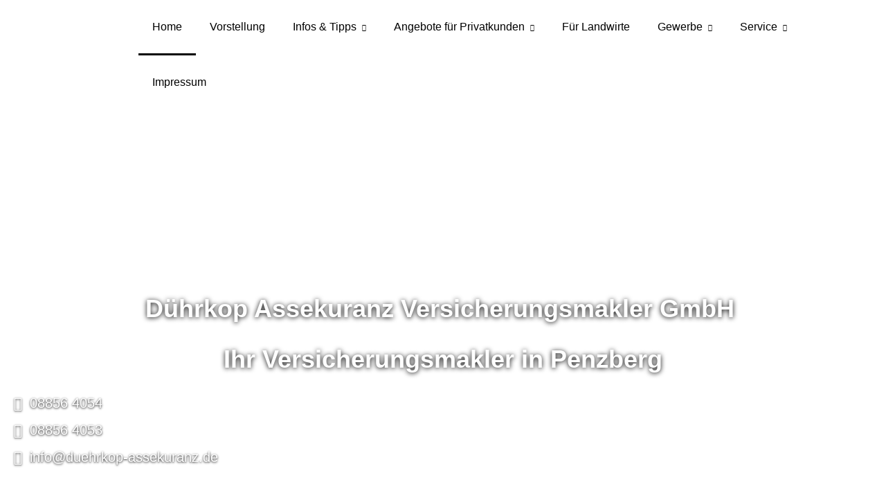

--- FILE ---
content_type: text/html; charset=utf-8
request_url: https://www.duehrkop-assekuranz.de/home-p3589-o92836.html
body_size: 6210
content:
<!DOCTYPE html>
<html lang="de" itemscope itemtype="https://schema.org/WebPage">
<head>
<meta http-equiv="Content-Type" content="text/html; charset=utf-8" />
<title>Dührkop Assekuranz Versicherungsmakler GmbH - Home</title>

<meta name="description" content="Ich Versicherungsmakler in Penzberg und darüber hinaus. Egal welche Versicherungen: Von A wie &#10004;Altersvorsorge über L wie &#10004;Landwirtschaftversicherungen bis hin zu Z wie &#10004;Zahnzusatz bin ich Ihr Ansprechpartner.">
<meta name="referrer" content="strict-origin-when-cross-origin"><meta name="viewport" content="width=device-width, initial-scale=1 maximum-scale=1">
<meta name="generator" content="cm Homepage-Baukasten">
<!--[if IE]><meta http-equiv="X-UA-Compatible" content="IE=edge" /><![endif]-->
<link href="https://cdn.digidor.de/content/minified.css.php?user=3996&landingpage=0&data=[base64]" rel="stylesheet" type="text/css" media="all"><link href="https://cdn.digidor.de/content/minified.css.php?user=3996&landingpage=0&data=[base64]%3D" rel="stylesheet" type="text/css" media="all"><link rel="canonical" href="https://www.duehrkop-assekuranz.de/home-p3589-o92836.html"><meta property="og:url" content="https://www.duehrkop-assekuranz.de/home-p3589-o92836.html"><meta property="og:locale" content="de_DE"><meta property="og:type" content="website"><meta itemprop="name" content="Dührkop Assekuranz Versicherungsmakler GmbH &ndash; Jan-Peter Dührkop"><meta property="og:title" content="Dührkop Assekuranz Versicherungsmakler GmbH - Home"><meta property="og:description" content="Ich Versicherungsmakler in Penzberg und darüber hinaus. Egal welche Versicherungen: Von A wie &#10004;Altersvorsorge über L wie &#10004;Landwirtschaftversicherungen bis hin zu Z wie &#10004;Zahnzusatz bin ich Ihr Ansprechpartner."><meta property="og:image" content="https://content.digidor.de/content/images/facebook-standard.jpg"><meta property="og:image:width" content="600"><meta property="og:image:height" content="315">
<script data-ehcookieblocker-obligatory>
var googleMapsArray = [];
	var dontPlaceSubmenu = 1;

</script>
<script src="https://cdn.digidor.de/content/js/minified.js.php?user=3996&landingpage=0&data=[base64]" charset="UTF-8" data-ehcookieblocker-obligatory></script>
<!--USER:3996--></head>

<body class=" designtemplate183 motif-1 resp page-53925 mainparent-page-0 parent-page-0 detailview first_element_designstage ">
<div class="bt_skip_to_contentcontainer" style="position: fixed; top: -1000px;"><a href="#contentcontainer" class="submitbutton">direkt zum Seiteninhalt</a></div><div id="centercontainer" class=""><div id="pagewrap"><!--NEW_SIDEBAR_placeholder--><div id="pagecontainer"><div class="element_wrapper wrap_header"><div id="menutoggle"></div><div class="element_wrapper wrap_menu"><nav class="new_menu"><ul role="menubar" id="menu" class="menutype4 responsive_dontslide"><li role="none" class="menuitemactive firstitem" id="page-53925"><a role="menuitem" id="page-53925-link" aria-label="Home" href="home.html">Home</a><span class="submenutoggle"></span></li><li role="none" class="menuitem" id="page-53926"><a role="menuitem" id="page-53926-link" aria-label="Vorstellung" href="versicherungsmakler-penzberg.html">Vorstellung</a><span class="submenutoggle"></span></li><li role="none" class="menuitem" id="page-53927"><a role="menuitem" id="page-53927-link" aria-label="Infos & Tipps" href="infos_und_tipps.html">Infos & Tipps</a><span class="submenutoggle"></span><ul role="menu" aria-labelledby="page-53927-link"><li role="none" class="menusubitem firstitem" id="page-53928"><a role="menuitem" id="page-53928-link" aria-label="Altersvorsorge" href="tipps_zus_altersvorsorge.html">Altersvorsorge</a><span class="submenutoggle"></span></li><li role="none" class="menusubitem" id="page-53929"><a role="menuitem" id="page-53929-link" aria-label="Krankheit & Unfall" href="tipps_zu_krankheit_und_unfall.html">Krankheit & Unfall</a><span class="submenutoggle"></span></li><li role="none" class="menusubitem" id="page-53930"><a role="menuitem" id="page-53930-link" aria-label="Berufsunfähigkeit" href="tipps_zur_berufsunfaehigkeit.html">Berufsunfähigkeit</a><span class="submenutoggle"></span></li><li role="none" class="menusubitem lastitem" id="page-53931"><a role="menuitem" id="page-53931-link" aria-label="Autoversicherung" href="tipps_fuer_ihr_auto.html">Autoversicherung</a><span class="submenutoggle"></span></li></ul></li><li role="none" class="menuitem" id="page-326704"><a role="menuitem" id="page-326704-link" aria-label="Angebote für Privatkunden" href="privatkunden.html" onclick="return false">Angebote für Privatkunden</a><span class="submenutoggle"></span><ul role="menu" aria-labelledby="page-326704-link"><li role="none" class="menusubitem firstitem" id="page-326705"><a role="menuitem" id="page-326705-link" aria-label="Krankenversicherung" href="krankenversicherung.html" onclick="return false">Krankenversicherung</a><span class="submenutoggle"></span><ul role="menu" aria-labelledby="page-326705-link"><li role="none" class="menusubitem firstitem" id="page-326706"><a role="menuitem" id="page-326706-link" aria-label="Private Krankenversicherung" href="private-krankenversicherung.html">Private Krankenversicherung</a><span class="submenutoggle"></span></li><li role="none" class="menusubitem" id="page-326707"><a role="menuitem" id="page-326707-link" aria-label="Krankenzusatzversicherung" href="krankenzusatzversicherung.html">Krankenzusatzversicherung</a><span class="submenutoggle"></span></li><li role="none" class="menusubitem" id="page-326708"><a role="menuitem" id="page-326708-link" aria-label="Gesetzliche Krankenversicherung" href="gesetzliche-krankenversicherung.html">Gesetzliche Krankenversicherung</a><span class="submenutoggle"></span></li><li role="none" class="menusubitem" id="page-326709"><a role="menuitem" id="page-326709-link" aria-label="Zahnzusatzversicherung" href="zahnzusatzversicherung.html">Zahnzusatzversicherung</a><span class="submenutoggle"></span></li><li role="none" class="menusubitem lastitem" id="page-326710"><a role="menuitem" id="page-326710-link" aria-label="Auslandskrankenversicherung" href="auslandskrankenversicherung.html">Auslandskrankenversicherung</a><span class="submenutoggle"></span></li></ul></li><li role="none" class="menusubitem" id="page-326711"><a role="menuitem" id="page-326711-link" aria-label="Berufsunfähigkeit & Unfall" href="berufsunfaehigkeit_unfall.html" onclick="return false">Berufsunfähigkeit & Unfall</a><span class="submenutoggle"></span><ul role="menu" aria-labelledby="page-326711-link"><li role="none" class="menusubitem firstitem" id="page-326712"><a role="menuitem" id="page-326712-link" aria-label="Berufsunfähigkeit" href="berufsunfaehigkeit.html">Berufsunfähigkeit</a><span class="submenutoggle"></span></li><li role="none" class="menusubitem" id="page-326713"><a role="menuitem" id="page-326713-link" aria-label="Grundfähigkeit" href="grundfaehigkeit.html">Grundfähigkeit</a><span class="submenutoggle"></span></li><li role="none" class="menusubitem" id="page-326714"><a role="menuitem" id="page-326714-link" aria-label="Schwere Krankheiten" href="schwere-krankheiten.html">Schwere Krankheiten</a><span class="submenutoggle"></span></li><li role="none" class="menusubitem lastitem" id="page-326715"><a role="menuitem" id="page-326715-link" aria-label="Unfallversicherung" href="unfallversicherung.html">Unfallversicherung</a><span class="submenutoggle"></span></li></ul></li><li role="none" class="menusubitem" id="page-326716"><a role="menuitem" id="page-326716-link" aria-label="Rente & Leben" href="rente_leben.html" onclick="return false">Rente & Leben</a><span class="submenutoggle"></span><ul role="menu" aria-labelledby="page-326716-link"><li role="none" class="menusubitem firstitem" id="page-326717"><a role="menuitem" id="page-326717-link" aria-label="Riester-Rente" href="riester-rente.html">Riester-Rente</a><span class="submenutoggle"></span></li><li role="none" class="menusubitem" id="page-326718"><a role="menuitem" id="page-326718-link" aria-label="Rürup-Rente" href="ruerup-rente.html">Rürup-Rente</a><span class="submenutoggle"></span></li><li role="none" class="menusubitem" id="page-326719"><a role="menuitem" id="page-326719-link" aria-label="Rentenversicherung" href="rentenversicherung.html">Rentenversicherung</a><span class="submenutoggle"></span></li><li role="none" class="menusubitem" id="page-326720"><a role="menuitem" id="page-326720-link" aria-label="Betriebl. Altersvorsorge" href="betriebl_altersvorsorge.html">Betriebl. Altersvorsorge</a><span class="submenutoggle"></span></li><li role="none" class="menusubitem" id="page-326721"><a role="menuitem" id="page-326721-link" aria-label="Kapitallebensversicherung" href="kapitallebensversicherung.html">Kapitallebensversicherung</a><span class="submenutoggle"></span></li><li role="none" class="menusubitem" id="page-326722"><a role="menuitem" id="page-326722-link" aria-label="Risikolebensversicherung" href="risikolebensversicherung.html">Risikolebensversicherung</a><span class="submenutoggle"></span></li><li role="none" class="menusubitem lastitem" id="page-326723"><a role="menuitem" id="page-326723-link" aria-label="Pflegeversicherung" href="pflegeversicherung.html">Pflegeversicherung</a><span class="submenutoggle"></span></li></ul></li><li role="none" class="menusubitem" id="page-326724"><a role="menuitem" id="page-326724-link" aria-label="Kfz-Versicherung" href="kfzversicherung.html" onclick="return false">Kfz-Versicherung</a><span class="submenutoggle"></span><ul role="menu" aria-labelledby="page-326724-link"><li role="none" class="menusubitem firstitem" id="page-326725"><a role="menuitem" id="page-326725-link" aria-label="Autoversicherung" href="autoversicherung.html">Autoversicherung</a><span class="submenutoggle"></span></li><li role="none" class="menusubitem lastitem" id="page-326726"><a role="menuitem" id="page-326726-link" aria-label="Motorradversicherung" href="motorradversicherung.html">Motorradversicherung</a><span class="submenutoggle"></span></li></ul></li><li role="none" class="menusubitem lastitem" id="page-326727"><a role="menuitem" id="page-326727-link" aria-label="Heim, Recht & Haftung" href="heim_recht_haftung.html" onclick="return false">Heim, Recht & Haftung</a><span class="submenutoggle"></span><ul role="menu" aria-labelledby="page-326727-link"><li role="none" class="menusubitem firstitem" id="page-326728"><a role="menuitem" id="page-326728-link" aria-label="Privathaftpflicht" href="privathaftpflicht.html">Privathaftpflicht</a><span class="submenutoggle"></span></li><li role="none" class="menusubitem" id="page-326729"><a role="menuitem" id="page-326729-link" aria-label="Tierhalterhaftpflicht" href="tierhalterhaftpflicht.html">Tierhalterhaftpflicht</a><span class="submenutoggle"></span></li><li role="none" class="menusubitem" id="page-326730"><a role="menuitem" id="page-326730-link" aria-label="Rechtsschutzversicherung" href="rechtsschutzversicherung.html">Rechtsschutzversicherung</a><span class="submenutoggle"></span></li><li role="none" class="menusubitem" id="page-624298"><a role="menuitem" id="page-624298-link" aria-label="Hunde-Krankenversicherung" href="hundekrankenversicherung-624298.html">Hunde-Krankenversicherung</a><span class="submenutoggle"></span></li><li role="none" class="menusubitem" id="page-624299"><a role="menuitem" id="page-624299-link" aria-label="Fahrradversicherung" href="fahrradversicherung-624299.html">Fahrradversicherung</a><span class="submenutoggle"></span></li><li role="none" class="menusubitem" id="page-326731"><a role="menuitem" id="page-326731-link" aria-label="Hausratversicherung" href="hausratversicherung.html">Hausratversicherung</a><span class="submenutoggle"></span></li><li role="none" class="menusubitem" id="page-326732"><a role="menuitem" id="page-326732-link" aria-label="Gebäudeversicherung" href="gebaeudeversicherung.html">Gebäudeversicherung</a><span class="submenutoggle"></span></li><li role="none" class="menusubitem" id="page-326733"><a role="menuitem" id="page-326733-link" aria-label="Haus- und Grund-Haftpflicht" href="haus_und_grund-haftpflicht.html">Haus- und Grund-Haftpflicht</a><span class="submenutoggle"></span></li><li role="none" class="menusubitem" id="page-326734"><a role="menuitem" id="page-326734-link" aria-label="Gewässerschadenhaftpflicht" href="gewaesserschadenhaftpflicht.html">Gewässerschadenhaftpflicht</a><span class="submenutoggle"></span></li><li role="none" class="menusubitem" id="page-326735"><a role="menuitem" id="page-326735-link" aria-label="Photovoltaikversicherung" href="photovoltaikversicherung.html">Photovoltaikversicherung</a><span class="submenutoggle"></span></li><li role="none" class="menusubitem lastitem" id="page-326736"><a role="menuitem" id="page-326736-link" aria-label="Reiseversicherung" href="reiseversicherung.html">Reiseversicherung</a><span class="submenutoggle"></span></li></ul></li></ul></li><li role="none" class="menuitem" id="page-367606"><a role="menuitem" id="page-367606-link" aria-label="Für Landwirte" href="fuer_landwirte.html">Für Landwirte</a><span class="submenutoggle"></span></li><li role="none" class="menuitem" id="page-326737"><a role="menuitem" id="page-326737-link" aria-label="Gewerbe" href="gewerbe.html" onclick="return false">Gewerbe</a><span class="submenutoggle"></span><ul role="menu" aria-labelledby="page-326737-link"><li role="none" class="menusubitem firstitem" id="page-326738"><a role="menuitem" id="page-326738-link" aria-label="Sachversicherungen" href="sachversicherungen.html" onclick="return false">Sachversicherungen</a><span class="submenutoggle"></span><ul role="menu" aria-labelledby="page-326738-link"><li role="none" class="menusubitem firstitem" id="page-326739"><a role="menuitem" id="page-326739-link" aria-label="Gewerbe-Rechtsschutz" href="gewerberechtsschutz.html">Gewerbe-Rechtsschutz</a><span class="submenutoggle"></span></li><li role="none" class="menusubitem" id="page-326740"><a role="menuitem" id="page-326740-link" aria-label="Inhaltsversicherung" href="inhaltsversicherung.html">Inhaltsversicherung</a><span class="submenutoggle"></span></li><li role="none" class="menusubitem lastitem" id="page-326741"><a role="menuitem" id="page-326741-link" aria-label="Betriebshaftpflicht" href="betriebshaftpflicht.html">Betriebshaftpflicht</a><span class="submenutoggle"></span></li></ul></li><li role="none" class="menusubitem lastitem" id="page-326742"><a role="menuitem" id="page-326742-link" aria-label="Betriebliche Altersversorgung" href="betriebliche_altersversorgung.html">Betriebliche Altersversorgung</a><span class="submenutoggle"></span></li></ul></li><li role="none" class="menuitem" id="page-53941"><a role="menuitem" id="page-53941-link" aria-label="Service" href="service.html" onclick="return false">Service</a><span class="submenutoggle"></span><ul role="menu" aria-labelledby="page-53941-link"><li role="none" class="menusubitem firstitem" id="page-53942"><a role="menuitem" id="page-53942-link" aria-label="Daten ändern" href="daten_aendern.html">Daten ändern</a><span class="submenutoggle"></span></li><li role="none" class="menusubitem" id="page-53943"><a role="menuitem" id="page-53943-link" aria-label="Schaden melden" href="schaden_melden.html">Schaden melden</a><span class="submenutoggle"></span></li><li role="none" class="menusubitem" id="page-53944"><a role="menuitem" id="page-53944-link" aria-label="Unterlagen anfordern" href="unterlagen_anfordern.html">Unterlagen anfordern</a><span class="submenutoggle"></span></li><li role="none" class="menusubitem lastitem" id="page-53945"><a role="menuitem" id="page-53945-link" aria-label="Termin vereinbaren" href="termin.html">Termin vereinbaren</a><span class="submenutoggle"></span></li></ul></li><li role="none" class="menuitem lastitem" id="page-53946"><a role="menuitem" id="page-53946-link" aria-label="Impressum" href="impressum-53946.html">Impressum</a><span class="submenutoggle"></span></li></ul></nav></div><header><div id="titleback"><div id="titlecontainer"><div class="pagetitle">Home</div></div></div></header></div><div id="contentcontainer"><!--###maincontent### begin --><div class="element_wrapper wrap_cmod wrap_designstage first  fullsize mobile_fullsize"><div id="cmod_666191" class="cmod cmod_designstage  fullsize mobile_fullsize first"><!--contentelement start--><div class="cmod_wrapper"><div class="designstage_type_image designstage_background_transition_ with_bold_text_shadow" id="designstage_element_8069"><div class="designstage_background"></div><div class="designstage_text center"><div class="textrow1">
<p style="text-align: left;"> </p>
<p style="text-align: left;"> </p>
<p style="text-align: left;"> </p>
<p style="text-align: left;"> </p>
<h1 style="text-align: center;"><span style="color: #ffffff;">Dührkop Assekuranz Versicherungsmakler GmbH </span></h1>
<h1 style="text-align: center;"><span style="color: #ffffff;"> Ihr Versicherungsmakler in Penzberg</span></h1>
</div>
<div class="textrow2">
<p style="text-align: left;"><span style="color: #ffffff; font-size: 20px;"><span style="font-size: 1em;"><span class="mceNonEditable icon-phone"> </span></span> 08856 4054 </span></p>
<p style="text-align: left;"><span style="color: #ffffff; font-size: 20px;"><span style="font-size: 1em;"><span class="mceNonEditable icon-printer2"> </span></span> 08856 4053 </span></p>
<p style="text-align: left;"><span style="color: #ffffff; font-size: 20px;"><span style="font-size: 1em;"><span class="mceNonEditable icon-envelop-opened"> </span></span> info@duehrkop-assekuranz.de</span></p>
</div></div></div></div><hr><!--contentelement end--></div></div><div class="element_wrapper wrap_cmod wrap_owncont "><div id="cmod_92835" class="cmod cmod_owncont"></div></div><div class="element_wrapper wrap_cmod wrap_catcher "></div><div class="element_wrapper wrap_cmod wrap_redcont "><div id="cmod_92836" class="cmod cmod_redcont"><!--contentelement start--><h3>News-Archiv | Artikel vom 29.05.2024</h3><h2>E-Bike & Co&period;&colon; Sicher durch die Saison</h2><img src="https://cdn.digidor.de/content/redcont/images/imgred3589.jpg" align="left" class="redcont_img" width="125" alt="" data-imagelicense="CC0"><p>Die Fahrradsaison ist in vollem Gange und hoffentlich bislang ohne Schaden an Mensch und Material verlaufen. Helm, Schloss, verkehrstaugliche Beleuchtung und Bremssysteme sorgen dafür, dass Zweiradfans sicher durch die Straßen kommen und auch nach Stürzen meist nur ein Schreck bleibt. Neben dem direkt sichtbaren Schutz spielt auch der &bdquo;imaginäre&ldquo; Diebstahlschutz eine immer größere Rolle. Denn Zweiräder sind mittlerweile echte Wertgegenstände, die im Keller, am Bahnhof oder Straßenrand stehen.</p>
<p>Ob Rennrad, Touringrad oder E-Bike &ndash; ihr Neuwert liegt oft im vierstelligen Bereich. Diesen Wert wissen auch Diebe zu &bdquo;schätzen&ldquo; und haben es wieder verstärkt auf Zweiräder abgesehen.</p>
<p>Diebstähle: Anzahl und Schadendurchschnitt steigen<br>Laut Statistik des Versichererverbands (GDV) wurden 2022 rund 140.000 versicherte Fahrräder in Deutschland gestohlen. Das waren 15.000 mehr als im Vorjahr. Zählt man die unversicherten Bikes hinzu, waren es 2022 laut Kriminalstatistik sogar 266.000. Auffällig ist dabei, dass der durchschnittliche Schadenaufwand in den letzten Jahren konstant gestiegen ist. 2022 verursachte jeder versicherte Fahrraddiebstahl bereits einen Schaden von 1.000 Euro. </p>
<p><strong>Hausrat- oder Fahrradversicherung?</strong><br>Viele Hausratversicherungen beinhalten heutzutage eine Fahrradklausel. Hierbei sind die Bedingungen genau zu prüfen: Wie ist das Bike versichert, wenn es nicht zu Hause steht? Ebenso können durch zeitliche Beschränkungen Lücken im Versicherungsschutz entstehen oder der Schutz in der Höhe gedeckelt sein. Der Wert des E-Bikes übersteigt dann schnell die Versicherungssumme, die in der Hausratversicherung vereinbart ist.</p>
<p>Für hochwertige (E-)Bikes empfiehlt sich, den Abschluss einer separaten Fahrradversicherung zu prüfen. Diese bietet in der Regel höhere Versicherungssummen, leistet rund um die Uhr und auch für (loses) Zubehör und umfassend bei Vandalismus und Diebstahl.</p>
<p><strong>Leistungen einer Fahrradversicherung</strong></p>
<ul>
<li>Absicherung<strong> neuer und gebrauchte</strong>r Räder</li>
<li><strong>ohne Selbstbeteiligung</strong> möglich, mit Neuwertentschädigung</li>
<li><strong>Fest verbundene Teile</strong> (Gepäckträger, Lenker, Sattel, Akku, etc.) mitversichert</li>
<li><strong>Lose verbundenes Zubehör</strong> mitversichert (Schloss, Anhänger, Kindersitze etc.)</li>
<li><strong>Diebstahl aus Kfz </strong>vom montierten Fahrradträger</li>
<li>Übernahme von <strong>Garantieleistungen</strong> (Material, Produktions- und Konstruktionsfehler)</li>
<li>Schutz bei <strong>Unfall-, Sturz- und Transportschäden</strong></li>
<li><strong>Vandalismus</strong> und Schäden durch Dritte</li>
<li><strong>Verschleiß</strong> inkl. Reifen, Bremsen und Schaltung</li>
<li><strong>Weltweite</strong> Absicherung</li>
</ul><hr><br><br>[ <a href="home.html#goto-92836">zurück</a> ]<div class="cmod_bottom"></div><!--contentelement end--></div></div><div class="element_wrapper wrap_cmod wrap_owncont "><div id="cmod_694224" class="cmod cmod_owncont"></div></div><!--###maincontent### end --><div class="contentcontainer_endclear"></div></div><footer><div id="footercontainer"><a href="impressum-53946.html" class="footerlink imprint" data-footerlink="imprint">Impressum</a><span class="dot"> · </span><a href="disclaimer-53946-p1.html" class="footerlink disclaimer" data-footerlink="disclaimer">Rechtliche Hinweise</a><span class="dot"> · </span><a href="datenschutz-0-p11.html" class="footerlink privacy" data-footerlink="privacy">Datenschutz</a><span class="dot"> · </span><a href="https://cdn.digidor.de/content/erstinformation-31969d6.pdf?v=1635937401" target="_blank" class="footerlink firstinfo" data-footerlink="firstinfo">Erstinformation</a><span class="dot"> · </span><a href="beschwerden-53946-p4.html" class="footerlink complaintmanagement" data-footerlink="complaintmanagement">Beschwerden</a><span class="dot"> · </span><a href="#" onclick="return digidor.cookieblocker.openCookieOverlay();" class="footerlink cookies" data-footerlink="cookies">Cookies</a>			
			<div id="cookie_warning_placeholder" class="cookie_warning_optin"></div>
			<div id="cookie_warning" class="cookie_warning_optin" data-cookieblocker-relevant-categories="other|calc">
				<div class="cookie_warning_inner">
					<div class="cookie_warning_text">
						Diese Website verwendet Cookies. Einige Cookies sind f&uuml;r den Betrieb der Website unbedingt erforderlich. Andere Cookies sind optional und erweitern den Funktionsumfang. Sie k&ouml;nnen Ihre Einwilligung jederzeit widerrufen. N&auml;here Informationen finden Sie in der <a href="datenschutz-0-p11.html#dse_cookies" class="dselink">Datenschutzerkl&auml;rung</a>.					</div>
					
					<a href="#" role="button" onclick="digidor.cookieblocker.activateCookiesWithCategoryOrDependend( 'all' ); digidor.cookieblocker.storeCookiesWithCategoryAndValidity( 'all', 365 ); return digidor.cookieblocker.maybeRefreshAfterCookieChange();" class="bt_cookie_warning_optin">alle Cookies erlauben</a>
					<a href="#" role="button" onclick="digidor.cookieblocker.activateCookiesWithCategoryOrDependend( 'none' ); return digidor.cookieblocker.storeCookiesWithCategoryAndValidity( 'none', 1 );" class="bt_cookie_warning_obligatory">nur notwendige Cookies</a>
					<a href="#" role="button" onclick="return digidor.cookieblocker.openCookieOverlay();" class="bt_cookie_warning_options">weitere Einstellungen</a>
					
										
				</div>
			</div>
			
			</div></footer></div><div class="use-bootstrap-v5" id="global_bootstrap_container"></div><div class="use-bootstrap-v5" id="modalContainer"></div></div></div><div id="tooltip"> </div><div class="overlay_white_480" id="overlay_480"><div class="contentWrap"></div></div><div class="overlay_white_480" id="overlay_480i"><div class="contentWrap"></div></div><div class="overlay_white_800" id="overlay_800"><div class="contentWrap"></div></div><div class="overlay_white_950" id="overlay_950"><div class="contentWrap"></div></div><div class="overlay_resize_800" id="overlay_resize_800"><div class="contentWrap"></div></div><div class="overlay_resize_950" id="overlay_resize_950"><div class="contentWrap"></div></div><div class="overlay_variable" id="overlay_variable"><div class="contentWrap"></div></div><div class="alert_mask" style="display: none;"><div class="alert_container" id="cmhp_alert"><div class="alert_content"></div><div class="alert_button"><a href="#" onclick="return hideAlert();" class="submitbutton">OK</a></div></div></div>
			
<script src="/eh-content/stat/track.php?mode=js&amp;user_id=3996" data-ehcookieblocker-obligatory></script>
<noscript><img src="/eh-content/stat/track.php?user_id=3996" alt="" width="1" height="1" /></noscript>


</body>
</html>

--- FILE ---
content_type: text/css
request_url: https://cdn.digidor.de/content/minified.css.php?user=3996&landingpage=0&data=W3sidCI6MiwiaSI6MzAsInAiOnsidXNlciI6Mzk5NiwibGFuZGluZ3BhZ2UiOjAsImNvbnRlbnRfb3duZXJfdXNlciI6Mzk5NiwiZWxlbWVudF9pZCI6NjY2MTkxLCJzYXZlX3RpbWUiOjE2MTcxMTg2NjYsImNhY2hpbmdfdGltZSI6IiJ9LCJjIjoiMGU4MTc4YWEifV0%3D
body_size: 269
content:
@charset "UTF-8";#designstage_element_8069.with_bold_text_shadow div,#designstage_element_8069.with_bold_text_shadow a:not(.submitbutton,.bigsubmitbutton),#designstage_element_8069.with_bold_text_shadow a:not(.submitbutton,.bigsubmitbutton):hover,#designstage_element_8069.with_bold_text_shadow p,#designstage_element_8069.with_bold_text_shadow span:not(.mceNonEditable):not(a.submitbutton span):not(a.bigsubmitbutton span),#designstage_element_8069.with_bold_text_shadow h1,#designstage_element_8069.with_bold_text_shadow h2,#designstage_element_8069.with_bold_text_shadow h3,#designstage_element_8069.with_bold_text_shadow h4,#designstage_element_8069.with_bold_text_shadow h5,#designstage_element_8069.with_bold_text_shadow li,#designstage_element_8069.with_light_text_shadow div,#designstage_element_8069.with_light_text_shadow a:not(.submitbutton,.bigsubmitbutton),#designstage_element_8069.with_light_text_shadow a:not(.submitbutton,.bigsubmitbutton):hover,#designstage_element_8069.with_light_text_shadow p,#designstage_element_8069.with_light_text_shadow span:not(.mceNonEditable):not(a.submitbutton span):not(a.bigsubmitbutton span),#designstage_element_8069.with_light_text_shadow h1,#designstage_element_8069.with_light_text_shadow h2,#designstage_element_8069.with_light_text_shadow h3,#designstage_element_8069.with_light_text_shadow h4,#designstage_element_8069.with_light_text_shadow h5,#designstage_element_8069.with_light_text_shadow li{color:#fff}#designstage_element_8069 .designstage_milkyglass div,#designstage_element_8069 .designstage_milkyglass a:not(.submitbutton,.bigsubmitbutton),#designstage_element_8069 .designstage_milkyglass a:not(.submitbutton,.bigsubmitbutton):hover,#designstage_element_8069 .designstage_milkyglass p,#designstage_element_8069 .designstage_milkyglass span:not(.mceNonEditable):not(a.submitbutton span):not(a.bigsubmitbutton span),#designstage_element_8069 .designstage_milkyglass h1,#designstage_element_8069 .designstage_milkyglass h2,#designstage_element_8069 .designstage_milkyglass h3,#designstage_element_8069 .designstage_milkyglass h4,#designstage_element_8069 .designstage_milkyglass h5,#designstage_element_8069 .designstage_milkyglass li,#designstage_element_8069 .designstage_milkyglass li:before{color:#333}#designstage_element_8069 .rating_seal .rating_summary .rating_entry{color:#333}#designstage_element_8069 .rating_seal .rating_summary .rating_text *{color:#777!important}#designstage_element_8069 .designstage_background{background-position:center center}.modernizr-no-webp #designstage_element_8069 .designstage_background{background-image:url(images/designstage/92_2000.jpg?save_time=1528192732)}.modernizr-webp #designstage_element_8069 .designstage_background{background-image:url(images/designstage/92_2000.webp?save_time=1528192732)}@media only screen and (max-width:1500px) and (max-height:1000px){.modernizr-no-webp #designstage_element_8069 .designstage_background{background-image:url(images/designstage/92_1500.jpg?save_time=1528192732)}.modernizr-webp #designstage_element_8069 .designstage_background{background-image:url(images/designstage/92_1500.webp?save_time=1528192732)}}@media only screen and (max-width:1000px) and (max-height:667px){.modernizr-no-webp #designstage_element_8069 .designstage_background{background-image:url(images/designstage/92_1000.jpg?save_time=1528192732)}.modernizr-webp #designstage_element_8069 .designstage_background{background-image:url(images/designstage/92_1000.webp?save_time=1528192732)}}@media only screen and (max-width:500px) and (max-height:333px){.modernizr-no-webp #designstage_element_8069 .designstage_background{background-image:url(images/designstage/92_500.jpg?save_time=1528192732)}.modernizr-webp #designstage_element_8069 .designstage_background{background-image:url(images/designstage/92_500.webp?save_time=1528192732)}}

--- FILE ---
content_type: text/javascript
request_url: https://cdn.digidor.de/content/js/minified.js.php?user=3996&landingpage=0&data=W3sidCI6MSwiaSI6LTEsInAiOltdLCJjIjoiYTMxMDIwZWQifSx7InQiOjEsImkiOjM3LCJwIjpbXSwiYyI6Ijc0OTdhZjdhIn0seyJ0IjoxLCJpIjozOCwicCI6W10sImMiOiIwYWMyNGE2MyJ9LHsidCI6MSwiaSI6MTEsInAiOnsiY29kZSI6IjMxZTk2OWQ2Iiwic2F2ZV90aW1lIjoxNjM1OTM3NDAxfSwiYyI6IjA2YTUzNDEwIn0seyJ0IjoxLCJpIjozLCJwIjp7ImRlc2lnbl90ZW1wbGF0ZV9pZCI6MTgzfSwiYyI6IjA5ZWMwMjM2In1d
body_size: 185629
content:
/*! jQuery [version hidden] jquery.com | jquery.org/license */
(function(e,t){function _(e){var t=M[e]={};return v.each(e.split(y),function(e,n){t[n]=!0}),t}function H(e,n,r){if(r===t&&e.nodeType===1){var i="data-"+n.replace(P,"-$1").toLowerCase();r=e.getAttribute(i);if(typeof r=="string"){try{r=r==="true"?!0:r==="false"?!1:r==="null"?null:+r+""===r?+r:D.test(r)?v.parseJSON(r):r}catch(s){}v.data(e,n,r)}else r=t}return r}function B(e){var t;for(t in e){if(t==="data"&&v.isEmptyObject(e[t]))continue;if(t!=="toJSON")return!1}return!0}function et(){return!1}function tt(){return!0}function ut(e){return!e||!e.parentNode||e.parentNode.nodeType===11}function at(e,t){do e=e[t];while(e&&e.nodeType!==1);return e}function ft(e,t,n){t=t||0;if(v.isFunction(t))return v.grep(e,function(e,r){var i=!!t.call(e,r,e);return i===n});if(t.nodeType)return v.grep(e,function(e,r){return e===t===n});if(typeof t=="string"){var r=v.grep(e,function(e){return e.nodeType===1});if(it.test(t))return v.filter(t,r,!n);t=v.filter(t,r)}return v.grep(e,function(e,r){return v.inArray(e,t)>=0===n})}function lt(e){var t=ct.split("|"),n=e.createDocumentFragment();if(n.createElement)while(t.length)n.createElement(t.pop());return n}function Lt(e,t){return e.getElementsByTagName(t)[0]||e.appendChild(e.ownerDocument.createElement(t))}function At(e,t){if(t.nodeType!==1||!v.hasData(e))return;var n,r,i,s=v._data(e),o=v._data(t,s),u=s.events;if(u){delete o.handle,o.events={};for(n in u)for(r=0,i=u[n].length;r<i;r++)v.event.add(t,n,u[n][r])}o.data&&(o.data=v.extend({},o.data))}function Ot(e,t){var n;if(t.nodeType!==1)return;t.clearAttributes&&t.clearAttributes(),t.mergeAttributes&&t.mergeAttributes(e),n=t.nodeName.toLowerCase(),n==="object"?(t.parentNode&&(t.outerHTML=e.outerHTML),v.support.html5Clone&&e.innerHTML&&!v.trim(t.innerHTML)&&(t.innerHTML=e.innerHTML)):n==="input"&&Et.test(e.type)?(t.defaultChecked=t.checked=e.checked,t.value!==e.value&&(t.value=e.value)):n==="option"?t.selected=e.defaultSelected:n==="input"||n==="textarea"?t.defaultValue=e.defaultValue:n==="script"&&t.text!==e.text&&(t.text=e.text),t.removeAttribute(v.expando)}function Mt(e){return typeof e.getElementsByTagName!="undefined"?e.getElementsByTagName("*"):typeof e.querySelectorAll!="undefined"?e.querySelectorAll("*"):[]}function _t(e){Et.test(e.type)&&(e.defaultChecked=e.checked)}function Qt(e,t){if(t in e)return t;var n=t.charAt(0).toUpperCase()+t.slice(1),r=t,i=Jt.length;while(i--){t=Jt[i]+n;if(t in e)return t}return r}function Gt(e,t){return e=t||e,v.css(e,"display")==="none"||!v.contains(e.ownerDocument,e)}function Yt(e,t){var n,r,i=[],s=0,o=e.length;for(;s<o;s++){n=e[s];if(!n.style)continue;i[s]=v._data(n,"olddisplay"),t?(!i[s]&&n.style.display==="none"&&(n.style.display=""),n.style.display===""&&Gt(n)&&(i[s]=v._data(n,"olddisplay",nn(n.nodeName)))):(r=Dt(n,"display"),!i[s]&&r!=="none"&&v._data(n,"olddisplay",r))}for(s=0;s<o;s++){n=e[s];if(!n.style)continue;if(!t||n.style.display==="none"||n.style.display==="")n.style.display=t?i[s]||"":"none"}return e}function Zt(e,t,n){var r=Rt.exec(t);return r?Math.max(0,r[1]-(n||0))+(r[2]||"px"):t}function en(e,t,n,r){var i=n===(r?"border":"content")?4:t==="width"?1:0,s=0;for(;i<4;i+=2)n==="margin"&&(s+=v.css(e,n+$t[i],!0)),r?(n==="content"&&(s-=parseFloat(Dt(e,"padding"+$t[i]))||0),n!=="margin"&&(s-=parseFloat(Dt(e,"border"+$t[i]+"Width"))||0)):(s+=parseFloat(Dt(e,"padding"+$t[i]))||0,n!=="padding"&&(s+=parseFloat(Dt(e,"border"+$t[i]+"Width"))||0));return s}function tn(e,t,n){var r=t==="width"?e.offsetWidth:e.offsetHeight,i=!0,s=v.support.boxSizing&&v.css(e,"boxSizing")==="border-box";if(r<=0||r==null){r=Dt(e,t);if(r<0||r==null)r=e.style[t];if(Ut.test(r))return r;i=s&&(v.support.boxSizingReliable||r===e.style[t]),r=parseFloat(r)||0}return r+en(e,t,n||(s?"border":"content"),i)+"px"}function nn(e){if(Wt[e])return Wt[e];var t=v("<"+e+">").appendTo(i.body),n=t.css("display");t.remove();if(n==="none"||n===""){Pt=i.body.appendChild(Pt||v.extend(i.createElement("iframe"),{frameBorder:0,width:0,height:0}));if(!Ht||!Pt.createElement)Ht=(Pt.contentWindow||Pt.contentDocument).document,Ht.write("<!doctype html><html><body>"),Ht.close();t=Ht.body.appendChild(Ht.createElement(e)),n=Dt(t,"display"),i.body.removeChild(Pt)}return Wt[e]=n,n}function fn(e,t,n,r){var i;if(v.isArray(t))v.each(t,function(t,i){n||sn.test(e)?r(e,i):fn(e+"["+(typeof i=="object"?t:"")+"]",i,n,r)});else if(!n&&v.type(t)==="object")for(i in t)fn(e+"["+i+"]",t[i],n,r);else r(e,t)}function Cn(e){return function(t,n){typeof t!="string"&&(n=t,t="*");var r,i,s,o=t.toLowerCase().split(y),u=0,a=o.length;if(v.isFunction(n))for(;u<a;u++)r=o[u],s=/^\+/.test(r),s&&(r=r.substr(1)||"*"),i=e[r]=e[r]||[],i[s?"unshift":"push"](n)}}function kn(e,n,r,i,s,o){s=s||n.dataTypes[0],o=o||{},o[s]=!0;var u,a=e[s],f=0,l=a?a.length:0,c=e===Sn;for(;f<l&&(c||!u);f++)u=a[f](n,r,i),typeof u=="string"&&(!c||o[u]?u=t:(n.dataTypes.unshift(u),u=kn(e,n,r,i,u,o)));return(c||!u)&&!o["*"]&&(u=kn(e,n,r,i,"*",o)),u}function Ln(e,n){var r,i,s=v.ajaxSettings.flatOptions||{};for(r in n)n[r]!==t&&((s[r]?e:i||(i={}))[r]=n[r]);i&&v.extend(!0,e,i)}function An(e,n,r){var i,s,o,u,a=e.contents,f=e.dataTypes,l=e.responseFields;for(s in l)s in r&&(n[l[s]]=r[s]);while(f[0]==="*")f.shift(),i===t&&(i=e.mimeType||n.getResponseHeader("content-type"));if(i)for(s in a)if(a[s]&&a[s].test(i)){f.unshift(s);break}if(f[0]in r)o=f[0];else{for(s in r){if(!f[0]||e.converters[s+" "+f[0]]){o=s;break}u||(u=s)}o=o||u}if(o)return o!==f[0]&&f.unshift(o),r[o]}function On(e,t){var n,r,i,s,o=e.dataTypes.slice(),u=o[0],a={},f=0;e.dataFilter&&(t=e.dataFilter(t,e.dataType));if(o[1])for(n in e.converters)a[n.toLowerCase()]=e.converters[n];for(;i=o[++f];)if(i!=="*"){if(u!=="*"&&u!==i){n=a[u+" "+i]||a["* "+i];if(!n)for(r in a){s=r.split(" ");if(s[1]===i){n=a[u+" "+s[0]]||a["* "+s[0]];if(n){n===!0?n=a[r]:a[r]!==!0&&(i=s[0],o.splice(f--,0,i));break}}}if(n!==!0)if(n&&e["throws"])t=n(t);else try{t=n(t)}catch(l){return{state:"parsererror",error:n?l:"No conversion from "+u+" to "+i}}}u=i}return{state:"success",data:t}}function Fn(){try{return new e.XMLHttpRequest}catch(t){}}function In(){try{return new e.ActiveXObject("Microsoft.XMLHTTP")}catch(t){}}function $n(){return setTimeout(function(){qn=t},0),qn=v.now()}function Jn(e,t){v.each(t,function(t,n){var r=(Vn[t]||[]).concat(Vn["*"]),i=0,s=r.length;for(;i<s;i++)if(r[i].call(e,t,n))return})}function Kn(e,t,n){var r,i=0,s=0,o=Xn.length,u=v.Deferred().always(function(){delete a.elem}),a=function(){var t=qn||$n(),n=Math.max(0,f.startTime+f.duration-t),r=n/f.duration||0,i=1-r,s=0,o=f.tweens.length;for(;s<o;s++)f.tweens[s].run(i);return u.notifyWith(e,[f,i,n]),i<1&&o?n:(u.resolveWith(e,[f]),!1)},f=u.promise({elem:e,props:v.extend({},t),opts:v.extend(!0,{specialEasing:{}},n),originalProperties:t,originalOptions:n,startTime:qn||$n(),duration:n.duration,tweens:[],createTween:function(t,n,r){var i=v.Tween(e,f.opts,t,n,f.opts.specialEasing[t]||f.opts.easing);return f.tweens.push(i),i},stop:function(t){var n=0,r=t?f.tweens.length:0;for(;n<r;n++)f.tweens[n].run(1);return t?u.resolveWith(e,[f,t]):u.rejectWith(e,[f,t]),this}}),l=f.props;Qn(l,f.opts.specialEasing);for(;i<o;i++){r=Xn[i].call(f,e,l,f.opts);if(r)return r}return Jn(f,l),v.isFunction(f.opts.start)&&f.opts.start.call(e,f),v.fx.timer(v.extend(a,{anim:f,queue:f.opts.queue,elem:e})),f.progress(f.opts.progress).done(f.opts.done,f.opts.complete).fail(f.opts.fail).always(f.opts.always)}function Qn(e,t){var n,r,i,s,o;for(n in e){r=v.camelCase(n),i=t[r],s=e[n],v.isArray(s)&&(i=s[1],s=e[n]=s[0]),n!==r&&(e[r]=s,delete e[n]),o=v.cssHooks[r];if(o&&"expand"in o){s=o.expand(s),delete e[r];for(n in s)n in e||(e[n]=s[n],t[n]=i)}else t[r]=i}}function Gn(e,t,n){var r,i,s,o,u,a,f,l,c,h=this,p=e.style,d={},m=[],g=e.nodeType&&Gt(e);n.queue||(l=v._queueHooks(e,"fx"),l.unqueued==null&&(l.unqueued=0,c=l.empty.fire,l.empty.fire=function(){l.unqueued||c()}),l.unqueued++,h.always(function(){h.always(function(){l.unqueued--,v.queue(e,"fx").length||l.empty.fire()})})),e.nodeType===1&&("height"in t||"width"in t)&&(n.overflow=[p.overflow,p.overflowX,p.overflowY],v.css(e,"display")==="inline"&&v.css(e,"float")==="none"&&(!v.support.inlineBlockNeedsLayout||nn(e.nodeName)==="inline"?p.display="inline-block":p.zoom=1)),n.overflow&&(p.overflow="hidden",v.support.shrinkWrapBlocks||h.done(function(){p.overflow=n.overflow[0],p.overflowX=n.overflow[1],p.overflowY=n.overflow[2]}));for(r in t){s=t[r];if(Un.exec(s)){delete t[r],a=a||s==="toggle";if(s===(g?"hide":"show"))continue;m.push(r)}}o=m.length;if(o){u=v._data(e,"fxshow")||v._data(e,"fxshow",{}),"hidden"in u&&(g=u.hidden),a&&(u.hidden=!g),g?v(e).show():h.done(function(){v(e).hide()}),h.done(function(){var t;v.removeData(e,"fxshow",!0);for(t in d)v.style(e,t,d[t])});for(r=0;r<o;r++)i=m[r],f=h.createTween(i,g?u[i]:0),d[i]=u[i]||v.style(e,i),i in u||(u[i]=f.start,g&&(f.end=f.start,f.start=i==="width"||i==="height"?1:0))}}function Yn(e,t,n,r,i){return new Yn.prototype.init(e,t,n,r,i)}function Zn(e,t){var n,r={height:e},i=0;t=t?1:0;for(;i<4;i+=2-t)n=$t[i],r["margin"+n]=r["padding"+n]=e;return t&&(r.opacity=r.width=e),r}function tr(e){return v.isWindow(e)?e:e.nodeType===9?e.defaultView||e.parentWindow:!1}var n,r,i=e.document,s=e.location,o=e.navigator,u=e.jQuery,a=e.$,f=Array.prototype.push,l=Array.prototype.slice,c=Array.prototype.indexOf,h=Object.prototype.toString,p=Object.prototype.hasOwnProperty,d=String.prototype.trim,v=function(e,t){return new v.fn.init(e,t,n)},m=/[\-+]?(?:\d*\.|)\d+(?:[eE][\-+]?\d+|)/.source,g=/\S/,y=/\s+/,b=/^[\s\uFEFF\xA0]+|[\s\uFEFF\xA0]+$/g,w=/^(?:[^#<]*(<[\w\W]+>)[^>]*$|#([\w\-]*)$)/,E=/^<(\w+)\s*\/?>(?:<\/\1>|)$/,S=/^[\],:{}\s]*$/,x=/(?:^|:|,)(?:\s*\[)+/g,T=/\\(?:["\\\/bfnrt]|u[\da-fA-F]{4})/g,N=/"[^"\\\r\n]*"|true|false|null|-?(?:\d\d*\.|)\d+(?:[eE][\-+]?\d+|)/g,C=/^-ms-/,k=/-([\da-z])/gi,L=function(e,t){return(t+"").toUpperCase()},A=function(){i.addEventListener?(i.removeEventListener("DOMContentLoaded",A,!1),v.ready()):i.readyState==="complete"&&(i.detachEvent("onreadystatechange",A),v.ready())},O={};v.fn=v.prototype={constructor:v,init:function(e,n,r){var s,o,u,a;if(!e)return this;if(e.nodeType)return this.context=this[0]=e,this.length=1,this;if(typeof e=="string"){e.charAt(0)==="<"&&e.charAt(e.length-1)===">"&&e.length>=3?s=[null,e,null]:s=w.exec(e);if(s&&(s[1]||!n)){if(s[1])return n=n instanceof v?n[0]:n,a=n&&n.nodeType?n.ownerDocument||n:i,e=v.parseHTML(s[1],a,!0),E.test(s[1])&&v.isPlainObject(n)&&this.attr.call(e,n,!0),v.merge(this,e);o=i.getElementById(s[2]);if(o&&o.parentNode){if(o.id!==s[2])return r.find(e);this.length=1,this[0]=o}return this.context=i,this.selector=e,this}return!n||n.jquery?(n||r).find(e):this.constructor(n).find(e)}return v.isFunction(e)?r.ready(e):(e.selector!==t&&(this.selector=e.selector,this.context=e.context),v.makeArray(e,this))},selector:"",jquery:"1.8.3",length:0,size:function(){return this.length},toArray:function(){return l.call(this)},get:function(e){return e==null?this.toArray():e<0?this[this.length+e]:this[e]},pushStack:function(e,t,n){var r=v.merge(this.constructor(),e);return r.prevObject=this,r.context=this.context,t==="find"?r.selector=this.selector+(this.selector?" ":"")+n:t&&(r.selector=this.selector+"."+t+"("+n+")"),r},each:function(e,t){return v.each(this,e,t)},ready:function(e){return v.ready.promise().done(e),this},eq:function(e){return e=+e,e===-1?this.slice(e):this.slice(e,e+1)},first:function(){return this.eq(0)},last:function(){return this.eq(-1)},slice:function(){return this.pushStack(l.apply(this,arguments),"slice",l.call(arguments).join(","))},map:function(e){return this.pushStack(v.map(this,function(t,n){return e.call(t,n,t)}))},end:function(){return this.prevObject||this.constructor(null)},push:f,sort:[].sort,splice:[].splice},v.fn.init.prototype=v.fn,v.extend=v.fn.extend=function(){var e,n,r,i,s,o,u=arguments[0]||{},a=1,f=arguments.length,l=!1;typeof u=="boolean"&&(l=u,u=arguments[1]||{},a=2),typeof u!="object"&&!v.isFunction(u)&&(u={}),f===a&&(u=this,--a);for(;a<f;a++)if((e=arguments[a])!=null)for(n in e){r=u[n],i=e[n];if(u===i)continue;l&&i&&(v.isPlainObject(i)||(s=v.isArray(i)))?(s?(s=!1,o=r&&v.isArray(r)?r:[]):o=r&&v.isPlainObject(r)?r:{},u[n]=v.extend(l,o,i)):i!==t&&(u[n]=i)}return u},v.extend({noConflict:function(t){return e.$===v&&(e.$=a),t&&e.jQuery===v&&(e.jQuery=u),v},isReady:!1,readyWait:1,holdReady:function(e){e?v.readyWait++:v.ready(!0)},ready:function(e){if(e===!0?--v.readyWait:v.isReady)return;if(!i.body)return setTimeout(v.ready,1);v.isReady=!0;if(e!==!0&&--v.readyWait>0)return;r.resolveWith(i,[v]),v.fn.trigger&&v(i).trigger("ready").off("ready")},isFunction:function(e){return v.type(e)==="function"},isArray:Array.isArray||function(e){return v.type(e)==="array"},isWindow:function(e){return e!=null&&e==e.window},isNumeric:function(e){return!isNaN(parseFloat(e))&&isFinite(e)},type:function(e){return e==null?String(e):O[h.call(e)]||"object"},isPlainObject:function(e){if(!e||v.type(e)!=="object"||e.nodeType||v.isWindow(e))return!1;try{if(e.constructor&&!p.call(e,"constructor")&&!p.call(e.constructor.prototype,"isPrototypeOf"))return!1}catch(n){return!1}var r;for(r in e);return r===t||p.call(e,r)},isEmptyObject:function(e){var t;for(t in e)return!1;return!0},error:function(e){throw new Error(e)},parseHTML:function(e,t,n){var r;return!e||typeof e!="string"?null:(typeof t=="boolean"&&(n=t,t=0),t=t||i,(r=E.exec(e))?[t.createElement(r[1])]:(r=v.buildFragment([e],t,n?null:[]),v.merge([],(r.cacheable?v.clone(r.fragment):r.fragment).childNodes)))},parseJSON:function(t){if(!t||typeof t!="string")return null;t=v.trim(t);if(e.JSON&&e.JSON.parse)return e.JSON.parse(t);if(S.test(t.replace(T,"@").replace(N,"]").replace(x,"")))return(new Function("return "+t))();v.error("Invalid JSON: "+t)},parseXML:function(n){var r,i;if(!n||typeof n!="string")return null;try{e.DOMParser?(i=new DOMParser,r=i.parseFromString(n,"text/xml")):(r=new ActiveXObject("Microsoft.XMLDOM"),r.async="false",r.loadXML(n))}catch(s){r=t}return(!r||!r.documentElement||r.getElementsByTagName("parsererror").length)&&v.error("Invalid XML: "+n),r},noop:function(){},globalEval:function(t){t&&g.test(t)&&(e.execScript||function(t){e.eval.call(e,t)})(t)},camelCase:function(e){return e.replace(C,"ms-").replace(k,L)},nodeName:function(e,t){return e.nodeName&&e.nodeName.toLowerCase()===t.toLowerCase()},each:function(e,n,r){var i,s=0,o=e.length,u=o===t||v.isFunction(e);if(r){if(u){for(i in e)if(n.apply(e[i],r)===!1)break}else for(;s<o;)if(n.apply(e[s++],r)===!1)break}else if(u){for(i in e)if(n.call(e[i],i,e[i])===!1)break}else for(;s<o;)if(n.call(e[s],s,e[s++])===!1)break;return e},trim:d&&!d.call("\ufeff\u00a0")?function(e){return e==null?"":d.call(e)}:function(e){return e==null?"":(e+"").replace(b,"")},makeArray:function(e,t){var n,r=t||[];return e!=null&&(n=v.type(e),e.length==null||n==="string"||n==="function"||n==="regexp"||v.isWindow(e)?f.call(r,e):v.merge(r,e)),r},inArray:function(e,t,n){var r;if(t){if(c)return c.call(t,e,n);r=t.length,n=n?n<0?Math.max(0,r+n):n:0;for(;n<r;n++)if(n in t&&t[n]===e)return n}return-1},merge:function(e,n){var r=n.length,i=e.length,s=0;if(typeof r=="number")for(;s<r;s++)e[i++]=n[s];else while(n[s]!==t)e[i++]=n[s++];return e.length=i,e},grep:function(e,t,n){var r,i=[],s=0,o=e.length;n=!!n;for(;s<o;s++)r=!!t(e[s],s),n!==r&&i.push(e[s]);return i},map:function(e,n,r){var i,s,o=[],u=0,a=e.length,f=e instanceof v||a!==t&&typeof a=="number"&&(a>0&&e[0]&&e[a-1]||a===0||v.isArray(e));if(f)for(;u<a;u++)i=n(e[u],u,r),i!=null&&(o[o.length]=i);else for(s in e)i=n(e[s],s,r),i!=null&&(o[o.length]=i);return o.concat.apply([],o)},guid:1,proxy:function(e,n){var r,i,s;return typeof n=="string"&&(r=e[n],n=e,e=r),v.isFunction(e)?(i=l.call(arguments,2),s=function(){return e.apply(n,i.concat(l.call(arguments)))},s.guid=e.guid=e.guid||v.guid++,s):t},access:function(e,n,r,i,s,o,u){var a,f=r==null,l=0,c=e.length;if(r&&typeof r=="object"){for(l in r)v.access(e,n,l,r[l],1,o,i);s=1}else if(i!==t){a=u===t&&v.isFunction(i),f&&(a?(a=n,n=function(e,t,n){return a.call(v(e),n)}):(n.call(e,i),n=null));if(n)for(;l<c;l++)n(e[l],r,a?i.call(e[l],l,n(e[l],r)):i,u);s=1}return s?e:f?n.call(e):c?n(e[0],r):o},now:function(){return(new Date).getTime()}}),v.ready.promise=function(t){if(!r){r=v.Deferred();if(i.readyState==="complete")setTimeout(v.ready,1);else if(i.addEventListener)i.addEventListener("DOMContentLoaded",A,!1),e.addEventListener("load",v.ready,!1);else{i.attachEvent("onreadystatechange",A),e.attachEvent("onload",v.ready);var n=!1;try{n=e.frameElement==null&&i.documentElement}catch(s){}n&&n.doScroll&&function o(){if(!v.isReady){try{n.doScroll("left")}catch(e){return setTimeout(o,50)}v.ready()}}()}}return r.promise(t)},v.each("Boolean Number String Function Array Date RegExp Object".split(" "),function(e,t){O["[object "+t+"]"]=t.toLowerCase()}),n=v(i);var M={};v.Callbacks=function(e){e=typeof e=="string"?M[e]||_(e):v.extend({},e);var n,r,i,s,o,u,a=[],f=!e.once&&[],l=function(t){n=e.memory&&t,r=!0,u=s||0,s=0,o=a.length,i=!0;for(;a&&u<o;u++)if(a[u].apply(t[0],t[1])===!1&&e.stopOnFalse){n=!1;break}i=!1,a&&(f?f.length&&l(f.shift()):n?a=[]:c.disable())},c={add:function(){if(a){var t=a.length;(function r(t){v.each(t,function(t,n){var i=v.type(n);i==="function"?(!e.unique||!c.has(n))&&a.push(n):n&&n.length&&i!=="string"&&r(n)})})(arguments),i?o=a.length:n&&(s=t,l(n))}return this},remove:function(){return a&&v.each(arguments,function(e,t){var n;while((n=v.inArray(t,a,n))>-1)a.splice(n,1),i&&(n<=o&&o--,n<=u&&u--)}),this},has:function(e){return v.inArray(e,a)>-1},empty:function(){return a=[],this},disable:function(){return a=f=n=t,this},disabled:function(){return!a},lock:function(){return f=t,n||c.disable(),this},locked:function(){return!f},fireWith:function(e,t){return t=t||[],t=[e,t.slice?t.slice():t],a&&(!r||f)&&(i?f.push(t):l(t)),this},fire:function(){return c.fireWith(this,arguments),this},fired:function(){return!!r}};return c},v.extend({Deferred:function(e){var t=[["resolve","done",v.Callbacks("once memory"),"resolved"],["reject","fail",v.Callbacks("once memory"),"rejected"],["notify","progress",v.Callbacks("memory")]],n="pending",r={state:function(){return n},always:function(){return i.done(arguments).fail(arguments),this},then:function(){var e=arguments;return v.Deferred(function(n){v.each(t,function(t,r){var s=r[0],o=e[t];i[r[1]](v.isFunction(o)?function(){var e=o.apply(this,arguments);e&&v.isFunction(e.promise)?e.promise().done(n.resolve).fail(n.reject).progress(n.notify):n[s+"With"](this===i?n:this,[e])}:n[s])}),e=null}).promise()},promise:function(e){return e!=null?v.extend(e,r):r}},i={};return r.pipe=r.then,v.each(t,function(e,s){var o=s[2],u=s[3];r[s[1]]=o.add,u&&o.add(function(){n=u},t[e^1][2].disable,t[2][2].lock),i[s[0]]=o.fire,i[s[0]+"With"]=o.fireWith}),r.promise(i),e&&e.call(i,i),i},when:function(e){var t=0,n=l.call(arguments),r=n.length,i=r!==1||e&&v.isFunction(e.promise)?r:0,s=i===1?e:v.Deferred(),o=function(e,t,n){return function(r){t[e]=this,n[e]=arguments.length>1?l.call(arguments):r,n===u?s.notifyWith(t,n):--i||s.resolveWith(t,n)}},u,a,f;if(r>1){u=new Array(r),a=new Array(r),f=new Array(r);for(;t<r;t++)n[t]&&v.isFunction(n[t].promise)?n[t].promise().done(o(t,f,n)).fail(s.reject).progress(o(t,a,u)):--i}return i||s.resolveWith(f,n),s.promise()}}),v.support=function(){var t,n,r,s,o,u,a,f,l,c,h,p=i.createElement("div");p.setAttribute("className","t"),p.innerHTML="  <link/><table></table><a href='/a'>a</a><input type='checkbox'/>",n=p.getElementsByTagName("*"),r=p.getElementsByTagName("a")[0];if(!n||!r||!n.length)return{};s=i.createElement("select"),o=s.appendChild(i.createElement("option")),u=p.getElementsByTagName("input")[0],r.style.cssText="top:1px;float:left;opacity:.5",t={leadingWhitespace:p.firstChild.nodeType===3,tbody:!p.getElementsByTagName("tbody").length,htmlSerialize:!!p.getElementsByTagName("link").length,style:/top/.test(r.getAttribute("style")),hrefNormalized:r.getAttribute("href")==="/a",opacity:/^0.5/.test(r.style.opacity),cssFloat:!!r.style.cssFloat,checkOn:u.value==="on",optSelected:o.selected,getSetAttribute:p.className!=="t",enctype:!!i.createElement("form").enctype,html5Clone:i.createElement("nav").cloneNode(!0).outerHTML!=="<:nav></:nav>",boxModel:i.compatMode==="CSS1Compat",submitBubbles:!0,changeBubbles:!0,focusinBubbles:!1,deleteExpando:!0,noCloneEvent:!0,inlineBlockNeedsLayout:!1,shrinkWrapBlocks:!1,reliableMarginRight:!0,boxSizingReliable:!0,pixelPosition:!1},u.checked=!0,t.noCloneChecked=u.cloneNode(!0).checked,s.disabled=!0,t.optDisabled=!o.disabled;try{delete p.test}catch(d){t.deleteExpando=!1}!p.addEventListener&&p.attachEvent&&p.fireEvent&&(p.attachEvent("onclick",h=function(){t.noCloneEvent=!1}),p.cloneNode(!0).fireEvent("onclick"),p.detachEvent("onclick",h)),u=i.createElement("input"),u.value="t",u.setAttribute("type","radio"),t.radioValue=u.value==="t",u.setAttribute("checked","checked"),u.setAttribute("name","t"),p.appendChild(u),a=i.createDocumentFragment(),a.appendChild(p.lastChild),t.checkClone=a.cloneNode(!0).cloneNode(!0).lastChild.checked,t.appendChecked=u.checked,a.removeChild(u),a.appendChild(p);if(p.attachEvent)for(l in{submit:!0,change:!0,focusin:!0})f="on"+l,c=f in p,c||(p.setAttribute(f,"return;"),c=typeof p[f]=="function"),t[l+"Bubbles"]=c;return v(function(){var n,r,s,o,u="padding:0;margin:0;border:0;display:block;overflow:hidden;",a=i.getElementsByTagName("body")[0];if(!a)return;n=i.createElement("div"),n.style.cssText="visibility:hidden;border:0;width:0;height:0;position:static;top:0;margin-top:1px",a.insertBefore(n,a.firstChild),r=i.createElement("div"),n.appendChild(r),r.innerHTML="<table><tr><td></td><td>t</td></tr></table>",s=r.getElementsByTagName("td"),s[0].style.cssText="padding:0;margin:0;border:0;display:none",c=s[0].offsetHeight===0,s[0].style.display="",s[1].style.display="none",t.reliableHiddenOffsets=c&&s[0].offsetHeight===0,r.innerHTML="",r.style.cssText="box-sizing:border-box;-moz-box-sizing:border-box;-webkit-box-sizing:border-box;padding:1px;border:1px;display:block;width:4px;margin-top:1%;position:absolute;top:1%;",t.boxSizing=r.offsetWidth===4,t.doesNotIncludeMarginInBodyOffset=a.offsetTop!==1,e.getComputedStyle&&(t.pixelPosition=(e.getComputedStyle(r,null)||{}).top!=="1%",t.boxSizingReliable=(e.getComputedStyle(r,null)||{width:"4px"}).width==="4px",o=i.createElement("div"),o.style.cssText=r.style.cssText=u,o.style.marginRight=o.style.width="0",r.style.width="1px",r.appendChild(o),t.reliableMarginRight=!parseFloat((e.getComputedStyle(o,null)||{}).marginRight)),typeof r.style.zoom!="undefined"&&(r.innerHTML="",r.style.cssText=u+"width:1px;padding:1px;display:inline;zoom:1",t.inlineBlockNeedsLayout=r.offsetWidth===3,r.style.display="block",r.style.overflow="visible",r.innerHTML="<div></div>",r.firstChild.style.width="5px",t.shrinkWrapBlocks=r.offsetWidth!==3,n.style.zoom=1),a.removeChild(n),n=r=s=o=null}),a.removeChild(p),n=r=s=o=u=a=p=null,t}();var D=/(?:\{[\s\S]*\}|\[[\s\S]*\])$/,P=/([A-Z])/g;v.extend({cache:{},deletedIds:[],uuid:0,expando:"jQuery"+(v.fn.jquery+Math.random()).replace(/\D/g,""),noData:{embed:!0,object:"clsid:D27CDB6E-AE6D-11cf-96B8-444553540000",applet:!0},hasData:function(e){return e=e.nodeType?v.cache[e[v.expando]]:e[v.expando],!!e&&!B(e)},data:function(e,n,r,i){if(!v.acceptData(e))return;var s,o,u=v.expando,a=typeof n=="string",f=e.nodeType,l=f?v.cache:e,c=f?e[u]:e[u]&&u;if((!c||!l[c]||!i&&!l[c].data)&&a&&r===t)return;c||(f?e[u]=c=v.deletedIds.pop()||v.guid++:c=u),l[c]||(l[c]={},f||(l[c].toJSON=v.noop));if(typeof n=="object"||typeof n=="function")i?l[c]=v.extend(l[c],n):l[c].data=v.extend(l[c].data,n);return s=l[c],i||(s.data||(s.data={}),s=s.data),r!==t&&(s[v.camelCase(n)]=r),a?(o=s[n],o==null&&(o=s[v.camelCase(n)])):o=s,o},removeData:function(e,t,n){if(!v.acceptData(e))return;var r,i,s,o=e.nodeType,u=o?v.cache:e,a=o?e[v.expando]:v.expando;if(!u[a])return;if(t){r=n?u[a]:u[a].data;if(r){v.isArray(t)||(t in r?t=[t]:(t=v.camelCase(t),t in r?t=[t]:t=t.split(" ")));for(i=0,s=t.length;i<s;i++)delete r[t[i]];if(!(n?B:v.isEmptyObject)(r))return}}if(!n){delete u[a].data;if(!B(u[a]))return}o?v.cleanData([e],!0):v.support.deleteExpando||u!=u.window?delete u[a]:u[a]=null},_data:function(e,t,n){return v.data(e,t,n,!0)},acceptData:function(e){var t=e.nodeName&&v.noData[e.nodeName.toLowerCase()];return!t||t!==!0&&e.getAttribute("classid")===t}}),v.fn.extend({data:function(e,n){var r,i,s,o,u,a=this[0],f=0,l=null;if(e===t){if(this.length){l=v.data(a);if(a.nodeType===1&&!v._data(a,"parsedAttrs")){s=a.attributes;for(u=s.length;f<u;f++)o=s[f].name,o.indexOf("data-")||(o=v.camelCase(o.substring(5)),H(a,o,l[o]));v._data(a,"parsedAttrs",!0)}}return l}return typeof e=="object"?this.each(function(){v.data(this,e)}):(r=e.split(".",2),r[1]=r[1]?"."+r[1]:"",i=r[1]+"!",v.access(this,function(n){if(n===t)return l=this.triggerHandler("getData"+i,[r[0]]),l===t&&a&&(l=v.data(a,e),l=H(a,e,l)),l===t&&r[1]?this.data(r[0]):l;r[1]=n,this.each(function(){var t=v(this);t.triggerHandler("setData"+i,r),v.data(this,e,n),t.triggerHandler("changeData"+i,r)})},null,n,arguments.length>1,null,!1))},removeData:function(e){return this.each(function(){v.removeData(this,e)})}}),v.extend({queue:function(e,t,n){var r;if(e)return t=(t||"fx")+"queue",r=v._data(e,t),n&&(!r||v.isArray(n)?r=v._data(e,t,v.makeArray(n)):r.push(n)),r||[]},dequeue:function(e,t){t=t||"fx";var n=v.queue(e,t),r=n.length,i=n.shift(),s=v._queueHooks(e,t),o=function(){v.dequeue(e,t)};i==="inprogress"&&(i=n.shift(),r--),i&&(t==="fx"&&n.unshift("inprogress"),delete s.stop,i.call(e,o,s)),!r&&s&&s.empty.fire()},_queueHooks:function(e,t){var n=t+"queueHooks";return v._data(e,n)||v._data(e,n,{empty:v.Callbacks("once memory").add(function(){v.removeData(e,t+"queue",!0),v.removeData(e,n,!0)})})}}),v.fn.extend({queue:function(e,n){var r=2;return typeof e!="string"&&(n=e,e="fx",r--),arguments.length<r?v.queue(this[0],e):n===t?this:this.each(function(){var t=v.queue(this,e,n);v._queueHooks(this,e),e==="fx"&&t[0]!=="inprogress"&&v.dequeue(this,e)})},dequeue:function(e){return this.each(function(){v.dequeue(this,e)})},delay:function(e,t){return e=v.fx?v.fx.speeds[e]||e:e,t=t||"fx",this.queue(t,function(t,n){var r=setTimeout(t,e);n.stop=function(){clearTimeout(r)}})},clearQueue:function(e){return this.queue(e||"fx",[])},promise:function(e,n){var r,i=1,s=v.Deferred(),o=this,u=this.length,a=function(){--i||s.resolveWith(o,[o])};typeof e!="string"&&(n=e,e=t),e=e||"fx";while(u--)r=v._data(o[u],e+"queueHooks"),r&&r.empty&&(i++,r.empty.add(a));return a(),s.promise(n)}});var j,F,I,q=/[\t\r\n]/g,R=/\r/g,U=/^(?:button|input)$/i,z=/^(?:button|input|object|select|textarea)$/i,W=/^a(?:rea|)$/i,X=/^(?:autofocus|autoplay|async|checked|controls|defer|disabled|hidden|loop|multiple|open|readonly|required|scoped|selected)$/i,V=v.support.getSetAttribute;v.fn.extend({attr:function(e,t){return v.access(this,v.attr,e,t,arguments.length>1)},removeAttr:function(e){return this.each(function(){v.removeAttr(this,e)})},prop:function(e,t){return v.access(this,v.prop,e,t,arguments.length>1)},removeProp:function(e){return e=v.propFix[e]||e,this.each(function(){try{this[e]=t,delete this[e]}catch(n){}})},addClass:function(e){var t,n,r,i,s,o,u;if(v.isFunction(e))return this.each(function(t){v(this).addClass(e.call(this,t,this.className))});if(e&&typeof e=="string"){t=e.split(y);for(n=0,r=this.length;n<r;n++){i=this[n];if(i.nodeType===1)if(!i.className&&t.length===1)i.className=e;else{s=" "+i.className+" ";for(o=0,u=t.length;o<u;o++)s.indexOf(" "+t[o]+" ")<0&&(s+=t[o]+" ");i.className=v.trim(s)}}}return this},removeClass:function(e){var n,r,i,s,o,u,a;if(v.isFunction(e))return this.each(function(t){v(this).removeClass(e.call(this,t,this.className))});if(e&&typeof e=="string"||e===t){n=(e||"").split(y);for(u=0,a=this.length;u<a;u++){i=this[u];if(i.nodeType===1&&i.className){r=(" "+i.className+" ").replace(q," ");for(s=0,o=n.length;s<o;s++)while(r.indexOf(" "+n[s]+" ")>=0)r=r.replace(" "+n[s]+" "," ");i.className=e?v.trim(r):""}}}return this},toggleClass:function(e,t){var n=typeof e,r=typeof t=="boolean";return v.isFunction(e)?this.each(function(n){v(this).toggleClass(e.call(this,n,this.className,t),t)}):this.each(function(){if(n==="string"){var i,s=0,o=v(this),u=t,a=e.split(y);while(i=a[s++])u=r?u:!o.hasClass(i),o[u?"addClass":"removeClass"](i)}else if(n==="undefined"||n==="boolean")this.className&&v._data(this,"__className__",this.className),this.className=this.className||e===!1?"":v._data(this,"__className__")||""})},hasClass:function(e){var t=" "+e+" ",n=0,r=this.length;for(;n<r;n++)if(this[n].nodeType===1&&(" "+this[n].className+" ").replace(q," ").indexOf(t)>=0)return!0;return!1},val:function(e){var n,r,i,s=this[0];if(!arguments.length){if(s)return n=v.valHooks[s.type]||v.valHooks[s.nodeName.toLowerCase()],n&&"get"in n&&(r=n.get(s,"value"))!==t?r:(r=s.value,typeof r=="string"?r.replace(R,""):r==null?"":r);return}return i=v.isFunction(e),this.each(function(r){var s,o=v(this);if(this.nodeType!==1)return;i?s=e.call(this,r,o.val()):s=e,s==null?s="":typeof s=="number"?s+="":v.isArray(s)&&(s=v.map(s,function(e){return e==null?"":e+""})),n=v.valHooks[this.type]||v.valHooks[this.nodeName.toLowerCase()];if(!n||!("set"in n)||n.set(this,s,"value")===t)this.value=s})}}),v.extend({valHooks:{option:{get:function(e){var t=e.attributes.value;return!t||t.specified?e.value:e.text}},select:{get:function(e){var t,n,r=e.options,i=e.selectedIndex,s=e.type==="select-one"||i<0,o=s?null:[],u=s?i+1:r.length,a=i<0?u:s?i:0;for(;a<u;a++){n=r[a];if((n.selected||a===i)&&(v.support.optDisabled?!n.disabled:n.getAttribute("disabled")===null)&&(!n.parentNode.disabled||!v.nodeName(n.parentNode,"optgroup"))){t=v(n).val();if(s)return t;o.push(t)}}return o},set:function(e,t){var n=v.makeArray(t);return v(e).find("option").each(function(){this.selected=v.inArray(v(this).val(),n)>=0}),n.length||(e.selectedIndex=-1),n}}},attrFn:{},attr:function(e,n,r,i){var s,o,u,a=e.nodeType;if(!e||a===3||a===8||a===2)return;if(i&&v.isFunction(v.fn[n]))return v(e)[n](r);if(typeof e.getAttribute=="undefined")return v.prop(e,n,r);u=a!==1||!v.isXMLDoc(e),u&&(n=n.toLowerCase(),o=v.attrHooks[n]||(X.test(n)?F:j));if(r!==t){if(r===null){v.removeAttr(e,n);return}return o&&"set"in o&&u&&(s=o.set(e,r,n))!==t?s:(e.setAttribute(n,r+""),r)}return o&&"get"in o&&u&&(s=o.get(e,n))!==null?s:(s=e.getAttribute(n),s===null?t:s)},removeAttr:function(e,t){var n,r,i,s,o=0;if(t&&e.nodeType===1){r=t.split(y);for(;o<r.length;o++)i=r[o],i&&(n=v.propFix[i]||i,s=X.test(i),s||v.attr(e,i,""),e.removeAttribute(V?i:n),s&&n in e&&(e[n]=!1))}},attrHooks:{type:{set:function(e,t){if(U.test(e.nodeName)&&e.parentNode)v.error("type property can't be changed");else if(!v.support.radioValue&&t==="radio"&&v.nodeName(e,"input")){var n=e.value;return e.setAttribute("type",t),n&&(e.value=n),t}}},value:{get:function(e,t){return j&&v.nodeName(e,"button")?j.get(e,t):t in e?e.value:null},set:function(e,t,n){if(j&&v.nodeName(e,"button"))return j.set(e,t,n);e.value=t}}},propFix:{tabindex:"tabIndex",readonly:"readOnly","for":"htmlFor","class":"className",maxlength:"maxLength",cellspacing:"cellSpacing",cellpadding:"cellPadding",rowspan:"rowSpan",colspan:"colSpan",usemap:"useMap",frameborder:"frameBorder",contenteditable:"contentEditable"},prop:function(e,n,r){var i,s,o,u=e.nodeType;if(!e||u===3||u===8||u===2)return;return o=u!==1||!v.isXMLDoc(e),o&&(n=v.propFix[n]||n,s=v.propHooks[n]),r!==t?s&&"set"in s&&(i=s.set(e,r,n))!==t?i:e[n]=r:s&&"get"in s&&(i=s.get(e,n))!==null?i:e[n]},propHooks:{tabIndex:{get:function(e){var n=e.getAttributeNode("tabindex");return n&&n.specified?parseInt(n.value,10):z.test(e.nodeName)||W.test(e.nodeName)&&e.href?0:t}}}}),F={get:function(e,n){var r,i=v.prop(e,n);return i===!0||typeof i!="boolean"&&(r=e.getAttributeNode(n))&&r.nodeValue!==!1?n.toLowerCase():t},set:function(e,t,n){var r;return t===!1?v.removeAttr(e,n):(r=v.propFix[n]||n,r in e&&(e[r]=!0),e.setAttribute(n,n.toLowerCase())),n}},V||(I={name:!0,id:!0,coords:!0},j=v.valHooks.button={get:function(e,n){var r;return r=e.getAttributeNode(n),r&&(I[n]?r.value!=="":r.specified)?r.value:t},set:function(e,t,n){var r=e.getAttributeNode(n);return r||(r=i.createAttribute(n),e.setAttributeNode(r)),r.value=t+""}},v.each(["width","height"],function(e,t){v.attrHooks[t]=v.extend(v.attrHooks[t],{set:function(e,n){if(n==="")return e.setAttribute(t,"auto"),n}})}),v.attrHooks.contenteditable={get:j.get,set:function(e,t,n){t===""&&(t="false"),j.set(e,t,n)}}),v.support.hrefNormalized||v.each(["href","src","width","height"],function(e,n){v.attrHooks[n]=v.extend(v.attrHooks[n],{get:function(e){var r=e.getAttribute(n,2);return r===null?t:r}})}),v.support.style||(v.attrHooks.style={get:function(e){return e.style.cssText.toLowerCase()||t},set:function(e,t){return e.style.cssText=t+""}}),v.support.optSelected||(v.propHooks.selected=v.extend(v.propHooks.selected,{get:function(e){var t=e.parentNode;return t&&(t.selectedIndex,t.parentNode&&t.parentNode.selectedIndex),null}})),v.support.enctype||(v.propFix.enctype="encoding"),v.support.checkOn||v.each(["radio","checkbox"],function(){v.valHooks[this]={get:function(e){return e.getAttribute("value")===null?"on":e.value}}}),v.each(["radio","checkbox"],function(){v.valHooks[this]=v.extend(v.valHooks[this],{set:function(e,t){if(v.isArray(t))return e.checked=v.inArray(v(e).val(),t)>=0}})});var $=/^(?:textarea|input|select)$/i,J=/^([^\.]*|)(?:\.(.+)|)$/,K=/(?:^|\s)hover(\.\S+|)\b/,Q=/^key/,G=/^(?:mouse|contextmenu)|click/,Y=/^(?:focusinfocus|focusoutblur)$/,Z=function(e){return v.event.special.hover?e:e.replace(K,"mouseenter$1 mouseleave$1")};v.event={add:function(e,n,r,i,s){var o,u,a,f,l,c,h,p,d,m,g;if(e.nodeType===3||e.nodeType===8||!n||!r||!(o=v._data(e)))return;r.handler&&(d=r,r=d.handler,s=d.selector),r.guid||(r.guid=v.guid++),a=o.events,a||(o.events=a={}),u=o.handle,u||(o.handle=u=function(e){return typeof v=="undefined"||!!e&&v.event.triggered===e.type?t:v.event.dispatch.apply(u.elem,arguments)},u.elem=e),n=v.trim(Z(n)).split(" ");for(f=0;f<n.length;f++){l=J.exec(n[f])||[],c=l[1],h=(l[2]||"").split(".").sort(),g=v.event.special[c]||{},c=(s?g.delegateType:g.bindType)||c,g=v.event.special[c]||{},p=v.extend({type:c,origType:l[1],data:i,handler:r,guid:r.guid,selector:s,needsContext:s&&v.expr.match.needsContext.test(s),namespace:h.join(".")},d),m=a[c];if(!m){m=a[c]=[],m.delegateCount=0;if(!g.setup||g.setup.call(e,i,h,u)===!1)e.addEventListener?e.addEventListener(c,u,!1):e.attachEvent&&e.attachEvent("on"+c,u)}g.add&&(g.add.call(e,p),p.handler.guid||(p.handler.guid=r.guid)),s?m.splice(m.delegateCount++,0,p):m.push(p),v.event.global[c]=!0}e=null},global:{},remove:function(e,t,n,r,i){var s,o,u,a,f,l,c,h,p,d,m,g=v.hasData(e)&&v._data(e);if(!g||!(h=g.events))return;t=v.trim(Z(t||"")).split(" ");for(s=0;s<t.length;s++){o=J.exec(t[s])||[],u=a=o[1],f=o[2];if(!u){for(u in h)v.event.remove(e,u+t[s],n,r,!0);continue}p=v.event.special[u]||{},u=(r?p.delegateType:p.bindType)||u,d=h[u]||[],l=d.length,f=f?new RegExp("(^|\\.)"+f.split(".").sort().join("\\.(?:.*\\.|)")+"(\\.|$)"):null;for(c=0;c<d.length;c++)m=d[c],(i||a===m.origType)&&(!n||n.guid===m.guid)&&(!f||f.test(m.namespace))&&(!r||r===m.selector||r==="**"&&m.selector)&&(d.splice(c--,1),m.selector&&d.delegateCount--,p.remove&&p.remove.call(e,m));d.length===0&&l!==d.length&&((!p.teardown||p.teardown.call(e,f,g.handle)===!1)&&v.removeEvent(e,u,g.handle),delete h[u])}v.isEmptyObject(h)&&(delete g.handle,v.removeData(e,"events",!0))},customEvent:{getData:!0,setData:!0,changeData:!0},trigger:function(n,r,s,o){if(!s||s.nodeType!==3&&s.nodeType!==8){var u,a,f,l,c,h,p,d,m,g,y=n.type||n,b=[];if(Y.test(y+v.event.triggered))return;y.indexOf("!")>=0&&(y=y.slice(0,-1),a=!0),y.indexOf(".")>=0&&(b=y.split("."),y=b.shift(),b.sort());if((!s||v.event.customEvent[y])&&!v.event.global[y])return;n=typeof n=="object"?n[v.expando]?n:new v.Event(y,n):new v.Event(y),n.type=y,n.isTrigger=!0,n.exclusive=a,n.namespace=b.join("."),n.namespace_re=n.namespace?new RegExp("(^|\\.)"+b.join("\\.(?:.*\\.|)")+"(\\.|$)"):null,h=y.indexOf(":")<0?"on"+y:"";if(!s){u=v.cache;for(f in u)u[f].events&&u[f].events[y]&&v.event.trigger(n,r,u[f].handle.elem,!0);return}n.result=t,n.target||(n.target=s),r=r!=null?v.makeArray(r):[],r.unshift(n),p=v.event.special[y]||{};if(p.trigger&&p.trigger.apply(s,r)===!1)return;m=[[s,p.bindType||y]];if(!o&&!p.noBubble&&!v.isWindow(s)){g=p.delegateType||y,l=Y.test(g+y)?s:s.parentNode;for(c=s;l;l=l.parentNode)m.push([l,g]),c=l;c===(s.ownerDocument||i)&&m.push([c.defaultView||c.parentWindow||e,g])}for(f=0;f<m.length&&!n.isPropagationStopped();f++)l=m[f][0],n.type=m[f][1],d=(v._data(l,"events")||{})[n.type]&&v._data(l,"handle"),d&&d.apply(l,r),d=h&&l[h],d&&v.acceptData(l)&&d.apply&&d.apply(l,r)===!1&&n.preventDefault();return n.type=y,!o&&!n.isDefaultPrevented()&&(!p._default||p._default.apply(s.ownerDocument,r)===!1)&&(y!=="click"||!v.nodeName(s,"a"))&&v.acceptData(s)&&h&&s[y]&&(y!=="focus"&&y!=="blur"||n.target.offsetWidth!==0)&&!v.isWindow(s)&&(c=s[h],c&&(s[h]=null),v.event.triggered=y,s[y](),v.event.triggered=t,c&&(s[h]=c)),n.result}return},dispatch:function(n){n=v.event.fix(n||e.event);var r,i,s,o,u,a,f,c,h,p,d=(v._data(this,"events")||{})[n.type]||[],m=d.delegateCount,g=l.call(arguments),y=!n.exclusive&&!n.namespace,b=v.event.special[n.type]||{},w=[];g[0]=n,n.delegateTarget=this;if(b.preDispatch&&b.preDispatch.call(this,n)===!1)return;if(m&&(!n.button||n.type!=="click"))for(s=n.target;s!=this;s=s.parentNode||this)if(s.disabled!==!0||n.type!=="click"){u={},f=[];for(r=0;r<m;r++)c=d[r],h=c.selector,u[h]===t&&(u[h]=c.needsContext?v(h,this).index(s)>=0:v.find(h,this,null,[s]).length),u[h]&&f.push(c);f.length&&w.push({elem:s,matches:f})}d.length>m&&w.push({elem:this,matches:d.slice(m)});for(r=0;r<w.length&&!n.isPropagationStopped();r++){a=w[r],n.currentTarget=a.elem;for(i=0;i<a.matches.length&&!n.isImmediatePropagationStopped();i++){c=a.matches[i];if(y||!n.namespace&&!c.namespace||n.namespace_re&&n.namespace_re.test(c.namespace))n.data=c.data,n.handleObj=c,o=((v.event.special[c.origType]||{}).handle||c.handler).apply(a.elem,g),o!==t&&(n.result=o,o===!1&&(n.preventDefault(),n.stopPropagation()))}}return b.postDispatch&&b.postDispatch.call(this,n),n.result},props:"attrChange attrName relatedNode srcElement altKey bubbles cancelable ctrlKey currentTarget eventPhase metaKey relatedTarget shiftKey target timeStamp view which".split(" "),fixHooks:{},keyHooks:{props:"char charCode key keyCode".split(" "),filter:function(e,t){return e.which==null&&(e.which=t.charCode!=null?t.charCode:t.keyCode),e}},mouseHooks:{props:"button buttons clientX clientY fromElement offsetX offsetY pageX pageY screenX screenY toElement".split(" "),filter:function(e,n){var r,s,o,u=n.button,a=n.fromElement;return e.pageX==null&&n.clientX!=null&&(r=e.target.ownerDocument||i,s=r.documentElement,o=r.body,e.pageX=n.clientX+(s&&s.scrollLeft||o&&o.scrollLeft||0)-(s&&s.clientLeft||o&&o.clientLeft||0),e.pageY=n.clientY+(s&&s.scrollTop||o&&o.scrollTop||0)-(s&&s.clientTop||o&&o.clientTop||0)),!e.relatedTarget&&a&&(e.relatedTarget=a===e.target?n.toElement:a),!e.which&&u!==t&&(e.which=u&1?1:u&2?3:u&4?2:0),e}},fix:function(e){if(e[v.expando])return e;var t,n,r=e,s=v.event.fixHooks[e.type]||{},o=s.props?this.props.concat(s.props):this.props;e=v.Event(r);for(t=o.length;t;)n=o[--t],e[n]=r[n];return e.target||(e.target=r.srcElement||i),e.target.nodeType===3&&(e.target=e.target.parentNode),e.metaKey=!!e.metaKey,s.filter?s.filter(e,r):e},special:{load:{noBubble:!0},focus:{delegateType:"focusin"},blur:{delegateType:"focusout"},beforeunload:{setup:function(e,t,n){v.isWindow(this)&&(this.onbeforeunload=n)},teardown:function(e,t){this.onbeforeunload===t&&(this.onbeforeunload=null)}}},simulate:function(e,t,n,r){var i=v.extend(new v.Event,n,{type:e,isSimulated:!0,originalEvent:{}});r?v.event.trigger(i,null,t):v.event.dispatch.call(t,i),i.isDefaultPrevented()&&n.preventDefault()}},v.event.handle=v.event.dispatch,v.removeEvent=i.removeEventListener?function(e,t,n){e.removeEventListener&&e.removeEventListener(t,n,!1)}:function(e,t,n){var r="on"+t;e.detachEvent&&(typeof e[r]=="undefined"&&(e[r]=null),e.detachEvent(r,n))},v.Event=function(e,t){if(!(this instanceof v.Event))return new v.Event(e,t);e&&e.type?(this.originalEvent=e,this.type=e.type,this.isDefaultPrevented=e.defaultPrevented||e.returnValue===!1||e.getPreventDefault&&e.getPreventDefault()?tt:et):this.type=e,t&&v.extend(this,t),this.timeStamp=e&&e.timeStamp||v.now(),this[v.expando]=!0},v.Event.prototype={preventDefault:function(){this.isDefaultPrevented=tt;var e=this.originalEvent;if(!e)return;e.preventDefault?e.preventDefault():e.returnValue=!1},stopPropagation:function(){this.isPropagationStopped=tt;var e=this.originalEvent;if(!e)return;e.stopPropagation&&e.stopPropagation(),e.cancelBubble=!0},stopImmediatePropagation:function(){this.isImmediatePropagationStopped=tt,this.stopPropagation()},isDefaultPrevented:et,isPropagationStopped:et,isImmediatePropagationStopped:et},v.each({mouseenter:"mouseover",mouseleave:"mouseout"},function(e,t){v.event.special[e]={delegateType:t,bindType:t,handle:function(e){var n,r=this,i=e.relatedTarget,s=e.handleObj,o=s.selector;if(!i||i!==r&&!v.contains(r,i))e.type=s.origType,n=s.handler.apply(this,arguments),e.type=t;return n}}}),v.support.submitBubbles||(v.event.special.submit={setup:function(){if(v.nodeName(this,"form"))return!1;v.event.add(this,"click._submit keypress._submit",function(e){var n=e.target,r=v.nodeName(n,"input")||v.nodeName(n,"button")?n.form:t;r&&!v._data(r,"_submit_attached")&&(v.event.add(r,"submit._submit",function(e){e._submit_bubble=!0}),v._data(r,"_submit_attached",!0))})},postDispatch:function(e){e._submit_bubble&&(delete e._submit_bubble,this.parentNode&&!e.isTrigger&&v.event.simulate("submit",this.parentNode,e,!0))},teardown:function(){if(v.nodeName(this,"form"))return!1;v.event.remove(this,"._submit")}}),v.support.changeBubbles||(v.event.special.change={setup:function(){if($.test(this.nodeName)){if(this.type==="checkbox"||this.type==="radio")v.event.add(this,"propertychange._change",function(e){e.originalEvent.propertyName==="checked"&&(this._just_changed=!0)}),v.event.add(this,"click._change",function(e){this._just_changed&&!e.isTrigger&&(this._just_changed=!1),v.event.simulate("change",this,e,!0)});return!1}v.event.add(this,"beforeactivate._change",function(e){var t=e.target;$.test(t.nodeName)&&!v._data(t,"_change_attached")&&(v.event.add(t,"change._change",function(e){this.parentNode&&!e.isSimulated&&!e.isTrigger&&v.event.simulate("change",this.parentNode,e,!0)}),v._data(t,"_change_attached",!0))})},handle:function(e){var t=e.target;if(this!==t||e.isSimulated||e.isTrigger||t.type!=="radio"&&t.type!=="checkbox")return e.handleObj.handler.apply(this,arguments)},teardown:function(){return v.event.remove(this,"._change"),!$.test(this.nodeName)}}),v.support.focusinBubbles||v.each({focus:"focusin",blur:"focusout"},function(e,t){var n=0,r=function(e){v.event.simulate(t,e.target,v.event.fix(e),!0)};v.event.special[t]={setup:function(){n++===0&&i.addEventListener(e,r,!0)},teardown:function(){--n===0&&i.removeEventListener(e,r,!0)}}}),v.fn.extend({on:function(e,n,r,i,s){var o,u;if(typeof e=="object"){typeof n!="string"&&(r=r||n,n=t);for(u in e)this.on(u,n,r,e[u],s);return this}r==null&&i==null?(i=n,r=n=t):i==null&&(typeof n=="string"?(i=r,r=t):(i=r,r=n,n=t));if(i===!1)i=et;else if(!i)return this;return s===1&&(o=i,i=function(e){return v().off(e),o.apply(this,arguments)},i.guid=o.guid||(o.guid=v.guid++)),this.each(function(){v.event.add(this,e,i,r,n)})},one:function(e,t,n,r){return this.on(e,t,n,r,1)},off:function(e,n,r){var i,s;if(e&&e.preventDefault&&e.handleObj)return i=e.handleObj,v(e.delegateTarget).off(i.namespace?i.origType+"."+i.namespace:i.origType,i.selector,i.handler),this;if(typeof e=="object"){for(s in e)this.off(s,n,e[s]);return this}if(n===!1||typeof n=="function")r=n,n=t;return r===!1&&(r=et),this.each(function(){v.event.remove(this,e,r,n)})},bind:function(e,t,n){return this.on(e,null,t,n)},unbind:function(e,t){return this.off(e,null,t)},live:function(e,t,n){return v(this.context).on(e,this.selector,t,n),this},die:function(e,t){return v(this.context).off(e,this.selector||"**",t),this},delegate:function(e,t,n,r){return this.on(t,e,n,r)},undelegate:function(e,t,n){return arguments.length===1?this.off(e,"**"):this.off(t,e||"**",n)},trigger:function(e,t){return this.each(function(){v.event.trigger(e,t,this)})},triggerHandler:function(e,t){if(this[0])return v.event.trigger(e,t,this[0],!0)},toggle:function(e){var t=arguments,n=e.guid||v.guid++,r=0,i=function(n){var i=(v._data(this,"lastToggle"+e.guid)||0)%r;return v._data(this,"lastToggle"+e.guid,i+1),n.preventDefault(),t[i].apply(this,arguments)||!1};i.guid=n;while(r<t.length)t[r++].guid=n;return this.click(i)},hover:function(e,t){return this.mouseenter(e).mouseleave(t||e)}}),v.each("blur focus focusin focusout load resize scroll unload click dblclick mousedown mouseup mousemove mouseover mouseout mouseenter mouseleave change select submit keydown keypress keyup error contextmenu".split(" "),function(e,t){v.fn[t]=function(e,n){return n==null&&(n=e,e=null),arguments.length>0?this.on(t,null,e,n):this.trigger(t)},Q.test(t)&&(v.event.fixHooks[t]=v.event.keyHooks),G.test(t)&&(v.event.fixHooks[t]=v.event.mouseHooks)}),function(e,t){function nt(e,t,n,r){n=n||[],t=t||g;var i,s,a,f,l=t.nodeType;if(!e||typeof e!="string")return n;if(l!==1&&l!==9)return[];a=o(t);if(!a&&!r)if(i=R.exec(e))if(f=i[1]){if(l===9){s=t.getElementById(f);if(!s||!s.parentNode)return n;if(s.id===f)return n.push(s),n}else if(t.ownerDocument&&(s=t.ownerDocument.getElementById(f))&&u(t,s)&&s.id===f)return n.push(s),n}else{if(i[2])return S.apply(n,x.call(t.getElementsByTagName(e),0)),n;if((f=i[3])&&Z&&t.getElementsByClassName)return S.apply(n,x.call(t.getElementsByClassName(f),0)),n}return vt(e.replace(j,"$1"),t,n,r,a)}function rt(e){return function(t){var n=t.nodeName.toLowerCase();return n==="input"&&t.type===e}}function it(e){return function(t){var n=t.nodeName.toLowerCase();return(n==="input"||n==="button")&&t.type===e}}function st(e){return N(function(t){return t=+t,N(function(n,r){var i,s=e([],n.length,t),o=s.length;while(o--)n[i=s[o]]&&(n[i]=!(r[i]=n[i]))})})}function ot(e,t,n){if(e===t)return n;var r=e.nextSibling;while(r){if(r===t)return-1;r=r.nextSibling}return 1}function ut(e,t){var n,r,s,o,u,a,f,l=L[d][e+" "];if(l)return t?0:l.slice(0);u=e,a=[],f=i.preFilter;while(u){if(!n||(r=F.exec(u)))r&&(u=u.slice(r[0].length)||u),a.push(s=[]);n=!1;if(r=I.exec(u))s.push(n=new m(r.shift())),u=u.slice(n.length),n.type=r[0].replace(j," ");for(o in i.filter)(r=J[o].exec(u))&&(!f[o]||(r=f[o](r)))&&(s.push(n=new m(r.shift())),u=u.slice(n.length),n.type=o,n.matches=r);if(!n)break}return t?u.length:u?nt.error(e):L(e,a).slice(0)}function at(e,t,r){var i=t.dir,s=r&&t.dir==="parentNode",o=w++;return t.first?function(t,n,r){while(t=t[i])if(s||t.nodeType===1)return e(t,n,r)}:function(t,r,u){if(!u){var a,f=b+" "+o+" ",l=f+n;while(t=t[i])if(s||t.nodeType===1){if((a=t[d])===l)return t.sizset;if(typeof a=="string"&&a.indexOf(f)===0){if(t.sizset)return t}else{t[d]=l;if(e(t,r,u))return t.sizset=!0,t;t.sizset=!1}}}else while(t=t[i])if(s||t.nodeType===1)if(e(t,r,u))return t}}function ft(e){return e.length>1?function(t,n,r){var i=e.length;while(i--)if(!e[i](t,n,r))return!1;return!0}:e[0]}function lt(e,t,n,r,i){var s,o=[],u=0,a=e.length,f=t!=null;for(;u<a;u++)if(s=e[u])if(!n||n(s,r,i))o.push(s),f&&t.push(u);return o}function ct(e,t,n,r,i,s){return r&&!r[d]&&(r=ct(r)),i&&!i[d]&&(i=ct(i,s)),N(function(s,o,u,a){var f,l,c,h=[],p=[],d=o.length,v=s||dt(t||"*",u.nodeType?[u]:u,[]),m=e&&(s||!t)?lt(v,h,e,u,a):v,g=n?i||(s?e:d||r)?[]:o:m;n&&n(m,g,u,a);if(r){f=lt(g,p),r(f,[],u,a),l=f.length;while(l--)if(c=f[l])g[p[l]]=!(m[p[l]]=c)}if(s){if(i||e){if(i){f=[],l=g.length;while(l--)(c=g[l])&&f.push(m[l]=c);i(null,g=[],f,a)}l=g.length;while(l--)(c=g[l])&&(f=i?T.call(s,c):h[l])>-1&&(s[f]=!(o[f]=c))}}else g=lt(g===o?g.splice(d,g.length):g),i?i(null,o,g,a):S.apply(o,g)})}function ht(e){var t,n,r,s=e.length,o=i.relative[e[0].type],u=o||i.relative[" "],a=o?1:0,f=at(function(e){return e===t},u,!0),l=at(function(e){return T.call(t,e)>-1},u,!0),h=[function(e,n,r){return!o&&(r||n!==c)||((t=n).nodeType?f(e,n,r):l(e,n,r))}];for(;a<s;a++)if(n=i.relative[e[a].type])h=[at(ft(h),n)];else{n=i.filter[e[a].type].apply(null,e[a].matches);if(n[d]){r=++a;for(;r<s;r++)if(i.relative[e[r].type])break;return ct(a>1&&ft(h),a>1&&e.slice(0,a-1).join("").replace(j,"$1"),n,a<r&&ht(e.slice(a,r)),r<s&&ht(e=e.slice(r)),r<s&&e.join(""))}h.push(n)}return ft(h)}function pt(e,t){var r=t.length>0,s=e.length>0,o=function(u,a,f,l,h){var p,d,v,m=[],y=0,w="0",x=u&&[],T=h!=null,N=c,C=u||s&&i.find.TAG("*",h&&a.parentNode||a),k=b+=N==null?1:Math.E;T&&(c=a!==g&&a,n=o.el);for(;(p=C[w])!=null;w++){if(s&&p){for(d=0;v=e[d];d++)if(v(p,a,f)){l.push(p);break}T&&(b=k,n=++o.el)}r&&((p=!v&&p)&&y--,u&&x.push(p))}y+=w;if(r&&w!==y){for(d=0;v=t[d];d++)v(x,m,a,f);if(u){if(y>0)while(w--)!x[w]&&!m[w]&&(m[w]=E.call(l));m=lt(m)}S.apply(l,m),T&&!u&&m.length>0&&y+t.length>1&&nt.uniqueSort(l)}return T&&(b=k,c=N),x};return o.el=0,r?N(o):o}function dt(e,t,n){var r=0,i=t.length;for(;r<i;r++)nt(e,t[r],n);return n}function vt(e,t,n,r,s){var o,u,f,l,c,h=ut(e),p=h.length;if(!r&&h.length===1){u=h[0]=h[0].slice(0);if(u.length>2&&(f=u[0]).type==="ID"&&t.nodeType===9&&!s&&i.relative[u[1].type]){t=i.find.ID(f.matches[0].replace($,""),t,s)[0];if(!t)return n;e=e.slice(u.shift().length)}for(o=J.POS.test(e)?-1:u.length-1;o>=0;o--){f=u[o];if(i.relative[l=f.type])break;if(c=i.find[l])if(r=c(f.matches[0].replace($,""),z.test(u[0].type)&&t.parentNode||t,s)){u.splice(o,1),e=r.length&&u.join("");if(!e)return S.apply(n,x.call(r,0)),n;break}}}return a(e,h)(r,t,s,n,z.test(e)),n}function mt(){}var n,r,i,s,o,u,a,f,l,c,h=!0,p="undefined",d=("sizcache"+Math.random()).replace(".",""),m=String,g=e.document,y=g.documentElement,b=0,w=0,E=[].pop,S=[].push,x=[].slice,T=[].indexOf||function(e){var t=0,n=this.length;for(;t<n;t++)if(this[t]===e)return t;return-1},N=function(e,t){return e[d]=t==null||t,e},C=function(){var e={},t=[];return N(function(n,r){return t.push(n)>i.cacheLength&&delete e[t.shift()],e[n+" "]=r},e)},k=C(),L=C(),A=C(),O="[\\x20\\t\\r\\n\\f]",M="(?:\\\\.|[-\\w]|[^\\x00-\\xa0])+",_=M.replace("w","w#"),D="([*^$|!~]?=)",P="\\["+O+"*("+M+")"+O+"*(?:"+D+O+"*(?:(['\"])((?:\\\\.|[^\\\\])*?)\\3|("+_+")|)|)"+O+"*\\]",H=":("+M+")(?:\\((?:(['\"])((?:\\\\.|[^\\\\])*?)\\2|([^()[\\]]*|(?:(?:"+P+")|[^:]|\\\\.)*|.*))\\)|)",B=":(even|odd|eq|gt|lt|nth|first|last)(?:\\("+O+"*((?:-\\d)?\\d*)"+O+"*\\)|)(?=[^-]|$)",j=new RegExp("^"+O+"+|((?:^|[^\\\\])(?:\\\\.)*)"+O+"+$","g"),F=new RegExp("^"+O+"*,"+O+"*"),I=new RegExp("^"+O+"*([\\x20\\t\\r\\n\\f>+~])"+O+"*"),q=new RegExp(H),R=/^(?:#([\w\-]+)|(\w+)|\.([\w\-]+))$/,U=/^:not/,z=/[\x20\t\r\n\f]*[+~]/,W=/:not\($/,X=/h\d/i,V=/input|select|textarea|button/i,$=/\\(?!\\)/g,J={ID:new RegExp("^#("+M+")"),CLASS:new RegExp("^\\.("+M+")"),NAME:new RegExp("^\\[name=['\"]?("+M+")['\"]?\\]"),TAG:new RegExp("^("+M.replace("w","w*")+")"),ATTR:new RegExp("^"+P),PSEUDO:new RegExp("^"+H),POS:new RegExp(B,"i"),CHILD:new RegExp("^:(only|nth|first|last)-child(?:\\("+O+"*(even|odd|(([+-]|)(\\d*)n|)"+O+"*(?:([+-]|)"+O+"*(\\d+)|))"+O+"*\\)|)","i"),needsContext:new RegExp("^"+O+"*[>+~]|"+B,"i")},K=function(e){var t=g.createElement("div");try{return e(t)}catch(n){return!1}finally{t=null}},Q=K(function(e){return e.appendChild(g.createComment("")),!e.getElementsByTagName("*").length}),G=K(function(e){return e.innerHTML="<a href='#'></a>",e.firstChild&&typeof e.firstChild.getAttribute!==p&&e.firstChild.getAttribute("href")==="#"}),Y=K(function(e){e.innerHTML="<select></select>";var t=typeof e.lastChild.getAttribute("multiple");return t!=="boolean"&&t!=="string"}),Z=K(function(e){return e.innerHTML="<div class='hidden e'></div><div class='hidden'></div>",!e.getElementsByClassName||!e.getElementsByClassName("e").length?!1:(e.lastChild.className="e",e.getElementsByClassName("e").length===2)}),et=K(function(e){e.id=d+0,e.innerHTML="<a name='"+d+"'></a><div name='"+d+"'></div>",y.insertBefore(e,y.firstChild);var t=g.getElementsByName&&g.getElementsByName(d).length===2+g.getElementsByName(d+0).length;return r=!g.getElementById(d),y.removeChild(e),t});try{x.call(y.childNodes,0)[0].nodeType}catch(tt){x=function(e){var t,n=[];for(;t=this[e];e++)n.push(t);return n}}nt.matches=function(e,t){return nt(e,null,null,t)},nt.matchesSelector=function(e,t){return nt(t,null,null,[e]).length>0},s=nt.getText=function(e){var t,n="",r=0,i=e.nodeType;if(i){if(i===1||i===9||i===11){if(typeof e.textContent=="string")return e.textContent;for(e=e.firstChild;e;e=e.nextSibling)n+=s(e)}else if(i===3||i===4)return e.nodeValue}else for(;t=e[r];r++)n+=s(t);return n},o=nt.isXML=function(e){var t=e&&(e.ownerDocument||e).documentElement;return t?t.nodeName!=="HTML":!1},u=nt.contains=y.contains?function(e,t){var n=e.nodeType===9?e.documentElement:e,r=t&&t.parentNode;return e===r||!!(r&&r.nodeType===1&&n.contains&&n.contains(r))}:y.compareDocumentPosition?function(e,t){return t&&!!(e.compareDocumentPosition(t)&16)}:function(e,t){while(t=t.parentNode)if(t===e)return!0;return!1},nt.attr=function(e,t){var n,r=o(e);return r||(t=t.toLowerCase()),(n=i.attrHandle[t])?n(e):r||Y?e.getAttribute(t):(n=e.getAttributeNode(t),n?typeof e[t]=="boolean"?e[t]?t:null:n.specified?n.value:null:null)},i=nt.selectors={cacheLength:50,createPseudo:N,match:J,attrHandle:G?{}:{href:function(e){return e.getAttribute("href",2)},type:function(e){return e.getAttribute("type")}},find:{ID:r?function(e,t,n){if(typeof t.getElementById!==p&&!n){var r=t.getElementById(e);return r&&r.parentNode?[r]:[]}}:function(e,n,r){if(typeof n.getElementById!==p&&!r){var i=n.getElementById(e);return i?i.id===e||typeof i.getAttributeNode!==p&&i.getAttributeNode("id").value===e?[i]:t:[]}},TAG:Q?function(e,t){if(typeof t.getElementsByTagName!==p)return t.getElementsByTagName(e)}:function(e,t){var n=t.getElementsByTagName(e);if(e==="*"){var r,i=[],s=0;for(;r=n[s];s++)r.nodeType===1&&i.push(r);return i}return n},NAME:et&&function(e,t){if(typeof t.getElementsByName!==p)return t.getElementsByName(name)},CLASS:Z&&function(e,t,n){if(typeof t.getElementsByClassName!==p&&!n)return t.getElementsByClassName(e)}},relative:{">":{dir:"parentNode",first:!0}," ":{dir:"parentNode"},"+":{dir:"previousSibling",first:!0},"~":{dir:"previousSibling"}},preFilter:{ATTR:function(e){return e[1]=e[1].replace($,""),e[3]=(e[4]||e[5]||"").replace($,""),e[2]==="~="&&(e[3]=" "+e[3]+" "),e.slice(0,4)},CHILD:function(e){return e[1]=e[1].toLowerCase(),e[1]==="nth"?(e[2]||nt.error(e[0]),e[3]=+(e[3]?e[4]+(e[5]||1):2*(e[2]==="even"||e[2]==="odd")),e[4]=+(e[6]+e[7]||e[2]==="odd")):e[2]&&nt.error(e[0]),e},PSEUDO:function(e){var t,n;if(J.CHILD.test(e[0]))return null;if(e[3])e[2]=e[3];else if(t=e[4])q.test(t)&&(n=ut(t,!0))&&(n=t.indexOf(")",t.length-n)-t.length)&&(t=t.slice(0,n),e[0]=e[0].slice(0,n)),e[2]=t;return e.slice(0,3)}},filter:{ID:r?function(e){return e=e.replace($,""),function(t){return t.getAttribute("id")===e}}:function(e){return e=e.replace($,""),function(t){var n=typeof t.getAttributeNode!==p&&t.getAttributeNode("id");return n&&n.value===e}},TAG:function(e){return e==="*"?function(){return!0}:(e=e.replace($,"").toLowerCase(),function(t){return t.nodeName&&t.nodeName.toLowerCase()===e})},CLASS:function(e){var t=k[d][e+" "];return t||(t=new RegExp("(^|"+O+")"+e+"("+O+"|$)"))&&k(e,function(e){return t.test(e.className||typeof e.getAttribute!==p&&e.getAttribute("class")||"")})},ATTR:function(e,t,n){return function(r,i){var s=nt.attr(r,e);return s==null?t==="!=":t?(s+="",t==="="?s===n:t==="!="?s!==n:t==="^="?n&&s.indexOf(n)===0:t==="*="?n&&s.indexOf(n)>-1:t==="$="?n&&s.substr(s.length-n.length)===n:t==="~="?(" "+s+" ").indexOf(n)>-1:t==="|="?s===n||s.substr(0,n.length+1)===n+"-":!1):!0}},CHILD:function(e,t,n,r){return e==="nth"?function(e){var t,i,s=e.parentNode;if(n===1&&r===0)return!0;if(s){i=0;for(t=s.firstChild;t;t=t.nextSibling)if(t.nodeType===1){i++;if(e===t)break}}return i-=r,i===n||i%n===0&&i/n>=0}:function(t){var n=t;switch(e){case"only":case"first":while(n=n.previousSibling)if(n.nodeType===1)return!1;if(e==="first")return!0;n=t;case"last":while(n=n.nextSibling)if(n.nodeType===1)return!1;return!0}}},PSEUDO:function(e,t){var n,r=i.pseudos[e]||i.setFilters[e.toLowerCase()]||nt.error("unsupported pseudo: "+e);return r[d]?r(t):r.length>1?(n=[e,e,"",t],i.setFilters.hasOwnProperty(e.toLowerCase())?N(function(e,n){var i,s=r(e,t),o=s.length;while(o--)i=T.call(e,s[o]),e[i]=!(n[i]=s[o])}):function(e){return r(e,0,n)}):r}},pseudos:{not:N(function(e){var t=[],n=[],r=a(e.replace(j,"$1"));return r[d]?N(function(e,t,n,i){var s,o=r(e,null,i,[]),u=e.length;while(u--)if(s=o[u])e[u]=!(t[u]=s)}):function(e,i,s){return t[0]=e,r(t,null,s,n),!n.pop()}}),has:N(function(e){return function(t){return nt(e,t).length>0}}),contains:N(function(e){return function(t){return(t.textContent||t.innerText||s(t)).indexOf(e)>-1}}),enabled:function(e){return e.disabled===!1},disabled:function(e){return e.disabled===!0},checked:function(e){var t=e.nodeName.toLowerCase();return t==="input"&&!!e.checked||t==="option"&&!!e.selected},selected:function(e){return e.parentNode&&e.parentNode.selectedIndex,e.selected===!0},parent:function(e){return!i.pseudos.empty(e)},empty:function(e){var t;e=e.firstChild;while(e){if(e.nodeName>"@"||(t=e.nodeType)===3||t===4)return!1;e=e.nextSibling}return!0},header:function(e){return X.test(e.nodeName)},text:function(e){var t,n;return e.nodeName.toLowerCase()==="input"&&(t=e.type)==="text"&&((n=e.getAttribute("type"))==null||n.toLowerCase()===t)},radio:rt("radio"),checkbox:rt("checkbox"),file:rt("file"),password:rt("password"),image:rt("image"),submit:it("submit"),reset:it("reset"),button:function(e){var t=e.nodeName.toLowerCase();return t==="input"&&e.type==="button"||t==="button"},input:function(e){return V.test(e.nodeName)},focus:function(e){var t=e.ownerDocument;return e===t.activeElement&&(!t.hasFocus||t.hasFocus())&&!!(e.type||e.href||~e.tabIndex)},active:function(e){return e===e.ownerDocument.activeElement},first:st(function(){return[0]}),last:st(function(e,t){return[t-1]}),eq:st(function(e,t,n){return[n<0?n+t:n]}),even:st(function(e,t){for(var n=0;n<t;n+=2)e.push(n);return e}),odd:st(function(e,t){for(var n=1;n<t;n+=2)e.push(n);return e}),lt:st(function(e,t,n){for(var r=n<0?n+t:n;--r>=0;)e.push(r);return e}),gt:st(function(e,t,n){for(var r=n<0?n+t:n;++r<t;)e.push(r);return e})}},f=y.compareDocumentPosition?function(e,t){return e===t?(l=!0,0):(!e.compareDocumentPosition||!t.compareDocumentPosition?e.compareDocumentPosition:e.compareDocumentPosition(t)&4)?-1:1}:function(e,t){if(e===t)return l=!0,0;if(e.sourceIndex&&t.sourceIndex)return e.sourceIndex-t.sourceIndex;var n,r,i=[],s=[],o=e.parentNode,u=t.parentNode,a=o;if(o===u)return ot(e,t);if(!o)return-1;if(!u)return 1;while(a)i.unshift(a),a=a.parentNode;a=u;while(a)s.unshift(a),a=a.parentNode;n=i.length,r=s.length;for(var f=0;f<n&&f<r;f++)if(i[f]!==s[f])return ot(i[f],s[f]);return f===n?ot(e,s[f],-1):ot(i[f],t,1)},[0,0].sort(f),h=!l,nt.uniqueSort=function(e){var t,n=[],r=1,i=0;l=h,e.sort(f);if(l){for(;t=e[r];r++)t===e[r-1]&&(i=n.push(r));while(i--)e.splice(n[i],1)}return e},nt.error=function(e){throw new Error("Syntax error, unrecognized expression: "+e)},a=nt.compile=function(e,t){var n,r=[],i=[],s=A[d][e+" "];if(!s){t||(t=ut(e)),n=t.length;while(n--)s=ht(t[n]),s[d]?r.push(s):i.push(s);s=A(e,pt(i,r))}return s},g.querySelectorAll&&function(){var e,t=vt,n=/'|\\/g,r=/\=[\x20\t\r\n\f]*([^'"\]]*)[\x20\t\r\n\f]*\]/g,i=[":focus"],s=[":active"],u=y.matchesSelector||y.mozMatchesSelector||y.webkitMatchesSelector||y.oMatchesSelector||y.msMatchesSelector;K(function(e){e.innerHTML="<select><option selected=''></option></select>",e.querySelectorAll("[selected]").length||i.push("\\["+O+"*(?:checked|disabled|ismap|multiple|readonly|selected|value)"),e.querySelectorAll(":checked").length||i.push(":checked")}),K(function(e){e.innerHTML="<p test=''></p>",e.querySelectorAll("[test^='']").length&&i.push("[*^$]="+O+"*(?:\"\"|'')"),e.innerHTML="<input type='hidden'/>",e.querySelectorAll(":enabled").length||i.push(":enabled",":disabled")}),i=new RegExp(i.join("|")),vt=function(e,r,s,o,u){if(!o&&!u&&!i.test(e)){var a,f,l=!0,c=d,h=r,p=r.nodeType===9&&e;if(r.nodeType===1&&r.nodeName.toLowerCase()!=="object"){a=ut(e),(l=r.getAttribute("id"))?c=l.replace(n,"\\$&"):r.setAttribute("id",c),c="[id='"+c+"'] ",f=a.length;while(f--)a[f]=c+a[f].join("");h=z.test(e)&&r.parentNode||r,p=a.join(",")}if(p)try{return S.apply(s,x.call(h.querySelectorAll(p),0)),s}catch(v){}finally{l||r.removeAttribute("id")}}return t(e,r,s,o,u)},u&&(K(function(t){e=u.call(t,"div");try{u.call(t,"[test!='']:sizzle"),s.push("!=",H)}catch(n){}}),s=new RegExp(s.join("|")),nt.matchesSelector=function(t,n){n=n.replace(r,"='$1']");if(!o(t)&&!s.test(n)&&!i.test(n))try{var a=u.call(t,n);if(a||e||t.document&&t.document.nodeType!==11)return a}catch(f){}return nt(n,null,null,[t]).length>0})}(),i.pseudos.nth=i.pseudos.eq,i.filters=mt.prototype=i.pseudos,i.setFilters=new mt,nt.attr=v.attr,v.find=nt,v.expr=nt.selectors,v.expr[":"]=v.expr.pseudos,v.unique=nt.uniqueSort,v.text=nt.getText,v.isXMLDoc=nt.isXML,v.contains=nt.contains}(e);var nt=/Until$/,rt=/^(?:parents|prev(?:Until|All))/,it=/^.[^:#\[\.,]*$/,st=v.expr.match.needsContext,ot={children:!0,contents:!0,next:!0,prev:!0};v.fn.extend({find:function(e){var t,n,r,i,s,o,u=this;if(typeof e!="string")return v(e).filter(function(){for(t=0,n=u.length;t<n;t++)if(v.contains(u[t],this))return!0});o=this.pushStack("","find",e);for(t=0,n=this.length;t<n;t++){r=o.length,v.find(e,this[t],o);if(t>0)for(i=r;i<o.length;i++)for(s=0;s<r;s++)if(o[s]===o[i]){o.splice(i--,1);break}}return o},has:function(e){var t,n=v(e,this),r=n.length;return this.filter(function(){for(t=0;t<r;t++)if(v.contains(this,n[t]))return!0})},not:function(e){return this.pushStack(ft(this,e,!1),"not",e)},filter:function(e){return this.pushStack(ft(this,e,!0),"filter",e)},is:function(e){return!!e&&(typeof e=="string"?st.test(e)?v(e,this.context).index(this[0])>=0:v.filter(e,this).length>0:this.filter(e).length>0)},closest:function(e,t){var n,r=0,i=this.length,s=[],o=st.test(e)||typeof e!="string"?v(e,t||this.context):0;for(;r<i;r++){n=this[r];while(n&&n.ownerDocument&&n!==t&&n.nodeType!==11){if(o?o.index(n)>-1:v.find.matchesSelector(n,e)){s.push(n);break}n=n.parentNode}}return s=s.length>1?v.unique(s):s,this.pushStack(s,"closest",e)},index:function(e){return e?typeof e=="string"?v.inArray(this[0],v(e)):v.inArray(e.jquery?e[0]:e,this):this[0]&&this[0].parentNode?this.prevAll().length:-1},add:function(e,t){var n=typeof e=="string"?v(e,t):v.makeArray(e&&e.nodeType?[e]:e),r=v.merge(this.get(),n);return this.pushStack(ut(n[0])||ut(r[0])?r:v.unique(r))},addBack:function(e){return this.add(e==null?this.prevObject:this.prevObject.filter(e))}}),v.fn.andSelf=v.fn.addBack,v.each({parent:function(e){var t=e.parentNode;return t&&t.nodeType!==11?t:null},parents:function(e){return v.dir(e,"parentNode")},parentsUntil:function(e,t,n){return v.dir(e,"parentNode",n)},next:function(e){return at(e,"nextSibling")},prev:function(e){return at(e,"previousSibling")},nextAll:function(e){return v.dir(e,"nextSibling")},prevAll:function(e){return v.dir(e,"previousSibling")},nextUntil:function(e,t,n){return v.dir(e,"nextSibling",n)},prevUntil:function(e,t,n){return v.dir(e,"previousSibling",n)},siblings:function(e){return v.sibling((e.parentNode||{}).firstChild,e)},children:function(e){return v.sibling(e.firstChild)},contents:function(e){return v.nodeName(e,"iframe")?e.contentDocument||e.contentWindow.document:v.merge([],e.childNodes)}},function(e,t){v.fn[e]=function(n,r){var i=v.map(this,t,n);return nt.test(e)||(r=n),r&&typeof r=="string"&&(i=v.filter(r,i)),i=this.length>1&&!ot[e]?v.unique(i):i,this.length>1&&rt.test(e)&&(i=i.reverse()),this.pushStack(i,e,l.call(arguments).join(","))}}),v.extend({filter:function(e,t,n){return n&&(e=":not("+e+")"),t.length===1?v.find.matchesSelector(t[0],e)?[t[0]]:[]:v.find.matches(e,t)},dir:function(e,n,r){var i=[],s=e[n];while(s&&s.nodeType!==9&&(r===t||s.nodeType!==1||!v(s).is(r)))s.nodeType===1&&i.push(s),s=s[n];return i},sibling:function(e,t){var n=[];for(;e;e=e.nextSibling)e.nodeType===1&&e!==t&&n.push(e);return n}});var ct="abbr|article|aside|audio|bdi|canvas|data|datalist|details|figcaption|figure|footer|header|hgroup|mark|meter|nav|output|progress|section|summary|time|video",ht=/ jQuery\d+="(?:null|\d+)"/g,pt=/^\s+/,dt=/<(?!area|br|col|embed|hr|img|input|link|meta|param)(([\w:]+)[^>]*)\/>/gi,vt=/<([\w:]+)/,mt=/<tbody/i,gt=/<|&#?\w+;/,yt=/<(?:script|style|link)/i,bt=/<(?:script|object|embed|option|style)/i,wt=new RegExp("<(?:"+ct+")[\\s/>]","i"),Et=/^(?:checkbox|radio)$/,St=/checked\s*(?:[^=]|=\s*.checked.)/i,xt=/\/(java|ecma)script/i,Tt=/^\s*<!(?:\[CDATA\[|\-\-)|[\]\-]{2}>\s*$/g,Nt={option:[1,"<select multiple='multiple'>","</select>"],legend:[1,"<fieldset>","</fieldset>"],thead:[1,"<table>","</table>"],tr:[2,"<table><tbody>","</tbody></table>"],td:[3,"<table><tbody><tr>","</tr></tbody></table>"],col:[2,"<table><tbody></tbody><colgroup>","</colgroup></table>"],area:[1,"<map>","</map>"],_default:[0,"",""]},Ct=lt(i),kt=Ct.appendChild(i.createElement("div"));Nt.optgroup=Nt.option,Nt.tbody=Nt.tfoot=Nt.colgroup=Nt.caption=Nt.thead,Nt.th=Nt.td,v.support.htmlSerialize||(Nt._default=[1,"X<div>","</div>"]),v.fn.extend({text:function(e){return v.access(this,function(e){return e===t?v.text(this):this.empty().append((this[0]&&this[0].ownerDocument||i).createTextNode(e))},null,e,arguments.length)},wrapAll:function(e){if(v.isFunction(e))return this.each(function(t){v(this).wrapAll(e.call(this,t))});if(this[0]){var t=v(e,this[0].ownerDocument).eq(0).clone(!0);this[0].parentNode&&t.insertBefore(this[0]),t.map(function(){var e=this;while(e.firstChild&&e.firstChild.nodeType===1)e=e.firstChild;return e}).append(this)}return this},wrapInner:function(e){return v.isFunction(e)?this.each(function(t){v(this).wrapInner(e.call(this,t))}):this.each(function(){var t=v(this),n=t.contents();n.length?n.wrapAll(e):t.append(e)})},wrap:function(e){var t=v.isFunction(e);return this.each(function(n){v(this).wrapAll(t?e.call(this,n):e)})},unwrap:function(){return this.parent().each(function(){v.nodeName(this,"body")||v(this).replaceWith(this.childNodes)}).end()},append:function(){return this.domManip(arguments,!0,function(e){(this.nodeType===1||this.nodeType===11)&&this.appendChild(e)})},prepend:function(){return this.domManip(arguments,!0,function(e){(this.nodeType===1||this.nodeType===11)&&this.insertBefore(e,this.firstChild)})},before:function(){if(!ut(this[0]))return this.domManip(arguments,!1,function(e){this.parentNode.insertBefore(e,this)});if(arguments.length){var e=v.clean(arguments);return this.pushStack(v.merge(e,this),"before",this.selector)}},after:function(){if(!ut(this[0]))return this.domManip(arguments,!1,function(e){this.parentNode.insertBefore(e,this.nextSibling)});if(arguments.length){var e=v.clean(arguments);return this.pushStack(v.merge(this,e),"after",this.selector)}},remove:function(e,t){var n,r=0;for(;(n=this[r])!=null;r++)if(!e||v.filter(e,[n]).length)!t&&n.nodeType===1&&(v.cleanData(n.getElementsByTagName("*")),v.cleanData([n])),n.parentNode&&n.parentNode.removeChild(n);return this},empty:function(){var e,t=0;for(;(e=this[t])!=null;t++){e.nodeType===1&&v.cleanData(e.getElementsByTagName("*"));while(e.firstChild)e.removeChild(e.firstChild)}return this},clone:function(e,t){return e=e==null?!1:e,t=t==null?e:t,this.map(function(){return v.clone(this,e,t)})},html:function(e){return v.access(this,function(e){var n=this[0]||{},r=0,i=this.length;if(e===t)return n.nodeType===1?n.innerHTML.replace(ht,""):t;if(typeof e=="string"&&!yt.test(e)&&(v.support.htmlSerialize||!wt.test(e))&&(v.support.leadingWhitespace||!pt.test(e))&&!Nt[(vt.exec(e)||["",""])[1].toLowerCase()]){e=e.replace(dt,"<$1></$2>");try{for(;r<i;r++)n=this[r]||{},n.nodeType===1&&(v.cleanData(n.getElementsByTagName("*")),n.innerHTML=e);n=0}catch(s){}}n&&this.empty().append(e)},null,e,arguments.length)},replaceWith:function(e){return ut(this[0])?this.length?this.pushStack(v(v.isFunction(e)?e():e),"replaceWith",e):this:v.isFunction(e)?this.each(function(t){var n=v(this),r=n.html();n.replaceWith(e.call(this,t,r))}):(typeof e!="string"&&(e=v(e).detach()),this.each(function(){var t=this.nextSibling,n=this.parentNode;v(this).remove(),t?v(t).before(e):v(n).append(e)}))},detach:function(e){return this.remove(e,!0)},domManip:function(e,n,r){e=[].concat.apply([],e);var i,s,o,u,a=0,f=e[0],l=[],c=this.length;if(!v.support.checkClone&&c>1&&typeof f=="string"&&St.test(f))return this.each(function(){v(this).domManip(e,n,r)});if(v.isFunction(f))return this.each(function(i){var s=v(this);e[0]=f.call(this,i,n?s.html():t),s.domManip(e,n,r)});if(this[0]){i=v.buildFragment(e,this,l),o=i.fragment,s=o.firstChild,o.childNodes.length===1&&(o=s);if(s){n=n&&v.nodeName(s,"tr");for(u=i.cacheable||c-1;a<c;a++)r.call(n&&v.nodeName(this[a],"table")?Lt(this[a],"tbody"):this[a],a===u?o:v.clone(o,!0,!0))}o=s=null,l.length&&v.each(l,function(e,t){t.src?v.ajax?v.ajax({url:t.src,type:"GET",dataType:"script",async:!1,global:!1,"throws":!0}):v.error("no ajax"):v.globalEval((t.text||t.textContent||t.innerHTML||"").replace(Tt,"")),t.parentNode&&t.parentNode.removeChild(t)})}return this}}),v.buildFragment=function(e,n,r){var s,o,u,a=e[0];return n=n||i,n=!n.nodeType&&n[0]||n,n=n.ownerDocument||n,e.length===1&&typeof a=="string"&&a.length<512&&n===i&&a.charAt(0)==="<"&&!bt.test(a)&&(v.support.checkClone||!St.test(a))&&(v.support.html5Clone||!wt.test(a))&&(o=!0,s=v.fragments[a],u=s!==t),s||(s=n.createDocumentFragment(),v.clean(e,n,s,r),o&&(v.fragments[a]=u&&s)),{fragment:s,cacheable:o}},v.fragments={},v.each({appendTo:"append",prependTo:"prepend",insertBefore:"before",insertAfter:"after",replaceAll:"replaceWith"},function(e,t){v.fn[e]=function(n){var r,i=0,s=[],o=v(n),u=o.length,a=this.length===1&&this[0].parentNode;if((a==null||a&&a.nodeType===11&&a.childNodes.length===1)&&u===1)return o[t](this[0]),this;for(;i<u;i++)r=(i>0?this.clone(!0):this).get(),v(o[i])[t](r),s=s.concat(r);return this.pushStack(s,e,o.selector)}}),v.extend({clone:function(e,t,n){var r,i,s,o;v.support.html5Clone||v.isXMLDoc(e)||!wt.test("<"+e.nodeName+">")?o=e.cloneNode(!0):(kt.innerHTML=e.outerHTML,kt.removeChild(o=kt.firstChild));if((!v.support.noCloneEvent||!v.support.noCloneChecked)&&(e.nodeType===1||e.nodeType===11)&&!v.isXMLDoc(e)){Ot(e,o),r=Mt(e),i=Mt(o);for(s=0;r[s];++s)i[s]&&Ot(r[s],i[s])}if(t){At(e,o);if(n){r=Mt(e),i=Mt(o);for(s=0;r[s];++s)At(r[s],i[s])}}return r=i=null,o},clean:function(e,t,n,r){var s,o,u,a,f,l,c,h,p,d,m,g,y=t===i&&Ct,b=[];if(!t||typeof t.createDocumentFragment=="undefined")t=i;for(s=0;(u=e[s])!=null;s++){typeof u=="number"&&(u+="");if(!u)continue;if(typeof u=="string")if(!gt.test(u))u=t.createTextNode(u);else{y=y||lt(t),c=t.createElement("div"),y.appendChild(c),u=u.replace(dt,"<$1></$2>"),a=(vt.exec(u)||["",""])[1].toLowerCase(),f=Nt[a]||Nt._default,l=f[0],c.innerHTML=f[1]+u+f[2];while(l--)c=c.lastChild;if(!v.support.tbody){h=mt.test(u),p=a==="table"&&!h?c.firstChild&&c.firstChild.childNodes:f[1]==="<table>"&&!h?c.childNodes:[];for(o=p.length-1;o>=0;--o)v.nodeName(p[o],"tbody")&&!p[o].childNodes.length&&p[o].parentNode.removeChild(p[o])}!v.support.leadingWhitespace&&pt.test(u)&&c.insertBefore(t.createTextNode(pt.exec(u)[0]),c.firstChild),u=c.childNodes,c.parentNode.removeChild(c)}u.nodeType?b.push(u):v.merge(b,u)}c&&(u=c=y=null);if(!v.support.appendChecked)for(s=0;(u=b[s])!=null;s++)v.nodeName(u,"input")?_t(u):typeof u.getElementsByTagName!="undefined"&&v.grep(u.getElementsByTagName("input"),_t);if(n){m=function(e){if(!e.type||xt.test(e.type))return r?r.push(e.parentNode?e.parentNode.removeChild(e):e):n.appendChild(e)};for(s=0;(u=b[s])!=null;s++)if(!v.nodeName(u,"script")||!m(u))n.appendChild(u),typeof u.getElementsByTagName!="undefined"&&(g=v.grep(v.merge([],u.getElementsByTagName("script")),m),b.splice.apply(b,[s+1,0].concat(g)),s+=g.length)}return b},cleanData:function(e,t){var n,r,i,s,o=0,u=v.expando,a=v.cache,f=v.support.deleteExpando,l=v.event.special;for(;(i=e[o])!=null;o++)if(t||v.acceptData(i)){r=i[u],n=r&&a[r];if(n){if(n.events)for(s in n.events)l[s]?v.event.remove(i,s):v.removeEvent(i,s,n.handle);a[r]&&(delete a[r],f?delete i[u]:i.removeAttribute?i.removeAttribute(u):i[u]=null,v.deletedIds.push(r))}}}}),function(){var e,t;v.uaMatch=function(e){e=e.toLowerCase();var t=/(chrome)[ \/]([\w.]+)/.exec(e)||/(webkit)[ \/]([\w.]+)/.exec(e)||/(opera)(?:.*version|)[ \/]([\w.]+)/.exec(e)||/(msie) ([\w.]+)/.exec(e)||e.indexOf("compatible")<0&&/(mozilla)(?:.*? rv:([\w.]+)|)/.exec(e)||[];return{browser:t[1]||"",version:t[2]||"0"}},e=v.uaMatch(o.userAgent),t={},e.browser&&(t[e.browser]=!0,t.version=e.version),t.chrome?t.webkit=!0:t.webkit&&(t.safari=!0),v.browser=t,v.sub=function(){function e(t,n){return new e.fn.init(t,n)}v.extend(!0,e,this),e.superclass=this,e.fn=e.prototype=this(),e.fn.constructor=e,e.sub=this.sub,e.fn.init=function(r,i){return i&&i instanceof v&&!(i instanceof e)&&(i=e(i)),v.fn.init.call(this,r,i,t)},e.fn.init.prototype=e.fn;var t=e(i);return e}}();var Dt,Pt,Ht,Bt=/alpha\([^)]*\)/i,jt=/opacity=([^)]*)/,Ft=/^(top|right|bottom|left)$/,It=/^(none|table(?!-c[ea]).+)/,qt=/^margin/,Rt=new RegExp("^("+m+")(.*)$","i"),Ut=new RegExp("^("+m+")(?!px)[a-z%]+$","i"),zt=new RegExp("^([-+])=("+m+")","i"),Wt={BODY:"block"},Xt={position:"absolute",visibility:"hidden",display:"block"},Vt={letterSpacing:0,fontWeight:400},$t=["Top","Right","Bottom","Left"],Jt=["Webkit","O","Moz","ms"],Kt=v.fn.toggle;v.fn.extend({css:function(e,n){return v.access(this,function(e,n,r){return r!==t?v.style(e,n,r):v.css(e,n)},e,n,arguments.length>1)},show:function(){return Yt(this,!0)},hide:function(){return Yt(this)},toggle:function(e,t){var n=typeof e=="boolean";return v.isFunction(e)&&v.isFunction(t)?Kt.apply(this,arguments):this.each(function(){(n?e:Gt(this))?v(this).show():v(this).hide()})}}),v.extend({cssHooks:{opacity:{get:function(e,t){if(t){var n=Dt(e,"opacity");return n===""?"1":n}}}},cssNumber:{fillOpacity:!0,fontWeight:!0,lineHeight:!0,opacity:!0,orphans:!0,widows:!0,zIndex:!0,zoom:!0},cssProps:{"float":v.support.cssFloat?"cssFloat":"styleFloat"},style:function(e,n,r,i){if(!e||e.nodeType===3||e.nodeType===8||!e.style)return;var s,o,u,a=v.camelCase(n),f=e.style;n=v.cssProps[a]||(v.cssProps[a]=Qt(f,a)),u=v.cssHooks[n]||v.cssHooks[a];if(r===t)return u&&"get"in u&&(s=u.get(e,!1,i))!==t?s:f[n];o=typeof r,o==="string"&&(s=zt.exec(r))&&(r=(s[1]+1)*s[2]+parseFloat(v.css(e,n)),o="number");if(r==null||o==="number"&&isNaN(r))return;o==="number"&&!v.cssNumber[a]&&(r+="px");if(!u||!("set"in u)||(r=u.set(e,r,i))!==t)try{f[n]=r}catch(l){}},css:function(e,n,r,i){var s,o,u,a=v.camelCase(n);return n=v.cssProps[a]||(v.cssProps[a]=Qt(e.style,a)),u=v.cssHooks[n]||v.cssHooks[a],u&&"get"in u&&(s=u.get(e,!0,i)),s===t&&(s=Dt(e,n)),s==="normal"&&n in Vt&&(s=Vt[n]),r||i!==t?(o=parseFloat(s),r||v.isNumeric(o)?o||0:s):s},swap:function(e,t,n){var r,i,s={};for(i in t)s[i]=e.style[i],e.style[i]=t[i];r=n.call(e);for(i in t)e.style[i]=s[i];return r}}),e.getComputedStyle?Dt=function(t,n){var r,i,s,o,u=e.getComputedStyle(t,null),a=t.style;return u&&(r=u.getPropertyValue(n)||u[n],r===""&&!v.contains(t.ownerDocument,t)&&(r=v.style(t,n)),Ut.test(r)&&qt.test(n)&&(i=a.width,s=a.minWidth,o=a.maxWidth,a.minWidth=a.maxWidth=a.width=r,r=u.width,a.width=i,a.minWidth=s,a.maxWidth=o)),r}:i.documentElement.currentStyle&&(Dt=function(e,t){var n,r,i=e.currentStyle&&e.currentStyle[t],s=e.style;return i==null&&s&&s[t]&&(i=s[t]),Ut.test(i)&&!Ft.test(t)&&(n=s.left,r=e.runtimeStyle&&e.runtimeStyle.left,r&&(e.runtimeStyle.left=e.currentStyle.left),s.left=t==="fontSize"?"1em":i,i=s.pixelLeft+"px",s.left=n,r&&(e.runtimeStyle.left=r)),i===""?"auto":i}),v.each(["height","width"],function(e,t){v.cssHooks[t]={get:function(e,n,r){if(n)return e.offsetWidth===0&&It.test(Dt(e,"display"))?v.swap(e,Xt,function(){return tn(e,t,r)}):tn(e,t,r)},set:function(e,n,r){return Zt(e,n,r?en(e,t,r,v.support.boxSizing&&v.css(e,"boxSizing")==="border-box"):0)}}}),v.support.opacity||(v.cssHooks.opacity={get:function(e,t){return jt.test((t&&e.currentStyle?e.currentStyle.filter:e.style.filter)||"")?.01*parseFloat(RegExp.$1)+"":t?"1":""},set:function(e,t){var n=e.style,r=e.currentStyle,i=v.isNumeric(t)?"alpha(opacity="+t*100+")":"",s=r&&r.filter||n.filter||"";n.zoom=1;if(t>=1&&v.trim(s.replace(Bt,""))===""&&n.removeAttribute){n.removeAttribute("filter");if(r&&!r.filter)return}n.filter=Bt.test(s)?s.replace(Bt,i):s+" "+i}}),v(function(){v.support.reliableMarginRight||(v.cssHooks.marginRight={get:function(e,t){return v.swap(e,{display:"inline-block"},function(){if(t)return Dt(e,"marginRight")})}}),!v.support.pixelPosition&&v.fn.position&&v.each(["top","left"],function(e,t){v.cssHooks[t]={get:function(e,n){if(n){var r=Dt(e,t);return Ut.test(r)?v(e).position()[t]+"px":r}}}})}),v.expr&&v.expr.filters&&(v.expr.filters.hidden=function(e){return e.offsetWidth===0&&e.offsetHeight===0||!v.support.reliableHiddenOffsets&&(e.style&&e.style.display||Dt(e,"display"))==="none"},v.expr.filters.visible=function(e){return!v.expr.filters.hidden(e)}),v.each({margin:"",padding:"",border:"Width"},function(e,t){v.cssHooks[e+t]={expand:function(n){var r,i=typeof n=="string"?n.split(" "):[n],s={};for(r=0;r<4;r++)s[e+$t[r]+t]=i[r]||i[r-2]||i[0];return s}},qt.test(e)||(v.cssHooks[e+t].set=Zt)});var rn=/%20/g,sn=/\[\]$/,on=/\r?\n/g,un=/^(?:color|date|datetime|datetime-local|email|hidden|month|number|password|range|search|tel|text|time|url|week)$/i,an=/^(?:select|textarea)/i;v.fn.extend({serialize:function(){return v.param(this.serializeArray())},serializeArray:function(){return this.map(function(){return this.elements?v.makeArray(this.elements):this}).filter(function(){return this.name&&!this.disabled&&(this.checked||an.test(this.nodeName)||un.test(this.type))}).map(function(e,t){var n=v(this).val();return n==null?null:v.isArray(n)?v.map(n,function(e,n){return{name:t.name,value:e.replace(on,"\r\n")}}):{name:t.name,value:n.replace(on,"\r\n")}}).get()}}),v.param=function(e,n){var r,i=[],s=function(e,t){t=v.isFunction(t)?t():t==null?"":t,i[i.length]=encodeURIComponent(e)+"="+encodeURIComponent(t)};n===t&&(n=v.ajaxSettings&&v.ajaxSettings.traditional);if(v.isArray(e)||e.jquery&&!v.isPlainObject(e))v.each(e,function(){s(this.name,this.value)});else for(r in e)fn(r,e[r],n,s);return i.join("&").replace(rn,"+")};var ln,cn,hn=/#.*$/,pn=/^(.*?):[ \t]*([^\r\n]*)\r?$/mg,dn=/^(?:about|app|app\-storage|.+\-extension|file|res|widget):$/,vn=/^(?:GET|HEAD)$/,mn=/^\/\//,gn=/\?/,yn=/<script\b[^<]*(?:(?!<\/script>)<[^<]*)*<\/script>/gi,bn=/([?&])_=[^&]*/,wn=/^([\w\+\.\-]+:)(?:\/\/([^\/?#:]*)(?::(\d+)|)|)/,En=v.fn.load,Sn={},xn={},Tn=["*/"]+["*"];try{cn=s.href}catch(Nn){cn=i.createElement("a"),cn.href="",cn=cn.href}ln=wn.exec(cn.toLowerCase())||[],v.fn.load=function(e,n,r){if(typeof e!="string"&&En)return En.apply(this,arguments);if(!this.length)return this;var i,s,o,u=this,a=e.indexOf(" ");return a>=0&&(i=e.slice(a,e.length),e=e.slice(0,a)),v.isFunction(n)?(r=n,n=t):n&&typeof n=="object"&&(s="POST"),v.ajax({url:e,type:s,dataType:"html",data:n,complete:function(e,t){r&&u.each(r,o||[e.responseText,t,e])}}).done(function(e){o=arguments,u.html(i?v("<div>").append(e.replace(yn,"")).find(i):e)}),this},v.each("ajaxStart ajaxStop ajaxComplete ajaxError ajaxSuccess ajaxSend".split(" "),function(e,t){v.fn[t]=function(e){return this.on(t,e)}}),v.each(["get","post"],function(e,n){v[n]=function(e,r,i,s){return v.isFunction(r)&&(s=s||i,i=r,r=t),v.ajax({type:n,url:e,data:r,success:i,dataType:s})}}),v.extend({getScript:function(e,n){return v.get(e,t,n,"script")},getJSON:function(e,t,n){return v.get(e,t,n,"json")},ajaxSetup:function(e,t){return t?Ln(e,v.ajaxSettings):(t=e,e=v.ajaxSettings),Ln(e,t),e},ajaxSettings:{url:cn,isLocal:dn.test(ln[1]),global:!0,type:"GET",contentType:"application/x-www-form-urlencoded; charset=UTF-8",processData:!0,async:!0,accepts:{xml:"application/xml, text/xml",html:"text/html",text:"text/plain",json:"application/json, text/javascript","*":Tn},contents:{xml:/xml/,html:/html/,json:/json/},responseFields:{xml:"responseXML",text:"responseText"},converters:{"* text":e.String,"text html":!0,"text json":v.parseJSON,"text xml":v.parseXML},flatOptions:{context:!0,url:!0}},ajaxPrefilter:Cn(Sn),ajaxTransport:Cn(xn),ajax:function(e,n){function T(e,n,s,a){var l,y,b,w,S,T=n;if(E===2)return;E=2,u&&clearTimeout(u),o=t,i=a||"",x.readyState=e>0?4:0,s&&(w=An(c,x,s));if(e>=200&&e<300||e===304)c.ifModified&&(S=x.getResponseHeader("Last-Modified"),S&&(v.lastModified[r]=S),S=x.getResponseHeader("Etag"),S&&(v.etag[r]=S)),e===304?(T="notmodified",l=!0):(l=On(c,w),T=l.state,y=l.data,b=l.error,l=!b);else{b=T;if(!T||e)T="error",e<0&&(e=0)}x.status=e,x.statusText=(n||T)+"",l?d.resolveWith(h,[y,T,x]):d.rejectWith(h,[x,T,b]),x.statusCode(g),g=t,f&&p.trigger("ajax"+(l?"Success":"Error"),[x,c,l?y:b]),m.fireWith(h,[x,T]),f&&(p.trigger("ajaxComplete",[x,c]),--v.active||v.event.trigger("ajaxStop"))}typeof e=="object"&&(n=e,e=t),n=n||{};var r,i,s,o,u,a,f,l,c=v.ajaxSetup({},n),h=c.context||c,p=h!==c&&(h.nodeType||h instanceof v)?v(h):v.event,d=v.Deferred(),m=v.Callbacks("once memory"),g=c.statusCode||{},b={},w={},E=0,S="canceled",x={readyState:0,setRequestHeader:function(e,t){if(!E){var n=e.toLowerCase();e=w[n]=w[n]||e,b[e]=t}return this},getAllResponseHeaders:function(){return E===2?i:null},getResponseHeader:function(e){var n;if(E===2){if(!s){s={};while(n=pn.exec(i))s[n[1].toLowerCase()]=n[2]}n=s[e.toLowerCase()]}return n===t?null:n},overrideMimeType:function(e){return E||(c.mimeType=e),this},abort:function(e){return e=e||S,o&&o.abort(e),T(0,e),this}};d.promise(x),x.success=x.done,x.error=x.fail,x.complete=m.add,x.statusCode=function(e){if(e){var t;if(E<2)for(t in e)g[t]=[g[t],e[t]];else t=e[x.status],x.always(t)}return this},c.url=((e||c.url)+"").replace(hn,"").replace(mn,ln[1]+"//"),c.dataTypes=v.trim(c.dataType||"*").toLowerCase().split(y),c.crossDomain==null&&(a=wn.exec(c.url.toLowerCase()),c.crossDomain=!(!a||a[1]===ln[1]&&a[2]===ln[2]&&(a[3]||(a[1]==="http:"?80:443))==(ln[3]||(ln[1]==="http:"?80:443)))),c.data&&c.processData&&typeof c.data!="string"&&(c.data=v.param(c.data,c.traditional)),kn(Sn,c,n,x);if(E===2)return x;f=c.global,c.type=c.type.toUpperCase(),c.hasContent=!vn.test(c.type),f&&v.active++===0&&v.event.trigger("ajaxStart");if(!c.hasContent){c.data&&(c.url+=(gn.test(c.url)?"&":"?")+c.data,delete c.data),r=c.url;if(c.cache===!1){var N=v.now(),C=c.url.replace(bn,"$1_="+N);c.url=C+(C===c.url?(gn.test(c.url)?"&":"?")+"_="+N:"")}}(c.data&&c.hasContent&&c.contentType!==!1||n.contentType)&&x.setRequestHeader("Content-Type",c.contentType),c.ifModified&&(r=r||c.url,v.lastModified[r]&&x.setRequestHeader("If-Modified-Since",v.lastModified[r]),v.etag[r]&&x.setRequestHeader("If-None-Match",v.etag[r])),x.setRequestHeader("Accept",c.dataTypes[0]&&c.accepts[c.dataTypes[0]]?c.accepts[c.dataTypes[0]]+(c.dataTypes[0]!=="*"?", "+Tn+"; q=0.01":""):c.accepts["*"]);for(l in c.headers)x.setRequestHeader(l,c.headers[l]);if(!c.beforeSend||c.beforeSend.call(h,x,c)!==!1&&E!==2){S="abort";for(l in{success:1,error:1,complete:1})x[l](c[l]);o=kn(xn,c,n,x);if(!o)T(-1,"No Transport");else{x.readyState=1,f&&p.trigger("ajaxSend",[x,c]),c.async&&c.timeout>0&&(u=setTimeout(function(){x.abort("timeout")},c.timeout));try{E=1,o.send(b,T)}catch(k){if(!(E<2))throw k;T(-1,k)}}return x}return x.abort()},active:0,lastModified:{},etag:{}});var Mn=[],_n=/\?/,Dn=/(=)\?(?=&|$)|\?\?/,Pn=v.now();v.ajaxSetup({jsonp:"callback",jsonpCallback:function(){var e=Mn.pop()||v.expando+"_"+Pn++;return this[e]=!0,e}}),v.ajaxPrefilter("json jsonp",function(n,r,i){var s,o,u,a=n.data,f=n.url,l=n.jsonp!==!1,c=l&&Dn.test(f),h=l&&!c&&typeof a=="string"&&!(n.contentType||"").indexOf("application/x-www-form-urlencoded")&&Dn.test(a);if(n.dataTypes[0]==="jsonp"||c||h)return s=n.jsonpCallback=v.isFunction(n.jsonpCallback)?n.jsonpCallback():n.jsonpCallback,o=e[s],c?n.url=f.replace(Dn,"$1"+s):h?n.data=a.replace(Dn,"$1"+s):l&&(n.url+=(_n.test(f)?"&":"?")+n.jsonp+"="+s),n.converters["script json"]=function(){return u||v.error(s+" was not called"),u[0]},n.dataTypes[0]="json",e[s]=function(){u=arguments},i.always(function(){e[s]=o,n[s]&&(n.jsonpCallback=r.jsonpCallback,Mn.push(s)),u&&v.isFunction(o)&&o(u[0]),u=o=t}),"script"}),v.ajaxSetup({accepts:{script:"text/javascript, application/javascript, application/ecmascript, application/x-ecmascript"},contents:{script:/javascript|ecmascript/},converters:{"text script":function(e){return v.globalEval(e),e}}}),v.ajaxPrefilter("script",function(e){e.cache===t&&(e.cache=!1),e.crossDomain&&(e.type="GET",e.global=!1)}),v.ajaxTransport("script",function(e){if(e.crossDomain){var n,r=i.head||i.getElementsByTagName("head")[0]||i.documentElement;return{send:function(s,o){n=i.createElement("script"),n.async="async",e.scriptCharset&&(n.charset=e.scriptCharset),n.src=e.url,n.onload=n.onreadystatechange=function(e,i){if(i||!n.readyState||/loaded|complete/.test(n.readyState))n.onload=n.onreadystatechange=null,r&&n.parentNode&&r.removeChild(n),n=t,i||o(200,"success")},r.insertBefore(n,r.firstChild)},abort:function(){n&&n.onload(0,1)}}}});var Hn,Bn=e.ActiveXObject?function(){for(var e in Hn)Hn[e](0,1)}:!1,jn=0;v.ajaxSettings.xhr=e.ActiveXObject?function(){return!this.isLocal&&Fn()||In()}:Fn,function(e){v.extend(v.support,{ajax:!!e,cors:!!e&&"withCredentials"in e})}(v.ajaxSettings.xhr()),v.support.ajax&&v.ajaxTransport(function(n){if(!n.crossDomain||v.support.cors){var r;return{send:function(i,s){var o,u,a=n.xhr();n.username?a.open(n.type,n.url,n.async,n.username,n.password):a.open(n.type,n.url,n.async);if(n.xhrFields)for(u in n.xhrFields)a[u]=n.xhrFields[u];n.mimeType&&a.overrideMimeType&&a.overrideMimeType(n.mimeType),!n.crossDomain&&!i["X-Requested-With"]&&(i["X-Requested-With"]="XMLHttpRequest");try{for(u in i)a.setRequestHeader(u,i[u])}catch(f){}a.send(n.hasContent&&n.data||null),r=function(e,i){var u,f,l,c,h;try{if(r&&(i||a.readyState===4)){r=t,o&&(a.onreadystatechange=v.noop,Bn&&delete Hn[o]);if(i)a.readyState!==4&&a.abort();else{u=a.status,l=a.getAllResponseHeaders(),c={},h=a.responseXML,h&&h.documentElement&&(c.xml=h);try{c.text=a.responseText}catch(p){}try{f=a.statusText}catch(p){f=""}!u&&n.isLocal&&!n.crossDomain?u=c.text?200:404:u===1223&&(u=204)}}}catch(d){i||s(-1,d)}c&&s(u,f,c,l)},n.async?a.readyState===4?setTimeout(r,0):(o=++jn,Bn&&(Hn||(Hn={},v(e).unload(Bn)),Hn[o]=r),a.onreadystatechange=r):r()},abort:function(){r&&r(0,1)}}}});var qn,Rn,Un=/^(?:toggle|show|hide)$/,zn=new RegExp("^(?:([-+])=|)("+m+")([a-z%]*)$","i"),Wn=/queueHooks$/,Xn=[Gn],Vn={"*":[function(e,t){var n,r,i=this.createTween(e,t),s=zn.exec(t),o=i.cur(),u=+o||0,a=1,f=20;if(s){n=+s[2],r=s[3]||(v.cssNumber[e]?"":"px");if(r!=="px"&&u){u=v.css(i.elem,e,!0)||n||1;do a=a||".5",u/=a,v.style(i.elem,e,u+r);while(a!==(a=i.cur()/o)&&a!==1&&--f)}i.unit=r,i.start=u,i.end=s[1]?u+(s[1]+1)*n:n}return i}]};v.Animation=v.extend(Kn,{tweener:function(e,t){v.isFunction(e)?(t=e,e=["*"]):e=e.split(" ");var n,r=0,i=e.length;for(;r<i;r++)n=e[r],Vn[n]=Vn[n]||[],Vn[n].unshift(t)},prefilter:function(e,t){t?Xn.unshift(e):Xn.push(e)}}),v.Tween=Yn,Yn.prototype={constructor:Yn,init:function(e,t,n,r,i,s){this.elem=e,this.prop=n,this.easing=i||"swing",this.options=t,this.start=this.now=this.cur(),this.end=r,this.unit=s||(v.cssNumber[n]?"":"px")},cur:function(){var e=Yn.propHooks[this.prop];return e&&e.get?e.get(this):Yn.propHooks._default.get(this)},run:function(e){var t,n=Yn.propHooks[this.prop];return this.options.duration?this.pos=t=v.easing[this.easing](e,this.options.duration*e,0,1,this.options.duration):this.pos=t=e,this.now=(this.end-this.start)*t+this.start,this.options.step&&this.options.step.call(this.elem,this.now,this),n&&n.set?n.set(this):Yn.propHooks._default.set(this),this}},Yn.prototype.init.prototype=Yn.prototype,Yn.propHooks={_default:{get:function(e){var t;return e.elem[e.prop]==null||!!e.elem.style&&e.elem.style[e.prop]!=null?(t=v.css(e.elem,e.prop,!1,""),!t||t==="auto"?0:t):e.elem[e.prop]},set:function(e){v.fx.step[e.prop]?v.fx.step[e.prop](e):e.elem.style&&(e.elem.style[v.cssProps[e.prop]]!=null||v.cssHooks[e.prop])?v.style(e.elem,e.prop,e.now+e.unit):e.elem[e.prop]=e.now}}},Yn.propHooks.scrollTop=Yn.propHooks.scrollLeft={set:function(e){e.elem.nodeType&&e.elem.parentNode&&(e.elem[e.prop]=e.now)}},v.each(["toggle","show","hide"],function(e,t){var n=v.fn[t];v.fn[t]=function(r,i,s){return r==null||typeof r=="boolean"||!e&&v.isFunction(r)&&v.isFunction(i)?n.apply(this,arguments):this.animate(Zn(t,!0),r,i,s)}}),v.fn.extend({fadeTo:function(e,t,n,r){return this.filter(Gt).css("opacity",0).show().end().animate({opacity:t},e,n,r)},animate:function(e,t,n,r){var i=v.isEmptyObject(e),s=v.speed(t,n,r),o=function(){var t=Kn(this,v.extend({},e),s);i&&t.stop(!0)};return i||s.queue===!1?this.each(o):this.queue(s.queue,o)},stop:function(e,n,r){var i=function(e){var t=e.stop;delete e.stop,t(r)};return typeof e!="string"&&(r=n,n=e,e=t),n&&e!==!1&&this.queue(e||"fx",[]),this.each(function(){var t=!0,n=e!=null&&e+"queueHooks",s=v.timers,o=v._data(this);if(n)o[n]&&o[n].stop&&i(o[n]);else for(n in o)o[n]&&o[n].stop&&Wn.test(n)&&i(o[n]);for(n=s.length;n--;)s[n].elem===this&&(e==null||s[n].queue===e)&&(s[n].anim.stop(r),t=!1,s.splice(n,1));(t||!r)&&v.dequeue(this,e)})}}),v.each({slideDown:Zn("show"),slideUp:Zn("hide"),slideToggle:Zn("toggle"),fadeIn:{opacity:"show"},fadeOut:{opacity:"hide"},fadeToggle:{opacity:"toggle"}},function(e,t){v.fn[e]=function(e,n,r){return this.animate(t,e,n,r)}}),v.speed=function(e,t,n){var r=e&&typeof e=="object"?v.extend({},e):{complete:n||!n&&t||v.isFunction(e)&&e,duration:e,easing:n&&t||t&&!v.isFunction(t)&&t};r.duration=v.fx.off?0:typeof r.duration=="number"?r.duration:r.duration in v.fx.speeds?v.fx.speeds[r.duration]:v.fx.speeds._default;if(r.queue==null||r.queue===!0)r.queue="fx";return r.old=r.complete,r.complete=function(){v.isFunction(r.old)&&r.old.call(this),r.queue&&v.dequeue(this,r.queue)},r},v.easing={linear:function(e){return e},swing:function(e){return.5-Math.cos(e*Math.PI)/2}},v.timers=[],v.fx=Yn.prototype.init,v.fx.tick=function(){var e,n=v.timers,r=0;qn=v.now();for(;r<n.length;r++)e=n[r],!e()&&n[r]===e&&n.splice(r--,1);n.length||v.fx.stop(),qn=t},v.fx.timer=function(e){e()&&v.timers.push(e)&&!Rn&&(Rn=setInterval(v.fx.tick,v.fx.interval))},v.fx.interval=13,v.fx.stop=function(){clearInterval(Rn),Rn=null},v.fx.speeds={slow:600,fast:200,_default:400},v.fx.step={},v.expr&&v.expr.filters&&(v.expr.filters.animated=function(e){return v.grep(v.timers,function(t){return e===t.elem}).length});var er=/^(?:body|html)$/i;v.fn.offset=function(e){if(arguments.length)return e===t?this:this.each(function(t){v.offset.setOffset(this,e,t)});var n,r,i,s,o,u,a,f={top:0,left:0},l=this[0],c=l&&l.ownerDocument;if(!c)return;return(r=c.body)===l?v.offset.bodyOffset(l):(n=c.documentElement,v.contains(n,l)?(typeof l.getBoundingClientRect!="undefined"&&(f=l.getBoundingClientRect()),i=tr(c),s=n.clientTop||r.clientTop||0,o=n.clientLeft||r.clientLeft||0,u=i.pageYOffset||n.scrollTop,a=i.pageXOffset||n.scrollLeft,{top:f.top+u-s,left:f.left+a-o}):f)},v.offset={bodyOffset:function(e){var t=e.offsetTop,n=e.offsetLeft;return v.support.doesNotIncludeMarginInBodyOffset&&(t+=parseFloat(v.css(e,"marginTop"))||0,n+=parseFloat(v.css(e,"marginLeft"))||0),{top:t,left:n}},setOffset:function(e,t,n){var r=v.css(e,"position");r==="static"&&(e.style.position="relative");var i=v(e),s=i.offset(),o=v.css(e,"top"),u=v.css(e,"left"),a=(r==="absolute"||r==="fixed")&&v.inArray("auto",[o,u])>-1,f={},l={},c,h;a?(l=i.position(),c=l.top,h=l.left):(c=parseFloat(o)||0,h=parseFloat(u)||0),v.isFunction(t)&&(t=t.call(e,n,s)),t.top!=null&&(f.top=t.top-s.top+c),t.left!=null&&(f.left=t.left-s.left+h),"using"in t?t.using.call(e,f):i.css(f)}},v.fn.extend({position:function(){if(!this[0])return;var e=this[0],t=this.offsetParent(),n=this.offset(),r=er.test(t[0].nodeName)?{top:0,left:0}:t.offset();return n.top-=parseFloat(v.css(e,"marginTop"))||0,n.left-=parseFloat(v.css(e,"marginLeft"))||0,r.top+=parseFloat(v.css(t[0],"borderTopWidth"))||0,r.left+=parseFloat(v.css(t[0],"borderLeftWidth"))||0,{top:n.top-r.top,left:n.left-r.left}},offsetParent:function(){return this.map(function(){var e=this.offsetParent||i.body;while(e&&!er.test(e.nodeName)&&v.css(e,"position")==="static")e=e.offsetParent;return e||i.body})}}),v.each({scrollLeft:"pageXOffset",scrollTop:"pageYOffset"},function(e,n){var r=/Y/.test(n);v.fn[e]=function(i){return v.access(this,function(e,i,s){var o=tr(e);if(s===t)return o?n in o?o[n]:o.document.documentElement[i]:e[i];o?o.scrollTo(r?v(o).scrollLeft():s,r?s:v(o).scrollTop()):e[i]=s},e,i,arguments.length,null)}}),v.each({Height:"height",Width:"width"},function(e,n){v.each({padding:"inner"+e,content:n,"":"outer"+e},function(r,i){v.fn[i]=function(i,s){var o=arguments.length&&(r||typeof i!="boolean"),u=r||(i===!0||s===!0?"margin":"border");return v.access(this,function(n,r,i){var s;return v.isWindow(n)?n.document.documentElement["client"+e]:n.nodeType===9?(s=n.documentElement,Math.max(n.body["scroll"+e],s["scroll"+e],n.body["offset"+e],s["offset"+e],s["client"+e])):i===t?v.css(n,r,i,u):v.style(n,r,i,u)},n,o?i:t,o,null)}})}),e.jQuery=e.$=v,typeof define=="function"&&define.amd&&define.amd.jQuery&&define("jquery",[],function(){return v})})(window);(function(){function f(a,b){if(b)for(var c in b)if(b.hasOwnProperty(c))a[c]=b[c];return a}function l(a,b){var c=[];for(var d in a)if(a.hasOwnProperty(d))c[d]=b(a[d]);return c}function m(a,b,c){if(e.isSupported(b.version))a.innerHTML=e.getHTML(b,c);else if(b.expressInstall&&e.isSupported([6,65]))a.innerHTML=e.getHTML(f(b,{src:b.expressInstall}),{MMredirectURL:location.href,MMplayerType:"PlugIn",MMdoctitle:document.title});else{if(!a.innerHTML.replace(/\s/g,"")){a.innerHTML="<h2>Flash version "+b.version+" or greater is required</h2><h3>"+(g[0]>0?"Your version is "+g:"You have no flash plugin installed")+"</h3>"+(a.tagName=="A"?"<p>Click here to download latest version</p>":"<p>Download latest version from <a href='"+k+"'>here</a></p>");if(a.tagName=="A")a.onclick=function(){location.href=k}}if(b.onFail){var d=b.onFail.call(this);if(typeof d=="string")a.innerHTML=d}}if(i)window[b.id]=document.getElementById(b.id);f(this,{getRoot:function(){return a},getOptions:function(){return b},getConf:function(){return c},getApi:function(){return a.firstChild}})}var i=document.all,k="http://www.adobe.com/go/getflashplayer",n=typeof jQuery=="function",o=/(\d+)[^\d]+(\d+)[^\d]*(\d*)/,j={width:"100%",height:"100%",id:"_"+(""+Math.random()).slice(9),allowfullscreen:!0,allowscriptaccess:"always",quality:"high",version:[3,0],onFail:null,expressInstall:null,w3c:!1,cachebusting:!1};window.attachEvent&&window.attachEvent("onbeforeunload",function(){__flash_unloadHandler=function(){};__flash_savedUnloadHandler=function(){}});window.flashembed=function(a,b,c){if(typeof a=="string")a=document.getElementById(a.replace("#",""));if(a){if(typeof b=="string")b={src:b};return new m(a,f(f({},j),b),c)}};var e=f(window.flashembed,{conf:j,getVersion:function(){var a,b;try{b=navigator.plugins["Shockwave Flash"].description.slice(16)}catch(c){try{b=(a=new ActiveXObject("ShockwaveFlash.ShockwaveFlash.7"))&&a.GetVariable("$version")}catch(d){try{b=(a=new ActiveXObject("ShockwaveFlash.ShockwaveFlash.6"))&&a.GetVariable("$version")}catch(h){}}}return(b=o.exec(b))?[b[1],b[3]]:[0,0]},asString:function(a){if(a===null||a===undefined)return null;var b=typeof a;if(b=="object"&&a.push)b="array";switch(b){case "string":a=a.replace(new RegExp('(["\\\\])',"g"),"\\$1");a=a.replace(/^\s?(\d+\.?\d+)%/,"$1pct");return'"'+a+'"';case "array":return"["+l(a,function(d){return e.asString(d)}).join(",")+"]";case "function":return'"function()"';case "object":b=[];for(var c in a)a.hasOwnProperty(c)&&b.push('"'+c+'":'+e.asString(a[c]));return"{"+b.join(",")+"}"}return String(a).replace(/\s/g," ").replace(/\'/g,'"')},getHTML:function(a,b){a=f({},a);var c='<object width="'+a.width+'" height="'+a.height+'" id="'+a.id+'" name="'+a.id+'"';if(a.cachebusting)a.src+=(a.src.indexOf("?")!=-1?"&":"?")+Math.random();c+=a.w3c||!i?' data="'+a.src+'" type="application/x-shockwave-flash"':' classid="clsid:D27CDB6E-AE6D-11cf-96B8-444553540000"';c+=">";if(a.w3c||i)c+='<param name="movie" value="'+a.src+'" />';a.width=a.height=a.id=a.w3c=a.src=null;a.onFail=a.version=a.expressInstall=null;for(var d in a)if(a[d])c+='<param name="'+d+'" value="'+a[d]+'" />';a="";if(b){for(var h in b)if(b[h]){d=b[h];a+=h+"="+(/function|object/.test(typeof d)?e.asString(d):d)+"&"}a=a.slice(0,-1);c+='<param name="flashvars" value=\''+a+"' />"}c+="</object>";return c},isSupported:function(a){return g[0]>a[0]||g[0]==a[0]&&g[1]>=a[1]}}),g=e.getVersion();if(n){jQuery.tools=jQuery.tools||{version:"1.2.5"};jQuery.tools.flashembed={conf:j};jQuery.fn.flashembed=function(a,b){return this.each(function(){$(this).data("flashembed",flashembed(this,a,b))})}}})();(function(b){function h(c){if(c){var a=d.contentWindow.document;a.open().close();a.location.hash=c}}var g,d,f,i;b.tools=b.tools||{version:"1.2.5"};b.tools.history={init:function(c){if(!i){if(b.browser.msie&&b.browser.version<"8"){if(!d){d=b("<iframe/>").attr("src","javascript:false;").hide().get(0);b("body").append(d);setInterval(function(){var a=d.contentWindow.document;a=a.location.hash;g!==a&&b.event.trigger("hash",a)},100);h(location.hash||"#")}}else setInterval(function(){var a=location.hash;a!==g&&b.event.trigger("hash",a)},100);f=!f?c:f.add(c);c.click(function(a){var e=b(this).attr("href");d&&h(e);if(e.slice(0,1)!="#"){location.href="#"+e;return a.preventDefault()}});i=!0}}};b(window).bind("hash",function(c,a){a?f.filter(function(){var e=b(this).attr("href");return e==a||e==a.replace("#","")}).trigger("history",[a]):f.eq(0).trigger("history",[a]);g=a});b.fn.history=function(c){b.tools.history.init(this);return this.bind("history",c)}})(jQuery);(function(b){function k(){if(b.browser.msie){var a=b(document).height(),d=b(window).height();return[window.innerWidth||document.documentElement.clientWidth||document.body.clientWidth,a-d<20?d:a]}return[b(document).width(),b(document).height()]}function h(a){if(a)return a.call(b.mask)}b.tools=b.tools||{version:"1.2.5"};var l;l=b.tools.expose={conf:{maskId:"exposeMask",loadSpeed:"slow",closeSpeed:"fast",closeOnClick:!0,closeOnEsc:!0,zIndex:99997,opacity:0.8,startOpacity:0,color:"#fff",onLoad:null,onClose:null}};var c,i,e,g,j;b.mask={load:function(a,d){if(e)return this;if(typeof a=="string")a={color:a};a=a||g;g=a=b.extend(b.extend({},l.conf),a);c=b("#"+a.maskId);if(!c.length){c=b("<div/>").attr("id",a.maskId);b("body").append(c)}var m=k();c.css({position:"absolute",top:0,left:0,width:m[0],height:m[1],display:"none",opacity:a.startOpacity,zIndex:a.zIndex});a.color&&c.css("backgroundColor",a.color);if(h(a.onBeforeLoad)===!1)return this;a.closeOnEsc&&b(document).bind("keydown.mask",function(f){f.keyCode==27&&b.mask.close(f)});a.closeOnClick&&c.bind("click.mask",function(f){b.mask.close(f)});b(window).bind("resize.mask",function(){b.mask.fit()});if(d&&d.length){j=d.eq(0).css("zIndex");b.each(d,function(){var f=b(this);/relative|absolute|fixed/i.test(f.css("position"))||f.css("position","relative")});i=d.css({zIndex:Math.max(a.zIndex+1,j=="auto"?0:j)})}c.css({display:"block"}).fadeTo(a.loadSpeed,a.opacity,function(){b.mask.fit();h(a.onLoad);e="full"});e=!0;return this},close:function(){if(e){if(h(g.onBeforeClose)===!1)return this;c.fadeOut(g.closeSpeed,function(){h(g.onClose);i&&i.css({zIndex:j});e=!1});b(document).unbind("keydown.mask");c.unbind("click.mask");b(window).unbind("resize.mask")}return this},fit:function(){if(e){var a=k();c.css({width:a[0],height:a[1]})}},getMask:function(){return c},isLoaded:function(a){return a?e=="full":e},getConf:function(){return g},getExposed:function(){return i}};b.fn.mask=function(a){b.mask.load(a);return this};b.fn.expose=function(a){b.mask.load(a,this);return this}})(jQuery);(function(b){function c(a){switch(a.type){case "mousemove":return b.extend(a.data,{clientX:a.clientX,clientY:a.clientY,pageX:a.pageX,pageY:a.pageY});case "DOMMouseScroll":b.extend(a,a.data);a.delta=-a.detail/3;break;case "mousewheel":a.delta=a.wheelDelta/120;break}a.type="wheel";return b.event.handle.call(this,a,a.delta)}b.fn.mousewheel=function(a){return this[a?"bind":"trigger"]("wheel",a)};b.event.special.wheel={setup:function(){b.event.add(this,d,c,{})},teardown:function(){b.event.remove(this,d,c)}};var d=!b.browser.mozilla?"mousewheel":"DOMMouseScroll"+(b.browser.version<"1.9"?" mousemove":"")})(jQuery);(function(c){function p(d,b,a){var e=this,l=d.add(this),h=d.find(a.tabs),i=b.jquery?b:d.children(b),j;h.length||(h=d.children());i.length||(i=d.parent().find(b));i.length||(i=c(b));c.extend(this,{click:function(f,g){var k=h.eq(f);if(typeof f=="string"&&f.replace("#","")){k=h.filter("[href*="+f.replace("#","")+"]");f=Math.max(h.index(k),0)}if(a.rotate){var n=h.length-1;if(f<0)return e.click(n,g);if(f>n)return e.click(0,g)}if(!k.length){if(j>=0)return e;f=a.initialIndex;k=h.eq(f)}if(f===j)return e;g=g||c.Event();g.type="onBeforeClick";l.trigger(g,[f]);if(!g.isDefaultPrevented()){o[a.effect].call(e,f,function(){g.type="onClick";l.trigger(g,[f])});j=f;h.removeClass(a.current);k.addClass(a.current);return e}},getConf:function(){return a},getTabs:function(){return h},getPanes:function(){return i},getCurrentPane:function(){return i.eq(j)},getCurrentTab:function(){return h.eq(j)},getIndex:function(){return j},next:function(){return e.click(j+1)},prev:function(){return e.click(j-1)},destroy:function(){h.unbind(a.event).removeClass(a.current);i.find("a[href^=#]").unbind("click.T");return e}});c.each("onBeforeClick,onClick".split(","),function(f,g){c.isFunction(a[g])&&c(e).bind(g,a[g]);e[g]=function(k){k&&c(e).bind(g,k);return e}});if(a.history&&c.fn.history){c.tools.history.init(h);a.event="history"}h.each(function(f){c(this).bind(a.event,function(g){e.click(f,g);return g.preventDefault()})});i.find("a[href^=#]").bind("click.T",function(f){e.click(c(this).attr("href"),f)});if(location.hash&&a.tabs=="a"&&d.find("[href="+location.hash+"]").length)e.click(location.hash);else if(a.initialIndex===0||a.initialIndex>0)e.click(a.initialIndex)}c.tools=c.tools||{version:"1.2.5"};c.tools.tabs={conf:{tabs:"a",current:"current",onBeforeClick:null,onClick:null,effect:"default",initialIndex:0,event:"click",rotate:!1,history:!1},addEffect:function(d,b){o[d]=b}};var o={"default":function(d,b){this.getPanes().hide().eq(d).show();b.call()},fade:function(d,b){var a=this.getConf(),e=a.fadeOutSpeed,l=this.getPanes();e?l.fadeOut(e):l.hide();l.eq(d).fadeIn(a.fadeInSpeed,b)},slide:function(d,b){this.getPanes().slideUp(200);this.getPanes().eq(d).slideDown(400,b)},ajax:function(d,b){this.getPanes().eq(0).load(this.getTabs().eq(d).attr("href"),b)}},m;c.tools.tabs.addEffect("horizontal",function(d,b){m||(m=this.getPanes().eq(0).width());this.getCurrentPane().animate({width:0},function(){c(this).hide()});this.getPanes().eq(d).animate({width:m},function(){c(this).show();b.call()})});c.fn.tabs=function(d,b){var a=this.data("tabs");if(a){a.destroy();this.removeData("tabs")}if(c.isFunction(b))b={onBeforeClick:b};b=c.extend({},c.tools.tabs.conf,b);this.each(function(){a=new p(c(this),d,b);c(this).data("tabs",a)});return b.api?a:this}})(jQuery);(function(c){function p(g,a){function m(f){var e=c(f);return e.length<2?e:g.parent().find(f)}var b=this,i=g.add(this),d=g.data("tabs"),h,j=!0,n=m(a.next).click(function(){d.next()}),k=m(a.prev).click(function(){d.prev()});c.extend(b,{getTabs:function(){return d},getConf:function(){return a},play:function(){if(h)return b;var f=c.Event("onBeforePlay");i.trigger(f);if(f.isDefaultPrevented())return b;h=setInterval(d.next,a.interval);j=!1;i.trigger("onPlay");return b},pause:function(){if(!h)return b;var f=c.Event("onBeforePause");i.trigger(f);if(f.isDefaultPrevented())return b;h=clearInterval(h);i.trigger("onPause");return b},stop:function(){b.pause();j=!0}});c.each("onBeforePlay,onPlay,onBeforePause,onPause".split(","),function(f,e){c.isFunction(a[e])&&c(b).bind(e,a[e]);b[e]=function(q){return c(b).bind(e,q)}});a.autopause&&d.getTabs().add(n).add(k).add(d.getPanes()).hover(b.pause,function(){j||b.play()});a.autoplay&&b.play();a.clickable&&d.getPanes().click(function(){d.next()});if(!d.getConf().rotate){var l=a.disabledClass;d.getIndex()||k.addClass(l);d.onBeforeClick(function(f,e){k.toggleClass(l,!e);n.toggleClass(l,e==d.getTabs().length-1)})}}var o;o=c.tools.tabs.slideshow={conf:{next:".forward",prev:".backward",disabledClass:"disabled",autoplay:!1,autopause:!0,interval:3E3,clickable:!0,api:!1}};c.fn.slideshow=function(g){var a=this.data("slideshow");if(a)return a;g=c.extend({},o.conf,g);this.each(function(){a=new p(c(this),g);c(this).data("slideshow",a)});return g.api?a:this}})(jQuery);(function(f){function p(a,b,c){var h=c.relative?a.position().top:a.offset().top,d=c.relative?a.position().left:a.offset().left,i=c.position[0];h-=b.outerHeight()-c.offset[0];d+=a.outerWidth()+c.offset[1];if(/iPad/i.test(navigator.userAgent))h-=f(window).scrollTop();var j=b.outerHeight()+a.outerHeight();if(i=="center")h+=j/2;if(i=="bottom")h+=j;i=c.position[1];a=b.outerWidth()+a.outerWidth();if(i=="center")d-=a/2;if(i=="left")d-=a;return{top:h,left:d}}function u(a,b){var c=this,h=a.add(c),d,i=0,j=0,m=a.attr("title"),q=a.attr("data-tooltip"),r=o[b.effect],l,s=a.is(":input"),v=s&&a.is(":checkbox, :radio, select, :button, :submit"),t=a.attr("type"),k=b.events[t]||b.events[s?v?"widget":"input":"def"];if(!r)throw'Nonexistent effect "'+b.effect+'"';k=k.split(/,\s*/);if(k.length!=2)throw"Tooltip: bad events configuration for "+t;a.bind(k[0],function(e){clearTimeout(i);if(b.predelay)j=setTimeout(function(){c.show(e)},b.predelay);else c.show(e)}).bind(k[1],function(e){clearTimeout(j);if(b.delay)i=setTimeout(function(){c.hide(e)},b.delay);else c.hide(e)});if(m&&b.cancelDefault){a.removeAttr("title");a.data("title",m)}f.extend(c,{show:function(e){if(!d){if(q)d=f(q);else if(b.tip)d=f(b.tip).eq(0);else if(m)d=f(b.layout).addClass(b.tipClass).appendTo(document.body).hide().append(m);else{d=a.next();d.length||(d=a.parent().next())}if(!d.length)throw"Cannot find tooltip for "+a}if(c.isShown())return c;d.stop(!0,!0);var g=p(a,d,b);b.tip&&d.html(a.data("title"));e=e||f.Event();e.type="onBeforeShow";h.trigger(e,[g]);if(e.isDefaultPrevented())return c;g=p(a,d,b);d.css({position:"absolute",top:g.top,left:g.left});l=!0;r[0].call(c,function(){e.type="onShow";l="full";h.trigger(e)});g=b.events.tooltip.split(/,\s*/);if(!d.data("__set")){d.bind(g[0],function(){clearTimeout(i);clearTimeout(j)});g[1]&&!a.is("input:not(:checkbox, :radio), textarea")&&d.bind(g[1],function(n){n.relatedTarget!=a[0]&&a.trigger(k[1].split(" ")[0])});d.data("__set",!0)}return c},hide:function(e){if(!d||!c.isShown())return c;e=e||f.Event();e.type="onBeforeHide";h.trigger(e);if(!e.isDefaultPrevented()){l=!1;o[b.effect][1].call(c,function(){e.type="onHide";h.trigger(e)});return c}},isShown:function(e){return e?l=="full":l},getConf:function(){return b},getTip:function(){return d},getTrigger:function(){return a}});f.each("onHide,onBeforeShow,onShow,onBeforeHide".split(","),function(e,g){f.isFunction(b[g])&&f(c).bind(g,b[g]);c[g]=function(n){n&&f(c).bind(g,n);return c}})}f.tools=f.tools||{version:"1.2.5"};f.tools.tooltip={conf:{effect:"toggle",fadeOutSpeed:"fast",predelay:0,delay:30,opacity:1,tip:0,position:["top","center"],offset:[0,0],relative:!1,cancelDefault:!0,events:{def:"mouseenter,mouseleave",input:"focus,blur",widget:"focus mouseenter,blur mouseleave",tooltip:"mouseenter,mouseleave"},layout:"<div/>",tipClass:"tooltip"},addEffect:function(a,b,c){o[a]=[b,c]}};var o={toggle:[function(a){var b=this.getConf(),c=this.getTip();b=b.opacity;b<1&&c.css({opacity:b});c.show();a.call()},function(a){this.getTip().hide();a.call()}],fade:[function(a){var b=this.getConf();this.getTip().fadeTo(b.fadeInSpeed,b.opacity,a)},function(a){this.getTip().fadeOut(this.getConf().fadeOutSpeed,a)}]};f.fn.tooltip=function(a){var b=this.data("tooltip");if(b)return b;a=f.extend(!0,{},f.tools.tooltip.conf,a);if(typeof a.position=="string")a.position=a.position.split(/,?\s/);this.each(function(){b=new u(f(this),a);f(this).data("tooltip",b)});return a.api?b:this}})(jQuery);(function(d){var i=d.tools.tooltip;d.extend(i.conf,{direction:"up",bounce:!1,slideOffset:10,slideInSpeed:200,slideOutSpeed:200,slideFade:!d.browser.msie});var e={up:["-","top"],down:["+","top"],left:["-","left"],right:["+","left"]};i.addEffect("slide",function(g){var a=this.getConf(),f=this.getTip(),b=a.slideFade?{opacity:a.opacity}:{},c=e[a.direction]||e.up;b[c[1]]=c[0]+"="+a.slideOffset;a.slideFade&&f.css({opacity:0});f.show().animate(b,a.slideInSpeed,g)},function(g){var a=this.getConf(),f=a.slideOffset,b=a.slideFade?{opacity:0}:{},c=e[a.direction]||e.up,h=""+c[0];if(a.bounce)h=h=="+"?"-":"+";b[c[1]]=h+"="+f;this.getTip().animate(b,a.slideOutSpeed,function(){d(this).hide();g.call()})})})(jQuery);(function(g){function j(a){var c=g(window),d=c.width()+c.scrollLeft(),h=c.height()+c.scrollTop();return[a.offset().top<=c.scrollTop(),d<=a.offset().left+a.width(),h<=a.offset().top+a.height(),c.scrollLeft()>=a.offset().left]}function k(a){for(var c=a.length;c--;)if(a[c])return!1;return!0}var i=g.tools.tooltip;i.dynamic={conf:{classNames:"top right bottom left"}};g.fn.dynamic=function(a){if(typeof a=="number")a={speed:a};a=g.extend({},i.dynamic.conf,a);var c=a.classNames.split(/\s/),d;this.each(function(){var h=g(this).tooltip().onBeforeShow(function(e,f){e=this.getTip();var b=this.getConf();d||(d=[b.position[0],b.position[1],b.offset[0],b.offset[1],g.extend({},b)]);g.extend(b,d[4]);b.position=[d[0],d[1]];b.offset=[d[2],d[3]];e.css({visibility:"hidden",position:"absolute",top:f.top,left:f.left}).show();console.log('x');f=j(e);if(!k(f)){if(f[2]){g.extend(b,a.top);b.position[0]="top";e.addClass(c[0])}if(f[3]){g.extend(b,a.right);b.position[1]="right";e.addClass(c[1])}if(f[0]){g.extend(b,a.bottom);b.position[0]="bottom";e.addClass(c[2])}if(f[1]){g.extend(b,a.left);b.position[1]="left";e.addClass(c[3])}if(f[0]||f[2])b.offset[0]*=-1;if(f[1]||f[3])b.offset[1]*=-1}e.css({visibility:"visible"}).hide()});h.onBeforeShow(function(){var e=this.getConf();this.getTip();setTimeout(function(){e.position=[d[0],d[1]];e.offset=[d[2],d[3]]},0)});h.onHide(function(){var e=this.getTip();e.removeClass(a.classNames)});ret=h});return a.api?ret:this}})(jQuery);(function(e){function p(f,c){var b=e(c);return b.length<2?b:f.parent().find(c)}function u(f,c){var b=this,n=f.add(b),g=f.children(),l=0,j=c.vertical;k||(k=b);if(g.length>1)g=e(c.items,f);e.extend(b,{getConf:function(){return c},getIndex:function(){return l},getSize:function(){return b.getItems().size()},getNaviButtons:function(){return o.add(q)},getRoot:function(){return f},getItemWrap:function(){return g},getItems:function(){return g.children(c.item).not("."+c.clonedClass)},move:function(a,d){return b.seekTo(l+a,d)},next:function(a){return b.move(1,a)},prev:function(a){return b.move(-1,a)},begin:function(a){return b.seekTo(0,a)},end:function(a){return b.seekTo(b.getSize()-1,a)},focus:function(){return k=b},addItem:function(a){a=e(a);if(c.circular){g.children("."+c.clonedClass+":last").before(a);g.children("."+c.clonedClass+":first").replaceWith(a.clone().addClass(c.clonedClass))}else g.append(a);n.trigger("onAddItem",[a]);return b},seekTo:function(a,d,h){a.jquery||(a*=1);if(c.circular&&a===0&&l==-1&&d!==0)return b;if(!c.circular&&a<0||a>b.getSize()||a<-1)return b;var i=a;if(a.jquery)a=b.getItems().index(a);else i=b.getItems().eq(a);var r=e.Event("onBeforeSeek");if(!h){n.trigger(r,[a,d]);if(r.isDefaultPrevented()||!i.length)return b}i=j?{top:-i.position().top}:{left:-i.position().left};l=a;k=b;if(d===undefined)d=c.speed;g.animate(i,d,c.easing,h||function(){n.trigger("onSeek",[a])});return b}});e.each(["onBeforeSeek","onSeek","onAddItem"],function(a,d){e.isFunction(c[d])&&e(b).bind(d,c[d]);b[d]=function(h){h&&e(b).bind(d,h);return b}});if(c.circular){var s=b.getItems().slice(-1).clone().prependTo(g),t=b.getItems().eq(1).clone().appendTo(g);s.add(t).addClass(c.clonedClass);b.onBeforeSeek(function(a,d,h){if(!a.isDefaultPrevented())if(d==-1){b.seekTo(s,h,function(){b.end(0)});return a.preventDefault()}else d==b.getSize()&&b.seekTo(t,h,function(){b.begin(0)})});b.seekTo(0,0,function(){})}var o=p(f,c.prev).click(function(){b.prev()}),q=p(f,c.next).click(function(){b.next()});if(!c.circular&&b.getSize()>1){b.onBeforeSeek(function(a,d){setTimeout(function(){if(!a.isDefaultPrevented()){o.toggleClass(c.disabledClass,d<=0);q.toggleClass(c.disabledClass,d>=b.getSize()-1)}},1)});c.initialIndex||o.addClass(c.disabledClass)}c.mousewheel&&e.fn.mousewheel&&f.mousewheel(function(a,d){if(c.mousewheel){b.move(d<0?1:-1,c.wheelSpeed||50);return!1}});if(c.touch){var m={};g[0].ontouchstart=function(a){a=a.touches[0];m.x=a.clientX;m.y=a.clientY};g[0].ontouchmove=function(a){if(a.touches.length==1&&!g.is(":animated")){var d=a.touches[0],h=m.x-d.clientX;d=m.y-d.clientY;b[j&&d>0||!j&&h>0?"next":"prev"]();a.preventDefault()}}}c.keyboard&&e(document).bind("keydown.scrollable",function(a){if(!(!c.keyboard||a.altKey||a.ctrlKey||e(a.target).is(":input")))if(!(c.keyboard!="static"&&k!=b)){var d=a.keyCode;if(j&&(d==38||d==40)){b.move(d==38?-1:1);return a.preventDefault()}if(!j&&(d==37||d==39)){b.move(d==37?-1:1);return a.preventDefault()}}});c.initialIndex&&b.seekTo(c.initialIndex,0,function(){})}e.tools=e.tools||{version:"1.2.5"};e.tools.scrollable={conf:{activeClass:"active",circular:!1,clonedClass:"cloned",disabledClass:"disabled",easing:"swing",initialIndex:0,item:null,items:".items",keyboard:!0,mousewheel:!1,next:".next",prev:".prev",speed:400,vertical:!1,touch:!0,wheelSpeed:0}};var k;e.fn.scrollable=function(f){var c=this.data("scrollable");if(c)return c;f=e.extend({},e.tools.scrollable.conf,f);this.each(function(){c=new u(e(this),f);e(this).data("scrollable",c)});return f.api?c:this}})(jQuery);(function(b){var f=b.tools.scrollable;f.autoscroll={conf:{autoplay:!0,interval:3E3,autopause:!0}};b.fn.autoscroll=function(c){if(typeof c=="number")c={interval:c};var d=b.extend({},f.autoscroll.conf,c),g;this.each(function(){var a=b(this).data("scrollable");if(a)g=a;var e,h=!0;a.play=function(){if(!e){h=!1;e=setInterval(function(){a.next()},d.interval)}};a.pause=function(){e=clearInterval(e)};a.stop=function(){a.pause();h=!0};d.autopause&&a.getRoot().add(a.getNaviButtons()).hover(a.pause,a.play);d.autoplay&&a.play()});return d.api?g:this}})(jQuery);(function(d){function p(b,g){var h=d(g);return h.length<2?h:b.parent().find(g)}var m=d.tools.scrollable;m.navigator={conf:{navi:".navi",naviItem:null,activeClass:"active",indexed:!1,idPrefix:null,history:!1}};d.fn.navigator=function(b){if(typeof b=="string")b={navi:b};b=d.extend({},m.navigator.conf,b);var g;this.each(function(){function h(a,c,i){e.seekTo(c);if(j){if(location.hash)location.hash=a.attr("href").replace("#","")}else return i.preventDefault()}function f(){return k.find(b.naviItem||"> *")}function n(a){var c=d("<"+(b.naviItem||"a")+"/>").click(function(i){h(d(this),a,i)}).attr("href","#"+a);a===0&&c.addClass(l);b.indexed&&c.text(a+1);b.idPrefix&&c.attr("id",b.idPrefix+a);return c.appendTo(k)}function o(a,c){a=f().eq(c.replace("#",""));a.length||(a=f().filter("[href="+c+"]"));a.click()}var e=d(this).data("scrollable"),k=b.navi.jquery?b.navi:p(e.getRoot(),b.navi),q=e.getNaviButtons(),l=b.activeClass,j=b.history&&d.fn.history;if(e)g=e;e.getNaviButtons=function(){return q.add(k)};f().length?f().each(function(a){d(this).click(function(c){h(d(this),a,c)})}):d.each(e.getItems(),function(a){n(a)});e.onBeforeSeek(function(a,c){setTimeout(function(){if(!a.isDefaultPrevented()){var i=f().eq(c);!a.isDefaultPrevented()&&i.length&&f().removeClass(l).eq(c).addClass(l)}},1)});e.onAddItem(function(a,c){c=n(e.getItems().index(c));j&&c.history(o)});j&&f().history(o)});return b.api?g:this}})(jQuery);(function(a){function t(d,b){var c=this,j=d.add(c),o=a(window),k,f,m,g=a.tools.expose&&(b.mask||b.expose),n=Math.random().toString().slice(10);if(g){if(typeof g=="string")g={color:g};g.closeOnClick=g.closeOnEsc=!1}var p=b.target||d.attr("rel");f=p?a(p):d;if(!f.length)throw"Could not find Overlay: "+p;d&&d.index(f)==-1&&d.click(function(e){c.load(e);return e.preventDefault()});a.extend(c,{load:function(e){if(c.isOpened())return c;var h=q[b.effect];if(!h)throw'Overlay: cannot find effect : "'+b.effect+'"';b.oneInstance&&a.each(s,function(){this.close(e)});e=e||a.Event();e.type="onBeforeLoad";j.trigger(e);if(e.isDefaultPrevented())return c;m=!0;g&&a(f).expose(g);var i=b.top,r=b.left,u=f.outerWidth({margin:!0}),v=f.outerHeight({margin:!0});if(typeof i=="string")i=i=="center"?Math.max((o.height()-v.height())/2,0):parseInt(i,10)/100*o.height();if(r=="center")r=Math.max((o.width()-u.width())/2,0);h[0].call(c,{top:i,left:r},function(){if(m){e.type="onLoad";j.trigger(e)}});g&&b.closeOnClick&&a.mask.getMask().one("click",c.close);b.closeOnClick&&a(document).bind("click."+n,function(l){a(l.target).parents(f).length||c.close(l)});b.closeOnEsc&&a(document).bind("keydown."+n,function(l){l.keyCode==27&&c.close(l)});return c},close:function(e){if(!c.isOpened())return c;e=e||a.Event();e.type="onBeforeClose";j.trigger(e);if(!e.isDefaultPrevented()){m=!1;q[b.effect][1].call(c,function(){e.type="onClose";j.trigger(e)});a(document).unbind("click."+n).unbind("keydown."+n);g&&a.mask.close();return c}},getOverlay:function(){return f},getTrigger:function(){return d},getClosers:function(){return k},isOpened:function(){return m},getConf:function(){return b}});a.each("onBeforeLoad,onStart,onLoad,onBeforeClose,onClose".split(","),function(e,h){a.isFunction(b[h])&&a(c).bind(h,b[h]);c[h]=function(i){i&&a(c).bind(h,i);return c}});k=f.find(b.close||".close");if(!k.length&&!b.close){k=a('<span class="close" role="button" aria-label="Overlay schließen"></span>');f.prepend(k)}k.click(function(e){c.close(e)});b.load&&c.load()}a.tools=a.tools||{version:"1.2.5"};a.tools.advOverlay={addEffect:function(d,b,c){q[d]=[b,c]},conf:{close:null,closeOnClick:!0,closeOnEsc:!0,closeSpeed:"fast",effect:"default",fixed:!a.browser.msie||a.browser.version>6,left:"center",load:!1,mask:null,oneInstance:!0,speed:"normal",target:null,top:"10%"}};var s=[],q={};a.tools.advOverlay.addEffect("default",function(d,b){var c=this.getConf(),j=a(window);if(!c.fixed){d.top+=j.scrollTop();d.left+=j.scrollLeft()}d.position=c.fixed?"fixed":"absolute";this.getOverlay().css(d).fadeIn(c.speed,b)},function(d){this.getOverlay().fadeOut(this.getConf().closeSpeed,d)});a.fn.advOverlay=function(d){var b=this.data("advOverlay");if(b)return b;if(a.isFunction(d))d={onBeforeLoad:d};d=a.extend(!0,{},a.tools.advOverlay.conf,d);this.each(function(){b=new t(a(this),d);s.push(b);a(this).data("advOverlay",b)});return d.api?b:this}})(jQuery);(function(h){function k(d){var e=d.offset();return{top:e.top+d.height()/2,left:e.left+d.width()/2}}var l=h.tools.advOverlay,f=h(window);h.extend(l.conf,{start:{top:null,left:null},fadeInSpeed:"fast",zIndex:99998});function o(d,e){var a=this.getOverlay(),c=this.getConf(),g=this.getTrigger(),p=this,m=a.outerWidth({margin:!0}),b=a.data("img"),n=c.fixed?"fixed":"absolute";if(!b){b=a.css("backgroundImage");if(!b)throw"background-image CSS property not set for overlay";b=b.slice(b.indexOf("(")+1,b.indexOf(")")).replace(/\"/g,"");a.css("backgroundImage","none");b=h('<img src="'+b+'"/>');b.css({border:0,display:"none"}).width(m);h("body").append(b);a.data("img",b)}var i=c.start.top||Math.round(f.height()/2),j=c.start.left||Math.round(f.width()/2);if(g){g=k(g);i=g.top;j=g.left}if(c.fixed){i-=f.scrollTop();j-=f.scrollLeft()}else{d.top+=f.scrollTop();d.left+=f.scrollLeft()}b.css({position:"absolute",top:i,left:j,width:0,zIndex:c.zIndex}).show();d.position=n;a.css(d);b.animate({top:a.css("top"),left:a.css("left"),width:m},c.speed,function(){a.css("zIndex",c.zIndex+1).fadeIn(c.fadeInSpeed,function(){p.isOpened()&&!h(this).index(a)?e.call():a.hide()})}).css("position",n)}function q(d){var e=this.getOverlay().hide(),a=this.getConf(),c=this.getTrigger();e=e.data("img");var g={top:a.start.top,left:a.start.left,width:0};c&&h.extend(g,k(c));a.fixed&&e.css({position:"absolute"}).animate({top:"+="+f.scrollTop(),left:"+="+f.scrollLeft()},0);e.animate(g,a.closeSpeed,d)}l.addEffect("apple",o,q)})(jQuery);(function(d){function R(a,c){return 32-(new Date(a,c,32)).getDate()}function S(a,c){a=""+a;for(c=c||2;a.length<c;)a="0"+a;return a}function T(a,c,j){var q=a.getDate(),h=a.getDay(),r=a.getMonth();a=a.getFullYear();var f={d:q,dd:S(q),ddd:B[j].shortDays[h],dddd:B[j].days[h],m:r+1,mm:S(r+1),mmm:B[j].shortMonths[r],mmmm:B[j].months[r],yy:String(a).slice(2),yyyy:a};c=c.replace(X,function(s){return s in f?f[s]:s.slice(1,s.length-1)});return Y.html(c).html()}function v(a){return parseInt(a,10)}function U(a,c){return a.getFullYear()===c.getFullYear()&&a.getMonth()==c.getMonth()&&a.getDate()==c.getDate()}function C(a){if(a){if(a.constructor==Date)return a;if(typeof a=="string"){var c=a.split("-");if(c.length==3)return new Date(v(c[0]),v(c[1])-1,v(c[2]));if(!/^-?\d+$/.test(a))return;a=v(a)}c=new Date;c.setDate(c.getDate()+a);return c}}function Z(a,c){function j(b,e,g){n=b;D=b.getFullYear();E=b.getMonth();G=b.getDate();g=g||d.Event("api");g.type="change";H.trigger(g,[b]);if(!g.isDefaultPrevented()){a.val(T(b,e.format,e.lang));a.data("date",b);h.hide(g)}}function q(b){b.type="onShow";H.trigger(b);d(document).bind("keydown.d",function(e){if(e.ctrlKey)return!0;var g=e.keyCode;if(g==8){a.val("");return h.hide(e)}if(g==27)return h.hide(e);if(d(V).index(g)>=0){if(!w){h.show(e);return e.preventDefault()}var i=d("#"+f.weeks+" a"),t=d("."+f.focus),o=i.index(t);t.removeClass(f.focus);if(g==74||g==40)o+=7;else if(g==75||g==38)o-=7;else if(g==76||g==39)o+=1;else if(g==72||g==37)o-=1;if(o>41){h.addMonth();t=d("#"+f.weeks+" a:eq("+(o-42)+")")}else if(o<0){h.addMonth(-1);t=d("#"+f.weeks+" a:eq("+(o+42)+")")}else t=i.eq(o);t.addClass(f.focus);return e.preventDefault()}if(g==34)return h.addMonth();if(g==33)return h.addMonth(-1);if(g==36)return h.today();if(g==13)d(e.target).is("select")||d("."+f.focus).click();return d([16,17,18,9]).index(g)>=0});d(document).bind("click.d",function(e){var g=e.target;if(!d(g).parents("#"+f.root).length&&g!=a[0]&&(!L||g!=L[0]))h.hide(e)})}var h=this,r=new Date,f=c.css,s=B[c.lang],k=d("#"+f.root),M=k.find("#"+f.title),L,I,J,D,E,G,n=a.attr("data-value")||c.value||a.val(),m=a.attr("min")||c.min,p=a.attr("max")||c.max,w;if(m===0)m="0";n=C(n)||r;m=C(m||c.yearRange[0]*365);p=C(p||c.yearRange[1]*365);if(!s)throw"Dateinput: invalid language: "+c.lang;if(a.attr("type")=="date"){var N=d("<input/>");d.each("class,disabled,id,maxlength,name,readonly,required,size,style,tabindex,title,value".split(","),function(b,e){N.attr(e,a.attr(e))});a.replaceWith(N);a=N}a.addClass(f.input);var H=a.add(h);if(!k.length){k=d("<div><div><a/><div/><a/></div><div><div/><div/></div></div>").hide().css({position:"absolute"}).attr("id",f.root);k.children().eq(0).attr("id",f.head).end().eq(1).attr("id",f.body).children().eq(0).attr("id",f.days).end().eq(1).attr("id",f.weeks).end().end().end().find("a").eq(0).attr("id",f.prev).end().eq(1).attr("id",f.next);M=k.find("#"+f.head).find("div").attr("id",f.title);if(c.selectors){var z=d("<select/>").attr("id",f.month),A=d("<select/>").attr("id",f.year);M.html(z.add(A))}for(var $=k.find("#"+f.days),O=0;O<7;O++)$.append(d("<span/>").text(s.shortDays[(O+c.firstDay)%7]));d("body").append(k)}if(c.trigger)L=d("<a/>").attr("href","#").addClass(f.trigger).click(function(b){h.show();return b.preventDefault()}).insertAfter(a);var K=k.find("#"+f.weeks);A=k.find("#"+f.year);z=k.find("#"+f.month);d.extend(h,{show:function(b){if(!(a.attr("readonly")||a.attr("disabled")||w)){b=b||d.Event();b.type="onBeforeShow";H.trigger(b);if(!b.isDefaultPrevented()){d.each(W,function(){this.hide()});w=!0;z.unbind("change").change(function(){h.setValue(A.val(),d(this).val())});A.unbind("change").change(function(){h.setValue(d(this).val(),z.val())});I=k.find("#"+f.prev).unbind("click").click(function(){I.hasClass(f.disabled)||h.addMonth(-1);return!1});J=k.find("#"+f.next).unbind("click").click(function(){J.hasClass(f.disabled)||h.addMonth();return!1});h.setValue(n);var e=a.offset();if(/iPad/i.test(navigator.userAgent))e.top-=d(window).scrollTop();k.css({top:e.top+a.outerHeight({margins:!0})+c.offset[0],left:e.left+c.offset[1]});if(c.speed)k.show(c.speed,function(){q(b)});else{k.show();q(b)}return h}}},setValue:function(b,e,g){var i=v(e)>=-1?new Date(v(b),v(e),v(g||1)):b||n;if(i<m)i=m;else if(i>p)i=p;b=i.getFullYear();e=i.getMonth();g=i.getDate();if(e==-1){e=11;b--}else if(e==12){e=0;b++}if(!w){j(i,c);return h}E=e;D=b;g=new Date(b,e,1-c.firstDay);g=g.getDay();var t=R(b,e),o=R(b,e-1),P;if(c.selectors){z.empty();d.each(s.months,function(x,F){m<new Date(b,x+1,-1)&&p>new Date(b,x,0)&&z.append(d("<option/>").html(F).attr("value",x))});A.empty();i=r.getFullYear();for(var l=i+c.yearRange[0];l<i+c.yearRange[1];l++)m<=new Date(l+1,-1,1)&&p>new Date(l,0,0)&&A.append(d("<option/>").text(l));z.val(e);A.val(b)}else M.html(s.months[e]+" "+b);K.empty();I.add(J).removeClass(f.disabled);l=!g?-7:0;for(var u,y;l<(!g?35:42);l++){u=d("<a/>");if(l%7===0){P=d("<div/>").addClass(f.week);K.append(P)}if(l<g){u.addClass(f.off);y=o-g+l+1;i=new Date(b,e-1,y)}else if(l>=g+t){u.addClass(f.off);y=l-t-g+1;i=new Date(b,e+1,y)}else{y=l-g+1;i=new Date(b,e,y);if(U(n,i))u.attr("id",f.current).addClass(f.focus);else U(r,i)&&u.attr("id",f.today)}m&&i<m&&u.add(I).addClass(f.disabled);p&&i>p&&u.add(J).addClass(f.disabled);u.attr("href","#"+y).text(y).data("date",i);P.append(u)}K.find("a").click(function(x){var F=d(this);if(!F.hasClass(f.disabled)){d("#"+f.current).removeAttr("id");F.attr("id",f.current);j(F.data("date"),c,x)}return!1});f.sunday&&K.find(f.week).each(function(){var x=c.firstDay?7-c.firstDay:0;d(this).children().slice(x,x+1).addClass(f.sunday)});return h},setMin:function(b,e){m=C(b);e&&n<m&&h.setValue(m);return h},setMax:function(b,e){p=C(b);e&&n>p&&h.setValue(p);return h},today:function(){return h.setValue(r)},addDay:function(b){return this.setValue(D,E,G+(b||1))},addMonth:function(b){return this.setValue(D,E+(b||1),G)},addYear:function(b){return this.setValue(D+(b||1),E,G)},hide:function(b){if(w){b=d.Event();b.type="onHide";H.trigger(b);d(document).unbind("click.d").unbind("keydown.d");if(b.isDefaultPrevented())return;k.hide();w=!1}return h},getConf:function(){return c},getInput:function(){return a},getCalendar:function(){return k},getValue:function(b){return b?T(n,b,c.lang):n},isOpen:function(){return w}});d.each(["onBeforeShow","onShow","change","onHide"],function(b,e){d.isFunction(c[e])&&d(h).bind(e,c[e]);h[e]=function(g){g&&d(h).bind(e,g);return h}});a.bind("focus click",h.show).keydown(function(b){var e=b.keyCode;if(!w&&d(V).index(e)>=0){h.show(b);return b.preventDefault()}return b.shiftKey||b.ctrlKey||b.altKey||e==9?true:b.preventDefault()});C(a.val())&&j(n,c)}d.tools=d.tools||{version:"1.2.5"};var W=[],Q,V=[75,76,38,39,74,72,40,37],B={};Q=d.tools.dateinput={conf:{format:"mm/dd/yy",selectors:!1,yearRange:[-5,5],lang:"en",offset:[0,0],speed:0,firstDay:0,min:undefined,max:undefined,trigger:!1,css:{prefix:"cal",input:"date",root:0,head:0,title:0,prev:0,next:0,month:0,year:0,days:0,body:0,weeks:0,today:0,current:0,week:0,off:0,sunday:0,focus:0,disabled:0,trigger:0}},localize:function(a,c){d.each(c,function(j,q){c[j]=q.split(",")});B[a]=c}};Q.localize("en",{months:"January,February,March,April,May,June,July,August,September,October,November,December",shortMonths:"Jan,Feb,Mar,Apr,May,Jun,Jul,Aug,Sep,Oct,Nov,Dec",days:"Sunday,Monday,Tuesday,Wednesday,Thursday,Friday,Saturday",shortDays:"Sun,Mon,Tue,Wed,Thu,Fri,Sat"});var X=/d{1,4}|m{1,4}|yy(?:yy)?|"[^"]*"|'[^']*'/g,Y=d("<a/>");d.expr[":"].date=function(a){var c=a.getAttribute("type");return c&&c=="date"||!!d(a).data("dateinput")};d.fn.dateinput=function(a){if(this.data("dateinput"))return this;a=d.extend(!0,{},Q.conf,a);d.each(a.css,function(j,q){if(!q&&j!="prefix")a.css[j]=(a.css.prefix||"")+(q||j)});var c;this.each(function(){var j=new Z(d(this),a);W.push(j);j=j.getInput().data("dateinput",j);c=c?c.add(j):j});return c?c:this}})(jQuery);(function(e){function F(d,a){a=Math.pow(10,a);return Math.round(d*a)/a}function q(d,a){if(a=parseInt(d.css(a),10))return a;return(d=d[0].currentStyle)&&d.width&&parseInt(d.width,10)}function C(d){return(d=d.data("events"))&&d.onSlide}function G(d,a){function h(c,b,f,j){if(f===undefined)f=b/k*z;else if(j)f-=a.min;if(s)f=Math.round(f/s)*s;if(b===undefined||s)b=f*k/z;if(isNaN(f))return g;b=Math.max(0,Math.min(b,k));f=b/k*z;if(j||!n)f+=a.min;if(n)if(j)b=k-b;else f=a.max-f;f=F(f,t);var r=c.type=="click";if(D&&l!==undefined&&!r){c.type="onSlide";A.trigger(c,[f,b]);if(c.isDefaultPrevented())return g}j=r?a.speed:0;r=r?function(){c.type="change";A.trigger(c,[f])}:null;if(n){m.animate({top:b},j,r);a.progress&&B.animate({height:k-b+m.width()/2},j)}else{m.animate({left:b},j,r);a.progress&&B.animate({width:b+m.width()/2},j)}l=f;H=b;d.val(f);return g}function o(){if(n=a.vertical||q(i,"height")>q(i,"width")){k=q(i,"height")-q(m,"height");u=i.offset().top+k}else{k=q(i,"width")-q(m,"width");u=i.offset().left}}
function v(){o();g.setValue(a.value!==undefined?a.value:a.min)}var g=this,p=a.css,i=e("<div><div/><a href='#'/></div>").data("rangeinput",g),n,l,u,k,H;d.before(i);var m=i.addClass(p.slider).find("a").addClass(p.handle),B=i.find("div").addClass(p.progress);e.each("min,max,step,value".split(","),function(c,b){c=d.attr(b);if(parseFloat(c))a[b]=parseFloat(c,10)});var z=a.max-a.min,s=a.step=="any"?0:a.step,t=a.precision;if(t===undefined)try{t=s.toString().split(".")[1].length}catch(I){t=0}if(d.attr("type")=="range"){var w=e("<input/>");e.each("class,disabled,id,maxlength,name,readonly,required,size,style,tabindex,title,value".split(","),function(c,b){w.attr(b,d.attr(b))});w.val(a.value);d.replaceWith(w);d=w}d.addClass(p.input);var A=e(g).add(d),D=!0;e.extend(g,{getValue:function(){return l},setValue:function(c,b){o();return h(b||e.Event("api"),undefined,c,!0)},getConf:function(){return a},getProgress:function(){return B},getHandle:function(){return m},getInput:function(){return d},step:function(c,b){b=b||e.Event();var f=a.step=="any"?1:a.step;g.setValue(l+f*(c||1),b)},stepUp:function(c){return g.step(c||1)},stepDown:function(c){return g.step(-c||-1)}});e.each("onSlide,change".split(","),function(c,b){e.isFunction(a[b])&&e(g).bind(b,a[b]);g[b]=function(f){f&&e(g).bind(b,f);return g}});m.drag({drag:!1}).bind("dragStart",function(){o();D=C(e(g))||C(d)}).bind("drag",function(c,b,f){if(d.is(":disabled"))return!1;h(c,n?b:f)}).bind("dragEnd",function(c){if(!c.isDefaultPrevented()){c.type="change";A.trigger(c,[l])}}).click(function(c){return c.preventDefault()});i.click(function(c){if(d.is(":disabled")||c.target==m[0])return c.preventDefault();o();var b=m.width()/2;h(c,n?k-u-b+c.pageY:c.pageX-u-b)});a.keyboard&&d.keydown(function(c){if(!d.attr("readonly")){var b=c.keyCode,f=e([75,76,38,33,39]).index(b)!=-1,j=e([74,72,40,34,37]).index(b)!=-1;if((f||j)&&!(c.shiftKey||c.altKey||c.ctrlKey)){if(f)g.step(b==33?10:1,c);else if(j)g.step(b==34?-10:-1,c);return c.preventDefault()}}});d.blur(function(c){var b=e(this).val();b!==l&&g.setValue(b,c)});e.extend(d[0],{stepUp:g.stepUp,stepDown:g.stepDown});v();k||e(window).load(v)}e.tools=e.tools||{version:"1.2.5"};var E;E=e.tools.rangeinput={conf:{min:0,max:100,step:"any",steps:0,value:0,precision:undefined,vertical:0,keyboard:!0,progress:!1,speed:100,css:{input:"range",slider:"slider",progress:"progress",handle:"handle"}}};var x,y;e.fn.drag=function(d){document.ondragstart=function(){return!1};d=e.extend({x:!0,y:!0,drag:!0},d);x=x||e(document).bind("mousedown mouseup",function(a){var h=e(a.target);if(a.type=="mousedown"&&h.data("drag")){var o=h.position(),v=a.pageX-o.left,g=a.pageY-o.top,p=!0;x.bind("mousemove.drag",function(i){var n=i.pageX-v;i=i.pageY-g;var l={};if(d.x)l.left=n;if(d.y)l.top=i;if(p){h.trigger("dragStart");p=!1}d.drag&&h.css(l);h.trigger("drag",[i,n]);y=h});a.preventDefault()}else try{y&&y.trigger("dragEnd")}finally{x.unbind("mousemove.drag");y=null}});return this.data("drag",!0)};e.expr[":"].range=function(d){var a=d.getAttribute("type");return a&&a=="range"||!!e(d).filter("input").data("rangeinput")};e.fn.rangeinput=function(d){if(this.data("rangeinput"))return this;d=e.extend(!0,{},E.conf,d);var a;this.each(function(){var h=new G(e(this),e.extend(!0,{},d));h=h.getInput().data("rangeinput",h);a=a?a.add(h):h});return a?a:this}})(jQuery);(function(e){function t(a,b,c){var k=a.offset().top,f=a.offset().left,l=c.position.split(/,?\s+/),p=l[0];l=l[1];k-=b.outerHeight()-c.offset[0];f+=a.outerWidth()+c.offset[1];if(/iPad/i.test(navigator.userAgent))k-=e(window).scrollTop();c=b.outerHeight()+a.outerHeight();if(p=="center")k+=c/2;if(p=="bottom")k+=c;a=a.outerWidth();if(l=="center")f-=(a+b.outerWidth())/2;if(l=="left")f-=a;return{top:k,left:f}}function y(a){function b(){return this.getAttribute("type")==a}b.key="[type="+a+"]";return b}function u(a,b,c){function k(g,d,i){if(!(!c.grouped&&g.length)){var j;if(i===!1||e.isArray(i)){j=h.messages[d.key||d]||h.messages["*"];j=j[c.lang]||h.messages["*"].en;(d=j.match(/\$\d/g))&&e.isArray(i)&&e.each(d,function(m){j=j.replace(this,i[m])})}else j=i[c.lang]||i;g.push(j)}}var f=this,l=b.add(f);a=a.not(":button, :image, :reset, :submit");e.extend(f,{getConf:function(){return c},getForm:function(){return b},getInputs:function(){return a},reflow:function(){a.each(function(){var g=e(this),d=g.data("msg.el");if(d){g=t(g,d,c);d.css({top:g.top,left:g.left})}});return f},invalidate:function(g,d){if(!d){var i=[];e.each(g,function(j,m){j=a.filter("[name='"+j+"']");if(j.length){j.trigger("OI",[m]);i.push({input:j,messages:[m]})}});g=i;d=e.Event()}d.type="onFail";l.trigger(d,[g]);d.isDefaultPrevented()||q[c.effect][0].call(f,g,d);return f},reset:function(g){g=g||a;g.removeClass(c.errorClass).each(function(){var d=e(this).data("msg.el");if(d){d.remove();e(this).data("msg.el",null)}}).unbind(c.errorInputEvent||"");return f},destroy:function(){b.unbind(c.formEvent+".V").unbind("reset.V");a.unbind(c.inputEvent+".V").unbind("change.V");return f.reset()},checkValidity:function(g,d){g=g||a;g=g.not(":disabled");if(!g.length)return!0;d=d||e.Event();d.type="onBeforeValidate";l.trigger(d,[g]);if(d.isDefaultPrevented())return d.result;var i=[];g.not(":radio:not(:checked)").each(function(){var m=[],n=e(this).data("messages",m),v=r&&n.is(":date")?"onHide.v":c.errorInputEvent+".v";n.unbind(v);e.each(w,function(){var o=this,s=o[0];if(n.filter(s).length){o=o[1].call(f,n,n.val());if(o!==!0){d.type="onBeforeFail";l.trigger(d,[n,s]);if(d.isDefaultPrevented())return!1;var x=n.attr(c.messageAttr);if(x){m=[x];return!1}else k(m,s,o)}}});if(m.length){i.push({input:n,messages:m});n.trigger("OI",[m]);c.errorInputEvent&&n.bind(v,function(o){f.checkValidity(n,o)})}if(c.singleError&&i.length)return!1});var j=q[c.effect];if(!j)throw'Validator: cannot find effect "'+c.effect+'"';if(i.length){f.invalidate(i,d);return!1}else{j[1].call(f,g,d);d.type="onSuccess";l.trigger(d,[g]);g.unbind(c.errorInputEvent+".v")}return!0}});e.each("onBeforeValidate,onBeforeFail,onFail,onSuccess".split(","),function(g,d){e.isFunction(c[d])&&e(f).bind(d,c[d]);f[d]=function(i){i&&e(f).bind(d,i);return f}});c.formEvent&&b.bind(c.formEvent+".V",function(g){if(!f.checkValidity(null,g))return g.preventDefault()});b.bind("reset.V",function(){f.reset()});a[0]&&a[0].validity&&a.each(function(){this.oninvalid=function(){return!1}});if(b[0])b[0].checkValidity=f.checkValidity;c.inputEvent&&a.bind(c.inputEvent+".V",function(g){f.checkValidity(e(this),g)});a.filter(":checkbox, select").filter("[required]").bind("change.V",function(g){var d=e(this);if(this.checked||d.is("select")&&e(this).val())q[c.effect][1].call(f,d,g)});var p=a.filter(":radio").change(function(g){f.checkValidity(p,g)});e(window).resize(function(){f.reflow()})}e.tools=e.tools||{version:"1.2.5"};var z=/\[type=([a-z]+)\]/,A=/^-?[0-9]*(\.[0-9]+)?$/,r=e.tools.dateinput,B=/^([a-z0-9_\.\-\+]+)@([\da-z\.\-]+)\.([a-z\.]{2,6})$/i,C=/^(https?:\/\/)?[\da-z\.\-]+\.[a-z\.]{2,6}[#&+_\?\/\w \.\-=]*$/i,h;h=e.tools.validator={conf:{grouped:!1,effect:"default",errorClass:"invalid",inputEvent:null,errorInputEvent:"keyup",formEvent:"submit",lang:"en",message:"<div/>",messageAttr:"data-message",messageClass:"error",offset:[0,0],position:"center right",singleError:!1,speed:"normal"},messages:{"*":{en:"Please correct this value"}},localize:function(a,b){e.each(b,function(c,k){h.messages[c]=h.messages[c]||{};h.messages[c][a]=k})},localizeFn:function(a,b){h.messages[a]=h.messages[a]||{};e.extend(h.messages[a],b)},fn:function(a,b,c){if(e.isFunction(b))c=b;else{if(typeof b=="string")b={en:b};this.messages[a.key||a]=b}if(b=z.exec(a))a=y(b[1]);w.push([a,c])},addEffect:function(a,b,c){q[a]=[b,c]}};var w=[],q={"default":[function(a){var b=this.getConf();e.each(a,function(c,k){c=k.input;c.addClass(b.errorClass);var f=c.data("msg.el");if(!f){f=e(b.message).addClass(b.messageClass).appendTo(document.body);c.data("msg.el",f)}f.css({visibility:"hidden"}).find("p").remove();e.each(k.messages,function(l,p){e("<p/>").html(p).appendTo(f)});f.outerWidth()==f.parent().width()&&f.add(f.find("p")).css({display:"inline"});k=t(c,f,b);f.css({visibility:"visible",position:"absolute",top:k.top,left:k.left}).fadeIn(b.speed)})},function(a){var b=this.getConf();a.removeClass(b.errorClass).each(function(){var c=e(this).data("msg.el");c&&c.css({visibility:"hidden"})})}]};e.each("email,url,number".split(","),function(a,b){e.expr[":"][b]=function(c){return c.getAttribute("type")===b}});e.fn.oninvalid=function(a){return this[a?"bind":"trigger"]("OI",a)};h.fn(":email","Please enter a valid email address",function(a,b){return!b||B.test(b)});h.fn(":url","Please enter a valid URL",function(a,b){return!b||C.test(b)});h.fn(":number","Please enter a numeric value.",function(a,b){return A.test(b)});h.fn("[max]","Please enter a value smaller than $1",function(a,b){if(b===""||r&&a.is(":date"))return!0;a=a.attr("max");return parseFloat(b)<=parseFloat(a)?true:[a]});h.fn("[min]","Please enter a value larger than $1",function(a,b){if(b===""||r&&a.is(":date"))return!0;a=a.attr("min");return parseFloat(b)>=parseFloat(a)?true:[a]});h.fn("[required]","Please complete this mandatory field.",function(a,b){if(a.is(":checkbox"))return a.is(":checked");return!!b});h.fn("[pattern]",function(a){var b=new RegExp("^"+a.attr("pattern")+"$");return b.test(a.val())});e.fn.validator=function(a){var b=this.data("validator");if(b){b.destroy();this.removeData("validator")}a=e.extend(!0,{},h.conf,a);if(this.is("form"))return this.each(function(){var c=e(this);b=new u(c.find(":input"),c,a);c.data("validator",b)});else{b=new u(this,this.eq(0).closest("form"),a);return this.data("validator",b)}}})(jQuery);/*! jQuery UI - [version hidden] - XXXX-12-14
* http://jqueryui.com
* Includes: widget.js, position.js, data.js, disable-selection.js, focusable.js, form-reset-mixin.js, jquery-1-7.js, keycode.js, labels.js, scroll-parent.js, tabbable.js, unique-id.js, widgets/draggable.js, widgets/droppable.js, widgets/resizable.js, widgets/selectable.js, widgets/sortable.js, widgets/datepicker.js, widgets/mouse.js, effect.js, effects/effect-blind.js, effects/effect-bounce.js, effects/effect-clip.js, effects/effect-drop.js, effects/effect-explode.js, effects/effect-fade.js, effects/effect-fold.js, effects/effect-highlight.js, effects/effect-puff.js, effects/effect-pulsate.js, effects/effect-scale.js, effects/effect-shake.js, effects/effect-size.js, effects/effect-slide.js, effects/effect-transfer.js
* Copyright jQuery Foundation and other contributors; Licensed MIT */
(function(t){"function"==typeof define&&define.amd?define(["jquery"],t):t(jQuery)})(function(t){function e(t){for(var e=t.css("visibility");"inherit"===e;)t=t.parent(),e=t.css("visibility");return"hidden"!==e}function i(t){for(var e,i;t.length&&t[0]!==document;){if(e=t.css("position"),("absolute"===e||"relative"===e||"fixed"===e)&&(i=parseInt(t.css("zIndex"),10),!isNaN(i)&&0!==i))return i;t=t.parent()}return 0}function s(){this._curInst=null,this._keyEvent=!1,this._disabledInputs=[],this._datepickerShowing=!1,this._inDialog=!1,this._mainDivId="ui-datepicker-div",this._inlineClass="ui-datepicker-inline",this._appendClass="ui-datepicker-append",this._triggerClass="ui-datepicker-trigger",this._dialogClass="ui-datepicker-dialog",this._disableClass="ui-datepicker-disabled",this._unselectableClass="ui-datepicker-unselectable",this._currentClass="ui-datepicker-current-day",this._dayOverClass="ui-datepicker-days-cell-over",this.regional=[],this.regional[""]={closeText:"Done",prevText:"Prev",nextText:"Next",currentText:"Today",monthNames:["January","February","March","April","May","June","July","August","September","October","November","December"],monthNamesShort:["Jan","Feb","Mar","Apr","May","Jun","Jul","Aug","Sep","Oct","Nov","Dec"],dayNames:["Sunday","Monday","Tuesday","Wednesday","Thursday","Friday","Saturday"],dayNamesShort:["Sun","Mon","Tue","Wed","Thu","Fri","Sat"],dayNamesMin:["Su","Mo","Tu","We","Th","Fr","Sa"],weekHeader:"Wk",dateFormat:"mm/dd/yy",firstDay:0,isRTL:!1,showMonthAfterYear:!1,yearSuffix:""},this._defaults={showOn:"focus",showAnim:"fadeIn",showOptions:{},defaultDate:null,appendText:"",buttonText:"...",buttonImage:"",buttonImageOnly:!1,hideIfNoPrevNext:!1,navigationAsDateFormat:!1,gotoCurrent:!1,changeMonth:!1,changeYear:!1,yearRange:"c-10:c+10",showOtherMonths:!1,selectOtherMonths:!1,showWeek:!1,calculateWeek:this.iso8601Week,shortYearCutoff:"+10",minDate:null,maxDate:null,duration:"fast",beforeShowDay:null,beforeShow:null,onSelect:null,onChangeMonthYear:null,onClose:null,numberOfMonths:1,showCurrentAtPos:0,stepMonths:1,stepBigMonths:12,altField:"",altFormat:"",constrainInput:!0,showButtonPanel:!1,autoSize:!1,disabled:!1},t.extend(this._defaults,this.regional[""]),this.regional.en=t.extend(!0,{},this.regional[""]),this.regional["en-US"]=t.extend(!0,{},this.regional.en),this.dpDiv=n(t("<div id='"+this._mainDivId+"' class='ui-datepicker ui-widget ui-widget-content ui-helper-clearfix ui-corner-all'></div>"))}function n(e){var i="button, .ui-datepicker-prev, .ui-datepicker-next, .ui-datepicker-calendar td a";return e.on("mouseout",i,function(){t(this).removeClass("ui-state-hover"),-1!==this.className.indexOf("ui-datepicker-prev")&&t(this).removeClass("ui-datepicker-prev-hover"),-1!==this.className.indexOf("ui-datepicker-next")&&t(this).removeClass("ui-datepicker-next-hover")}).on("mouseover",i,o)}function o(){t.datepicker._isDisabledDatepicker(u.inline?u.dpDiv.parent()[0]:u.input[0])||(t(this).parents(".ui-datepicker-calendar").find("a").removeClass("ui-state-hover"),t(this).addClass("ui-state-hover"),-1!==this.className.indexOf("ui-datepicker-prev")&&t(this).addClass("ui-datepicker-prev-hover"),-1!==this.className.indexOf("ui-datepicker-next")&&t(this).addClass("ui-datepicker-next-hover"))}function a(e,i){t.extend(e,i);for(var s in i)null==i[s]&&(e[s]=i[s]);return e}t.ui=t.ui||{},t.ui.version="1.12.1";var r=0,l=Array.prototype.slice;t.cleanData=function(e){return function(i){var s,n,o;for(o=0;null!=(n=i[o]);o++)try{s=t._data(n,"events"),s&&s.remove&&t(n).triggerHandler("remove")}catch(a){}e(i)}}(t.cleanData),t.widget=function(e,i,s){var n,o,a,r={},l=e.split(".")[0];e=e.split(".")[1];var h=l+"-"+e;return s||(s=i,i=t.Widget),t.isArray(s)&&(s=t.extend.apply(null,[{}].concat(s))),t.expr[":"][h.toLowerCase()]=function(e){return!!t.data(e,h)},t[l]=t[l]||{},n=t[l][e],o=t[l][e]=function(t,e){return this._createWidget?(arguments.length&&this._createWidget(t,e),void 0):new o(t,e)},t.extend(o,n,{version:s.version,_proto:t.extend({},s),_childConstructors:[]}),a=new i,a.options=t.widget.extend({},a.options),t.each(s,function(e,s){return t.isFunction(s)?(r[e]=function(){function t(){return i.prototype[e].apply(this,arguments)}function n(t){return i.prototype[e].apply(this,t)}return function(){var e,i=this._super,o=this._superApply;return this._super=t,this._superApply=n,e=s.apply(this,arguments),this._super=i,this._superApply=o,e}}(),void 0):(r[e]=s,void 0)}),o.prototype=t.widget.extend(a,{widgetEventPrefix:n?a.widgetEventPrefix||e:e},r,{constructor:o,namespace:l,widgetName:e,widgetFullName:h}),n?(t.each(n._childConstructors,function(e,i){var s=i.prototype;t.widget(s.namespace+"."+s.widgetName,o,i._proto)}),delete n._childConstructors):i._childConstructors.push(o),t.widget.bridge(e,o),o},t.widget.extend=function(e){for(var i,s,n=l.call(arguments,1),o=0,a=n.length;a>o;o++)for(i in n[o])s=n[o][i],n[o].hasOwnProperty(i)&&void 0!==s&&(e[i]=t.isPlainObject(s)?t.isPlainObject(e[i])?t.widget.extend({},e[i],s):t.widget.extend({},s):s);return e},t.widget.bridge=function(e,i){var s=i.prototype.widgetFullName||e;t.fn[e]=function(n){var o="string"==typeof n,a=l.call(arguments,1),r=this;return o?this.length||"instance"!==n?this.each(function(){var i,o=t.data(this,s);return"instance"===n?(r=o,!1):o?t.isFunction(o[n])&&"_"!==n.charAt(0)?(i=o[n].apply(o,a),i!==o&&void 0!==i?(r=i&&i.jquery?r.pushStack(i.get()):i,!1):void 0):t.error("no such method '"+n+"' for "+e+" widget instance"):t.error("cannot call methods on "+e+" prior to initialization; "+"attempted to call method '"+n+"'")}):r=void 0:(a.length&&(n=t.widget.extend.apply(null,[n].concat(a))),this.each(function(){var e=t.data(this,s);e?(e.option(n||{}),e._init&&e._init()):t.data(this,s,new i(n,this))})),r}},t.Widget=function(){},t.Widget._childConstructors=[],t.Widget.prototype={widgetName:"widget",widgetEventPrefix:"",defaultElement:"<div>",options:{classes:{},disabled:!1,create:null},_createWidget:function(e,i){i=t(i||this.defaultElement||this)[0],this.element=t(i),this.uuid=r++,this.eventNamespace="."+this.widgetName+this.uuid,this.bindings=t(),this.hoverable=t(),this.focusable=t(),this.classesElementLookup={},i!==this&&(t.data(i,this.widgetFullName,this),this._on(!0,this.element,{remove:function(t){t.target===i&&this.destroy()}}),this.document=t(i.style?i.ownerDocument:i.document||i),this.window=t(this.document[0].defaultView||this.document[0].parentWindow)),this.options=t.widget.extend({},this.options,this._getCreateOptions(),e),this._create(),this.options.disabled&&this._setOptionDisabled(this.options.disabled),this._trigger("create",null,this._getCreateEventData()),this._init()},_getCreateOptions:function(){return{}},_getCreateEventData:t.noop,_create:t.noop,_init:t.noop,destroy:function(){var e=this;this._destroy(),t.each(this.classesElementLookup,function(t,i){e._removeClass(i,t)}),this.element.off(this.eventNamespace).removeData(this.widgetFullName),this.widget().off(this.eventNamespace).removeAttr("aria-disabled"),this.bindings.off(this.eventNamespace)},_destroy:t.noop,widget:function(){return this.element},option:function(e,i){var s,n,o,a=e;if(0===arguments.length)return t.widget.extend({},this.options);if("string"==typeof e)if(a={},s=e.split("."),e=s.shift(),s.length){for(n=a[e]=t.widget.extend({},this.options[e]),o=0;s.length-1>o;o++)n[s[o]]=n[s[o]]||{},n=n[s[o]];if(e=s.pop(),1===arguments.length)return void 0===n[e]?null:n[e];n[e]=i}else{if(1===arguments.length)return void 0===this.options[e]?null:this.options[e];a[e]=i}return this._setOptions(a),this},_setOptions:function(t){var e;for(e in t)this._setOption(e,t[e]);return this},_setOption:function(t,e){return"classes"===t&&this._setOptionClasses(e),this.options[t]=e,"disabled"===t&&this._setOptionDisabled(e),this},_setOptionClasses:function(e){var i,s,n;for(i in e)n=this.classesElementLookup[i],e[i]!==this.options.classes[i]&&n&&n.length&&(s=t(n.get()),this._removeClass(n,i),s.addClass(this._classes({element:s,keys:i,classes:e,add:!0})))},_setOptionDisabled:function(t){this._toggleClass(this.widget(),this.widgetFullName+"-disabled",null,!!t),t&&(this._removeClass(this.hoverable,null,"ui-state-hover"),this._removeClass(this.focusable,null,"ui-state-focus"))},enable:function(){return this._setOptions({disabled:!1})},disable:function(){return this._setOptions({disabled:!0})},_classes:function(e){function i(i,o){var a,r;for(r=0;i.length>r;r++)a=n.classesElementLookup[i[r]]||t(),a=e.add?t(t.unique(a.get().concat(e.element.get()))):t(a.not(e.element).get()),n.classesElementLookup[i[r]]=a,s.push(i[r]),o&&e.classes[i[r]]&&s.push(e.classes[i[r]])}var s=[],n=this;return e=t.extend({element:this.element,classes:this.options.classes||{}},e),this._on(e.element,{remove:"_untrackClassesElement"}),e.keys&&i(e.keys.match(/\S+/g)||[],!0),e.extra&&i(e.extra.match(/\S+/g)||[]),s.join(" ")},_untrackClassesElement:function(e){var i=this;t.each(i.classesElementLookup,function(s,n){-1!==t.inArray(e.target,n)&&(i.classesElementLookup[s]=t(n.not(e.target).get()))})},_removeClass:function(t,e,i){return this._toggleClass(t,e,i,!1)},_addClass:function(t,e,i){return this._toggleClass(t,e,i,!0)},_toggleClass:function(t,e,i,s){s="boolean"==typeof s?s:i;var n="string"==typeof t||null===t,o={extra:n?e:i,keys:n?t:e,element:n?this.element:t,add:s};return o.element.toggleClass(this._classes(o),s),this},_on:function(e,i,s){var n,o=this;"boolean"!=typeof e&&(s=i,i=e,e=!1),s?(i=n=t(i),this.bindings=this.bindings.add(i)):(s=i,i=this.element,n=this.widget()),t.each(s,function(s,a){function r(){return e||o.options.disabled!==!0&&!t(this).hasClass("ui-state-disabled")?("string"==typeof a?o[a]:a).apply(o,arguments):void 0}"string"!=typeof a&&(r.guid=a.guid=a.guid||r.guid||t.guid++);var l=s.match(/^([\w:-]*)\s*(.*)$/),h=l[1]+o.eventNamespace,c=l[2];c?n.on(h,c,r):i.on(h,r)})},_off:function(e,i){i=(i||"").split(" ").join(this.eventNamespace+" ")+this.eventNamespace,e.off(i).off(i),this.bindings=t(this.bindings.not(e).get()),this.focusable=t(this.focusable.not(e).get()),this.hoverable=t(this.hoverable.not(e).get())},_delay:function(t,e){function i(){return("string"==typeof t?s[t]:t).apply(s,arguments)}var s=this;return setTimeout(i,e||0)},_hoverable:function(e){this.hoverable=this.hoverable.add(e),this._on(e,{mouseenter:function(e){this._addClass(t(e.currentTarget),null,"ui-state-hover")},mouseleave:function(e){this._removeClass(t(e.currentTarget),null,"ui-state-hover")}})},_focusable:function(e){this.focusable=this.focusable.add(e),this._on(e,{focusin:function(e){this._addClass(t(e.currentTarget),null,"ui-state-focus")},focusout:function(e){this._removeClass(t(e.currentTarget),null,"ui-state-focus")}})},_trigger:function(e,i,s){var n,o,a=this.options[e];if(s=s||{},i=t.Event(i),i.type=(e===this.widgetEventPrefix?e:this.widgetEventPrefix+e).toLowerCase(),i.target=this.element[0],o=i.originalEvent)for(n in o)n in i||(i[n]=o[n]);return this.element.trigger(i,s),!(t.isFunction(a)&&a.apply(this.element[0],[i].concat(s))===!1||i.isDefaultPrevented())}},t.each({show:"fadeIn",hide:"fadeOut"},function(e,i){t.Widget.prototype["_"+e]=function(s,n,o){"string"==typeof n&&(n={effect:n});var a,r=n?n===!0||"number"==typeof n?i:n.effect||i:e;n=n||{},"number"==typeof n&&(n={duration:n}),a=!t.isEmptyObject(n),n.complete=o,n.delay&&s.delay(n.delay),a&&t.effects&&t.effects.effect[r]?s[e](n):r!==e&&s[r]?s[r](n.duration,n.easing,o):s.queue(function(i){t(this)[e](),o&&o.call(s[0]),i()})}}),t.widget,function(){function e(t,e,i){return[parseFloat(t[0])*(u.test(t[0])?e/100:1),parseFloat(t[1])*(u.test(t[1])?i/100:1)]}function i(e,i){return parseInt(t.css(e,i),10)||0}function s(e){var i=e[0];return 9===i.nodeType?{width:e.width(),height:e.height(),offset:{top:0,left:0}}:t.isWindow(i)?{width:e.width(),height:e.height(),offset:{top:e.scrollTop(),left:e.scrollLeft()}}:i.preventDefault?{width:0,height:0,offset:{top:i.pageY,left:i.pageX}}:{width:e.outerWidth(),height:e.outerHeight(),offset:e.offset()}}var n,o=Math.max,a=Math.abs,r=/left|center|right/,l=/top|center|bottom/,h=/[\+\-]\d+(\.[\d]+)?%?/,c=/^\w+/,u=/%$/,d=t.fn.position;t.position={scrollbarWidth:function(){if(void 0!==n)return n;var e,i,s=t("<div style='display:block;position:absolute;width:50px;height:50px;overflow:hidden;'><div style='height:100px;width:auto;'></div></div>"),o=s.children()[0];return t("body").append(s),e=o.offsetWidth,s.css("overflow","scroll"),i=o.offsetWidth,e===i&&(i=s[0].clientWidth),s.remove(),n=e-i},getScrollInfo:function(e){var i=e.isWindow||e.isDocument?"":e.element.css("overflow-x"),s=e.isWindow||e.isDocument?"":e.element.css("overflow-y"),n="scroll"===i||"auto"===i&&e.width<e.element[0].scrollWidth,o="scroll"===s||"auto"===s&&e.height<e.element[0].scrollHeight;return{width:o?t.position.scrollbarWidth():0,height:n?t.position.scrollbarWidth():0}},getWithinInfo:function(e){var i=t(e||window),s=t.isWindow(i[0]),n=!!i[0]&&9===i[0].nodeType,o=!s&&!n;return{element:i,isWindow:s,isDocument:n,offset:o?t(e).offset():{left:0,top:0},scrollLeft:i.scrollLeft(),scrollTop:i.scrollTop(),width:i.outerWidth(),height:i.outerHeight()}}},t.fn.position=function(n){if(!n||!n.of)return d.apply(this,arguments);n=t.extend({},n);var u,p,f,g,m,_,v=t(n.of),b=t.position.getWithinInfo(n.within),y=t.position.getScrollInfo(b),w=(n.collision||"flip").split(" "),k={};return _=s(v),v[0].preventDefault&&(n.at="left top"),p=_.width,f=_.height,g=_.offset,m=t.extend({},g),t.each(["my","at"],function(){var t,e,i=(n[this]||"").split(" ");1===i.length&&(i=r.test(i[0])?i.concat(["center"]):l.test(i[0])?["center"].concat(i):["center","center"]),i[0]=r.test(i[0])?i[0]:"center",i[1]=l.test(i[1])?i[1]:"center",t=h.exec(i[0]),e=h.exec(i[1]),k[this]=[t?t[0]:0,e?e[0]:0],n[this]=[c.exec(i[0])[0],c.exec(i[1])[0]]}),1===w.length&&(w[1]=w[0]),"right"===n.at[0]?m.left+=p:"center"===n.at[0]&&(m.left+=p/2),"bottom"===n.at[1]?m.top+=f:"center"===n.at[1]&&(m.top+=f/2),u=e(k.at,p,f),m.left+=u[0],m.top+=u[1],this.each(function(){var s,r,l=t(this),h=l.outerWidth(),c=l.outerHeight(),d=i(this,"marginLeft"),_=i(this,"marginTop"),x=h+d+i(this,"marginRight")+y.width,C=c+_+i(this,"marginBottom")+y.height,D=t.extend({},m),T=e(k.my,l.outerWidth(),l.outerHeight());"right"===n.my[0]?D.left-=h:"center"===n.my[0]&&(D.left-=h/2),"bottom"===n.my[1]?D.top-=c:"center"===n.my[1]&&(D.top-=c/2),D.left+=T[0],D.top+=T[1],s={marginLeft:d,marginTop:_},t.each(["left","top"],function(e,i){t.ui.position[w[e]]&&t.ui.position[w[e]][i](D,{targetWidth:p,targetHeight:f,elemWidth:h,elemHeight:c,collisionPosition:s,collisionWidth:x,collisionHeight:C,offset:[u[0]+T[0],u[1]+T[1]],my:n.my,at:n.at,within:b,elem:l})}),n.using&&(r=function(t){var e=g.left-D.left,i=e+p-h,s=g.top-D.top,r=s+f-c,u={target:{element:v,left:g.left,top:g.top,width:p,height:f},element:{element:l,left:D.left,top:D.top,width:h,height:c},horizontal:0>i?"left":e>0?"right":"center",vertical:0>r?"top":s>0?"bottom":"middle"};h>p&&p>a(e+i)&&(u.horizontal="center"),c>f&&f>a(s+r)&&(u.vertical="middle"),u.important=o(a(e),a(i))>o(a(s),a(r))?"horizontal":"vertical",n.using.call(this,t,u)}),l.offset(t.extend(D,{using:r}))})},t.ui.position={fit:{left:function(t,e){var i,s=e.within,n=s.isWindow?s.scrollLeft:s.offset.left,a=s.width,r=t.left-e.collisionPosition.marginLeft,l=n-r,h=r+e.collisionWidth-a-n;e.collisionWidth>a?l>0&&0>=h?(i=t.left+l+e.collisionWidth-a-n,t.left+=l-i):t.left=h>0&&0>=l?n:l>h?n+a-e.collisionWidth:n:l>0?t.left+=l:h>0?t.left-=h:t.left=o(t.left-r,t.left)},top:function(t,e){var i,s=e.within,n=s.isWindow?s.scrollTop:s.offset.top,a=e.within.height,r=t.top-e.collisionPosition.marginTop,l=n-r,h=r+e.collisionHeight-a-n;e.collisionHeight>a?l>0&&0>=h?(i=t.top+l+e.collisionHeight-a-n,t.top+=l-i):t.top=h>0&&0>=l?n:l>h?n+a-e.collisionHeight:n:l>0?t.top+=l:h>0?t.top-=h:t.top=o(t.top-r,t.top)}},flip:{left:function(t,e){var i,s,n=e.within,o=n.offset.left+n.scrollLeft,r=n.width,l=n.isWindow?n.scrollLeft:n.offset.left,h=t.left-e.collisionPosition.marginLeft,c=h-l,u=h+e.collisionWidth-r-l,d="left"===e.my[0]?-e.elemWidth:"right"===e.my[0]?e.elemWidth:0,p="left"===e.at[0]?e.targetWidth:"right"===e.at[0]?-e.targetWidth:0,f=-2*e.offset[0];0>c?(i=t.left+d+p+f+e.collisionWidth-r-o,(0>i||a(c)>i)&&(t.left+=d+p+f)):u>0&&(s=t.left-e.collisionPosition.marginLeft+d+p+f-l,(s>0||u>a(s))&&(t.left+=d+p+f))},top:function(t,e){var i,s,n=e.within,o=n.offset.top+n.scrollTop,r=n.height,l=n.isWindow?n.scrollTop:n.offset.top,h=t.top-e.collisionPosition.marginTop,c=h-l,u=h+e.collisionHeight-r-l,d="top"===e.my[1],p=d?-e.elemHeight:"bottom"===e.my[1]?e.elemHeight:0,f="top"===e.at[1]?e.targetHeight:"bottom"===e.at[1]?-e.targetHeight:0,g=-2*e.offset[1];0>c?(s=t.top+p+f+g+e.collisionHeight-r-o,(0>s||a(c)>s)&&(t.top+=p+f+g)):u>0&&(i=t.top-e.collisionPosition.marginTop+p+f+g-l,(i>0||u>a(i))&&(t.top+=p+f+g))}},flipfit:{left:function(){t.ui.position.flip.left.apply(this,arguments),t.ui.position.fit.left.apply(this,arguments)},top:function(){t.ui.position.flip.top.apply(this,arguments),t.ui.position.fit.top.apply(this,arguments)}}}}(),t.ui.position,t.extend(t.expr[":"],{data:t.expr.createPseudo?t.expr.createPseudo(function(e){return function(i){return!!t.data(i,e)}}):function(e,i,s){return!!t.data(e,s[3])}}),t.fn.extend({disableSelection:function(){var t="onselectstart"in document.createElement("div")?"selectstart":"mousedown";return function(){return this.on(t+".ui-disableSelection",function(t){t.preventDefault()})}}(),enableSelection:function(){return this.off(".ui-disableSelection")}}),t.ui.focusable=function(i,s){var n,o,a,r,l,h=i.nodeName.toLowerCase();return"area"===h?(n=i.parentNode,o=n.name,i.href&&o&&"map"===n.nodeName.toLowerCase()?(a=t("img[usemap='#"+o+"']"),a.length>0&&a.is(":visible")):!1):(/^(input|select|textarea|button|object)$/.test(h)?(r=!i.disabled,r&&(l=t(i).closest("fieldset")[0],l&&(r=!l.disabled))):r="a"===h?i.href||s:s,r&&t(i).is(":visible")&&e(t(i)))},t.extend(t.expr[":"],{focusable:function(e){return t.ui.focusable(e,null!=t.attr(e,"tabindex"))}}),t.ui.focusable,t.fn.form=function(){return"string"==typeof this[0].form?this.closest("form"):t(this[0].form)},t.ui.formResetMixin={_formResetHandler:function(){var e=t(this);setTimeout(function(){var i=e.data("ui-form-reset-instances");t.each(i,function(){this.refresh()})})},_bindFormResetHandler:function(){if(this.form=this.element.form(),this.form.length){var t=this.form.data("ui-form-reset-instances")||[];t.length||this.form.on("reset.ui-form-reset",this._formResetHandler),t.push(this),this.form.data("ui-form-reset-instances",t)}},_unbindFormResetHandler:function(){if(this.form.length){var e=this.form.data("ui-form-reset-instances");e.splice(t.inArray(this,e),1),e.length?this.form.data("ui-form-reset-instances",e):this.form.removeData("ui-form-reset-instances").off("reset.ui-form-reset")}}},"1.7"===t.fn.jquery.substring(0,3)&&(t.each(["Width","Height"],function(e,i){function s(e,i,s,o){return t.each(n,function(){i-=parseFloat(t.css(e,"padding"+this))||0,s&&(i-=parseFloat(t.css(e,"border"+this+"Width"))||0),o&&(i-=parseFloat(t.css(e,"margin"+this))||0)}),i}var n="Width"===i?["Left","Right"]:["Top","Bottom"],o=i.toLowerCase(),a={innerWidth:t.fn.innerWidth,innerHeight:t.fn.innerHeight,outerWidth:t.fn.outerWidth,outerHeight:t.fn.outerHeight};t.fn["inner"+i]=function(e){return void 0===e?a["inner"+i].call(this):this.each(function(){t(this).css(o,s(this,e)+"px")})},t.fn["outer"+i]=function(e,n){return"number"!=typeof e?a["outer"+i].call(this,e):this.each(function(){t(this).css(o,s(this,e,!0,n)+"px")})}}),t.fn.addBack=function(t){return this.add(null==t?this.prevObject:this.prevObject.filter(t))}),t.ui.keyCode={BACKSPACE:8,COMMA:188,DELETE:46,DOWN:40,END:35,ENTER:13,ESCAPE:27,HOME:36,LEFT:37,PAGE_DOWN:34,PAGE_UP:33,PERIOD:190,RIGHT:39,SPACE:32,TAB:9,UP:38},t.ui.escapeSelector=function(){var t=/([!"#$%&'()*+,./:;<=>?@[\]^`{|}~])/g;return function(e){return e.replace(t,"\\$1")}}(),t.fn.labels=function(){var e,i,s,n,o;return this[0].labels&&this[0].labels.length?this.pushStack(this[0].labels):(n=this.eq(0).parents("label"),s=this.attr("id"),s&&(e=this.eq(0).parents().last(),o=e.add(e.length?e.siblings():this.siblings()),i="label[for='"+t.ui.escapeSelector(s)+"']",n=n.add(o.find(i).addBack(i))),this.pushStack(n))},t.fn.scrollParent=function(e){var i=this.css("position"),s="absolute"===i,n=e?/(auto|scroll|hidden)/:/(auto|scroll)/,o=this.parents().filter(function(){var e=t(this);return s&&"static"===e.css("position")?!1:n.test(e.css("overflow")+e.css("overflow-y")+e.css("overflow-x"))}).eq(0);return"fixed"!==i&&o.length?o:t(this[0].ownerDocument||document)},t.extend(t.expr[":"],{tabbable:function(e){var i=t.attr(e,"tabindex"),s=null!=i;return(!s||i>=0)&&t.ui.focusable(e,s)}}),t.fn.extend({uniqueId:function(){var t=0;return function(){return this.each(function(){this.id||(this.id="ui-id-"+ ++t)})}}(),removeUniqueId:function(){return this.each(function(){/^ui-id-\d+$/.test(this.id)&&t(this).removeAttr("id")})}}),t.ui.ie=!!/msie [\w.]+/.exec(navigator.userAgent.toLowerCase());var h=!1;t(document).on("mouseup",function(){h=!1}),t.widget("ui.mouse",{version:"1.12.1",options:{cancel:"input, textarea, button, select, option",distance:1,delay:0},_mouseInit:function(){var e=this;this.element.on("mousedown."+this.widgetName,function(t){return e._mouseDown(t)}).on("click."+this.widgetName,function(i){return!0===t.data(i.target,e.widgetName+".preventClickEvent")?(t.removeData(i.target,e.widgetName+".preventClickEvent"),i.stopImmediatePropagation(),!1):void 0}),this.started=!1},_mouseDestroy:function(){this.element.off("."+this.widgetName),this._mouseMoveDelegate&&this.document.off("mousemove."+this.widgetName,this._mouseMoveDelegate).off("mouseup."+this.widgetName,this._mouseUpDelegate)},_mouseDown:function(e){if(!h){this._mouseMoved=!1,this._mouseStarted&&this._mouseUp(e),this._mouseDownEvent=e;var i=this,s=1===e.which,n="string"==typeof this.options.cancel&&e.target.nodeName?t(e.target).closest(this.options.cancel).length:!1;return s&&!n&&this._mouseCapture(e)?(this.mouseDelayMet=!this.options.delay,this.mouseDelayMet||(this._mouseDelayTimer=setTimeout(function(){i.mouseDelayMet=!0},this.options.delay)),this._mouseDistanceMet(e)&&this._mouseDelayMet(e)&&(this._mouseStarted=this._mouseStart(e)!==!1,!this._mouseStarted)?(e.preventDefault(),!0):(!0===t.data(e.target,this.widgetName+".preventClickEvent")&&t.removeData(e.target,this.widgetName+".preventClickEvent"),this._mouseMoveDelegate=function(t){return i._mouseMove(t)},this._mouseUpDelegate=function(t){return i._mouseUp(t)},this.document.on("mousemove."+this.widgetName,this._mouseMoveDelegate).on("mouseup."+this.widgetName,this._mouseUpDelegate),e.preventDefault(),h=!0,!0)):!0}},_mouseMove:function(e){if(this._mouseMoved){if(t.ui.ie&&(!document.documentMode||9>document.documentMode)&&!e.button)return this._mouseUp(e);if(!e.which)if(e.originalEvent.altKey||e.originalEvent.ctrlKey||e.originalEvent.metaKey||e.originalEvent.shiftKey)this.ignoreMissingWhich=!0;else if(!this.ignoreMissingWhich)return this._mouseUp(e)}return(e.which||e.button)&&(this._mouseMoved=!0),this._mouseStarted?(this._mouseDrag(e),e.preventDefault()):(this._mouseDistanceMet(e)&&this._mouseDelayMet(e)&&(this._mouseStarted=this._mouseStart(this._mouseDownEvent,e)!==!1,this._mouseStarted?this._mouseDrag(e):this._mouseUp(e)),!this._mouseStarted)},_mouseUp:function(e){this.document.off("mousemove."+this.widgetName,this._mouseMoveDelegate).off("mouseup."+this.widgetName,this._mouseUpDelegate),this._mouseStarted&&(this._mouseStarted=!1,e.target===this._mouseDownEvent.target&&t.data(e.target,this.widgetName+".preventClickEvent",!0),this._mouseStop(e)),this._mouseDelayTimer&&(clearTimeout(this._mouseDelayTimer),delete this._mouseDelayTimer),this.ignoreMissingWhich=!1,h=!1,e.preventDefault()},_mouseDistanceMet:function(t){return Math.max(Math.abs(this._mouseDownEvent.pageX-t.pageX),Math.abs(this._mouseDownEvent.pageY-t.pageY))>=this.options.distance},_mouseDelayMet:function(){return this.mouseDelayMet},_mouseStart:function(){},_mouseDrag:function(){},_mouseStop:function(){},_mouseCapture:function(){return!0}}),t.ui.plugin={add:function(e,i,s){var n,o=t.ui[e].prototype;for(n in s)o.plugins[n]=o.plugins[n]||[],o.plugins[n].push([i,s[n]])},call:function(t,e,i,s){var n,o=t.plugins[e];if(o&&(s||t.element[0].parentNode&&11!==t.element[0].parentNode.nodeType))for(n=0;o.length>n;n++)t.options[o[n][0]]&&o[n][1].apply(t.element,i)}},t.ui.safeActiveElement=function(t){var e;try{e=t.activeElement}catch(i){e=t.body}return e||(e=t.body),e.nodeName||(e=t.body),e},t.ui.safeBlur=function(e){e&&"body"!==e.nodeName.toLowerCase()&&t(e).trigger("blur")},t.widget("ui.draggable",t.ui.mouse,{version:"1.12.1",widgetEventPrefix:"drag",options:{addClasses:!0,appendTo:"parent",axis:!1,connectToSortable:!1,containment:!1,cursor:"auto",cursorAt:!1,grid:!1,handle:!1,helper:"original",iframeFix:!1,opacity:!1,refreshPositions:!1,revert:!1,revertDuration:500,scope:"default",scroll:!0,scrollSensitivity:20,scrollSpeed:20,snap:!1,snapMode:"both",snapTolerance:20,stack:!1,zIndex:!1,drag:null,start:null,stop:null},_create:function(){"original"===this.options.helper&&this._setPositionRelative(),this.options.addClasses&&this._addClass("ui-draggable"),this._setHandleClassName(),this._mouseInit()},_setOption:function(t,e){this._super(t,e),"handle"===t&&(this._removeHandleClassName(),this._setHandleClassName())},_destroy:function(){return(this.helper||this.element).is(".ui-draggable-dragging")?(this.destroyOnClear=!0,void 0):(this._removeHandleClassName(),this._mouseDestroy(),void 0)},_mouseCapture:function(e){var i=this.options;return this.helper||i.disabled||t(e.target).closest(".ui-resizable-handle").length>0?!1:(this.handle=this._getHandle(e),this.handle?(this._blurActiveElement(e),this._blockFrames(i.iframeFix===!0?"iframe":i.iframeFix),!0):!1)},_blockFrames:function(e){this.iframeBlocks=this.document.find(e).map(function(){var e=t(this);return t("<div>").css("position","absolute").appendTo(e.parent()).outerWidth(e.outerWidth()).outerHeight(e.outerHeight()).offset(e.offset())[0]})},_unblockFrames:function(){this.iframeBlocks&&(this.iframeBlocks.remove(),delete this.iframeBlocks)},_blurActiveElement:function(e){var i=t.ui.safeActiveElement(this.document[0]),s=t(e.target);s.closest(i).length||t.ui.safeBlur(i)},_mouseStart:function(e){var i=this.options;return this.helper=this._createHelper(e),this._addClass(this.helper,"ui-draggable-dragging"),this._cacheHelperProportions(),t.ui.ddmanager&&(t.ui.ddmanager.current=this),this._cacheMargins(),this.cssPosition=this.helper.css("position"),this.scrollParent=this.helper.scrollParent(!0),this.offsetParent=this.helper.offsetParent(),this.hasFixedAncestor=this.helper.parents().filter(function(){return"fixed"===t(this).css("position")}).length>0,this.positionAbs=this.element.offset(),this._refreshOffsets(e),this.originalPosition=this.position=this._generatePosition(e,!1),this.originalPageX=e.pageX,this.originalPageY=e.pageY,i.cursorAt&&this._adjustOffsetFromHelper(i.cursorAt),this._setContainment(),this._trigger("start",e)===!1?(this._clear(),!1):(this._cacheHelperProportions(),t.ui.ddmanager&&!i.dropBehaviour&&t.ui.ddmanager.prepareOffsets(this,e),this._mouseDrag(e,!0),t.ui.ddmanager&&t.ui.ddmanager.dragStart(this,e),!0)},_refreshOffsets:function(t){this.offset={top:this.positionAbs.top-this.margins.top,left:this.positionAbs.left-this.margins.left,scroll:!1,parent:this._getParentOffset(),relative:this._getRelativeOffset()},this.offset.click={left:t.pageX-this.offset.left,top:t.pageY-this.offset.top}},_mouseDrag:function(e,i){if(this.hasFixedAncestor&&(this.offset.parent=this._getParentOffset()),this.position=this._generatePosition(e,!0),this.positionAbs=this._convertPositionTo("absolute"),!i){var s=this._uiHash();if(this._trigger("drag",e,s)===!1)return this._mouseUp(new t.Event("mouseup",e)),!1;this.position=s.position}return this.helper[0].style.left=this.position.left+"px",this.helper[0].style.top=this.position.top+"px",t.ui.ddmanager&&t.ui.ddmanager.drag(this,e),!1},_mouseStop:function(e){var i=this,s=!1;return t.ui.ddmanager&&!this.options.dropBehaviour&&(s=t.ui.ddmanager.drop(this,e)),this.dropped&&(s=this.dropped,this.dropped=!1),"invalid"===this.options.revert&&!s||"valid"===this.options.revert&&s||this.options.revert===!0||t.isFunction(this.options.revert)&&this.options.revert.call(this.element,s)?t(this.helper).animate(this.originalPosition,parseInt(this.options.revertDuration,10),function(){i._trigger("stop",e)!==!1&&i._clear()}):this._trigger("stop",e)!==!1&&this._clear(),!1},_mouseUp:function(e){return this._unblockFrames(),t.ui.ddmanager&&t.ui.ddmanager.dragStop(this,e),this.handleElement.is(e.target)&&this.element.trigger("focus"),t.ui.mouse.prototype._mouseUp.call(this,e)},cancel:function(){return this.helper.is(".ui-draggable-dragging")?this._mouseUp(new t.Event("mouseup",{target:this.element[0]})):this._clear(),this},_getHandle:function(e){return this.options.handle?!!t(e.target).closest(this.element.find(this.options.handle)).length:!0},_setHandleClassName:function(){this.handleElement=this.options.handle?this.element.find(this.options.handle):this.element,this._addClass(this.handleElement,"ui-draggable-handle")},_removeHandleClassName:function(){this._removeClass(this.handleElement,"ui-draggable-handle")},_createHelper:function(e){var i=this.options,s=t.isFunction(i.helper),n=s?t(i.helper.apply(this.element[0],[e])):"clone"===i.helper?this.element.clone().removeAttr("id"):this.element;return n.parents("body").length||n.appendTo("parent"===i.appendTo?this.element[0].parentNode:i.appendTo),s&&n[0]===this.element[0]&&this._setPositionRelative(),n[0]===this.element[0]||/(fixed|absolute)/.test(n.css("position"))||n.css("position","absolute"),n},_setPositionRelative:function(){/^(?:r|a|f)/.test(this.element.css("position"))||(this.element[0].style.position="relative")},_adjustOffsetFromHelper:function(e){"string"==typeof e&&(e=e.split(" ")),t.isArray(e)&&(e={left:+e[0],top:+e[1]||0}),"left"in e&&(this.offset.click.left=e.left+this.margins.left),"right"in e&&(this.offset.click.left=this.helperProportions.width-e.right+this.margins.left),"top"in e&&(this.offset.click.top=e.top+this.margins.top),"bottom"in e&&(this.offset.click.top=this.helperProportions.height-e.bottom+this.margins.top)},_isRootNode:function(t){return/(html|body)/i.test(t.tagName)||t===this.document[0]},_getParentOffset:function(){var e=this.offsetParent.offset(),i=this.document[0];return"absolute"===this.cssPosition&&this.scrollParent[0]!==i&&t.contains(this.scrollParent[0],this.offsetParent[0])&&(e.left+=this.scrollParent.scrollLeft(),e.top+=this.scrollParent.scrollTop()),this._isRootNode(this.offsetParent[0])&&(e={top:0,left:0}),{top:e.top+(parseInt(this.offsetParent.css("borderTopWidth"),10)||0),left:e.left+(parseInt(this.offsetParent.css("borderLeftWidth"),10)||0)}},_getRelativeOffset:function(){if("relative"!==this.cssPosition)return{top:0,left:0};var t=this.element.position(),e=this._isRootNode(this.scrollParent[0]);return{top:t.top-(parseInt(this.helper.css("top"),10)||0)+(e?0:this.scrollParent.scrollTop()),left:t.left-(parseInt(this.helper.css("left"),10)||0)+(e?0:this.scrollParent.scrollLeft())}},_cacheMargins:function(){this.margins={left:parseInt(this.element.css("marginLeft"),10)||0,top:parseInt(this.element.css("marginTop"),10)||0,right:parseInt(this.element.css("marginRight"),10)||0,bottom:parseInt(this.element.css("marginBottom"),10)||0}},_cacheHelperProportions:function(){this.helperProportions={width:this.helper.outerWidth(),height:this.helper.outerHeight()}},_setContainment:function(){var e,i,s,n=this.options,o=this.document[0];return this.relativeContainer=null,n.containment?"window"===n.containment?(this.containment=[t(window).scrollLeft()-this.offset.relative.left-this.offset.parent.left,t(window).scrollTop()-this.offset.relative.top-this.offset.parent.top,t(window).scrollLeft()+t(window).width()-this.helperProportions.width-this.margins.left,t(window).scrollTop()+(t(window).height()||o.body.parentNode.scrollHeight)-this.helperProportions.height-this.margins.top],void 0):"document"===n.containment?(this.containment=[0,0,t(o).width()-this.helperProportions.width-this.margins.left,(t(o).height()||o.body.parentNode.scrollHeight)-this.helperProportions.height-this.margins.top],void 0):n.containment.constructor===Array?(this.containment=n.containment,void 0):("parent"===n.containment&&(n.containment=this.helper[0].parentNode),i=t(n.containment),s=i[0],s&&(e=/(scroll|auto)/.test(i.css("overflow")),this.containment=[(parseInt(i.css("borderLeftWidth"),10)||0)+(parseInt(i.css("paddingLeft"),10)||0),(parseInt(i.css("borderTopWidth"),10)||0)+(parseInt(i.css("paddingTop"),10)||0),(e?Math.max(s.scrollWidth,s.offsetWidth):s.offsetWidth)-(parseInt(i.css("borderRightWidth"),10)||0)-(parseInt(i.css("paddingRight"),10)||0)-this.helperProportions.width-this.margins.left-this.margins.right,(e?Math.max(s.scrollHeight,s.offsetHeight):s.offsetHeight)-(parseInt(i.css("borderBottomWidth"),10)||0)-(parseInt(i.css("paddingBottom"),10)||0)-this.helperProportions.height-this.margins.top-this.margins.bottom],this.relativeContainer=i),void 0):(this.containment=null,void 0)},_convertPositionTo:function(t,e){e||(e=this.position);var i="absolute"===t?1:-1,s=this._isRootNode(this.scrollParent[0]);return{top:e.top+this.offset.relative.top*i+this.offset.parent.top*i-("fixed"===this.cssPosition?-this.offset.scroll.top:s?0:this.offset.scroll.top)*i,left:e.left+this.offset.relative.left*i+this.offset.parent.left*i-("fixed"===this.cssPosition?-this.offset.scroll.left:s?0:this.offset.scroll.left)*i}},_generatePosition:function(t,e){var i,s,n,o,a=this.options,r=this._isRootNode(this.scrollParent[0]),l=t.pageX,h=t.pageY;return r&&this.offset.scroll||(this.offset.scroll={top:this.scrollParent.scrollTop(),left:this.scrollParent.scrollLeft()}),e&&(this.containment&&(this.relativeContainer?(s=this.relativeContainer.offset(),i=[this.containment[0]+s.left,this.containment[1]+s.top,this.containment[2]+s.left,this.containment[3]+s.top]):i=this.containment,t.pageX-this.offset.click.left<i[0]&&(l=i[0]+this.offset.click.left),t.pageY-this.offset.click.top<i[1]&&(h=i[1]+this.offset.click.top),t.pageX-this.offset.click.left>i[2]&&(l=i[2]+this.offset.click.left),t.pageY-this.offset.click.top>i[3]&&(h=i[3]+this.offset.click.top)),a.grid&&(n=a.grid[1]?this.originalPageY+Math.round((h-this.originalPageY)/a.grid[1])*a.grid[1]:this.originalPageY,h=i?n-this.offset.click.top>=i[1]||n-this.offset.click.top>i[3]?n:n-this.offset.click.top>=i[1]?n-a.grid[1]:n+a.grid[1]:n,o=a.grid[0]?this.originalPageX+Math.round((l-this.originalPageX)/a.grid[0])*a.grid[0]:this.originalPageX,l=i?o-this.offset.click.left>=i[0]||o-this.offset.click.left>i[2]?o:o-this.offset.click.left>=i[0]?o-a.grid[0]:o+a.grid[0]:o),"y"===a.axis&&(l=this.originalPageX),"x"===a.axis&&(h=this.originalPageY)),{top:h-this.offset.click.top-this.offset.relative.top-this.offset.parent.top+("fixed"===this.cssPosition?-this.offset.scroll.top:r?0:this.offset.scroll.top),left:l-this.offset.click.left-this.offset.relative.left-this.offset.parent.left+("fixed"===this.cssPosition?-this.offset.scroll.left:r?0:this.offset.scroll.left)}},_clear:function(){this._removeClass(this.helper,"ui-draggable-dragging"),this.helper[0]===this.element[0]||this.cancelHelperRemoval||this.helper.remove(),this.helper=null,this.cancelHelperRemoval=!1,this.destroyOnClear&&this.destroy()},_trigger:function(e,i,s){return s=s||this._uiHash(),t.ui.plugin.call(this,e,[i,s,this],!0),/^(drag|start|stop)/.test(e)&&(this.positionAbs=this._convertPositionTo("absolute"),s.offset=this.positionAbs),t.Widget.prototype._trigger.call(this,e,i,s)},plugins:{},_uiHash:function(){return{helper:this.helper,position:this.position,originalPosition:this.originalPosition,offset:this.positionAbs}}}),t.ui.plugin.add("draggable","connectToSortable",{start:function(e,i,s){var n=t.extend({},i,{item:s.element});s.sortables=[],t(s.options.connectToSortable).each(function(){var i=t(this).sortable("instance");i&&!i.options.disabled&&(s.sortables.push(i),i.refreshPositions(),i._trigger("activate",e,n))})},stop:function(e,i,s){var n=t.extend({},i,{item:s.element});s.cancelHelperRemoval=!1,t.each(s.sortables,function(){var t=this;t.isOver?(t.isOver=0,s.cancelHelperRemoval=!0,t.cancelHelperRemoval=!1,t._storedCSS={position:t.placeholder.css("position"),top:t.placeholder.css("top"),left:t.placeholder.css("left")},t._mouseStop(e),t.options.helper=t.options._helper):(t.cancelHelperRemoval=!0,t._trigger("deactivate",e,n))})},drag:function(e,i,s){t.each(s.sortables,function(){var n=!1,o=this;o.positionAbs=s.positionAbs,o.helperProportions=s.helperProportions,o.offset.click=s.offset.click,o._intersectsWith(o.containerCache)&&(n=!0,t.each(s.sortables,function(){return this.positionAbs=s.positionAbs,this.helperProportions=s.helperProportions,this.offset.click=s.offset.click,this!==o&&this._intersectsWith(this.containerCache)&&t.contains(o.element[0],this.element[0])&&(n=!1),n})),n?(o.isOver||(o.isOver=1,s._parent=i.helper.parent(),o.currentItem=i.helper.appendTo(o.element).data("ui-sortable-item",!0),o.options._helper=o.options.helper,o.options.helper=function(){return i.helper[0]},e.target=o.currentItem[0],o._mouseCapture(e,!0),o._mouseStart(e,!0,!0),o.offset.click.top=s.offset.click.top,o.offset.click.left=s.offset.click.left,o.offset.parent.left-=s.offset.parent.left-o.offset.parent.left,o.offset.parent.top-=s.offset.parent.top-o.offset.parent.top,s._trigger("toSortable",e),s.dropped=o.element,t.each(s.sortables,function(){this.refreshPositions()}),s.currentItem=s.element,o.fromOutside=s),o.currentItem&&(o._mouseDrag(e),i.position=o.position)):o.isOver&&(o.isOver=0,o.cancelHelperRemoval=!0,o.options._revert=o.options.revert,o.options.revert=!1,o._trigger("out",e,o._uiHash(o)),o._mouseStop(e,!0),o.options.revert=o.options._revert,o.options.helper=o.options._helper,o.placeholder&&o.placeholder.remove(),i.helper.appendTo(s._parent),s._refreshOffsets(e),i.position=s._generatePosition(e,!0),s._trigger("fromSortable",e),s.dropped=!1,t.each(s.sortables,function(){this.refreshPositions()}))})}}),t.ui.plugin.add("draggable","cursor",{start:function(e,i,s){var n=t("body"),o=s.options;n.css("cursor")&&(o._cursor=n.css("cursor")),n.css("cursor",o.cursor)},stop:function(e,i,s){var n=s.options;n._cursor&&t("body").css("cursor",n._cursor)}}),t.ui.plugin.add("draggable","opacity",{start:function(e,i,s){var n=t(i.helper),o=s.options;n.css("opacity")&&(o._opacity=n.css("opacity")),n.css("opacity",o.opacity)},stop:function(e,i,s){var n=s.options;n._opacity&&t(i.helper).css("opacity",n._opacity)}}),t.ui.plugin.add("draggable","scroll",{start:function(t,e,i){i.scrollParentNotHidden||(i.scrollParentNotHidden=i.helper.scrollParent(!1)),i.scrollParentNotHidden[0]!==i.document[0]&&"HTML"!==i.scrollParentNotHidden[0].tagName&&(i.overflowOffset=i.scrollParentNotHidden.offset())},drag:function(e,i,s){var n=s.options,o=!1,a=s.scrollParentNotHidden[0],r=s.document[0];a!==r&&"HTML"!==a.tagName?(n.axis&&"x"===n.axis||(s.overflowOffset.top+a.offsetHeight-e.pageY<n.scrollSensitivity?a.scrollTop=o=a.scrollTop+n.scrollSpeed:e.pageY-s.overflowOffset.top<n.scrollSensitivity&&(a.scrollTop=o=a.scrollTop-n.scrollSpeed)),n.axis&&"y"===n.axis||(s.overflowOffset.left+a.offsetWidth-e.pageX<n.scrollSensitivity?a.scrollLeft=o=a.scrollLeft+n.scrollSpeed:e.pageX-s.overflowOffset.left<n.scrollSensitivity&&(a.scrollLeft=o=a.scrollLeft-n.scrollSpeed))):(n.axis&&"x"===n.axis||(e.pageY-t(r).scrollTop()<n.scrollSensitivity?o=t(r).scrollTop(t(r).scrollTop()-n.scrollSpeed):t(window).height()-(e.pageY-t(r).scrollTop())<n.scrollSensitivity&&(o=t(r).scrollTop(t(r).scrollTop()+n.scrollSpeed))),n.axis&&"y"===n.axis||(e.pageX-t(r).scrollLeft()<n.scrollSensitivity?o=t(r).scrollLeft(t(r).scrollLeft()-n.scrollSpeed):t(window).width()-(e.pageX-t(r).scrollLeft())<n.scrollSensitivity&&(o=t(r).scrollLeft(t(r).scrollLeft()+n.scrollSpeed)))),o!==!1&&t.ui.ddmanager&&!n.dropBehaviour&&t.ui.ddmanager.prepareOffsets(s,e)}}),t.ui.plugin.add("draggable","snap",{start:function(e,i,s){var n=s.options;s.snapElements=[],t(n.snap.constructor!==String?n.snap.items||":data(ui-draggable)":n.snap).each(function(){var e=t(this),i=e.offset();this!==s.element[0]&&s.snapElements.push({item:this,width:e.outerWidth(),height:e.outerHeight(),top:i.top,left:i.left})})},drag:function(e,i,s){var n,o,a,r,l,h,c,u,d,p,f=s.options,g=f.snapTolerance,m=i.offset.left,_=m+s.helperProportions.width,v=i.offset.top,b=v+s.helperProportions.height;for(d=s.snapElements.length-1;d>=0;d--)l=s.snapElements[d].left-s.margins.left,h=l+s.snapElements[d].width,c=s.snapElements[d].top-s.margins.top,u=c+s.snapElements[d].height,l-g>_||m>h+g||c-g>b||v>u+g||!t.contains(s.snapElements[d].item.ownerDocument,s.snapElements[d].item)?(s.snapElements[d].snapping&&s.options.snap.release&&s.options.snap.release.call(s.element,e,t.extend(s._uiHash(),{snapItem:s.snapElements[d].item})),s.snapElements[d].snapping=!1):("inner"!==f.snapMode&&(n=g>=Math.abs(c-b),o=g>=Math.abs(u-v),a=g>=Math.abs(l-_),r=g>=Math.abs(h-m),n&&(i.position.top=s._convertPositionTo("relative",{top:c-s.helperProportions.height,left:0}).top),o&&(i.position.top=s._convertPositionTo("relative",{top:u,left:0}).top),a&&(i.position.left=s._convertPositionTo("relative",{top:0,left:l-s.helperProportions.width}).left),r&&(i.position.left=s._convertPositionTo("relative",{top:0,left:h}).left)),p=n||o||a||r,"outer"!==f.snapMode&&(n=g>=Math.abs(c-v),o=g>=Math.abs(u-b),a=g>=Math.abs(l-m),r=g>=Math.abs(h-_),n&&(i.position.top=s._convertPositionTo("relative",{top:c,left:0}).top),o&&(i.position.top=s._convertPositionTo("relative",{top:u-s.helperProportions.height,left:0}).top),a&&(i.position.left=s._convertPositionTo("relative",{top:0,left:l}).left),r&&(i.position.left=s._convertPositionTo("relative",{top:0,left:h-s.helperProportions.width}).left)),!s.snapElements[d].snapping&&(n||o||a||r||p)&&s.options.snap.snap&&s.options.snap.snap.call(s.element,e,t.extend(s._uiHash(),{snapItem:s.snapElements[d].item})),s.snapElements[d].snapping=n||o||a||r||p)}}),t.ui.plugin.add("draggable","stack",{start:function(e,i,s){var n,o=s.options,a=t.makeArray(t(o.stack)).sort(function(e,i){return(parseInt(t(e).css("zIndex"),10)||0)-(parseInt(t(i).css("zIndex"),10)||0)});a.length&&(n=parseInt(t(a[0]).css("zIndex"),10)||0,t(a).each(function(e){t(this).css("zIndex",n+e)}),this.css("zIndex",n+a.length))}}),t.ui.plugin.add("draggable","zIndex",{start:function(e,i,s){var n=t(i.helper),o=s.options;n.css("zIndex")&&(o._zIndex=n.css("zIndex")),n.css("zIndex",o.zIndex)},stop:function(e,i,s){var n=s.options;n._zIndex&&t(i.helper).css("zIndex",n._zIndex)}}),t.ui.draggable,t.widget("ui.droppable",{version:"1.12.1",widgetEventPrefix:"drop",options:{accept:"*",addClasses:!0,greedy:!1,scope:"default",tolerance:"intersect",activate:null,deactivate:null,drop:null,out:null,over:null},_create:function(){var e,i=this.options,s=i.accept;this.isover=!1,this.isout=!0,this.accept=t.isFunction(s)?s:function(t){return t.is(s)},this.proportions=function(){return arguments.length?(e=arguments[0],void 0):e?e:e={width:this.element[0].offsetWidth,height:this.element[0].offsetHeight}},this._addToManager(i.scope),i.addClasses&&this._addClass("ui-droppable")},_addToManager:function(e){t.ui.ddmanager.droppables[e]=t.ui.ddmanager.droppables[e]||[],t.ui.ddmanager.droppables[e].push(this)},_splice:function(t){for(var e=0;t.length>e;e++)t[e]===this&&t.splice(e,1)},_destroy:function(){var e=t.ui.ddmanager.droppables[this.options.scope];this._splice(e)},_setOption:function(e,i){if("accept"===e)this.accept=t.isFunction(i)?i:function(t){return t.is(i)};else if("scope"===e){var s=t.ui.ddmanager.droppables[this.options.scope];this._splice(s),this._addToManager(i)}this._super(e,i)},_activate:function(e){var i=t.ui.ddmanager.current;this._addActiveClass(),i&&this._trigger("activate",e,this.ui(i))},_deactivate:function(e){var i=t.ui.ddmanager.current;this._removeActiveClass(),i&&this._trigger("deactivate",e,this.ui(i))},_over:function(e){var i=t.ui.ddmanager.current;i&&(i.currentItem||i.element)[0]!==this.element[0]&&this.accept.call(this.element[0],i.currentItem||i.element)&&(this._addHoverClass(),this._trigger("over",e,this.ui(i)))},_out:function(e){var i=t.ui.ddmanager.current;i&&(i.currentItem||i.element)[0]!==this.element[0]&&this.accept.call(this.element[0],i.currentItem||i.element)&&(this._removeHoverClass(),this._trigger("out",e,this.ui(i)))},_drop:function(e,i){var s=i||t.ui.ddmanager.current,n=!1;return s&&(s.currentItem||s.element)[0]!==this.element[0]?(this.element.find(":data(ui-droppable)").not(".ui-draggable-dragging").each(function(){var i=t(this).droppable("instance");return i.options.greedy&&!i.options.disabled&&i.options.scope===s.options.scope&&i.accept.call(i.element[0],s.currentItem||s.element)&&c(s,t.extend(i,{offset:i.element.offset()}),i.options.tolerance,e)?(n=!0,!1):void 0}),n?!1:this.accept.call(this.element[0],s.currentItem||s.element)?(this._removeActiveClass(),this._removeHoverClass(),this._trigger("drop",e,this.ui(s)),this.element):!1):!1},ui:function(t){return{draggable:t.currentItem||t.element,helper:t.helper,position:t.position,offset:t.positionAbs}},_addHoverClass:function(){this._addClass("ui-droppable-hover")},_removeHoverClass:function(){this._removeClass("ui-droppable-hover")},_addActiveClass:function(){this._addClass("ui-droppable-active")},_removeActiveClass:function(){this._removeClass("ui-droppable-active")}});var c=t.ui.intersect=function(){function t(t,e,i){return t>=e&&e+i>t}return function(e,i,s,n){if(!i.offset)return!1;var o=(e.positionAbs||e.position.absolute).left+e.margins.left,a=(e.positionAbs||e.position.absolute).top+e.margins.top,r=o+e.helperProportions.width,l=a+e.helperProportions.height,h=i.offset.left,c=i.offset.top,u=h+i.proportions().width,d=c+i.proportions().height;switch(s){case"fit":return o>=h&&u>=r&&a>=c&&d>=l;case"intersect":return o+e.helperProportions.width/2>h&&u>r-e.helperProportions.width/2&&a+e.helperProportions.height/2>c&&d>l-e.helperProportions.height/2;case"pointer":return t(n.pageY,c,i.proportions().height)&&t(n.pageX,h,i.proportions().width);case"touch":return(a>=c&&d>=a||l>=c&&d>=l||c>a&&l>d)&&(o>=h&&u>=o||r>=h&&u>=r||h>o&&r>u);default:return!1}}}();t.ui.ddmanager={current:null,droppables:{"default":[]},prepareOffsets:function(e,i){var s,n,o=t.ui.ddmanager.droppables[e.options.scope]||[],a=i?i.type:null,r=(e.currentItem||e.element).find(":data(ui-droppable)").addBack();t:for(s=0;o.length>s;s++)if(!(o[s].options.disabled||e&&!o[s].accept.call(o[s].element[0],e.currentItem||e.element))){for(n=0;r.length>n;n++)if(r[n]===o[s].element[0]){o[s].proportions().height=0;continue t}o[s].visible="none"!==o[s].element.css("display"),o[s].visible&&("mousedown"===a&&o[s]._activate.call(o[s],i),o[s].offset=o[s].element.offset(),o[s].proportions({width:o[s].element[0].offsetWidth,height:o[s].element[0].offsetHeight}))}},drop:function(e,i){var s=!1;return t.each((t.ui.ddmanager.droppables[e.options.scope]||[]).slice(),function(){this.options&&(!this.options.disabled&&this.visible&&c(e,this,this.options.tolerance,i)&&(s=this._drop.call(this,i)||s),!this.options.disabled&&this.visible&&this.accept.call(this.element[0],e.currentItem||e.element)&&(this.isout=!0,this.isover=!1,this._deactivate.call(this,i)))}),s},dragStart:function(e,i){e.element.parentsUntil("body").on("scroll.droppable",function(){e.options.refreshPositions||t.ui.ddmanager.prepareOffsets(e,i)})},drag:function(e,i){e.options.refreshPositions&&t.ui.ddmanager.prepareOffsets(e,i),t.each(t.ui.ddmanager.droppables[e.options.scope]||[],function(){if(!this.options.disabled&&!this.greedyChild&&this.visible){var s,n,o,a=c(e,this,this.options.tolerance,i),r=!a&&this.isover?"isout":a&&!this.isover?"isover":null;r&&(this.options.greedy&&(n=this.options.scope,o=this.element.parents(":data(ui-droppable)").filter(function(){return t(this).droppable("instance").options.scope===n}),o.length&&(s=t(o[0]).droppable("instance"),s.greedyChild="isover"===r)),s&&"isover"===r&&(s.isover=!1,s.isout=!0,s._out.call(s,i)),this[r]=!0,this["isout"===r?"isover":"isout"]=!1,this["isover"===r?"_over":"_out"].call(this,i),s&&"isout"===r&&(s.isout=!1,s.isover=!0,s._over.call(s,i)))}})},dragStop:function(e,i){e.element.parentsUntil("body").off("scroll.droppable"),e.options.refreshPositions||t.ui.ddmanager.prepareOffsets(e,i)}},t.uiBackCompat!==!1&&t.widget("ui.droppable",t.ui.droppable,{options:{hoverClass:!1,activeClass:!1},_addActiveClass:function(){this._super(),this.options.activeClass&&this.element.addClass(this.options.activeClass)},_removeActiveClass:function(){this._super(),this.options.activeClass&&this.element.removeClass(this.options.activeClass)},_addHoverClass:function(){this._super(),this.options.hoverClass&&this.element.addClass(this.options.hoverClass)},_removeHoverClass:function(){this._super(),this.options.hoverClass&&this.element.removeClass(this.options.hoverClass)}}),t.ui.droppable,t.widget("ui.resizable",t.ui.mouse,{version:"1.12.1",widgetEventPrefix:"resize",options:{alsoResize:!1,animate:!1,animateDuration:"slow",animateEasing:"swing",aspectRatio:!1,autoHide:!1,classes:{"ui-resizable-se":"ui-icon ui-icon-gripsmall-diagonal-se"},containment:!1,ghost:!1,grid:!1,handles:"e,s,se",helper:!1,maxHeight:null,maxWidth:null,minHeight:10,minWidth:10,zIndex:90,resize:null,start:null,stop:null},_num:function(t){return parseFloat(t)||0},_isNumber:function(t){return!isNaN(parseFloat(t))},_hasScroll:function(e,i){if("hidden"===t(e).css("overflow"))return!1;var s=i&&"left"===i?"scrollLeft":"scrollTop",n=!1;return e[s]>0?!0:(e[s]=1,n=e[s]>0,e[s]=0,n)},_create:function(){var e,i=this.options,s=this;this._addClass("ui-resizable"),t.extend(this,{_aspectRatio:!!i.aspectRatio,aspectRatio:i.aspectRatio,originalElement:this.element,_proportionallyResizeElements:[],_helper:i.helper||i.ghost||i.animate?i.helper||"ui-resizable-helper":null}),this.element[0].nodeName.match(/^(canvas|textarea|input|select|button|img)$/i)&&(this.element.wrap(t("<div class='ui-wrapper' style='overflow: hidden;'></div>").css({position:this.element.css("position"),width:this.element.outerWidth(),height:this.element.outerHeight(),top:this.element.css("top"),left:this.element.css("left")})),this.element=this.element.parent().data("ui-resizable",this.element.resizable("instance")),this.elementIsWrapper=!0,e={marginTop:this.originalElement.css("marginTop"),marginRight:this.originalElement.css("marginRight"),marginBottom:this.originalElement.css("marginBottom"),marginLeft:this.originalElement.css("marginLeft")},this.element.css(e),this.originalElement.css("margin",0),this.originalResizeStyle=this.originalElement.css("resize"),this.originalElement.css("resize","none"),this._proportionallyResizeElements.push(this.originalElement.css({position:"static",zoom:1,display:"block"})),this.originalElement.css(e),this._proportionallyResize()),this._setupHandles(),i.autoHide&&t(this.element).on("mouseenter",function(){i.disabled||(s._removeClass("ui-resizable-autohide"),s._handles.show())}).on("mouseleave",function(){i.disabled||s.resizing||(s._addClass("ui-resizable-autohide"),s._handles.hide())}),this._mouseInit()},_destroy:function(){this._mouseDestroy();var e,i=function(e){t(e).removeData("resizable").removeData("ui-resizable").off(".resizable").find(".ui-resizable-handle").remove()};return this.elementIsWrapper&&(i(this.element),e=this.element,this.originalElement.css({position:e.css("position"),width:e.outerWidth(),height:e.outerHeight(),top:e.css("top"),left:e.css("left")}).insertAfter(e),e.remove()),this.originalElement.css("resize",this.originalResizeStyle),i(this.originalElement),this},_setOption:function(t,e){switch(this._super(t,e),t){case"handles":this._removeHandles(),this._setupHandles();break;default:}},_setupHandles:function(){var e,i,s,n,o,a=this.options,r=this;if(this.handles=a.handles||(t(".ui-resizable-handle",this.element).length?{n:".ui-resizable-n",e:".ui-resizable-e",s:".ui-resizable-s",w:".ui-resizable-w",se:".ui-resizable-se",sw:".ui-resizable-sw",ne:".ui-resizable-ne",nw:".ui-resizable-nw"}:"e,s,se"),this._handles=t(),this.handles.constructor===String)for("all"===this.handles&&(this.handles="n,e,s,w,se,sw,ne,nw"),s=this.handles.split(","),this.handles={},i=0;s.length>i;i++)e=t.trim(s[i]),n="ui-resizable-"+e,o=t("<div>"),this._addClass(o,"ui-resizable-handle "+n),o.css({zIndex:a.zIndex}),this.handles[e]=".ui-resizable-"+e,this.element.append(o);this._renderAxis=function(e){var i,s,n,o;e=e||this.element;for(i in this.handles)this.handles[i].constructor===String?this.handles[i]=this.element.children(this.handles[i]).first().show():(this.handles[i].jquery||this.handles[i].nodeType)&&(this.handles[i]=t(this.handles[i]),this._on(this.handles[i],{mousedown:r._mouseDown})),this.elementIsWrapper&&this.originalElement[0].nodeName.match(/^(textarea|input|select|button)$/i)&&(s=t(this.handles[i],this.element),o=/sw|ne|nw|se|n|s/.test(i)?s.outerHeight():s.outerWidth(),n=["padding",/ne|nw|n/.test(i)?"Top":/se|sw|s/.test(i)?"Bottom":/^e$/.test(i)?"Right":"Left"].join(""),e.css(n,o),this._proportionallyResize()),this._handles=this._handles.add(this.handles[i])},this._renderAxis(this.element),this._handles=this._handles.add(this.element.find(".ui-resizable-handle")),this._handles.disableSelection(),this._handles.on("mouseover",function(){r.resizing||(this.className&&(o=this.className.match(/ui-resizable-(se|sw|ne|nw|n|e|s|w)/i)),r.axis=o&&o[1]?o[1]:"se")}),a.autoHide&&(this._handles.hide(),this._addClass("ui-resizable-autohide"))},_removeHandles:function(){this._handles.remove()},_mouseCapture:function(e){var i,s,n=!1;for(i in this.handles)s=t(this.handles[i])[0],(s===e.target||t.contains(s,e.target))&&(n=!0);return!this.options.disabled&&n},_mouseStart:function(e){var i,s,n,o=this.options,a=this.element;return this.resizing=!0,this._renderProxy(),i=this._num(this.helper.css("left")),s=this._num(this.helper.css("top")),o.containment&&(i+=t(o.containment).scrollLeft()||0,s+=t(o.containment).scrollTop()||0),this.offset=this.helper.offset(),this.position={left:i,top:s},this.size=this._helper?{width:this.helper.width(),height:this.helper.height()}:{width:a.width(),height:a.height()},this.originalSize=this._helper?{width:a.outerWidth(),height:a.outerHeight()}:{width:a.width(),height:a.height()},this.sizeDiff={width:a.outerWidth()-a.width(),height:a.outerHeight()-a.height()},this.originalPosition={left:i,top:s},this.originalMousePosition={left:e.pageX,top:e.pageY},this.aspectRatio="number"==typeof o.aspectRatio?o.aspectRatio:this.originalSize.width/this.originalSize.height||1,n=t(".ui-resizable-"+this.axis).css("cursor"),t("body").css("cursor","auto"===n?this.axis+"-resize":n),this._addClass("ui-resizable-resizing"),this._propagate("start",e),!0},_mouseDrag:function(e){var i,s,n=this.originalMousePosition,o=this.axis,a=e.pageX-n.left||0,r=e.pageY-n.top||0,l=this._change[o];return this._updatePrevProperties(),l?(i=l.apply(this,[e,a,r]),this._updateVirtualBoundaries(e.shiftKey),(this._aspectRatio||e.shiftKey)&&(i=this._updateRatio(i,e)),i=this._respectSize(i,e),this._updateCache(i),this._propagate("resize",e),s=this._applyChanges(),!this._helper&&this._proportionallyResizeElements.length&&this._proportionallyResize(),t.isEmptyObject(s)||(this._updatePrevProperties(),this._trigger("resize",e,this.ui()),this._applyChanges()),!1):!1},_mouseStop:function(e){this.resizing=!1;var i,s,n,o,a,r,l,h=this.options,c=this;return this._helper&&(i=this._proportionallyResizeElements,s=i.length&&/textarea/i.test(i[0].nodeName),n=s&&this._hasScroll(i[0],"left")?0:c.sizeDiff.height,o=s?0:c.sizeDiff.width,a={width:c.helper.width()-o,height:c.helper.height()-n},r=parseFloat(c.element.css("left"))+(c.position.left-c.originalPosition.left)||null,l=parseFloat(c.element.css("top"))+(c.position.top-c.originalPosition.top)||null,h.animate||this.element.css(t.extend(a,{top:l,left:r})),c.helper.height(c.size.height),c.helper.width(c.size.width),this._helper&&!h.animate&&this._proportionallyResize()),t("body").css("cursor","auto"),this._removeClass("ui-resizable-resizing"),this._propagate("stop",e),this._helper&&this.helper.remove(),!1},_updatePrevProperties:function(){this.prevPosition={top:this.position.top,left:this.position.left},this.prevSize={width:this.size.width,height:this.size.height}},_applyChanges:function(){var t={};return this.position.top!==this.prevPosition.top&&(t.top=this.position.top+"px"),this.position.left!==this.prevPosition.left&&(t.left=this.position.left+"px"),this.size.width!==this.prevSize.width&&(t.width=this.size.width+"px"),this.size.height!==this.prevSize.height&&(t.height=this.size.height+"px"),this.helper.css(t),t},_updateVirtualBoundaries:function(t){var e,i,s,n,o,a=this.options;o={minWidth:this._isNumber(a.minWidth)?a.minWidth:0,maxWidth:this._isNumber(a.maxWidth)?a.maxWidth:1/0,minHeight:this._isNumber(a.minHeight)?a.minHeight:0,maxHeight:this._isNumber(a.maxHeight)?a.maxHeight:1/0},(this._aspectRatio||t)&&(e=o.minHeight*this.aspectRatio,s=o.minWidth/this.aspectRatio,i=o.maxHeight*this.aspectRatio,n=o.maxWidth/this.aspectRatio,e>o.minWidth&&(o.minWidth=e),s>o.minHeight&&(o.minHeight=s),o.maxWidth>i&&(o.maxWidth=i),o.maxHeight>n&&(o.maxHeight=n)),this._vBoundaries=o},_updateCache:function(t){this.offset=this.helper.offset(),this._isNumber(t.left)&&(this.position.left=t.left),this._isNumber(t.top)&&(this.position.top=t.top),this._isNumber(t.height)&&(this.size.height=t.height),this._isNumber(t.width)&&(this.size.width=t.width)},_updateRatio:function(t){var e=this.position,i=this.size,s=this.axis;return this._isNumber(t.height)?t.width=t.height*this.aspectRatio:this._isNumber(t.width)&&(t.height=t.width/this.aspectRatio),"sw"===s&&(t.left=e.left+(i.width-t.width),t.top=null),"nw"===s&&(t.top=e.top+(i.height-t.height),t.left=e.left+(i.width-t.width)),t},_respectSize:function(t){var e=this._vBoundaries,i=this.axis,s=this._isNumber(t.width)&&e.maxWidth&&e.maxWidth<t.width,n=this._isNumber(t.height)&&e.maxHeight&&e.maxHeight<t.height,o=this._isNumber(t.width)&&e.minWidth&&e.minWidth>t.width,a=this._isNumber(t.height)&&e.minHeight&&e.minHeight>t.height,r=this.originalPosition.left+this.originalSize.width,l=this.originalPosition.top+this.originalSize.height,h=/sw|nw|w/.test(i),c=/nw|ne|n/.test(i);return o&&(t.width=e.minWidth),a&&(t.height=e.minHeight),s&&(t.width=e.maxWidth),n&&(t.height=e.maxHeight),o&&h&&(t.left=r-e.minWidth),s&&h&&(t.left=r-e.maxWidth),a&&c&&(t.top=l-e.minHeight),n&&c&&(t.top=l-e.maxHeight),t.width||t.height||t.left||!t.top?t.width||t.height||t.top||!t.left||(t.left=null):t.top=null,t},_getPaddingPlusBorderDimensions:function(t){for(var e=0,i=[],s=[t.css("borderTopWidth"),t.css("borderRightWidth"),t.css("borderBottomWidth"),t.css("borderLeftWidth")],n=[t.css("paddingTop"),t.css("paddingRight"),t.css("paddingBottom"),t.css("paddingLeft")];4>e;e++)i[e]=parseFloat(s[e])||0,i[e]+=parseFloat(n[e])||0;return{height:i[0]+i[2],width:i[1]+i[3]}},_proportionallyResize:function(){if(this._proportionallyResizeElements.length)for(var t,e=0,i=this.helper||this.element;this._proportionallyResizeElements.length>e;e++)t=this._proportionallyResizeElements[e],this.outerDimensions||(this.outerDimensions=this._getPaddingPlusBorderDimensions(t)),t.css({height:i.height()-this.outerDimensions.height||0,width:i.width()-this.outerDimensions.width||0})},_renderProxy:function(){var e=this.element,i=this.options;this.elementOffset=e.offset(),this._helper?(this.helper=this.helper||t("<div style='overflow:hidden;'></div>"),this._addClass(this.helper,this._helper),this.helper.css({width:this.element.outerWidth(),height:this.element.outerHeight(),position:"absolute",left:this.elementOffset.left+"px",top:this.elementOffset.top+"px",zIndex:++i.zIndex}),this.helper.appendTo("body").disableSelection()):this.helper=this.element},_change:{e:function(t,e){return{width:this.originalSize.width+e}},w:function(t,e){var i=this.originalSize,s=this.originalPosition;return{left:s.left+e,width:i.width-e}},n:function(t,e,i){var s=this.originalSize,n=this.originalPosition;return{top:n.top+i,height:s.height-i}},s:function(t,e,i){return{height:this.originalSize.height+i}},se:function(e,i,s){return t.extend(this._change.s.apply(this,arguments),this._change.e.apply(this,[e,i,s]))},sw:function(e,i,s){return t.extend(this._change.s.apply(this,arguments),this._change.w.apply(this,[e,i,s]))},ne:function(e,i,s){return t.extend(this._change.n.apply(this,arguments),this._change.e.apply(this,[e,i,s]))},nw:function(e,i,s){return t.extend(this._change.n.apply(this,arguments),this._change.w.apply(this,[e,i,s]))}},_propagate:function(e,i){t.ui.plugin.call(this,e,[i,this.ui()]),"resize"!==e&&this._trigger(e,i,this.ui())},plugins:{},ui:function(){return{originalElement:this.originalElement,element:this.element,helper:this.helper,position:this.position,size:this.size,originalSize:this.originalSize,originalPosition:this.originalPosition}}}),t.ui.plugin.add("resizable","animate",{stop:function(e){var i=t(this).resizable("instance"),s=i.options,n=i._proportionallyResizeElements,o=n.length&&/textarea/i.test(n[0].nodeName),a=o&&i._hasScroll(n[0],"left")?0:i.sizeDiff.height,r=o?0:i.sizeDiff.width,l={width:i.size.width-r,height:i.size.height-a},h=parseFloat(i.element.css("left"))+(i.position.left-i.originalPosition.left)||null,c=parseFloat(i.element.css("top"))+(i.position.top-i.originalPosition.top)||null;i.element.animate(t.extend(l,c&&h?{top:c,left:h}:{}),{duration:s.animateDuration,easing:s.animateEasing,step:function(){var s={width:parseFloat(i.element.css("width")),height:parseFloat(i.element.css("height")),top:parseFloat(i.element.css("top")),left:parseFloat(i.element.css("left"))};n&&n.length&&t(n[0]).css({width:s.width,height:s.height}),i._updateCache(s),i._propagate("resize",e)}})}}),t.ui.plugin.add("resizable","containment",{start:function(){var e,i,s,n,o,a,r,l=t(this).resizable("instance"),h=l.options,c=l.element,u=h.containment,d=u instanceof t?u.get(0):/parent/.test(u)?c.parent().get(0):u;d&&(l.containerElement=t(d),/document/.test(u)||u===document?(l.containerOffset={left:0,top:0},l.containerPosition={left:0,top:0},l.parentData={element:t(document),left:0,top:0,width:t(document).width(),height:t(document).height()||document.body.parentNode.scrollHeight}):(e=t(d),i=[],t(["Top","Right","Left","Bottom"]).each(function(t,s){i[t]=l._num(e.css("padding"+s))}),l.containerOffset=e.offset(),l.containerPosition=e.position(),l.containerSize={height:e.innerHeight()-i[3],width:e.innerWidth()-i[1]},s=l.containerOffset,n=l.containerSize.height,o=l.containerSize.width,a=l._hasScroll(d,"left")?d.scrollWidth:o,r=l._hasScroll(d)?d.scrollHeight:n,l.parentData={element:d,left:s.left,top:s.top,width:a,height:r}))},resize:function(e){var i,s,n,o,a=t(this).resizable("instance"),r=a.options,l=a.containerOffset,h=a.position,c=a._aspectRatio||e.shiftKey,u={top:0,left:0},d=a.containerElement,p=!0;d[0]!==document&&/static/.test(d.css("position"))&&(u=l),h.left<(a._helper?l.left:0)&&(a.size.width=a.size.width+(a._helper?a.position.left-l.left:a.position.left-u.left),c&&(a.size.height=a.size.width/a.aspectRatio,p=!1),a.position.left=r.helper?l.left:0),h.top<(a._helper?l.top:0)&&(a.size.height=a.size.height+(a._helper?a.position.top-l.top:a.position.top),c&&(a.size.width=a.size.height*a.aspectRatio,p=!1),a.position.top=a._helper?l.top:0),n=a.containerElement.get(0)===a.element.parent().get(0),o=/relative|absolute/.test(a.containerElement.css("position")),n&&o?(a.offset.left=a.parentData.left+a.position.left,a.offset.top=a.parentData.top+a.position.top):(a.offset.left=a.element.offset().left,a.offset.top=a.element.offset().top),i=Math.abs(a.sizeDiff.width+(a._helper?a.offset.left-u.left:a.offset.left-l.left)),s=Math.abs(a.sizeDiff.height+(a._helper?a.offset.top-u.top:a.offset.top-l.top)),i+a.size.width>=a.parentData.width&&(a.size.width=a.parentData.width-i,c&&(a.size.height=a.size.width/a.aspectRatio,p=!1)),s+a.size.height>=a.parentData.height&&(a.size.height=a.parentData.height-s,c&&(a.size.width=a.size.height*a.aspectRatio,p=!1)),p||(a.position.left=a.prevPosition.left,a.position.top=a.prevPosition.top,a.size.width=a.prevSize.width,a.size.height=a.prevSize.height)},stop:function(){var e=t(this).resizable("instance"),i=e.options,s=e.containerOffset,n=e.containerPosition,o=e.containerElement,a=t(e.helper),r=a.offset(),l=a.outerWidth()-e.sizeDiff.width,h=a.outerHeight()-e.sizeDiff.height;e._helper&&!i.animate&&/relative/.test(o.css("position"))&&t(this).css({left:r.left-n.left-s.left,width:l,height:h}),e._helper&&!i.animate&&/static/.test(o.css("position"))&&t(this).css({left:r.left-n.left-s.left,width:l,height:h})}}),t.ui.plugin.add("resizable","alsoResize",{start:function(){var e=t(this).resizable("instance"),i=e.options;t(i.alsoResize).each(function(){var e=t(this);e.data("ui-resizable-alsoresize",{width:parseFloat(e.width()),height:parseFloat(e.height()),left:parseFloat(e.css("left")),top:parseFloat(e.css("top"))})})},resize:function(e,i){var s=t(this).resizable("instance"),n=s.options,o=s.originalSize,a=s.originalPosition,r={height:s.size.height-o.height||0,width:s.size.width-o.width||0,top:s.position.top-a.top||0,left:s.position.left-a.left||0};t(n.alsoResize).each(function(){var e=t(this),s=t(this).data("ui-resizable-alsoresize"),n={},o=e.parents(i.originalElement[0]).length?["width","height"]:["width","height","top","left"];t.each(o,function(t,e){var i=(s[e]||0)+(r[e]||0);i&&i>=0&&(n[e]=i||null)}),e.css(n)})},stop:function(){t(this).removeData("ui-resizable-alsoresize")}}),t.ui.plugin.add("resizable","ghost",{start:function(){var e=t(this).resizable("instance"),i=e.size;e.ghost=e.originalElement.clone(),e.ghost.css({opacity:.25,display:"block",position:"relative",height:i.height,width:i.width,margin:0,left:0,top:0}),e._addClass(e.ghost,"ui-resizable-ghost"),t.uiBackCompat!==!1&&"string"==typeof e.options.ghost&&e.ghost.addClass(this.options.ghost),e.ghost.appendTo(e.helper)},resize:function(){var e=t(this).resizable("instance");e.ghost&&e.ghost.css({position:"relative",height:e.size.height,width:e.size.width})},stop:function(){var e=t(this).resizable("instance");e.ghost&&e.helper&&e.helper.get(0).removeChild(e.ghost.get(0))}}),t.ui.plugin.add("resizable","grid",{resize:function(){var e,i=t(this).resizable("instance"),s=i.options,n=i.size,o=i.originalSize,a=i.originalPosition,r=i.axis,l="number"==typeof s.grid?[s.grid,s.grid]:s.grid,h=l[0]||1,c=l[1]||1,u=Math.round((n.width-o.width)/h)*h,d=Math.round((n.height-o.height)/c)*c,p=o.width+u,f=o.height+d,g=s.maxWidth&&p>s.maxWidth,m=s.maxHeight&&f>s.maxHeight,_=s.minWidth&&s.minWidth>p,v=s.minHeight&&s.minHeight>f;s.grid=l,_&&(p+=h),v&&(f+=c),g&&(p-=h),m&&(f-=c),/^(se|s|e)$/.test(r)?(i.size.width=p,i.size.height=f):/^(ne)$/.test(r)?(i.size.width=p,i.size.height=f,i.position.top=a.top-d):/^(sw)$/.test(r)?(i.size.width=p,i.size.height=f,i.position.left=a.left-u):((0>=f-c||0>=p-h)&&(e=i._getPaddingPlusBorderDimensions(this)),f-c>0?(i.size.height=f,i.position.top=a.top-d):(f=c-e.height,i.size.height=f,i.position.top=a.top+o.height-f),p-h>0?(i.size.width=p,i.position.left=a.left-u):(p=h-e.width,i.size.width=p,i.position.left=a.left+o.width-p))}}),t.ui.resizable,t.widget("ui.selectable",t.ui.mouse,{version:"1.12.1",options:{appendTo:"body",autoRefresh:!0,distance:0,filter:"*",tolerance:"touch",selected:null,selecting:null,start:null,stop:null,unselected:null,unselecting:null},_create:function(){var e=this;this._addClass("ui-selectable"),this.dragged=!1,this.refresh=function(){e.elementPos=t(e.element[0]).offset(),e.selectees=t(e.options.filter,e.element[0]),e._addClass(e.selectees,"ui-selectee"),e.selectees.each(function(){var i=t(this),s=i.offset(),n={left:s.left-e.elementPos.left,top:s.top-e.elementPos.top};t.data(this,"selectable-item",{element:this,$element:i,left:n.left,top:n.top,right:n.left+i.outerWidth(),bottom:n.top+i.outerHeight(),startselected:!1,selected:i.hasClass("ui-selected"),selecting:i.hasClass("ui-selecting"),unselecting:i.hasClass("ui-unselecting")})})},this.refresh(),this._mouseInit(),this.helper=t("<div>"),this._addClass(this.helper,"ui-selectable-helper")},_destroy:function(){this.selectees.removeData("selectable-item"),this._mouseDestroy()},_mouseStart:function(e){var i=this,s=this.options;this.opos=[e.pageX,e.pageY],this.elementPos=t(this.element[0]).offset(),this.options.disabled||(this.selectees=t(s.filter,this.element[0]),this._trigger("start",e),t(s.appendTo).append(this.helper),this.helper.css({left:e.pageX,top:e.pageY,width:0,height:0}),s.autoRefresh&&this.refresh(),this.selectees.filter(".ui-selected").each(function(){var s=t.data(this,"selectable-item");s.startselected=!0,e.metaKey||e.ctrlKey||(i._removeClass(s.$element,"ui-selected"),s.selected=!1,i._addClass(s.$element,"ui-unselecting"),s.unselecting=!0,i._trigger("unselecting",e,{unselecting:s.element}))}),t(e.target).parents().addBack().each(function(){var s,n=t.data(this,"selectable-item");return n?(s=!e.metaKey&&!e.ctrlKey||!n.$element.hasClass("ui-selected"),i._removeClass(n.$element,s?"ui-unselecting":"ui-selected")._addClass(n.$element,s?"ui-selecting":"ui-unselecting"),n.unselecting=!s,n.selecting=s,n.selected=s,s?i._trigger("selecting",e,{selecting:n.element}):i._trigger("unselecting",e,{unselecting:n.element}),!1):void 0}))},_mouseDrag:function(e){if(this.dragged=!0,!this.options.disabled){var i,s=this,n=this.options,o=this.opos[0],a=this.opos[1],r=e.pageX,l=e.pageY;return o>r&&(i=r,r=o,o=i),a>l&&(i=l,l=a,a=i),this.helper.css({left:o,top:a,width:r-o,height:l-a}),this.selectees.each(function(){var i=t.data(this,"selectable-item"),h=!1,c={};i&&i.element!==s.element[0]&&(c.left=i.left+s.elementPos.left,c.right=i.right+s.elementPos.left,c.top=i.top+s.elementPos.top,c.bottom=i.bottom+s.elementPos.top,"touch"===n.tolerance?h=!(c.left>r||o>c.right||c.top>l||a>c.bottom):"fit"===n.tolerance&&(h=c.left>o&&r>c.right&&c.top>a&&l>c.bottom),h?(i.selected&&(s._removeClass(i.$element,"ui-selected"),i.selected=!1),i.unselecting&&(s._removeClass(i.$element,"ui-unselecting"),i.unselecting=!1),i.selecting||(s._addClass(i.$element,"ui-selecting"),i.selecting=!0,s._trigger("selecting",e,{selecting:i.element}))):(i.selecting&&((e.metaKey||e.ctrlKey)&&i.startselected?(s._removeClass(i.$element,"ui-selecting"),i.selecting=!1,s._addClass(i.$element,"ui-selected"),i.selected=!0):(s._removeClass(i.$element,"ui-selecting"),i.selecting=!1,i.startselected&&(s._addClass(i.$element,"ui-unselecting"),i.unselecting=!0),s._trigger("unselecting",e,{unselecting:i.element}))),i.selected&&(e.metaKey||e.ctrlKey||i.startselected||(s._removeClass(i.$element,"ui-selected"),i.selected=!1,s._addClass(i.$element,"ui-unselecting"),i.unselecting=!0,s._trigger("unselecting",e,{unselecting:i.element})))))}),!1}},_mouseStop:function(e){var i=this;return this.dragged=!1,t(".ui-unselecting",this.element[0]).each(function(){var s=t.data(this,"selectable-item");i._removeClass(s.$element,"ui-unselecting"),s.unselecting=!1,s.startselected=!1,i._trigger("unselected",e,{unselected:s.element})}),t(".ui-selecting",this.element[0]).each(function(){var s=t.data(this,"selectable-item");i._removeClass(s.$element,"ui-selecting")._addClass(s.$element,"ui-selected"),s.selecting=!1,s.selected=!0,s.startselected=!0,i._trigger("selected",e,{selected:s.element})}),this._trigger("stop",e),this.helper.remove(),!1}}),t.widget("ui.sortable",t.ui.mouse,{version:"1.12.1",widgetEventPrefix:"sort",ready:!1,options:{appendTo:"parent",axis:!1,connectWith:!1,containment:!1,cursor:"auto",cursorAt:!1,dropOnEmpty:!0,forcePlaceholderSize:!1,forceHelperSize:!1,grid:!1,handle:!1,helper:"original",items:"> *",opacity:!1,placeholder:!1,revert:!1,scroll:!0,scrollSensitivity:20,scrollSpeed:20,scope:"default",tolerance:"intersect",zIndex:1e3,activate:null,beforeStop:null,change:null,deactivate:null,out:null,over:null,receive:null,remove:null,sort:null,start:null,stop:null,update:null},_isOverAxis:function(t,e,i){return t>=e&&e+i>t},_isFloating:function(t){return/left|right/.test(t.css("float"))||/inline|table-cell/.test(t.css("display"))},_create:function(){this.containerCache={},this._addClass("ui-sortable"),this.refresh(),this.offset=this.element.offset(),this._mouseInit(),this._setHandleClassName(),this.ready=!0},_setOption:function(t,e){this._super(t,e),"handle"===t&&this._setHandleClassName()},_setHandleClassName:function(){var e=this;this._removeClass(this.element.find(".ui-sortable-handle"),"ui-sortable-handle"),t.each(this.items,function(){e._addClass(this.instance.options.handle?this.item.find(this.instance.options.handle):this.item,"ui-sortable-handle")})},_destroy:function(){this._mouseDestroy();for(var t=this.items.length-1;t>=0;t--)this.items[t].item.removeData(this.widgetName+"-item");return this},_mouseCapture:function(e,i){var s=null,n=!1,o=this;return this.reverting?!1:this.options.disabled||"static"===this.options.type?!1:(this._refreshItems(e),t(e.target).parents().each(function(){return t.data(this,o.widgetName+"-item")===o?(s=t(this),!1):void 0}),t.data(e.target,o.widgetName+"-item")===o&&(s=t(e.target)),s?!this.options.handle||i||(t(this.options.handle,s).find("*").addBack().each(function(){this===e.target&&(n=!0)}),n)?(this.currentItem=s,this._removeCurrentsFromItems(),!0):!1:!1)},_mouseStart:function(e,i,s){var n,o,a=this.options;if(this.currentContainer=this,this.refreshPositions(),this.helper=this._createHelper(e),this._cacheHelperProportions(),this._cacheMargins(),this.scrollParent=this.helper.scrollParent(),this.offset=this.currentItem.offset(),this.offset={top:this.offset.top-this.margins.top,left:this.offset.left-this.margins.left},t.extend(this.offset,{click:{left:e.pageX-this.offset.left,top:e.pageY-this.offset.top},parent:this._getParentOffset(),relative:this._getRelativeOffset()}),this.helper.css("position","absolute"),this.cssPosition=this.helper.css("position"),this.originalPosition=this._generatePosition(e),this.originalPageX=e.pageX,this.originalPageY=e.pageY,a.cursorAt&&this._adjustOffsetFromHelper(a.cursorAt),this.domPosition={prev:this.currentItem.prev()[0],parent:this.currentItem.parent()[0]},this.helper[0]!==this.currentItem[0]&&this.currentItem.hide(),this._createPlaceholder(),a.containment&&this._setContainment(),a.cursor&&"auto"!==a.cursor&&(o=this.document.find("body"),this.storedCursor=o.css("cursor"),o.css("cursor",a.cursor),this.storedStylesheet=t("<style>*{ cursor: "+a.cursor+" !important; }</style>").appendTo(o)),a.opacity&&(this.helper.css("opacity")&&(this._storedOpacity=this.helper.css("opacity")),this.helper.css("opacity",a.opacity)),a.zIndex&&(this.helper.css("zIndex")&&(this._storedZIndex=this.helper.css("zIndex")),this.helper.css("zIndex",a.zIndex)),this.scrollParent[0]!==this.document[0]&&"HTML"!==this.scrollParent[0].tagName&&(this.overflowOffset=this.scrollParent.offset()),this._trigger("start",e,this._uiHash()),this._preserveHelperProportions||this._cacheHelperProportions(),!s)for(n=this.containers.length-1;n>=0;n--)this.containers[n]._trigger("activate",e,this._uiHash(this));return t.ui.ddmanager&&(t.ui.ddmanager.current=this),t.ui.ddmanager&&!a.dropBehaviour&&t.ui.ddmanager.prepareOffsets(this,e),this.dragging=!0,this._addClass(this.helper,"ui-sortable-helper"),this._mouseDrag(e),!0},_mouseDrag:function(e){var i,s,n,o,a=this.options,r=!1;for(this.position=this._generatePosition(e),this.positionAbs=this._convertPositionTo("absolute"),this.lastPositionAbs||(this.lastPositionAbs=this.positionAbs),this.options.scroll&&(this.scrollParent[0]!==this.document[0]&&"HTML"!==this.scrollParent[0].tagName?(this.overflowOffset.top+this.scrollParent[0].offsetHeight-e.pageY<a.scrollSensitivity?this.scrollParent[0].scrollTop=r=this.scrollParent[0].scrollTop+a.scrollSpeed:e.pageY-this.overflowOffset.top<a.scrollSensitivity&&(this.scrollParent[0].scrollTop=r=this.scrollParent[0].scrollTop-a.scrollSpeed),this.overflowOffset.left+this.scrollParent[0].offsetWidth-e.pageX<a.scrollSensitivity?this.scrollParent[0].scrollLeft=r=this.scrollParent[0].scrollLeft+a.scrollSpeed:e.pageX-this.overflowOffset.left<a.scrollSensitivity&&(this.scrollParent[0].scrollLeft=r=this.scrollParent[0].scrollLeft-a.scrollSpeed)):(e.pageY-this.document.scrollTop()<a.scrollSensitivity?r=this.document.scrollTop(this.document.scrollTop()-a.scrollSpeed):this.window.height()-(e.pageY-this.document.scrollTop())<a.scrollSensitivity&&(r=this.document.scrollTop(this.document.scrollTop()+a.scrollSpeed)),e.pageX-this.document.scrollLeft()<a.scrollSensitivity?r=this.document.scrollLeft(this.document.scrollLeft()-a.scrollSpeed):this.window.width()-(e.pageX-this.document.scrollLeft())<a.scrollSensitivity&&(r=this.document.scrollLeft(this.document.scrollLeft()+a.scrollSpeed))),r!==!1&&t.ui.ddmanager&&!a.dropBehaviour&&t.ui.ddmanager.prepareOffsets(this,e)),this.positionAbs=this._convertPositionTo("absolute"),this.options.axis&&"y"===this.options.axis||(this.helper[0].style.left=this.position.left+"px"),this.options.axis&&"x"===this.options.axis||(this.helper[0].style.top=this.position.top+"px"),i=this.items.length-1;i>=0;i--)if(s=this.items[i],n=s.item[0],o=this._intersectsWithPointer(s),o&&s.instance===this.currentContainer&&n!==this.currentItem[0]&&this.placeholder[1===o?"next":"prev"]()[0]!==n&&!t.contains(this.placeholder[0],n)&&("semi-dynamic"===this.options.type?!t.contains(this.element[0],n):!0)){if(this.direction=1===o?"down":"up","pointer"!==this.options.tolerance&&!this._intersectsWithSides(s))break;this._rearrange(e,s),this._trigger("change",e,this._uiHash());break}return this._contactContainers(e),t.ui.ddmanager&&t.ui.ddmanager.drag(this,e),this._trigger("sort",e,this._uiHash()),this.lastPositionAbs=this.positionAbs,!1},_mouseStop:function(e,i){if(e){if(t.ui.ddmanager&&!this.options.dropBehaviour&&t.ui.ddmanager.drop(this,e),this.options.revert){var s=this,n=this.placeholder.offset(),o=this.options.axis,a={};o&&"x"!==o||(a.left=n.left-this.offset.parent.left-this.margins.left+(this.offsetParent[0]===this.document[0].body?0:this.offsetParent[0].scrollLeft)),o&&"y"!==o||(a.top=n.top-this.offset.parent.top-this.margins.top+(this.offsetParent[0]===this.document[0].body?0:this.offsetParent[0].scrollTop)),this.reverting=!0,t(this.helper).animate(a,parseInt(this.options.revert,10)||500,function(){s._clear(e)})}else this._clear(e,i);return!1}},cancel:function(){if(this.dragging){this._mouseUp(new t.Event("mouseup",{target:null})),"original"===this.options.helper?(this.currentItem.css(this._storedCSS),this._removeClass(this.currentItem,"ui-sortable-helper")):this.currentItem.show();for(var e=this.containers.length-1;e>=0;e--)this.containers[e]._trigger("deactivate",null,this._uiHash(this)),this.containers[e].containerCache.over&&(this.containers[e]._trigger("out",null,this._uiHash(this)),this.containers[e].containerCache.over=0)}return this.placeholder&&(this.placeholder[0].parentNode&&this.placeholder[0].parentNode.removeChild(this.placeholder[0]),"original"!==this.options.helper&&this.helper&&this.helper[0].parentNode&&this.helper.remove(),t.extend(this,{helper:null,dragging:!1,reverting:!1,_noFinalSort:null}),this.domPosition.prev?t(this.domPosition.prev).after(this.currentItem):t(this.domPosition.parent).prepend(this.currentItem)),this},serialize:function(e){var i=this._getItemsAsjQuery(e&&e.connected),s=[];return e=e||{},t(i).each(function(){var i=(t(e.item||this).attr(e.attribute||"id")||"").match(e.expression||/(.+)[\-=_](.+)/);i&&s.push((e.key||i[1]+"[]")+"="+(e.key&&e.expression?i[1]:i[2]))}),!s.length&&e.key&&s.push(e.key+"="),s.join("&")},toArray:function(e){var i=this._getItemsAsjQuery(e&&e.connected),s=[];return e=e||{},i.each(function(){s.push(t(e.item||this).attr(e.attribute||"id")||"")}),s},_intersectsWith:function(t){var e=this.positionAbs.left,i=e+this.helperProportions.width,s=this.positionAbs.top,n=s+this.helperProportions.height,o=t.left,a=o+t.width,r=t.top,l=r+t.height,h=this.offset.click.top,c=this.offset.click.left,u="x"===this.options.axis||s+h>r&&l>s+h,d="y"===this.options.axis||e+c>o&&a>e+c,p=u&&d;return"pointer"===this.options.tolerance||this.options.forcePointerForContainers||"pointer"!==this.options.tolerance&&this.helperProportions[this.floating?"width":"height"]>t[this.floating?"width":"height"]?p:e+this.helperProportions.width/2>o&&a>i-this.helperProportions.width/2&&s+this.helperProportions.height/2>r&&l>n-this.helperProportions.height/2},_intersectsWithPointer:function(t){var e,i,s="x"===this.options.axis||this._isOverAxis(this.positionAbs.top+this.offset.click.top,t.top,t.height),n="y"===this.options.axis||this._isOverAxis(this.positionAbs.left+this.offset.click.left,t.left,t.width),o=s&&n;return o?(e=this._getDragVerticalDirection(),i=this._getDragHorizontalDirection(),this.floating?"right"===i||"down"===e?2:1:e&&("down"===e?2:1)):!1},_intersectsWithSides:function(t){var e=this._isOverAxis(this.positionAbs.top+this.offset.click.top,t.top+t.height/2,t.height),i=this._isOverAxis(this.positionAbs.left+this.offset.click.left,t.left+t.width/2,t.width),s=this._getDragVerticalDirection(),n=this._getDragHorizontalDirection();return this.floating&&n?"right"===n&&i||"left"===n&&!i:s&&("down"===s&&e||"up"===s&&!e)},_getDragVerticalDirection:function(){var t=this.positionAbs.top-this.lastPositionAbs.top;return 0!==t&&(t>0?"down":"up")},_getDragHorizontalDirection:function(){var t=this.positionAbs.left-this.lastPositionAbs.left;return 0!==t&&(t>0?"right":"left")},refresh:function(t){return this._refreshItems(t),this._setHandleClassName(),this.refreshPositions(),this},_connectWith:function(){var t=this.options;return t.connectWith.constructor===String?[t.connectWith]:t.connectWith},_getItemsAsjQuery:function(e){function i(){r.push(this)}var s,n,o,a,r=[],l=[],h=this._connectWith();if(h&&e)for(s=h.length-1;s>=0;s--)for(o=t(h[s],this.document[0]),n=o.length-1;n>=0;n--)a=t.data(o[n],this.widgetFullName),a&&a!==this&&!a.options.disabled&&l.push([t.isFunction(a.options.items)?a.options.items.call(a.element):t(a.options.items,a.element).not(".ui-sortable-helper").not(".ui-sortable-placeholder"),a]);for(l.push([t.isFunction(this.options.items)?this.options.items.call(this.element,null,{options:this.options,item:this.currentItem}):t(this.options.items,this.element).not(".ui-sortable-helper").not(".ui-sortable-placeholder"),this]),s=l.length-1;s>=0;s--)l[s][0].each(i);return t(r)},_removeCurrentsFromItems:function(){var e=this.currentItem.find(":data("+this.widgetName+"-item)");this.items=t.grep(this.items,function(t){for(var i=0;e.length>i;i++)if(e[i]===t.item[0])return!1;return!0})},_refreshItems:function(e){this.items=[],this.containers=[this];var i,s,n,o,a,r,l,h,c=this.items,u=[[t.isFunction(this.options.items)?this.options.items.call(this.element[0],e,{item:this.currentItem}):t(this.options.items,this.element),this]],d=this._connectWith();if(d&&this.ready)for(i=d.length-1;i>=0;i--)for(n=t(d[i],this.document[0]),s=n.length-1;s>=0;s--)o=t.data(n[s],this.widgetFullName),o&&o!==this&&!o.options.disabled&&(u.push([t.isFunction(o.options.items)?o.options.items.call(o.element[0],e,{item:this.currentItem}):t(o.options.items,o.element),o]),this.containers.push(o));for(i=u.length-1;i>=0;i--)for(a=u[i][1],r=u[i][0],s=0,h=r.length;h>s;s++)l=t(r[s]),l.data(this.widgetName+"-item",a),c.push({item:l,instance:a,width:0,height:0,left:0,top:0})},refreshPositions:function(e){this.floating=this.items.length?"x"===this.options.axis||this._isFloating(this.items[0].item):!1,this.offsetParent&&this.helper&&(this.offset.parent=this._getParentOffset());var i,s,n,o;for(i=this.items.length-1;i>=0;i--)s=this.items[i],s.instance!==this.currentContainer&&this.currentContainer&&s.item[0]!==this.currentItem[0]||(n=this.options.toleranceElement?t(this.options.toleranceElement,s.item):s.item,e||(s.width=n.outerWidth(),s.height=n.outerHeight()),o=n.offset(),s.left=o.left,s.top=o.top);if(this.options.custom&&this.options.custom.refreshContainers)this.options.custom.refreshContainers.call(this);else for(i=this.containers.length-1;i>=0;i--)o=this.containers[i].element.offset(),this.containers[i].containerCache.left=o.left,this.containers[i].containerCache.top=o.top,this.containers[i].containerCache.width=this.containers[i].element.outerWidth(),this.containers[i].containerCache.height=this.containers[i].element.outerHeight();return this},_createPlaceholder:function(e){e=e||this;var i,s=e.options;s.placeholder&&s.placeholder.constructor!==String||(i=s.placeholder,s.placeholder={element:function(){var s=e.currentItem[0].nodeName.toLowerCase(),n=t("<"+s+">",e.document[0]);return e._addClass(n,"ui-sortable-placeholder",i||e.currentItem[0].className)._removeClass(n,"ui-sortable-helper"),"tbody"===s?e._createTrPlaceholder(e.currentItem.find("tr").eq(0),t("<tr>",e.document[0]).appendTo(n)):"tr"===s?e._createTrPlaceholder(e.currentItem,n):"img"===s&&n.attr("src",e.currentItem.attr("src")),i||n.css("visibility","hidden"),n},update:function(t,n){(!i||s.forcePlaceholderSize)&&(n.height()||n.height(e.currentItem.innerHeight()-parseInt(e.currentItem.css("paddingTop")||0,10)-parseInt(e.currentItem.css("paddingBottom")||0,10)),n.width()||n.width(e.currentItem.innerWidth()-parseInt(e.currentItem.css("paddingLeft")||0,10)-parseInt(e.currentItem.css("paddingRight")||0,10)))}}),e.placeholder=t(s.placeholder.element.call(e.element,e.currentItem)),e.currentItem.after(e.placeholder),s.placeholder.update(e,e.placeholder)},_createTrPlaceholder:function(e,i){var s=this;e.children().each(function(){t("<td>&#160;</td>",s.document[0]).attr("colspan",t(this).attr("colspan")||1).appendTo(i)})},_contactContainers:function(e){var i,s,n,o,a,r,l,h,c,u,d=null,p=null;for(i=this.containers.length-1;i>=0;i--)if(!t.contains(this.currentItem[0],this.containers[i].element[0]))if(this._intersectsWith(this.containers[i].containerCache)){if(d&&t.contains(this.containers[i].element[0],d.element[0]))continue;d=this.containers[i],p=i}else this.containers[i].containerCache.over&&(this.containers[i]._trigger("out",e,this._uiHash(this)),this.containers[i].containerCache.over=0);if(d)if(1===this.containers.length)this.containers[p].containerCache.over||(this.containers[p]._trigger("over",e,this._uiHash(this)),this.containers[p].containerCache.over=1);else{for(n=1e4,o=null,c=d.floating||this._isFloating(this.currentItem),a=c?"left":"top",r=c?"width":"height",u=c?"pageX":"pageY",s=this.items.length-1;s>=0;s--)t.contains(this.containers[p].element[0],this.items[s].item[0])&&this.items[s].item[0]!==this.currentItem[0]&&(l=this.items[s].item.offset()[a],h=!1,e[u]-l>this.items[s][r]/2&&(h=!0),n>Math.abs(e[u]-l)&&(n=Math.abs(e[u]-l),o=this.items[s],this.direction=h?"up":"down"));if(!o&&!this.options.dropOnEmpty)return;if(this.currentContainer===this.containers[p])return this.currentContainer.containerCache.over||(this.containers[p]._trigger("over",e,this._uiHash()),this.currentContainer.containerCache.over=1),void 0;o?this._rearrange(e,o,null,!0):this._rearrange(e,null,this.containers[p].element,!0),this._trigger("change",e,this._uiHash()),this.containers[p]._trigger("change",e,this._uiHash(this)),this.currentContainer=this.containers[p],this.options.placeholder.update(this.currentContainer,this.placeholder),this.containers[p]._trigger("over",e,this._uiHash(this)),this.containers[p].containerCache.over=1}},_createHelper:function(e){var i=this.options,s=t.isFunction(i.helper)?t(i.helper.apply(this.element[0],[e,this.currentItem])):"clone"===i.helper?this.currentItem.clone():this.currentItem;return s.parents("body").length||t("parent"!==i.appendTo?i.appendTo:this.currentItem[0].parentNode)[0].appendChild(s[0]),s[0]===this.currentItem[0]&&(this._storedCSS={width:this.currentItem[0].style.width,height:this.currentItem[0].style.height,position:this.currentItem.css("position"),top:this.currentItem.css("top"),left:this.currentItem.css("left")}),(!s[0].style.width||i.forceHelperSize)&&s.width(this.currentItem.width()),(!s[0].style.height||i.forceHelperSize)&&s.height(this.currentItem.height()),s},_adjustOffsetFromHelper:function(e){"string"==typeof e&&(e=e.split(" ")),t.isArray(e)&&(e={left:+e[0],top:+e[1]||0}),"left"in e&&(this.offset.click.left=e.left+this.margins.left),"right"in e&&(this.offset.click.left=this.helperProportions.width-e.right+this.margins.left),"top"in e&&(this.offset.click.top=e.top+this.margins.top),"bottom"in e&&(this.offset.click.top=this.helperProportions.height-e.bottom+this.margins.top)},_getParentOffset:function(){this.offsetParent=this.helper.offsetParent();var e=this.offsetParent.offset();return"absolute"===this.cssPosition&&this.scrollParent[0]!==this.document[0]&&t.contains(this.scrollParent[0],this.offsetParent[0])&&(e.left+=this.scrollParent.scrollLeft(),e.top+=this.scrollParent.scrollTop()),(this.offsetParent[0]===this.document[0].body||this.offsetParent[0].tagName&&"html"===this.offsetParent[0].tagName.toLowerCase()&&t.ui.ie)&&(e={top:0,left:0}),{top:e.top+(parseInt(this.offsetParent.css("borderTopWidth"),10)||0),left:e.left+(parseInt(this.offsetParent.css("borderLeftWidth"),10)||0)}},_getRelativeOffset:function(){if("relative"===this.cssPosition){var t=this.currentItem.position();return{top:t.top-(parseInt(this.helper.css("top"),10)||0)+this.scrollParent.scrollTop(),left:t.left-(parseInt(this.helper.css("left"),10)||0)+this.scrollParent.scrollLeft()}}return{top:0,left:0}},_cacheMargins:function(){this.margins={left:parseInt(this.currentItem.css("marginLeft"),10)||0,top:parseInt(this.currentItem.css("marginTop"),10)||0}},_cacheHelperProportions:function(){this.helperProportions={width:this.helper.outerWidth(),height:this.helper.outerHeight()}},_setContainment:function(){var e,i,s,n=this.options;"parent"===n.containment&&(n.containment=this.helper[0].parentNode),("document"===n.containment||"window"===n.containment)&&(this.containment=[0-this.offset.relative.left-this.offset.parent.left,0-this.offset.relative.top-this.offset.parent.top,"document"===n.containment?this.document.width():this.window.width()-this.helperProportions.width-this.margins.left,("document"===n.containment?this.document.height()||document.body.parentNode.scrollHeight:this.window.height()||this.document[0].body.parentNode.scrollHeight)-this.helperProportions.height-this.margins.top]),/^(document|window|parent)$/.test(n.containment)||(e=t(n.containment)[0],i=t(n.containment).offset(),s="hidden"!==t(e).css("overflow"),this.containment=[i.left+(parseInt(t(e).css("borderLeftWidth"),10)||0)+(parseInt(t(e).css("paddingLeft"),10)||0)-this.margins.left,i.top+(parseInt(t(e).css("borderTopWidth"),10)||0)+(parseInt(t(e).css("paddingTop"),10)||0)-this.margins.top,i.left+(s?Math.max(e.scrollWidth,e.offsetWidth):e.offsetWidth)-(parseInt(t(e).css("borderLeftWidth"),10)||0)-(parseInt(t(e).css("paddingRight"),10)||0)-this.helperProportions.width-this.margins.left,i.top+(s?Math.max(e.scrollHeight,e.offsetHeight):e.offsetHeight)-(parseInt(t(e).css("borderTopWidth"),10)||0)-(parseInt(t(e).css("paddingBottom"),10)||0)-this.helperProportions.height-this.margins.top])},_convertPositionTo:function(e,i){i||(i=this.position);var s="absolute"===e?1:-1,n="absolute"!==this.cssPosition||this.scrollParent[0]!==this.document[0]&&t.contains(this.scrollParent[0],this.offsetParent[0])?this.scrollParent:this.offsetParent,o=/(html|body)/i.test(n[0].tagName);return{top:i.top+this.offset.relative.top*s+this.offset.parent.top*s-("fixed"===this.cssPosition?-this.scrollParent.scrollTop():o?0:n.scrollTop())*s,left:i.left+this.offset.relative.left*s+this.offset.parent.left*s-("fixed"===this.cssPosition?-this.scrollParent.scrollLeft():o?0:n.scrollLeft())*s}},_generatePosition:function(e){var i,s,n=this.options,o=e.pageX,a=e.pageY,r="absolute"!==this.cssPosition||this.scrollParent[0]!==this.document[0]&&t.contains(this.scrollParent[0],this.offsetParent[0])?this.scrollParent:this.offsetParent,l=/(html|body)/i.test(r[0].tagName);return"relative"!==this.cssPosition||this.scrollParent[0]!==this.document[0]&&this.scrollParent[0]!==this.offsetParent[0]||(this.offset.relative=this._getRelativeOffset()),this.originalPosition&&(this.containment&&(e.pageX-this.offset.click.left<this.containment[0]&&(o=this.containment[0]+this.offset.click.left),e.pageY-this.offset.click.top<this.containment[1]&&(a=this.containment[1]+this.offset.click.top),e.pageX-this.offset.click.left>this.containment[2]&&(o=this.containment[2]+this.offset.click.left),e.pageY-this.offset.click.top>this.containment[3]&&(a=this.containment[3]+this.offset.click.top)),n.grid&&(i=this.originalPageY+Math.round((a-this.originalPageY)/n.grid[1])*n.grid[1],a=this.containment?i-this.offset.click.top>=this.containment[1]&&i-this.offset.click.top<=this.containment[3]?i:i-this.offset.click.top>=this.containment[1]?i-n.grid[1]:i+n.grid[1]:i,s=this.originalPageX+Math.round((o-this.originalPageX)/n.grid[0])*n.grid[0],o=this.containment?s-this.offset.click.left>=this.containment[0]&&s-this.offset.click.left<=this.containment[2]?s:s-this.offset.click.left>=this.containment[0]?s-n.grid[0]:s+n.grid[0]:s)),{top:a-this.offset.click.top-this.offset.relative.top-this.offset.parent.top+("fixed"===this.cssPosition?-this.scrollParent.scrollTop():l?0:r.scrollTop()),left:o-this.offset.click.left-this.offset.relative.left-this.offset.parent.left+("fixed"===this.cssPosition?-this.scrollParent.scrollLeft():l?0:r.scrollLeft())}},_rearrange:function(t,e,i,s){i?i[0].appendChild(this.placeholder[0]):e.item[0].parentNode.insertBefore(this.placeholder[0],"down"===this.direction?e.item[0]:e.item[0].nextSibling),this.counter=this.counter?++this.counter:1;var n=this.counter;this._delay(function(){n===this.counter&&this.refreshPositions(!s)})},_clear:function(t,e){function i(t,e,i){return function(s){i._trigger(t,s,e._uiHash(e))}}this.reverting=!1;var s,n=[];if(!this._noFinalSort&&this.currentItem.parent().length&&this.placeholder.before(this.currentItem),this._noFinalSort=null,this.helper[0]===this.currentItem[0]){for(s in this._storedCSS)("auto"===this._storedCSS[s]||"static"===this._storedCSS[s])&&(this._storedCSS[s]="");this.currentItem.css(this._storedCSS),this._removeClass(this.currentItem,"ui-sortable-helper")}else this.currentItem.show();for(this.fromOutside&&!e&&n.push(function(t){this._trigger("receive",t,this._uiHash(this.fromOutside))}),!this.fromOutside&&this.domPosition.prev===this.currentItem.prev().not(".ui-sortable-helper")[0]&&this.domPosition.parent===this.currentItem.parent()[0]||e||n.push(function(t){this._trigger("update",t,this._uiHash())}),this!==this.currentContainer&&(e||(n.push(function(t){this._trigger("remove",t,this._uiHash())}),n.push(function(t){return function(e){t._trigger("receive",e,this._uiHash(this))}}.call(this,this.currentContainer)),n.push(function(t){return function(e){t._trigger("update",e,this._uiHash(this))}}.call(this,this.currentContainer)))),s=this.containers.length-1;s>=0;s--)e||n.push(i("deactivate",this,this.containers[s])),this.containers[s].containerCache.over&&(n.push(i("out",this,this.containers[s])),this.containers[s].containerCache.over=0);if(this.storedCursor&&(this.document.find("body").css("cursor",this.storedCursor),this.storedStylesheet.remove()),this._storedOpacity&&this.helper.css("opacity",this._storedOpacity),this._storedZIndex&&this.helper.css("zIndex","auto"===this._storedZIndex?"":this._storedZIndex),this.dragging=!1,e||this._trigger("beforeStop",t,this._uiHash()),this.placeholder[0].parentNode.removeChild(this.placeholder[0]),this.cancelHelperRemoval||(this.helper[0]!==this.currentItem[0]&&this.helper.remove(),this.helper=null),!e){for(s=0;n.length>s;s++)n[s].call(this,t);this._trigger("stop",t,this._uiHash())}return this.fromOutside=!1,!this.cancelHelperRemoval},_trigger:function(){t.Widget.prototype._trigger.apply(this,arguments)===!1&&this.cancel()},_uiHash:function(e){var i=e||this;return{helper:i.helper,placeholder:i.placeholder||t([]),position:i.position,originalPosition:i.originalPosition,offset:i.positionAbs,item:i.currentItem,sender:e?e.element:null}}}),t.extend(t.ui,{datepicker:{version:"1.12.1"}});var u;t.extend(s.prototype,{markerClassName:"hasDatepicker",maxRows:4,_widgetDatepicker:function(){return this.dpDiv},setDefaults:function(t){return a(this._defaults,t||{}),this},_attachDatepicker:function(e,i){var s,n,o;s=e.nodeName.toLowerCase(),n="div"===s||"span"===s,e.id||(this.uuid+=1,e.id="dp"+this.uuid),o=this._newInst(t(e),n),o.settings=t.extend({},i||{}),"input"===s?this._connectDatepicker(e,o):n&&this._inlineDatepicker(e,o)},_newInst:function(e,i){var s=e[0].id.replace(/([^A-Za-z0-9_\-])/g,"\\\\$1");return{id:s,input:e,selectedDay:0,selectedMonth:0,selectedYear:0,drawMonth:0,drawYear:0,inline:i,dpDiv:i?n(t("<div class='"+this._inlineClass+" ui-datepicker ui-widget ui-widget-content ui-helper-clearfix ui-corner-all'></div>")):this.dpDiv}},_connectDatepicker:function(e,i){var s=t(e);i.append=t([]),i.trigger=t([]),s.hasClass(this.markerClassName)||(this._attachments(s,i),s.addClass(this.markerClassName).on("keydown",this._doKeyDown).on("keypress",this._doKeyPress).on("keyup",this._doKeyUp),this._autoSize(i),t.data(e,"datepicker",i),i.settings.disabled&&this._disableDatepicker(e))},_attachments:function(e,i){var s,n,o,a=this._get(i,"appendText"),r=this._get(i,"isRTL");i.append&&i.append.remove(),a&&(i.append=t("<span class='"+this._appendClass+"'>"+a+"</span>"),e[r?"before":"after"](i.append)),e.off("focus",this._showDatepicker),i.trigger&&i.trigger.remove(),s=this._get(i,"showOn"),("focus"===s||"both"===s)&&e.on("focus",this._showDatepicker),("button"===s||"both"===s)&&(n=this._get(i,"buttonText"),o=this._get(i,"buttonImage"),i.trigger=t(this._get(i,"buttonImageOnly")?t("<img/>").addClass(this._triggerClass).attr({src:o,alt:n,title:n}):t("<button type='button'></button>").addClass(this._triggerClass).html(o?t("<img/>").attr({src:o,alt:n,title:n}):n)),e[r?"before":"after"](i.trigger),i.trigger.on("click",function(){return t.datepicker._datepickerShowing&&t.datepicker._lastInput===e[0]?t.datepicker._hideDatepicker():t.datepicker._datepickerShowing&&t.datepicker._lastInput!==e[0]?(t.datepicker._hideDatepicker(),t.datepicker._showDatepicker(e[0])):t.datepicker._showDatepicker(e[0]),!1}))},_autoSize:function(t){if(this._get(t,"autoSize")&&!t.inline){var e,i,s,n,o=new Date(2009,11,20),a=this._get(t,"dateFormat");a.match(/[DM]/)&&(e=function(t){for(i=0,s=0,n=0;t.length>n;n++)t[n].length>i&&(i=t[n].length,s=n);return s},o.setMonth(e(this._get(t,a.match(/MM/)?"monthNames":"monthNamesShort"))),o.setDate(e(this._get(t,a.match(/DD/)?"dayNames":"dayNamesShort"))+20-o.getDay())),t.input.attr("size",this._formatDate(t,o).length)}},_inlineDatepicker:function(e,i){var s=t(e);s.hasClass(this.markerClassName)||(s.addClass(this.markerClassName).append(i.dpDiv),t.data(e,"datepicker",i),this._setDate(i,this._getDefaultDate(i),!0),this._updateDatepicker(i),this._updateAlternate(i),i.settings.disabled&&this._disableDatepicker(e),i.dpDiv.css("display","block"))},_dialogDatepicker:function(e,i,s,n,o){var r,l,h,c,u,d=this._dialogInst;return d||(this.uuid+=1,r="dp"+this.uuid,this._dialogInput=t("<input type='text' id='"+r+"' style='position: absolute; top: -100px; width: 0px;'/>"),this._dialogInput.on("keydown",this._doKeyDown),t("body").append(this._dialogInput),d=this._dialogInst=this._newInst(this._dialogInput,!1),d.settings={},t.data(this._dialogInput[0],"datepicker",d)),a(d.settings,n||{}),i=i&&i.constructor===Date?this._formatDate(d,i):i,this._dialogInput.val(i),this._pos=o?o.length?o:[o.pageX,o.pageY]:null,this._pos||(l=document.documentElement.clientWidth,h=document.documentElement.clientHeight,c=document.documentElement.scrollLeft||document.body.scrollLeft,u=document.documentElement.scrollTop||document.body.scrollTop,this._pos=[l/2-100+c,h/2-150+u]),this._dialogInput.css("left",this._pos[0]+20+"px").css("top",this._pos[1]+"px"),d.settings.onSelect=s,this._inDialog=!0,this.dpDiv.addClass(this._dialogClass),this._showDatepicker(this._dialogInput[0]),t.blockUI&&t.blockUI(this.dpDiv),t.data(this._dialogInput[0],"datepicker",d),this},_destroyDatepicker:function(e){var i,s=t(e),n=t.data(e,"datepicker");s.hasClass(this.markerClassName)&&(i=e.nodeName.toLowerCase(),t.removeData(e,"datepicker"),"input"===i?(n.append.remove(),n.trigger.remove(),s.removeClass(this.markerClassName).off("focus",this._showDatepicker).off("keydown",this._doKeyDown).off("keypress",this._doKeyPress).off("keyup",this._doKeyUp)):("div"===i||"span"===i)&&s.removeClass(this.markerClassName).empty(),u===n&&(u=null))},_enableDatepicker:function(e){var i,s,n=t(e),o=t.data(e,"datepicker");n.hasClass(this.markerClassName)&&(i=e.nodeName.toLowerCase(),"input"===i?(e.disabled=!1,o.trigger.filter("button").each(function(){this.disabled=!1}).end().filter("img").css({opacity:"1.0",cursor:""})):("div"===i||"span"===i)&&(s=n.children("."+this._inlineClass),s.children().removeClass("ui-state-disabled"),s.find("select.ui-datepicker-month, select.ui-datepicker-year").prop("disabled",!1)),this._disabledInputs=t.map(this._disabledInputs,function(t){return t===e?null:t}))},_disableDatepicker:function(e){var i,s,n=t(e),o=t.data(e,"datepicker");n.hasClass(this.markerClassName)&&(i=e.nodeName.toLowerCase(),"input"===i?(e.disabled=!0,o.trigger.filter("button").each(function(){this.disabled=!0}).end().filter("img").css({opacity:"0.5",cursor:"default"})):("div"===i||"span"===i)&&(s=n.children("."+this._inlineClass),s.children().addClass("ui-state-disabled"),s.find("select.ui-datepicker-month, select.ui-datepicker-year").prop("disabled",!0)),this._disabledInputs=t.map(this._disabledInputs,function(t){return t===e?null:t}),this._disabledInputs[this._disabledInputs.length]=e)},_isDisabledDatepicker:function(t){if(!t)return!1;for(var e=0;this._disabledInputs.length>e;e++)if(this._disabledInputs[e]===t)return!0;return!1},_getInst:function(e){try{return t.data(e,"datepicker")}catch(i){throw"Missing instance data for this datepicker"}},_optionDatepicker:function(e,i,s){var n,o,r,l,h=this._getInst(e);return 2===arguments.length&&"string"==typeof i?"defaults"===i?t.extend({},t.datepicker._defaults):h?"all"===i?t.extend({},h.settings):this._get(h,i):null:(n=i||{},"string"==typeof i&&(n={},n[i]=s),h&&(this._curInst===h&&this._hideDatepicker(),o=this._getDateDatepicker(e,!0),r=this._getMinMaxDate(h,"min"),l=this._getMinMaxDate(h,"max"),a(h.settings,n),null!==r&&void 0!==n.dateFormat&&void 0===n.minDate&&(h.settings.minDate=this._formatDate(h,r)),null!==l&&void 0!==n.dateFormat&&void 0===n.maxDate&&(h.settings.maxDate=this._formatDate(h,l)),"disabled"in n&&(n.disabled?this._disableDatepicker(e):this._enableDatepicker(e)),this._attachments(t(e),h),this._autoSize(h),this._setDate(h,o),this._updateAlternate(h),this._updateDatepicker(h)),void 0)},_changeDatepicker:function(t,e,i){this._optionDatepicker(t,e,i)},_refreshDatepicker:function(t){var e=this._getInst(t);e&&this._updateDatepicker(e)},_setDateDatepicker:function(t,e){var i=this._getInst(t);i&&(this._setDate(i,e),this._updateDatepicker(i),this._updateAlternate(i))},_getDateDatepicker:function(t,e){var i=this._getInst(t);return i&&!i.inline&&this._setDateFromField(i,e),i?this._getDate(i):null},_doKeyDown:function(e){var i,s,n,o=t.datepicker._getInst(e.target),a=!0,r=o.dpDiv.is(".ui-datepicker-rtl");if(o._keyEvent=!0,t.datepicker._datepickerShowing)switch(e.keyCode){case 9:t.datepicker._hideDatepicker(),a=!1;break;case 13:return n=t("td."+t.datepicker._dayOverClass+":not(."+t.datepicker._currentClass+")",o.dpDiv),n[0]&&t.datepicker._selectDay(e.target,o.selectedMonth,o.selectedYear,n[0]),i=t.datepicker._get(o,"onSelect"),i?(s=t.datepicker._formatDate(o),i.apply(o.input?o.input[0]:null,[s,o])):t.datepicker._hideDatepicker(),!1;case 27:t.datepicker._hideDatepicker();break;case 33:t.datepicker._adjustDate(e.target,e.ctrlKey?-t.datepicker._get(o,"stepBigMonths"):-t.datepicker._get(o,"stepMonths"),"M");break;case 34:t.datepicker._adjustDate(e.target,e.ctrlKey?+t.datepicker._get(o,"stepBigMonths"):+t.datepicker._get(o,"stepMonths"),"M");break;case 35:(e.ctrlKey||e.metaKey)&&t.datepicker._clearDate(e.target),a=e.ctrlKey||e.metaKey;break;case 36:(e.ctrlKey||e.metaKey)&&t.datepicker._gotoToday(e.target),a=e.ctrlKey||e.metaKey;break;case 37:(e.ctrlKey||e.metaKey)&&t.datepicker._adjustDate(e.target,r?1:-1,"D"),a=e.ctrlKey||e.metaKey,e.originalEvent.altKey&&t.datepicker._adjustDate(e.target,e.ctrlKey?-t.datepicker._get(o,"stepBigMonths"):-t.datepicker._get(o,"stepMonths"),"M");break;case 38:(e.ctrlKey||e.metaKey)&&t.datepicker._adjustDate(e.target,-7,"D"),a=e.ctrlKey||e.metaKey;break;case 39:(e.ctrlKey||e.metaKey)&&t.datepicker._adjustDate(e.target,r?-1:1,"D"),a=e.ctrlKey||e.metaKey,e.originalEvent.altKey&&t.datepicker._adjustDate(e.target,e.ctrlKey?+t.datepicker._get(o,"stepBigMonths"):+t.datepicker._get(o,"stepMonths"),"M");break;case 40:(e.ctrlKey||e.metaKey)&&t.datepicker._adjustDate(e.target,7,"D"),a=e.ctrlKey||e.metaKey;break;default:a=!1}else 36===e.keyCode&&e.ctrlKey?t.datepicker._showDatepicker(this):a=!1;a&&(e.preventDefault(),e.stopPropagation())},_doKeyPress:function(e){var i,s,n=t.datepicker._getInst(e.target);return t.datepicker._get(n,"constrainInput")?(i=t.datepicker._possibleChars(t.datepicker._get(n,"dateFormat")),s=String.fromCharCode(null==e.charCode?e.keyCode:e.charCode),e.ctrlKey||e.metaKey||" ">s||!i||i.indexOf(s)>-1):void 0},_doKeyUp:function(e){var i,s=t.datepicker._getInst(e.target);if(s.input.val()!==s.lastVal)try{i=t.datepicker.parseDate(t.datepicker._get(s,"dateFormat"),s.input?s.input.val():null,t.datepicker._getFormatConfig(s)),i&&(t.datepicker._setDateFromField(s),t.datepicker._updateAlternate(s),t.datepicker._updateDatepicker(s))}catch(n){}return!0},_showDatepicker:function(e){if(e=e.target||e,"input"!==e.nodeName.toLowerCase()&&(e=t("input",e.parentNode)[0]),!t.datepicker._isDisabledDatepicker(e)&&t.datepicker._lastInput!==e){var s,n,o,r,l,h,c;s=t.datepicker._getInst(e),t.datepicker._curInst&&t.datepicker._curInst!==s&&(t.datepicker._curInst.dpDiv.stop(!0,!0),s&&t.datepicker._datepickerShowing&&t.datepicker._hideDatepicker(t.datepicker._curInst.input[0])),n=t.datepicker._get(s,"beforeShow"),o=n?n.apply(e,[e,s]):{},o!==!1&&(a(s.settings,o),s.lastVal=null,t.datepicker._lastInput=e,t.datepicker._setDateFromField(s),t.datepicker._inDialog&&(e.value=""),t.datepicker._pos||(t.datepicker._pos=t.datepicker._findPos(e),t.datepicker._pos[1]+=e.offsetHeight),r=!1,t(e).parents().each(function(){return r|="fixed"===t(this).css("position"),!r}),l={left:t.datepicker._pos[0],top:t.datepicker._pos[1]},t.datepicker._pos=null,s.dpDiv.empty(),s.dpDiv.css({position:"absolute",display:"block",top:"-1000px"}),t.datepicker._updateDatepicker(s),l=t.datepicker._checkOffset(s,l,r),s.dpDiv.css({position:t.datepicker._inDialog&&t.blockUI?"static":r?"fixed":"absolute",display:"none",left:l.left+"px",top:l.top+"px"}),s.inline||(h=t.datepicker._get(s,"showAnim"),c=t.datepicker._get(s,"duration"),s.dpDiv.css("z-index",i(t(e))+1),t.datepicker._datepickerShowing=!0,t.effects&&t.effects.effect[h]?s.dpDiv.show(h,t.datepicker._get(s,"showOptions"),c):s.dpDiv[h||"show"](h?c:null),t.datepicker._shouldFocusInput(s)&&s.input.trigger("focus"),t.datepicker._curInst=s))}},_updateDatepicker:function(e){this.maxRows=4,u=e,e.dpDiv.empty().append(this._generateHTML(e)),this._attachHandlers(e);var i,s=this._getNumberOfMonths(e),n=s[1],a=17,r=e.dpDiv.find("."+this._dayOverClass+" a");r.length>0&&o.apply(r.get(0)),e.dpDiv.removeClass("ui-datepicker-multi-2 ui-datepicker-multi-3 ui-datepicker-multi-4").width(""),n>1&&e.dpDiv.addClass("ui-datepicker-multi-"+n).css("width",a*n+"em"),e.dpDiv[(1!==s[0]||1!==s[1]?"add":"remove")+"Class"]("ui-datepicker-multi"),e.dpDiv[(this._get(e,"isRTL")?"add":"remove")+"Class"]("ui-datepicker-rtl"),e===t.datepicker._curInst&&t.datepicker._datepickerShowing&&t.datepicker._shouldFocusInput(e)&&e.input.trigger("focus"),e.yearshtml&&(i=e.yearshtml,setTimeout(function(){i===e.yearshtml&&e.yearshtml&&e.dpDiv.find("select.ui-datepicker-year:first").replaceWith(e.yearshtml),i=e.yearshtml=null},0))},_shouldFocusInput:function(t){return t.input&&t.input.is(":visible")&&!t.input.is(":disabled")&&!t.input.is(":focus")},_checkOffset:function(e,i,s){var n=e.dpDiv.outerWidth(),o=e.dpDiv.outerHeight(),a=e.input?e.input.outerWidth():0,r=e.input?e.input.outerHeight():0,l=document.documentElement.clientWidth+(s?0:t(document).scrollLeft()),h=document.documentElement.clientHeight+(s?0:t(document).scrollTop());return i.left-=this._get(e,"isRTL")?n-a:0,i.left-=s&&i.left===e.input.offset().left?t(document).scrollLeft():0,i.top-=s&&i.top===e.input.offset().top+r?t(document).scrollTop():0,i.left-=Math.min(i.left,i.left+n>l&&l>n?Math.abs(i.left+n-l):0),i.top-=Math.min(i.top,i.top+o>h&&h>o?Math.abs(o+r):0),i},_findPos:function(e){for(var i,s=this._getInst(e),n=this._get(s,"isRTL");e&&("hidden"===e.type||1!==e.nodeType||t.expr.filters.hidden(e));)e=e[n?"previousSibling":"nextSibling"];return i=t(e).offset(),[i.left,i.top]},_hideDatepicker:function(e){var i,s,n,o,a=this._curInst;!a||e&&a!==t.data(e,"datepicker")||this._datepickerShowing&&(i=this._get(a,"showAnim"),s=this._get(a,"duration"),n=function(){t.datepicker._tidyDialog(a)},t.effects&&(t.effects.effect[i]||t.effects[i])?a.dpDiv.hide(i,t.datepicker._get(a,"showOptions"),s,n):a.dpDiv["slideDown"===i?"slideUp":"fadeIn"===i?"fadeOut":"hide"](i?s:null,n),i||n(),this._datepickerShowing=!1,o=this._get(a,"onClose"),o&&o.apply(a.input?a.input[0]:null,[a.input?a.input.val():"",a]),this._lastInput=null,this._inDialog&&(this._dialogInput.css({position:"absolute",left:"0",top:"-100px"}),t.blockUI&&(t.unblockUI(),t("body").append(this.dpDiv))),this._inDialog=!1)},_tidyDialog:function(t){t.dpDiv.removeClass(this._dialogClass).off(".ui-datepicker-calendar")},_checkExternalClick:function(e){if(t.datepicker._curInst){var i=t(e.target),s=t.datepicker._getInst(i[0]);(i[0].id!==t.datepicker._mainDivId&&0===i.parents("#"+t.datepicker._mainDivId).length&&!i.hasClass(t.datepicker.markerClassName)&&!i.closest("."+t.datepicker._triggerClass).length&&t.datepicker._datepickerShowing&&(!t.datepicker._inDialog||!t.blockUI)||i.hasClass(t.datepicker.markerClassName)&&t.datepicker._curInst!==s)&&t.datepicker._hideDatepicker()}},_adjustDate:function(e,i,s){var n=t(e),o=this._getInst(n[0]);this._isDisabledDatepicker(n[0])||(this._adjustInstDate(o,i+("M"===s?this._get(o,"showCurrentAtPos"):0),s),this._updateDatepicker(o))},_gotoToday:function(e){var i,s=t(e),n=this._getInst(s[0]);this._get(n,"gotoCurrent")&&n.currentDay?(n.selectedDay=n.currentDay,n.drawMonth=n.selectedMonth=n.currentMonth,n.drawYear=n.selectedYear=n.currentYear):(i=new Date,n.selectedDay=i.getDate(),n.drawMonth=n.selectedMonth=i.getMonth(),n.drawYear=n.selectedYear=i.getFullYear()),this._notifyChange(n),this._adjustDate(s)},_selectMonthYear:function(e,i,s){var n=t(e),o=this._getInst(n[0]);o["selected"+("M"===s?"Month":"Year")]=o["draw"+("M"===s?"Month":"Year")]=parseInt(i.options[i.selectedIndex].value,10),this._notifyChange(o),this._adjustDate(n)},_selectDay:function(e,i,s,n){var o,a=t(e);t(n).hasClass(this._unselectableClass)||this._isDisabledDatepicker(a[0])||(o=this._getInst(a[0]),o.selectedDay=o.currentDay=t("a",n).html(),o.selectedMonth=o.currentMonth=i,o.selectedYear=o.currentYear=s,this._selectDate(e,this._formatDate(o,o.currentDay,o.currentMonth,o.currentYear)))},_clearDate:function(e){var i=t(e);this._selectDate(i,"")},_selectDate:function(e,i){var s,n=t(e),o=this._getInst(n[0]);i=null!=i?i:this._formatDate(o),o.input&&o.input.val(i),this._updateAlternate(o),s=this._get(o,"onSelect"),s?s.apply(o.input?o.input[0]:null,[i,o]):o.input&&o.input.trigger("change"),o.inline?this._updateDatepicker(o):(this._hideDatepicker(),this._lastInput=o.input[0],"object"!=typeof o.input[0]&&o.input.trigger("focus"),this._lastInput=null)},_updateAlternate:function(e){var i,s,n,o=this._get(e,"altField");o&&(i=this._get(e,"altFormat")||this._get(e,"dateFormat"),s=this._getDate(e),n=this.formatDate(i,s,this._getFormatConfig(e)),t(o).val(n))},noWeekends:function(t){var e=t.getDay();return[e>0&&6>e,""]},iso8601Week:function(t){var e,i=new Date(t.getTime());return i.setDate(i.getDate()+4-(i.getDay()||7)),e=i.getTime(),i.setMonth(0),i.setDate(1),Math.floor(Math.round((e-i)/864e5)/7)+1},parseDate:function(e,i,s){if(null==e||null==i)throw"Invalid arguments";if(i="object"==typeof i?""+i:i+"",""===i)return null;var n,o,a,r,l=0,h=(s?s.shortYearCutoff:null)||this._defaults.shortYearCutoff,c="string"!=typeof h?h:(new Date).getFullYear()%100+parseInt(h,10),u=(s?s.dayNamesShort:null)||this._defaults.dayNamesShort,d=(s?s.dayNames:null)||this._defaults.dayNames,p=(s?s.monthNamesShort:null)||this._defaults.monthNamesShort,f=(s?s.monthNames:null)||this._defaults.monthNames,g=-1,m=-1,_=-1,v=-1,b=!1,y=function(t){var i=e.length>n+1&&e.charAt(n+1)===t;return i&&n++,i},w=function(t){var e=y(t),s="@"===t?14:"!"===t?20:"y"===t&&e?4:"o"===t?3:2,n="y"===t?s:1,o=RegExp("^\\d{"+n+","+s+"}"),a=i.substring(l).match(o);if(!a)throw"Missing number at position "+l;return l+=a[0].length,parseInt(a[0],10)},k=function(e,s,n){var o=-1,a=t.map(y(e)?n:s,function(t,e){return[[e,t]]}).sort(function(t,e){return-(t[1].length-e[1].length)});if(t.each(a,function(t,e){var s=e[1];return i.substr(l,s.length).toLowerCase()===s.toLowerCase()?(o=e[0],l+=s.length,!1):void 0}),-1!==o)return o+1;throw"Unknown name at position "+l},x=function(){if(i.charAt(l)!==e.charAt(n))throw"Unexpected literal at position "+l;l++};for(n=0;e.length>n;n++)if(b)"'"!==e.charAt(n)||y("'")?x():b=!1;else switch(e.charAt(n)){case"d":_=w("d");break;case"D":k("D",u,d);break;case"o":v=w("o");break;case"m":m=w("m");break;case"M":m=k("M",p,f);break;case"y":g=w("y");break;case"@":r=new Date(w("@")),g=r.getFullYear(),m=r.getMonth()+1,_=r.getDate();break;case"!":r=new Date((w("!")-this._ticksTo1970)/1e4),g=r.getFullYear(),m=r.getMonth()+1,_=r.getDate();break;case"'":y("'")?x():b=!0;break;default:x()}if(i.length>l&&(a=i.substr(l),!/^\s+/.test(a)))throw"Extra/unparsed characters found in date: "+a;if(-1===g?g=(new Date).getFullYear():100>g&&(g+=(new Date).getFullYear()-(new Date).getFullYear()%100+(c>=g?0:-100)),v>-1)for(m=1,_=v;;){if(o=this._getDaysInMonth(g,m-1),o>=_)break;m++,_-=o}if(r=this._daylightSavingAdjust(new Date(g,m-1,_)),r.getFullYear()!==g||r.getMonth()+1!==m||r.getDate()!==_)throw"Invalid date";return r},ATOM:"yy-mm-dd",COOKIE:"D, dd M yy",ISO_8601:"yy-mm-dd",RFC_822:"D, d M y",RFC_850:"DD, dd-M-y",RFC_1036:"D, d M y",RFC_1123:"D, d M yy",RFC_2822:"D, d M yy",RSS:"D, d M y",TICKS:"!",TIMESTAMP:"@",W3C:"yy-mm-dd",_ticksTo1970:1e7*60*60*24*(718685+Math.floor(492.5)-Math.floor(19.7)+Math.floor(4.925)),formatDate:function(t,e,i){if(!e)return"";var s,n=(i?i.dayNamesShort:null)||this._defaults.dayNamesShort,o=(i?i.dayNames:null)||this._defaults.dayNames,a=(i?i.monthNamesShort:null)||this._defaults.monthNamesShort,r=(i?i.monthNames:null)||this._defaults.monthNames,l=function(e){var i=t.length>s+1&&t.charAt(s+1)===e;return i&&s++,i},h=function(t,e,i){var s=""+e;if(l(t))for(;i>s.length;)s="0"+s;return s},c=function(t,e,i,s){return l(t)?s[e]:i[e]},u="",d=!1;if(e)for(s=0;t.length>s;s++)if(d)"'"!==t.charAt(s)||l("'")?u+=t.charAt(s):d=!1;else switch(t.charAt(s)){case"d":u+=h("d",e.getDate(),2);break;case"D":u+=c("D",e.getDay(),n,o);break;case"o":u+=h("o",Math.round((new Date(e.getFullYear(),e.getMonth(),e.getDate()).getTime()-new Date(e.getFullYear(),0,0).getTime())/864e5),3);break;case"m":u+=h("m",e.getMonth()+1,2);break;case"M":u+=c("M",e.getMonth(),a,r);break;case"y":u+=l("y")?e.getFullYear():(10>e.getFullYear()%100?"0":"")+e.getFullYear()%100;break;case"@":u+=e.getTime();break;case"!":u+=1e4*e.getTime()+this._ticksTo1970;break;case"'":l("'")?u+="'":d=!0;break;default:u+=t.charAt(s)}return u},_possibleChars:function(t){var e,i="",s=!1,n=function(i){var s=t.length>e+1&&t.charAt(e+1)===i;return s&&e++,s};for(e=0;t.length>e;e++)if(s)"'"!==t.charAt(e)||n("'")?i+=t.charAt(e):s=!1;else switch(t.charAt(e)){case"d":case"m":case"y":case"@":i+="0123456789";break;case"D":case"M":return null;case"'":n("'")?i+="'":s=!0;break;default:i+=t.charAt(e)}return i},_get:function(t,e){return void 0!==t.settings[e]?t.settings[e]:this._defaults[e]},_setDateFromField:function(t,e){if(t.input.val()!==t.lastVal){var i=this._get(t,"dateFormat"),s=t.lastVal=t.input?t.input.val():null,n=this._getDefaultDate(t),o=n,a=this._getFormatConfig(t);try{o=this.parseDate(i,s,a)||n}catch(r){s=e?"":s}t.selectedDay=o.getDate(),t.drawMonth=t.selectedMonth=o.getMonth(),t.drawYear=t.selectedYear=o.getFullYear(),t.currentDay=s?o.getDate():0,t.currentMonth=s?o.getMonth():0,t.currentYear=s?o.getFullYear():0,this._adjustInstDate(t)}},_getDefaultDate:function(t){return this._restrictMinMax(t,this._determineDate(t,this._get(t,"defaultDate"),new Date))},_determineDate:function(e,i,s){var n=function(t){var e=new Date;return e.setDate(e.getDate()+t),e},o=function(i){try{return t.datepicker.parseDate(t.datepicker._get(e,"dateFormat"),i,t.datepicker._getFormatConfig(e))}catch(s){}for(var n=(i.toLowerCase().match(/^c/)?t.datepicker._getDate(e):null)||new Date,o=n.getFullYear(),a=n.getMonth(),r=n.getDate(),l=/([+\-]?[0-9]+)\s*(d|D|w|W|m|M|y|Y)?/g,h=l.exec(i);h;){switch(h[2]||"d"){case"d":case"D":r+=parseInt(h[1],10);break;case"w":case"W":r+=7*parseInt(h[1],10);break;case"m":case"M":a+=parseInt(h[1],10),r=Math.min(r,t.datepicker._getDaysInMonth(o,a));break;case"y":case"Y":o+=parseInt(h[1],10),r=Math.min(r,t.datepicker._getDaysInMonth(o,a))}h=l.exec(i)}return new Date(o,a,r)},a=null==i||""===i?s:"string"==typeof i?o(i):"number"==typeof i?isNaN(i)?s:n(i):new Date(i.getTime());return a=a&&"Invalid Date"==""+a?s:a,a&&(a.setHours(0),a.setMinutes(0),a.setSeconds(0),a.setMilliseconds(0)),this._daylightSavingAdjust(a)},_daylightSavingAdjust:function(t){return t?(t.setHours(t.getHours()>12?t.getHours()+2:0),t):null},_setDate:function(t,e,i){var s=!e,n=t.selectedMonth,o=t.selectedYear,a=this._restrictMinMax(t,this._determineDate(t,e,new Date));t.selectedDay=t.currentDay=a.getDate(),t.drawMonth=t.selectedMonth=t.currentMonth=a.getMonth(),t.drawYear=t.selectedYear=t.currentYear=a.getFullYear(),n===t.selectedMonth&&o===t.selectedYear||i||this._notifyChange(t),this._adjustInstDate(t),t.input&&t.input.val(s?"":this._formatDate(t))},_getDate:function(t){var e=!t.currentYear||t.input&&""===t.input.val()?null:this._daylightSavingAdjust(new Date(t.currentYear,t.currentMonth,t.currentDay));return e},_attachHandlers:function(e){var i=this._get(e,"stepMonths"),s="#"+e.id.replace(/\\\\/g,"\\");e.dpDiv.find("[data-handler]").map(function(){var e={prev:function(){t.datepicker._adjustDate(s,-i,"M")},next:function(){t.datepicker._adjustDate(s,+i,"M")},hide:function(){t.datepicker._hideDatepicker()},today:function(){t.datepicker._gotoToday(s)},selectDay:function(){return t.datepicker._selectDay(s,+this.getAttribute("data-month"),+this.getAttribute("data-year"),this),!1},selectMonth:function(){return t.datepicker._selectMonthYear(s,this,"M"),!1},selectYear:function(){return t.datepicker._selectMonthYear(s,this,"Y"),!1}};t(this).on(this.getAttribute("data-event"),e[this.getAttribute("data-handler")])})},_generateHTML:function(t){var e,i,s,n,o,a,r,l,h,c,u,d,p,f,g,m,_,v,b,y,w,k,x,C,D,T,I,M,P,S,N,H,A,z,O,E,W,F,L,R=new Date,Y=this._daylightSavingAdjust(new Date(R.getFullYear(),R.getMonth(),R.getDate())),B=this._get(t,"isRTL"),j=this._get(t,"showButtonPanel"),q=this._get(t,"hideIfNoPrevNext"),K=this._get(t,"navigationAsDateFormat"),U=this._getNumberOfMonths(t),V=this._get(t,"showCurrentAtPos"),X=this._get(t,"stepMonths"),$=1!==U[0]||1!==U[1],G=this._daylightSavingAdjust(t.currentDay?new Date(t.currentYear,t.currentMonth,t.currentDay):new Date(9999,9,9)),J=this._getMinMaxDate(t,"min"),Q=this._getMinMaxDate(t,"max"),Z=t.drawMonth-V,te=t.drawYear;if(0>Z&&(Z+=12,te--),Q)for(e=this._daylightSavingAdjust(new Date(Q.getFullYear(),Q.getMonth()-U[0]*U[1]+1,Q.getDate())),e=J&&J>e?J:e;this._daylightSavingAdjust(new Date(te,Z,1))>e;)Z--,0>Z&&(Z=11,te--);for(t.drawMonth=Z,t.drawYear=te,i=this._get(t,"prevText"),i=K?this.formatDate(i,this._daylightSavingAdjust(new Date(te,Z-X,1)),this._getFormatConfig(t)):i,s=this._canAdjustMonth(t,-1,te,Z)?"<a class='ui-datepicker-prev ui-corner-all' data-handler='prev' data-event='click' title='"+i+"'><span class='ui-icon ui-icon-circle-triangle-"+(B?"e":"w")+"'>"+i+"</span></a>":q?"":"<a class='ui-datepicker-prev ui-corner-all ui-state-disabled' title='"+i+"'><span class='ui-icon ui-icon-circle-triangle-"+(B?"e":"w")+"'>"+i+"</span></a>",n=this._get(t,"nextText"),n=K?this.formatDate(n,this._daylightSavingAdjust(new Date(te,Z+X,1)),this._getFormatConfig(t)):n,o=this._canAdjustMonth(t,1,te,Z)?"<a class='ui-datepicker-next ui-corner-all' data-handler='next' data-event='click' title='"+n+"'><span class='ui-icon ui-icon-circle-triangle-"+(B?"w":"e")+"'>"+n+"</span></a>":q?"":"<a class='ui-datepicker-next ui-corner-all ui-state-disabled' title='"+n+"'><span class='ui-icon ui-icon-circle-triangle-"+(B?"w":"e")+"'>"+n+"</span></a>",a=this._get(t,"currentText"),r=this._get(t,"gotoCurrent")&&t.currentDay?G:Y,a=K?this.formatDate(a,r,this._getFormatConfig(t)):a,l=t.inline?"":"<button type='button' class='ui-datepicker-close ui-state-default ui-priority-primary ui-corner-all' data-handler='hide' data-event='click'>"+this._get(t,"closeText")+"</button>",h=j?"<div class='ui-datepicker-buttonpane ui-widget-content'>"+(B?l:"")+(this._isInRange(t,r)?"<button type='button' class='ui-datepicker-current ui-state-default ui-priority-secondary ui-corner-all' data-handler='today' data-event='click'>"+a+"</button>":"")+(B?"":l)+"</div>":"",c=parseInt(this._get(t,"firstDay"),10),c=isNaN(c)?0:c,u=this._get(t,"showWeek"),d=this._get(t,"dayNames"),p=this._get(t,"dayNamesMin"),f=this._get(t,"monthNames"),g=this._get(t,"monthNamesShort"),m=this._get(t,"beforeShowDay"),_=this._get(t,"showOtherMonths"),v=this._get(t,"selectOtherMonths"),b=this._getDefaultDate(t),y="",k=0;U[0]>k;k++){for(x="",this.maxRows=4,C=0;U[1]>C;C++){if(D=this._daylightSavingAdjust(new Date(te,Z,t.selectedDay)),T=" ui-corner-all",I="",$){if(I+="<div class='ui-datepicker-group",U[1]>1)switch(C){case 0:I+=" ui-datepicker-group-first",T=" ui-corner-"+(B?"right":"left");break;case U[1]-1:I+=" ui-datepicker-group-last",T=" ui-corner-"+(B?"left":"right");break;default:I+=" ui-datepicker-group-middle",T=""}I+="'>"}for(I+="<div class='ui-datepicker-header ui-widget-header ui-helper-clearfix"+T+"'>"+(/all|left/.test(T)&&0===k?B?o:s:"")+(/all|right/.test(T)&&0===k?B?s:o:"")+this._generateMonthYearHeader(t,Z,te,J,Q,k>0||C>0,f,g)+"</div><table class='ui-datepicker-calendar'><thead>"+"<tr>",M=u?"<th class='ui-datepicker-week-col'>"+this._get(t,"weekHeader")+"</th>":"",w=0;7>w;w++)P=(w+c)%7,M+="<th scope='col'"+((w+c+6)%7>=5?" class='ui-datepicker-week-end'":"")+">"+"<span title='"+d[P]+"'>"+p[P]+"</span></th>";for(I+=M+"</tr></thead><tbody>",S=this._getDaysInMonth(te,Z),te===t.selectedYear&&Z===t.selectedMonth&&(t.selectedDay=Math.min(t.selectedDay,S)),N=(this._getFirstDayOfMonth(te,Z)-c+7)%7,H=Math.ceil((N+S)/7),A=$?this.maxRows>H?this.maxRows:H:H,this.maxRows=A,z=this._daylightSavingAdjust(new Date(te,Z,1-N)),O=0;A>O;O++){for(I+="<tr>",E=u?"<td class='ui-datepicker-week-col'>"+this._get(t,"calculateWeek")(z)+"</td>":"",w=0;7>w;w++)W=m?m.apply(t.input?t.input[0]:null,[z]):[!0,""],F=z.getMonth()!==Z,L=F&&!v||!W[0]||J&&J>z||Q&&z>Q,E+="<td class='"+((w+c+6)%7>=5?" ui-datepicker-week-end":"")+(F?" ui-datepicker-other-month":"")+(z.getTime()===D.getTime()&&Z===t.selectedMonth&&t._keyEvent||b.getTime()===z.getTime()&&b.getTime()===D.getTime()?" "+this._dayOverClass:"")+(L?" "+this._unselectableClass+" ui-state-disabled":"")+(F&&!_?"":" "+W[1]+(z.getTime()===G.getTime()?" "+this._currentClass:"")+(z.getTime()===Y.getTime()?" ui-datepicker-today":""))+"'"+(F&&!_||!W[2]?"":" title='"+W[2].replace(/'/g,"&#39;")+"'")+(L?"":" data-handler='selectDay' data-event='click' data-month='"+z.getMonth()+"' data-year='"+z.getFullYear()+"'")+">"+(F&&!_?"&#xa0;":L?"<span class='ui-state-default'>"+z.getDate()+"</span>":"<a class='ui-state-default"+(z.getTime()===Y.getTime()?" ui-state-highlight":"")+(z.getTime()===G.getTime()?" ui-state-active":"")+(F?" ui-priority-secondary":"")+"' href='#'>"+z.getDate()+"</a>")+"</td>",z.setDate(z.getDate()+1),z=this._daylightSavingAdjust(z);I+=E+"</tr>"}Z++,Z>11&&(Z=0,te++),I+="</tbody></table>"+($?"</div>"+(U[0]>0&&C===U[1]-1?"<div class='ui-datepicker-row-break'></div>":""):""),x+=I}y+=x}return y+=h,t._keyEvent=!1,y},_generateMonthYearHeader:function(t,e,i,s,n,o,a,r){var l,h,c,u,d,p,f,g,m=this._get(t,"changeMonth"),_=this._get(t,"changeYear"),v=this._get(t,"showMonthAfterYear"),b="<div class='ui-datepicker-title'>",y="";if(o||!m)y+="<span class='ui-datepicker-month'>"+a[e]+"</span>";else{for(l=s&&s.getFullYear()===i,h=n&&n.getFullYear()===i,y+="<select class='ui-datepicker-month' data-handler='selectMonth' data-event='change'>",c=0;12>c;c++)(!l||c>=s.getMonth())&&(!h||n.getMonth()>=c)&&(y+="<option value='"+c+"'"+(c===e?" selected='selected'":"")+">"+r[c]+"</option>");y+="</select>"}if(v||(b+=y+(!o&&m&&_?"":"&#xa0;")),!t.yearshtml)if(t.yearshtml="",o||!_)b+="<span class='ui-datepicker-year'>"+i+"</span>";else{for(u=this._get(t,"yearRange").split(":"),d=(new Date).getFullYear(),p=function(t){var e=t.match(/c[+\-].*/)?i+parseInt(t.substring(1),10):t.match(/[+\-].*/)?d+parseInt(t,10):parseInt(t,10);return isNaN(e)?d:e},f=p(u[0]),g=Math.max(f,p(u[1]||"")),f=s?Math.max(f,s.getFullYear()):f,g=n?Math.min(g,n.getFullYear()):g,t.yearshtml+="<select class='ui-datepicker-year' data-handler='selectYear' data-event='change'>";g>=f;f++)t.yearshtml+="<option value='"+f+"'"+(f===i?" selected='selected'":"")+">"+f+"</option>";t.yearshtml+="</select>",b+=t.yearshtml,t.yearshtml=null}return b+=this._get(t,"yearSuffix"),v&&(b+=(!o&&m&&_?"":"&#xa0;")+y),b+="</div>"},_adjustInstDate:function(t,e,i){var s=t.selectedYear+("Y"===i?e:0),n=t.selectedMonth+("M"===i?e:0),o=Math.min(t.selectedDay,this._getDaysInMonth(s,n))+("D"===i?e:0),a=this._restrictMinMax(t,this._daylightSavingAdjust(new Date(s,n,o)));t.selectedDay=a.getDate(),t.drawMonth=t.selectedMonth=a.getMonth(),t.drawYear=t.selectedYear=a.getFullYear(),("M"===i||"Y"===i)&&this._notifyChange(t)},_restrictMinMax:function(t,e){var i=this._getMinMaxDate(t,"min"),s=this._getMinMaxDate(t,"max"),n=i&&i>e?i:e;return s&&n>s?s:n},_notifyChange:function(t){var e=this._get(t,"onChangeMonthYear");e&&e.apply(t.input?t.input[0]:null,[t.selectedYear,t.selectedMonth+1,t])},_getNumberOfMonths:function(t){var e=this._get(t,"numberOfMonths");return null==e?[1,1]:"number"==typeof e?[1,e]:e},_getMinMaxDate:function(t,e){return this._determineDate(t,this._get(t,e+"Date"),null)},_getDaysInMonth:function(t,e){return 32-this._daylightSavingAdjust(new Date(t,e,32)).getDate()},_getFirstDayOfMonth:function(t,e){return new Date(t,e,1).getDay()},_canAdjustMonth:function(t,e,i,s){var n=this._getNumberOfMonths(t),o=this._daylightSavingAdjust(new Date(i,s+(0>e?e:n[0]*n[1]),1));return 0>e&&o.setDate(this._getDaysInMonth(o.getFullYear(),o.getMonth())),this._isInRange(t,o)},_isInRange:function(t,e){var i,s,n=this._getMinMaxDate(t,"min"),o=this._getMinMaxDate(t,"max"),a=null,r=null,l=this._get(t,"yearRange");return l&&(i=l.split(":"),s=(new Date).getFullYear(),a=parseInt(i[0],10),r=parseInt(i[1],10),i[0].match(/[+\-].*/)&&(a+=s),i[1].match(/[+\-].*/)&&(r+=s)),(!n||e.getTime()>=n.getTime())&&(!o||e.getTime()<=o.getTime())&&(!a||e.getFullYear()>=a)&&(!r||r>=e.getFullYear())},_getFormatConfig:function(t){var e=this._get(t,"shortYearCutoff");return e="string"!=typeof e?e:(new Date).getFullYear()%100+parseInt(e,10),{shortYearCutoff:e,dayNamesShort:this._get(t,"dayNamesShort"),dayNames:this._get(t,"dayNames"),monthNamesShort:this._get(t,"monthNamesShort"),monthNames:this._get(t,"monthNames")}},_formatDate:function(t,e,i,s){e||(t.currentDay=t.selectedDay,t.currentMonth=t.selectedMonth,t.currentYear=t.selectedYear);var n=e?"object"==typeof e?e:this._daylightSavingAdjust(new Date(s,i,e)):this._daylightSavingAdjust(new Date(t.currentYear,t.currentMonth,t.currentDay));return this.formatDate(this._get(t,"dateFormat"),n,this._getFormatConfig(t))}}),t.fn.datepicker=function(e){if(!this.length)return this;t.datepicker.initialized||(t(document).on("mousedown",t.datepicker._checkExternalClick),t.datepicker.initialized=!0),0===t("#"+t.datepicker._mainDivId).length&&t("body").append(t.datepicker.dpDiv);var i=Array.prototype.slice.call(arguments,1);return"string"!=typeof e||"isDisabled"!==e&&"getDate"!==e&&"widget"!==e?"option"===e&&2===arguments.length&&"string"==typeof arguments[1]?t.datepicker["_"+e+"Datepicker"].apply(t.datepicker,[this[0]].concat(i)):this.each(function(){"string"==typeof e?t.datepicker["_"+e+"Datepicker"].apply(t.datepicker,[this].concat(i)):t.datepicker._attachDatepicker(this,e)}):t.datepicker["_"+e+"Datepicker"].apply(t.datepicker,[this[0]].concat(i))},t.datepicker=new s,t.datepicker.initialized=!1,t.datepicker.uuid=(new Date).getTime(),t.datepicker.version="1.12.1",t.datepicker;var d="ui-effects-",p="ui-effects-style",f="ui-effects-animated",g=t;t.effects={effect:{}},function(t,e){function i(t,e,i){var s=u[e.type]||{};return null==t?i||!e.def?null:e.def:(t=s.floor?~~t:parseFloat(t),isNaN(t)?e.def:s.mod?(t+s.mod)%s.mod:0>t?0:t>s.max?s.max:t)}function s(i){var s=h(),n=s._rgba=[];return i=i.toLowerCase(),f(l,function(t,o){var a,r=o.re.exec(i),l=r&&o.parse(r),h=o.space||"rgba";return l?(a=s[h](l),s[c[h].cache]=a[c[h].cache],n=s._rgba=a._rgba,!1):e}),n.length?("0,0,0,0"===n.join()&&t.extend(n,o.transparent),s):o[i]}function n(t,e,i){return i=(i+1)%1,1>6*i?t+6*(e-t)*i:1>2*i?e:2>3*i?t+6*(e-t)*(2/3-i):t}var o,a="backgroundColor borderBottomColor borderLeftColor borderRightColor borderTopColor color columnRuleColor outlineColor textDecorationColor textEmphasisColor",r=/^([\-+])=\s*(\d+\.?\d*)/,l=[{re:/rgba?\(\s*(\d{1,3})\s*,\s*(\d{1,3})\s*,\s*(\d{1,3})\s*(?:,\s*(\d?(?:\.\d+)?)\s*)?\)/,parse:function(t){return[t[1],t[2],t[3],t[4]]}},{re:/rgba?\(\s*(\d+(?:\.\d+)?)\%\s*,\s*(\d+(?:\.\d+)?)\%\s*,\s*(\d+(?:\.\d+)?)\%\s*(?:,\s*(\d?(?:\.\d+)?)\s*)?\)/,parse:function(t){return[2.55*t[1],2.55*t[2],2.55*t[3],t[4]]}},{re:/#([a-f0-9]{2})([a-f0-9]{2})([a-f0-9]{2})/,parse:function(t){return[parseInt(t[1],16),parseInt(t[2],16),parseInt(t[3],16)]}},{re:/#([a-f0-9])([a-f0-9])([a-f0-9])/,parse:function(t){return[parseInt(t[1]+t[1],16),parseInt(t[2]+t[2],16),parseInt(t[3]+t[3],16)]}},{re:/hsla?\(\s*(\d+(?:\.\d+)?)\s*,\s*(\d+(?:\.\d+)?)\%\s*,\s*(\d+(?:\.\d+)?)\%\s*(?:,\s*(\d?(?:\.\d+)?)\s*)?\)/,space:"hsla",parse:function(t){return[t[1],t[2]/100,t[3]/100,t[4]]}}],h=t.Color=function(e,i,s,n){return new t.Color.fn.parse(e,i,s,n)},c={rgba:{props:{red:{idx:0,type:"byte"},green:{idx:1,type:"byte"},blue:{idx:2,type:"byte"}}},hsla:{props:{hue:{idx:0,type:"degrees"},saturation:{idx:1,type:"percent"},lightness:{idx:2,type:"percent"}}}},u={"byte":{floor:!0,max:255},percent:{max:1},degrees:{mod:360,floor:!0}},d=h.support={},p=t("<p>")[0],f=t.each;p.style.cssText="background-color:rgba(1,1,1,.5)",d.rgba=p.style.backgroundColor.indexOf("rgba")>-1,f(c,function(t,e){e.cache="_"+t,e.props.alpha={idx:3,type:"percent",def:1}}),h.fn=t.extend(h.prototype,{parse:function(n,a,r,l){if(n===e)return this._rgba=[null,null,null,null],this;(n.jquery||n.nodeType)&&(n=t(n).css(a),a=e);var u=this,d=t.type(n),p=this._rgba=[];return a!==e&&(n=[n,a,r,l],d="array"),"string"===d?this.parse(s(n)||o._default):"array"===d?(f(c.rgba.props,function(t,e){p[e.idx]=i(n[e.idx],e)}),this):"object"===d?(n instanceof h?f(c,function(t,e){n[e.cache]&&(u[e.cache]=n[e.cache].slice())}):f(c,function(e,s){var o=s.cache;f(s.props,function(t,e){if(!u[o]&&s.to){if("alpha"===t||null==n[t])return;u[o]=s.to(u._rgba)}u[o][e.idx]=i(n[t],e,!0)}),u[o]&&0>t.inArray(null,u[o].slice(0,3))&&(u[o][3]=1,s.from&&(u._rgba=s.from(u[o])))}),this):e},is:function(t){var i=h(t),s=!0,n=this;return f(c,function(t,o){var a,r=i[o.cache];return r&&(a=n[o.cache]||o.to&&o.to(n._rgba)||[],f(o.props,function(t,i){return null!=r[i.idx]?s=r[i.idx]===a[i.idx]:e})),s}),s},_space:function(){var t=[],e=this;return f(c,function(i,s){e[s.cache]&&t.push(i)}),t.pop()},transition:function(t,e){var s=h(t),n=s._space(),o=c[n],a=0===this.alpha()?h("transparent"):this,r=a[o.cache]||o.to(a._rgba),l=r.slice();return s=s[o.cache],f(o.props,function(t,n){var o=n.idx,a=r[o],h=s[o],c=u[n.type]||{};null!==h&&(null===a?l[o]=h:(c.mod&&(h-a>c.mod/2?a+=c.mod:a-h>c.mod/2&&(a-=c.mod)),l[o]=i((h-a)*e+a,n)))}),this[n](l)},blend:function(e){if(1===this._rgba[3])return this;var i=this._rgba.slice(),s=i.pop(),n=h(e)._rgba;return h(t.map(i,function(t,e){return(1-s)*n[e]+s*t}))},toRgbaString:function(){var e="rgba(",i=t.map(this._rgba,function(t,e){return null==t?e>2?1:0:t});return 1===i[3]&&(i.pop(),e="rgb("),e+i.join()+")"},toHslaString:function(){var e="hsla(",i=t.map(this.hsla(),function(t,e){return null==t&&(t=e>2?1:0),e&&3>e&&(t=Math.round(100*t)+"%"),t});return 1===i[3]&&(i.pop(),e="hsl("),e+i.join()+")"},toHexString:function(e){var i=this._rgba.slice(),s=i.pop();return e&&i.push(~~(255*s)),"#"+t.map(i,function(t){return t=(t||0).toString(16),1===t.length?"0"+t:t}).join("")},toString:function(){return 0===this._rgba[3]?"transparent":this.toRgbaString()}}),h.fn.parse.prototype=h.fn,c.hsla.to=function(t){if(null==t[0]||null==t[1]||null==t[2])return[null,null,null,t[3]];var e,i,s=t[0]/255,n=t[1]/255,o=t[2]/255,a=t[3],r=Math.max(s,n,o),l=Math.min(s,n,o),h=r-l,c=r+l,u=.5*c;return e=l===r?0:s===r?60*(n-o)/h+360:n===r?60*(o-s)/h+120:60*(s-n)/h+240,i=0===h?0:.5>=u?h/c:h/(2-c),[Math.round(e)%360,i,u,null==a?1:a]},c.hsla.from=function(t){if(null==t[0]||null==t[1]||null==t[2])return[null,null,null,t[3]];var e=t[0]/360,i=t[1],s=t[2],o=t[3],a=.5>=s?s*(1+i):s+i-s*i,r=2*s-a;return[Math.round(255*n(r,a,e+1/3)),Math.round(255*n(r,a,e)),Math.round(255*n(r,a,e-1/3)),o]},f(c,function(s,n){var o=n.props,a=n.cache,l=n.to,c=n.from;h.fn[s]=function(s){if(l&&!this[a]&&(this[a]=l(this._rgba)),s===e)return this[a].slice();var n,r=t.type(s),u="array"===r||"object"===r?s:arguments,d=this[a].slice();return f(o,function(t,e){var s=u["object"===r?t:e.idx];null==s&&(s=d[e.idx]),d[e.idx]=i(s,e)}),c?(n=h(c(d)),n[a]=d,n):h(d)},f(o,function(e,i){h.fn[e]||(h.fn[e]=function(n){var o,a=t.type(n),l="alpha"===e?this._hsla?"hsla":"rgba":s,h=this[l](),c=h[i.idx];return"undefined"===a?c:("function"===a&&(n=n.call(this,c),a=t.type(n)),null==n&&i.empty?this:("string"===a&&(o=r.exec(n),o&&(n=c+parseFloat(o[2])*("+"===o[1]?1:-1))),h[i.idx]=n,this[l](h)))})})}),h.hook=function(e){var i=e.split(" ");f(i,function(e,i){t.cssHooks[i]={set:function(e,n){var o,a,r="";if("transparent"!==n&&("string"!==t.type(n)||(o=s(n)))){if(n=h(o||n),!d.rgba&&1!==n._rgba[3]){for(a="backgroundColor"===i?e.parentNode:e;(""===r||"transparent"===r)&&a&&a.style;)try{r=t.css(a,"backgroundColor"),a=a.parentNode}catch(l){}n=n.blend(r&&"transparent"!==r?r:"_default")}n=n.toRgbaString()}try{e.style[i]=n}catch(l){}}},t.fx.step[i]=function(e){e.colorInit||(e.start=h(e.elem,i),e.end=h(e.end),e.colorInit=!0),t.cssHooks[i].set(e.elem,e.start.transition(e.end,e.pos))}})},h.hook(a),t.cssHooks.borderColor={expand:function(t){var e={};return f(["Top","Right","Bottom","Left"],function(i,s){e["border"+s+"Color"]=t}),e}},o=t.Color.names={aqua:"#00ffff",black:"#000000",blue:"#0000ff",fuchsia:"#ff00ff",gray:"#808080",green:"#008000",lime:"#00ff00",maroon:"#800000",navy:"#000080",olive:"#808000",purple:"#800080",red:"#ff0000",silver:"#c0c0c0",teal:"#008080",white:"#ffffff",yellow:"#ffff00",transparent:[null,null,null,0],_default:"#ffffff"}}(g),function(){function e(e){var i,s,n=e.ownerDocument.defaultView?e.ownerDocument.defaultView.getComputedStyle(e,null):e.currentStyle,o={};if(n&&n.length&&n[0]&&n[n[0]])for(s=n.length;s--;)i=n[s],"string"==typeof n[i]&&(o[t.camelCase(i)]=n[i]);else for(i in n)"string"==typeof n[i]&&(o[i]=n[i]);return o}function i(e,i){var s,o,a={};for(s in i)o=i[s],e[s]!==o&&(n[s]||(t.fx.step[s]||!isNaN(parseFloat(o)))&&(a[s]=o));return a}var s=["add","remove","toggle"],n={border:1,borderBottom:1,borderColor:1,borderLeft:1,borderRight:1,borderTop:1,borderWidth:1,margin:1,padding:1};t.each(["borderLeftStyle","borderRightStyle","borderBottomStyle","borderTopStyle"],function(e,i){t.fx.step[i]=function(t){("none"!==t.end&&!t.setAttr||1===t.pos&&!t.setAttr)&&(g.style(t.elem,i,t.end),t.setAttr=!0)}}),t.fn.addBack||(t.fn.addBack=function(t){return this.add(null==t?this.prevObject:this.prevObject.filter(t))}),t.effects.animateClass=function(n,o,a,r){var l=t.speed(o,a,r);return this.queue(function(){var o,a=t(this),r=a.attr("class")||"",h=l.children?a.find("*").addBack():a;h=h.map(function(){var i=t(this);return{el:i,start:e(this)}}),o=function(){t.each(s,function(t,e){n[e]&&a[e+"Class"](n[e])})},o(),h=h.map(function(){return this.end=e(this.el[0]),this.diff=i(this.start,this.end),this}),a.attr("class",r),h=h.map(function(){var e=this,i=t.Deferred(),s=t.extend({},l,{queue:!1,complete:function(){i.resolve(e)}});return this.el.animate(this.diff,s),i.promise()}),t.when.apply(t,h.get()).done(function(){o(),t.each(arguments,function(){var e=this.el;t.each(this.diff,function(t){e.css(t,"")})}),l.complete.call(a[0])})})},t.fn.extend({addClass:function(e){return function(i,s,n,o){return s?t.effects.animateClass.call(this,{add:i},s,n,o):e.apply(this,arguments)}}(t.fn.addClass),removeClass:function(e){return function(i,s,n,o){return arguments.length>1?t.effects.animateClass.call(this,{remove:i},s,n,o):e.apply(this,arguments)}}(t.fn.removeClass),toggleClass:function(e){return function(i,s,n,o,a){return"boolean"==typeof s||void 0===s?n?t.effects.animateClass.call(this,s?{add:i}:{remove:i},n,o,a):e.apply(this,arguments):t.effects.animateClass.call(this,{toggle:i},s,n,o)}}(t.fn.toggleClass),switchClass:function(e,i,s,n,o){return t.effects.animateClass.call(this,{add:i,remove:e},s,n,o)}})}(),function(){function e(e,i,s,n){return t.isPlainObject(e)&&(i=e,e=e.effect),e={effect:e},null==i&&(i={}),t.isFunction(i)&&(n=i,s=null,i={}),("number"==typeof i||t.fx.speeds[i])&&(n=s,s=i,i={}),t.isFunction(s)&&(n=s,s=null),i&&t.extend(e,i),s=s||i.duration,e.duration=t.fx.off?0:"number"==typeof s?s:s in t.fx.speeds?t.fx.speeds[s]:t.fx.speeds._default,e.complete=n||i.complete,e}function i(e){return!e||"number"==typeof e||t.fx.speeds[e]?!0:"string"!=typeof e||t.effects.effect[e]?t.isFunction(e)?!0:"object"!=typeof e||e.effect?!1:!0:!0}function s(t,e){var i=e.outerWidth(),s=e.outerHeight(),n=/^rect\((-?\d*\.?\d*px|-?\d+%|auto),?\s*(-?\d*\.?\d*px|-?\d+%|auto),?\s*(-?\d*\.?\d*px|-?\d+%|auto),?\s*(-?\d*\.?\d*px|-?\d+%|auto)\)$/,o=n.exec(t)||["",0,i,s,0];return{top:parseFloat(o[1])||0,right:"auto"===o[2]?i:parseFloat(o[2]),bottom:"auto"===o[3]?s:parseFloat(o[3]),left:parseFloat(o[4])||0}}t.expr&&t.expr.filters&&t.expr.filters.animated&&(t.expr.filters.animated=function(e){return function(i){return!!t(i).data(f)||e(i)}}(t.expr.filters.animated)),t.uiBackCompat!==!1&&t.extend(t.effects,{save:function(t,e){for(var i=0,s=e.length;s>i;i++)null!==e[i]&&t.data(d+e[i],t[0].style[e[i]])},restore:function(t,e){for(var i,s=0,n=e.length;n>s;s++)null!==e[s]&&(i=t.data(d+e[s]),t.css(e[s],i))},setMode:function(t,e){return"toggle"===e&&(e=t.is(":hidden")?"show":"hide"),e},createWrapper:function(e){if(e.parent().is(".ui-effects-wrapper"))return e.parent();var i={width:e.outerWidth(!0),height:e.outerHeight(!0),"float":e.css("float")},s=t("<div></div>").addClass("ui-effects-wrapper").css({fontSize:"100%",background:"transparent",border:"none",margin:0,padding:0}),n={width:e.width(),height:e.height()},o=document.activeElement;try{o.id}catch(a){o=document.body}return e.wrap(s),(e[0]===o||t.contains(e[0],o))&&t(o).trigger("focus"),s=e.parent(),"static"===e.css("position")?(s.css({position:"relative"}),e.css({position:"relative"})):(t.extend(i,{position:e.css("position"),zIndex:e.css("z-index")}),t.each(["top","left","bottom","right"],function(t,s){i[s]=e.css(s),isNaN(parseInt(i[s],10))&&(i[s]="auto")}),e.css({position:"relative",top:0,left:0,right:"auto",bottom:"auto"})),e.css(n),s.css(i).show()},removeWrapper:function(e){var i=document.activeElement;return e.parent().is(".ui-effects-wrapper")&&(e.parent().replaceWith(e),(e[0]===i||t.contains(e[0],i))&&t(i).trigger("focus")),e}}),t.extend(t.effects,{version:"1.12.1",define:function(e,i,s){return s||(s=i,i="effect"),t.effects.effect[e]=s,t.effects.effect[e].mode=i,s},scaledDimensions:function(t,e,i){if(0===e)return{height:0,width:0,outerHeight:0,outerWidth:0};var s="horizontal"!==i?(e||100)/100:1,n="vertical"!==i?(e||100)/100:1;return{height:t.height()*n,width:t.width()*s,outerHeight:t.outerHeight()*n,outerWidth:t.outerWidth()*s}},clipToBox:function(t){return{width:t.clip.right-t.clip.left,height:t.clip.bottom-t.clip.top,left:t.clip.left,top:t.clip.top}},unshift:function(t,e,i){var s=t.queue();e>1&&s.splice.apply(s,[1,0].concat(s.splice(e,i))),t.dequeue()},saveStyle:function(t){t.data(p,t[0].style.cssText)},restoreStyle:function(t){t[0].style.cssText=t.data(p)||"",t.removeData(p)},mode:function(t,e){var i=t.is(":hidden");return"toggle"===e&&(e=i?"show":"hide"),(i?"hide"===e:"show"===e)&&(e="none"),e},getBaseline:function(t,e){var i,s;switch(t[0]){case"top":i=0;break;case"middle":i=.5;break;case"bottom":i=1;break;default:i=t[0]/e.height}switch(t[1]){case"left":s=0;break;case"center":s=.5;break;case"right":s=1;break;default:s=t[1]/e.width}return{x:s,y:i}},createPlaceholder:function(e){var i,s=e.css("position"),n=e.position();return e.css({marginTop:e.css("marginTop"),marginBottom:e.css("marginBottom"),marginLeft:e.css("marginLeft"),marginRight:e.css("marginRight")}).outerWidth(e.outerWidth()).outerHeight(e.outerHeight()),/^(static|relative)/.test(s)&&(s="absolute",i=t("<"+e[0].nodeName+">").insertAfter(e).css({display:/^(inline|ruby)/.test(e.css("display"))?"inline-block":"block",visibility:"hidden",marginTop:e.css("marginTop"),marginBottom:e.css("marginBottom"),marginLeft:e.css("marginLeft"),marginRight:e.css("marginRight"),"float":e.css("float")}).outerWidth(e.outerWidth()).outerHeight(e.outerHeight()).addClass("ui-effects-placeholder"),e.data(d+"placeholder",i)),e.css({position:s,left:n.left,top:n.top}),i},removePlaceholder:function(t){var e=d+"placeholder",i=t.data(e);i&&(i.remove(),t.removeData(e))},cleanUp:function(e){t.effects.restoreStyle(e),t.effects.removePlaceholder(e)},setTransition:function(e,i,s,n){return n=n||{},t.each(i,function(t,i){var o=e.cssUnit(i);o[0]>0&&(n[i]=o[0]*s+o[1])}),n}}),t.fn.extend({effect:function(){function i(e){function i(){r.removeData(f),t.effects.cleanUp(r),"hide"===s.mode&&r.hide(),a()}function a(){t.isFunction(l)&&l.call(r[0]),t.isFunction(e)&&e()}var r=t(this);s.mode=c.shift(),t.uiBackCompat===!1||o?"none"===s.mode?(r[h](),a()):n.call(r[0],s,i):(r.is(":hidden")?"hide"===h:"show"===h)?(r[h](),a()):n.call(r[0],s,a)}var s=e.apply(this,arguments),n=t.effects.effect[s.effect],o=n.mode,a=s.queue,r=a||"fx",l=s.complete,h=s.mode,c=[],u=function(e){var i=t(this),s=t.effects.mode(i,h)||o;i.data(f,!0),c.push(s),o&&("show"===s||s===o&&"hide"===s)&&i.show(),o&&"none"===s||t.effects.saveStyle(i),t.isFunction(e)&&e()};return t.fx.off||!n?h?this[h](s.duration,l):this.each(function(){l&&l.call(this)}):a===!1?this.each(u).each(i):this.queue(r,u).queue(r,i)},show:function(t){return function(s){if(i(s))return t.apply(this,arguments);var n=e.apply(this,arguments);return n.mode="show",this.effect.call(this,n)}}(t.fn.show),hide:function(t){return function(s){if(i(s))return t.apply(this,arguments);var n=e.apply(this,arguments);return n.mode="hide",this.effect.call(this,n)}}(t.fn.hide),toggle:function(t){return function(s){if(i(s)||"boolean"==typeof s)return t.apply(this,arguments);var n=e.apply(this,arguments);return n.mode="toggle",this.effect.call(this,n)}}(t.fn.toggle),cssUnit:function(e){var i=this.css(e),s=[];return t.each(["em","px","%","pt"],function(t,e){i.indexOf(e)>0&&(s=[parseFloat(i),e])}),s},cssClip:function(t){return t?this.css("clip","rect("+t.top+"px "+t.right+"px "+t.bottom+"px "+t.left+"px)"):s(this.css("clip"),this)},transfer:function(e,i){var s=t(this),n=t(e.to),o="fixed"===n.css("position"),a=t("body"),r=o?a.scrollTop():0,l=o?a.scrollLeft():0,h=n.offset(),c={top:h.top-r,left:h.left-l,height:n.innerHeight(),width:n.innerWidth()},u=s.offset(),d=t("<div class='ui-effects-transfer'></div>").appendTo("body").addClass(e.className).css({top:u.top-r,left:u.left-l,height:s.innerHeight(),width:s.innerWidth(),position:o?"fixed":"absolute"}).animate(c,e.duration,e.easing,function(){d.remove(),t.isFunction(i)&&i()})}}),t.fx.step.clip=function(e){e.clipInit||(e.start=t(e.elem).cssClip(),"string"==typeof e.end&&(e.end=s(e.end,e.elem)),e.clipInit=!0),t(e.elem).cssClip({top:e.pos*(e.end.top-e.start.top)+e.start.top,right:e.pos*(e.end.right-e.start.right)+e.start.right,bottom:e.pos*(e.end.bottom-e.start.bottom)+e.start.bottom,left:e.pos*(e.end.left-e.start.left)+e.start.left})}}(),function(){var e={};t.each(["Quad","Cubic","Quart","Quint","Expo"],function(t,i){e[i]=function(e){return Math.pow(e,t+2)}}),t.extend(e,{Sine:function(t){return 1-Math.cos(t*Math.PI/2)},Circ:function(t){return 1-Math.sqrt(1-t*t)},Elastic:function(t){return 0===t||1===t?t:-Math.pow(2,8*(t-1))*Math.sin((80*(t-1)-7.5)*Math.PI/15)},Back:function(t){return t*t*(3*t-2)},Bounce:function(t){for(var e,i=4;((e=Math.pow(2,--i))-1)/11>t;);return 1/Math.pow(4,3-i)-7.5625*Math.pow((3*e-2)/22-t,2)}}),t.each(e,function(e,i){t.easing["easeIn"+e]=i,t.easing["easeOut"+e]=function(t){return 1-i(1-t)},t.easing["easeInOut"+e]=function(t){return.5>t?i(2*t)/2:1-i(-2*t+2)/2}})}();var m=t.effects;t.effects.define("blind","hide",function(e,i){var s={up:["bottom","top"],vertical:["bottom","top"],down:["top","bottom"],left:["right","left"],horizontal:["right","left"],right:["left","right"]},n=t(this),o=e.direction||"up",a=n.cssClip(),r={clip:t.extend({},a)},l=t.effects.createPlaceholder(n);r.clip[s[o][0]]=r.clip[s[o][1]],"show"===e.mode&&(n.cssClip(r.clip),l&&l.css(t.effects.clipToBox(r)),r.clip=a),l&&l.animate(t.effects.clipToBox(r),e.duration,e.easing),n.animate(r,{queue:!1,duration:e.duration,easing:e.easing,complete:i})}),t.effects.define("bounce",function(e,i){var s,n,o,a=t(this),r=e.mode,l="hide"===r,h="show"===r,c=e.direction||"up",u=e.distance,d=e.times||5,p=2*d+(h||l?1:0),f=e.duration/p,g=e.easing,m="up"===c||"down"===c?"top":"left",_="up"===c||"left"===c,v=0,b=a.queue().length;for(t.effects.createPlaceholder(a),o=a.css(m),u||(u=a["top"===m?"outerHeight":"outerWidth"]()/3),h&&(n={opacity:1},n[m]=o,a.css("opacity",0).css(m,_?2*-u:2*u).animate(n,f,g)),l&&(u/=Math.pow(2,d-1)),n={},n[m]=o;d>v;v++)s={},s[m]=(_?"-=":"+=")+u,a.animate(s,f,g).animate(n,f,g),u=l?2*u:u/2;l&&(s={opacity:0},s[m]=(_?"-=":"+=")+u,a.animate(s,f,g)),a.queue(i),t.effects.unshift(a,b,p+1)}),t.effects.define("clip","hide",function(e,i){var s,n={},o=t(this),a=e.direction||"vertical",r="both"===a,l=r||"horizontal"===a,h=r||"vertical"===a;s=o.cssClip(),n.clip={top:h?(s.bottom-s.top)/2:s.top,right:l?(s.right-s.left)/2:s.right,bottom:h?(s.bottom-s.top)/2:s.bottom,left:l?(s.right-s.left)/2:s.left},t.effects.createPlaceholder(o),"show"===e.mode&&(o.cssClip(n.clip),n.clip=s),o.animate(n,{queue:!1,duration:e.duration,easing:e.easing,complete:i})}),t.effects.define("drop","hide",function(e,i){var s,n=t(this),o=e.mode,a="show"===o,r=e.direction||"left",l="up"===r||"down"===r?"top":"left",h="up"===r||"left"===r?"-=":"+=",c="+="===h?"-=":"+=",u={opacity:0};t.effects.createPlaceholder(n),s=e.distance||n["top"===l?"outerHeight":"outerWidth"](!0)/2,u[l]=h+s,a&&(n.css(u),u[l]=c+s,u.opacity=1),n.animate(u,{queue:!1,duration:e.duration,easing:e.easing,complete:i})}),t.effects.define("explode","hide",function(e,i){function s(){b.push(this),b.length===u*d&&n()}function n(){p.css({visibility:"visible"}),t(b).remove(),i()}var o,a,r,l,h,c,u=e.pieces?Math.round(Math.sqrt(e.pieces)):3,d=u,p=t(this),f=e.mode,g="show"===f,m=p.show().css("visibility","hidden").offset(),_=Math.ceil(p.outerWidth()/d),v=Math.ceil(p.outerHeight()/u),b=[];for(o=0;u>o;o++)for(l=m.top+o*v,c=o-(u-1)/2,a=0;d>a;a++)r=m.left+a*_,h=a-(d-1)/2,p.clone().appendTo("body").wrap("<div></div>").css({position:"absolute",visibility:"visible",left:-a*_,top:-o*v}).parent().addClass("ui-effects-explode").css({position:"absolute",overflow:"hidden",width:_,height:v,left:r+(g?h*_:0),top:l+(g?c*v:0),opacity:g?0:1}).animate({left:r+(g?0:h*_),top:l+(g?0:c*v),opacity:g?1:0},e.duration||500,e.easing,s)}),t.effects.define("fade","toggle",function(e,i){var s="show"===e.mode;t(this).css("opacity",s?0:1).animate({opacity:s?1:0},{queue:!1,duration:e.duration,easing:e.easing,complete:i})}),t.effects.define("fold","hide",function(e,i){var s=t(this),n=e.mode,o="show"===n,a="hide"===n,r=e.size||15,l=/([0-9]+)%/.exec(r),h=!!e.horizFirst,c=h?["right","bottom"]:["bottom","right"],u=e.duration/2,d=t.effects.createPlaceholder(s),p=s.cssClip(),f={clip:t.extend({},p)},g={clip:t.extend({},p)},m=[p[c[0]],p[c[1]]],_=s.queue().length;l&&(r=parseInt(l[1],10)/100*m[a?0:1]),f.clip[c[0]]=r,g.clip[c[0]]=r,g.clip[c[1]]=0,o&&(s.cssClip(g.clip),d&&d.css(t.effects.clipToBox(g)),g.clip=p),s.queue(function(i){d&&d.animate(t.effects.clipToBox(f),u,e.easing).animate(t.effects.clipToBox(g),u,e.easing),i()}).animate(f,u,e.easing).animate(g,u,e.easing).queue(i),t.effects.unshift(s,_,4)}),t.effects.define("highlight","show",function(e,i){var s=t(this),n={backgroundColor:s.css("backgroundColor")};"hide"===e.mode&&(n.opacity=0),t.effects.saveStyle(s),s.css({backgroundImage:"none",backgroundColor:e.color||"#ffff99"}).animate(n,{queue:!1,duration:e.duration,easing:e.easing,complete:i})}),t.effects.define("size",function(e,i){var s,n,o,a=t(this),r=["fontSize"],l=["borderTopWidth","borderBottomWidth","paddingTop","paddingBottom"],h=["borderLeftWidth","borderRightWidth","paddingLeft","paddingRight"],c=e.mode,u="effect"!==c,d=e.scale||"both",p=e.origin||["middle","center"],f=a.css("position"),g=a.position(),m=t.effects.scaledDimensions(a),_=e.from||m,v=e.to||t.effects.scaledDimensions(a,0);t.effects.createPlaceholder(a),"show"===c&&(o=_,_=v,v=o),n={from:{y:_.height/m.height,x:_.width/m.width},to:{y:v.height/m.height,x:v.width/m.width}},("box"===d||"both"===d)&&(n.from.y!==n.to.y&&(_=t.effects.setTransition(a,l,n.from.y,_),v=t.effects.setTransition(a,l,n.to.y,v)),n.from.x!==n.to.x&&(_=t.effects.setTransition(a,h,n.from.x,_),v=t.effects.setTransition(a,h,n.to.x,v))),("content"===d||"both"===d)&&n.from.y!==n.to.y&&(_=t.effects.setTransition(a,r,n.from.y,_),v=t.effects.setTransition(a,r,n.to.y,v)),p&&(s=t.effects.getBaseline(p,m),_.top=(m.outerHeight-_.outerHeight)*s.y+g.top,_.left=(m.outerWidth-_.outerWidth)*s.x+g.left,v.top=(m.outerHeight-v.outerHeight)*s.y+g.top,v.left=(m.outerWidth-v.outerWidth)*s.x+g.left),a.css(_),("content"===d||"both"===d)&&(l=l.concat(["marginTop","marginBottom"]).concat(r),h=h.concat(["marginLeft","marginRight"]),a.find("*[width]").each(function(){var i=t(this),s=t.effects.scaledDimensions(i),o={height:s.height*n.from.y,width:s.width*n.from.x,outerHeight:s.outerHeight*n.from.y,outerWidth:s.outerWidth*n.from.x},a={height:s.height*n.to.y,width:s.width*n.to.x,outerHeight:s.height*n.to.y,outerWidth:s.width*n.to.x};n.from.y!==n.to.y&&(o=t.effects.setTransition(i,l,n.from.y,o),a=t.effects.setTransition(i,l,n.to.y,a)),n.from.x!==n.to.x&&(o=t.effects.setTransition(i,h,n.from.x,o),a=t.effects.setTransition(i,h,n.to.x,a)),u&&t.effects.saveStyle(i),i.css(o),i.animate(a,e.duration,e.easing,function(){u&&t.effects.restoreStyle(i)})})),a.animate(v,{queue:!1,duration:e.duration,easing:e.easing,complete:function(){var e=a.offset();0===v.opacity&&a.css("opacity",_.opacity),u||(a.css("position","static"===f?"relative":f).offset(e),t.effects.saveStyle(a)),i()}})}),t.effects.define("scale",function(e,i){var s=t(this),n=e.mode,o=parseInt(e.percent,10)||(0===parseInt(e.percent,10)?0:"effect"!==n?0:100),a=t.extend(!0,{from:t.effects.scaledDimensions(s),to:t.effects.scaledDimensions(s,o,e.direction||"both"),origin:e.origin||["middle","center"]},e);e.fade&&(a.from.opacity=1,a.to.opacity=0),t.effects.effect.size.call(this,a,i)}),t.effects.define("puff","hide",function(e,i){var s=t.extend(!0,{},e,{fade:!0,percent:parseInt(e.percent,10)||150});t.effects.effect.scale.call(this,s,i)}),t.effects.define("pulsate","show",function(e,i){var s=t(this),n=e.mode,o="show"===n,a="hide"===n,r=o||a,l=2*(e.times||5)+(r?1:0),h=e.duration/l,c=0,u=1,d=s.queue().length;for((o||!s.is(":visible"))&&(s.css("opacity",0).show(),c=1);l>u;u++)s.animate({opacity:c},h,e.easing),c=1-c;s.animate({opacity:c},h,e.easing),s.queue(i),t.effects.unshift(s,d,l+1)}),t.effects.define("shake",function(e,i){var s=1,n=t(this),o=e.direction||"left",a=e.distance||20,r=e.times||3,l=2*r+1,h=Math.round(e.duration/l),c="up"===o||"down"===o?"top":"left",u="up"===o||"left"===o,d={},p={},f={},g=n.queue().length;for(t.effects.createPlaceholder(n),d[c]=(u?"-=":"+=")+a,p[c]=(u?"+=":"-=")+2*a,f[c]=(u?"-=":"+=")+2*a,n.animate(d,h,e.easing);r>s;s++)n.animate(p,h,e.easing).animate(f,h,e.easing);n.animate(p,h,e.easing).animate(d,h/2,e.easing).queue(i),t.effects.unshift(n,g,l+1)}),t.effects.define("slide","show",function(e,i){var s,n,o=t(this),a={up:["bottom","top"],down:["top","bottom"],left:["right","left"],right:["left","right"]},r=e.mode,l=e.direction||"left",h="up"===l||"down"===l?"top":"left",c="up"===l||"left"===l,u=e.distance||o["top"===h?"outerHeight":"outerWidth"](!0),d={};t.effects.createPlaceholder(o),s=o.cssClip(),n=o.position()[h],d[h]=(c?-1:1)*u+n,d.clip=o.cssClip(),d.clip[a[l][1]]=d.clip[a[l][0]],"show"===r&&(o.cssClip(d.clip),o.css(h,d[h]),d.clip=s,d[h]=n),o.animate(d,{queue:!1,duration:e.duration,easing:e.easing,complete:i})});var m;t.uiBackCompat!==!1&&(m=t.effects.define("transfer",function(e,i){t(this).transfer(e,i)}))});var $cmhp_jq=jQuery;/*!
 * cleave.js - [version hidden]
 * https://github.com/nosir/cleave.js
 * Apache License Version [version hidden]
 *
 * Copyright (C) XXXX-XXXX Max Huang https://github.com/nosir/
 */
!function(e,t){"object"==typeof exports&&"object"==typeof module?module.exports=t():"function"==typeof define&&define.amd?define([],t):"object"==typeof exports?exports.Cleave=t():e.Cleave=t()}(this,function(){return function(e){function t(i){if(r[i])return r[i].exports;var n=r[i]={exports:{},id:i,loaded:!1};return e[i].call(n.exports,n,n.exports,t),n.loaded=!0,n.exports}var r={};return t.m=e,t.c=r,t.p="",t(0)}([function(e,t,r){(function(t){"use strict";var i=function(e,t){var r=this,n=!1;if("string"==typeof e?(r.element=document.querySelector(e),n=document.querySelectorAll(e).length>1):"undefined"!=typeof e.length&&e.length>0?(r.element=e[0],n=e.length>1):r.element=e,!r.element)throw new Error("[cleave.js] Please check the element");if(n)try{console.warn("[cleave.js] Multiple input fields matched, cleave.js will only take the first one.")}catch(a){}t.initValue=r.element.value,r.properties=i.DefaultProperties.assign({},t),r.init()};i.prototype={init:function(){var e=this,t=e.properties;return t.numeral||t.phone||t.creditCard||t.time||t.date||0!==t.blocksLength||t.prefix?(t.maxLength=i.Util.getMaxLength(t.blocks),e.isAndroid=i.Util.isAndroid(),e.lastInputValue="",e.isBackward="",e.onChangeListener=e.onChange.bind(e),e.onKeyDownListener=e.onKeyDown.bind(e),e.onFocusListener=e.onFocus.bind(e),e.onCutListener=e.onCut.bind(e),e.onCopyListener=e.onCopy.bind(e),e.initSwapHiddenInput(),e.element.addEventListener("input",e.onChangeListener),e.element.addEventListener("keydown",e.onKeyDownListener),e.element.addEventListener("focus",e.onFocusListener),e.element.addEventListener("cut",e.onCutListener),e.element.addEventListener("copy",e.onCopyListener),e.initPhoneFormatter(),e.initDateFormatter(),e.initTimeFormatter(),e.initNumeralFormatter(),void((t.initValue||t.prefix&&!t.noImmediatePrefix)&&e.onInput(t.initValue))):void e.onInput(t.initValue)},initSwapHiddenInput:function(){var e=this,t=e.properties;if(t.swapHiddenInput){var r=e.element.cloneNode(!0);e.element.parentNode.insertBefore(r,e.element),e.elementSwapHidden=e.element,e.elementSwapHidden.type="hidden",e.element=r,e.element.id=""}},initNumeralFormatter:function(){var e=this,t=e.properties;t.numeral&&(t.numeralFormatter=new i.NumeralFormatter(t.numeralDecimalMark,t.numeralIntegerScale,t.numeralDecimalScale,t.numeralThousandsGroupStyle,t.numeralPositiveOnly,t.stripLeadingZeroes,t.prefix,t.signBeforePrefix,t.tailPrefix,t.delimiter))},initTimeFormatter:function(){var e=this,t=e.properties;t.time&&(t.timeFormatter=new i.TimeFormatter(t.timePattern,t.timeFormat),t.blocks=t.timeFormatter.getBlocks(),t.blocksLength=t.blocks.length,t.maxLength=i.Util.getMaxLength(t.blocks))},initDateFormatter:function(){var e=this,t=e.properties;t.date&&(t.dateFormatter=new i.DateFormatter(t.datePattern,t.dateMin,t.dateMax),t.blocks=t.dateFormatter.getBlocks(),t.blocksLength=t.blocks.length,t.maxLength=i.Util.getMaxLength(t.blocks))},initPhoneFormatter:function(){var e=this,t=e.properties;if(t.phone)try{t.phoneFormatter=new i.PhoneFormatter(new t.root.Cleave.AsYouTypeFormatter(t.phoneRegionCode),t.delimiter)}catch(r){throw new Error("[cleave.js] Please include phone-type-formatter.{country}.js lib")}},onKeyDown:function(e){var t=this,r=e.which||e.keyCode;t.lastInputValue=t.element.value,t.isBackward=8===r},onChange:function(e){var t=this,r=t.properties,n=i.Util;t.isBackward=t.isBackward||"deleteContentBackward"===e.inputType;var a=n.getPostDelimiter(t.lastInputValue,r.delimiter,r.delimiters);t.isBackward&&a?r.postDelimiterBackspace=a:r.postDelimiterBackspace=!1,this.onInput(this.element.value)},onFocus:function(){var e=this,t=e.properties;e.lastInputValue=e.element.value,t.prefix&&t.noImmediatePrefix&&!e.element.value&&this.onInput(t.prefix),i.Util.fixPrefixCursor(e.element,t.prefix,t.delimiter,t.delimiters)},onCut:function(e){i.Util.checkFullSelection(this.element.value)&&(this.copyClipboardData(e),this.onInput(""))},onCopy:function(e){i.Util.checkFullSelection(this.element.value)&&this.copyClipboardData(e)},copyClipboardData:function(e){var t=this,r=t.properties,n=i.Util,a=t.element.value,o="";o=r.copyDelimiter?a:n.stripDelimiters(a,r.delimiter,r.delimiters);try{e.clipboardData?e.clipboardData.setData("Text",o):window.clipboardData.setData("Text",o),e.preventDefault()}catch(l){}},onInput:function(e){var t=this,r=t.properties,n=i.Util,a=n.getPostDelimiter(e,r.delimiter,r.delimiters);return r.numeral||!r.postDelimiterBackspace||a||(e=n.headStr(e,e.length-r.postDelimiterBackspace.length)),r.phone?(!r.prefix||r.noImmediatePrefix&&!e.length?r.result=r.phoneFormatter.format(e):r.result=r.prefix+r.phoneFormatter.format(e).slice(r.prefix.length),void t.updateValueState()):r.numeral?(r.prefix&&r.noImmediatePrefix&&0===e.length?r.result="":r.result=r.numeralFormatter.format(e),void t.updateValueState()):(r.date&&(e=r.dateFormatter.getValidatedDate(e)),r.time&&(e=r.timeFormatter.getValidatedTime(e)),e=n.stripDelimiters(e,r.delimiter,r.delimiters),e=n.getPrefixStrippedValue(e,r.prefix,r.prefixLength,r.result,r.delimiter,r.delimiters,r.noImmediatePrefix,r.tailPrefix,r.signBeforePrefix),e=r.numericOnly?n.strip(e,/[^\d]/g):e,e=r.uppercase?e.toUpperCase():e,e=r.lowercase?e.toLowerCase():e,r.prefix&&(r.tailPrefix?e+=r.prefix:e=r.prefix+e,0===r.blocksLength)?(r.result=e,void t.updateValueState()):(r.creditCard&&t.updateCreditCardPropsByValue(e),e=n.headStr(e,r.maxLength),r.result=n.getFormattedValue(e,r.blocks,r.blocksLength,r.delimiter,r.delimiters,r.delimiterLazyShow),void t.updateValueState()))},updateCreditCardPropsByValue:function(e){var t,r=this,n=r.properties,a=i.Util;a.headStr(n.result,4)!==a.headStr(e,4)&&(t=i.CreditCardDetector.getInfo(e,n.creditCardStrictMode),n.blocks=t.blocks,n.blocksLength=n.blocks.length,n.maxLength=a.getMaxLength(n.blocks),n.creditCardType!==t.type&&(n.creditCardType=t.type,n.onCreditCardTypeChanged.call(r,n.creditCardType)))},updateValueState:function(){var e=this,t=i.Util,r=e.properties;if(e.element){var n=e.element.selectionEnd,a=e.element.value,o=r.result;if(n=t.getNextCursorPosition(n,a,o,r.delimiter,r.delimiters),e.isAndroid)return void window.setTimeout(function(){e.element.value=o,t.setSelection(e.element,n,r.document,!1),e.callOnValueChanged()},1);e.element.value=o,r.swapHiddenInput&&(e.elementSwapHidden.value=e.getRawValue()),t.setSelection(e.element,n,r.document,!1),e.callOnValueChanged()}},callOnValueChanged:function(){var e=this,t=e.properties;t.onValueChanged.call(e,{target:{name:e.element.name,value:t.result,rawValue:e.getRawValue()}})},setPhoneRegionCode:function(e){var t=this,r=t.properties;r.phoneRegionCode=e,t.initPhoneFormatter(),t.onChange()},setRawValue:function(e){var t=this,r=t.properties;e=void 0!==e&&null!==e?e.toString():"",r.numeral&&(e=e.replace(".",r.numeralDecimalMark)),r.postDelimiterBackspace=!1,t.element.value=e,t.onInput(e)},getRawValue:function(){var e=this,t=e.properties,r=i.Util,n=e.element.value;return t.rawValueTrimPrefix&&(n=r.getPrefixStrippedValue(n,t.prefix,t.prefixLength,t.result,t.delimiter,t.delimiters,t.noImmediatePrefix,t.tailPrefix,t.signBeforePrefix)),n=t.numeral?t.numeralFormatter.getRawValue(n):r.stripDelimiters(n,t.delimiter,t.delimiters)},getISOFormatDate:function(){var e=this,t=e.properties;return t.date?t.dateFormatter.getISOFormatDate():""},getISOFormatTime:function(){var e=this,t=e.properties;return t.time?t.timeFormatter.getISOFormatTime():""},getFormattedValue:function(){return this.element.value},destroy:function(){var e=this;e.element.removeEventListener("input",e.onChangeListener),e.element.removeEventListener("keydown",e.onKeyDownListener),e.element.removeEventListener("focus",e.onFocusListener),e.element.removeEventListener("cut",e.onCutListener),e.element.removeEventListener("copy",e.onCopyListener)},toString:function(){return"[Cleave Object]"}},i.NumeralFormatter=r(1),i.DateFormatter=r(2),i.TimeFormatter=r(3),i.PhoneFormatter=r(4),i.CreditCardDetector=r(5),i.Util=r(6),i.DefaultProperties=r(7),("object"==typeof t&&t?t:window).Cleave=i,e.exports=i}).call(t,function(){return this}())},function(e,t){"use strict";var r=function(e,t,i,n,a,o,l,s,c,u){var d=this;d.numeralDecimalMark=e||".",d.numeralIntegerScale=t>0?t:0,d.numeralDecimalScale=i>=0?i:2,d.numeralThousandsGroupStyle=n||r.groupStyle.thousand,d.numeralPositiveOnly=!!a,d.stripLeadingZeroes=o!==!1,d.prefix=l||""===l?l:"",d.signBeforePrefix=!!s,d.tailPrefix=!!c,d.delimiter=u||""===u?u:",",d.delimiterRE=u?new RegExp("\\"+u,"g"):""};r.groupStyle={thousand:"thousand",lakh:"lakh",wan:"wan",none:"none"},r.prototype={getRawValue:function(e){return e.replace(this.delimiterRE,"").replace(this.numeralDecimalMark,".")},format:function(e){var t,i,n,a,o=this,l="";switch(e=e.replace(/[A-Za-z]/g,"").replace(o.numeralDecimalMark,"M").replace(/[^\dM-]/g,"").replace(/^\-/,"N").replace(/\-/g,"").replace("N",o.numeralPositiveOnly?"":"-").replace("M",o.numeralDecimalMark),o.stripLeadingZeroes&&(e=e.replace(/^(-)?0+(?=\d)/,"$1")),i="-"===e.slice(0,1)?"-":"",n="undefined"!=typeof o.prefix?o.signBeforePrefix?i+o.prefix:o.prefix+i:i,a=e,e.indexOf(o.numeralDecimalMark)>=0&&(t=e.split(o.numeralDecimalMark),a=t[0],l=o.numeralDecimalMark+t[1].slice(0,o.numeralDecimalScale)),"-"===i&&(a=a.slice(1)),o.numeralIntegerScale>0&&(a=a.slice(0,o.numeralIntegerScale)),o.numeralThousandsGroupStyle){case r.groupStyle.lakh:a=a.replace(/(\d)(?=(\d\d)+\d$)/g,"$1"+o.delimiter);break;case r.groupStyle.wan:a=a.replace(/(\d)(?=(\d{4})+$)/g,"$1"+o.delimiter);break;case r.groupStyle.thousand:a=a.replace(/(\d)(?=(\d{3})+$)/g,"$1"+o.delimiter)}return o.tailPrefix?i+a.toString()+(o.numeralDecimalScale>0?l.toString():"")+o.prefix:n+a.toString()+(o.numeralDecimalScale>0?l.toString():"")}},e.exports=r},function(e,t){"use strict";var r=function(e,t,r){var i=this;i.date=[],i.blocks=[],i.datePattern=e,i.dateMin=t.split("-").reverse().map(function(e){return parseInt(e,10)}),2===i.dateMin.length&&i.dateMin.unshift(0),i.dateMax=r.split("-").reverse().map(function(e){return parseInt(e,10)}),2===i.dateMax.length&&i.dateMax.unshift(0),i.initBlocks()};r.prototype={initBlocks:function(){var e=this;e.datePattern.forEach(function(t){"Y"===t?e.blocks.push(4):e.blocks.push(2)})},getISOFormatDate:function(){var e=this,t=e.date;return t[2]?t[2]+"-"+e.addLeadingZero(t[1])+"-"+e.addLeadingZero(t[0]):""},getBlocks:function(){return this.blocks},getValidatedDate:function(e){var t=this,r="";return e=e.replace(/[^\d]/g,""),t.blocks.forEach(function(i,n){if(e.length>0){var a=e.slice(0,i),o=a.slice(0,1),l=e.slice(i);switch(t.datePattern[n]){case"d":"00"===a?a="01":parseInt(o,10)>3?a="0"+o:parseInt(a,10)>31&&(a="31");break;case"m":"00"===a?a="01":parseInt(o,10)>1?a="0"+o:parseInt(a,10)>12&&(a="12")}r+=a,e=l}}),this.getFixedDateString(r)},getFixedDateString:function(e){var t,r,i,n=this,a=n.datePattern,o=[],l=0,s=0,c=0,u=0,d=0,m=0,p=!1;4===e.length&&"y"!==a[0].toLowerCase()&&"y"!==a[1].toLowerCase()&&(u="d"===a[0]?0:2,d=2-u,t=parseInt(e.slice(u,u+2),10),r=parseInt(e.slice(d,d+2),10),o=this.getFixedDate(t,r,0)),8===e.length&&(a.forEach(function(e,t){switch(e){case"d":l=t;break;case"m":s=t;break;default:c=t}}),m=2*c,u=l<=c?2*l:2*l+2,d=s<=c?2*s:2*s+2,t=parseInt(e.slice(u,u+2),10),r=parseInt(e.slice(d,d+2),10),i=parseInt(e.slice(m,m+4),10),p=4===e.slice(m,m+4).length,o=this.getFixedDate(t,r,i)),4!==e.length||"y"!==a[0]&&"y"!==a[1]||(d="m"===a[0]?0:2,m=2-d,r=parseInt(e.slice(d,d+2),10),i=parseInt(e.slice(m,m+2),10),p=2===e.slice(m,m+2).length,o=[0,r,i]),6!==e.length||"Y"!==a[0]&&"Y"!==a[1]||(d="m"===a[0]?0:4,m=2-.5*d,r=parseInt(e.slice(d,d+2),10),i=parseInt(e.slice(m,m+4),10),p=4===e.slice(m,m+4).length,o=[0,r,i]),o=n.getRangeFixedDate(o),n.date=o;var h=0===o.length?e:a.reduce(function(e,t){switch(t){case"d":return e+(0===o[0]?"":n.addLeadingZero(o[0]));case"m":return e+(0===o[1]?"":n.addLeadingZero(o[1]));case"y":return e+(p?n.addLeadingZeroForYear(o[2],!1):"");case"Y":return e+(p?n.addLeadingZeroForYear(o[2],!0):"")}},"");return h},getRangeFixedDate:function(e){var t=this,r=t.datePattern,i=t.dateMin||[],n=t.dateMax||[];return!e.length||i.length<3&&n.length<3?e:r.find(function(e){return"y"===e.toLowerCase()})&&0===e[2]?e:n.length&&(n[2]<e[2]||n[2]===e[2]&&(n[1]<e[1]||n[1]===e[1]&&n[0]<e[0]))?n:i.length&&(i[2]>e[2]||i[2]===e[2]&&(i[1]>e[1]||i[1]===e[1]&&i[0]>e[0]))?i:e},getFixedDate:function(e,t,r){return e=Math.min(e,31),t=Math.min(t,12),r=parseInt(r||0,10),(t<7&&t%2===0||t>8&&t%2===1)&&(e=Math.min(e,2===t?this.isLeapYear(r)?29:28:30)),[e,t,r]},isLeapYear:function(e){return e%4===0&&e%100!==0||e%400===0},addLeadingZero:function(e){return(e<10?"0":"")+e},addLeadingZeroForYear:function(e,t){return t?(e<10?"000":e<100?"00":e<1e3?"0":"")+e:(e<10?"0":"")+e}},e.exports=r},function(e,t){"use strict";var r=function(e,t){var r=this;r.time=[],r.blocks=[],r.timePattern=e,r.timeFormat=t,r.initBlocks()};r.prototype={initBlocks:function(){var e=this;e.timePattern.forEach(function(){e.blocks.push(2)})},getISOFormatTime:function(){var e=this,t=e.time;return t[2]?e.addLeadingZero(t[0])+":"+e.addLeadingZero(t[1])+":"+e.addLeadingZero(t[2]):""},getBlocks:function(){return this.blocks},getTimeFormatOptions:function(){var e=this;return"12"===String(e.timeFormat)?{maxHourFirstDigit:1,maxHours:12,maxMinutesFirstDigit:5,maxMinutes:60}:{maxHourFirstDigit:2,maxHours:23,maxMinutesFirstDigit:5,maxMinutes:60}},getValidatedTime:function(e){var t=this,r="";e=e.replace(/[^\d]/g,"");var i=t.getTimeFormatOptions();return t.blocks.forEach(function(n,a){if(e.length>0){var o=e.slice(0,n),l=o.slice(0,1),s=e.slice(n);switch(t.timePattern[a]){case"h":parseInt(l,10)>i.maxHourFirstDigit?o="0"+l:parseInt(o,10)>i.maxHours&&(o=i.maxHours+"");break;case"m":case"s":parseInt(l,10)>i.maxMinutesFirstDigit?o="0"+l:parseInt(o,10)>i.maxMinutes&&(o=i.maxMinutes+"")}r+=o,e=s}}),this.getFixedTimeString(r)},getFixedTimeString:function(e){var t,r,i,n=this,a=n.timePattern,o=[],l=0,s=0,c=0,u=0,d=0,m=0;return 6===e.length&&(a.forEach(function(e,t){switch(e){case"s":l=2*t;break;case"m":s=2*t;break;case"h":c=2*t}}),m=c,d=s,u=l,t=parseInt(e.slice(u,u+2),10),r=parseInt(e.slice(d,d+2),10),i=parseInt(e.slice(m,m+2),10),o=this.getFixedTime(i,r,t)),4===e.length&&n.timePattern.indexOf("s")<0&&(a.forEach(function(e,t){switch(e){case"m":s=2*t;break;case"h":c=2*t}}),m=c,d=s,t=0,r=parseInt(e.slice(d,d+2),10),i=parseInt(e.slice(m,m+2),10),o=this.getFixedTime(i,r,t)),n.time=o,0===o.length?e:a.reduce(function(e,t){switch(t){case"s":return e+n.addLeadingZero(o[2]);case"m":return e+n.addLeadingZero(o[1]);case"h":return e+n.addLeadingZero(o[0])}},"")},getFixedTime:function(e,t,r){return r=Math.min(parseInt(r||0,10),60),t=Math.min(t,60),e=Math.min(e,60),[e,t,r]},addLeadingZero:function(e){return(e<10?"0":"")+e}},e.exports=r},function(e,t){"use strict";var r=function(e,t){var r=this;r.delimiter=t||""===t?t:" ",r.delimiterRE=t?new RegExp("\\"+t,"g"):"",r.formatter=e};r.prototype={setFormatter:function(e){this.formatter=e},format:function(e){var t=this;t.formatter.clear(),e=e.replace(/[^\d+]/g,""),e=e.replace(/^\+/,"B").replace(/\+/g,"").replace("B","+"),e=e.replace(t.delimiterRE,"");for(var r,i="",n=!1,a=0,o=e.length;a<o;a++)r=t.formatter.inputDigit(e.charAt(a)),/[\s()-]/g.test(r)?(i=r,n=!0):n||(i=r);return i=i.replace(/[()]/g,""),i=i.replace(/[\s-]/g,t.delimiter)}},e.exports=r},function(e,t){"use strict";var r={blocks:{uatp:[4,5,6],amex:[4,6,5],diners:[4,6,4],discover:[4,4,4,4],mastercard:[4,4,4,4],dankort:[4,4,4,4],instapayment:[4,4,4,4],jcb15:[4,6,5],jcb:[4,4,4,4],maestro:[4,4,4,4],visa:[4,4,4,4],mir:[4,4,4,4],unionPay:[4,4,4,4],general:[4,4,4,4]},re:{uatp:/^(?!1800)1\d{0,14}/,amex:/^3[47]\d{0,13}/,discover:/^(?:6011|65\d{0,2}|64[4-9]\d?)\d{0,12}/,diners:/^3(?:0([0-5]|9)|[689]\d?)\d{0,11}/,mastercard:/^(5[1-5]\d{0,2}|22[2-9]\d{0,1}|2[3-7]\d{0,2})\d{0,12}/,dankort:/^(5019|4175|4571)\d{0,12}/,instapayment:/^63[7-9]\d{0,13}/,jcb15:/^(?:2131|1800)\d{0,11}/,jcb:/^(?:35\d{0,2})\d{0,12}/,maestro:/^(?:5[0678]\d{0,2}|6304|67\d{0,2})\d{0,12}/,mir:/^220[0-4]\d{0,12}/,visa:/^4\d{0,15}/,unionPay:/^(62|81)\d{0,14}/},getStrictBlocks:function(e){var t=e.reduce(function(e,t){return e+t},0);return e.concat(19-t)},getInfo:function(e,t){var i=r.blocks,n=r.re;t=!!t;for(var a in n)if(n[a].test(e)){var o=i[a];return{type:a,blocks:t?this.getStrictBlocks(o):o}}return{type:"unknown",blocks:t?this.getStrictBlocks(i.general):i.general}}};e.exports=r},function(e,t){"use strict";var r={noop:function(){},strip:function(e,t){return e.replace(t,"")},getPostDelimiter:function(e,t,r){if(0===r.length)return e.slice(-t.length)===t?t:"";var i="";return r.forEach(function(t){e.slice(-t.length)===t&&(i=t)}),i},getDelimiterREByDelimiter:function(e){return new RegExp(e.replace(/([.?*+^$[\]\\(){}|-])/g,"\\$1"),"g")},getNextCursorPosition:function(e,t,r,i,n){return t.length===e?r.length:e+this.getPositionOffset(e,t,r,i,n)},getPositionOffset:function(e,t,r,i,n){var a,o,l;return a=this.stripDelimiters(t.slice(0,e),i,n),o=this.stripDelimiters(r.slice(0,e),i,n),l=a.length-o.length,0!==l?l/Math.abs(l):0},stripDelimiters:function(e,t,r){var i=this;if(0===r.length){var n=t?i.getDelimiterREByDelimiter(t):"";return e.replace(n,"")}return r.forEach(function(t){t.split("").forEach(function(t){e=e.replace(i.getDelimiterREByDelimiter(t),"")})}),e},headStr:function(e,t){return e.slice(0,t)},getMaxLength:function(e){return e.reduce(function(e,t){return e+t},0)},getPrefixStrippedValue:function(e,t,r,i,n,a,o,l,s){if(0===r)return e;if(e===t&&""!==e)return"";if(s&&"-"==e.slice(0,1)){var c="-"==i.slice(0,1)?i.slice(1):i;return"-"+this.getPrefixStrippedValue(e.slice(1),t,r,c,n,a,o,l,s)}if(i.slice(0,r)!==t&&!l)return o&&!i&&e?e:"";if(i.slice(-r)!==t&&l)return o&&!i&&e?e:"";var u=this.stripDelimiters(i,n,a);return e.slice(0,r)===t||l?e.slice(-r)!==t&&l?u.slice(0,-r-1):l?e.slice(0,-r):e.slice(r):u.slice(r)},getFirstDiffIndex:function(e,t){for(var r=0;e.charAt(r)===t.charAt(r);)if(""===e.charAt(r++))return-1;return r},getFormattedValue:function(e,t,r,i,n,a){var o="",l=n.length>0,s="";return 0===r?e:(t.forEach(function(t,c){if(e.length>0){var u=e.slice(0,t),d=e.slice(t);s=l?n[a?c-1:c]||s:i,a?(c>0&&(o+=s),o+=u):(o+=u,u.length===t&&c<r-1&&(o+=s)),e=d}}),o)},fixPrefixCursor:function(e,t,r,i){if(e){var n=e.value,a=r||i[0]||" ";if(e.setSelectionRange&&t&&!(t.length+a.length<=n.length)){var o=2*n.length;setTimeout(function(){e.setSelectionRange(o,o)},1)}}},checkFullSelection:function(e){try{var t=window.getSelection()||document.getSelection()||{};return t.toString().length===e.length}catch(r){}return!1},setSelection:function(e,t,r){if(e===this.getActiveElement(r)&&!(e&&e.value.length<=t))if(e.createTextRange){var i=e.createTextRange();i.move("character",t),i.select()}else try{e.setSelectionRange(t,t)}catch(n){console.warn("The input element type does not support selection")}},getActiveElement:function(e){var t=e.activeElement;return t&&t.shadowRoot?this.getActiveElement(t.shadowRoot):t},isAndroid:function(){return navigator&&/android/i.test(navigator.userAgent)},isAndroidBackspaceKeydown:function(e,t){return!!(this.isAndroid()&&e&&t)&&t===e.slice(0,-1)}};e.exports=r},function(e,t){(function(t){"use strict";var r={assign:function(e,r){return e=e||{},r=r||{},e.creditCard=!!r.creditCard,e.creditCardStrictMode=!!r.creditCardStrictMode,e.creditCardType="",e.onCreditCardTypeChanged=r.onCreditCardTypeChanged||function(){},e.phone=!!r.phone,e.phoneRegionCode=r.phoneRegionCode||"AU",e.phoneFormatter={},e.time=!!r.time,e.timePattern=r.timePattern||["h","m","s"],e.timeFormat=r.timeFormat||"24",e.timeFormatter={},e.date=!!r.date,e.datePattern=r.datePattern||["d","m","Y"],e.dateMin=r.dateMin||"",e.dateMax=r.dateMax||"",e.dateFormatter={},e.numeral=!!r.numeral,e.numeralIntegerScale=r.numeralIntegerScale>0?r.numeralIntegerScale:0,e.numeralDecimalScale=r.numeralDecimalScale>=0?r.numeralDecimalScale:2,e.numeralDecimalMark=r.numeralDecimalMark||".",e.numeralThousandsGroupStyle=r.numeralThousandsGroupStyle||"thousand",e.numeralPositiveOnly=!!r.numeralPositiveOnly,e.stripLeadingZeroes=r.stripLeadingZeroes!==!1,e.signBeforePrefix=!!r.signBeforePrefix,e.tailPrefix=!!r.tailPrefix,e.swapHiddenInput=!!r.swapHiddenInput,e.numericOnly=e.creditCard||e.date||!!r.numericOnly,e.uppercase=!!r.uppercase,e.lowercase=!!r.lowercase,e.prefix=e.creditCard||e.date?"":r.prefix||"",e.noImmediatePrefix=!!r.noImmediatePrefix,e.prefixLength=e.prefix.length,e.rawValueTrimPrefix=!!r.rawValueTrimPrefix,e.copyDelimiter=!!r.copyDelimiter,e.initValue=void 0!==r.initValue&&null!==r.initValue?r.initValue.toString():"",e.delimiter=r.delimiter||""===r.delimiter?r.delimiter:r.date?"/":r.time?":":r.numeral?",":(r.phone," "),e.delimiterLength=e.delimiter.length,e.delimiterLazyShow=!!r.delimiterLazyShow,e.delimiters=r.delimiters||[],e.blocks=r.blocks||[],e.blocksLength=e.blocks.length,e.root="object"==typeof t&&t?t:window,e.document=r.document||e.root.document,e.maxLength=0,e.backspace=!1,e.result="",e.onValueChanged=r.onValueChanged||function(){},e}};e.exports=r}).call(t,function(){return this}())}])});(function(f){"use strict";"function"===typeof define&&define.amd?define(["jquery"],f):"undefined"!==typeof module&&module.exports?module.exports=f(require("jquery")):f(jQuery)})(function($){"use strict";function n(a){return!a.nodeName||-1!==$.inArray(a.nodeName.toLowerCase(),["iframe","#document","html","body"])}function h(a){return $.isFunction(a)||$.isPlainObject(a)?a:{top:a,left:a}}var p=$.scrollTo=function(a,d,b){return $(window).scrollTo(a,d,b)};p.defaults={axis:"xy",duration:0,limit:!0};$.fn.scrollTo=function(a,d,b){"object"===typeof d&&(b=d,d=0);"function"===typeof b&&(b={onAfter:b});"max"===a&&(a=9E9);b=$.extend({},p.defaults,b);d=d||b.duration;var u=b.queue&&1<b.axis.length;u&&(d/=2);b.offset=h(b.offset);b.over=h(b.over);return this.each(function(){function k(a){var k=$.extend({},b,{queue:!0,duration:d,complete:a&&function(){a.call(q,e,b)}});r.animate(f,k)}if(null!==a){var l=n(this),q=l?this.contentWindow||window:this,r=$(q),e=a,f={},t;switch(typeof e){case "number":case "string":if(/^([+-]=?)?\d+(\.\d+)?(px|%)?$/.test(e)){e=h(e);break}e=l?$(e):$(e,q);case "object":if(e.length===0)return;if(e.is||e.style)t=(e=$(e)).offset()}var v=$.isFunction(b.offset)&&b.offset(q,e)||b.offset;$.each(b.axis.split(""),function(a,c){var d="x"===c?"Left":"Top",m=d.toLowerCase(),g="scroll"+d,h=r[g](),n=p.max(q,c);t?(f[g]=t[m]+(l?0:h-r.offset()[m]),b.margin&&(f[g]-=parseInt(e.css("margin"+d),10)||0,f[g]-=parseInt(e.css("border"+d+"Width"),10)||0),f[g]+=v[m]||0,b.over[m]&&(f[g]+=e["x"===c?"width":"height"]()*b.over[m])):(d=e[m],f[g]=d.slice&&"%"===d.slice(-1)?parseFloat(d)/100*n:d);b.limit&&/^\d+$/.test(f[g])&&(f[g]=0>=f[g]?0:Math.min(f[g],n));!a&&1<b.axis.length&&(h===f[g]?f={}:u&&(k(b.onAfterFirst),f={}))});k(b.onAfter)}})};p.max=function(a,d){var b="x"===d?"Width":"Height",h="scroll"+b;if(!n(a))return a[h]-$(a)[b.toLowerCase()]();var b="client"+b,k=a.ownerDocument||a.document,l=k.documentElement,k=k.body;return Math.max(l[h],k[h])-Math.min(l[b],k[b])};$.Tween.propHooks.scrollLeft=$.Tween.propHooks.scrollTop={get:function(a){return $(a.elem)[a.prop]()},set:function(a){var d=this.get(a);if(a.options.interrupt&&a._last&&a._last!==d)return $(a.elem).stop();var b=Math.round(a.now);d!==b&&($(a.elem)[a.prop](b),a._last=this.get(a))}};return p});(function($){$.fn.jqm=function(o){var p={overlay:50,overlayClass:'jqmOverlay',closeClass:'jqmClose',trigger:'.jqModal',ajax:F,ajaxText:'',target:F,modal:F,toTop:F,onShow:F,onHide:F,onLoad:F};return this.each(function(){if(this._jqm)return H[this._jqm].c=$.extend({},H[this._jqm].c,o);s++;this._jqm=s;H[s]={c:$.extend(p,$.jqm.params,o),a:F,w:$(this).addClass('jqmID'+s),s:s};if(p.trigger)$(this).jqmAddTrigger(p.trigger)})};$.fn.jqmAddClose=function(e){return hs(this,e,'jqmHide')};$.fn.jqmAddTrigger=function(e){return hs(this,e,'jqmShow')};$.fn.jqmShow=function(t){return this.each(function(){t=t||window.event;$.jqm.open(this._jqm,t)})};$.fn.jqmHide=function(t){return this.each(function(){t=t||window.event;$.jqm.close(this._jqm,t)})};$.jqm={hash:{},open:function(s,t){var h=H[s],c=h.c,cc='.'+c.closeClass,z=(parseInt(h.w.css('z-index'))),z=(z>0)?z:3000,o=$('<div></div>').css({height:'100%',width:'100%',position:'fixed',left:0,top:0,'z-index':z-1,opacity:c.overlay/100});if(h.a)return F;h.t=t;h.a=!0;h.w.css('z-index',z);if(c.modal){if(!A[0])L('bind');A.push(s)}else if(c.overlay>0)h.w.jqmAddClose(o);else o=F;h.o=(o)?o.addClass(c.overlayClass).prependTo('body'):F;if(ie6){$('html,body').css({height:'100%',width:'100%'});if(o){o=o.css({position:'absolute'})[0];for(var y in{Top:1,Left:1})o.style.setExpression(y.toLowerCase(),"(_=(document.documentElement.scroll"+y+" || document.body.scroll"+y+"))+'px'")}}
if(c.ajax){var r=c.target||h.w,u=c.ajax,r=(typeof r=='string')?$(r,h.w):$(r),u=(u.substr(0,1)=='@')?$(t).attr(u.substring(1)):u;r.html(c.ajaxText).load(u,function(){if(c.onLoad)c.onLoad.call(this,h);if(cc)h.w.jqmAddClose($(cc,h.w));e(h)})}else if(cc)h.w.jqmAddClose($(cc,h.w));if(c.toTop&&h.o)h.w.before('<span id="jqmP'+h.w[0]._jqm+'"></span>').insertAfter(h.o);(c.onShow)?c.onShow(h):h.w.show();e(h);return F},close:function(s){var h=H[s];if(!h.a)return F;h.a=F;if(A[0]){A.pop();if(!A[0])L('unbind')}
if(h.c.toTop&&h.o)$('#jqmP'+h.w[0]._jqm).after(h.w).remove();if(h.c.onHide)h.c.onHide(h);else{h.w.hide();if(h.o)h.o.remove()}return F},params:{}};var s=0,H=$.jqm.hash,A=[],ie6=$.browser.msie&&($.browser.version=="6.0"),F=!1,i=$('<iframe src="javascript:false;document.write(\'\');" class="jqm"></iframe>').css({opacity:0}),e=function(h){if(ie6)if(h.o)h.o.html('<p style="width:100%;height:100%"/>').prepend(i);else if(!$('iframe.jqm',h.w)[0])h.w.prepend(i);f(h)},f=function(h){try{$(':input:visible',h.w)[0].focus()}catch(_){}},L=function(t){$()[t]("keypress",m)[t]("keydown",m)[t]("mousedown",m)},m=function(e){var h=H[A[A.length-1]],r=(!$(e.target).parents('.jqmID'+h.s)[0]);if(r)f(h);return!r},hs=function(w,t,c){return w.each(function(){var s=this._jqm;$(t).each(function(){if(!this[c]){this[c]=[];$(this).click(function(){for(var i in{jqmShow:1,jqmHide:1})for(var s in this[i])if(H[this[i][s]])H[this[i][s]].w[i](this);return F});}this[c].push(s)})})}})(jQuery);var alertFallback=!1;var anyOverlayIsOpened=!1;var stdCounterSpeed=5000;var hasTouch=('ontouchstart' in window);var youtubePlayers=[];if(typeof console==="undefined"||typeof console.log==="undefined"){console={};if(alertFallback){console.log=function(msg){alert(msg)}}else{console.log=function(){}}}
function alert(msg){$cmhp_jq('#cmhp_alert').find('.alert_content').html(msg);$cmhp_jq('#cmhp_alert').parent().css('display','').animate({opacity:1},400,function(){if($cmhp_jq('#adminedit_centercontainer').length>0&&'object'===typeof parentIFrame){parentIFrame.scrollTo(0,0)}})}
function hideAlert(){$cmhp_jq('#cmhp_alert').parent().animate({opacity:0},400,function(){$cmhp_jq(this).css('display','none');$cmhp_jq('#cmhp_alert').find('.alert_content').html();$cmhp_jq('#cmhp_alert').find('.alert_button').find('a').html('OK')});return!1}
function videoPosterToVideo(poster){var src=$cmhp_jq(poster).attr('data-videosrc');var width=$cmhp_jq(poster).attr('data-videowidth');var backgroundImageUrl=$cmhp_jq(poster).attr('data-videoposter');classYtPlayer='';if($cmhp_jq(poster).attr('data-videosrc').indexOf('youtube')>0){classYtPlayer=' class="ytplayer"'}
if(!0===digidor.cookieblocker.areCookiesBlockedForCategory('other')){$cmhp_jq(poster).parent().append('<iframe src="/eh-content/empty.html"'+classYtPlayer+' data-ehcookieblocker="other" data-ehcookieblocker-callback="initializeYoutubePlayers" data-ehcookieblocker-src="'+src+'" width="'+width+'" allowFullScreen="allowFullScreen" data-ehcookieblocker-backgroundimage="'+backgroundImageUrl+'" allow="autoplay"></iframe>');$cmhp_jq(poster).hide();digidor.cookieblocker.createCookieCoverings()}else if($cmhp_jq(poster).siblings('iframe').length>0){youtubePlayer=youtubePlayers.find(element=>element.id==$cmhp_jq(poster).parents('.cmod_video').attr('id'));youtubePlayer.player.seekTo(0);$cmhp_jq(poster).hide();$cmhp_jq(poster).siblings('iframe').show()}else{$cmhp_jq(poster).parent().append('<iframe src="'+src+'"'+classYtPlayer+' width="'+width+'" allowFullScreen="allowFullScreen" allow="autoplay"></iframe>');$cmhp_jq(poster).hide();storeYoutubePlayers($cmhp_jq(poster).parents('.cmod_video_content'))}
return!1}
function storeYoutubePlayers(posterParent){var playerElement=$cmhp_jq(posterParent).find('.ytplayer')[0];var parentId=$cmhp_jq(posterParent).parents('.cmod_video').attr('id');youtubePlayer=youtubePlayers.find(element=>element.id==parentId);if('undefined'!=typeof playerElement){if('undefined'==typeof youtubePlayer&&$cmhp_jq(playerElement).attr('src')!='/eh-content/empty.html'){youtubePlayers.push({id:parentId,player:new YT.Player(playerElement,{events:{"onStateChange":youtubeVideoEnded,"onReady":function(event){if($cmhp_jq(event.target.getIframe()).closest('.cmod_video_content').hasClass('autoplay')){$cmhp_jq(event.target.getIframe()).closest('.cmod_video_content').viewportChecker({offset:100,callbackFunction:function(elem,action){let youtubePlayer=youtubePlayers.find(element=>element.id==parentId);if(youtubePlayer.player&&1!=youtubePlayer.player.playerInfo.playerState){youtubePlayer.player.mute();youtubePlayer.player.playVideo()}}})}},}})})}}}
function appendNewPosterToParentAndHideThis(iframe){var src=$cmhp_jq(iframe).attr('src');var posterPlaybuttonColor='';if(1==$cmhp_jq(iframe).attr('data-playbuttoncolor')){posterPlaybuttonColor=' dark_playbutton'}
if('undefined'!=typeof $cmhp_jq(iframe).attr('data-poster-background')){var backgroundImageUrl=$cmhp_jq(iframe).attr('data-poster-background')}else{var backgroundImageUrl='https://img.youtube.com/vi/'+src.substring(0,src.indexOf('?')).replace('https://www.youtube-nocookie.com/embed/','')+'/hqdefault.jpg'}
$cmhp_jq(iframe).hide();$cmhp_jq(iframe).parent().append('<a class="poster" style="width: 100%; max-width: 100%;" href="#" onclick="return videoPosterToVideo( this );" data-videosrc="'+src+'"><span class="poster_background poster_background_container"  style="background-image: url('+backgroundImageUrl+');"></span><span class="poster_background"><span class="poster_playbutton'+posterPlaybuttonColor+'"></span></span></a>')}
function initializeYoutubePlayers(){if($cmhp_jq('.cmod_video').length>0){setTimeout(function(){$cmhp_jq('.cmod_video').each(function(){storeYoutubePlayers($cmhp_jq(this).find('.cmod_video_content'))})},1000)}}
function youtubeVideoEnded(event){if(0===event.data){if($cmhp_jq(event.target.g).siblings('.poster').length>0){$cmhp_jq(event.target.g).hide();$cmhp_jq(event.target.g).siblings('.poster').show()}else{appendNewPosterToParentAndHideThis(event.target.g)}}}
function eml(ch1,ch2){var display_eml=ch2+ch1;document.write(display_eml)}
function checkNL(formid){if($cmhp_jq('#email'+formid).val().length<6){alert('Bitte geben Sie eine g�ltige E-Mail-Adresse an.')
return(!1)}
if($cmhp_jq('#dse'+formid).prop('checked')){return(!0)}else{alert('Bitte stimmen Sie der Datenschutzerkl�rung zu.')
return(!1)}}
var actual_rating_set={};$cmhp_jq(window).on('resize load',function(){$cmhp_jq('.cmod_rating').each(function(key,value){var max_height=0;$cmhp_jq(this).find('.rating_text_entry').each(function(){if($cmhp_jq(this).outerHeight(!0)>max_height){max_height=$cmhp_jq(this).outerHeight(!0)}});$cmhp_jq(this).find('.container_rating_slider').css('min-height',max_height);if(!1===$cmhp_jq.isEmptyObject(actual_rating_set[key])&&window.innerWidth<580&&$cmhp_jq(this).find('.rating_text_entry').hasClass('slider3')){actual_rating_set[key].eq(0).css('display','block');actual_rating_set[key].not(':eq(0)').css('display','none')}else if(window.innerWidth>580&&$cmhp_jq(this).find('.rating_text_entry').hasClass('slider3')){actual_rating_set[key]=$cmhp_jq(this).find('.rating_text_entry:visible');$cmhp_jq.each(actual_rating_set[key],function(index,value){if(actual_rating_set[key].eq(index).css('display')=='block'){actual_rating_set[key].eq(index).css('display','inline-grid')}
if(actual_rating_set[key].length==1){actual_rating_set[key].eq(0).nextAll().slice(0,2).css('display','inline-grid')}})}})});var rating_showentries=0;function nextRatingEntries(element,showentries,display_mode){var parent_element=$cmhp_jq(element).closest('.cmod');if('list'==display_mode){rating_showentries+=showentries;var count=0;$cmhp_jq(parent_element).find('.rating_text_entry').each(function(){count++;if(count<=(rating_showentries+showentries))$cmhp_jq(this).show()});if($cmhp_jq(parent_element).find('.rating_text_entry:hidden').length<1)$cmhp_jq(parent_element).find('.rating_showmoreentries').hide()}else if('slider1'==display_mode){actual_rating=$cmhp_jq(parent_element).find('.rating_text_entry:visible');last_rating=$cmhp_jq(parent_element).find('.rating_text_entry:last');if(actual_rating.index()==last_rating.index()){next_rating=$cmhp_jq(parent_element).find('.rating_text_entry:first')}else{next_rating=actual_rating.next('.rating_text_entry')}
actual_rating.fadeOut(function(){next_rating.fadeIn()})}else if('slider3'==display_mode){if(window.innerWidth<=580){nextRatingEntries(element,showentries,'slider1')}else{actual_rating_set=$cmhp_jq(parent_element).find('.rating_text_entry:visible');last_visible_rating=$cmhp_jq(parent_element).find('.rating_text_entry:visible:last');last_rating=$cmhp_jq(parent_element).find('.rating_text_entry:last');if(last_visible_rating.index()==last_rating.index()){next_rating_set=$cmhp_jq(parent_element).find('.rating_text_entry:first').nextAll().andSelf().slice(0,showentries)}else{next_rating_set=last_visible_rating.nextAll().slice(0,showentries)}
actual_rating_set.fadeOut(function(){next_rating_set.fadeIn()})}}
return!1}
function prevRatingEntries(element,showentries,display_mode){var parent_element=$cmhp_jq(element).closest('.cmod');if('slider1'==display_mode){actual_rating=$cmhp_jq(parent_element).find('.rating_text_entry:visible');if(actual_rating.index()==0){prev_rating=$cmhp_jq(parent_element).find('.rating_text_entry:last')}else{prev_rating=actual_rating.prevAll('.rating_text_entry:first')}
actual_rating.fadeOut(function(){prev_rating.fadeIn()})}else{if(window.innerWidth<=580){prevRatingEntries(element,showentries,'slider1')}else{actual_rating_set=$cmhp_jq(parent_element).find('.rating_text_entry:visible');index_first_visible_rating=$cmhp_jq(parent_element).find('.rating_text_entry:visible:first').index($cmhp_jq('.rating_text_entry'));if($cmhp_jq(parent_element).find('.rating_text_entry:first').index($cmhp_jq('.rating_text_entry'))==$cmhp_jq(parent_element).find('.rating_text_entry:visible:first').index($cmhp_jq('.rating_text_entry'))){var modulus=$cmhp_jq(parent_element).find('.rating_text_entry').length%3;if(modulus!==0){prev_rating_set=$cmhp_jq(parent_element).find('.rating_text_entry').slice($cmhp_jq(parent_element).find('.rating_text_entry').length-modulus,$cmhp_jq(parent_element).find('.rating_text_entry').length)}else{prev_rating_set=$cmhp_jq(parent_element).find('.rating_text_entry').slice($cmhp_jq(parent_element).find('.rating_text_entry').length-showentries,$cmhp_jq(parent_element).find('.rating_text_entry').length)}}else{prev_rating_set=$cmhp_jq(parent_element).find('.rating_text_entry:visible:first').prevAll('.rating_text_entry').andSelf().slice(index_first_visible_rating-showentries,index_first_visible_rating)}
actual_rating_set.fadeOut(function(){prev_rating_set.fadeIn()})}}
return!1}
function positionSidebar(){$cmhp_jq("#contentcontainer").css({'min-height':''});if($cmhp_jq('#sidebar_bottom:visible').length>0){return}
var left_min_height=0;if($cmhp_jq('#menu.menutype0').length){var left_min_height=$cmhp_jq('#menu.menutype0').outerHeight()}else{if(null!==$cmhp_jq('.submenu').offset()&&"undefined"!==typeof $cmhp_jq('.submenu').offset()){var left_min_height=$cmhp_jq(".submenu").outerHeight()+parseInt($cmhp_jq('.submenu').offset().top)}
if(0==left_min_height&&null!==$cmhp_jq('.menuitemactive > ul').offset()&&"undefined"!==typeof $cmhp_jq('.menuitemactive > ul').offset()){var left_min_height=$cmhp_jq('.menuitemactive > ul').outerHeight()+parseInt($cmhp_jq('.menuitemactive > ul').offset().top)}}
var right_min_height=$cmhp_jq("#sidebar").outerHeight();if(null!==$cmhp_jq("#sidebar").position()&&"undefined"!=typeof $cmhp_jq("#sidebar").position()){right_min_height+=parseInt($cmhp_jq("#sidebar").position().top)}
if(left_min_height>right_min_height){if(0==$cmhp_jq('#menu.menutype0').length){var min_height=left_min_height-parseInt($cmhp_jq('#contentcontainer').offset().top)}
$cmhp_jq("#contentcontainer").css({'min-height':min_height+'px'})}else{$cmhp_jq("#contentcontainer").css({'min-height':right_min_height+'px'})}}
function positionCatcher(setHeight){var is_resp=$cmhp_jq('body').hasClass('resp');var originalSetHeight=setHeight;$cmhp_jq(".catcherset").each(function(){if($cmhp_jq(this).find('.catcher.eh_animation_running').not('.animation_done').length){setTimeout(function(){positionCatcher(originalSetHeight)},1000);return}
setHeight=originalSetHeight;if($cmhp_jq(this).hasClass("countcolumns2")){var columns=2}else if($cmhp_jq(this).hasClass("countcolumns3")){var columns=3}else if($cmhp_jq(this).hasClass("countcolumns4")){var columns=4}else{var columns=$cmhp_jq(this).children('.catcherrow').first().children('.catcher').length}
var catcherset_width=$cmhp_jq(this).outerWidth();var columns_adjusted=!1;if(is_resp){while(catcherset_width<columns*190){if(4==columns&&0==$cmhp_jq(this).find('.catcher').length%(columns-2)&&catcherset_width>=(columns-2)*190){columns=columns-2}else{columns--}
columns_adjusted=!0}
if(columns_adjusted){$cmhp_jq(this).find(".resp_warning").show()}else{$cmhp_jq(this).find(".resp_warning").hide()}}
if(is_resp&&($cmhp_jq(window).width()<=580||catcherset_width<380)){var columns=1;var marginBottom=parseInt($cmhp_jq(this).find(".catcherrow").first().css('margin-bottom'));if(0==marginBottom){marginBottom=10}
$cmhp_jq(this).find(".catcherrow").css('margin-bottom',0);$cmhp_jq(this).find(".catcher").css({'margin-bottom':marginBottom+'px','margin-left':0,'margin-right':0});setHeight=!1;$cmhp_jq(this).find(".header").css("height","auto");$cmhp_jq(this).find(".header").find("h3").css("padding-top",0);$cmhp_jq(this).find(".header").each(function(){$cmhp_jq(this).find("h3").css("padding-top",(($cmhp_jq(this).height()-$cmhp_jq(this).find("h3").height())/2))});$cmhp_jq(this).find(".image").css("height","auto");$cmhp_jq(this).find(".content").css("height","auto");if(1==$cmhp_jq(this).find(".content").find('.button > input.submit, a.submitbutton, a.bigsubmitbutton, section > header:not( .open )').length){if($cmhp_jq(this).find(".content").find('.button > input.submit, a.submitbutton, a.bigsubmitbutton').parent('p').length>0){$cmhp_jq(this).find(".content").find('.button > input.submit, a.submitbutton, a.bigsubmitbutton').parent().css('padding-top',0)}else{$cmhp_jq(this).find(".content").find('.button > input.submit, a.submitbutton, a.bigsubmitbutton, section > header:not( .open )').parent().css('margin-top',0)}
$cmhp_jq(this).find(".content").find('section').prev('p').css('margin-bottom','')}
$cmhp_jq(this).find(".resp_warning").show()}else{$cmhp_jq(this).find(".catcher").css({'margin-bottom':'','margin-left':'','margin-right':''});$cmhp_jq(this).find(".catcherrow").css('margin-bottom','')}
var real_columns=$cmhp_jq(this).find(".catcherrow").first().find(".catcher").length;var eh_class='';if(real_columns!=columns&&columns!=1){var catchers=$cmhp_jq(this).find(".catcher").clone(!0,!0);$cmhp_jq(this).find(".catcherrow").remove();var catcherrow_index=0;for(i=0;i<catchers.length;i++){if(0==i%columns){$cmhp_jq(this).append('<div class="catcherrow"></div>')}
$cmhp_jq(this).find(".catcherrow").eq(catcherrow_index).append(catchers[i]);if((columns-1)==i%columns){catcherrow_index++}}
$cmhp_jq(this).find('.input_date[type="text"]').each(function(){formatFormDateInput(this)});$cmhp_jq(this).find(".resp_warning").insertAfter($cmhp_jq(this).find(".catcherrow").last());$cmhp_jq(this).parents('.cmod_catcher').attr('data-cmod-animation-initialized',!1);initializeCmodAnimations()}
var marginPaddingBorder=0;$cmhp_jq(this).find(".catcherrow").first().find(".catcher").each(function(){marginPaddingBorder+=parseInt($cmhp_jq(this).css("margin-left"))+parseInt($cmhp_jq(this).css("margin-right"))+parseInt($cmhp_jq(this).css("padding-left"))+parseInt($cmhp_jq(this).css("padding-right"))+parseInt($cmhp_jq(this).css("border-right-width"))+parseInt($cmhp_jq(this).css("border-left-width"))});var width=Math.floor(($cmhp_jq(this).parents('.cmod_catcher').width()-marginPaddingBorder)/columns);$cmhp_jq(this).find(".catcher").css("width",width+"px");var headerMarginPaddingBorder=parseInt($cmhp_jq(this).find(".catcher").first().find(".header").css("margin-left"))+parseInt($cmhp_jq(this).find(".catcher").first().find(".header").css("margin-right"))+parseInt($cmhp_jq(this).find(".catcher").first().find(".header").css("padding-left"))+parseInt($cmhp_jq(this).find(".catcher").first().find(".header").css("padding-right"))+parseInt($cmhp_jq(this).find(".catcher").first().find(".header").css("border-left-width"))+parseInt($cmhp_jq(this).find(".catcher").first().find(".header").css("border-right-width"));$cmhp_jq(this).find(".catcher").find(".header").css("width",(width-headerMarginPaddingBorder)+"px");var countCatchers=$cmhp_jq(this).find(".catcher").length;if($cmhp_jq(this).find(".catcherrow").length==1&&countCatchers<columns&&$cmhp_jq(this).find('.catcher').first().outerWidth(!0)<$cmhp_jq(this).parents('.cmod_catcher').width()){var padding=($cmhp_jq(this).parents('.cmod_catcher').width()-(width*countCatchers)-marginPaddingBorder)/2;$cmhp_jq(this).find(".catcherrow").css("padding","0 "+padding+"px")}else{$cmhp_jq(this).find(".catcherrow").css("padding","0")}});var setHeight=originalSetHeight;if(setHeight=="header"||setHeight=="all"){$cmhp_jq(".catcherrow").each(function(){if(!is_resp||($cmhp_jq(window).width()>580&&$cmhp_jq(this).parents('.catcherset').outerWidth()>=380)){var maxHeaderHeight=0;$cmhp_jq(this).find(".header").each(function(){$cmhp_jq(this).css("height","auto");$cmhp_jq(this).find("h3").css("padding-top",0);if($cmhp_jq(this).height()>maxHeaderHeight){maxHeaderHeight=$cmhp_jq(this).height()}});if($cmhp_jq(this).find('.catcher').first().outerWidth(!0)<$cmhp_jq('#contentcontainer').width()){$cmhp_jq(this).find(".header").height(maxHeaderHeight);$cmhp_jq(this).find(".header").each(function(){$cmhp_jq(this).find("h3").css("padding-top",(($cmhp_jq(this).height()-$cmhp_jq(this).find("h3").height())/2))})}}})}
if(setHeight=="image"||setHeight=="all"){setTimeout(function(){$cmhp_jq(".catcherrow").each(function(){if(!is_resp||($cmhp_jq(window).width()>580&&$cmhp_jq(this).parents('.catcherset').outerWidth()>=380)){var maxImageHeight=0;$cmhp_jq(this).find(".image").each(function(){$cmhp_jq(this).css("height","auto");if($cmhp_jq(this).height()>maxImageHeight){maxImageHeight=$cmhp_jq(this).height()}});if($cmhp_jq(this).find('.catcher').first().outerWidth(!0)<$cmhp_jq('#contentcontainer').width()){$cmhp_jq(this).find(".image").height(maxImageHeight)}}})},100)}
if(setHeight=="content"||setHeight=="all"){$cmhp_jq(".catcherrow").each(function(){if(!is_resp||($cmhp_jq(window).width()>580&&$cmhp_jq(this).parents('.catcherset').outerWidth()>=380)){$cmhp_jq(this).find(".content").find('section > header.open').parent().css('margin-top','10px');var maxContentHeight=0;var maxSubmitButtonPos=0;if($cmhp_jq(this).find('.content').find('section > header:not( .open )').length>0){$cmhp_jq(this).find('.content').find('section > header:not( .open )').parent().prev('p').css('margin-bottom','0')}
$cmhp_jq(this).find(".content").each(function(){if(1==$cmhp_jq(this).find('.button > input.submit, a.submitbutton, a.bigsubmitbutton, section > header:not( .open )').length){if($cmhp_jq(this).find('.button > input.submit, a.submitbutton, a.bigsubmitbutton').parent('p').length>0){$cmhp_jq(this).find('.button > input.submit, a.submitbutton, a.bigsubmitbutton').parent().css('padding-top',0)}else{$cmhp_jq(this).find('.button > input.submit, a.submitbutton, a.bigsubmitbutton, section > header:not( .open )').parent().css('margin-top',0)}
$cmhp_jq(this).find(".content").find('section').prev('p').css('margin-bottom','')}
var submitButtonPos=$cmhp_jq(this).find('.button > input.submit, a.submitbutton, a.bigsubmitbutton, section > header:not( .open )').offset();if(null!=submitButtonPos&&submitButtonPos.top>maxSubmitButtonPos){maxSubmitButtonPos=submitButtonPos.top}
$cmhp_jq(this).css("height","auto");if($cmhp_jq(this).height()>maxContentHeight){maxContentHeight=$cmhp_jq(this).height()}});if($cmhp_jq(this).find('.catcher').first().outerWidth(!0)<$cmhp_jq('#contentcontainer').width()){$cmhp_jq(this).find('.content').find('.button > input.submit, a.submitbutton, a.bigsubmitbutton, section > header:not( .open )').each(function(){if(1==$cmhp_jq(this).parents('.content').find('.button > input.submit, a.submitbutton, a.bigsubmitbutton, section > header:not( .open )').length){var submitButtonPos=$cmhp_jq(this).offset();if(null!=submitButtonPos){if($cmhp_jq(this).parent('p').length>0){$cmhp_jq(this).parent().css('padding-top',maxSubmitButtonPos-submitButtonPos.top)}else{$cmhp_jq(this).parent().css('margin-top',maxSubmitButtonPos-submitButtonPos.top)}}}});$cmhp_jq(this).find(".content").height(maxContentHeight)}}})}}
function formatFormDateInput(input){var dateMax='2099-12-31';if($cmhp_jq(input).is('[data-form-element-subtype="birthday"]')){dateMax=new Date().toISOString().substring(0,10)}
new Cleave(input,{date:!0,delimiter:'.',datePattern:['d','m','Y'],dateMax:dateMax,})}
function toggleSections(element){if(!$cmhp_jq(element).hasClass('open')){if($cmhp_jq(element).children().length>0){$cmhp_jq('.cmod_wrapper header h3').parents('header').next('.sec_content:visible').slideUp(300)}
$cmhp_jq('#contentcontainer section header h3').parents('header').removeClass('open').find('[role="button"]').attr('aria-expanded','false');if($cmhp_jq('#adminedit_centercontainer').length<1&&$cmhp_jq(element).parents('.cmod_catcher').length<1){$cmhp_jq(element).parents('section').find('.sec_content').slideDown(300,function(){if($cmhp_jq('#menu').parents('.wrap_menu').length>0){$cmhp_jq.scrollTo($cmhp_jq(element).parents('section'),1000,{axis:'y',offset:-1*parseInt($cmhp_jq('#menu').parents('.wrap_menu').outerHeight(!0))})}else{$cmhp_jq.scrollTo($cmhp_jq(element).parents('section').find('.sec_content'),1000,{axis:'y',offset:-100})}})}else{$cmhp_jq(element).parents('section').find('.sec_content').slideDown(300,function(){if($cmhp_jq(element).parents('.cmod_catcher').length>0){positionCatcher('all')}})}
$cmhp_jq(element).addClass('open').find('[role="button"]').attr('aria-expanded','true')}else if($cmhp_jq(element).hasClass('open')){$cmhp_jq(element).parents('section').find('.sec_content').slideUp(300,function(){if($cmhp_jq(element).parents('.cmod_catcher').length>0){positionCatcher('all')}});$cmhp_jq(element).removeClass('open').find('[role="button"]').attr('aria-expanded','false')}}
$cmhp_jq(document).ready(function(){$cmhp_jq('table').attr('role','presentation');$cmhp_jq('a').each(function(){if($cmhp_jq(this).hasClass('submitbutton')||$cmhp_jq(this).hasClass('bigsubmitbutton')){$cmhp_jq(this).attr('role','button')}
if('_blank'==$cmhp_jq(this).attr('target')){$cmhp_jq(this).attr('aria-label',$cmhp_jq(this).text()+' (&ouml;ffnet in einem neuen Tab)')}});$cmhp_jq('a.footerlink.cookies').attr('role','link');if($cmhp_jq('body').hasClass('with-bootstrap-v5')&&$cmhp_jq('body').find('.interaction_gadget_bettinggame2024').length){$cmhp_jq(document).on('click','a[data-overlay^="#"]',function(e){e.preventDefault();let options={additionalClasses:'use-bootstrap-v5',iframe:!0,scrollable:!0,backdrop:'static',};if($cmhp_jq(this).attr('data-overlay').substr(0,16)=='#overlay_resize_'){options.customWidth=$cmhp_jq(this).attr('data-overlay').substr(16,3);options.iframeHeight=Math.floor($cmhp_jq(window).height()*0.9)}else if($cmhp_jq(this).attr('data-overlay').substr(0,9)=='#overlay_'){if('#overlay_variable'==$cmhp_jq(this).attr('data-overlay')){options.customWidth=950}else{options.customWidth=$cmhp_jq(this).attr('data-overlay').substr(9,3)}
if(480==options.customWidth){options.iframeHeight=271}else if(800==options.customWidth){options.iframeHeight=500}else if(950==options.customWidth){options.iframeHeight=600}}else{return}
if(options.customWidth>Math.floor($cmhp_jq(window).width()*0.9)){options.customWidth=0}
digidor.overlay.open($(this).attr('href'),options)})}});function transformLinksToOverlays(){if(!$cmhp_jq('body').hasClass('with-bootstrap-v5')||!$cmhp_jq('body').find('.interaction_gadget_bettinggame2024').length){$cmhp_jq('a[data-overlay^="#"]').each(function(){var ovtarget=$cmhp_jq(this).attr("data-overlay");if($cmhp_jq(this).is('[data-touch-nooverlay]'))var touchNoOverlay=$cmhp_jq(this).attr('data-touch-nooverlay');if(!1!=hasTouch){var overlay_fixes=!1}else{var overlay_fixes=!0}
if('undefined'==typeof $cmhp_jq(this).data('advOverlay')&&('true'!=touchNoOverlay||!1==hasTouch)&&$cmhp_jq(ovtarget).length>0&&(!$cmhp_jq(this).is('[href^="http"]')||!1===digidor.cookieblocker.areCookiesBlockedForCategory('other'))){$cmhp_jq(this).advOverlay({top:'5%',target:ovtarget,fixed:overlay_fixes,closeOnClick:!1,closeOnEsc:!1,mask:{color:'#fff',opacity:0.9},onBeforeLoad:function(){anyOverlayIsOpened=!0;if(this.getTrigger().hasClass('overlay-disabled')){return!1}else if(this.getOverlay().attr('id').substr(0,14)=='overlay_resize'){this.getOverlay().find(".contentWrap").css('overflow','hidden').html("<iframe src=\""+this.getTrigger().attr("href")+"\" frameborder=\"0\" width=\"100\" height=\"100\" id=\"ovIframe\" style=\"width: 100%;\"></iframe>");var iFrameHeight=Math.floor($cmhp_jq(window).height()*0.9);this.getOverlay().find(".contentWrap").css({'height':iFrameHeight});this.getOverlay().find(".contentWrap #ovIframe").css({'height':iFrameHeight-5})}else if(this.getOverlay().attr('id')!='overlay_480')this.getOverlay().find(".contentWrap").css('overflow','hidden').html("<iframe src=\""+this.getTrigger().attr("href")+"\" frameborder=\"0\" width=\"100\" height=\"100\" id=\"ovIframe\" style=\"width: 100%;\"></iframe>");else this.getOverlay().find(".contentWrap").css('overflow','hidden').html("<iframe src=\""+this.getTrigger().attr("href")+"\" frameborder=\"0\" width=\"100\" height=\"100\" scrolling=\"no\" id=\"ovIframe\" style=\"width: 100%;\"></iframe>")},onLoad:function(){if(this.getTrigger().is('[data-touch-resizeoverlay]')){iFrameResize()}},onBeforeClose:function(){anyOverlayIsOpened=!1;this.getOverlay().find(".contentWrap").css({overflow:'',height:'',maxHeight:''}).html('')}})}})}}
function clearFlexpertoToken(input){$cmhp_jq(input).parent().parent().find('input[name="token"]').val('')}
function submitFlexperto(form){if(''!=$cmhp_jq(form).find('input[name="token"]').val()){return!0}else{var customer_email=$cmhp_jq(form).find('input[name="foreign_id"]').val();$cmhp_jq.ajax({url:'/eh-content/flexperto.token.php?customer_email='+customer_email,async:!1,complete:function(request){var responseJSON=JSON.parse(request.response);if(responseJSON.success){$cmhp_jq(form).find('input[name="token"]').val(responseJSON.token);$cmhp_jq(form).submit()}}});return!1}}
function submitJoinme(form){var code=$cmhp_jq(form).find('input.code').val();$cmhp_jq(form).attr('action','https://www.join.me/'+code);return!0}
function submitMikogo(form){var code=$cmhp_jq(form).find('input.code').val();$cmhp_jq(form).attr('action','https://go.mikogo.com/?sid='+code);return!0}
function addRespBodyClasses(){if($cmhp_jq('#menutoggle:visible').length>0&&$cmhp_jq('body.resp_burgermenu_active').length==0){$cmhp_jq('body').addClass('resp_burgermenu_active')}else if($cmhp_jq('#menutoggle:visible').length==0&&$cmhp_jq('body.resp_burgermenu_active').length>0){$cmhp_jq('body').removeClass('resp_burgermenu_active')}}
function centerVideoTitleimage(){$cmhp_jq('.videocontainer').each(function(){var top=($cmhp_jq(this).height()-$cmhp_jq(this).find('.backgroundposter').height())/2;var left=($cmhp_jq(this).width()-$cmhp_jq(this).find('.backgroundposter').width())/2;$cmhp_jq(this).find('.backgroundvideo, .backgroundposter').css({top:top,left:left});$cmhp_jq(this).css('opacity',1)});$cmhp_jq('.designstage_type_video').each(function(){var $videoContainer=$cmhp_jq(this).find('.designstage_videocontainer');$videoContainer.css('position','static');if('small_low'==$videoContainer.find('video').attr('data-quality')){var aspectratio=parseFloat($videoContainer.find('video').attr('data-video-ratio-small-low'))}else if('small_medium'==$videoContainer.find('video').attr('data-quality')){var aspectratio=parseFloat($videoContainer.find('video').attr('data-video-ratio-small-medium'))}else if('small_high'==$videoContainer.find('video').attr('data-quality')){var aspectratio=parseFloat($videoContainer.find('video').attr('data-video-ratio-small-high'))}else if('low'==$videoContainer.find('video').attr('data-quality')){var aspectratio=parseFloat($videoContainer.find('video').attr('data-video-ratio-low'))}else if('medium'==$videoContainer.find('video').attr('data-quality')){var aspectratio=parseFloat($videoContainer.find('video').attr('data-video-ratio-medium'))}else{var aspectratio=parseFloat($videoContainer.find('video').attr('data-video-ratio-high'))}
if(($videoContainer.height()/aspectratio)>=$videoContainer.width()){$videoContainer.find('img')[0].style.setProperty('height',$videoContainer.height()+'px','important');$videoContainer.find('video')[0].style.setProperty('height',$videoContainer.height()+'px','important');$videoContainer.find('img')[0].style.setProperty('width',Math.round($videoContainer.height()/aspectratio)+'px','important');$videoContainer.find('video')[0].style.setProperty('width',Math.round($videoContainer.height()/aspectratio)+'px','important')}else{$videoContainer.find('img')[0].style.setProperty('height',Math.round($videoContainer.width()*aspectratio)+'px','important');$videoContainer.find('video')[0].style.setProperty('height',Math.round($videoContainer.width()*aspectratio)+'px','important');$videoContainer.find('img')[0].style.setProperty('width',$videoContainer.width()+'px','important');$videoContainer.find('video')[0].style.setProperty('width',$videoContainer.width()+'px','important')}
if($videoContainer.hasClass('top')){$videoContainer.find('img, video').css('top',0)}else if($videoContainer.hasClass('bottom')){$videoContainer.find('img, video').css('bottom',0)}else{$videoContainer.find('img, video').css('top',(($cmhp_jq(this).height()-$videoContainer.find('img').height())/2))}
var width_diff=$cmhp_jq(this).width()-$videoContainer.find('img').width();var text_left=($cmhp_jq(this).hasClass('with_textleft_text_shadow')&&$cmhp_jq(window).width()>=801);var text_right=($cmhp_jq(this).hasClass('with_textright_text_shadow')&&$cmhp_jq(window).width()>=801);if($videoContainer.hasClass('left')){$videoContainer.find('img, video').css('left',0)}else if($videoContainer.hasClass('right')){if(text_left){$videoContainer.find('img, video').css('right',$videoContainer.find('img').width()/2)}else if(text_right){$videoContainer.find('img, video').css('left',-$videoContainer.find('img').width()/2)}else{$videoContainer.find('img, video').css('right',0)}}else if($videoContainer.hasClass('left_25')){if(text_left){$videoContainer.find('img, video').css('right',-($videoContainer.find('img').width()/2.5));$videoContainer.find('img, video').css('left','auto')}else if(text_right){$videoContainer.find('img, video').css('left',-($videoContainer.find('img').width()/8));$videoContainer.find('img, video').css('right','auto')}else{$videoContainer.find('img, video').css('left',(width_diff/4))}}else if($videoContainer.hasClass('right_25')){if(text_left){$videoContainer.find('img, video').css('right',-($videoContainer.find('img').width()/2.5)+$videoContainer.find('img').width()/4);$videoContainer.find('img, video').css('left','auto')}else if(text_right){$videoContainer.find('img, video').css('left',-($videoContainer.find('img').width()/2.5));$videoContainer.find('img, video').css('right','auto')}else{$videoContainer.find('img, video').css('right',(width_diff/4))}}else{if(text_left){$videoContainer.find('img, video').css('right',(width_diff/2)-$cmhp_jq(this).width()/4);$videoContainer.find('img, video').css('left','auto')}else if(text_right){$videoContainer.find('img, video').css('left',(width_diff/2)-$cmhp_jq(this).width()/4);$videoContainer.find('img, video').css('right','auto')}else{$videoContainer.find('img, video').css('left',(width_diff/2))}}
$videoContainer.css('position','')})}
function positionFormErrors(thisform){$cmhp_jq(thisform).find('.tablerow').removeClass('with_error').removeClass('with_error_higher');$cmhp_jq(thisform).find('.parsley-error').parents('.tablerow').addClass('with_error');$cmhp_jq(thisform).find('.tablerow').each(function(){var thistablerow=this;var first_error_shown=!1;$cmhp_jq(this).find('.parsley-errors-list').each(function(index){if($cmhp_jq(this).is(':empty')){$cmhp_jq(this).hide()}else if(!1===first_error_shown){$cmhp_jq(this).show();if(0==$cmhp_jq(this).prev().find('input[type="radio"]').length){var position=$cmhp_jq(this).siblings('input, textarea, select, label').eq(index).offset();var height=$cmhp_jq(this).siblings('input, textarea, select, label').eq(index).outerHeight()}else{var position=$cmhp_jq(this).siblings('label').last().offset();var height=$cmhp_jq(this).siblings('label').last().outerHeight()}
$cmhp_jq(this).offset({left:'undefined'!==typeof position?position.left:0,top:'undefined'!==typeof position?position.top+height+12:0,});first_error_shown=!0}else{$cmhp_jq(this).hide()}
if($cmhp_jq(this).prev().is('label')){$cmhp_jq(thistablerow).removeClass('with_error');$cmhp_jq(thistablerow).addClass('with_error_higher')}})})}
function initializeCmodAnimations(){$cmhp_jq('.cmod[data-cmod-animation]').not('[data-cmod-animation-initialized="true"]').each(function(){var animation=$cmhp_jq(this).attr('data-cmod-animation');if($cmhp_jq(this).hasClass('eh_animation_separate_boxes')){$cmhp_jq(this).find('.eh_animation_separate_box').viewportChecker({classToAdd:'eh_animation_running '+animation,offset:100,callbackFunction:function(elem,action){setTimeout(function(){elem.addClass('animation_done')},1000)}})}else if($cmhp_jq(this).hasClass('cmod_catcher')){$cmhp_jq(this).find('.catcher').viewportChecker({classToAdd:'eh_animation_running '+animation,offset:100,callbackFunction:function(elem,action){setTimeout(function(){elem.addClass('animation_done')},1000)}})}else if($cmhp_jq(this).hasClass('cmod_badges')){$cmhp_jq(this).find('.awesomeGallery_thumbnail').viewportChecker({classToAdd:'eh_animation_running '+animation,offset:100})}else if($cmhp_jq(this).hasClass('cmod_contactbox')){$cmhp_jq(this).find('.contactbox_inner_container').viewportChecker({classToAdd:'eh_animation_running '+animation,offset:100})}else{if('eh_animate_fadeIn'==animation||'eh_animate_fadeInDown'==animation||'eh_animate_fadeInUp'==animation||'eh_animate_fadeInLeft'==animation||'eh_animate_fadeInRight'==animation){$cmhp_jq(this).viewportChecker({classToAdd:'eh_animation_running '+animation,offset:100,callbackFunction:function(elem,action){setTimeout(function(){elem.addClass('animation_done')},1000)}})}else{$cmhp_jq(this).viewportChecker({classToAdd:'eh_animation_running '+animation,offset:100,callbackFunction:function(elem,action){setTimeout(function(){elem.removeClass(function(index,className){return(className.match(/(^|\s)eh_animate_\S+/g)||[]).join(' ')})},1000)}})}}
if($cmhp_jq(this).hasClass('cmod_badges')){if($cmhp_jq(this).find('.awesomeGallery_thumbnail').length>0){$cmhp_jq(this).attr('data-cmod-animation-initialized','true')}}else{$cmhp_jq(this).attr('data-cmod-animation-initialized','true')}})}
function removeHash(){var scrollV,scrollH,loc=window.location;if("pushState" in history)
history.pushState("",document.title,loc.pathname+loc.search);else{scrollV=document.body.scrollTop;scrollH=document.body.scrollLeft;loc.hash="";document.body.scrollTop=scrollV;document.body.scrollLeft=scrollH}}
function respondToHashChange(){if('#goto-'==$cmhp_jq(location).attr('hash').substr(0,6)&&'#goto-form-nth-'!=$cmhp_jq(location).attr('hash').substr(0,15)){var cmodID=$cmhp_jq(location).attr('hash').replace('#goto-','');var expandeHeaderIndex=!1;if(-1!=cmodID.indexOf('-')){expandeHeaderIndex=cmodID.substr(cmodID.indexOf('-')+1);cmodID=cmodID.substr(0,cmodID.indexOf('-'))}
if(!1!==expandeHeaderIndex){toggleSections($cmhp_jq('#cmod_'+cmodID).find('section').eq(expandeHeaderIndex-1).find('header').eq(0))}else{$cmhp_jq.scrollTo($cmhp_jq('#cmod_'+cmodID),500,{axis:'y',offset:-40})}
removeHash()}
if('#open-cta-nth-'==$cmhp_jq(location).attr('hash').substr(0,14)){var cta_index=$cmhp_jq(location).attr('hash').replace('#open-cta-nth-','')-1;var cta_object=$cmhp_jq('.cta_box').eq(cta_index);if($cmhp_jq(cta_object).siblings('form').length){$cmhp_jq(cta_object).siblings('form').show();$cmhp_jq(cta_object).hide();$cmhp_jq(cta_object).siblings('form').find('.formtable input').first().focus()}
$cmhp_jq.scrollTo($cmhp_jq(cta_object).parents('.cmod'),500,{axis:'y',offset:-120});removeHash()}
if('#goto-form-nth-'==$cmhp_jq(location).attr('hash').substr(0,15)){var form_index=$cmhp_jq(location).attr('hash').replace('#goto-form-nth-','')-1;$cmhp_jq.scrollTo($cmhp_jq('.cmod_form').eq(form_index),500,{axis:'y',offset:-120});removeHash()}}
function selectFormTab(form,tabIndex){if(tabIndex<0||$cmhp_jq('#'+form).find('.form_tabseperator').length<1){return!1}else{$cmhp_jq('#'+form).find('.form_tabseperator, .tablerow').hide();if(0==tabIndex){$cmhp_jq('#'+form).find('.form_tabseperator, .tablerow').first().nextUntil($cmhp_jq('#'+form).find('.tabseperator_'+(tabIndex+1)),'.form_tabseperator, .tablerow').andSelf().show()}else{$cmhp_jq('#'+form).find('.tabseperator_'+tabIndex).nextUntil($cmhp_jq('#'+form).find('.tabseperator_'+(tabIndex+1)),'.form_tabseperator, .tablerow').show()}}
if(0==$cmhp_jq('#'+form).find('.form_tabseperator_last').length&&$cmhp_jq('#'+form).find('.form_tabseperator').last().hasClass('tabseperator_'+tabIndex)){$cmhp_jq('#'+form).find('.form_tabseperator').last().after('<div class="form_tabseperator_last"><a class="bt_prev" href="#" onclick="return selectFormTab( \''+form+'\', '+(tabIndex-1)+' );">Schritt zur&uuml;ck</a></div>')}
if($cmhp_jq('#'+form).find('.form_tabseperator').last().hasClass('tabseperator_'+tabIndex)){$cmhp_jq('#'+form).find('.form_tabseperator_last').show()}else{$cmhp_jq('#'+form).find('.form_tabseperator_last').hide()}
$cmhp_jq('#'+form).find('.tabseperator_'+(tabIndex+1)).show();$cmhp_jq('#'+form).find('.form_breadcrumb, .form_breadcrumb_start').removeClass('active');if(tabIndex>0){$cmhp_jq('#'+form).find('.form_breadcrumb').eq(tabIndex-1).addClass('active')}else{$cmhp_jq('#'+form).find('.form_breadcrumb_start').addClass('active')}
$cmhp_jq('#'+form).find('.tableheader').parents('.tablerow').show();return!1}
function initIFrameResizers(){if($cmhp_jq('.nat_calcdiv').children('iframe').length>0){if(window.addEventListener){window.addEventListener("message",function(event){$cmhp_jq('.nat_calcdiv').children('iframe').height(260+parseInt(event.data))},!1)}else if(window.attachEvent){window.attachEvent("onmessage",function(event){$cmhp_jq('.nat_calcdiv').children('iframe').height(260+parseInt(event.data))})}}
$cmhp_jq('.calc_procheck.method_kfz').each(function(){var self=this;(function(){var padding=100,check24IframeElem,handleEvent=function(message){var height;check24IframeElem=check24IframeElem||self;height=parseInt(message.data,10)+padding;if(!isNaN(height)){check24IframeElem.height=height}};if(window.attachEvent){window.attachEvent("onmessage",function(message){handleEvent(message)})}else if(window.addEventListener){window.addEventListener("message",function(message){handleEvent(message)},!1)}}())});$cmhp_jq('.calc_procheck.method_kredit').each(function(){var self=this;function listener(e){data=e.data;try{data=data.toString().split(',')}catch(e){}
switch(data[0]){case 'setHeight':$cmhp_jq(self).attr("height",data[1]);break;case 'jumpToTop':scrollTo(0,0);break}}
if(window.addEventListener){window.addEventListener("message",listener,!1)}else{window.attachEvent("onmessage",listener)}});$cmhp_jq('.calc_procheck.method_einkommen').each(function(){var self=this;function listener(e){$cmhp_jq(self).css("height",e.data.height)}
if(window.addEventListener){window.addEventListener("message",listener,!1)}else{window.attachEvent("onmessage",listener)}});if(($cmhp_jq('iframe.iframe_resizer').length||$cmhp_jq('.calendar_flexperto.iframe_resizer').find('iframe').length)){$cmhp_jq('body .iframe_resizer').iFrameResize({checkOrigin:!1})}
$cmhp_jq('iframe.open_iframe_resizer').each(function(){let options={};try{options=JSON.parse(this.dataset.openIframeResizerOptions||'{}')}catch(e){console.error('Ung�ltiges JSON in data-open-iframe-resizer-options',e)}
digidor.website.openIframeInit(this,options)})}
function resizeBlogBoxes(){$cmhp_jq('#contentcontainer .cmod_blogpostgrid').each(function(){var blogpostgrid=this;var boxHeights=new Array();$cmhp_jq(blogpostgrid).find('.blog_overview_post').each(function(){var cumulated_blogelements_height=$cmhp_jq(this).find('.blog_categories').outerHeight(!0)+$cmhp_jq(this).find('.blog_overview_header').outerHeight(!0)+$cmhp_jq(this).find('.blog_overview_image').outerHeight(!0)+$cmhp_jq(this).find('.blog_overview_text').outerHeight(!0)+$cmhp_jq(this).find('.blog_overview_metadata').outerHeight(!0);$cmhp_jq(this).attr('data-boxtop',$cmhp_jq(this).offset().top);if(isNaN(boxHeights[$cmhp_jq(this).offset().top])||boxHeights[$cmhp_jq(this).offset().top]<$cmhp_jq(this).outerHeight()){if(cumulated_blogelements_height>$cmhp_jq(this).outerHeight()&&cumulated_blogelements_height>parseInt($cmhp_jq(this).css('margin-bottom'))){boxHeights[$cmhp_jq(this).offset().top]=cumulated_blogelements_height+parseInt($cmhp_jq(this).css('margin-bottom'))}else{boxHeights[$cmhp_jq(this).offset().top]=$cmhp_jq(this).outerHeight()}}});$cmhp_jq(blogpostgrid).find('.blog_overview_post').each(function(){$cmhp_jq(this).outerHeight(boxHeights[$cmhp_jq(this).attr('data-boxtop')]);$cmhp_jq(this).find('.blog_overview_metadata').offset({'top':($cmhp_jq(this).offset().top+$cmhp_jq(this).outerHeight()-$cmhp_jq(this).find('.blog_overview_metadata').outerHeight())});$cmhp_jq(this).find('.blogpost_control').offset({'top':($cmhp_jq(this).offset().top+$cmhp_jq(this).outerHeight()-$cmhp_jq(this).find('.blogpost_control').outerHeight()-30)})})})}
function initOpenStreetMaps(paramOptions){var options={mapCanvasID:paramOptions.mapCanvasID||'',centerlat:parseFloat(paramOptions.centerlat)||'52.433325',centerlng:parseFloat(paramOptions.centerlng)||'13.259844',markerlat:parseFloat(paramOptions.markerlat)||parseFloat(paramOptions.centerlat)||'52.433325',markerlng:parseFloat(paramOptions.markerlng)||parseFloat(paramOptions.centerlng)||'13.259844',showControls:paramOptions.showControls||!1,showRoute:paramOptions.showRoute||!1,zoom:paramOptions.zoom||5,maincolor:paramOptions.maincolor,routeDestination:paramOptions.routeDestination||''};if(''==options.mapCanvasID){return}
osmOptions={scrollWheelZoom:!1,};if(!0===options.showControls){osmOptions.zoomControl=!0;osmOptions.dragging=!0}else{osmOptions.doubleClickZoom=!1;osmOptions.zoomControl=!1;osmOptions.dragging=!1}
var map=L.map(options.mapCanvasID,osmOptions).setView([options.markerlat,options.markerlng],options.zoom);if(options.centerlat!=options.markerlat||options.centerlng!=options.markerlng){let boundaries=map.getBounds();if(options.centerlng<boundaries._northEast.lng&&options.centerlng>boundaries._southWest.lng&&options.centerlat<boundaries._northEast.lat&&options.centerlat>boundaries._southWest.lat){map.setView([options.centerlat,options.centerlng],options.zoom)}}
var CartoDB_Voyager=L.tileLayer('https://{s}.basemaps.cartocdn.com/rastertiles/voyager/{z}/{x}/{y}{r}.png',{attribution:'&copy; <a href="https://www.openstreetmap.org/copyright">OpenStreetMap</a> contributors &copy; <a href="https://carto.com/attributions">CARTO</a>',maxZoom:20}).addTo(map);imagepath='eh-content/images/gm_markers/markers.svg.php?color='+options.maincolor;var icon=L.icon({iconUrl:imagepath,iconSize:[48,48],iconAnchor:[22,45]});var marker=L.marker([options.markerlat,options.markerlng],{icon:icon}).addTo(map);if(!0===options.showRoute){if(undefined==L.Control.RouteControl){L.Control.RouteControl=L.Control.extend({options:{routeDestination:''},onAdd:function(map){var controlDiv=L.DomUtil.create('div','leaflet-bar');controlDiv.style.padding='5px';controlDiv.style.backgroundColor='#FFF';controlDiv.style.borderStyle='solid';controlDiv.style.borderWidth='2px';controlDiv.style.borderColor='rgba(0,0,0,0.2)';controlDiv.style.borderRadius='2px';controlDiv.style.cursor='pointer';controlDiv.style.textAlign='center';controlDiv.title='Route hierhin berechnen';var controlText=document.createElement('div');controlText.style.fontFamily='Arial,sans-serif';controlText.style.color='#000';controlText.style.fontSize='11px';controlText.style.lineHeight='15px';controlText.style.paddingLeft='7px';controlText.style.paddingRight='7px';controlText.style.paddingTop='1px';controlText.style.paddingBottom='1px';controlText.innerHTML='Route planen';controlText.style.paddingBottom='1px';controlDiv.appendChild(controlText);const dest=this.options.routeDestination;L.DomEvent.addListener(controlDiv,'click',function(){window.open('https://maps.google.com/maps?f=d&hl=de&daddr='+dest)});return controlDiv},onRemove:function(map){delete map.routeControl}});L.control.routeControl=function(opts){return new L.Control.RouteControl(opts)}}
L.control.routeControl({position:'topright',routeDestination:options.routeDestination}).addTo(map)}}
function clearFormsWithoutSSL(){if('https:'===location.protocol){return}
$cmhp_jq('#contentcontainer').find('.includeform').each(function(){if($cmhp_jq(this).parent().parent().hasClass('catcher')){$cmhp_jq(this).find('input, select, .form_label').not('[type="submit"]').not('[type="hidden"]').remove()}else{$cmhp_jq(this).empty().html('<div class="form_div cta">'+'<div class="cta_box" style="text-align: left;">'+'<div class="cta_icon icon-warning"></div>'+'<div class="cta_content">'+'<p>Aus technischen Gr&uuml;nden steht dieses Anfrageformular nicht zur Verf&uuml;gung. <br/><strong>Bitte nutzen Sie die Kontaktdaten aus dem Impressum.</strong></p>'+'<a class="bigsubmitbutton" href="'+$cmhp_jq('#footercontainer').find('.footerlink.imprint').attr('href')+'">Kontaktdaten anzeigen</a>'+'</div>'+'</div>'+'</div>')}})}
function checkFriendlyCaptchaInForm(includeform){if($cmhp_jq(includeform).find('.frc-container').length>0){if($cmhp_jq(includeform).find('.frc-captcha input.frc-captcha-solution').val().length<30){return!1}else{return!0}}else{return!0}}
$cmhp_jq(document).ready(function(){clearFormsWithoutSSL();$cmhp_jq('#contentcontainer section header').each(function(){let toggleSectionId='section_toggle_'+digidor.website.autoIncreasingNumber();let $h3=$cmhp_jq(this).children('h3').first();let $span=$cmhp_jq('<span tabindex="0" role="button" aria-expanded="false" aria-controls="'+toggleSectionId+'"></span>').append($h3);$cmhp_jq(this).prepend($span);$cmhp_jq(this).parents('section').find('.sec_content').attr('id',toggleSectionId);$cmhp_jq(this).on('click',function(e){toggleSections(this)});$cmhp_jq(this).find('[role="button"]').on('focusin',function(e){if(this.matches(':focus-visible')&&!$cmhp_jq(this).hasClass('open')){toggleSections($(this).parents('header'))}})});$cmhp_jq('#contentcontainer section .sec_content').hide();$cmhp_jq('#contentcontainer section header.autoopen:first').addClass('open').find('[role="button"]').attr('aria-expanded','true')
$cmhp_jq('#contentcontainer section header.autoopen:first').parent().find('.sec_content').show();$cmhp_jq('body').on('submit','.includeform',function(event){return checkFriendlyCaptchaInForm(this)});$cmhp_jq('.checkform, .checkform_v').each(function(){var thisform=this;selectFormTab($cmhp_jq(thisform).attr('id'),0);$cmhp_jq(thisform).find('input.input_street1').on('blur',function(){if($cmhp_jq(this).is(':-webkit-autofill')&&!$cmhp_jq(this).siblings('input.input_street2').is(':-webkit-autofill')&&''!=$cmhp_jq(this).val()&&''==$cmhp_jq(this).siblings('input.input_street2').val()&&$cmhp_jq(this).val().indexOf(' ')>=0){var adressParts=$cmhp_jq(this).val().split(' ');$cmhp_jq(this).siblings('input.input_street2').val(adressParts.pop());$cmhp_jq(this).val(adressParts.join(' '))}});$cmhp_jq(thisform).parsley();$cmhp_jq(thisform).parsley().on('form:error',function(){positionFormErrors(thisform)});$cmhp_jq(thisform).parsley().on('field:success',function(field){if(0==field.$element.parents('.tablerow').find('.parsley-errors-list:visible').length){field.$element.parents('.tablerow').removeClass('with_error').removeClass('with_error_higher');positionFormErrors(thisform)}});$cmhp_jq(thisform).parsley().on('form:success',function(){$cmhp_jq(thisform).find('input[name="homepage_url"][type="hidden"]').val(window.location.href);$cmhp_jq(thisform).find('input[name="sendtimestamp"][type="hidden"]').val(Math.floor(Date.now()/1000))});$cmhp_jq(thisform).find('.input_date[type="text"]').each(function(){formatFormDateInput(this)});$cmhp_jq(thisform).find('.input_gutberatenid').each(function(){new Cleave(this,{blocks:[8,6,2],delimiter:'-',numericOnly:!0})})});window.Parsley.addValidator('gutberatenid',{validateString:function(value){if('00000000-000000-00'==value){return!0}
var cleanid=value.substr(0,8)+value.substr(9,6);var original_checksum=value.substr(16,2);var primes=[3,5,7,11,13,17,19,23,29,31,37,41,43,47];var calculated_checksum=0;for(var index=0;index<cleanid.length;index++){calculated_checksum=calculated_checksum+(parseInt(cleanid[index])+1)*primes[index]}
return parseInt(original_checksum)===(calculated_checksum%100)}});var hasTouch=('ontouchstart' in window);if($cmhp_jq(window).width()>580){transformLinksToOverlays();$cmhp_jq(".catch_form.open_ov").submit(function(){if($cmhp_jq(this).is('[data-touch-nooverlay]'))var touchNoOverlay=$cmhp_jq(this).attr('data-touch-nooverlay');if((touchNoOverlay!='true'||hasTouch==!1)&&!1===digidor.cookieblocker.areCookiesBlockedForCategory('calc')){$cmhp_jq('#overlay_resize_950').advOverlay({top:'5%',fixed:!0,closeOnClick:!1,closeOnEsc:!1,load:!0,mask:{color:'#fff',opacity:0.9},onBeforeLoad:function(){anyOverlayIsOpened=!0;this.getOverlay().find(".contentWrap").css('overflow','hidden').html("<iframe frameborder=\"0\" width=\"100\" height=\"100\" id=\"ovIframe\" name=\"ovIframe\" style=\"width: 100%;\"></iframe>");var iFrameHeight=Math.floor($cmhp_jq(window).height()*0.9);this.getOverlay().find(".contentWrap").css({'height':iFrameHeight});this.getOverlay().find(".contentWrap #ovIframe").css({'height':iFrameHeight-5})},onLoad:function(){if(this.getTrigger().is('[data-touch-resizeoverlay]')){iFrameResize()}},onBeforeClose:function(){anyOverlayIsOpened=!1;this.getOverlay().find(".contentWrap").css('overflow','').html('')}});$cmhp_jq('#overlay_resize_950').data("advOverlay").load()}});$cmhp_jq(".blaulogin_form").submit(function(){if($cmhp_jq(this).is('[data-touch-nooverlay]'))var touchNoOverlay=$cmhp_jq(this).attr('data-touch-nooverlay');if((touchNoOverlay!='true'||hasTouch==!1)&&!1===digidor.cookieblocker.areCookiesBlockedForCategory('other')){$cmhp_jq('#overlay_resize_950').advOverlay({top:'5%',fixed:!0,closeOnClick:!1,closeOnEsc:!1,load:!0,mask:{color:'#fff',opacity:0.9},onBeforeLoad:function(){anyOverlayIsOpened=!0;this.getOverlay().find(".contentWrap").css('overflow','hidden').html("<iframe frameborder=\"0\" width=\"100\" height=\"100\" id=\"ovIframe\" name=\"ovIframe\" style=\"width: 100%;\"><iframe>");var iFrameHeight=Math.floor($cmhp_jq(window).height()*0.9);this.getOverlay().find(".contentWrap").css({'height':iFrameHeight});this.getOverlay().find(".contentWrap #ovIframe").css({'height':iFrameHeight-5})},onLoad:function(){if(this.getTrigger().is('[data-touch-resizeoverlay]')){iFrameResize()}},onBeforeClose:function(){anyOverlayIsOpened=!1;this.getOverlay().find(".contentWrap").css('overflow','').html('')}});$cmhp_jq('#overlay_resize_950').data("advOverlay").load()}})}
$cmhp_jq('.sfacform').submit(function(e){setTimeout(function(){$cmhp_jq('.sfacform input[name|="Username"]').val('');$cmhp_jq('.sfacform input[name|="Userpasswort"]').val('')},100)});positionCatcher();if($cmhp_jq('#menutoggle').length>0)$cmhp_jq('#menutoggle').click(function(){toggleRespMenu()});$cmhp_jq('#menu.menutype4').find('.menuitem, .menuitemactive').on('hover focusin',function(){if($cmhp_jq('#menu').hasClass('has_own_positioning_event')){return}
if($cmhp_jq('#menu.fullsizeMenu').length<1){if($cmhp_jq(this).hasClass('has-submenu')&&$cmhp_jq(window).width()>580){$cmhp_jq(this).children('ul').css('left','auto');if($cmhp_jq(this).offset().left+$cmhp_jq(this).children('ul').outerWidth(!0)>$cmhp_jq('body').outerWidth(!0)){var diff=$cmhp_jq(this).children('ul').outerWidth(!0)-$cmhp_jq(this).outerWidth(!0);$cmhp_jq(this).children('ul').offset({left:$cmhp_jq(this).children('ul').offset().left-diff})}}}});$cmhp_jq('#menu.menutype4').find('.menusubitem, .menusubitemactive').on('hover focusin',function(){if($cmhp_jq('#menu').hasClass('has_own_positioning_event')){return}
if($cmhp_jq(this).hasClass('has-submenu')&&$cmhp_jq(window).width()>580&&$cmhp_jq('#menu.fullsizeMenu').length<1){$cmhp_jq(this).children('ul').css('left','auto');if($cmhp_jq(this).offset().left+$cmhp_jq(this).outerWidth(!0)+$cmhp_jq(this).children('ul').outerWidth(!0)>$cmhp_jq('body').outerWidth(!0)){var diff=$cmhp_jq(this).children('ul').outerWidth(!0);$cmhp_jq(this).children('ul').offset({left:$cmhp_jq(this).offset().left-diff})}else{$cmhp_jq(this).children('ul').offset({left:$cmhp_jq(this).offset().left+$cmhp_jq(this).outerWidth(!0)})}}});$cmhp_jq('#menu').find('.menuitem, .menuitemactive, .menusubitem, .menusubitemactive').each(function(){if($cmhp_jq(this).children('ul:not( :empty )').length){$cmhp_jq(this).children('a').attr('aria-haspopup','true').attr('aria-expanded','false');$cmhp_jq(this).on('hover focusin',function(){$cmhp_jq(this).children('a').attr('aria-expanded','true')});$cmhp_jq(this).on('mouseleave focusout',function(){$cmhp_jq(this).children('a').attr('aria-expanded','false')})}});$cmhp_jq("#menu li").has("ul:not( :empty )").addClass('has-submenu');$cmhp_jq('.designstage_type_video').find('.designstage_videocontainer').each(function(){var window_width=$cmhp_jq(window).width();var window_height=$cmhp_jq(window).height();var ratio=parseFloat($cmhp_jq(this).find('video').attr('data-video-ratio'));var quality='';if($cmhp_jq(this).parents('.cmod_designstage').hasClass('small')&&!$cmhp_jq(this).parents('.designstage_type_video').hasClass('designstage_background_transition_parallaxscrollfast')&&!$cmhp_jq(this).parents('.designstage_type_video').hasClass('designstage_background_transition_parallaxscrollfast')){quality+='small_'}
if(window_width>=1000||window_height>=1000*ratio){quality+='high'}else if(window_width>=500||window_height>=500*ratio){quality+='medium'}else{quality+='low'}
var path='/eh-content/videos/designstage/'+$cmhp_jq(this).data('designstage-video-id')+'_'+quality;if('object'==typeof Modernizr&&Modernizr.webp){var filetype='webp'}else{var filetype='jpg'}
$cmhp_jq(this).find('img').attr('src',path+'.'+filetype);$cmhp_jq(this).find('video').attr('data-quality',quality).append('<source src="'+path+'.mp4" type="video/mp4">');$cmhp_jq(this).find('video')[0].play();if($cmhp_jq(this).is('[data-designstage-video-blocked]')){$cmhp_jq(this).find('video')[0].pause()}});$cmhp_jq('.cmod_designstage').each(function(){if($cmhp_jq(this).parents('#adminedit_centercontainer').length>0){$cmhp_jq(this).css('opacity',1)}
if($cmhp_jq(this).find('.designstage_background_transition_parallaxscrollfast, .designstage_background_transition_parallaxscrollslow').length>0){var repeat=!0}else{var repeat=!1}
$cmhp_jq('.cmod_designstage').viewportChecker({classToAdd:'designstage_in_viewport',offset:0,repeat:repeat,callbackFunction:function(elem,action){if(0==$cmhp_jq(elem).find('.designstage_background_transition_parallaxscrollfast, .designstage_background_transition_parallaxscrollslow').length){$cmhp_jq(elem).css('opacity',1)}else if(1==$cmhp_jq(elem).find('.cmod_wrapper').children().length){setTimeout(function(){$cmhp_jq(elem).find('.designstage_text').css('animation-name','none')},2000)}}})});$cmhp_jq('.cmod_designstage .cmod_wrapper').viewportChecker({classToAdd:'lazy_load_images',offset:-1000});$cmhp_jq('.cmod_designstage').each(function(){var thisStage=$(this),isOnly5050=1;$cmhp_jq(this).find('.cmod_wrapper > div').each(function(){if(!$(this).hasClass('with_textright_text_shadow')&&!$(this).hasClass('with_textleft_text_shadow')&&!$(this).hasClass('designstage_scrolldown_arrow')){isOnly5050=0}});if(1==isOnly5050){thisStage.addClass('only5050');thisStage.parent('.element_wrapper').addClass('only5050')}});$cmhp_jq('.designstage_background_transition_parallaxmouse:not( .with_textright_text_shadow ):not( .with_textleft_text_shadow )').mouseenter(function(){$cmhp_jq(this).find('.designstage_background, .designstage_foreground, .designstage_videocontainer').stop();var LeftDif1=$cmhp_jq(this)[0].offsetLeft;var TopDif1=$cmhp_jq(this)[0].offsetTop;$cmhp_jq(this).attr('data-xpos-alt',event.pageX-LeftDif1);$cmhp_jq(this).attr('data-ypos-alt',event.pageY-TopDif1)});$cmhp_jq('.designstage_background_transition_parallaxmouse:not( .with_textright_text_shadow ):not( .with_textleft_text_shadow )').mousemove(function(event){var LeftDif2=$cmhp_jq(this)[0].offsetLeft;var TopDif2=$cmhp_jq(this)[0].offsetTop;var xNeu=event.pageX-LeftDif2;var yNeu=event.pageY-TopDif2;var xDif=(event.pageX-LeftDif2)-$cmhp_jq(this).attr('data-xpos-alt');var yDif=(event.pageY-TopDif2)-$cmhp_jq(this).attr('data-ypos-alt');$cmhp_jq(this).find('.designstage_background, .designstage_videocontainer').css({top:'+='+yDif*0.06,left:'+='+xDif*0.06});$cmhp_jq(this).find('.designstage_foreground').css({top:'+='+yDif*0.1,left:'+='+xDif*0.1});$cmhp_jq(this).attr('data-xpos-alt',xNeu);$cmhp_jq(this).attr('data-ypos-alt',yNeu)});$cmhp_jq('.designstage_background_transition_parallaxmouse:not( .with_textright_text_shadow ):not( .with_textleft_text_shadow )').mouseleave(function(){$cmhp_jq(this).find('.designstage_background, .designstage_videocontainer').animate({left:'-6%',top:'-6%'},500);$cmhp_jq(this).find('.designstage_foreground').animate({left:'-10%',top:'-10%'},500)});if($cmhp_jq('.designstage_background_transition_parallaxscrollfast, .designstage_background_transition_parallaxscrollslow').length>0){var designstageParallaxSpeedLow=0.09;var designstageParallaxSpeedHigh=0.16;$cmhp_jq(window).on('scroll',function(){$cmhp_jq('.designstage_in_viewport').find('.designstage_background_transition_parallaxscrollfast, .designstage_background_transition_parallaxscrollslow').each(function(){if($cmhp_jq(this).parents('#adminedit_centercontainer').length>0){return}
var scrolled_distance_in_viewport=($cmhp_jq(this).outerHeight(!0)+$cmhp_jq(window).height())-($cmhp_jq(this).parents('.cmod_designstage').offset().top+$cmhp_jq(this).outerHeight(!0)-$cmhp_jq(document).scrollTop());if($cmhp_jq(this).hasClass('designstage_background_transition_parallaxscrollslow')){scrolled_distance_in_viewport-=($cmhp_jq(this).outerHeight(!0)+$cmhp_jq(window).height())}
if($cmhp_jq(this).hasClass('designstage_type_composeimage')&&$cmhp_jq(this).hasClass('designstage_background_transition_parallaxscrollfast')){$cmhp_jq(this).find('.designstage_background').css('top',-designstageParallaxSpeedLow*scrolled_distance_in_viewport);$cmhp_jq(this).find('.designstage_foreground').css('top',-designstageParallaxSpeedHigh*scrolled_distance_in_viewport)}else if($cmhp_jq(this).hasClass('designstage_type_composeimage')&&$cmhp_jq(this).hasClass('designstage_background_transition_parallaxscrollslow')){$cmhp_jq(this).find('.designstage_background').css('top',designstageParallaxSpeedHigh*scrolled_distance_in_viewport);$cmhp_jq(this).find('.designstage_foreground').css('top',designstageParallaxSpeedLow*scrolled_distance_in_viewport)}else if($cmhp_jq(this).hasClass('designstage_background_transition_parallaxscrollfast')){$cmhp_jq(this).find('.designstage_background').css('top',-designstageParallaxSpeedHigh*scrolled_distance_in_viewport);$cmhp_jq(this).find('.designstage_videocontainer').css('top',-designstageParallaxSpeedHigh*scrolled_distance_in_viewport)}else{$cmhp_jq(this).find('.designstage_background').css('top',designstageParallaxSpeedHigh*scrolled_distance_in_viewport);$cmhp_jq(this).find('.designstage_videocontainer').css('top',designstageParallaxSpeedHigh*scrolled_distance_in_viewport)}
$cmhp_jq(this).parents('.cmod_designstage').css('opacity',1)})});$cmhp_jq(window).trigger('scroll')}
$cmhp_jq('.cmod_designstage .designstage_scrolldown_arrow').click(function(){$cmhp_jq.scrollTo($cmhp_jq(this).parents('.cmod_designstage').find('.designstage_scrolldown_arrow_anchor'),600,{axis:'y',offset:0})});if($cmhp_jq(".cmod_designstage .designstage_scrolldown_arrow").length>0){$cmhp_jq(".designstage_scrolldown_arrow").animate({opacity:0.85},500);setInterval(function(){$cmhp_jq(".designstage_scrolldown_arrow .designstage_arrowicon").effect("bounce",2000)},4000)}
function countDecimals(value){if(Math.floor(value)===value)return 0;else if(value.toString().indexOf(".")!==-1)return value.toString().split(".")[1].length||0;else if(value.toString().indexOf(",")!==-1)return value.toString().split(",")[1].length||0}
$cmhp_jq('span[data-ehcounter="counter"]').each(function(){var counterString=this.getAttribute("data-countervalue");if(this.getAttribute("data-countertime")==null)var countertime=stdCounterSpeed;else var countertime=parseInt(this.getAttribute("data-countertime"));if(this.getAttribute("data-counterdecimals")==null)var counterdecimals=countDecimals(counterString);else var counterdecimals=parseInt(this.getAttribute("data-counterdecimals"));var thisElement=this;if(0===parseFloat(counterString)%1){var counterValue=parseInt(counterString);var counterTime=countertime;$cmhp_jq(thisElement).viewportChecker({classToAdd:'visible',removeClassAfterAnimation:!0,offset:0,repeat:!1,callbackFunction:function(elem,action){$cmhp_jq(thisElement).animateNumber({number:counterValue,easing:'swing',numberStep:function(now,tween){$cmhp_jq(tween.elem).text(Math.floor(now).toLocaleString('de-DE'))}},counterTime)}})}else{var counterValue=parseFloat(counterString);var counterTime=countertime;var decimal_places=counterdecimals;var decimal_factor=decimal_places===0?1:Math.pow(10,decimal_places);$cmhp_jq(thisElement).viewportChecker({classToAdd:'visible',removeClassAfterAnimation:!0,offset:0,repeat:!1,callbackFunction:function(elem,action){$cmhp_jq(thisElement).animateNumber({number:counterValue*decimal_factor,numberStep:function(now,tween){var floored_number=Math.floor(now)/decimal_factor;var target=$cmhp_jq(tween.elem);if(decimal_places>0){floored_number=floored_number.toFixed(decimal_places);floored_number=floored_number.toString().replace('.',',')}
target.text(floored_number)}},counterTime)}})}});$cmhp_jq('span[data-ehcounter="countdown"]').each(function(){var output;var thisElement=this;var date=this.getAttribute("data-counterdate");var timeBool=this.getAttribute("data-countertime_bool");var time=this.getAttribute("data-countertime");var text_before=this.getAttribute("data-countertext_before");var text_while=this.getAttribute("data-countertext_while");var text_after=this.getAttribute("data-countertext_after");var dateArray=date.split('.').map(function(numStr){return parseInt(numStr)});var timeArray=time.split(':').map(function(numStr){return parseInt(numStr)});dateArray[1]=dateArray[1]-1;var countDownDate=new Date(dateArray[2],dateArray[1],dateArray[0],timeArray[0],timeArray[1]).getTime();var x=setInterval(function(){var now=new Date().getTime();var distance=countDownDate-now;var days=Math.floor(distance/(1000*60*60*24));var hours=Math.floor((distance%(1000*60*60*24))/(1000*60*60));var minutes=Math.floor((distance%(1000*60*60))/(1000*60));var seconds=Math.floor((distance%(1000*60))/1000);var daysOutput='',hoursOutput='',minutesOutput='',secondsOutput='';if(timeBool==='true'){if(days>1&&text_before!==''){daysOutput="In "+days+" Tagen"}else if(days===1&&text_before!==''){daysOutput="In "+days+" Tag"}else if(days>1&&text_before===''){daysOutput=days+" Tage"}else if(days===1&&text_before===''){daysOutput=days+" Tag"}else{daysOutput=""}
if(hours>1&&days>=1){if(minutes>=1||seconds>=1){hoursOutput=", "+hours+" Stunden"}else{hoursOutput=" und "+hours+" Stunden"}}else if(hours===1&&days>=1&&(minutes>=1||seconds>=1)){if(minutes>=1){hoursOutput=", "+hours+" Stunde"}else{hoursOutput=" und "+hours+" Stunde"}}else if(hours>1&&days<1&&text_before!==''){hoursOutput="In "+hours+" Stunden"}else if(hours===1&&days<1&&text_before!==''){hoursOutput="In "+hours+" Stunde"}else if(hours>1&&days<1&&text_before===''){hoursOutput=hours+" Stunden"}else if(hours===1&&days<1&&text_before===''){hoursOutput=hours+" Stunde"}else{hoursOutput=""}
if(minutes>1&&(hours>=1||days>=1)){if(seconds>=1){minutesOutput=", "+minutes+" Minuten"}else{minutesOutput=" und "+minutes+" Minuten"}}else if(minutes===1&&(hours>=1||days>=1)){if(seconds>=1){minutesOutput=", "+minutes+" Minuten"}else{minutesOutput=" und "+minutes+" Minuten"}
minutesOutput=" und "+minutes+" Minute"}else if(minutes>1&&hours<1&&text_before!==''){minutesOutput="In "+minutes+" Minuten"}else if(minutes===1&&hours<1&&text_before!==''){minutesOutput="In "+minutes+" Minute"}else if(minutes>1&&hours<1&&text_before===''){minutesOutput=minutes+" Minuten"}else if(minutes===1&&hours<1&&text_before===''){minutesOutput=minutes+" Minute"}else{minutesOutput=""}
if(seconds>1&&(minutes>=1||hours>=1||days>=1)){secondsOutput=" und "+seconds+" Sekunden"}else if(seconds===1&&(minutes>=1||hours>=1||days>=1)){secondsOutput=" und "+seconds+" Sekunde"}else if(seconds>1&&(minutes<1&&hours<1&&days<1)&&text_before!==''){secondsOutput="In "+seconds+" Sekunden"}else if(seconds===1&&(minutes<1&&hours<1&&days<1)&&text_before!==''){secondsOutput="In "+seconds+" Sekunde"}else if(seconds>1&&(minutes<1&&hours<1&&days<1)&&text_before===''){secondsOutput=seconds+" Sekunden"}else if(seconds===1&&(minutes<1&&hours<1&&days<1)&&text_before===''){secondsOutput=seconds+" Sekunde"}else if(seconds===0){secondsOutput=""}}else{if(days>1&&text_before!==''){daysOutput="In "+days+" Tagen"}else if(days===1&&text_before!==''){daysOutput="In "+days+" Tag"}else if(days>1&&text_before===''){daysOutput=days+" Tagen"}else if(days===1&&text_before===''){daysOutput=days+" Tag"}else{daysOutput=""}}
output=daysOutput+hoursOutput+minutesOutput+secondsOutput;output=output+' '+text_before;$cmhp_jq(thisElement).html(output);if(days<1&&days>=0&&timeBool==='false'){$cmhp_jq(thisElement).html(text_while)}
if(distance<0){clearInterval(x);$cmhp_jq(thisElement).text(text_after)}},1000)});$cmhp_jq(window).on('resize load',function(){$cmhp_jq('table[data-responsive-table="tablet_columnwise"], table[data-responsive-table="smartphone_columnwise"]').each(function(){var this_table=this,table_class='',table_content=[],td_amount=0,tr_amount=0;var table_elements_amount={tr_amount:0,td_amount:0};var originalTRStyles,originalTRClasses;if($cmhp_jq(this_table).attr('data-responsive-table')==='tablet_columnwise'){table_class='responsivetable_tablet'}
if($cmhp_jq(this_table).attr('data-responsive-table')==='tablet_smartphone'){table_class='responsivetable_smartphone'}
$cmhp_jq(this_table).addClass(table_class);var values={display:$cmhp_jq(this_table).find('td').css('display'),sorting:$cmhp_jq(this_table).attr('data-sorting'),table:$cmhp_jq(this_table).attr('data-responsive-table')};if($cmhp_jq(this_table).find('td').first().attr('data-original-tr-classes')===undefined){originalTRClasses=getOriginalTRClasses(this_table);originalTRStyles=getOriginalTRStyles(this_table);saveOriginalClassesAndStyles(this_table,originalTRClasses,originalTRStyles)}
if(values.display!=="table"&&values.sorting==="done"||values.display==="table"&&values.sorting==="undone"||values.display==="table"&&values.sorting===undefined){table_elements_amount=saveContent(this_table,table_content);sortTable(this_table,table_elements_amount,table_content);if(values.display!=="table"&&values.sorting==="done"){applyOriginalClassesAndStyles(this_table)}}})});function applyOriginalClassesAndStyles(table){$cmhp_jq(table).find('tr').each(function(){var classes=$cmhp_jq(this).find('td').first().attr('data-original-tr-classes');var styles=$cmhp_jq(this).find('td').first().attr('data-original-tr-styles');if(classes!='none'){$cmhp_jq(this).attr('class',classes)}
if(styles!='none'){$cmhp_jq(this).attr('style',styles)}})}
function saveOriginalClassesAndStyles(table,classes,styles){var i=0;$cmhp_jq(table).find('tr').each(function(){$cmhp_jq(this).find('td').first().attr('data-original-tr-classes',classes[i]);$cmhp_jq(this).find('td').first().attr('data-original-tr-styles',styles[i]);i++})}
function getOriginalTRStyles(table){var trArrayStyles=[];$cmhp_jq(table).find('tr').each(function(){if($cmhp_jq(this).attr("style")!=null){trArrayStyles.push(String($cmhp_jq(this).attr("style")))}else{trArrayStyles.push('none')}});return trArrayStyles}
function getOriginalTRClasses(table){var trArrayClasses=[];$cmhp_jq(table).find('tr').each(function(){if($cmhp_jq(this).attr("class")!=null){trArrayClasses.push(String($cmhp_jq(this).attr("class")))}else{trArrayClasses.push('none')}});return trArrayClasses}
function saveContent(table,table_content){var tr_amount=0,td_amount=0;$cmhp_jq(table).find('tr').each(function(){if(this.nodeType==1){tr_amount++}
$cmhp_jq(this).children().each(function(){table_content.push($cmhp_jq(this).clone(!0,!0));td_amount++})});td_amount=td_amount/tr_amount;return{tr_amount:tr_amount,td_amount:td_amount}}
function sortTable(this_table,amounts,table_content){var i,j;var tbody=this_table.querySelector("tbody");tbody.innerHTML='';for(i=0;i<amounts.td_amount;i++){var node=document.createElement("TR");tbody.appendChild(node);for(j=0;j<amounts.tr_amount;j++){$cmhp_jq(table_content[i+(j*amounts.td_amount)]).appendTo(node)}}
if($cmhp_jq(this_table).find('td').css('display')==='table'){$cmhp_jq(this_table).attr("data-sorting","done")}else{$cmhp_jq(this_table).attr("data-sorting","undone")}}
addRespBodyClasses();initializeCmodAnimations();resizeBlogBoxes();$cmhp_jq('body').find('[data-open-firstinfo-overlay="link"]').css('pointer-events','auto');$cmhp_jq('body').find('[data-open-firstinfo-overlay="inline"]').not('[data-firstinfo-clicks-blocked="manually"]').css('pointer-events','auto');$cmhp_jq('#sidebar img').one('load',function(){setTimeout(function(){positionSidebar()},500)}).each(function(){if(this.complete){$cmhp_jq(this).trigger('load')}});if(navigator.share&&$cmhp_jq('body').find('.sharebutton').length>0){$cmhp_jq('body').find('.sharebutton').on('click',function(){navigator.share({title:'',text:'',url:window.location.href}).catch(console.error);return!1})}
$cmhp_jq('#sidebar_bottom').find('.rating_seal').find('[property], [typeof], [vocab]').removeAttr('property').removeAttr('typeof').removeAttr('vocab')});$cmhp_jq(window).on("load",function(){positionSidebar();if($cmhp_jq('.sidebar_inside_add_first_element.rightsb').length>0){var position=$cmhp_jq('.sidebar_inside_add_first_element.rightsb').offset();var sidebar_top=position.top;var old_element_top=0;var positionOk=0;var i=0;$cmhp_jq('.elementborder_adminedit').each(function(){i=i+1;var position=$cmhp_jq(this).offset();var element_top=position.top;if((i==1)||(((element_top-old_element_top)<230)&&(positionOk!=1))){if((!$cmhp_jq.browser.msie)||($cmhp_jq.browser.version>=9)){$cmhp_jq('.sidebar_inside_add_first_element.rightsb').offset({top:element_top+65})}}else{positionOk=1}
old_element_top=element_top})}
initIFrameResizers();positionCatcher("all");setTimeout(function(){positionCatcher("all")},100);if(!1===hasTouch&&$cmhp_jq(window).width()>=580){$cmhp_jq('.form_tooltip_show').tooltip({tipClass:'form_tooltip',offset:[-10,2]});$cmhp_jq('.awesomegallery_tooltip_show').tooltip({tipClass:'form_tooltip',offset:[20,2]})}else{$cmhp_jq('.form_tooltip_show').click(function(){$cmhp_jq('#infobox_'+$cmhp_jq(this).attr('data-infobox')).toggle()})}
$cmhp_jq('input[name="sinputalt"]').val('nospam');$cmhp_jq('.cmod_event .formtable.event_bookedout').on('click',function(){$cmhp_jq(this).removeClass('event_bookedout')});respondToHashChange();if('onhashchange' in window){$cmhp_jq(window).bind('hashchange',function(e){respondToHashChange()})}
resizeBlogBoxes()});$cmhp_jq(window).resize(function(){positionSidebar();centerVideoTitleimage();addRespBodyClasses();$cmhp_jq('.checkform, .checkform_v').each(function(){positionFormErrors(this)});resizeBlogBoxes()});$cmhp_jq(document).ready(function(){if(!0==$cmhp_jq('body').hasClass('with-bootstrap-v5')){var carousel_number=0;for(carousel_number;carousel_number<=$cmhp_jq('table[data-responsive-table="carousel"]').size();carousel_number++){$cmhp_jq('table[data-responsive-table="carousel"]:eq('+carousel_number+')').addClass('catcher_carousel');create_carousel_smallscreen(carousel_number);create_carousel_bigscreen(carousel_number);$cmhp_jq('table.catcher_carousel:eq('+carousel_number+')').css('display','none')}
$cmhp_jq('#pagecontainer').find('.catcher_carousel table').css('display','none')}});function create_carousel_smallscreen(carousel_number){$cmhp_jq('<div/>',{class:'use-bootstrap-v5 catcher_carousel smallscreen '+carousel_number}).insertAfter('table.catcher_carousel:eq('+carousel_number+')');$cmhp_jq('<div/>',{id:'carousel_smallscreen_'+carousel_number,style:'height: 350px',class:'carousel slide smallscreen '+carousel_number,'data-bs-interval':'false','data-bs-ride':'carousel'}).prependTo('div.smallscreen.'+carousel_number);$cmhp_jq('<div/>',{class:'carousel-inner inner_item_style smallscreen '+carousel_number}).prependTo('.carousel.smallscreen.'+carousel_number);var content;var row=0;$cmhp_jq('.catcher_carousel tbody:eq('+carousel_number+') td').each(function(){content=$cmhp_jq(this).html();if(0==row){$cmhp_jq('<div class="carousel-item smallscreen '+carousel_number+' active item_'+row+'" aria-current="true"></div>').appendTo('.carousel-inner.smallscreen.'+carousel_number);$cmhp_jq('<div class="d-block row_style col-12"> '+content+'</div>').appendTo('.smallscreen.'+carousel_number+'.item_'+row)}else{$cmhp_jq('<div class="carousel-item smallscreen '+carousel_number+' item_'+row+'"></div>').appendTo('.carousel-inner.smallscreen.'+carousel_number);$cmhp_jq('<div class="d-block col-12 row_style"> '+content+'</div>').appendTo('.smallscreen.'+carousel_number+'.item_'+row)}
row++});$cmhp_jq('<button class="carousel-control-prev smallscreen '+carousel_number+' carousel_button_style" type="button" data-bs-target="#carousel_smallscreen_'+carousel_number+'" data-bs-slide="prev"></button>').appendTo('.carousel.smallscreen.'+carousel_number);$cmhp_jq('<span class="carousel-control-prev-icon '+carousel_number+'" aria-hidden="true"></span>').prependTo('.carousel-control-prev.smallscreen.'+carousel_number);$cmhp_jq('<button class="carousel-control-next smallscreen '+carousel_number+' carousel_button_style" type="button" data-bs-target="#carousel_smallscreen_'+carousel_number+'" data-bs-slide="next"></button>').appendTo('.carousel.smallscreen.'+carousel_number);$cmhp_jq('<span class="carousel-control-next-icon '+carousel_number+'" aria-hidden="true"></span>').prependTo('.carousel-control-next.smallscreen.'+carousel_number)}
function create_carousel_bigscreen(carousel_number){$cmhp_jq('<div/>',{class:'use-bootstrap-v5 catcher_carousel bigscreen '+carousel_number}).insertAfter('table.catcher_carousel:eq('+carousel_number+')');$cmhp_jq('<div/>',{id:'carousel_bigscreen_'+carousel_number,style:'height: 350px',class:'carousel slide bigscreen '+carousel_number,'data-bs-interval':'false','data-bs-ride':'carousel'}).prependTo('div.bigscreen.'+carousel_number);$cmhp_jq('<div/>',{class:'carousel-inner inner_item_style bigscreen '+carousel_number}).prependTo('.carousel.bigscreen.'+carousel_number);var content;var row=0;var row_amount=0;var new_inner=!1;var columns_table=$cmhp_jq('.use-bootstrap-v5.bigscreen.'+carousel_number).prev();var columns=$cmhp_jq(columns_table).find('tr:eq(0) td').size();$cmhp_jq('.catcher_carousel tbody:eq('+carousel_number+') td').each(function(){content=$cmhp_jq(this).html();if(0==row&&0==row_amount){$cmhp_jq('<div class="carousel-item bigscreen '+carousel_number+' active item_'+row_amount+'" aria-current="true"><div class="row"></div></div>').appendTo('.carousel-inner.bigscreen.'+carousel_number)}
if(!0==new_inner){$cmhp_jq('<div class="carousel-item bigscreen '+carousel_number+' item_'+row_amount+'" aria-current="true"><div class="row"></div></div>').appendTo('.carousel-inner.bigscreen.'+carousel_number);new_inner=!1}
$cmhp_jq('<div class="col"><div style="width: 100%" class="d-block bigscreen '+carousel_number+' row_style"> '+content+'</div></div>').appendTo('.bigscreen.'+carousel_number+'.item_'+row_amount+' div.row');row++;if(row%columns==0&&row!=0){row_amount ++;new_inner=!0}});$cmhp_jq('<button class="carousel-control-prev bigscreen '+carousel_number+' carousel_button_style" type="button" data-bs-target="#carousel_bigscreen_'+carousel_number+'" data-bs-slide="prev"></button>').appendTo('.carousel.bigscreen.'+carousel_number);$cmhp_jq('<span class="carousel-control-prev-icon" aria-hidden="true"></span>').prependTo('.carousel-control-prev.bigscreen.'+carousel_number);$cmhp_jq('<button class="carousel-control-next bigscreen '+carousel_number+' carousel_button_style" type="button" data-bs-target="#carousel_bigscreen_'+carousel_number+'" data-bs-slide="next"></button>').appendTo('.carousel.bigscreen.'+carousel_number);$cmhp_jq('<span class="carousel-control-next-icon" aria-hidden="true"></span>').prependTo('.carousel-control-next.bigscreen.'+carousel_number)}
$cmhp_jq(window).on('load',function(){initializeYoutubePlayers()});function deleteParticipant(eventID,deleteUrl){if($cmhp_jq('#event_sec_a_'+eventID).is(':checked')||!$cmhp_jq('#event_sec_b_'+eventID).is(':checked')){$cmhp_jq('#event_sec_b_'+eventID).parents('label').css('font-weight','bold');return!1}
if($cmhp_jq('#event_sec_a_'+eventID).is(':checked')){deleteUrl+='&event_sec_a=1'}
if($cmhp_jq('#event_sec_b_'+eventID).is(':checked')){deleteUrl+='&event_sec_b=1'}
location.href=deleteUrl;return!1};if(typeof dontPlaceSubmenu=="undefined")var dontPlaceSubmenu=0;var init_submenu_position;function placeSubmenu(){var menu_last=$cmhp_jq('.menutype1 .menuitem:not(.invisible), .menutype1 .menuitemactive:not(.invisible), .menutype2 .menuitem:not(.invisible), .menutype2 .menuitemactive:not(.invisible), .menutype4 .menuitem:not(.invisible), .menutype4 .menuitemactive:not(.invisible)').last().offset();var submenu_last=$cmhp_jq('.menutype1 .submenu>.menusubitem:not(.invisible), .menutype1 .submenu>.menusubitemactive:not(.invisible)').last().offset();var submenu_position=$cmhp_jq('.menutype1 .submenu:visible, .menutype2 .submenu:visible, .menutype4 .submenu:visible').offset();var subsub_position=$cmhp_jq('.menutype1 .submenu .subsub:visible').offset();var content_position=$cmhp_jq('#contentcontainer').offset();var diff1=0;var diff2=0;var diff3=0;var diff4=0;if(submenu_position!=null){if(submenu_position.top<(menu_last.top+$cmhp_jq('#menu .menuitem, #menu .menuitemactive').last().outerHeight())){diff1=(menu_last.top+$cmhp_jq('#menu .menuitem, #menu .menuitemactive').last().outerHeight())-submenu_position.top;$cmhp_jq('.submenu').offset({top:submenu_position.top+diff1})}else if(submenu_position.top!=init_submenu_position.top){$cmhp_jq('.submenu').offset({top:init_submenu_position.top})}
submenu_position=$cmhp_jq('.menutype1 .submenu, .menutype2 .submenu, .menutype4 .submenu').offset();submenu_last=$cmhp_jq('.menutype1 .submenu>.menusubitem:not(.invisible), .menutype1 .submenu>.menusubitemactive:not(.invisible)').last().offset();if(($('.menutype1 .subsub').length>0)&&(subsub_position.top<(submenu_last.top+$cmhp_jq('.menutype1 .menusubitem:not(.invisible), .menutype1 .menusubitemactive:not(.invisible)').last().outerHeight()))){diff4=(submenu_last.top+$cmhp_jq('.menutype1 .submenu>.menusubitem:not(.invisible), .menutype1 .submenu>.menusubitemactive:not(.invisible)').last().outerHeight())-subsub_position.top;$cmhp_jq('.subsub').offset({top:subsub_position.top+diff4})}else if(($('.menutype1 .subsub').length>0)&&(subsub_position.top!=init_subsub_position.top)){$cmhp_jq('.subsub').offset({top:init_subsub_position.top})}
subsub_position=$cmhp_jq('.menutype1 .submenu .subsub').offset();if((submenu_position.top+$cmhp_jq('.submenu').outerHeight())>$cmhp_jq('#pagecontainer').outerHeight()){diff2=(submenu_position.top+$cmhp_jq('.submenu').outerHeight())-$cmhp_jq('#pagecontainer').outerHeight();$cmhp_jq('#contentcontainer').css('marginBottom',(diff2+80)+'px')}
if(($('.menutype1 .submenu').length>0)&&((submenu_position.top+$cmhp_jq('.menutype1 .submenu').outerHeight()+$cmhp_jq('.menutype1 .submenu .subsub').outerHeight())>content_position.top)){diff3=(submenu_position.top+$cmhp_jq('.menutype1 .submenu').outerHeight())-content_position.top;if($('.menutype1 .subsub').length>0){diff3+=($cmhp_jq('.menutype1 .subsub').outerHeight())}
$cmhp_jq('#contentcontainer').offset({'top':content_position.top+diff1+diff3+30});var footer_position=$cmhp_jq('#footercontainer').offset();var content_position=$cmhp_jq('#contentcontainer').offset();if(footer_position.top<(content_position.top+$cmhp_jq('#contentcontainer').outerHeight())){$cmhp_jq('#contentcontainer').css('marginBottom',(diff1+diff3+80)+'px')}}}}
$cmhp_jq(window).on("load",function(){init_submenu_position=$cmhp_jq('.submenu').offset();init_subsub_position=$cmhp_jq('.subsub').offset();if(dontPlaceSubmenu!=1)placeSubmenu()});var diff3=0;!function(e,n){"object"==typeof exports&&"undefined"!=typeof module?module.exports=n():"function"==typeof define&&define.amd?define(n):e.vhCheck=n()}(this,function(){"use strict";var r=function(){return(r=Object.assign||function(e){for(var n,t=1,o=arguments.length;t<o;t++)for(var r in n=arguments[t])Object.prototype.hasOwnProperty.call(n,r)&&(e[r]=n[r]);return e}).apply(this,arguments)};function n(){var e,n,t=((e=document.createElement("div")).style.cssText="position: fixed; top: 0; height: 100vh; pointer-events: none;",document.documentElement.insertBefore(e,document.documentElement.firstChild),e),o=window.innerHeight,r=t.offsetHeight,i=r-o;return n=t,document.documentElement.removeChild(n),{vh:r,windowHeight:o,offset:i,isNeeded:0!==i,value:0}}function i(){}function e(){var e=n();return e.value=e.offset,e}var c=Object.freeze({noop:i,computeDifference:e,redefineVhUnit:function(){var e=n();return e.value=.01*e.windowHeight,e}});function u(e){return"string"==typeof e&&0<e.length}var a=Object.freeze({cssVarName:"vh-offset",redefineVh:!1,method:e,force:!1,bind:!0,updateOnTouch:!1,onUpdate:i});var t=!1,o=[];try{var f=Object.defineProperty({},"passive",{get:function(){t=!0}});window.addEventListener("test",f,f),window.removeEventListener("test",f,f)}catch(e){t=!1}function d(e,n){o.push({eventName:e,callback:n}),window.addEventListener(e,n,!!t&&{passive:!0})}function s(){o.forEach(function(e){window.removeEventListener(e.eventName,e.callback)}),o=[]}function m(e,n){document.documentElement.style.setProperty("--"+e,n.value+"px")}function h(e,n){return r({},e,{unbind:s,recompute:n.method})}return function(e){var n=Object.freeze(function(e){if(u(e))return r({},a,{cssVarName:e});if("object"!=typeof e)return a;var n,t={force:!0===e.force,bind:!1!==e.bind,updateOnTouch:!0===e.updateOnTouch,onUpdate:(n=e.onUpdate,"function"==typeof n?e.onUpdate:i)},o=!0===e.redefineVh;return t.method=c[o?"redefineVhUnit":"computeDifference"],t.cssVarName=u(e.cssVarName)?e.cssVarName:o?"vh":a.cssVarName,t}(e)),t=h(n.method(),n);if(!t.isNeeded&&!n.force)return t;if(m(n.cssVarName,t),n.onUpdate(t),!n.bind)return t;function o(){window.requestAnimationFrame(function(){var e=n.method();m(n.cssVarName,e),n.onUpdate(h(e,n))})}return t.unbind(),d("orientationchange",o),n.updateOnTouch&&d("touchmove",o),t}});/*!
* Parsley.js
* Version [version hidden] - built Tue, May 9th XXXX, 11:21 am
* http://parsleyjs.org
* Guillaume Potier - <guillaume@wisembly.com>
* Marc-Andre Lafortune - <petroselinum@marc-andre.ca>
* MIT Licensed
*/
function _toConsumableArray(e){if(Array.isArray(e)){for(var t=0,i=Array(e.length);t<e.length;t++)i[t]=e[t];return i}return Array.from(e)}var _slice=Array.prototype.slice,_slicedToArray=function(){function e(e,t){var i=[],n=!0,r=!1,s=void 0;try{for(var a,o=e[Symbol.iterator]();!(n=(a=o.next()).done)&&(i.push(a.value),!t||i.length!==t);n=!0);}catch(l){r=!0,s=l}finally{try{!n&&o["return"]&&o["return"]()}finally{if(r)throw s}}return i}return function(t,i){if(Array.isArray(t))return t;if(Symbol.iterator in Object(t))return e(t,i);throw new TypeError("Invalid attempt to destructure non-iterable instance")}}(),_extends=Object.assign||function(e){for(var t=1;t<arguments.length;t++){var i=arguments[t];for(var n in i)Object.prototype.hasOwnProperty.call(i,n)&&(e[n]=i[n])}return e};!function(e,t){"object"==typeof exports&&"undefined"!=typeof module?module.exports=t(require("jquery")):"function"==typeof define&&define.amd?define(["jquery"],t):e.parsley=t(e.jQuery)}(this,function(e){"use strict";function t(e,t){return e.parsleyAdaptedCallback||(e.parsleyAdaptedCallback=function(){var i=Array.prototype.slice.call(arguments,0);i.unshift(this),e.apply(t||T,i)}),e.parsleyAdaptedCallback}function i(e){return 0===e.lastIndexOf(D,0)?e.substr(D.length):e}/*!
   * inputevent - Alleviate browser bugs for input events
   * https://github.com/marcandre/inputevent
   * @version [version hidden] - (built Thu, Apr 14th XXXX, 5:58 pm)
   * @author Marc-Andre Lafortune <github@marc-andre.ca>
   * @license MIT
   */
function n(){var t=this,i=window||global;_extends(this,{isNativeEvent:function(e){return e.originalEvent&&e.originalEvent.isTrusted!==!1},fakeInputEvent:function(i){t.isNativeEvent(i)&&e(i.target).trigger("input")},misbehaves:function(i){t.isNativeEvent(i)&&(t.behavesOk(i),e(document).on("change.inputevent",i.data.selector,t.fakeInputEvent),t.fakeInputEvent(i))},behavesOk:function(i){t.isNativeEvent(i)&&e(document).off("input.inputevent",i.data.selector,t.behavesOk).off("change.inputevent",i.data.selector,t.misbehaves)},install:function(){if(!i.inputEventPatched){i.inputEventPatched="0.0.3";for(var n=["select",'input[type="checkbox"]','input[type="radio"]','input[type="file"]'],r=0;r<n.length;r++){var s=n[r];e(document).on("input.inputevent",s,{selector:s},t.behavesOk).on("change.inputevent",s,{selector:s},t.misbehaves)}}},uninstall:function(){delete i.inputEventPatched,e(document).off(".inputevent")}})}var r=1,s={},a={attr:function(e,t,i){var n,r,s,a=new RegExp("^"+t,"i");if("undefined"==typeof i)i={};else for(n in i)i.hasOwnProperty(n)&&delete i[n];if(!e)return i;for(s=e.attributes,n=s.length;n--;)r=s[n],r&&r.specified&&a.test(r.name)&&(i[this.camelize(r.name.slice(t.length))]=this.deserializeValue(r.value));return i},checkAttr:function(e,t,i){return e.hasAttribute(t+i)},setAttr:function(e,t,i,n){e.setAttribute(this.dasherize(t+i),String(n))},generateID:function(){return""+r++},deserializeValue:function(t){var i;try{return t?"true"==t||"false"!=t&&("null"==t?null:isNaN(i=Number(t))?/^[\[\{]/.test(t)?e.parseJSON(t):t:i):t}catch(n){return t}},camelize:function(e){return e.replace(/-+(.)?/g,function(e,t){return t?t.toUpperCase():""})},dasherize:function(e){return e.replace(/::/g,"/").replace(/([A-Z]+)([A-Z][a-z])/g,"$1_$2").replace(/([a-z\d])([A-Z])/g,"$1_$2").replace(/_/g,"-").toLowerCase()},warn:function(){var e;window.console&&"function"==typeof window.console.warn&&(e=window.console).warn.apply(e,arguments)},warnOnce:function(e){s[e]||(s[e]=!0,this.warn.apply(this,arguments))},_resetWarnings:function(){s={}},trimString:function(e){return e.replace(/^\s+|\s+$/g,"")},parse:{date:function S(e){var t=e.match(/^(\d{4,})-(\d\d)-(\d\d)$/);if(!t)return null;var i=t.map(function(e){return parseInt(e,10)}),n=_slicedToArray(i,4),r=(n[0],n[1]),s=n[2],a=n[3],S=new Date(r,s-1,a);return S.getFullYear()!==r||S.getMonth()+1!==s||S.getDate()!==a?null:S},string:function(e){return e},integer:function(e){return isNaN(e)?null:parseInt(e,10)},number:function(e){if(isNaN(e))throw null;return parseFloat(e)},"boolean":function(e){return!/^\s*false\s*$/i.test(e)},object:function(e){return a.deserializeValue(e)},regexp:function(e){var t="";return/^\/.*\/(?:[gimy]*)$/.test(e)?(t=e.replace(/.*\/([gimy]*)$/,"$1"),e=e.replace(new RegExp("^/(.*?)/"+t+"$"),"$1")):e="^"+e+"$",new RegExp(e,t)}},parseRequirement:function(e,t){var i=this.parse[e||"string"];if(!i)throw'Unknown requirement specification: "'+e+'"';var n=i(t);if(null===n)throw"Requirement is not a "+e+': "'+t+'"';return n},namespaceEvents:function(t,i){return t=this.trimString(t||"").split(/\s+/),t[0]?e.map(t,function(e){return e+"."+i}).join(" "):""},difference:function(t,i){var n=[];return e.each(t,function(e,t){i.indexOf(t)==-1&&n.push(t)}),n},all:function(t){return e.when.apply(e,_toConsumableArray(t).concat([42,42]))},objectCreate:Object.create||function(){var e=function(){};return function(t){if(arguments.length>1)throw Error("Second argument not supported");if("object"!=typeof t)throw TypeError("Argument must be an object");e.prototype=t;var i=new e;return e.prototype=null,i}}(),_SubmitSelector:'input[type="submit"], button:submit'},o={namespace:"data-parsley-",inputs:"input, textarea, select",excluded:"input[type=button], input[type=submit], input[type=reset], input[type=hidden]",priorityEnabled:!0,multiple:null,group:null,uiEnabled:!0,validationThreshold:3,focus:"first",trigger:!1,triggerAfterFailure:"input",errorClass:"parsley-error",successClass:"parsley-success",classHandler:function(e){},errorsContainer:function(e){},errorsWrapper:'<ul class="parsley-errors-list"></ul>',errorTemplate:"<li></li>"},l=function(){this.__id__=a.generateID()};l.prototype={asyncSupport:!0,_pipeAccordingToValidationResult:function(){var t=this,i=function(){var i=e.Deferred();return!0!==t.validationResult&&i.reject(),i.resolve().promise()};return[i,i]},actualizeOptions:function(){return a.attr(this.element,this.options.namespace,this.domOptions),this.parent&&this.parent.actualizeOptions&&this.parent.actualizeOptions(),this},_resetOptions:function(e){this.domOptions=a.objectCreate(this.parent.options),this.options=a.objectCreate(this.domOptions);for(var t in e)e.hasOwnProperty(t)&&(this.options[t]=e[t]);this.actualizeOptions()},_listeners:null,on:function(e,t){this._listeners=this._listeners||{};var i=this._listeners[e]=this._listeners[e]||[];return i.push(t),this},subscribe:function(t,i){e.listenTo(this,t.toLowerCase(),i)},off:function(e,t){var i=this._listeners&&this._listeners[e];if(i)if(t)for(var n=i.length;n--;)i[n]===t&&i.splice(n,1);else delete this._listeners[e];return this},unsubscribe:function(t,i){e.unsubscribeTo(this,t.toLowerCase())},trigger:function(e,t,i){t=t||this;var n,r=this._listeners&&this._listeners[e];if(r)for(var s=r.length;s--;)if(n=r[s].call(t,t,i),n===!1)return n;return!this.parent||this.parent.trigger(e,t,i)},asyncIsValid:function(e,t){return a.warnOnce("asyncIsValid is deprecated; please use whenValid instead"),this.whenValid({group:e,force:t})},_findRelated:function(){return this.options.multiple?e(this.parent.element.querySelectorAll("["+this.options.namespace+'multiple="'+this.options.multiple+'"]')):this.$element}};var u=function(e,t){var i=e.match(/^\s*\[(.*)\]\s*$/);if(!i)throw'Requirement is not an array: "'+e+'"';var n=i[1].split(",").map(a.trimString);if(n.length!==t)throw"Requirement has "+n.length+" values when "+t+" are needed";return n},d=function(e,t,i){var n=null,r={};for(var s in e)if(s){var o=i(s);"string"==typeof o&&(o=a.parseRequirement(e[s],o)),r[s]=o}else n=a.parseRequirement(e[s],t);return[n,r]},h=function(t){e.extend(!0,this,t)};h.prototype={validate:function(e,t){if(this.fn)return arguments.length>3&&(t=[].slice.call(arguments,1,-1)),this.fn(e,t);if(Array.isArray(e)){if(!this.validateMultiple)throw"Validator `"+this.name+"` does not handle multiple values";return this.validateMultiple.apply(this,arguments)}var i=arguments[arguments.length-1];if(this.validateDate&&i._isDateInput())return arguments[0]=a.parse.date(arguments[0]),null!==arguments[0]&&this.validateDate.apply(this,arguments);if(this.validateNumber)return!isNaN(e)&&(arguments[0]=parseFloat(arguments[0]),this.validateNumber.apply(this,arguments));if(this.validateString)return this.validateString.apply(this,arguments);throw"Validator `"+this.name+"` only handles multiple values"},parseRequirements:function(t,i){if("string"!=typeof t)return Array.isArray(t)?t:[t];var n=this.requirementType;if(Array.isArray(n)){for(var r=u(t,n.length),s=0;s<r.length;s++)r[s]=a.parseRequirement(n[s],r[s]);return r}return e.isPlainObject(n)?d(n,t,i):[a.parseRequirement(n,t)]},requirementType:"string",priority:2};var p=function(e,t){this.__class__="ValidatorRegistry",this.locale="en",this.init(e||{},t||{})},c={email:/^((([a-z]|\d|[!#\$%&'\*\+\-\/=\?\^_`{\|}~]|[\u00A0-\uD7FF\uF900-\uFDCF\uFDF0-\uFFEF])+(\.([a-z]|\d|[!#\$%&'\*\+\-\/=\?\^_`{\|}~]|[\u00A0-\uD7FF\uF900-\uFDCF\uFDF0-\uFFEF])+)*)|((\x22)((((\x20|\x09)*(\x0d\x0a))?(\x20|\x09)+)?(([\x01-\x08\x0b\x0c\x0e-\x1f\x7f]|\x21|[\x23-\x5b]|[\x5d-\x7e]|[\u00A0-\uD7FF\uF900-\uFDCF\uFDF0-\uFFEF])|(\\([\x01-\x09\x0b\x0c\x0d-\x7f]|[\u00A0-\uD7FF\uF900-\uFDCF\uFDF0-\uFFEF]))))*(((\x20|\x09)*(\x0d\x0a))?(\x20|\x09)+)?(\x22)))@((([a-z]|\d|[\u00A0-\uD7FF\uF900-\uFDCF\uFDF0-\uFFEF])|(([a-z]|\d|[\u00A0-\uD7FF\uF900-\uFDCF\uFDF0-\uFFEF])([a-z]|\d|-|\.|_|~|[\u00A0-\uD7FF\uF900-\uFDCF\uFDF0-\uFFEF])*([a-z]|\d|[\u00A0-\uD7FF\uF900-\uFDCF\uFDF0-\uFFEF])))\.)+(([a-z]|[\u00A0-\uD7FF\uF900-\uFDCF\uFDF0-\uFFEF])|(([a-z]|[\u00A0-\uD7FF\uF900-\uFDCF\uFDF0-\uFFEF])([a-z]|\d|-|\.|_|~|[\u00A0-\uD7FF\uF900-\uFDCF\uFDF0-\uFFEF])*([a-z]|[\u00A0-\uD7FF\uF900-\uFDCF\uFDF0-\uFFEF])))$/i,number:/^-?(\d*\.)?\d+(e[-+]?\d+)?$/i,integer:/^-?\d+$/,digits:/^\d+$/,alphanum:/^\w+$/i,date:{test:function(e){return null!==a.parse.date(e)}},url:new RegExp("^(?:(?:https?|ftp)://)?(?:\\S+(?::\\S*)?@)?(?:(?:[1-9]\\d?|1\\d\\d|2[01]\\d|22[0-3])(?:\\.(?:1?\\d{1,2}|2[0-4]\\d|25[0-5])){2}(?:\\.(?:[1-9]\\d?|1\\d\\d|2[0-4]\\d|25[0-4]))|(?:(?:[a-z\\u00a1-\\uffff0-9]-*)*[a-z\\u00a1-\\uffff0-9]+)(?:\\.(?:[a-z\\u00a1-\\uffff0-9]-*)*[a-z\\u00a1-\\uffff0-9]+)*(?:\\.(?:[a-z\\u00a1-\\uffff]{2,})))(?::\\d{2,5})?(?:/\\S*)?$","i")};c.range=c.number;var f=function(e){var t=(""+e).match(/(?:\.(\d+))?(?:[eE]([+-]?\d+))?$/);return t?Math.max(0,(t[1]?t[1].length:0)-(t[2]?+t[2]:0)):0},m=function(e,t){return t.map(a.parse[e])},g=function(e,t){return function(i){for(var n=arguments.length,r=Array(n>1?n-1:0),s=1;s<n;s++)r[s-1]=arguments[s];return r.pop(),t.apply(void 0,[i].concat(_toConsumableArray(m(e,r))))}},v=function(e){return{validateDate:g("date",e),validateNumber:g("number",e),requirementType:e.length<=2?"string":["string","string"],priority:30}};p.prototype={init:function(e,t){this.catalog=t,this.validators=_extends({},this.validators);for(var i in e)this.addValidator(i,e[i].fn,e[i].priority);window.Parsley.trigger("parsley:validator:init")},setLocale:function(e){if("undefined"==typeof this.catalog[e])throw new Error(e+" is not available in the catalog");return this.locale=e,this},addCatalog:function(e,t,i){return"object"==typeof t&&(this.catalog[e]=t),!0===i?this.setLocale(e):this},addMessage:function(e,t,i){return"undefined"==typeof this.catalog[e]&&(this.catalog[e]={}),this.catalog[e][t]=i,this},addMessages:function(e,t){for(var i in t)this.addMessage(e,i,t[i]);return this},addValidator:function(e,t,i){if(this.validators[e])a.warn('Validator "'+e+'" is already defined.');else if(o.hasOwnProperty(e))return void a.warn('"'+e+'" is a restricted keyword and is not a valid validator name.');return this._setValidator.apply(this,arguments)},updateValidator:function(e,t,i){return this.validators[e]?this._setValidator.apply(this,arguments):(a.warn('Validator "'+e+'" is not already defined.'),this.addValidator.apply(this,arguments))},removeValidator:function(e){return this.validators[e]||a.warn('Validator "'+e+'" is not defined.'),delete this.validators[e],this},_setValidator:function(e,t,i){"object"!=typeof t&&(t={fn:t,priority:i}),t.validate||(t=new h(t)),this.validators[e]=t;for(var n in t.messages||{})this.addMessage(n,e,t.messages[n]);return this},getErrorMessage:function(e){var t;if("type"===e.name){var i=this.catalog[this.locale][e.name]||{};t=i[e.requirements]}else t=this.formatMessage(this.catalog[this.locale][e.name],e.requirements);return t||this.catalog[this.locale].defaultMessage||this.catalog.en.defaultMessage},formatMessage:function(e,t){if("object"==typeof t){for(var i in t)e=this.formatMessage(e,t[i]);return e}return"string"==typeof e?e.replace(/%s/i,t):""},validators:{notblank:{validateString:function(e){return/\S/.test(e)},priority:2},required:{validateMultiple:function(e){return e.length>0},validateString:function(e){return/\S/.test(e)},priority:512},type:{validateString:function(e,t){var i=arguments.length<=2||void 0===arguments[2]?{}:arguments[2],n=i.step,r=void 0===n?"any":n,s=i.base,a=void 0===s?0:s,o=c[t];if(!o)throw new Error("validator type `"+t+"` is not supported");if(!o.test(e))return!1;if("number"===t&&!/^any$/i.test(r||"")){var l=Number(e),u=Math.max(f(r),f(a));if(f(l)>u)return!1;var d=function(e){return Math.round(e*Math.pow(10,u))};if((d(l)-d(a))%d(r)!=0)return!1}return!0},requirementType:{"":"string",step:"string",base:"number"},priority:256},pattern:{validateString:function(e,t){return t.test(e)},requirementType:"regexp",priority:64},minlength:{validateString:function(e,t){return e.length>=t},requirementType:"integer",priority:30},maxlength:{validateString:function(e,t){return e.length<=t},requirementType:"integer",priority:30},length:{validateString:function(e,t,i){return e.length>=t&&e.length<=i},requirementType:["integer","integer"],priority:30},mincheck:{validateMultiple:function(e,t){return e.length>=t},requirementType:"integer",priority:30},maxcheck:{validateMultiple:function(e,t){return e.length<=t},requirementType:"integer",priority:30},check:{validateMultiple:function(e,t,i){return e.length>=t&&e.length<=i},requirementType:["integer","integer"],priority:30},min:v(function(e,t){return e>=t}),max:v(function(e,t){return e<=t}),range:v(function(e,t,i){return e>=t&&e<=i}),equalto:{validateString:function(t,i){var n=e(i);return n.length?t===n.val():t===i},priority:256}}};var y={},_=function k(e,t,i){for(var n=[],r=[],s=0;s<e.length;s++){for(var a=!1,o=0;o<t.length;o++)if(e[s].assert.name===t[o].assert.name){a=!0;break}a?r.push(e[s]):n.push(e[s])}return{kept:r,added:n,removed:i?[]:k(t,e,!0).added}};y.Form={_actualizeTriggers:function(){var e=this;this.$element.on("submit.Parsley",function(t){e.onSubmitValidate(t)}),this.$element.on("click.Parsley",a._SubmitSelector,function(t){e.onSubmitButton(t)}),!1!==this.options.uiEnabled&&this.element.setAttribute("novalidate","")},focus:function(){if(this._focusedField=null,!0===this.validationResult||"none"===this.options.focus)return null;for(var e=0;e<this.fields.length;e++){var t=this.fields[e];if(!0!==t.validationResult&&t.validationResult.length>0&&"undefined"==typeof t.options.noFocus&&(this._focusedField=t.$element,"first"===this.options.focus))break}return null===this._focusedField?null:this._focusedField.focus()},_destroyUI:function(){this.$element.off(".Parsley")}},y.Field={_reflowUI:function(){if(this._buildUI(),this._ui){var e=_(this.validationResult,this._ui.lastValidationResult);this._ui.lastValidationResult=this.validationResult,this._manageStatusClass(),this._manageErrorsMessages(e),this._actualizeTriggers(),!e.kept.length&&!e.added.length||this._failedOnce||(this._failedOnce=!0,this._actualizeTriggers())}},getErrorsMessages:function(){if(!0===this.validationResult)return[];for(var e=[],t=0;t<this.validationResult.length;t++)e.push(this.validationResult[t].errorMessage||this._getErrorMessage(this.validationResult[t].assert));return e},addError:function(e){var t=arguments.length<=1||void 0===arguments[1]?{}:arguments[1],i=t.message,n=t.assert,r=t.updateClass,s=void 0===r||r;this._buildUI(),this._addError(e,{message:i,assert:n}),s&&this._errorClass()},updateError:function(e){var t=arguments.length<=1||void 0===arguments[1]?{}:arguments[1],i=t.message,n=t.assert,r=t.updateClass,s=void 0===r||r;this._buildUI(),this._updateError(e,{message:i,assert:n}),s&&this._errorClass()},removeError:function(e){var t=arguments.length<=1||void 0===arguments[1]?{}:arguments[1],i=t.updateClass,n=void 0===i||i;this._buildUI(),this._removeError(e),n&&this._manageStatusClass()},_manageStatusClass:function(){this.hasConstraints()&&this.needsValidation()&&!0===this.validationResult?this._successClass():this.validationResult.length>0?this._errorClass():this._resetClass()},_manageErrorsMessages:function(t){if("undefined"==typeof this.options.errorsMessagesDisabled){if("undefined"!=typeof this.options.errorMessage)return t.added.length||t.kept.length?(this._insertErrorWrapper(),0===this._ui.$errorsWrapper.find(".parsley-custom-error-message").length&&this._ui.$errorsWrapper.append(e(this.options.errorTemplate).addClass("parsley-custom-error-message")),this._ui.$errorsWrapper.addClass("filled").find(".parsley-custom-error-message").html(this.options.errorMessage)):this._ui.$errorsWrapper.removeClass("filled").find(".parsley-custom-error-message").remove();for(var i=0;i<t.removed.length;i++)this._removeError(t.removed[i].assert.name);for(i=0;i<t.added.length;i++)this._addError(t.added[i].assert.name,{message:t.added[i].errorMessage,assert:t.added[i].assert});for(i=0;i<t.kept.length;i++)this._updateError(t.kept[i].assert.name,{message:t.kept[i].errorMessage,assert:t.kept[i].assert})}},_addError:function(t,i){var n=i.message,r=i.assert;this._insertErrorWrapper(),this._ui.$errorsWrapper.addClass("filled").append(e(this.options.errorTemplate).addClass("parsley-"+t).html(n||this._getErrorMessage(r)))},_updateError:function(e,t){var i=t.message,n=t.assert;this._ui.$errorsWrapper.addClass("filled").find(".parsley-"+e).html(i||this._getErrorMessage(n))},_removeError:function(e){this._ui.$errorsWrapper.removeClass("filled").find(".parsley-"+e).remove()},_getErrorMessage:function(e){var t=e.name+"Message";return"undefined"!=typeof this.options[t]?window.Parsley.formatMessage(this.options[t],e.requirements):window.Parsley.getErrorMessage(e)},_buildUI:function(){if(!this._ui&&!1!==this.options.uiEnabled){var t={};this.element.setAttribute(this.options.namespace+"id",this.__id__),t.$errorClassHandler=this._manageClassHandler(),t.errorsWrapperId="parsley-id-"+(this.options.multiple?"multiple-"+this.options.multiple:this.__id__),t.$errorsWrapper=e(this.options.errorsWrapper).attr("id",t.errorsWrapperId),t.lastValidationResult=[],t.validationInformationVisible=!1,this._ui=t}},_manageClassHandler:function(){if("string"==typeof this.options.classHandler)return 0===e(this.options.classHandler).length&&ParsleyUtils.warn("No elements found that match the selector `"+this.options.classHandler+"` set in options.classHandler or data-parsley-class-handler"),e(this.options.classHandler);if("function"==typeof this.options.classHandler)var t=this.options.classHandler.call(this,this);return"undefined"!=typeof t&&t.length?t:this._inputHolder()},_inputHolder:function(){return this.options.multiple&&"SELECT"!==this.element.nodeName?this.$element.parent():this.$element},_insertErrorWrapper:function(){var t;if(0!==this._ui.$errorsWrapper.parent().length)return this._ui.$errorsWrapper.parent();if("string"==typeof this.options.errorsContainer){if(e(this.options.errorsContainer).length)return e(this.options.errorsContainer).append(this._ui.$errorsWrapper);a.warn("The errors container `"+this.options.errorsContainer+"` does not exist in DOM")}else"function"==typeof this.options.errorsContainer&&(t=this.options.errorsContainer.call(this,this));return"undefined"!=typeof t&&t.length?t.append(this._ui.$errorsWrapper):this._inputHolder().after(this._ui.$errorsWrapper)},_actualizeTriggers:function(){var e,t=this,i=this._findRelated();i.off(".Parsley"),this._failedOnce?i.on(a.namespaceEvents(this.options.triggerAfterFailure,"Parsley"),function(){t._validateIfNeeded()}):(e=a.namespaceEvents(this.options.trigger,"Parsley"))&&i.on(e,function(e){t._validateIfNeeded(e)})},_validateIfNeeded:function(e){var t=this;e&&/key|input/.test(e.type)&&(!this._ui||!this._ui.validationInformationVisible)&&this.getValue().length<=this.options.validationThreshold||(this.options.debounce?(window.clearTimeout(this._debounced),this._debounced=window.setTimeout(function(){return t.validate()},this.options.debounce)):this.validate())},_resetUI:function(){this._failedOnce=!1,this._actualizeTriggers(),"undefined"!=typeof this._ui&&(this._ui.$errorsWrapper.removeClass("filled").children().remove(),this._resetClass(),this._ui.lastValidationResult=[],this._ui.validationInformationVisible=!1)},_destroyUI:function(){this._resetUI(),"undefined"!=typeof this._ui&&this._ui.$errorsWrapper.remove(),delete this._ui},_successClass:function(){this._ui.validationInformationVisible=!0,this._ui.$errorClassHandler.removeClass(this.options.errorClass).addClass(this.options.successClass)},_errorClass:function(){this._ui.validationInformationVisible=!0,this._ui.$errorClassHandler.removeClass(this.options.successClass).addClass(this.options.errorClass)},_resetClass:function(){this._ui.$errorClassHandler.removeClass(this.options.successClass).removeClass(this.options.errorClass)}};var w=function(t,i,n){this.__class__="Form",this.element=t,this.$element=e(t),this.domOptions=i,this.options=n,this.parent=window.Parsley,this.fields=[],this.validationResult=null},b={pending:null,resolved:!0,rejected:!1};w.prototype={onSubmitValidate:function(e){var t=this;if(!0!==e.parsley){var i=this._submitSource||this.$element.find(a._SubmitSelector)[0];if(this._submitSource=null,this.$element.find(".parsley-synthetic-submit-button").prop("disabled",!0),!i||null===i.getAttribute("formnovalidate")){window.Parsley._remoteCache={};var n=this.whenValidate({event:e});"resolved"===n.state()&&!1!==this._trigger("submit")||(e.stopImmediatePropagation(),e.preventDefault(),"pending"===n.state()&&n.done(function(){t._submit(i)}))}}},onSubmitButton:function(e){this._submitSource=e.currentTarget},_submit:function(t){if(!1!==this._trigger("submit")){if(t){var i=this.$element.find(".parsley-synthetic-submit-button").prop("disabled",!1);0===i.length&&(i=e('<input class="parsley-synthetic-submit-button" type="hidden">').appendTo(this.$element)),i.attr({name:t.getAttribute("name"),value:t.getAttribute("value")})}this.$element.trigger(_extends(e.Event("submit"),{parsley:!0}))}},validate:function(t){if(arguments.length>=1&&!e.isPlainObject(t)){a.warnOnce("Calling validate on a parsley form without passing arguments as an object is deprecated.");var i=_slice.call(arguments),n=i[0],r=i[1],s=i[2];t={group:n,force:r,event:s}}return b[this.whenValidate(t).state()]},whenValidate:function(){var t,i=this,n=arguments.length<=0||void 0===arguments[0]?{}:arguments[0],r=n.group,s=n.force,o=n.event;this.submitEvent=o,o&&(this.submitEvent=_extends({},o,{preventDefault:function(){a.warnOnce("Using `this.submitEvent.preventDefault()` is deprecated; instead, call `this.validationResult = false`"),i.validationResult=!1}})),this.validationResult=!0,this._trigger("validate"),this._refreshFields();var l=this._withoutReactualizingFormOptions(function(){return e.map(i.fields,function(e){return e.whenValidate({force:s,group:r})})});return(t=a.all(l).done(function(){i._trigger("success")}).fail(function(){i.validationResult=!1,i.focus(),i._trigger("error")}).always(function(){i._trigger("validated")})).pipe.apply(t,_toConsumableArray(this._pipeAccordingToValidationResult()))},isValid:function(t){if(arguments.length>=1&&!e.isPlainObject(t)){a.warnOnce("Calling isValid on a parsley form without passing arguments as an object is deprecated.");var i=_slice.call(arguments),n=i[0],r=i[1];t={group:n,force:r}}return b[this.whenValid(t).state()]},whenValid:function(){var t=this,i=arguments.length<=0||void 0===arguments[0]?{}:arguments[0],n=i.group,r=i.force;this._refreshFields();var s=this._withoutReactualizingFormOptions(function(){return e.map(t.fields,function(e){return e.whenValid({group:n,force:r})})});return a.all(s)},reset:function(){for(var e=0;e<this.fields.length;e++)this.fields[e].reset();this._trigger("reset")},destroy:function(){this._destroyUI();for(var e=0;e<this.fields.length;e++)this.fields[e].destroy();this.$element.removeData("Parsley"),this._trigger("destroy")},_refreshFields:function(){return this.actualizeOptions()._bindFields()},_bindFields:function(){var t=this,i=this.fields;return this.fields=[],this.fieldsMappedById={},this._withoutReactualizingFormOptions(function(){t.$element.find(t.options.inputs).not(t.options.excluded).each(function(e,i){var n=new window.Parsley.Factory(i,{},t);if(("Field"===n.__class__||"FieldMultiple"===n.__class__)&&!0!==n.options.excluded){var r=n.__class__+"-"+n.__id__;"undefined"==typeof t.fieldsMappedById[r]&&(t.fieldsMappedById[r]=n,t.fields.push(n))}}),e.each(a.difference(i,t.fields),function(e,t){t.reset()})}),this},_withoutReactualizingFormOptions:function(e){var t=this.actualizeOptions;this.actualizeOptions=function(){return this};var i=e();return this.actualizeOptions=t,i},_trigger:function(e){return this.trigger("form:"+e)}};var F=function(e,t,i,n,r){var s=window.Parsley._validatorRegistry.validators[t],a=new h(s);n=n||e.options[t+"Priority"]||a.priority,r=!0===r,_extends(this,{validator:a,name:t,requirements:i,priority:n,isDomConstraint:r}),this._parseRequirements(e.options)},C=function(e){var t=e[0].toUpperCase();return t+e.slice(1)};F.prototype={validate:function(e,t){var i;return(i=this.validator).validate.apply(i,[e].concat(_toConsumableArray(this.requirementList),[t]))},_parseRequirements:function(e){var t=this;this.requirementList=this.validator.parseRequirements(this.requirements,function(i){return e[t.name+C(i)]})}};var E=function(t,i,n,r){this.__class__="Field",this.element=t,this.$element=e(t),"undefined"!=typeof r&&(this.parent=r),this.options=n,this.domOptions=i,this.constraints=[],this.constraintsByName={},this.validationResult=!0,this._bindConstraints()},A={pending:null,resolved:!0,rejected:!1};E.prototype={validate:function(t){arguments.length>=1&&!e.isPlainObject(t)&&(a.warnOnce("Calling validate on a parsley field without passing arguments as an object is deprecated."),t={options:t});var i=this.whenValidate(t);if(!i)return!0;switch(i.state()){case"pending":return null;case"resolved":return!0;case"rejected":return this.validationResult}},whenValidate:function(){var e,t=this,i=arguments.length<=0||void 0===arguments[0]?{}:arguments[0],n=i.force,r=i.group;if(this.refreshConstraints(),!r||this._isInGroup(r))return this.value=this.getValue(),this._trigger("validate"),(e=this.whenValid({force:n,value:this.value,_refreshed:!0}).always(function(){t._reflowUI()}).done(function(){t._trigger("success")}).fail(function(){t._trigger("error")}).always(function(){t._trigger("validated")})).pipe.apply(e,_toConsumableArray(this._pipeAccordingToValidationResult()))},hasConstraints:function(){return 0!==this.constraints.length},needsValidation:function(e){return"undefined"==typeof e&&(e=this.getValue()),!(!e.length&&!this._isRequired()&&"undefined"==typeof this.options.validateIfEmpty)},_isInGroup:function(t){return Array.isArray(this.options.group)?-1!==e.inArray(t,this.options.group):this.options.group===t},isValid:function(t){if(arguments.length>=1&&!e.isPlainObject(t)){a.warnOnce("Calling isValid on a parsley field without passing arguments as an object is deprecated.");var i=_slice.call(arguments),n=i[0],r=i[1];t={force:n,value:r}}var s=this.whenValid(t);return!s||A[s.state()]},whenValid:function(){var t=this,i=arguments.length<=0||void 0===arguments[0]?{}:arguments[0],n=i.force,r=void 0!==n&&n,s=i.value,o=i.group,l=i._refreshed;if(l||this.refreshConstraints(),!o||this._isInGroup(o)){if(this.validationResult=!0,!this.hasConstraints())return e.when();if("undefined"!=typeof s&&null!==s||(s=this.getValue()),!this.needsValidation(s)&&!0!==r)return e.when();var u=this._getGroupedConstraints(),d=[];return e.each(u,function(i,n){var r=a.all(e.map(n,function(e){return t._validateConstraint(s,e)}));if(d.push(r),"rejected"===r.state())return!1}),a.all(d)}},_validateConstraint:function(t,i){var n=this,r=i.validate(t,this);return!1===r&&(r=e.Deferred().reject()),a.all([r]).fail(function(e){n.validationResult instanceof Array||(n.validationResult=[]),n.validationResult.push({assert:i,errorMessage:"string"==typeof e&&e})})},getValue:function(){var e;return e="function"==typeof this.options.value?this.options.value(this):"undefined"!=typeof this.options.value?this.options.value:this.$element.val(),"undefined"==typeof e||null===e?"":this._handleWhitespace(e)},reset:function(){return this._resetUI(),this._trigger("reset")},destroy:function(){this._destroyUI(),this.$element.removeData("Parsley"),this.$element.removeData("FieldMultiple"),this._trigger("destroy")},refreshConstraints:function(){return this.actualizeOptions()._bindConstraints()},addConstraint:function(e,t,i,n){if(window.Parsley._validatorRegistry.validators[e]){var r=new F(this,e,t,i,n);"undefined"!==this.constraintsByName[r.name]&&this.removeConstraint(r.name),this.constraints.push(r),this.constraintsByName[r.name]=r}return this},removeConstraint:function(e){for(var t=0;t<this.constraints.length;t++)if(e===this.constraints[t].name){this.constraints.splice(t,1);break}return delete this.constraintsByName[e],this},updateConstraint:function(e,t,i){return this.removeConstraint(e).addConstraint(e,t,i)},_bindConstraints:function(){for(var e=[],t={},i=0;i<this.constraints.length;i++)!1===this.constraints[i].isDomConstraint&&(e.push(this.constraints[i]),t[this.constraints[i].name]=this.constraints[i]);this.constraints=e,this.constraintsByName=t;for(var n in this.options)this.addConstraint(n,this.options[n],void 0,!0);return this._bindHtml5Constraints()},_bindHtml5Constraints:function(){null!==this.element.getAttribute("required")&&this.addConstraint("required",!0,void 0,!0),null!==this.element.getAttribute("pattern")&&this.addConstraint("pattern",this.element.getAttribute("pattern"),void 0,!0);var e=this.element.getAttribute("min"),t=this.element.getAttribute("max");null!==e&&null!==t?this.addConstraint("range",[e,t],void 0,!0):null!==e?this.addConstraint("min",e,void 0,!0):null!==t&&this.addConstraint("max",t,void 0,!0),null!==this.element.getAttribute("minlength")&&null!==this.element.getAttribute("maxlength")?this.addConstraint("length",[this.element.getAttribute("minlength"),this.element.getAttribute("maxlength")],void 0,!0):null!==this.element.getAttribute("minlength")?this.addConstraint("minlength",this.element.getAttribute("minlength"),void 0,!0):null!==this.element.getAttribute("maxlength")&&this.addConstraint("maxlength",this.element.getAttribute("maxlength"),void 0,!0);var i=this.element.type;return"number"===i?this.addConstraint("type",["number",{step:this.element.getAttribute("step")||"1",base:e||this.element.getAttribute("value")}],void 0,!0):/^(email|url|range|date)$/i.test(i)?this.addConstraint("type",i,void 0,!0):this},_isRequired:function(){return"undefined"!=typeof this.constraintsByName.required&&!1!==this.constraintsByName.required.requirements},_trigger:function(e){return this.trigger("field:"+e)},_handleWhitespace:function(e){return!0===this.options.trimValue&&a.warnOnce('data-parsley-trim-value="true" is deprecated, please use data-parsley-whitespace="trim"'),"squish"===this.options.whitespace&&(e=e.replace(/\s{2,}/g," ")),"trim"!==this.options.whitespace&&"squish"!==this.options.whitespace&&!0!==this.options.trimValue||(e=a.trimString(e)),e},_isDateInput:function(){var e=this.constraintsByName.type;return e&&"date"===e.requirements},_getGroupedConstraints:function(){if(!1===this.options.priorityEnabled)return[this.constraints];for(var e=[],t={},i=0;i<this.constraints.length;i++){var n=this.constraints[i].priority;t[n]||e.push(t[n]=[]),t[n].push(this.constraints[i])}return e.sort(function(e,t){return t[0].priority-e[0].priority}),e}};var x=E,$=function(){this.__class__="FieldMultiple"};$.prototype={addElement:function(e){return this.$elements.push(e),this},refreshConstraints:function(){var t;if(this.constraints=[],"SELECT"===this.element.nodeName)return this.actualizeOptions()._bindConstraints(),this;for(var i=0;i<this.$elements.length;i++)if(e("html").has(this.$elements[i]).length){t=this.$elements[i].data("FieldMultiple").refreshConstraints().constraints;for(var n=0;n<t.length;n++)this.addConstraint(t[n].name,t[n].requirements,t[n].priority,t[n].isDomConstraint)}else this.$elements.splice(i,1);return this},getValue:function(){if("function"==typeof this.options.value)return this.options.value(this);if("undefined"!=typeof this.options.value)return this.options.value;if("INPUT"===this.element.nodeName){if("radio"===this.element.type)return this._findRelated().filter(":checked").val()||"";if("checkbox"===this.element.type){var t=[];return this._findRelated().filter(":checked").each(function(){t.push(e(this).val())}),t}}return"SELECT"===this.element.nodeName&&null===this.$element.val()?[]:this.$element.val()},_init:function(){return this.$elements=[this.$element],this}};var P=function(t,i,n){this.element=t,this.$element=e(t);var r=this.$element.data("Parsley");if(r)return"undefined"!=typeof n&&r.parent===window.Parsley&&(r.parent=n,r._resetOptions(r.options)),"object"==typeof i&&_extends(r.options,i),r;if(!this.$element.length)throw new Error("You must bind Parsley on an existing element.");if("undefined"!=typeof n&&"Form"!==n.__class__)throw new Error("Parent instance must be a Form instance");return this.parent=n||window.Parsley,this.init(i)};P.prototype={init:function(e){return this.__class__="Parsley",this.__version__="2.7.2",this.__id__=a.generateID(),this._resetOptions(e),"FORM"===this.element.nodeName||a.checkAttr(this.element,this.options.namespace,"validate")&&!this.$element.is(this.options.inputs)?this.bind("parsleyForm"):this.isMultiple()?this.handleMultiple():this.bind("parsleyField")},isMultiple:function(){return"radio"===this.element.type||"checkbox"===this.element.type||"SELECT"===this.element.nodeName&&null!==this.element.getAttribute("multiple")},handleMultiple:function(){var t,i,n=this;if(this.options.multiple=this.options.multiple||(t=this.element.getAttribute("name"))||this.element.getAttribute("id"),"SELECT"===this.element.nodeName&&null!==this.element.getAttribute("multiple"))return this.options.multiple=this.options.multiple||this.__id__,this.bind("parsleyFieldMultiple");if(!this.options.multiple)return a.warn("To be bound by Parsley, a radio, a checkbox and a multiple select input must have either a name or a multiple option.",this.$element),this;this.options.multiple=this.options.multiple.replace(/(:|\.|\[|\]|\{|\}|\$)/g,""),t&&e('input[name="'+t+'"]').each(function(e,t){"radio"!==t.type&&"checkbox"!==t.type||t.setAttribute(n.options.namespace+"multiple",n.options.multiple)});for(var r=this._findRelated(),s=0;s<r.length;s++)if(i=e(r.get(s)).data("Parsley"),"undefined"!=typeof i){this.$element.data("FieldMultiple")||i.addElement(this.$element);break}return this.bind("parsleyField",!0),i||this.bind("parsleyFieldMultiple")},bind:function(t,i){var n;switch(t){case"parsleyForm":n=e.extend(new w(this.element,this.domOptions,this.options),new l,window.ParsleyExtend)._bindFields();break;case"parsleyField":n=e.extend(new x(this.element,this.domOptions,this.options,this.parent),new l,window.ParsleyExtend);break;case"parsleyFieldMultiple":n=e.extend(new x(this.element,this.domOptions,this.options,this.parent),new $,new l,window.ParsleyExtend)._init();break;default:throw new Error(t+"is not a supported Parsley type")}return this.options.multiple&&a.setAttr(this.element,this.options.namespace,"multiple",this.options.multiple),"undefined"!=typeof i?(this.$element.data("FieldMultiple",n),n):(this.$element.data("Parsley",n),n._actualizeTriggers(),n._trigger("init"),n)}};var V=e.fn.jquery.split(".");if(parseInt(V[0])<=1&&parseInt(V[1])<8)throw"The loaded version of jQuery is too old. Please upgrade to 1.8.x or better.";V.forEach||a.warn("Parsley requires ES5 to run properly. Please include https://github.com/es-shims/es5-shim");var O=_extends(new l,{element:document,$element:e(document),actualizeOptions:null,_resetOptions:null,Factory:P,version:"2.7.2"});_extends(x.prototype,y.Field,l.prototype),_extends(w.prototype,y.Form,l.prototype),_extends(P.prototype,l.prototype),e.fn.parsley=e.fn.psly=function(t){if(this.length>1){var i=[];return this.each(function(){i.push(e(this).parsley(t))}),i}return e(this).length?new P(this[0],t):void a.warn("You must bind Parsley on an existing element.")},"undefined"==typeof window.ParsleyExtend&&(window.ParsleyExtend={}),O.options=_extends(a.objectCreate(o),window.ParsleyConfig),window.ParsleyConfig=O.options,window.Parsley=window.psly=O,O.Utils=a,window.ParsleyUtils={},e.each(a,function(e,t){"function"==typeof t&&(window.ParsleyUtils[e]=function(){return a.warnOnce("Accessing `window.ParsleyUtils` is deprecated. Use `window.Parsley.Utils` instead."),a[e].apply(a,arguments)})});var M=window.Parsley._validatorRegistry=new p(window.ParsleyConfig.validators,window.ParsleyConfig.i18n);window.ParsleyValidator={},e.each("setLocale addCatalog addMessage addMessages getErrorMessage formatMessage addValidator updateValidator removeValidator".split(" "),function(e,t){window.Parsley[t]=function(){return M[t].apply(M,arguments)},window.ParsleyValidator[t]=function(){var e;return a.warnOnce("Accessing the method '"+t+"' through Validator is deprecated. Simply call 'window.Parsley."+t+"(...)'"),(e=window.Parsley)[t].apply(e,arguments)}}),window.Parsley.UI=y,window.ParsleyUI={removeError:function(e,t,i){var n=!0!==i;return a.warnOnce("Accessing UI is deprecated. Call 'removeError' on the instance directly. Please comment in issue 1073 as to your need to call this method."),e.removeError(t,{updateClass:n})},getErrorsMessages:function(e){return a.warnOnce("Accessing UI is deprecated. Call 'getErrorsMessages' on the instance directly."),e.getErrorsMessages()}},e.each("addError updateError".split(" "),function(e,t){window.ParsleyUI[t]=function(e,i,n,r,s){var o=!0!==s;return a.warnOnce("Accessing UI is deprecated. Call '"+t+"' on the instance directly. Please comment in issue 1073 as to your need to call this method."),e[t](i,{message:n,assert:r,updateClass:o})}}),!1!==window.ParsleyConfig.autoBind&&e(function(){e("[data-parsley-validate]").length&&e("[data-parsley-validate]").parsley()});var T=e({}),R=function(){a.warnOnce("Parsley's pubsub module is deprecated; use the 'on' and 'off' methods on parsley instances or window.Parsley")},D="parsley:";e.listen=function(e,n){var r;if(R(),"object"==typeof arguments[1]&&"function"==typeof arguments[2]&&(r=arguments[1],n=arguments[2]),"function"!=typeof n)throw new Error("Wrong parameters");window.Parsley.on(i(e),t(n,r))},e.listenTo=function(e,n,r){if(R(),!(e instanceof x||e instanceof w))throw new Error("Must give Parsley instance");if("string"!=typeof n||"function"!=typeof r)throw new Error("Wrong parameters");e.on(i(n),t(r))},e.unsubscribe=function(e,t){if(R(),"string"!=typeof e||"function"!=typeof t)throw new Error("Wrong arguments");window.Parsley.off(i(e),t.parsleyAdaptedCallback)},e.unsubscribeTo=function(e,t){if(R(),!(e instanceof x||e instanceof w))throw new Error("Must give Parsley instance");e.off(i(t))},e.unsubscribeAll=function(t){R(),window.Parsley.off(i(t)),e("form,input,textarea,select").each(function(){var n=e(this).data("Parsley");n&&n.off(i(t))})},e.emit=function(e,t){var n;R();var r=t instanceof x||t instanceof w,s=Array.prototype.slice.call(arguments,r?2:1);s.unshift(i(e)),r||(t=window.Parsley),(n=t).trigger.apply(n,_toConsumableArray(s))};e.extend(!0,O,{asyncValidators:{"default":{fn:function(e){return e.status>=200&&e.status<300},url:!1},reverse:{fn:function(e){return e.status<200||e.status>=300},url:!1}},addAsyncValidator:function(e,t,i,n){return O.asyncValidators[e]={fn:t,url:i||!1,options:n||{}},this}}),O.addValidator("remote",{requirementType:{"":"string",validator:"string",reverse:"boolean",options:"object"},validateString:function(t,i,n,r){var s,a,o={},l=n.validator||(!0===n.reverse?"reverse":"default");if("undefined"==typeof O.asyncValidators[l])throw new Error("Calling an undefined async validator: `"+l+"`");i=O.asyncValidators[l].url||i,i.indexOf("{value}")>-1?i=i.replace("{value}",encodeURIComponent(t)):o[r.element.getAttribute("name")||r.element.getAttribute("id")]=t;var u=e.extend(!0,n.options||{},O.asyncValidators[l].options);s=e.extend(!0,{},{url:i,data:o,type:"GET"},u),r.trigger("field:ajaxoptions",r,s),a=e.param(s),"undefined"==typeof O._remoteCache&&(O._remoteCache={});var d=O._remoteCache[a]=O._remoteCache[a]||e.ajax(s),h=function(){var t=O.asyncValidators[l].fn.call(r,d,i,n);return t||(t=e.Deferred().reject()),e.when(t)};return d.then(h,h)},priority:-1}),O.on("form:submit",function(){O._remoteCache={}}),l.prototype.addAsyncValidator=function(){return a.warnOnce("Accessing the method `addAsyncValidator` through an instance is deprecated. Simply call `Parsley.addAsyncValidator(...)`"),O.addAsyncValidator.apply(O,arguments)},O.addMessages("en",{defaultMessage:"This value seems to be invalid.",type:{email:"This value should be a valid email.",url:"This value should be a valid url.",number:"This value should be a valid number.",integer:"This value should be a valid integer.",digits:"This value should be digits.",alphanum:"This value should be alphanumeric."},notblank:"This value should not be blank.",required:"This value is required.",pattern:"This value seems to be invalid.",min:"This value should be greater than or equal to %s.",max:"This value should be lower than or equal to %s.",range:"This value should be between %s and %s.",minlength:"This value is too short. It should have %s characters or more.",maxlength:"This value is too long. It should have %s characters or fewer.",length:"This value length is invalid. It should be between %s and %s characters long.",mincheck:"You must select at least %s choices.",maxcheck:"You must select %s choices or fewer.",check:"You must select between %s and %s choices.",equalto:"This value should be the same."}),O.setLocale("en");var I=new n;I.install();var q=O;return q});Parsley.addMessages('de',{defaultMessage:"Bitte &uuml;berpr&uuml;fen Sie Ihre Eingabe",type:{email:"Bitte geben Sie eine g&uuml;ltige E-Mail-Adresse ein",url:"Bitte geben Sie eine Internet-Adresse ein",number:"Bitte geben Sie eine Zahl ein",integer:"Bitte geben Sie eine Zahl ein",digits:"Die Eingabe darf nur Ziffern enthalten",alphanum:"Die Eingabe muss alphanumerisch sein"},notblank:"Die Eingabe darf nicht leer sein",required:"Bitte f&uuml;llen Sie dieses Pflichtfeld aus",pattern:"Bitte &uuml;berpr&uuml;fen Sie Ihre Eingabe",min:"Bitte geben Sie einen Wert kleiner als %s ein",max:"Bitte geben Sie einen Wert gr&ouml;&szlig;er als %s ein",range:"Die Eingabe muss zwischen %s und %s liegen",minlength:"Die Eingabe ist zu kurz. Es m&uuml;ssen mindestens %s Zeichen eingegeben werden",maxlength:"Die Eingabe ist zu lang. Es d&uuml;rfen h&ouml;chstens %s Zeichen eingegeben werden",length:"Die L&auml;nge der Eingabe ist ung&uuml;ltig. Es m&uuml;ssen zwischen %s und %s Zeichen eingegeben werden",mincheck:"W&auml;hlen Sie mindestens %s Angaben aus",maxcheck:"W&auml;hlen Sie maximal %s Angaben aus",check:"W&auml;hlen Sie zwischen %s und %s Angaben",equalto:"Dieses Feld muss dem anderen entsprechen"});Parsley.setLocale('de');/*! modernizr [version hidden] (Custom Build) | MIT *
 * https://modernizr.com/download/?-webp-setclasses-cssclassprefix:modernizr- !*/
!function(e,n,A){function o(e,n){return typeof e===n}function t(){var e,n,A,t,a,i,l;for(var f in r)if(r.hasOwnProperty(f)){if(e=[],n=r[f],n.name&&(e.push(n.name.toLowerCase()),n.options&&n.options.aliases&&n.options.aliases.length))for(A=0;A<n.options.aliases.length;A++)e.push(n.options.aliases[A].toLowerCase());for(t=o(n.fn,"function")?n.fn():n.fn,a=0;a<e.length;a++)i=e[a],l=i.split("."),1===l.length?Modernizr[l[0]]=t:(!Modernizr[l[0]]||Modernizr[l[0]]instanceof Boolean||(Modernizr[l[0]]=new Boolean(Modernizr[l[0]])),Modernizr[l[0]][l[1]]=t),s.push((t?"":"no-")+l.join("-"))}}function a(e){var n=u.className,A=Modernizr._config.classPrefix||"";if(c&&(n=n.baseVal),Modernizr._config.enableJSClass){var o=new RegExp("(^|\\s)"+A+"no-js(\\s|$)");n=n.replace(o,"$1"+A+"js$2")}Modernizr._config.enableClasses&&(n+=" "+A+e.join(" "+A),c?u.className.baseVal=n:u.className=n)}function i(e,n){if("object"==typeof e)for(var A in e)f(e,A)&&i(A,e[A]);else{e=e.toLowerCase();var o=e.split("."),t=Modernizr[o[0]];if(2==o.length&&(t=t[o[1]]),"undefined"!=typeof t)return Modernizr;n="function"==typeof n?n():n,1==o.length?Modernizr[o[0]]=n:(!Modernizr[o[0]]||Modernizr[o[0]]instanceof Boolean||(Modernizr[o[0]]=new Boolean(Modernizr[o[0]])),Modernizr[o[0]][o[1]]=n),a([(n&&0!=n?"":"no-")+o.join("-")]),Modernizr._trigger(e,n)}return Modernizr}var s=[],r=[],l={_version:"3.6.0",_config:{classPrefix:"modernizr-",enableClasses:!0,enableJSClass:!0,usePrefixes:!0},_q:[],on:function(e,n){var A=this;setTimeout(function(){n(A[e])},0)},addTest:function(e,n,A){r.push({name:e,fn:n,options:A})},addAsyncTest:function(e){r.push({name:null,fn:e})}},Modernizr=function(){};Modernizr.prototype=l,Modernizr=new Modernizr;var f,u=n.documentElement,c="svg"===u.nodeName.toLowerCase();!function(){var e={}.hasOwnProperty;f=o(e,"undefined")||o(e.call,"undefined")?function(e,n){return n in e&&o(e.constructor.prototype[n],"undefined")}:function(n,A){return e.call(n,A)}}(),l._l={},l.on=function(e,n){this._l[e]||(this._l[e]=[]),this._l[e].push(n),Modernizr.hasOwnProperty(e)&&setTimeout(function(){Modernizr._trigger(e,Modernizr[e])},0)},l._trigger=function(e,n){if(this._l[e]){var A=this._l[e];setTimeout(function(){var e,o;for(e=0;e<A.length;e++)(o=A[e])(n)},0),delete this._l[e]}},Modernizr._q.push(function(){l.addTest=i}),Modernizr.addAsyncTest(function(){function e(e,n,A){function o(n){var o=n&&"load"===n.type?1==t.width:!1,a="webp"===e;i(e,a&&o?new Boolean(o):o),A&&A(n)}var t=new Image;t.onerror=o,t.onload=o,t.src=n}var n=[{uri:"[data-uri]",name:"webp"},{uri:"[data-uri]",name:"webp.alpha"},{uri:"[data-uri]",name:"webp.animation"},{uri:"[data-uri]",name:"webp.lossless"}],A=n.shift();e(A.name,A.uri,function(A){if(A&&"load"===A.type)for(var o=0;o<n.length;o++)e(n[o].name,n[o].uri)})}),t(),a(s),delete l.addTest,delete l.addAsyncTest;for(var p=0;p<Modernizr._q.length;p++)Modernizr._q[p]();e.Modernizr=Modernizr}(window,document);if(/Android|webOS|iPhone|iPad|iPod|BlackBerry|IEMobile|Opera Mini/i.test(navigator.userAgent)){var isMobileBrowser=!0}else{var isMobileBrowser=!1}
var touchMove=0;var cachedContentcontainerWidth=0;function handleRespMinsize(){$cmhp_jq('*[data-resp-minwidth]').each(function(){var parent_cmod_id=$cmhp_jq(this).parents('.cmod').attr('id');if($cmhp_jq(this).is('[data-resp-alturl]'))element_link=$cmhp_jq(this).attr('data-resp-alturl');else if($cmhp_jq(this).attr('data-ehcookieblocker-src'))element_link=$cmhp_jq(this).attr('data-ehcookieblocker-src');else if($cmhp_jq(this).attr('src'))element_link=$cmhp_jq(this).attr('src');else element_link='';if($cmhp_jq(this).is('[data-resp-btstyle]'))var element_style=' style="'+$cmhp_jq(this).attr('data-resp-btstyle')+'"';else element_style='';$cmhp_jq('#resp_bt_'+parent_cmod_id).remove();if($cmhp_jq('#contentcontainer').width()<$cmhp_jq(this).attr('data-resp-minwidth')){if(($cmhp_jq(window).width()<=970)){if(element_link.length>0)$cmhp_jq(this).after('<div id="resp_bt_'+parent_cmod_id+'" class="resp_bt_container"><a href="'+element_link+'" target="_blank" class="bigsubmitbutton"'+element_style+'>'+$cmhp_jq(this).attr('data-resp-text')+'</a></div>');$cmhp_jq(this).hide();$cmhp_jq(this).siblings('.ehcookieblocker_covering').hide()}else{if(element_link.length>0){$cmhp_jq(this).after('<div id="resp_bt_'+parent_cmod_id+'" class="resp_bt_container"><a href="'+element_link+'" target="_blank" data-overlay="#overlay_resize_950" class="bigsubmitbutton"'+element_style+'>'+$cmhp_jq(this).attr('data-resp-text')+'</a></div>');transformLinksToOverlays()}
$cmhp_jq(this).hide();$cmhp_jq(this).siblings('.ehcookieblocker_covering').hide()}}else{if(!$cmhp_jq(this).hasClass('cta_slide_down')){$cmhp_jq(this).show()}
$cmhp_jq(this).siblings('.ehcookieblocker_covering').show()}});$cmhp_jq('*[data-resp-switchwidth]').each(function(){if($cmhp_jq(this).width()<$cmhp_jq(this).attr('data-resp-switchwidth')){$cmhp_jq(this).children('*[data-resp-switch="large"]').hide();$cmhp_jq(this).children('*[data-resp-switch="small"]').show()}else{$cmhp_jq(this).children('*[data-resp-switch="small"]').hide();$cmhp_jq(this).children('*[data-resp-switch="large"]').show()}})}
function handleRespSitetitle(){if($cmhp_jq('body').hasClass('onlycontent')){return}
$cmhp_jq('#contentcontainer').append('<div class="element_wrapper wrap_cmod wrap_owncont" id="set_element_position_pseudo_cmod_wrapper"><div class="cmod cmod_owncont" style="height: 1px; overflow: hidden; display: block;">&nbsp;</div></div>');var pageContainerWidth=$cmhp_jq('#set_element_position_pseudo_cmod_wrapper').find('.cmod').outerWidth();pageContainerWidth=pageContainerWidth-$cmhp_jq("#titlecontainer").css('padding-left').replace("px","")-$cmhp_jq("#titlecontainer").css('padding-right').replace("px","");$cmhp_jq('#set_element_position_pseudo_cmod_wrapper').remove();$cmhp_jq("#titlecontainer").find(".contact, .sitetitle, .sitetitle_img").each(function(){$cmhp_jq(this).innerWidth(pageContainerWidth)});function handleRespSitetitleForOneElement(element){if($cmhp_jq(element).css("display")=="none"){return}
if($cmhp_jq("#contentcontainer").find('.element_wrapper').length>0){position_relative_to=$cmhp_jq("#titlecontainer").find(".sitetitle_img, .sitetitle, .contact").first();if(0==position_relative_to.length){position_relative_to=$cmhp_jq("#pagecontainer")}}else{position_relative_to=$cmhp_jq("#pagecontainer")}
if(($cmhp_jq(element).attr("data-margin-stored"))&&($cmhp_jq(element).attr("data-margin-left-percent")!=0||($cmhp_jq(element).attr("data-margin-left-percent")==$cmhp_jq(element).attr("data-margin-left")))&&(parseInt(($cmhp_jq(element).position().left/parseFloat($cmhp_jq(position_relative_to).innerWidth()))*100)!=$cmhp_jq(element).attr("data-margin-left-percent"))){$cmhp_jq(element).css({left:(($cmhp_jq(element).attr("data-margin-left-percent")/100.0)*$cmhp_jq(position_relative_to).innerWidth())+"px",right:"auto",top:$cmhp_jq(element).attr("data-margin-top")+"px"})}
if($cmhp_jq(position_relative_to).offset().left+$cmhp_jq(position_relative_to).innerWidth()+1<$cmhp_jq(element).offset().left+$cmhp_jq(element).outerWidth()){var newPosition=$cmhp_jq(position_relative_to).innerWidth()-$cmhp_jq(element).outerWidth()-20;$cmhp_jq(element).css({left:(newPosition>20?newPosition:20)+"px",right:"auto",top:$cmhp_jq(element).attr("data-margin-top")+"px"})}
if($cmhp_jq(position_relative_to).offset().left>$cmhp_jq(element).offset().left+1){var diff=$cmhp_jq(element).offset().left-$cmhp_jq(position_relative_to).offset().left;var newPosition=$cmhp_jq(element).css('left').split('px')[0]-diff;$cmhp_jq(element).css({left:newPosition+"px",right:"auto",top:$cmhp_jq(element).attr("data-margin-top")+"px"})}}
if($cmhp_jq("#titlecontainer").find(".contact").find(".indistyle").length)
handleRespSitetitleForOneElement($cmhp_jq("#titlecontainer").find(".contact").find(".indistyle")[0]);if($cmhp_jq("#titlecontainer").find(".sitetitle").find(".indistyle").length)
handleRespSitetitleForOneElement($cmhp_jq("#titlecontainer").find(".sitetitle").find(".indistyle")[0]);if($cmhp_jq("#titlecontainer").find(".sitetitle_img").find(".indistyle").length)
handleRespSitetitleForOneElement($cmhp_jq("#titlecontainer").find(".sitetitle_img").find(".indistyle")[0])}
function handleRespContactMap(){for(i=0;i<googleMapsArray.length;i++){var map=googleMapsArray[i].map;var marker=googleMapsArray[i].marker;var markerWidth=googleMapsArray[i].markerWidth;var scale=Math.pow(2,map.getZoom());var proj=map.getProjection();var markerWest=proj.fromLatLngToPoint(marker.getPosition());var markerEast=new google.maps.Point(((markerWest.x*scale)+markerWidth)/scale,markerWest.y);if(!map.getBounds().contains(proj.fromPointToLatLng(markerEast))){map.panTo(marker.getPosition())}}}
function toggleRespMenu(){if($cmhp_jq('#menutoggle').hasClass('active')){if($cmhp_jq('#menu.responsive_dontslide').length>0)$cmhp_jq('#menu').hide();else $cmhp_jq('#menu').slideUp(200);$cmhp_jq('#menutoggle').removeClass('active');$cmhp_jq('body').removeClass('respMenuActive');$cmhp_jq('#menu li ul').removeAttr('style');$cmhp_jq('#centercontainer').css('min-height','')}else{if($cmhp_jq('#menu.responsive_dontslide').length>0)$cmhp_jq('#menu').show();else $cmhp_jq('#menu').slideDown(200);$cmhp_jq('#menu ul li ul').slideUp(0);$cmhp_jq('#menu ul').slideUp(0);$cmhp_jq('#menu .menuitemactive > a, #menu .menuitem.subactive > a, #menu .menusubitemactive > a, #menu .menusubitem.subsubactive > a').each(function(){$cmhp_jq(this).nextAll('ul').slideDown(0)});$cmhp_jq('#menutoggle').addClass('active');$cmhp_jq('body').addClass('respMenuActive');$cmhp_jq('#centercontainer').css('min-height',$cmhp_jq('#menu').outerHeight(!0));handleRespMenuFullheight()}}
function posRespSubmenu(){if($cmhp_jq('#menu').hasClass('menutype4')){positionSidebar()}else{$cmhp_jq('#menu.menutype2 .submenu').show();if($cmhp_jq('#menu .submenu').length>0&&$cmhp_jq('#menu > .menuitemactive > ul').length>0){var sidebarOffset=$cmhp_jq('#menu .submenu').offset(),submenuOffset=$cmhp_jq('#menu > .menuitemactive > ul').offset();submenuHeight=$cmhp_jq('#menu > .menuitemactive > ul').outerHeight(!0);if($cmhp_jq('#menu').hasClass('sticky_submenu')){if('auto'==$cmhp_jq('#menu > .menuitemactive > ul').css('top')||'100%'==$cmhp_jq('#menu > .menuitemactive > ul').css('top')){submenuOffset.top+=$cmhp_jq('#menu').outerHeight(!0)}
$cmhp_jq('#menu > .menuitemactive > ul').css('top',$cmhp_jq('#menu').outerHeight(!0))}
if(sidebarOffset.top!=submenuOffset.top+submenuHeight){$cmhp_jq('#menu .submenu').offset({top:submenuOffset.top+submenuHeight})}}
positionSidebar()}}
function posRespSocialmedia(){if($cmhp_jq('body').hasClass('first_element_designstage')&&$cmhp_jq('.socialmedia_profile_top_container').length){var posTop=$cmhp_jq('.wrap_designstage.first').offset().top+$cmhp_jq('.wrap_designstage.first').outerHeight()-$cmhp_jq('.socialmedia_profile_top_container').outerHeight();$cmhp_jq('.socialmedia_profile_top_container').offset({top:posTop})}}
function handleRespMenuFullheight(){if(($cmhp_jq('#menu.responsive_fullheight').length>0)&&($cmhp_jq(window).width()<=580)){if($cmhp_jq('#menu.responsive_fullheight').height()<$cmhp_jq(document).height())$cmhp_jq('#menu.responsive_fullheight').height($cmhp_jq(document).height())}else if(($cmhp_jq('#menu.responsive_fullheight').length>0)&&($cmhp_jq(window).width()>580)){$cmhp_jq('#menu.responsive_fullheight').removeAttr('style')}}
function handleResponsiveTables(){$cmhp_jq('table[data-responsive-table]').each(function(){var this_table=this;if('tablet'==$cmhp_jq(this_table).attr('data-responsive-table')){var table_class='responsivetable_tablet'}else{var table_class='responsivetable_smartphone'}
$cmhp_jq(this_table).addClass(table_class);if(!$cmhp_jq(this_table).is('[data-responsive-table="tablet_columnwise"]')){$cmhp_jq(this_table).find('th').each(function(){if(''!=$cmhp_jq(this).text().trim()){$cmhp_jq(this_table).find('td:nth-child('+($cmhp_jq(this).index()+1)+')').attr('data-label',$cmhp_jq(this).text()).addClass('with_label')}})}})}
function handleRespDesignstages(){$cmhp_jq('.wrap_designstage').each(function(){$cmhp_jq(this).find('.cmod_designstage, .cmod_wrapper, .cmod_wrapper > div:not( .designstage_scrolldown_arrow ), .cmod_wrapper .designstage_type_composeimage .designstage_composeimagecontainer, .cmod_wrapper .designstage_type_video .designstage_videocontainer').andSelf().css({'max-height':'','height':'',});var textHeight=0;$cmhp_jq(this).find('.designstage_text').each(function(){var thisTextHeight=0;$cmhp_jq(this).children().each(function(){thisTextHeight=thisTextHeight+$cmhp_jq(this).outerHeight(!0)});thisTextHeight=thisTextHeight+parseInt($cmhp_jq(this).css('padding-top').replace('px',''))+parseInt($cmhp_jq(this).css('padding-bottom').replace('px',''));if(thisTextHeight>textHeight){textHeight=thisTextHeight}});let backgroundHeight=0;if($cmhp_jq(window).width()<=800){$cmhp_jq(this).find('.with_textright_text_shadow, .with_textleft_text_shadow').find('.designstage_background, .designstage_videocontainer, .designstage_composeimagecontainer').each(function(){backgroundHeight=$(this).outerHeight()})}
textHeight=backgroundHeight+textHeight+$cmhp_jq(this).find('.designstage_scrolldown_arrow').outerHeight(!0);var containerHeightCache=$cmhp_jq(this).height();$cmhp_jq(this).css({'max-height':'','height':'',});var containerHeightOriginal=$cmhp_jq(this).height();$cmhp_jq(this).css({'max-height':containerHeightCache+'px','height':containerHeightCache+'px',});if(textHeight>containerHeightOriginal){$cmhp_jq(this).find('.cmod_designstage, .cmod_wrapper, .cmod_wrapper > div:not( .designstage_scrolldown_arrow ), .cmod_wrapper .designstage_type_composeimage .designstage_composeimagecontainer, .cmod_wrapper .designstage_type_video .designstage_videocontainer').andSelf().css({'max-height':textHeight+'px','height':textHeight+'px',});if($cmhp_jq(this).hasClass('hasRoundingAfter')){$cmhp_jq(this).find('.designstage_text.bottom').css('padding-bottom',37)}else{$cmhp_jq(this).find('.designstage_text.bottom').css('padding-bottom',0)}}else if(textHeight<containerHeightOriginal){$cmhp_jq(this).find('.cmod_designstage, .cmod_wrapper, .cmod_wrapper > div:not( .designstage_scrolldown_arrow ), .cmod_wrapper .designstage_type_composeimage .designstage_composeimagecontainer, .cmod_wrapper .designstage_type_video .designstage_videocontainer').andSelf().css({'max-height':'','height':'',});$cmhp_jq(this).find('.designstage_text.bottom').css('padding-bottom','')}});centerVideoTitleimage();$cmhp_jq(window).trigger('scroll')}
$cmhp_jq(document).ready(function(){vhCheck();cachedContentcontainerWidth=$cmhp_jq("#contentcontainer").width();$cmhp_jq("#menu li").has("ul:not( :empty )").addClass("has-submenu");if(($cmhp_jq('.menuitemactive.has-submenu').length>0)&&(!$cmhp_jq('#centercontainer').hasClass('ce_submenu'))&&($cmhp_jq('#menu').hasClass('menutype2'))){$cmhp_jq('#centercontainer').addClass('ce_submenu');$cmhp_jq('#contentcontainer').addClass('cc_submenu')}
if(($cmhp_jq('.menuitemactive.has-submenu').length<1)&&($cmhp_jq('#centercontainer').hasClass('ce_submenu'))&&($cmhp_jq('#menu').hasClass('menutype2'))&&($cmhp_jq('#menu .submenu').length<1)){$cmhp_jq('#centercontainer').removeClass('ce_submenu');$cmhp_jq('#contentcontainer').removeClass('cc_submenu')}
$cmhp_jq('#menu li > a').each(function(){if($cmhp_jq(this).attr('onclick')){if($cmhp_jq(this)[0].getAttributeNode('onclick').value.indexOf('return false')>-1){$cmhp_jq(this).unbind('click');$cmhp_jq(this).click(function(){if($cmhp_jq('body').hasClass('respMenuActive')){$cmhp_jq('#menu ul li ul').slideUp(0);$cmhp_jq('#menu ul').slideUp(0);$cmhp_jq('#menu li').removeClass('subactive subsubactive');$cmhp_jq(this).parentsUntil('#menu','ul').slideDown(0);$cmhp_jq(this).parentsUntil('#menu','ul > li.menuitem, ul > li.menuitemactive').addClass('subactive');$cmhp_jq(this).parentsUntil('#menu','ul > li.menusubitem, ul > li.menusubitemactive').addClass('subsubactive');$cmhp_jq(this).nextAll('ul').slideDown(0);$cmhp_jq(this).parent('li.menuitem, li.menuitemactive').addClass('subactive');$cmhp_jq(this).parent('li.menusubitem, li.menusubitemactive').addClass('subsubactive');$cmhp_jq('#menu').scrollTo($cmhp_jq(this),800,{axis:'y'})}
return!1})}}});$cmhp_jq('#menu .submenutoggle').click(function(){if(!$cmhp_jq(this).parent('li').hasClass('subactive')&&!$cmhp_jq(this).parent('li').hasClass('subsubactive')){$cmhp_jq('#menu ul li ul').slideUp(0);$cmhp_jq('#menu ul').slideUp(0);$cmhp_jq('#menu li').removeClass('subactive subsubactive');$cmhp_jq(this).parentsUntil('#menu','ul').slideDown(0);$cmhp_jq(this).parentsUntil('#menu','ul > li.menuitem, ul > li.menuitemactive').addClass('subactive');$cmhp_jq(this).parentsUntil('#menu','ul > li.menusubitem, ul > li.menusubitemactive').addClass('subsubactive');$cmhp_jq(this).nextAll('ul').slideDown(0);$cmhp_jq(this).parent('li.menuitem, li.menuitemactive').addClass('subactive');$cmhp_jq(this).parent('li.menusubitem, li.menusubitemactive').addClass('subsubactive');$cmhp_jq('#menu').scrollTo($cmhp_jq(this),800,{axis:'y'})}else{$cmhp_jq(this).nextAll('ul').slideUp(0);$cmhp_jq(this).parent('li').removeClass('subactive subsubactive')}});handleRespMinsize();handleRespContactMap();handleRespMenuFullheight();handleResponsiveTables();handleRespSitetitle()});$cmhp_jq(window).on("load",function(){posRespSubmenu();handleRespSitetitle();handleRespDesignstages()});$cmhp_jq(window).resize(function(){if(($cmhp_jq('body').hasClass('respMenuActive'))&&(!isMobileBrowser)){toggleRespMenu()}
if(cachedContentcontainerWidth!=$cmhp_jq("#contentcontainer").width()){cachedContentcontainerWidth=$cmhp_jq("#contentcontainer").width();posRespSubmenu();handleRespSitetitle();handleRespMinsize();handleRespContactMap();handleRespMenuFullheight();handleRespDesignstages();positionCatcher("all")}
if(!0===anyOverlayIsOpened&&$cmhp_jq('#overlay_variable:visible').length>0){var left=Math.max(($cmhp_jq(window).width()-$cmhp_jq('#overlay_variable').outerWidth({margin:!0}))/2,10);$cmhp_jq('#overlay_variable').css('left',left);$cmhp_jq('#exposeMask').width($cmhp_jq(window).width())}});(function(namespace){namespace._jquery=function(){let _jqueryInstanceCheck=function(check){if('function'===typeof check&&check.hasOwnProperty('fn')&&'object'===typeof check.fn&&check.fn.hasOwnProperty('jquery')){return!0}
return!1}
if(_jqueryInstanceCheck(window.$cmhp_jq)){return window.$cmhp_jq}
if(_jqueryInstanceCheck(window.$exphp)){return window.$exphp}
if(_jqueryInstanceCheck(window.$)){return window.$}
console.error('Missing jQuery (at digidor._jquery)')}})(window.digidor=window.digidor||{});(function(namespace){let $=digidor._jquery();namespace.browserStorage=(function(){var sessionStorageFallback={};let _writeSessionStorage=function(key,value){try{sessionStorage.setItem(key,value)}catch(error){console.log('_writeSessionStorage: Fehler beim Schreiben von '+key+':  '+error);sessionStorageFallback[key]=value}}
let _readSessionStorage=function(key){let response;try{response=sessionStorage.getItem(key)}catch(error){console.log('_readSessionStorage: Fehler beim Lesen von '+key+':  '+error);response=sessionStorageFallback[key]}
return response}
return{writeSessionStorage:_writeSessionStorage,readSessionStorage:_readSessionStorage,}})()})(window.digidor=window.digidor||{});(function(namespace){let $=digidor._jquery();namespace.cookie=(function(){let _create=function(name,value,days){let cookie=encodeURIComponent(name)+'='+encodeURIComponent(value)+'; path=/; Secure';if('number'==typeof days){let date=new Date();date.setTime(date.getTime()+(days*24*60*60*1000));cookie+='; expires='+date.toUTCString()}
document.cookie=cookie}
let _read=function(name){const all=_readAll();return all.hasOwnProperty(name)?all[name]:null}
let _readAll=function(){const cookies={};const pattern=/(?:^|;\s*)([^=;]+)=([^;]*)/g;let match;while(match=pattern.exec(document.cookie)){const name=decodeURIComponent(match[1]);const value=decodeURIComponent(match[2]);cookies[name]=value}
return cookies}
let _remove=function(name){_create(name,'',-1)}
return{create:_create,read:_read,readAll:_readAll,remove:_remove,}})()})(window.digidor=window.digidor||{});(function(namespace){let $=digidor._jquery();namespace.cookieblocker=(function(){let _activateCookiesWithCategoryOrDependend=function(category,dependend){if(('tracking'==category||'all'==category)&&'function'==typeof gtag){gtag('consent','update',{'ad_storage':'granted','analytics_storage':'granted','ad_user_data':'granted','ad_personalization':'granted'})}
if('none'!=category){if('undefined'!==typeof dependend){var selector='script[type="text/plaintext"][data-ehcookieblocker][data-ehcookieblocker-dependend-from="'+dependend+'"], iframe[src="/eh-content/empty.html"][data-ehcookieblocker][data-ehcookieblocker-dependend-from="'+dependend+'"], div.with_ehcookieblocker_covering[data-ehcookieblocker][data-ehcookieblocker-dependend-from="'+dependend+'"]'}else{var selector='script[type="text/plaintext"][data-ehcookieblocker], iframe[src="/eh-content/empty.html"][data-ehcookieblocker], div.with_ehcookieblocker_covering[data-ehcookieblocker]'}
$(document).find(selector).each(function(){var skip=!1;if($(this).is('[data-ehcookieblocker-dependend-from]')&&$(document).find('script[data-ehcookieblocker][data-ehcookieblocker-dependend-id="'+$(this).attr('data-ehcookieblocker-dependend-from')+'"]:not( [data-ehcookieblocker-dependency-loaded="true"] )').length>0){var skip=!0}
if(!1===skip&&(('all'==category&&$('#cookie_warning').is('[data-cookieblocker-relevant-categories*="'+$(this).attr('data-ehcookieblocker')+'"]'))||$(this).attr('data-ehcookieblocker')==category)){$(this).attr('data-ehcookieblocker-unblocked','true');if($(this).is('div')){$(this).removeClass('with_ehcookieblocker_covering').css('min-height','');$(this).find('.ehcookieblocker_covering').remove()}else{if($(this).is('script')){var clonedElement=document.createElement('script');clonedElement.innerHTML=this.innerHTML;for(i=0;i<this.attributes.length;i++){var a=this.attributes[i];clonedElement.setAttribute(a.name,a.value)}}else{var clonedElement=this.cloneNode(!0)}
if($(this).is('[data-ehcookieblocker-dependend-id]')){var self=this;clonedElement.onload=function(){$(this).attr('data-ehcookieblocker-dependency-loaded','true');_activateCookiesWithCategoryOrDependend(category,$(self).attr('data-ehcookieblocker-dependend-id'))}}
if(clonedElement.hasAttribute('data-ehcookieblocker-src')){clonedElement.src=clonedElement.getAttribute('data-ehcookieblocker-src')}
if(clonedElement.hasAttribute('data-ehcookieblocker-encoding')&&'base64'==clonedElement.getAttribute('data-ehcookieblocker-encoding')){clonedElement.innerHTML=atob(clonedElement.innerHTML)}
if($(this).is('script')){try{JSON.parse(clonedElement.innerHTML)}catch(e){if(clonedElement.hasAttribute('data-ehcookieblocker-type')){clonedElement.type=clonedElement.getAttribute('data-ehcookieblocker-type')}else{clonedElement.type='text/javascript'}}}
this.parentNode.insertBefore(clonedElement,this.nextSibling);if($(this).is('iframe')){$(this).parent().removeClass('with_ehcookieblocker_covering').css('min-height','');$(this).siblings('.ehcookieblocker_covering').remove()}}
if($(this).siblings('.calc_privacy_iframe_hint').length>0){$(this).siblings('.calc_privacy_iframe_hint').show()}
if(!$(this).is('div')){$(this).remove()}}});initIFrameResizers()}
$('#cookie_warning').fadeOut();$('#cookie_warning_placeholder').slideUp();$('.socialmedia_profile_bottom_container[data-ehcookieblocker-socialmedia-profiles="hidden"]').fadeIn('fast');setTimeout(function(){$(window).trigger('resize')},1000);return!1}
let _areCookiesBlockedForCategory=function(category){if(!1===navigator.cookieEnabled||!1===$('#cookie_warning').hasClass('cookie_warning_optin')||1==digidor.cookie.read('ehcookieblocker_allow_'+category)){return!1}else{return!0}}
let _closeCookieOverlay=function(mode){var ehcookieblocker_allow_maps_before=digidor.cookie.read('ehcookieblocker_allow_maps');var ehcookieblocker_allow_maps_after=$('#exphp_mask').find('input[name="cb_ehcookieblocker_allow_maps"]:checked').length;var ehcookieblocker_allow_calc_before=digidor.cookie.read('ehcookieblocker_allow_calc');var ehcookieblocker_allow_calc_after=$('#exphp_mask').find('input[name="cb_ehcookieblocker_allow_calc"]:checked').length;var ehcookieblocker_allow_chat_before=digidor.cookie.read('ehcookieblocker_allow_chat');var ehcookieblocker_allow_chat_after=$('#exphp_mask').find('input[name="cb_ehcookieblocker_allow_chat"]:checked').length;var ehcookieblocker_allow_tracking_before=digidor.cookie.read('ehcookieblocker_allow_tracking');var ehcookieblocker_allow_tracking_after=$('#exphp_mask').find('input[name="cb_ehcookieblocker_allow_tracking"]:checked').length;var ehcookieblocker_allow_other_before=digidor.cookie.read('ehcookieblocker_allow_other');var ehcookieblocker_allow_other_after=$('#exphp_mask').find('input[name="cb_ehcookieblocker_allow_other"]:checked').length;if('all'==mode){ehcookieblocker_allow_maps_after=$('#cookie_warning').is('[data-cookieblocker-relevant-categories*="maps"]')?1:0;ehcookieblocker_allow_calc_after=$('#cookie_warning').is('[data-cookieblocker-relevant-categories*="calc"]')?1:0;ehcookieblocker_allow_chat_after=$('#cookie_warning').is('[data-cookieblocker-relevant-categories*="chat"]')?1:0;ehcookieblocker_allow_tracking_after=$('#cookie_warning').is('[data-cookieblocker-relevant-categories*="tracking"]')?1:0;ehcookieblocker_allow_other_after=$('#cookie_warning').is('[data-cookieblocker-relevant-categories*="other"]')?1:0}
if('none'==mode){ehcookieblocker_allow_maps_after=0;ehcookieblocker_allow_calc_after=0;ehcookieblocker_allow_chat_after=0;ehcookieblocker_allow_tracking_after=0;ehcookieblocker_allow_other_after=0}
var reload=!1;if((1==ehcookieblocker_allow_maps_after||!1===$('#cookie_warning').is('[data-cookieblocker-relevant-categories*="maps"]'))&&(1==ehcookieblocker_allow_calc_after||!1===$('#cookie_warning').is('[data-cookieblocker-relevant-categories*="calc"]'))&&(1==ehcookieblocker_allow_chat_after||!1===$('#cookie_warning').is('[data-cookieblocker-relevant-categories*="chat"]'))&&(1==ehcookieblocker_allow_tracking_after||!1===$('#cookie_warning').is('[data-cookieblocker-relevant-categories*="tracking"]'))&&(1==ehcookieblocker_allow_other_after||!1===$('#cookie_warning').is('[data-cookieblocker-relevant-categories*="other"]'))){_activateCookiesWithCategoryOrDependend('all');_storeCookiesWithCategoryAndValidity('all',365)}else if(0==ehcookieblocker_allow_maps_after&&0==ehcookieblocker_allow_calc_after&&0==ehcookieblocker_allow_chat_after&&0==ehcookieblocker_allow_tracking_after&&0==ehcookieblocker_allow_other_after){_activateCookiesWithCategoryOrDependend('none');_storeCookiesWithCategoryAndValidity('none',1);if(1==ehcookieblocker_allow_maps_before||1==ehcookieblocker_allow_calc_before||1==ehcookieblocker_allow_chat_before||1==ehcookieblocker_allow_tracking_before||1==ehcookieblocker_allow_other_before){reload=!0}}else{if(1==ehcookieblocker_allow_maps_after){_activateCookiesWithCategoryOrDependend('maps');_storeCookiesWithCategoryAndValidity('maps',1)}else if($('#cookie_warning').is('[data-cookieblocker-relevant-categories*="maps"]')){digidor.cookie.create('ehcookieblocker_allow_maps',0,1);if(1==ehcookieblocker_allow_maps_before){reload=!0}}
if(1==ehcookieblocker_allow_calc_after){_activateCookiesWithCategoryOrDependend('calc');_storeCookiesWithCategoryAndValidity('calc',1)}else if($('#cookie_warning').is('[data-cookieblocker-relevant-categories*="calc"]')){digidor.cookie.create('ehcookieblocker_allow_calc',0,1);if(1==ehcookieblocker_allow_calc_before){reload=!0}}
if(1==ehcookieblocker_allow_chat_after){_activateCookiesWithCategoryOrDependend('chat');_storeCookiesWithCategoryAndValidity('chat',1)}else if($('#cookie_warning').is('[data-cookieblocker-relevant-categories*="chat"]')){digidor.cookie.create('ehcookieblocker_allow_chat',0,1);if(1==ehcookieblocker_allow_chat_before){reload=!0}}
if(1==ehcookieblocker_allow_tracking_after){_activateCookiesWithCategoryOrDependend('tracking');_storeCookiesWithCategoryAndValidity('tracking',1)}else if($('#cookie_warning').is('[data-cookieblocker-relevant-categories*="tracking"]')){digidor.cookie.create('ehcookieblocker_allow_tracking',0,1);if(1==ehcookieblocker_allow_tracking_before){reload=!0}}
if(1==ehcookieblocker_allow_other_after){_activateCookiesWithCategoryOrDependend('other');_storeCookiesWithCategoryAndValidity('other',1)}else if($('#cookie_warning').is('[data-cookieblocker-relevant-categories*="other"]')){digidor.cookie.create('ehcookieblocker_allow_other',0,1);if(1==ehcookieblocker_allow_other_before){reload=!0}}}
if(!0==reload){location.reload()}
$('html, body').css({overflow:'auto',height:'auto'});$(document).scrollTop($('#exphp_mask').attr('data-scroll-after-close'));$('#exphp_mask').fadeOut(400,function(){$(this).remove()});_maybeRefreshAfterCookieChange();return!1}
let _createCookieCoverings=function(){$(document).find('iframe, div').filter('[data-ehcookieblocker]:not( [data-ehcookieblocker-obligatory] ):not( [data-ehcookieblocker-covered="true"] )').each(function(){var element=this;var category=$(this).attr('data-ehcookieblocker');if('calc'==category){var covering_desc=digidor.i18n('cookieblocker:covering_calc_text');var covering_allow=digidor.i18n('cookieblocker:covering_calc_allow')}else if('maps'==category){var covering_desc=digidor.i18n('cookieblocker:covering_maps_text');var covering_allow=digidor.i18n('cookieblocker:covering_maps_allow')}else{var covering_desc=digidor.i18n('cookieblocker:covering_other_text');var covering_allow=digidor.i18n('cookieblocker:covering_other_allow')}
var onclick_all='digidor.cookieblocker.activateCookiesWithCategoryOrDependend( \'all\' ); digidor.cookieblocker.storeCookiesWithCategoryAndValidity( \'all\', 365 ); return digidor.cookieblocker.maybeRefreshAfterCookieChange();';var onclick_one='digidor.cookieblocker.activateCookiesWithCategoryOrDependend( \''+category+'\' ); digidor.cookieblocker.storeCookiesWithCategoryAndValidity( \''+category+'\', 1 ); return digidor.cookieblocker.maybeRefreshAfterCookieChange();';var covering='<div class="ehcookieblocker_covering ehcookieblocker_covering_'+category+'">'+'<div class="ehcookieblocker_covering_inner">'+'<p>'+covering_desc+' '+digidor.i18n('cookieblocker:covering_privacy_hint',{injectLink:'<a href="#" onclick="return digidor.cookieblocker.openPrivacyPolicy();" role="link"></a>'})+'</p>'+'<a href="#" onclick="'+onclick_all+'" role="button" class="submitbutton">'+digidor.i18n('cookieblocker:covering_button_optin_all')+'</a> '+'<a href="#" onclick="'+onclick_one+'" role="button" class="submitbutton">'+covering_allow+'</a>'+'</div>'+'</div>';if($(element).is('iframe')){$(element).parent().addClass('with_ehcookieblocker_covering');$(element).before(covering)}else{$(element).addClass('with_ehcookieblocker_covering');$(element).prepend(covering)}
if($(element).siblings('.calc_privacy_iframe_hint').length>0){$(element).siblings('.calc_privacy_iframe_hint').hide()}
$(element).attr('data-ehcookieblocker-covered','true')});_positionCookieCoverings()}
let _hideCookieWarningLegacy=function(){digidor.cookie.create('hide_cookie_warning',1,365);$('#cookie_warning').fadeOut();$('#cookie_warning_placeholder').slideUp();$('.socialmedia_profile_bottom_container[data-ehcookieblocker-socialmedia-profiles="hidden"]').fadeIn('fast');return!1}
let _maybeRefreshAfterCookieChange=function(){if($(document).find('[data-ehcookieblocker-callback="reload"]').length>0){location.reload()}else if($(document).find('[data-ehcookieblocker-callback="initializeYoutubePlayers"]').length>0){initializeYoutubePlayers()}
return!1}
let _openCookieOverlay=function(){if($('body').children('#exphp_mask').length>0){return!1}
var scrollafterclose=$(document).scrollTop();$('html, body').css({overflow:'hidden',height:'100%'});$('<div id="exphp_mask" class="exphp_mask_ehcookieblocker" />').appendTo('body');$('#exphp_mask').attr('data-scroll-after-close',scrollafterclose);$('<div id="exphp_overlay"/>').appendTo('#exphp_mask');$('#exphp_overlay').append('<div id="exphp_header"><h1>'+digidor.i18n('cookieblocker:overlay_heading')+'</h1></div>');$('#exphp_overlay').append('<div id="exphp_overlaycontentcontainer"></div>');var cookieCategories=[{identifier:'obligatory',heading:digidor.i18n('cookieblocker:overlay_obligatory_heading'),description:digidor.i18n('cookieblocker:overlay_obligatory_description'),allowed:!0}];if($('#cookie_warning').is('[data-cookieblocker-relevant-categories*="maps"]')){cookieCategories.push({identifier:'maps',heading:digidor.i18n('cookieblocker:overlay_maps_heading'),description:digidor.i18n('cookieblocker:overlay_maps_description'),allowed:1==digidor.cookie.read('ehcookieblocker_allow_maps')?!0:!1})}
if($('#cookie_warning').is('[data-cookieblocker-relevant-categories*="calc"]')){cookieCategories.push({identifier:'calc',heading:digidor.i18n('cookieblocker:overlay_calc_heading'),description:digidor.i18n('cookieblocker:overlay_calc_description'),allowed:1==digidor.cookie.read('ehcookieblocker_allow_calc')?!0:!1})}
if($('#cookie_warning').is('[data-cookieblocker-relevant-categories*="chat"]')){cookieCategories.push({identifier:'chat',heading:digidor.i18n('cookieblocker:overlay_chat_heading'),description:digidor.i18n('cookieblocker:overlay_chat_description'),allowed:1==digidor.cookie.read('ehcookieblocker_allow_chat')?!0:!1})}
if($('#cookie_warning').is('[data-cookieblocker-relevant-categories*="other"]')){cookieCategories.push({identifier:'other',heading:digidor.i18n('cookieblocker:overlay_other_heading'),description:digidor.i18n('cookieblocker:overlay_other_description'),allowed:1==digidor.cookie.read('ehcookieblocker_allow_other')?!0:!1})}
if($('#cookie_warning').is('[data-cookieblocker-relevant-categories*="tracking"]')){cookieCategories.push({identifier:'tracking',heading:digidor.i18n('cookieblocker:overlay_tracking_heading'),description:digidor.i18n('cookieblocker:overlay_tracking_description'),allowed:1==digidor.cookie.read('ehcookieblocker_allow_tracking')?!0:!1})}
$('#exphp_overlaycontentcontainer').append('<p class="ehcookieblocker_introduction">'+digidor.i18n('cookieblocker:overlay_introduction')+'</p>');$('#exphp_overlaycontentcontainer').append('<div class="ehcookieblocker_category_container"></div>');$.each(cookieCategories,function(cookieCategoryIndex,cookieCategory){$('#exphp_overlaycontentcontainer').find('.ehcookieblocker_category_container').append('<div>'+'<h3 class="ehcookieblocker_category_heading">'+'<label class="eh_switch">'+'<input type="checkbox" name="cb_ehcookieblocker_allow_'+cookieCategory.identifier+'"'+(cookieCategory.allowed?' checked':'')+('obligatory'==cookieCategory.identifier?' disabled':'')+'>'+'<span>'+'<div class="off"></div>'+'<div class="on"></div>'+'</span>'+'</label>'+cookieCategory.heading+'</h3>'+'<p class="ehcookieblocker_category_description">'+cookieCategory.description+'</p>'+'</div>')});$('#exphp_overlaycontentcontainer').append('<p class="ehcookieblocker_introduction">'+digidor.i18n('cookieblocker:overlay_privacy_hint',{injectLink:'<a href="#" onclick="return digidor.cookieblocker.openPrivacyPolicy();" class="ehcookieblocker_link_privacy"></a>'})+'</p>');$('#exphp_overlaycontentcontainer').append('<div class="ehcookieblocker_buttons"><a href="#" onclick="return digidor.cookieblocker.closeCookieOverlay( \'all\' );" class="submitbutton">'+digidor.i18n('cookieblocker:overlay_button_acceptall')+'</a><a href="#" onclick="return digidor.cookieblocker.closeCookieOverlay( \'none\' );" class="submitbutton">'+digidor.i18n('cookieblocker:overlay_button_deny')+'</a><a href="#" onclick="return digidor.cookieblocker.closeCookieOverlay( \'selection\' );" class="submitbutton">'+digidor.i18n('cookieblocker:overlay_button_selection')+'</a></div>');return!1}
let _openPrivacyPolicy=function(){const url=$('#footercontainer').find('a[data-footerlink="privacy"]').first().attr('href');if(window.self!==window.top){window.open(url,'_blank')}else{location.href=url}
return!1}
let _positionCookieCoverings=function(){$(document).find('iframe, div').filter('[data-ehcookieblocker]:not( [data-ehcookieblocker-obligatory] )').each(function(){var element=this;var backgroundPosterImageUrl=$(element).attr('data-ehcookieblocker-backgroundimage');var element_offset=$(element).offset();if($(element).is('iframe')){var added_covering=$(element).siblings('.ehcookieblocker_covering')}else{var added_covering=$(element).children('.ehcookieblocker_covering')}
$(added_covering).offset({top:element_offset.top,left:element_offset.left});$(element).css('min-height','');if($(element).is('iframe')){$(element).parent().css('min-height','')}
if(backgroundPosterImageUrl!=''&&backgroundPosterImageUrl!=undefined){$(added_covering).addClass('has_custom_background').css('background-image','url( '+backgroundPosterImageUrl+' )')}
$(added_covering).css({height:'','min-height':''});if($(element).is(':visible')){$(added_covering).css({'opacity':1,'z-index':9})}else{$(added_covering).css({'opacity':0,'z-index':-1})}
$(added_covering).outerWidth($(element).outerWidth());if($(element).outerHeight()>$(added_covering).outerHeight()){$(added_covering).outerHeight($(element).outerHeight())}else{$(element).css('min-height',$(added_covering).outerHeight());if($(element).is('iframe')){$(element).parent().css('min-height',$(added_covering).outerHeight())}}})}
let _storeCookiesWithCategoryAndValidity=function(category,validity){digidor.cookie.create('ehcookieblocker_closed',1,validity);var ehcookieblocker_allow_other_before=digidor.cookie.read('ehcookieblocker_allow_other');if('all'==category){var relevantCategories=$('#cookie_warning').attr('data-cookieblocker-relevant-categories');if(-1!=relevantCategories.indexOf('|')){allRelevantCategories=relevantCategories.split('|');$(allRelevantCategories).each(function(){digidor.cookie.create('ehcookieblocker_allow_'+this,1,validity)})}else if(''!=relevantCategories){digidor.cookie.create('ehcookieblocker_allow_'+relevantCategories,1,validity)}}else if('none'==category){digidor.cookie.remove('ehcookieblocker_allow_maps');digidor.cookie.remove('ehcookieblocker_allow_calc');digidor.cookie.remove('ehcookieblocker_allow_chat');digidor.cookie.remove('ehcookieblocker_allow_tracking');digidor.cookie.remove('ehcookieblocker_allow_other')}else if(1!=digidor.cookie.read('ehcookieblocker_allow_'+category)){digidor.cookie.create('ehcookieblocker_allow_'+category,1,validity)}
if(1!=ehcookieblocker_allow_other_before&&1==digidor.cookie.read('ehcookieblocker_allow_other')){$('body').find('a[data-overlay^="#"][data-open-firstinfo-overlay="link"]').off('click');transformLinksToOverlays();if('function'==typeof exphpInitFirstinfo){exphpInitFirstinfo()}}
return!1}
$(document).ready(function(){if(navigator.cookieEnabled&&$('#cookie_warning').hasClass('cookie_warning_legacy')&&1!=digidor.cookie.read('hide_cookie_warning')){$('.socialmedia_profile_bottom_container:visible').attr('data-ehcookieblocker-socialmedia-profiles','hidden').hide();$('#cookie_warning, #cookie_warning_placeholder').show()}else if(navigator.cookieEnabled&&$('#cookie_warning').hasClass('cookie_warning_optin')){if($(document).find('script, iframe, div').filter('[data-ehcookieblocker]:not( [data-ehcookieblocker-obligatory] )').length>0){if(!$('#cookie_warning').is('[data-cookieblocker-relevant-categories*="calc"]')&&$(document).find('[data-ehcookieblocker="calc"]').length>0){$('#cookie_warning').attr('data-cookieblocker-relevant-categories',$('#cookie_warning').attr('data-cookieblocker-relevant-categories')+'|calc')}
if(!$('#cookie_warning').is('[data-cookieblocker-relevant-categories*="chat"]')&&$(document).find('[data-ehcookieblocker="chat"]').length>0){$('#cookie_warning').attr('data-cookieblocker-relevant-categories',$('#cookie_warning').attr('data-cookieblocker-relevant-categories')+'|chat')}
if(!$('#cookie_warning').is('[data-cookieblocker-relevant-categories*="tracking"]')&&$(document).find('[data-ehcookieblocker="tracking"]').length>0){$('#cookie_warning').attr('data-cookieblocker-relevant-categories',$('#cookie_warning').attr('data-cookieblocker-relevant-categories')+'|tracking')}
_createCookieCoverings()}
if(1==digidor.cookie.read('ehcookieblocker_allow_other')){_activateCookiesWithCategoryOrDependend('other')}
if(1==digidor.cookie.read('ehcookieblocker_allow_maps')){_activateCookiesWithCategoryOrDependend('maps')}
if(1==digidor.cookie.read('ehcookieblocker_allow_chat')){_activateCookiesWithCategoryOrDependend('chat')}
if(1==digidor.cookie.read('ehcookieblocker_allow_calc')){_activateCookiesWithCategoryOrDependend('calc')}
if(1==digidor.cookie.read('ehcookieblocker_allow_tracking')){_activateCookiesWithCategoryOrDependend('tracking')}
setTimeout(function(){if(navigator.cookieEnabled&&$('#cookie_warning').hasClass('cookie_warning_optin')&&($(document).find('script, iframe, div').filter('[data-ehcookieblocker]:not( [data-ehcookieblocker-obligatory] ):not( [data-ehcookieblocker-unblocked="true"] )').length>0||$('a[data-overlay^="#"][href^="http"]').length>0||$('#cookie_warning').hasClass('cookie_warning_optin_show_always'))&&1!=digidor.cookie.read('ehcookieblocker_closed')){$('.socialmedia_profile_bottom_container:visible').attr('data-ehcookieblocker-socialmedia-profiles','hidden').hide()
$('#cookie_warning').css('bottom','-1000px').show().animate({'bottom':0},1000,'swing');$('#cookie_warning_placeholder').css('height','0').show().animate({'height':$('#cookie_warning').outerHeight()},500,'swing')}},2000)}});$(window).on('load',function(){if(navigator.cookieEnabled&&$('#cookie_warning').hasClass('cookie_warning_legacy')&&1!=digidor.cookie.read('hide_cookie_warning')){$('#cookie_warning_placeholder').outerHeight($('#cookie_warning').outerHeight())}
_positionCookieCoverings()});$(window).on('resize',function(){$('#cookie_warning_placeholder').outerHeight($('#cookie_warning').outerHeight());_positionCookieCoverings()});return{activateCookiesWithCategoryOrDependend:_activateCookiesWithCategoryOrDependend,areCookiesBlockedForCategory:_areCookiesBlockedForCategory,closeCookieOverlay:_closeCookieOverlay,createCookieCoverings:_createCookieCoverings,hideCookieWarningLegacy:_hideCookieWarningLegacy,maybeRefreshAfterCookieChange:_maybeRefreshAfterCookieChange,openCookieOverlay:_openCookieOverlay,openPrivacyPolicy:_openPrivacyPolicy,positionCookieCoverings:_positionCookieCoverings,storeCookiesWithCategoryAndValidity:_storeCookiesWithCategoryAndValidity,}})()})(window.digidor=window.digidor||{});(function(namespace){let $=digidor._jquery();namespace.editmode=(function(){var _postMessageOrigin='https://config.digidor.de';let _initConnection=function(origin){_postMessageOrigin=origin}
$(document).ready(function(){$('iframe#editframe').on('load',function(){_sendDesignstageViewHeight()});$(window).on('message',function(event){if(_postMessageOrigin==event.originalEvent.origin){_receiveDesignstageViewHeight(event.originalEvent.data)}})});let _sendDesignstageViewHeight=function(){let designstageViewHeight=$(window).height()-$('iframe#editframe').offset().top;if($('html').hasClass('module_title')||$('html').hasClass('module_designedit')){designstageViewHeight+=215}
$('iframe#editframe')[0].contentWindow.postMessage('handleStageHeights-'+designstageViewHeight,_postMessageOrigin);setTimeout(function(){digidor.backendmenu.iFrameHeight()},1000)}
let _receiveDesignstageViewHeight=function(message){if(typeof message==='string'&&-1!=message.search('handleStageHeights')){$('body')[0].style.setProperty('--editframe-100vh',parseInt(message.replace('handleStageHeights-',''))+'px');if('function'===typeof handleRespDesignstages){handleRespDesignstages()}
if('function'===typeof positionRespSidebarUnderDesignstage){positionRespSidebarUnderDesignstage()}}}
return{initConnection:_initConnection,}})()})(window.digidor=window.digidor||{});(function(namespace){let $=digidor._jquery();namespace.i18n=function(identifier,param_raw={}){const param={injectLink:param_raw.injectLink||'',};const language=document.documentElement.lang;const dict={"de":{"cookieblocker:cookiebar_button_only_obligatory":"nur notwendige Cookies","cookieblocker:cookiebar_button_optin_all":"alle Cookies erlauben","cookieblocker:cookiebar_button_options":"weitere Einstellungen","cookieblocker:cookiebar_text":"Diese Website verwendet Cookies. Einige Cookies sind für den Betrieb der Website unbedingt erforderlich. Andere Cookies sind optional und erweitern den Funktionsumfang. Sie können Ihre Einwilligung jederzeit widerrufen. Nähere Informationen finden Sie in der [Datenschutzerklärung](URL).","cookieblocker:cookiebar_text_with_active_google_ads":"Diese Website verwendet Cookies. Einige Cookies sind für den Betrieb der Website unbedingt erforderlich, während andere uns helfen, diese Website und Ihre Erfahrung zu verbessern. Personenbezogene Daten (z. B. IP-Adressen) können verarbeitet werden, z. B. für personalisierte Anzeigen und Inhalte oder Anzeigen- und Inhaltsmessung. Sie können Ihre Einwilligung jederzeit anpassen oder widerrufen. Nähere Informationen finden Sie in der [Datenschutzerklärung](URL).","cookieblocker:covering_button_optin_all":"alle Cookies erlauben","cookieblocker:covering_calc_allow":"nur Cookies für Tarif- und Vergleichsrechner erlauben","cookieblocker:covering_calc_text":"Dieses Element wird von einem Drittanbieter bereitgestellt und kann nur angezeigt werden, wenn Sie Drittanbieter-Cookies für Vergleichs- und Tarifrechner erlauben.","cookieblocker:covering_maps_allow":"nur Cookies für Karten-Einbindungen erlauben","cookieblocker:covering_maps_text":"Diese Karte wird von einem Drittanbieter bereitgestellt und kann nur angezeigt werden, wenn Sie Drittanbieter-Cookies für Karten-Einbindungen erlauben.","cookieblocker:covering_other_allow":"nur Cookies für externe Medien erlauben","cookieblocker:covering_other_text":"Dieses Element wird von einem Drittanbieter bereitgestellt und kann nur angezeigt werden, wenn Sie Drittanbieter-Cookies für externe Medien erlauben.","cookieblocker:covering_privacy_hint":"Sie können Ihre Einwilligung jederzeit widerrufen. Nähere Informationen finden Sie in der [Datenschutzerklärung](URL).","cookieblocker:overlay_button_acceptall":"alle Cookies erlauben","cookieblocker:overlay_button_deny":"Cookies widerrufen","cookieblocker:overlay_button_selection":"Einstellungen speichern","cookieblocker:overlay_calc_description":"Berechnung und Vergleich von Versicherungs- oder Finanzierungsangeboten","cookieblocker:overlay_calc_heading":"Tarif- und Vergleichsrechner","cookieblocker:overlay_chat_description":"Direkte Kontaktaufnahme mit dem Website-Bereiber","cookieblocker:overlay_chat_heading":"Live-Chat","cookieblocker:overlay_heading":"Cookie-Einstellungen","cookieblocker:overlay_introduction":"Diese Website setzt für verschiedene Funktionen Cookies ein. Teilweise handelt es sich hierbei um sogenannte Drittanbieter-Cookies. Durch die Auswahl, welche Funktionen der Website Sie aktivieren möchten, nehmen Sie Einfluss auf Ihre in Cookies gespeicherten persönlichen Daten.","cookieblocker:overlay_maps_description":"Darstellung geographischer Informationen auf der Website","cookieblocker:overlay_maps_heading":"Karten","cookieblocker:overlay_obligatory_description":"Voraussetzung für grundlegende Funktionen","cookieblocker:overlay_obligatory_heading":"Notwendige Cookies","cookieblocker:overlay_other_description":"Einbindung externer Medien (Videos etc.) in die Website","cookieblocker:overlay_other_heading":"externe Medien","cookieblocker:overlay_privacy_hint":"Ausführliche Informationen zu den gesetzten Cookies und Möglichkeiten des Widerrufs entnehmen Sie der [Datenschutzerklärung](URL).","cookieblocker:overlay_tracking_description":"Anonyme Statistiken zum Nutzungsverhalten sowie websiteübergreifendes Tracking für personalisierte Werbung","cookieblocker:overlay_tracking_heading":"Analyse und Marketing","footer:complaints":"Beschwerden","footer:cookies":"Cookies","footer:disclaimer":"Rechtliche Hinweise","footer:firstinfo":"Erstinformation","footer:imprint":"Impressum","footer:privacy":"Datenschutz","footer:privacypolicy":"Datenschutzerklärung","frontendform:aria_label_city":"Ort","frontendform:aria_label_street":"Straße","frontendform:aria_label_streetnumber":"Hausnummer","frontendform:aria_label_zip":"Postleitzahl","frontendform:captcha_error_heading":"Formularanfrage zurückgewiesen","frontendform:captcha_error_text":"Ihre Anfrage wurde wegen Spam-Verdacht zurückgewiesen. Bitte versuchen Sie es erneut oder wenden Sie sich telefonisch oder per E-Mail an uns. [Zurück zum Formular](URL)","frontendform:confirm_mail_intro":"Vielen Dank für Ihre Anfrage auf unserer Homepage. Wir werden diese umgehend bearbeiten.","frontendform:confirm_mail_salutation":"Guten Tag!","frontendform:confirm_mail_subject":"Ihre Anfrage auf unserer Homepage","frontendform:confirm_mail_your_data":"Sie haben folgende Daten angegeben: ","frontendform:error_email":"Es ist ein Fehler aufgetreten: Sie haben keine E-Mail-Adresse angegeben. [Zurück zum Formular](URL)","frontendform:error_general":"Fehler beim Senden des Formulars. [Zurück zum Formular](URL)","frontendform:error_required":"Es ist ein Fehler aufgetreten: Sie haben nicht alle Pflichtfelder ausgefüllt. [Zurück zum Formular](URL)","frontendform:fold_cta":"Formular einklappen","frontendform:legend_ratingschoolgrades":"Schulnote","frontendform:legend_required":"Pflichtfeld","frontendform:privacy_hint_advertising":"**Ich bin einverstanden** mit der Erhebung und Speicherung meiner Daten zur Übersendung von Produktinformationen des Webseitenbetreibers (weitere Informationen und Widerrufshinweise in der [Datenschutzerklärung](URL)).","frontendform:privacy_hint_advertising_for_confirm_mail":"Ich bin einverstanden mit der Erhebung und Speicherung meiner Daten zur Übersendung von Produktinformationen des Webseitenbetreibers.","frontendform:privacy_hint_concern":"**Ich bin einverstanden**, dass die eingegebenen Daten zur Bearbeitung meines Anliegens verwendet werden (weitere Informationen und Widerrufshinweise in der [Datenschutzerklärung](URL)).","frontendform:privacy_hint_concern_for_confirm_mail":"Ich bin einverstanden, dass die eingegebenen Daten zur Bearbeitung meines Anliegens verwendet werden.","frontendform:privacy_hint_legacy":"Ich habe die [Datenschutzerklärung](URL) gelesen und stimme ihr zu.","frontendform:privacy_hint_legacy_for_confirm_mail":"Ich habe die Datenschutzerklärung gelesen und stimme ihr zu.","frontendform:sent_notice_heading":"Anfrage erfolgreich","frontendform:sent_notice_sentconfirmation":"Zur Bestätigung haben wir Ihnen eine E-Mail mit Ihren Angaben gesendet.","frontendform:sent_notice_text":"Wir werden uns in Kürze mit Ihnen in Verbindung setzen.","frontendform:ssl_hint":"Die Daten werden über eine sichere SSL-Verbindung übertragen.","frontendform:tabseperator_next":"weiter","frontendform:tabseperator_prev":"zurück","frontendform:validator_error_date":"Bitte geben Sie ein gültiges Datum im Format 01.01.2014 ein.","frontendform:validator_error_gutberaten":"Ihre \"gut beraten ID\" ist ungültig.","frontendform:validator_error_phone":"Bitte geben Sie eine gültige Telefonummer ein.","frontendform:validator_error_privacy":"Bitte stimmen Sie noch der Datenschutzerklärung zu.","frontendform:validator_error_zip":"Bitte geben Sie eine gültige Postleitzahl ein.","mailing:complimentary_close":"Mit freundlichen Grüßen","ratingform:consent_text":"Ich bin mit der Veröffentlichung meiner Bewertung einverstanden.","ratingform:dont_rate":"nicht bewerten","ratingform:hint_initials":"Es werden nur Ihre Initialen veröffentlicht.","ratingform:intro_categories":"Ihre Bewertung","ratingform:intro_tags":"Zu folgenden Themen fand eine Beratung statt","ratingform:label_city":"Ort","ratingform:label_initials":"Persönliche Daten nicht veröffentlichen und nur Initialen anzeigen","ratingform:label_job":"Beruf","ratingform:label_name":"Ihr Name","ratingform:label_ratingtext":"Gesamteindruck","ratingform:sent_notice_heading":"Bewertung gespeichert","ratingform:sent_notice_text":"Herzlichen Dank, dass Sie sich die Mühe gemacht haben, unsere Arbeit zu bewerten. Die Daten wurden uns übermittelt und werden in Kürze für unsere Homepage freigeschaltet.","ratingform:specialpage_heading":"Bewertung abgeben","ratingform:submit":"Bewertung absenden","ratingform:validator_error_consent":"Bitte stimmen Sie noch der Veröffentlichung Ihrer Bewertung zu."},"en":{"cookieblocker:cookiebar_button_only_obligatory":"only necessary cookies","cookieblocker:cookiebar_button_optin_all":"allow all cookies","cookieblocker:cookiebar_button_options":"further settings","cookieblocker:cookiebar_text":"This website uses cookies. Some cookies are necessary for the operation of the site. Other cookies are optional and expand the range of functions. You can withdraw your consent at any time. More information can be found in the [privacy statement](URL).","cookieblocker:cookiebar_text_with_active_google_ads":"This website uses cookies. Some cookies are essential for the operation of the site, while others help us improve this website and your experience. Personal data (e.g., IP addresses) may be processed for personalized ads and contents or ad and content measurement. You can adjust or withdraw your consent at any time. More information can be found in the [privacy statement](URL).","cookieblocker:covering_button_optin_all":"Allow all cookies","cookieblocker:covering_calc_allow":"allow cookies for rate and comparison calculators only","cookieblocker:covering_calc_text":"This element is provided by a third-party provider and can only be displayed if you allow third-party cookies for comparison and rate calculators.","cookieblocker:covering_maps_allow":"Allow only cookies for map integrations","cookieblocker:covering_maps_text":"This map is provided by a third party and can only be displayed if you allow third-party cookies for map integrations.","cookieblocker:covering_other_allow":"Allow only cookies for external media","cookieblocker:covering_other_text":"This element is provided by a third party and can only be displayed if you allow third-party cookies for external media.","cookieblocker:covering_privacy_hint":"You can withdraw your consent at any time. More information can be found in the [privacy statement](URL).","cookieblocker:overlay_button_acceptall":"Allow all cookies","cookieblocker:overlay_button_deny":"Revoke cookies","cookieblocker:overlay_button_selection":"Save settings","cookieblocker:overlay_calc_description":"Calculation and comparison of insurance or financing offers","cookieblocker:overlay_calc_heading":"Rate and comparison calculators","cookieblocker:overlay_chat_description":"Direct contact with the website operator","cookieblocker:overlay_chat_heading":"Live chat","cookieblocker:overlay_heading":"Cookie settings","cookieblocker:overlay_introduction":"This website uses cookies for various functions. Some of these are third-party cookies. Your selection of functions you wish to activate influences the personal data stored in cookies.","cookieblocker:overlay_maps_description":"Presentation of geographical information on the website","cookieblocker:overlay_maps_heading":"Maps","cookieblocker:overlay_obligatory_description":"Requirement for basic functions","cookieblocker:overlay_obligatory_heading":"Necessary cookies","cookieblocker:overlay_other_description":"Embedding external media (videos, etc.) in the website","cookieblocker:overlay_other_heading":"External media","cookieblocker:overlay_privacy_hint":"Detailed information about the cookies set and the ability to withdraw can be found in the [privacy statement](URL).","cookieblocker:overlay_tracking_description":"Anonymous statistics on user behavior and cross-website tracking for personalized advertising","cookieblocker:overlay_tracking_heading":"Analysis and Marketing","footer:complaints":"Complaints","footer:cookies":"Cookies","footer:disclaimer":"Disclaimer","footer:firstinfo":"Legal Disclosure","footer:imprint":"Imprint","footer:privacy":"Privacy","footer:privacypolicy":"Privacy Policy","frontendform:aria_label_city":"City","frontendform:aria_label_street":"Street","frontendform:aria_label_streetnumber":"Street Number","frontendform:aria_label_zip":"Zip Code","frontendform:captcha_error_heading":"Form Request Denied","frontendform:captcha_error_text":"Your request was rejected due to suspected spam. Please try again or contact us by phone or email. [Back to the form](URL)","frontendform:confirm_mail_intro":"Thank you for your inquiry on our homepage. We will process it promptly.","frontendform:confirm_mail_salutation":"Hello!","frontendform:confirm_mail_subject":"Your inquiry on our homepage","frontendform:confirm_mail_your_data":"You have provided the following data:","frontendform:error_email":"An error occurred: You did not provide an email address. [Back to the form](URL)","frontendform:error_general":"Error submitting the form. [Back to the form](URL)","frontendform:error_required":"An error occurred: You did not fill in all the required fields. [Back to the form](URL)","frontendform:fold_cta":"Collapse Form","frontendform:legend_ratingschoolgrades":"School Grade","frontendform:legend_required":"Required Field","frontendform:privacy_hint_advertising":"**I agree** to the collection and storage of my data for the purpose of sending product information from the website operator (further information and revocation instructions in the [Privacy Policy](URL)).","frontendform:privacy_hint_advertising_for_confirm_mail":"I agree to the collection and storage of my data for the purpose of sending product information from the website operator.","frontendform:privacy_hint_concern":"**I agree** that the data entered will be used to process my request (further information and revocation instructions in the [Privacy Policy](URL)).","frontendform:privacy_hint_concern_for_confirm_mail":"I agree that the data entered will be used to process my request.","frontendform:privacy_hint_legacy":"I have read and agree to the [Privacy Policy](URL).","frontendform:privacy_hint_legacy_for_confirm_mail":"I have read and agree to the Privacy Policy.","frontendform:sent_notice_heading":"Request Successful","frontendform:sent_notice_sentconfirmation":"To confirm, an email with your details has been sent to you.","frontendform:sent_notice_text":"We will be in touch with you shortly.","frontendform:ssl_hint":"The data will be transmitted over a secure SSL connection.","frontendform:tabseperator_next":"next","frontendform:tabseperator_prev":"back","frontendform:validator_error_date":"Please enter a valid date in the format 01.01.2014.","frontendform:validator_error_gutberaten":"Your \"gut beraten ID\" is invalid.","frontendform:validator_error_phone":"Please enter a valid phone number.","frontendform:validator_error_privacy":"Please agree to the Privacy Policy.","frontendform:validator_error_zip":"Please enter a valid zip code.","frontendform:required_legend":"Required field","mailing:complimentary_close":"Best regards","ratingform:consent_text":"I agree to the publication of my review.","ratingform:dont_rate":"do not rate","ratingform:hint_initials":"Only your initials will be published.","ratingform:intro_categories":"Your Review","ratingform:intro_tags":"Counseling was provided on the following topics","ratingform:label_city":"City","ratingform:label_initials":"Do not publish personal data and only show initials","ratingform:label_job":"Occupation","ratingform:label_name":"Your Name","ratingform:label_ratingtext":"Overall Impression","ratingform:sent_notice_heading":"Review Saved","ratingform:sent_notice_text":"Thank you very much for taking the time to review our work. The data has been sent to us and will soon be published on our homepage.","ratingform:specialpage_heading":"Submit a Review","ratingform:submit":"Submit Review","ratingform:validator_error_consent":"Please agree to the publication of your review."},"es":{"cookieblocker:cookiebar_button_only_obligatory":"solo cookies necesarias","cookieblocker:cookiebar_button_optin_all":"permitir todas las cookies","cookieblocker:cookiebar_button_options":"más configuraciones","cookieblocker:cookiebar_text":"Este sitio web utiliza cookies. Algunas cookies son esenciales para el funcionamiento del sitio web. Otras cookies son opcionales y amplían la funcionalidad. Puede revocar su consentimiento en cualquier momento. Para más información, consulte la [Política de Privacidad](URL).","cookieblocker:cookiebar_text_with_active_google_ads":"Este sitio web utiliza cookies. Algunas son esenciales para el funcionamiento del sitio, mientras que otras nos ayudan a mejorar el sitio web y su experiencia. Los datos personales (como las direcciones IP) pueden ser procesados, por ejemplo, para anuncios personalizados y contenido o medición de anuncios y contenido. Puede ajustar o revocar su consentimiento en cualquier momento. Para más información, consulte la [Política de Privacidad](URL).","cookieblocker:covering_button_optin_all":"Permitir todas las cookies","cookieblocker:covering_calc_allow":"permitir solo cookies para calculadoras de tarifas y comparaciones","cookieblocker:covering_calc_text":"Este elemento es proporcionado por un tercero y solo se puede mostrar si permite cookies de terceros para comparaciones y calculadoras de tarifas.","cookieblocker:covering_maps_allow":"Permitir sólo cookies para integraciones de mapas","cookieblocker:covering_maps_text":"Este mapa es proporcionado por un tercero y sólo se puede mostrar si permite cookies de terceros para integraciones de mapas.","cookieblocker:covering_other_allow":"Permitir sólo cookies para medios externos","cookieblocker:covering_other_text":"Este elemento es proporcionado por un tercero y sólo se puede visualizar si permite cookies de terceros para medios externos.","cookieblocker:covering_privacy_hint":"Puede revocar su consentimiento en cualquier momento. Para más información, consulte la [Política de Privacidad](URL).","cookieblocker:overlay_button_acceptall":"Permitir todas las cookies","cookieblocker:overlay_button_deny":"Revocar cookies","cookieblocker:overlay_button_selection":"Guardar configuración","cookieblocker:overlay_calc_description":"Cálculo y comparación de ofertas de seguros o financiación","cookieblocker:overlay_calc_heading":"Calculadoras y Comparadores","cookieblocker:overlay_chat_description":"Contacto directo con el operador del sitio web","cookieblocker:overlay_chat_heading":"Chat en vivo","cookieblocker:overlay_heading":"Configuración de cookies","cookieblocker:overlay_introduction":"Este sitio web utiliza cookies para diversas funciones. Algunas de ellas son conocidas como cookies de terceros. Al seleccionar qué funciones desea activar en el sitio, usted influye en los datos personales almacenados en cookies.","cookieblocker:overlay_maps_description":"Visualización de información geográfica en el sitio web","cookieblocker:overlay_maps_heading":"Mapas","cookieblocker:overlay_obligatory_description":"Requisito para funciones básicas","cookieblocker:overlay_obligatory_heading":"Cookies necesarias","cookieblocker:overlay_other_description":"Integración de medios externos (vídeos, etc.) en el sitio web","cookieblocker:overlay_other_heading":"Medios externos","cookieblocker:overlay_privacy_hint":"Para obtener información detallada sobre las cookies establecidas y las opciones para revocar el consentimiento, consulte la [Política de Privacidad](URL).","cookieblocker:overlay_tracking_description":"Estadísticas anónimas sobre el comportamiento del usuario y seguimiento web para publicidad personalizada","cookieblocker:overlay_tracking_heading":"Análisis y Marketing","footer:complaints":"Quejas","footer:cookies":"Cookies","footer:disclaimer":"Aviso legal","footer:firstinfo":"Información inicial","footer:imprint":"Imprint","footer:privacy":"Privacidad","footer:privacypolicy":"Política de privacidad","frontendform:aria_label_city":"Ciudad","frontendform:aria_label_street":"Calle","frontendform:aria_label_streetnumber":"Número de casa","frontendform:aria_label_zip":"Código postal","frontendform:captcha_error_heading":"Solicitud de formulario rechazada","frontendform:captcha_error_text":"Su solicitud ha sido rechazada por sospecha de spam. Por favor, intente nuevamente o contáctenos por teléfono o correo electrónico. [Volver al formulario](URL)","frontendform:confirm_mail_intro":"Gracias por su solicitud en nuestra página web. Lo procesaremos de inmediato.","frontendform:confirm_mail_salutation":"¡Hola!","frontendform:confirm_mail_subject":"Su solicitud en nuestra página web","frontendform:confirm_mail_your_data":"Ha proporcionado los siguientes datos:","frontendform:error_email":"Se produjo un error: No ha proporcionado una dirección de correo electrónico. [Volver al formulario](URL)","frontendform:error_general":"Error al enviar el formulario. [Volver al formulario](URL)","frontendform:error_required":"Se produjo un error: No ha completado todos los campos obligatorios. [Volver al formulario](URL)","frontendform:fold_cta":"Plegar el formulario","frontendform:legend_ratingschoolgrades":"Calificación escolar","frontendform:legend_required":"Campo obligatorio","frontendform:privacy_hint_advertising":"**Acepto** la recopilación y almacenamiento de mis datos para el envío de información de productos del operador del sitio web (más información y políticas de cancelación en la [Política de privacidad](URL)).","frontendform:privacy_hint_advertising_for_confirm_mail":"Acepto la recopilación y almacenamiento de mis datos para el envío de información de productos del operador del sitio web.","frontendform:privacy_hint_concern":"**Acepto** que los datos ingresados sean utilizados para procesar mi inquietud (más información y políticas de cancelación en la [Política de privacidad](URL)).","frontendform:privacy_hint_concern_for_confirm_mail":"Acepto que los datos ingresados sean utilizados para procesar mi inquietud.","frontendform:privacy_hint_legacy":"He leído la [Política de privacidad](URL) y estoy de acuerdo.","frontendform:privacy_hint_legacy_for_confirm_mail":"He leído la Política de privacidad y estoy de acuerdo.","frontendform:sent_notice_heading":"Solicitud exitosa","frontendform:sent_notice_sentconfirmation":"Para confirmación, le hemos enviado un correo electrónico con sus datos.","frontendform:sent_notice_text":"Nos pondremos en contacto con usted en breve.","frontendform:ssl_hint":"Los datos se transmiten a través de una conexión SSL segura.","frontendform:tabseperator_next":"siguiente","frontendform:tabseperator_prev":"atrás","frontendform:validator_error_date":"Por favor, introduzca una fecha válida en el formato 01.01.2014.","frontendform:validator_error_gutberaten":"Su 'gut beraten ID' no es válido.","frontendform:validator_error_phone":"Por favor, introduzca un número de teléfono válido.","frontendform:validator_error_privacy":"Por favor, acepte también la política de privacidad.","frontendform:validator_error_zip":"Por favor, introduzca un código postal válido.","frontendform:required_legend":"Campo obligatorio","mailing:complimentary_close":"Atentamente","ratingform:consent_text":"Estoy de acuerdo con la publicación de mi reseña.","ratingform:dont_rate":"no calificar","ratingform:hint_initials":"Solo se publicarán sus iniciales.","ratingform:intro_categories":"Su valoración","ratingform:intro_tags":"La consulta tuvo lugar sobre los siguientes temas","ratingform:label_city":"Lugar","ratingform:label_initials":"No publicar datos personales y mostrar solo iniciales","ratingform:label_job":"Ocupación","ratingform:label_name":"Su nombre","ratingform:label_ratingtext":"Impresión general","ratingform:sent_notice_heading":"Valoración guardada","ratingform:sent_notice_text":"Agradecemos que se haya tomado el tiempo para evaluar nuestro trabajo. Se nos han proporcionado los datos y pronto estarán disponibles en nuestro sitio web.","ratingform:specialpage_heading":"Enviar evaluación","ratingform:submit":"Enviar evaluación","ratingform:validator_error_consent":"Por favor, acepte la publicación de su evaluación."},"fr":{"cookieblocker:cookiebar_button_only_obligatory":"seulement les cookies nécessaires","cookieblocker:cookiebar_button_optin_all":"autoriser tous les cookies","cookieblocker:cookiebar_button_options":"plus d'options","cookieblocker:cookiebar_text":"Ce site utilise des cookies. Certains cookies sont indispensables au fonctionnement du site. D'autres cookies sont optionnels et augmentent les fonctionnalités. Vous pouvez révoquer votre consentement à tout moment. Pour plus d'informations, consultez la [politique de confidentialité](URL).","cookieblocker:cookiebar_text_with_active_google_ads":"Ce site utilise des cookies. Certains cookies sont indispensables au fonctionnement du site, tandis que d'autres nous aident à améliorer ce site et votre expérience. Des données personnelles (par exemple, des adresses IP) peuvent être traitées, par exemple, pour des annonces et des contenus personnalisés ou la mesure des annonces et des contenus. Vous pouvez modifier ou révoquer votre consentement à tout moment. Pour plus d'informations, consultez la [politique de confidentialité](URL).","cookieblocker:covering_button_optin_all":"accepter tous les cookies","cookieblocker:covering_calc_allow":"autoriser uniquement les cookies pour le calculateur de tarifs et de comparaisons","cookieblocker:covering_calc_text":"Cet élément est fourni par un tiers et ne peut être affiché que si vous autorisez les cookies tiers pour le calculateur de comparaisons et de tarifs.","cookieblocker:covering_maps_allow":"uniquement les cookies pour les intégrations de cartes","cookieblocker:covering_maps_text":"Cette carte est fournie par un tiers et ne peut être affichée que si vous acceptez les cookies de tiers pour les intégrations de cartes.","cookieblocker:covering_other_allow":"uniquement les cookies pour les médias externes","cookieblocker:covering_other_text":"Cet élément est fourni par un tiers et ne peut être affiché que si vous acceptez les cookies de tiers pour les médias externes.","cookieblocker:covering_privacy_hint":"Vous pouvez révoquer votre consentement à tout moment. Pour plus d'informations, consultez la [politique de confidentialité](URL).","cookieblocker:overlay_button_acceptall":"accepter tous les cookies","cookieblocker:overlay_button_deny":"refuser les cookies","cookieblocker:overlay_button_selection":"enregistrer les paramètres","cookieblocker:overlay_calc_description":"Calcul et comparaison des offres d'assurance ou de financement","cookieblocker:overlay_calc_heading":"Calculateur de tarifs et comparatifs","cookieblocker:overlay_chat_description":"Contacter directement l'opérateur du site","cookieblocker:overlay_chat_heading":"Chat en direct","cookieblocker:overlay_heading":"Paramètres des cookies","cookieblocker:overlay_introduction":"Ce site utilise des cookies pour diverses fonctionnalités. Certains de ces cookies sont des cookies tiers. En sélectionnant les fonctionnalités du site que vous souhaitez activer, vous influencez les données personnelles enregistrées dans les cookies.","cookieblocker:overlay_maps_description":"Affichage d'informations géographiques sur le site","cookieblocker:overlay_maps_heading":"Cartes","cookieblocker:overlay_obligatory_description":"Nécessaire pour les fonctions de base","cookieblocker:overlay_obligatory_heading":"Cookies nécessaires","cookieblocker:overlay_other_description":"Intégration de médias externes (vidéos etc.) sur le site","cookieblocker:overlay_other_heading":"médias externes","cookieblocker:overlay_privacy_hint":"Pour des informations détaillées sur les cookies définis et les options de révocation, consultez la [politique de confidentialité](URL).","cookieblocker:overlay_tracking_description":"Statistiques anonymes sur le comportement des utilisateurs et suivi intersites pour des publicités personnalisées","cookieblocker:overlay_tracking_heading":"Analyse et marketing","footer:complaints":"Plaintes","footer:cookies":"Cookies","footer:disclaimer":"Avis juridique","footer:firstinfo":"Première information","footer:imprint":"Mentions légales","footer:privacy":"Protection des données","footer:privacypolicy":"Politique de confidentialité","frontendform:aria_label_city":"Ville","frontendform:aria_label_street":"Rue","frontendform:aria_label_streetnumber":"Numéro de maison","frontendform:aria_label_zip":"Code postal","frontendform:captcha_error_heading":"Demande de formulaire rejetée","frontendform:captcha_error_text":"Votre demande a été rejetée en raison d’une suspicion de spam. Veuillez réessayer ou contactez-nous par téléphone ou par e-mail. [Retour au formulaire](URL)","frontendform:confirm_mail_intro":"Merci pour votre demande sur notre site. Nous la traiterons dans les plus brefs délais.","frontendform:confirm_mail_salutation":"Bonjour!","frontendform:confirm_mail_subject":"Demande sur notre site web","frontendform:confirm_mail_your_data":"Vous avez fourni les informations suivantes:","frontendform:error_email":"Un problème est survenu: vous n'avez pas fourni d'adresse e-mail. [Retour au formulaire](URL)","frontendform:error_general":"Erreur lors de l'envoi du formulaire. [Retour au formulaire](URL)","frontendform:error_required":"Un problème est survenu: vous n'avez pas rempli tous les champs obligatoires. [Retour au formulaire](URL)","frontendform:fold_cta":"Replier le formulaire","frontendform:legend_ratingschoolgrades":"Note scolaire","frontendform:legend_required":"Champ obligatoire","frontendform:privacy_hint_advertising":"**J’accepte** la collecte et le stockage de mes données pour l’envoi d’informations sur les produits de l’opérateur du site (pour plus d’informations et des avis de révocation, voir la [politique de confidentialité](URL)).","frontendform:privacy_hint_advertising_for_confirm_mail":"J'accepte la collecte et le stockage de mes données pour l'envoi d'informations sur les produits de l'opérateur du site.","frontendform:privacy_hint_concern":"**J’accepte** que les données saisies soient utilisées pour traiter ma demande (pour plus d’informations et des avis de révocation, voir la [politique de confidentialité](URL)).","frontendform:privacy_hint_concern_for_confirm_mail":"J'accepte que les données saisies soient utilisées pour traiter ma demande.","frontendform:privacy_hint_legacy":"J'ai lu la [politique de confidentialité](URL) et j'y adhère.","frontendform:privacy_hint_legacy_for_confirm_mail":"J'ai lu la politique de confidentialité et je suis d'accord.","frontendform:sent_notice_heading":"Demande réussie","frontendform:sent_notice_sentconfirmation":"Pour confirmation, nous vous avons envoyé un e-mail avec vos informations.","frontendform:sent_notice_text":"Nous vous contacterons sous peu.","frontendform:ssl_hint":"Les données sont transmises via une connexion SSL sécurisée.","frontendform:tabseperator_next":"suivant","frontendform:tabseperator_prev":"retour","frontendform:validator_error_date":"Veuillez saisir une date valide au format 01.01.2014.","frontendform:validator_error_gutberaten":"Votre «gut beraten ID» est invalide.","frontendform:validator_error_phone":"Veuillez entrer un numéro de téléphone valide.","frontendform:validator_error_privacy":"Veuillez encore accepter la politique de confidentialité.","frontendform:validator_error_zip":"Veuillez entrer un code postal valide.","frontendform:required_legend":"Champ obligatoire","mailing:complimentary_close":"Cordialement","ratingform:consent_text":"Je suis d'accord pour que mon avis soit publié.","ratingform:dont_rate":"ne pas évaluer","ratingform:hint_initials":"Seules vos initiales seront publiées.","ratingform:intro_categories":"Votre évaluation","ratingform:intro_tags":"Une consultation a eu lieu sur les sujets suivants","ratingform:label_city":"Lieu","ratingform:label_initials":"Ne pas publier les données personnelles et n'afficher que les initiales","ratingform:label_job":"Profession","ratingform:label_name":"Votre nom","ratingform:label_ratingtext":"Impression générale","ratingform:sent_notice_heading":"Évaluation enregistrée","ratingform:sent_notice_text":"Merci beaucoup d'avoir pris le temps de nous évaluer. Les données nous ont été transmises et seront bientôt publiées sur notre site.","ratingform:specialpage_heading":"Donner une évaluation","ratingform:submit":"Envoyer l'évaluation","ratingform:validator_error_consent":"Veuillez accepter la publication de votre évaluation."},"it":{"cookieblocker:cookiebar_button_only_obligatory":"solo cookie necessari","cookieblocker:cookiebar_button_optin_all":"permetti tutti i cookie","cookieblocker:cookiebar_button_options":"ulteriori impostazioni","cookieblocker:cookiebar_text":"Questo sito utilizza cookie. Alcuni cookie sono essenziali per il funzionamento del sito. Altri cookie sono opzionali e ampliano la gamma di funzionalità. Puoi revocare il tuo consenso in qualsiasi momento. Maggiori informazioni sono disponibili nell'[informativa sulla privacy](URL).","cookieblocker:cookiebar_text_with_active_google_ads":"Questo sito utilizza cookie. Alcuni cookie sono essenziali per il funzionamento del sito, mentre altri ci aiutano a migliorare il sito e la tua esperienza. I dati personali (es. indirizzi IP) possono essere trattati per annunci e contenuti personalizzati o misurazione degli annunci e dei contenuti. Puoi adattare o revocare il tuo consenso in qualsiasi momento. Maggiori informazioni sono disponibili nell'[informativa sulla privacy](URL).","cookieblocker:covering_button_optin_all":"accetta tutti i cookie","cookieblocker:covering_calc_allow":"consenti solo i cookie per i calcolatori di tariffe e confronti","cookieblocker:covering_calc_text":"Questo elemento è fornito da una terza parte e può essere visualizzato solo se si consente l'utilizzo dei cookie di terze parti per i confronti e i calcolatori di tariffe.","cookieblocker:covering_maps_allow":"permetti cookie solo per integrazioni di mappe","cookieblocker:covering_maps_text":"Questa mappa è fornita da un terzo e può essere visualizzata solo se si permettono i cookie di terze parti per l'integrazione della mappa.","cookieblocker:covering_other_allow":"permetti cookie solo per media esterni","cookieblocker:covering_other_text":"Questo elemento è fornito da un terzo e può essere visualizzato solo se si permettono i cookie di terze parti per i media esterni.","cookieblocker:covering_privacy_hint":"Puoi revocare il tuo consenso in qualsiasi momento. Maggiori informazioni sono disponibili nell'[informativa sulla privacy](URL).","cookieblocker:overlay_button_acceptall":"accetta tutti i cookie","cookieblocker:overlay_button_deny":"revoca i cookie","cookieblocker:overlay_button_selection":"salva le impostazioni","cookieblocker:overlay_calc_description":"Calcolo e comparazione di offerte assicurative o di finanziamento","cookieblocker:overlay_calc_heading":"Calcolatori e Comparazioni","cookieblocker:overlay_chat_description":"Contatto diretto con il gestore del sito web","cookieblocker:overlay_chat_heading":"Live-Chat","cookieblocker:overlay_heading":"Impostazioni dei Cookie","cookieblocker:overlay_introduction":"Questo sito utilizza cookie per varie funzionalità. Alcuni di questi sono chiamati cookie di terze parti. Attraverso la selezione delle funzionalità del sito che desideri attivare, influenzi i tuoi dati personali memorizzati nei cookie.","cookieblocker:overlay_maps_description":"Mostra informazioni geografiche sul sito","cookieblocker:overlay_maps_heading":"Mappe","cookieblocker:overlay_obligatory_description":"Necessario per funzionalità di base","cookieblocker:overlay_obligatory_heading":"Cookie necessari","cookieblocker:overlay_other_description":"Integrazione di media esterni (video ecc.) nel sito","cookieblocker:overlay_other_heading":"Media esterni","cookieblocker:overlay_privacy_hint":"Per informazioni dettagliate sui cookie impostati e sulle opzioni di revoca, consultare l'[informativa sulla privacy](URL).","cookieblocker:overlay_tracking_description":"Statistiche anonime sul comportamento dell'utente e tracciamento tra siti per pubblicità personalizzata","cookieblocker:overlay_tracking_heading":"Analisi e Marketing","footer:complaints":"Reclami","footer:cookies":"Cookies","footer:disclaimer":"Avvertenze legali","footer:firstinfo":"Informazioni iniziali","footer:imprint":"Impressum","footer:privacy":"Privacy","footer:privacypolicy":"Informativa sulla privacy","frontendform:aria_label_city":"Città","frontendform:aria_label_street":"Via","frontendform:aria_label_streetnumber":"Numero civico","frontendform:aria_label_zip":"CAP","frontendform:captcha_error_heading":"Richiesta del modulo rifiutata","frontendform:captcha_error_text":"La tua richiesta è stata respinta a causa di un sospetto di spam. Ti preghiamo di riprovare o di contattarci telefonicamente o via e-mail. [Torna al modulo](URL)","frontendform:confirm_mail_intro":"Grazie per la tua richiesta sul nostro sito. La elaboreremo al più presto.","frontendform:confirm_mail_salutation":"Buongiorno!","frontendform:confirm_mail_subject":"La tua richiesta sul nostro sito web","frontendform:confirm_mail_your_data":"Hai inserito i seguenti dati: ","frontendform:error_email":"Si è verificato un errore: non hai fornito un indirizzo e-mail. [Torna al modulo](URL)","frontendform:error_general":"Errore nell'invio del modulo. [Torna al modulo](URL)","frontendform:error_required":"Si è verificato un errore: non hai completato tutti i campi obbligatori. [Torna al modulo](URL)","frontendform:fold_cta":"Chiudi modulo","frontendform:legend_ratingschoolgrades":"Voto scolastico","frontendform:legend_required":"Campo obbligatorio","frontendform:privacy_hint_advertising":"**Accetto** la raccolta e l'archiviazione dei miei dati per l'invio di informazioni sui prodotti del gestore del sito web (ulteriori informazioni e note di revoca nella [dichiarazione sulla privacy](URL)).","frontendform:privacy_hint_advertising_for_confirm_mail":"Accetto la raccolta e l'archiviazione dei miei dati per l'invio di informazioni sui prodotti del gestore del sito web.","frontendform:privacy_hint_concern":"**Accetto** che i dati inseriti vengano utilizzati per elaborare la mia richiesta (ulteriori informazioni e note di revoca nella [dichiarazione sulla privacy](URL)).","frontendform:privacy_hint_concern_for_confirm_mail":"Accetto che i dati inseriti vengano utilizzati per elaborare la mia richiesta.","frontendform:privacy_hint_legacy":"Ho letto e accetto la [dichiarazione sulla privacy](URL).","frontendform:privacy_hint_legacy_for_confirm_mail":"Ho letto e accetto la dichiarazione sulla privacy.","frontendform:sent_notice_heading":"Richiesta inviata con successo","frontendform:sent_notice_sentconfirmation":"A conferma, ti abbiamo inviato un'e-mail con i tuoi dati.","frontendform:sent_notice_text":"Ti contatteremo a breve.","frontendform:ssl_hint":"I dati vengono trasmessi tramite una connessione SSL sicura.","frontendform:tabseperator_next":"avanti","frontendform:tabseperator_prev":"indietro","frontendform:validator_error_date":"Inserisci una data valida nel formato 01.01.2014.","frontendform:validator_error_gutberaten":"Il tuo \"gut beraten ID\" non è valido.","frontendform:validator_error_phone":"Inserisci un numero di telefono valido.","frontendform:validator_error_privacy":"Si prega di acconsentire alla dichiarazione sulla privacy.","frontendform:validator_error_zip":"Inserisci un codice postale valido.","frontendform:required_legend":"Campo obbligatorio","mailing:complimentary_close":"Cordiali saluti","ratingform:consent_text":"Accetto la pubblicazione della mia recensione.","ratingform:dont_rate":"non valutare","ratingform:hint_initials":"Verranno pubblicate solo le tue iniziali.","ratingform:intro_categories":"La tua valutazione","ratingform:intro_tags":"Consultazione effettuata sui seguenti argomenti","ratingform:label_city":"Località","ratingform:label_initials":"Non pubblicare i dati personali e mostra solo le iniziali","ratingform:label_job":"Occupazione","ratingform:label_name":"Il tuo nome","ratingform:label_ratingtext":"Impressioni generali","ratingform:sent_notice_heading":"Recensione registrata","ratingform:sent_notice_text":"Grazie mille per averci fornito il tuo feedback. I dati sono stati inviati e verranno presto pubblicati sul nostro sito.","ratingform:specialpage_heading":"Lascia una recensione","ratingform:submit":"Invia recensione","ratingform:validator_error_consent":"Ti preghiamo di accettare la pubblicazione della tua recensione."},"nl":{"cookieblocker:cookiebar_button_only_obligatory":"alleen noodzakelijke cookies","cookieblocker:cookiebar_button_optin_all":"alle cookies toestaan","cookieblocker:cookiebar_button_options":"verdere instellingen","cookieblocker:cookiebar_text":"Deze website maakt gebruik van cookies. Sommige cookies zijn essentieel voor de werking van de website. Andere cookies zijn optioneel en verbeteren de functionaliteit. Je kunt je toestemming op elk moment intrekken. Meer informatie vind je in de [privacyverklaring](URL).","cookieblocker:cookiebar_text_with_active_google_ads":"Deze website maakt gebruik van cookies. Sommige cookies zijn essentieel voor de werking van de website, terwijl andere ons helpen deze website en jouw ervaring te verbeteren. Persoonlijke gegevens (bijv. IP-adressen) kunnen worden verwerkt voor gepersonaliseerde advertenties en inhoud of advertentie- en inhoudsmetingen. Je kunt je toestemming op elk moment aanpassen of intrekken. Meer informatie vind je in de [privacyverklaring](URL).","cookieblocker:covering_button_optin_all":"Alle cookies toestaan","cookieblocker:covering_calc_allow":"alleen cookies voor tarief- en vergelijkingscalculators toestaan","cookieblocker:covering_calc_text":"Dit element wordt geleverd door een derde partij en kan alleen worden weergegeven als u cookies van derden toestaat voor vergelijkings- en tariefcalculators.","cookieblocker:covering_maps_allow":"Alleen cookies voor kaartintegraties toestaan","cookieblocker:covering_maps_text":"Deze kaart wordt verzorgd door een externe provider en kan alleen worden weergegeven als u cookies van derden toestaat voor kaartintegraties.","cookieblocker:covering_other_allow":"Alleen cookies voor externe media toestaan","cookieblocker:covering_other_text":"Dit element wordt verzorgd door een externe aanbieder en kan alleen worden bekeken als u cookies van derden toestaat voor externe media.","cookieblocker:covering_privacy_hint":"Je kunt je toestemming op elk moment intrekken. Meer informatie vind je in de [privacyverklaring](URL).","cookieblocker:overlay_button_acceptall":"Alle cookies toestaan","cookieblocker:overlay_button_deny":"Cookies intrekken","cookieblocker:overlay_button_selection":"Instellingen opslaan","cookieblocker:overlay_calc_description":"Berekening en vergelijking van verzekerings- of financieringsaanbiedingen","cookieblocker:overlay_calc_heading":"Tarieven- en vergelijkingstools","cookieblocker:overlay_chat_description":"Direct contact opnemen met de websitebeheerder","cookieblocker:overlay_chat_heading":"Live chat","cookieblocker:overlay_heading":"Cookie-instellingen","cookieblocker:overlay_introduction":"Deze website gebruikt cookies voor verschillende functies. Dit zijn deels zogenaamde cookies van derden. Door te selecteren welke functies van de website u wilt activeren, beïnvloedt u uw persoonlijke gegevens die in cookies zijn opgeslagen.","cookieblocker:overlay_maps_description":"Weergave van geografische informatie op de website","cookieblocker:overlay_maps_heading":"Kaarten","cookieblocker:overlay_obligatory_description":"Essentieel voor basisfunctionaliteiten","cookieblocker:overlay_obligatory_heading":"Noodzakelijke cookies","cookieblocker:overlay_other_description":"Integratie van externe media (video's etc.) in de website","cookieblocker:overlay_other_heading":"Externe media","cookieblocker:overlay_privacy_hint":"Gedetailleerde informatie over de ingestelde cookies en opties voor herroeping vind je in de [privacyverklaring](URL).","cookieblocker:overlay_tracking_description":"Anonieme statistieken over gebruikersgedrag en website-overschrijdende tracking voor gepersonaliseerde reclame","cookieblocker:overlay_tracking_heading":"Analyse en marketing","footer:complaints":"Klachten","footer:cookies":"Cookies","footer:disclaimer":"Disclaimer","footer:firstinfo":"Wettelijke informatie","footer:imprint":"Colofon","footer:privacy":"Privacy","footer:privacypolicy":"Privacybeleid","frontendform:aria_label_city":"Plaats","frontendform:aria_label_street":"Straat","frontendform:aria_label_streetnumber":"Huisnummer","frontendform:aria_label_zip":"Postcode","frontendform:captcha_error_heading":"Verzending van formulier geweigerd","frontendform:captcha_error_text":"Uw aanvraag is geweigerd wegens verdenking van spam. Probeer het opnieuw of neem telefonisch of per e-mail contact met ons op. [Terug naar het formulier](URL)","frontendform:confirm_mail_intro":"Bedankt voor uw aanvraag op onze website. We zullen deze zo snel mogelijk verwerken.","frontendform:confirm_mail_salutation":"Goedendag!","frontendform:confirm_mail_subject":"Uw aanvraag op onze website","frontendform:confirm_mail_your_data":"U heeft de volgende gegevens opgegeven:","frontendform:error_email":"Er is een fout opgetreden: U heeft geen e-mailadres opgegeven. [Terug naar het formulier](URL)","frontendform:error_general":"Fout bij het verzenden van het formulier. [Terug naar het formulier](URL)","frontendform:error_required":"Er is een fout opgetreden: U heeft niet alle verplichte velden ingevuld. [Terug naar het formulier](URL)","frontendform:fold_cta":"Formulier inklappen","frontendform:legend_ratingschoolgrades":"Cijfer","frontendform:legend_required":"Verplicht veld","frontendform:privacy_hint_advertising":"**Ik ga akkoord** met het verzamelen en opslaan van mijn gegevens voor het verzenden van productinformatie door de websitebeheerder (meer informatie en herroepingsinstructies in de [privacyverklaring](URL)).","frontendform:privacy_hint_advertising_for_confirm_mail":"Ik ga akkoord met het verzamelen en opslaan van mijn gegevens voor het verzenden van productinformatie door de websitebeheerder.","frontendform:privacy_hint_concern":"**Ik ga akkoord** dat de ingevoerde gegevens worden gebruikt voor het verwerken van mijn verzoek (meer informatie en herroepingsinstructies in de [privacyverklaring](URL)).","frontendform:privacy_hint_concern_for_confirm_mail":"Ik ga akkoord dat de ingevoerde gegevens worden gebruikt voor het verwerken van mijn verzoek.","frontendform:privacy_hint_legacy":"Ik heb de [privacyverklaring](URL) gelezen en ga hiermee akkoord.","frontendform:privacy_hint_legacy_for_confirm_mail":"Ik heb de privacyverklaring gelezen en ga hiermee akkoord.","frontendform:sent_notice_heading":"Verzoek succesvol","frontendform:sent_notice_sentconfirmation":"Ter bevestiging hebben we u een e-mail met uw gegevens gestuurd.","frontendform:sent_notice_text":"We zullen binnenkort contact met u opnemen.","frontendform:ssl_hint":"De gegevens worden verzonden via een beveiligde SSL-verbinding.","frontendform:tabseperator_next":"volgende","frontendform:tabseperator_prev":"terug","frontendform:validator_error_date":"Voer een geldige datum in het formaat 01.01.2014 in.","frontendform:validator_error_gutberaten":"Uw 'gut beraten ID' is ongeldig.","frontendform:validator_error_phone":"Voer een geldig telefoonnummer in.","frontendform:validator_error_privacy":"Stem alstublieft nog in met de privacyverklaring.","frontendform:validator_error_zip":"Voer een geldige postcode in.","frontendform:required_legend":"Verplicht veld","mailing:complimentary_close":"Met vriendelijke groet","ratingform:consent_text":"Ik ga akkoord met de publicatie van mijn beoordeling.","ratingform:dont_rate":"niet beoordelen","ratingform:hint_initials":"Alleen uw initialen worden gepubliceerd.","ratingform:intro_categories":"Uw beoordeling","ratingform:intro_tags":"De volgende onderwerpen werden besproken","ratingform:label_city":"Plaats","ratingform:label_initials":"Geen persoonlijke gegevens openbaar maken en alleen initialen tonen","ratingform:label_job":"Beroep","ratingform:label_name":"Uw naam","ratingform:label_ratingtext":"Algemene indruk","ratingform:sent_notice_heading":"Beoordeling ontvangen","ratingform:sent_notice_text":"Dank u dat u de tijd heeft genomen om ons werk te beoordelen. De gegevens zijn aan ons doorgegeven en zullen binnenkort op onze homepage worden vrijgegeven.","ratingform:specialpage_heading":"Een beoordeling geven","ratingform:submit":"Beoordeling indienen","ratingform:validator_error_consent":"Stem alstublieft nog in met de publicatie van uw beoordeling."},"ro":{"cookieblocker:cookiebar_button_only_obligatory":"numai cookie-urile necesare","cookieblocker:cookiebar_button_optin_all":"permite toate cookie-urile","cookieblocker:cookiebar_button_options":"mai multe opțiuni","cookieblocker:cookiebar_text":"Acest site folosește cookie-uri. Unele cookie-uri sunt esențiale pentru funcționarea site-ului. Alte cookie-uri sunt opționale și extind funcționalitatea. Vă puteți retrage consimțământul în orice moment. Informații suplimentare găsiți în [Politica de confidențialitate](URL).","cookieblocker:cookiebar_text_with_active_google_ads":"Acest site folosește cookie-uri. Unele cookie-uri sunt esențiale pentru funcționarea site-ului, în timp ce altele ne ajută să îmbunătățim acest site și experiența dvs. Datele cu caracter personal (ex. IP-urile) pot fi procesate pentru reclame și conținut personalizat sau măsurători de reclame și conținut. Puteți ajusta sau retrage consimțământul dvs. în orice moment. Informații suplimentare găsiți în [Politica de confidențialitate](URL).","cookieblocker:covering_button_optin_all":"permite toate cookie-urile","cookieblocker:covering_calc_allow":"permite doar cookie-urile pentru calculatoare de tarife și comparații","cookieblocker:covering_calc_text":"Acest element este furnizat de un terț și poate fi afișat doar dacă permiteți cookie-urilor terților pentru calculatoare de tarife și comparații.","cookieblocker:covering_maps_allow":"permite doar cookie-urile pentru integrările de hărți","cookieblocker:covering_maps_text":"Această hartă este furnizată de un terț și poate fi afișată doar dacă permiteți cookie-urilor terților pentru integrările de hărți.","cookieblocker:covering_other_allow":"permite doar cookie-urile pentru medii externe","cookieblocker:covering_other_text":"Acest element este furnizat de un terţ şi poate fi afişat doar dacă permiteţi cookie-urile terţelor pentru medii externe.","cookieblocker:covering_privacy_hint":"Vă puteți retrage consimțământul în orice moment. Informații suplimentare găsiți în [Politica de confidențialitate](URL).","cookieblocker:overlay_button_acceptall":"permite toate cookie-urile","cookieblocker:overlay_button_deny":"revoca cookie-uri","cookieblocker:overlay_button_selection":"salvează setările","cookieblocker:overlay_calc_description":"Calculul și compararea ofertelor de asigurări sau finanțare","cookieblocker:overlay_calc_heading":"Calculatoare de tarife și comparații","cookieblocker:overlay_chat_description":"Contact direct cu operatorul site-ului web","cookieblocker:overlay_chat_heading":"Chat live","cookieblocker:overlay_heading":"Setări pentru cookie-uri","cookieblocker:overlay_introduction":"Acest site utilizează cookie-uri pentru diverse funcții. Unele dintre ele sunt așa-numitele cookie-uri terțe. Prin selectarea funcțiilor site-ului pe care doriți să le activați, influențați datele personale stocate în cookie-urile dvs.","cookieblocker:overlay_maps_description":"Afișarea informațiilor geografice pe site-ul web","cookieblocker:overlay_maps_heading":"Hărți","cookieblocker:overlay_obligatory_description":"Necesare pentru funcții de bază","cookieblocker:overlay_obligatory_heading":"Cookie-uri necesare","cookieblocker:overlay_other_description":"Integrarea media externă (video etc.) în site-ul web","cookieblocker:overlay_other_heading":"medii externe","cookieblocker:overlay_privacy_hint":"Informații detaliate despre cookie-urile setate și opțiunile de retragere pot fi găsite în [Politica de confidențialitate](URL).","cookieblocker:overlay_tracking_description":"Statistici anonime despre comportamentul utilizatorilor și urmărirea între site-uri pentru publicitate personalizată","cookieblocker:overlay_tracking_heading":"Analiză și marketing","footer:complaints":"Reclamații","footer:cookies":"Cookie-uri","footer:disclaimer":"Informații legale","footer:firstinfo":"Informații inițiale","footer:imprint":"Imprint","footer:privacy":"Protecția datelor","footer:privacypolicy":"Politica de confidențialitate","frontendform:aria_label_city":"Oraș","frontendform:aria_label_street":"Stradă","frontendform:aria_label_streetnumber":"Numărul casei","frontendform:aria_label_zip":"Cod poștal","frontendform:captcha_error_heading":"Cerere formular respinsă","frontendform:captcha_error_text":"Cererea dvs. a fost respinsă din cauza suspiciunii de spam. Vă rugăm să încercați din nou sau să ne contactați telefonic sau prin e-mail. [Înapoi la formular](URL)","frontendform:confirm_mail_intro":"Vă mulțumim pentru solicitarea dvs. pe site-ul nostru. O vom procesa în cel mai scurt timp posibil.","frontendform:confirm_mail_salutation":"Bună ziua!","frontendform:confirm_mail_subject":"Cererea dumneavoastră pe site-ul nostru","frontendform:confirm_mail_your_data":"Ați furnizat următoarele date:","frontendform:error_email":"A apărut o eroare: nu ați furnizat o adresă de e-mail. [Înapoi la formular](URL)","frontendform:error_general":"Eroare la trimiterea formularului. [Înapoi la formular](URL)","frontendform:error_required":"A apărut o eroare: nu ați completat toate câmpurile obligatorii. [Înapoi la formular](URL)","frontendform:fold_cta":"Închide formularul","frontendform:legend_ratingschoolgrades":"Notă școlară","frontendform:legend_required":"Câmp obligatoriu","frontendform:privacy_hint_advertising":"**Sunt de acord** cu colectarea și stocarea datelor mele pentru trimiterea de informații despre produse de către operatorul site-ului (mai multe informații și instrucțiuni de revocare în [Politica de confidențialitate](URL)).","frontendform:privacy_hint_advertising_for_confirm_mail":"Sunt de acord cu colectarea și stocarea datelor mele pentru trimiterea de informații despre produse de către operatorul site-ului.","frontendform:privacy_hint_concern":"**Sunt de acord** ca datele introduse să fie utilizate pentru prelucrarea cererii mele (mai multe informații și instrucțiuni de revocare în [Politica de confidențialitate](URL)).","frontendform:privacy_hint_concern_for_confirm_mail":"Sunt de acord că datele introduse să fie utilizate pentru prelucrarea cererii mele.","frontendform:privacy_hint_legacy":"Am citit [Politica de confidențialitate](URL) și sunt de acord cu aceasta.","frontendform:privacy_hint_legacy_for_confirm_mail":"Am citit Politica de confidențialitate și sunt de acord cu aceasta.","frontendform:sent_notice_heading":"Cerere realizată cu succes","frontendform:sent_notice_sentconfirmation":"V-am trimis un e-mail de confirmare cu detaliile furnizate.","frontendform:sent_notice_text":"Vă vom contacta în curând.","frontendform:ssl_hint":"Datele sunt transmise printr-o conexiune sigură SSL.","frontendform:tabseperator_next":"următorul","frontendform:tabseperator_prev":"înapoi","frontendform:validator_error_date":"Vă rugăm să introduceți o dată validă în formatul 01.01.2014.","frontendform:validator_error_gutberaten":"Vostru \"gut beraten ID\" este invalid.","frontendform:validator_error_phone":"Vă rugăm să introduceți un număr de telefon valid.","frontendform:validator_error_privacy":"Vă rugăm să fiți de acord cu politica de confidențialitate.","frontendform:validator_error_zip":"Vă rugăm să introduceți un cod poștal valid.","mailing:complimentary_close":"Cu stimă","ratingform:consent_text":"Sunt de acord cu publicarea recenziei mele.","ratingform:dont_rate":"nu evaluaţi","ratingform:hint_initials":"Vor fi publicate doar inițialele dumneavoastră.","ratingform:intro_categories":"Evaluarea dumneavoastră","ratingform:intro_tags":"Consultanță la următoarele subiecte","ratingform:label_city":"Oraș","ratingform:label_initials":"Nu publică date personale și afișează doar inițialele","ratingform:label_job":"Profesie","ratingform:label_name":"Numele dumneavoastră","ratingform:label_ratingtext":"Impresie generală","ratingform:sent_notice_heading":"Evaluare înregistrată","ratingform:sent_notice_text":"Vă mulțumim că v-ați făcut timp să evaluați munca noastră. Datele au fost transmise și vor fi autorizate curând pentru publicare pe site-ul nostru web.","ratingform:specialpage_heading":"Trimite o evaluare","ratingform:submit":"Trimite evaluarea","ratingform:validator_error_consent":"Vă rugăm să fiți de acord cu publicarea recenziei dumneavoastră."},"tr":{"cookieblocker:cookiebar_button_only_obligatory":"sadece gerekli çerezler","cookieblocker:cookiebar_button_optin_all":"tüm çerezlere izin ver","cookieblocker:cookiebar_button_options":"daha fazla ayarlar","cookieblocker:cookiebar_text":"Bu web sitesi çerezleri kullanır. Bazı çerezler, web sitesinin çalışması için zorunludur. Diğer çerezler isteğe bağlıdır ve işlevselliği genişletir. Rızanızı istediğiniz zaman geri çekebilirsiniz. Daha fazla bilgi için [Gizlilik Beyanı](URL) sayfasına bakın.","cookieblocker:cookiebar_text_with_active_google_ads":"Bu web sitesi çerezleri kullanır. Bazı çerezler, web sitesinin çalışması için zorunluyken, diğerleri bu web sitesini ve deneyiminizi geliştirmemize yardımcı olur. Kişisel veriler (örneğin IP adresleri) işlenebilir, örneğin kişiselleştirilmiş reklam ve içerikler veya reklam ve içerik ölçümü için. Rızanızı istediğiniz zaman uyarlayabilir veya geri çekebilirsiniz. Daha fazla bilgi için [Gizlilik Beyanı](URL) sayfasına bakın.","cookieblocker:covering_button_optin_all":"Tüm çerezlere izin ver","cookieblocker:covering_calc_allow":"Sadece tarife ve karşılaştırma hesaplayıcı çerezlerine izin ver","cookieblocker:covering_calc_text":"Bu öge üçüncü bir tarafça sağlanmaktadır ve yalnızca karşılaştırma ve tarife hesaplayıcıları için üçüncü taraf çerezlerini kabul ettiğinizde gösterilebilir.","cookieblocker:covering_maps_allow":"Sadece harita gömme çerezlerine izin ver","cookieblocker:covering_maps_text":"Bu harita üçüncü bir taraf tarafından sağlanmaktadır ve yalnızca harita yerleştirmeleri için üçüncü taraf çerezlerini kabul ederseniz görüntülenebilir.","cookieblocker:covering_other_allow":"Yalnızca harici medya için çerezlere izin ver","cookieblocker:covering_other_text":"Bu öğe, üçüncü bir taraf tarafından sağlanmaktadır ve sadece üçüncü tarafların harici medya çerezlerine izin verdiğinizde görüntülenebilir.","cookieblocker:covering_privacy_hint":"Rızanızı istediğiniz zaman geri çekebilirsiniz. Daha fazla bilgi için [Gizlilik Beyanı](URL) sayfasına bakın.","cookieblocker:overlay_button_acceptall":"Tüm çerezlere izin ver","cookieblocker:overlay_button_deny":"Çerezleri iptal et","cookieblocker:overlay_button_selection":"Ayarları kaydet","cookieblocker:overlay_calc_description":"Sigorta veya finansman tekliflerinin hesaplaması ve karşılaştırılması","cookieblocker:overlay_calc_heading":"Tarife ve karşılaştırma hesaplayıcısı","cookieblocker:overlay_chat_description":"Web sitesi operatörü ile doğrudan iletişim","cookieblocker:overlay_chat_heading":"Canlı sohbet","cookieblocker:overlay_heading":"Çerez ayarları","cookieblocker:overlay_introduction":"Bu web sitesi, farklı işlevler için çerezler kullanmaktadır. Kısmen, bunlar sözde üçüncü taraf çerezleridir. Web sitesinin hangi işlevlerini etkinleştirmek istediğinizi seçerek çerezlerde saklanan kişisel verilerinizi etkileyebilirsiniz.","cookieblocker:overlay_maps_description":"Web sitesinde coğrafi bilgilerin gösterilmesi","cookieblocker:overlay_maps_heading":"Haritalar","cookieblocker:overlay_obligatory_description":"Temel işlevler için gereklilik","cookieblocker:overlay_obligatory_heading":"Gerekli çerezler","cookieblocker:overlay_other_description":"Web sitesinde harici medya (videolar vb.) gömme","cookieblocker:overlay_other_heading":"Harici Medya","cookieblocker:overlay_privacy_hint":"Ayarılan çerezlerle ilgili kapsamlı bilgileri ve geri çekme seçeneklerini [Gizlilik Bildirimi](URL) adresinden öğrenebilirsiniz.","cookieblocker:overlay_tracking_description":"Kullanım davranışına ilişkin anonim istatistikler ve kişiselleştirilmiş reklamlar için web sitesi genelinde izleme","cookieblocker:overlay_tracking_heading":"Analiz ve Pazarlama","footer:complaints":"Şikayetler","footer:cookies":"Çerezler","footer:disclaimer":"Hukuki Uyarılar","footer:firstinfo":"İlk Bilgilendirme","footer:imprint":"Künyе","footer:privacy":"Veri Koruma","footer:privacypolicy":"Gizlilik Politikası","frontendform:aria_label_city":"Şehir","frontendform:aria_label_street":"Cadde","frontendform:aria_label_streetnumber":"Kapı numarası","frontendform:aria_label_zip":"Posta kodu","frontendform:captcha_error_heading":"Form isteği reddedildi","frontendform:captcha_error_text":"İsteğiniz spam şüphesi nedeniyle reddedildi. Lütfen tekrar deneyin veya bizimle telefon veya e-posta yoluyla iletişime geçin. [Formulere Geri Dön](URL)","frontendform:confirm_mail_intro":"Web sitemizdeki isteğiniz için teşekkür ederiz. En kısa sürede işleyeceğiz.","frontendform:confirm_mail_salutation":"Merhaba!","frontendform:confirm_mail_subject":"Web Sitesinde Talebiniz","frontendform:confirm_mail_your_data":"Aşağıdaki verileri verdiniz: ","frontendform:error_email":"Bir hata oluştu: E-posta adresi vermediniz. [Formulere Geri Dön](URL)","frontendform:error_general":"Form gönderme hatası. [Formulere Geri Dön](URL)","frontendform:error_required":"Bir hata oluştu: Tüm zorunlu alanları doldurmadınız. [Formulere Geri Dön](URL)","frontendform:fold_cta":"Formu kapat","frontendform:legend_ratingschoolgrades":"Not","frontendform:legend_required":"Zorunlu Alan","frontendform:privacy_hint_advertising":"**Kabul ediyorum**, web sitesi işletmecisinin ürün bilgilerini göndermek için verilerimin toplanmasını ve saklanmasını. (daha fazla bilgi ve iptal bildirimleri için [Gizlilik Politikası](URL)).","frontendform:privacy_hint_advertising_for_confirm_mail":"Web sitesi işletmecisinin ürün bilgilerini göndermek için verilerimin toplanmasını ve saklanmasını kabul ediyorum.","frontendform:privacy_hint_concern":"**Kabul ediyorum**, girilen verilerin isteğimin işlenmesi için kullanılmasını (daha fazla bilgi ve iptal bildirimleri için [Gizlilik Politikası](URL)).","frontendform:privacy_hint_concern_for_confirm_mail":"Girilen verilerin isteğimin işlenmesi için kullanılmasını kabul ediyorum.","frontendform:privacy_hint_legacy":"[Gizlilik Politikasını](URL) okudum ve kabul ediyorum.","frontendform:privacy_hint_legacy_for_confirm_mail":"Gizlilik politikasını okudum ve kabul ediyorum.","frontendform:sent_notice_heading":"Başarıyla gönderildi","frontendform:sent_notice_sentconfirmation":"Onay olarak, verdiğiniz bilgilerle birlikte bir e-posta gönderdik.","frontendform:sent_notice_text":"Kısa sürede sizinle iletişime geçeceğiz.","frontendform:ssl_hint":"Veriler güvenli bir SSL bağlantısı üzerinden iletilir.","frontendform:tabseperator_next":"ileri","frontendform:tabseperator_prev":"geri","frontendform:validator_error_date":"Lütfen 01.01.2014 biçiminde geçerli bir tarih girin.","frontendform:validator_error_gutberaten":"»gut beraten ID« geçersiz.","frontendform:validator_error_phone":"Lütfen geçerli bir telefon numarası girin.","frontendform:validator_error_privacy":"Lütfen gizlilik politikasını kabul edin.","frontendform:validator_error_zip":"Lütfen geçerli bir posta kodu girin.","frontendform:required_legend":"Zorunlu alan","mailing:complimentary_close":"Saygılarımla","ratingform:consent_text":"Değerlendirmemin yayınlanmasına izin veriyorum.","ratingform:dont_rate":"değerlendirme yapma","ratingform:hint_initials":"Yalnızca baş harfleriniz yayınlanacaktır.","ratingform:intro_categories":"Sizin değerlendirmeniz","ratingform:intro_tags":"Aşağıdaki konularda bir danışmanlık yapıldı","ratingform:label_city":"Yer","ratingform:label_initials":"Kişisel verileri yayımlamayın ve yalnızca baş harfleri gösterin","ratingform:label_job":"Meslek","ratingform:label_name":"Adınız","ratingform:label_ratingtext":"Genel izlenim","ratingform:sent_notice_heading":"Değerlendirme kaydedildi","ratingform:sent_notice_text":"Çalışmamızı değerlendirmek için gösterdiğiniz özen için teşekkür ederiz. Veriler tarafımıza iletildi ve kısa sürede web sitemiz için geçirilecektir.","ratingform:specialpage_heading":"Değerlendirme gönder","ratingform:submit":"Değerlendirme gönder","ratingform:validator_error_consent":"Lütfen değerlendirmelerinizin yayımlanmasını kabul edin."}};let translation='';if(dict.hasOwnProperty(language)&&dict[language].hasOwnProperty(identifier)){translation=dict[language][identifier]}else if(dict.de.hasOwnProperty(identifier)){translation=dict.de[identifier]}
if(''==translation){console.error('Keine Übersetzung gefunden: '+identifier)}
translation=translation.replace(/\*\*(.*?)\*\*/g,'<strong>$1</strong>');translation=translation.replace(/\*(.*?)\*/g,'<em>$1</em>');if(''!=param.injectLink){translation=translation.replace(/\[(.*?)\]\(URL\)/g,param.injectLink.substring(0,param.injectLink.indexOf('>')+1)+'$1</a>')}
return translation}})(window.digidor=window.digidor||{});(function(namespace){let $=digidor._jquery();namespace.overlay=(function(){let _options={};let _initOptions=function(param_options={}){_options={additionalClasses:param_options.additionalClasses||'',backdrop:param_options.backdrop||'',bodyMinWidth:param_options.bodyMinWidth||0,callbackOnClose:param_options.callbackOnClose||function(){},callbackOnShown:param_options.callbackOnShown||function(){},customWidth:param_options.customWidth||0,fullscreenBelow:param_options.fullscreenBelow||'',headerTitle:param_options.headerTitle||'',hideCloseButton:param_options.hideCloseButton||!1,iframe:param_options.iframe||!1,iframeHeight:param_options.iframeHeight||0,markup:param_options.markup||!1,scrollable:param_options.scrollable||!1,size:param_options.size||'medium',urlPostParameter:param_options.urlPostParameter||!1,alignedTop:param_options.alignedTop||!1,timeoutContentLoad:param_options.timeoutContentLoad||0,keyboard:!1===param_options.keyboard?!1:!0,}}
let _open=function(url_or_markup,param_options={}){_initOptions(param_options);if('object'==typeof digidor.backendmenu){digidor.backendmenu.suppressChangeLogTooltip()}
var modal=$('<div class="modal fade '+_options.additionalClasses+'"'+_backdrop()+_keyboard()+' >'+'<div class="modal-dialog '+_classes()+'"'+_customWidth()+'>'+'<div class="modal-content">'+'<div class="modal-body p-0">'+'<div class="body-container"'+_bodyMinWidth()+'>'+'<div class="spinner_container text-center my-5">'+'<div class="spinner-border text-secondary" role="status">'+'<span class="visually-hidden">Inhalt wird geladen...</span>'+'</div>'+'</div>'+'</div>'+'</div>'+'</div>'+'</div>'+'</div>');$('#modalContainer').append(modal);new bootstrap.Modal(modal).show();_rearrangeBackdrop();modal.on('hidden.bs.modal',function(event){_rearrangeBackdrop();if($(document).find(event.target).length){_options.callbackOnClose(event.target);bootstrap.Modal.getInstance(event.target).dispose();$(event.target).remove()}});modal.on('shown.bs.modal',function(event){_options.callbackOnShown(event.target)});if(!0==_options.markup){_hideLoading(modal);modal.find('.body-container').append(url_or_markup)}else if(!0==_options.iframe){var iframe_style='';if(_options.iframeHeight>0){iframe_style=' style="height: '+_options.iframeHeight+'px;"'}
let iframe=$('<iframe allow="autoplay; fullscreen" width="100%" src="'+url_or_markup+'"'+iframe_style+'></iframe>');iframe.hide();modal.find('.body-container').append(iframe);iframe.on('load',function(){_hideLoading(modal);iframe.show()})}else if(_options.urlPostParameter){$.ajax({async:!0,method:'POST',data:_options.urlPostParameter,url:url_or_markup}).always(function(response){setTimeout(function(){_hideLoading(modal);modal.find('.body-container').append(response)},_options.timeoutContentLoad)})}else{$.ajax({async:!0,url:url_or_markup}).always(function(response){setTimeout(function(){_hideLoading(modal);modal.find('.body-container').append(response)},_options.timeoutContentLoad)})}}
let _backdrop=function(){if('static'==_options.backdrop){return' data-bs-backdrop="static"'}
return''}
let _keyboard=function(){if(!1===_options.keyboard){return' data-bs-keyboard="false"'}
return''}
let _classes=function(){var classes='';if('small'==_options.size){classes+='modal-sm'}else if('large'==_options.size){classes+='modal-lg'}else if('extra-large'==_options.size){classes+='modal-xl'}
if('small'==_options.fullscreenBelow){classes+='  modal-fullscreen-sm-down'}else if('medium'==_options.fullscreenBelow){classes+='  modal-fullscreen-md-down'}else if('large'==_options.fullscreenBelow){classes+='  modal-fullscreen-lg-down'}else if('extra-large'==_options.fullscreenBelow){classes+='  modal-fullscreen-xl-down'}else if('all'==_options.fullscreenBelow){classes+='  modal-fullscreen-xxl-down'}
if(!1===_options.alignedTop){classes+=' modal-dialog-centered'}
if(!0===_options.scrollable){classes+='  modal-dialog-scrollable'}
return classes}
let _bodyMinWidth=function(){if(_options.bodyMinWidth>0){return' style="min-width: '+_options.bodyMinWidth+'px;"'}
return''}
let _hideLoading=function(modal){modal.find('.spinner_container').remove();modal.find('.modal-content').prepend(_header());modal.find('.modal-body').prepend(_floatingCloseButton())}
let _header=function(){if(!_options.headerTitle){return''}
return'<div class="modal-header">'+'<h5 class="modal-title">'+_options.headerTitle+'</h5>'+(!0===_options.hideCloseButton?'':'<button type="button" class="btn-close" data-bs-dismiss="modal"></button>')+'</div>'}
let _customWidth=function(){if(_options.customWidth>0){return' style="width: '+_options.customWidth+'px; min-width: '+_options.customWidth+'px;"'}
return''}
let _floatingCloseButton=function(){if(!0===_options.hideCloseButton||_options.headerTitle){return''}
return'<div class="d-flex align-items-end flex-column">'+'<button type="button" class="btn-close btn-sm position-fixed m-0 p-2" data-bs-dismiss="modal"></button>'+'</div>'}
let _close=function(modal){if(modal instanceof jQuery){modal=modal[0]}
bootstrap.Modal.getInstance(modal).hide()}
let _rearrangeBackdrop=function(){setTimeout(function(){$('.modal').each(function(){$(this).css('z-index','')});$('.modal:not( [aria-hidden="true"] )').each(function(index){if(index<$('.modal:not( [aria-hidden="true"] )').length-1){$(this).attr('style','z-index: '+(parseInt($(this).css('z-index'))-1)+' !important; '+$(this).attr('style'))}})},10)}
return{open:_open,close:_close,rearrangeBackdrop:_rearrangeBackdrop}})()})(window.digidor=window.digidor||{});(function(namespace){let $=digidor._jquery();namespace.tooltip=(function(){let _init=function(){$('[data-bs-toggle="tooltip"]').each(function(){if('trigger_changelog_tooltip'==$(this).attr('id')){return}
if($(this).is('[data-helper-fallback-placement]')){$(this).tooltip({container:$('#global_bootstrap_container'),html:!0,trigger:'hover',fallbackPlacements:[$(this).attr('data-helper-fallback-placement')]})}else{$(this).tooltip({container:$('#global_bootstrap_container'),html:!0,trigger:'hover'})}})}
return{init:_init,}})()})(window.digidor=window.digidor||{});(function(namespace){let $=digidor._jquery();namespace.website=(function(){var _autoIncreasingNumberCount=0;let _autoIncreasingNumber=function(){_autoIncreasingNumberCount++;return _autoIncreasingNumberCount}
let _openIframeInit=async function(selector,param_options={}){const{initialize,updateParentScrollOnResize}=await import('https://cdn.digidor.de/content/js/thirdparty/open-iframe-resizer.2.0.0.min.js');const options={onIframeResize:param_options.onIframeResize??updateParentScrollOnResize,...param_options,};initialize(options,selector)}
return{autoIncreasingNumber:_autoIncreasingNumber,openIframeInit:_openIframeInit,}})()})(window.digidor=window.digidor||{});!function(a){a.fn.viewportChecker=function(b){var c={classToAdd:"visible",classToRemove:"invisible",classToAddForFullView:"full-visible",removeClassAfterAnimation:!1,offset:100,repeat:!1,invertBottomOffset:!0,callbackFunction:function(a,b){},scrollHorizontal:!1,scrollBox:window};a.extend(c,b);var d=this,e={height:a(c.scrollBox).height(),width:a(c.scrollBox).width()};return this.checkElements=function(){var b,f;c.scrollHorizontal?(b=Math.max(a("html").scrollLeft(),a("body").scrollLeft(),a(window).scrollLeft()),f=b+e.width):(b=Math.max(a("html").scrollTop(),a("body").scrollTop(),a(window).scrollTop()),f=b+e.height),d.each(function(){var d=a(this),g={},h={};if(d.data("vp-add-class")&&(h.classToAdd=d.data("vp-add-class")),d.data("vp-remove-class")&&(h.classToRemove=d.data("vp-remove-class")),d.data("vp-add-class-full-view")&&(h.classToAddForFullView=d.data("vp-add-class-full-view")),d.data("vp-keep-add-class")&&(h.removeClassAfterAnimation=d.data("vp-remove-after-animation")),d.data("vp-offset")&&(h.offset=d.data("vp-offset")),d.data("vp-repeat")&&(h.repeat=d.data("vp-repeat")),d.data("vp-scrollHorizontal")&&(h.scrollHorizontal=d.data("vp-scrollHorizontal")),d.data("vp-invertBottomOffset")&&(h.scrollHorizontal=d.data("vp-invertBottomOffset")),a.extend(g,c),a.extend(g,h),!d.data("vp-animated")||g.repeat){String(g.offset).indexOf("%")>0&&(g.offset=parseInt(g.offset)/100*e.height);var i=g.scrollHorizontal?d.offset().left:d.offset().top,j=g.scrollHorizontal?i+d.width():i+d.height(),k=Math.round(i)+g.offset,l=g.scrollHorizontal?k+d.width():k+d.height();g.invertBottomOffset&&(l-=2*g.offset),k<f&&l>b?(d.removeClass(g.classToRemove),d.addClass(g.classToAdd),g.callbackFunction(d,"add"),j<=f&&i>=b?d.addClass(g.classToAddForFullView):d.removeClass(g.classToAddForFullView),d.data("vp-animated",!0),g.removeClassAfterAnimation&&d.one("webkitAnimationEnd mozAnimationEnd MSAnimationEnd oanimationend animationend",function(){d.removeClass(g.classToAdd)})):d.hasClass(g.classToAdd)&&g.repeat&&(d.removeClass(g.classToAdd+" "+g.classToAddForFullView),g.callbackFunction(d,"remove"),d.data("vp-animated",!1))}})},("ontouchstart"in window||"onmsgesturechange"in window)&&a(document).bind("touchmove MSPointerMove pointermove",this.checkElements),a(c.scrollBox).bind("load scroll",this.checkElements),a(window).resize(function(b){e={height:a(c.scrollBox).height(),width:a(c.scrollBox).width()},d.checkElements()}),this.checkElements(),this}}(jQuery);/*! iFrame Resizer (iframeSizer.min.js ) - [version hidden] - XXXX-01-21
 *  Desc: Force cross domain iframes to size to content.
 *  Requires: iframeResizer.contentWindow.min.js to be loaded into the target frame.
 *  Copyright: (c) XXXX David J. Bradshaw - dave@bradshaw.net
 *  License: MIT
 */
!function(a){"use strict";function b(a,b,c){"addEventListener"in window?a.addEventListener(b,c,!1):"attachEvent"in window&&a.attachEvent("on"+b,c)}function c(a,b,c){"removeEventListener"in window?a.removeEventListener(b,c,!1):"detachEvent"in window&&a.detachEvent("on"+b,c)}function d(){var a,b=["moz","webkit","o","ms"];for(a=0;a<b.length&&!N;a+=1)N=window[b[a]+"RequestAnimationFrame"];N||h("setup","RequestAnimationFrame not supported")}function e(a){var b="Host page: "+a;return window.top!==window.self&&(b=window.parentIFrame&&window.parentIFrame.getId?window.parentIFrame.getId()+": "+a:"Nested host page: "+a),b}function f(a){return K+"["+e(a)+"]"}function g(a){return P[a]?P[a].log:G}function h(a,b){k("log",a,b,g(a))}function i(a,b){k("info",a,b,g(a))}function j(a,b){k("warn",a,b,!0)}function k(a,b,c,d){!0===d&&"object"==typeof window.console&&console[a](f(b),c)}function l(a){function d(){function a(){s(U),p(V),I("resizedCallback",U)}f("Height"),f("Width"),t(a,U,"init")}function e(){var a=T.substr(L).split(":");return{iframe:P[a[0]]&&P[a[0]].iframe,id:a[0],height:a[1],width:a[2],type:a[3]}}function f(a){var b=Number(P[V]["max"+a]),c=Number(P[V]["min"+a]),d=a.toLowerCase(),e=Number(U[d]);h(V,"Checking "+d+" is in range "+c+"-"+b),c>e&&(e=c,h(V,"Set "+d+" to min value")),e>b&&(e=b,h(V,"Set "+d+" to max value")),U[d]=""+e}function g(){function b(){function a(){var a=0,b=!1;for(h(V,"Checking connection is from allowed list of origins: "+d);a<d.length;a++)if(d[a]===c){b=!0;break}return b}function b(){var a=P[V]&&P[V].remoteHost;return h(V,"Checking connection is from: "+a),c===a}return d.constructor===Array?a():b()}var c=a.origin,d=P[V]&&P[V].checkOrigin;if(d&&""+c!="null"&&!b())throw new Error("Unexpected message received from: "+c+" for "+U.iframe.id+". Message was: "+a.data+". This error can be disabled by setting the checkOrigin: false option or by providing of array of trusted domains.");return!0}function k(){return K===(""+T).substr(0,L)&&T.substr(L).split(":")[0]in P}function l(){var a=U.type in{"true":1,"false":1,undefined:1};return a&&h(V,"Ignoring init message from meta parent page"),a}function w(a){return T.substr(T.indexOf(":")+J+a)}function y(a){h(V,"MessageCallback passed: {iframe: "+U.iframe.id+", message: "+a+"}"),I("messageCallback",{iframe:U.iframe,message:JSON.parse(a)}),h(V,"--")}function z(){var a=document.body.getBoundingClientRect(),b=U.iframe.getBoundingClientRect();return JSON.stringify({iframeHeight:b.height,iframeWidth:b.width,clientHeight:Math.max(document.documentElement.clientHeight,window.innerHeight||0),clientWidth:Math.max(document.documentElement.clientWidth,window.innerWidth||0),offsetTop:parseInt(b.top-a.top,10),offsetLeft:parseInt(b.left-a.left,10),scrollTop:window.pageYOffset,scrollLeft:window.pageXOffset})}function A(a,b){function c(){u("Send Page Info","pageInfo:"+z(),a,b)}x(c,32)}function B(){function a(a,b){function c(){P[f]?A(P[f].iframe,f):d()}["scroll","resize"].forEach(function(d){h(f,a+d+" listener for sendPageInfo"),b(window,d,c)})}function d(){a("Remove ",c)}function e(){a("Add ",b)}var f=V;e(),P[f]&&(P[f].stopPageInfo=d)}function C(){P[V]&&P[V].stopPageInfo&&(P[V].stopPageInfo(),delete P[V].stopPageInfo)}function D(){var a=!0;return null===U.iframe&&(j(V,"IFrame ("+U.id+") not found"),a=!1),a}function E(a){var b=a.getBoundingClientRect();return o(V),{x:Math.floor(Number(b.left)+Number(M.x)),y:Math.floor(Number(b.top)+Number(M.y))}}function F(a){function b(){M=f,G(),h(V,"--")}function c(){return{x:Number(U.width)+e.x,y:Number(U.height)+e.y}}function d(){window.parentIFrame?window.parentIFrame["scrollTo"+(a?"Offset":"")](f.x,f.y):j(V,"Unable to scroll to requested position, window.parentIFrame not found")}var e=a?E(U.iframe):{x:0,y:0},f=c();h(V,"Reposition requested from iFrame (offset x:"+e.x+" y:"+e.y+")"),window.top!==window.self?d():b()}function G(){!1!==I("scrollCallback",M)?p(V):q()}function H(a){function b(){var a=E(f);h(V,"Moving to in page link (#"+d+") at x: "+a.x+" y: "+a.y),M={x:a.x,y:a.y},G(),h(V,"--")}function c(){window.parentIFrame?window.parentIFrame.moveToAnchor(d):h(V,"In page link #"+d+" not found and window.parentIFrame not found")}var d=a.split("#")[1]||"",e=decodeURIComponent(d),f=document.getElementById(e)||document.getElementsByName(e)[0];f?b():window.top!==window.self?c():h(V,"In page link #"+d+" not found")}function I(a,b){return m(V,a,b)}function N(){switch(P[V]&&P[V].firstRun&&S(),U.type){case"close":P[V].closeRequestCallback?m(V,"closeRequestCallback",P[V].iframe):n(U.iframe);break;case"message":y(w(6));break;case"scrollTo":F(!1);break;case"scrollToOffset":F(!0);break;case"pageInfo":A(P[V]&&P[V].iframe,V),B();break;case"pageInfoStop":C();break;case"inPageLink":H(w(9));break;case"reset":r(U);break;case"init":d(),I("initCallback",U.iframe);break;default:d()}}function O(a){var b=!0;return P[a]||(b=!1,j(U.type+" No settings for "+a+". Message was: "+T)),b}function Q(){for(var a in P)u("iFrame requested init",v(a),document.getElementById(a),a)}function S(){P[V]&&(P[V].firstRun=!1)}var T=a.data,U={},V=null;"[iFrameResizerChild]Ready"===T?Q():k()?(U=e(),V=R=U.id,P[V]&&(P[V].loaded=!0),!l()&&O(V)&&(h(V,"Received: "+T),D()&&g()&&N())):i(V,"Ignored: "+T)}function m(a,b,c){var d=null,e=null;if(P[a]){if(d=P[a][b],"function"!=typeof d)throw new TypeError(b+" on iFrame["+a+"] is not a function");e=d(c)}return e}function n(a){var b=a.id;h(b,"Removing iFrame: "+b),a.parentNode&&a.parentNode.removeChild(a),m(b,"closedCallback",b),h(b,"--"),delete P[b]}function o(b){null===M&&(M={x:window.pageXOffset!==a?window.pageXOffset:document.documentElement.scrollLeft,y:window.pageYOffset!==a?window.pageYOffset:document.documentElement.scrollTop},h(b,"Get page position: "+M.x+","+M.y))}function p(a){null!==M&&(window.scrollTo(M.x,M.y),h(a,"Set page position: "+M.x+","+M.y),q())}function q(){M=null}function r(a){function b(){s(a),u("reset","reset",a.iframe,a.id)}h(a.id,"Size reset requested by "+("init"===a.type?"host page":"iFrame")),o(a.id),t(b,a,"reset")}function s(a){function b(b){a.iframe.style[b]=a[b]+"px",h(a.id,"IFrame ("+e+") "+b+" set to "+a[b]+"px")}function c(b){H||"0"!==a[b]||(H=!0,h(e,"Hidden iFrame detected, creating visibility listener"),y())}function d(a){b(a),c(a)}var e=a.iframe.id;P[e]&&(P[e].sizeHeight&&d("height"),P[e].sizeWidth&&d("width"))}function t(a,b,c){c!==b.type&&N?(h(b.id,"Requesting animation frame"),N(a)):a()}function u(a,b,c,d,e){function f(){var e=P[d]&&P[d].targetOrigin;h(d,"["+a+"] Sending msg to iframe["+d+"] ("+b+") targetOrigin: "+e),c.contentWindow.postMessage(K+b,e)}function g(){j(d,"["+a+"] IFrame("+d+") not found")}function i(){c&&"contentWindow"in c&&null!==c.contentWindow?f():g()}function k(){function a(){!P[d]||P[d].loaded||l||(l=!0,j(d,"IFrame has not responded within "+P[d].warningTimeout/1e3+" seconds. Check iFrameResizer.contentWindow.js has been loaded in iFrame. This message can be ingored if everything is working, or you can set the warningTimeout option to a higher value or zero to suppress this warning."))}e&&P[d]&&P[d].warningTimeout&&(P[d].msgTimeout=setTimeout(a,P[d].warningTimeout))}var l=!1;d=d||c.id,P[d]&&(i(),k())}function v(a){return a+":"+P[a].bodyMarginV1+":"+P[a].sizeWidth+":"+P[a].log+":"+P[a].interval+":"+P[a].enablePublicMethods+":"+P[a].autoResize+":"+P[a].bodyMargin+":"+P[a].heightCalculationMethod+":"+P[a].bodyBackground+":"+P[a].bodyPadding+":"+P[a].tolerance+":"+P[a].inPageLinks+":"+P[a].resizeFrom+":"+P[a].widthCalculationMethod}function w(c,d){function e(){function a(a){1/0!==P[x][a]&&0!==P[x][a]&&(c.style[a]=P[x][a]+"px",h(x,"Set "+a+" = "+P[x][a]+"px"))}function b(a){if(P[x]["min"+a]>P[x]["max"+a])throw new Error("Value for min"+a+" can not be greater than max"+a)}b("Height"),b("Width"),a("maxHeight"),a("minHeight"),a("maxWidth"),a("minWidth")}function f(){var a=d&&d.id||S.id+F++;return null!==document.getElementById(a)&&(a+=F++),a}function g(a){return R=a,""===a&&(c.id=a=f(),G=(d||{}).log,R=a,h(a,"Added missing iframe ID: "+a+" ("+c.src+")")),a}function i(){switch(h(x,"IFrame scrolling "+(P[x]&&P[x].scrolling?"enabled":"disabled")+" for "+x),c.style.overflow=!1===(P[x]&&P[x].scrolling)?"hidden":"auto",P[x]&&P[x].scrolling){case!0:c.scrolling="yes";break;case!1:c.scrolling="no";break;default:c.scrolling=P[x]?P[x].scrolling:"no"}}function k(){("number"==typeof(P[x]&&P[x].bodyMargin)||"0"===(P[x]&&P[x].bodyMargin))&&(P[x].bodyMarginV1=P[x].bodyMargin,P[x].bodyMargin=""+P[x].bodyMargin+"px")}function l(){var a=P[x]&&P[x].firstRun,b=P[x]&&P[x].heightCalculationMethod in O;!a&&b&&r({iframe:c,height:0,width:0,type:"init"})}function m(){Function.prototype.bind&&P[x]&&(P[x].iframe.iFrameResizer={close:n.bind(null,P[x].iframe),resize:u.bind(null,"Window resize","resize",P[x].iframe),moveToAnchor:function(a){u("Move to anchor","moveToAnchor:"+a,P[x].iframe,x)},sendMessage:function(a){a=JSON.stringify(a),u("Send Message","message:"+a,P[x].iframe,x)}})}function o(d){function e(){u("iFrame.onload",d,c,a,!0),l()}b(c,"load",e),u("init",d,c,a,!0)}function p(a){if("object"!=typeof a)throw new TypeError("Options is not an object")}function q(a){for(var b in S)S.hasOwnProperty(b)&&(P[x][b]=a.hasOwnProperty(b)?a[b]:S[b])}function s(a){return""===a||"file://"===a?"*":a}function t(a){a=a||{},P[x]={firstRun:!0,iframe:c,remoteHost:c.src.split("/").slice(0,3).join("/")},p(a),q(a),P[x]&&(P[x].targetOrigin=!0===P[x].checkOrigin?s(P[x].remoteHost):"*")}function w(){return x in P&&"iFrameResizer"in c}var x=g(c.id);w()?j(x,"Ignored iFrame, already setup."):(t(d),i(),e(),k(),o(v(x)),m())}function x(a,b){null===Q&&(Q=setTimeout(function(){Q=null,a()},b))}function y(){function a(){function a(a){function b(b){return"0px"===(P[a]&&P[a].iframe.style[b])}function c(a){return null!==a.offsetParent}P[a]&&c(P[a].iframe)&&(b("height")||b("width"))&&u("Visibility change","resize",P[a].iframe,a)}for(var b in P)a(b)}function b(b){h("window","Mutation observed: "+b[0].target+" "+b[0].type),x(a,16)}function c(){var a=document.querySelector("body"),c={attributes:!0,attributeOldValue:!1,characterData:!0,characterDataOldValue:!1,childList:!0,subtree:!0},e=new d(b);e.observe(a,c)}var d=window.MutationObserver||window.WebKitMutationObserver;d&&c()}function z(a){function b(){B("Window "+a,"resize")}h("window","Trigger event: "+a),x(b,16)}function A(){function a(){B("Tab Visable","resize")}"hidden"!==document.visibilityState&&(h("document","Trigger event: Visiblity change"),x(a,16))}function B(a,b){function c(a){return P[a]&&"parent"===P[a].resizeFrom&&P[a].autoResize&&!P[a].firstRun}for(var d in P)c(d)&&u(a,b,document.getElementById(d),d)}function C(){b(window,"message",l),b(window,"resize",function(){z("resize")}),b(document,"visibilitychange",A),b(document,"-webkit-visibilitychange",A),b(window,"focusin",function(){z("focus")}),b(window,"focus",function(){z("focus")})}function D(){function b(a,b){function c(){if(!b.tagName)throw new TypeError("Object is not a valid DOM element");if("IFRAME"!==b.tagName.toUpperCase())throw new TypeError("Expected <IFRAME> tag, found <"+b.tagName+">")}b&&(c(),w(b,a),e.push(b))}function c(a){a&&a.enablePublicMethods&&j("enablePublicMethods option has been removed, public methods are now always available in the iFrame")}var e;return d(),C(),function(d,f){switch(e=[],c(d),typeof f){case"undefined":case"string":Array.prototype.forEach.call(document.querySelectorAll(f||"iframe"),b.bind(a,d));break;case"object":b(d,f);break;default:throw new TypeError("Unexpected data type ("+typeof f+")")}return e}}function E(a){a.fn?a.fn.iFrameResize||(a.fn.iFrameResize=function(a){function b(b,c){w(c,a)}return this.filter("iframe").each(b).end()}):i("","Unable to bind to jQuery, it is not fully loaded.")}if("undefined"!=typeof window){var F=0,G=!1,H=!1,I="message",J=I.length,K="[iFrameSizer]",L=K.length,M=null,N=window.requestAnimationFrame,O={max:1,scroll:1,bodyScroll:1,documentElementScroll:1},P={},Q=null,R="Host Page",S={autoResize:!0,bodyBackground:null,bodyMargin:null,bodyMarginV1:8,bodyPadding:null,checkOrigin:!0,inPageLinks:!1,enablePublicMethods:!0,heightCalculationMethod:"bodyOffset",id:"iFrameResizer",interval:32,log:!1,maxHeight:1/0,maxWidth:1/0,minHeight:0,minWidth:0,resizeFrom:"parent",scrolling:!1,sizeHeight:!0,sizeWidth:!1,warningTimeout:5e3,tolerance:0,widthCalculationMethod:"scroll",closedCallback:function(){},initCallback:function(){},messageCallback:function(){j("MessageCallback function not defined")},resizedCallback:function(){},scrollCallback:function(){return!0}};window.jQuery&&E(window.jQuery),"function"==typeof define&&define.amd?define([],D):"object"==typeof module&&"object"==typeof module.exports?module.exports=D():window.iFrameResize=window.iFrameResize||D()}}();var repeatClickOpenHref=!1;var scrollTopAfterClose=0;function exphpCloseOverlay(){if($cmhp_jq('input[type="checkbox"][name="cb_firstinfo_accept"]').not(':checked').length===0){digidor.browserStorage.writeSessionStorage('firstinfo_shown',1);if(!1!=repeatClickOpenHref){var win=window.open(repeatClickOpenHref,'_blank');win.focus()}
$cmhp_jq('body').find('.cmod.cmod_calc').find('iframe').css('pointer-events','auto');$cmhp_jq('body').find('[data-open-firstinfo-overlay="inline"]').css('pointer-events','auto');try{$cmhp_jq('body').find('.contentWrap').find('iframe').contents().find('.cmod.cmod_calc').find('iframe').css('pointer-events','auto')}catch(e){}
$cmhp_jq('html, body').css({overflow:'auto',height:'auto'});$cmhp_jq(document).scrollTop(scrollTopAfterClose);$cmhp_jq('#exphp_mask').fadeOut().remove()}else{$cmhp_jq('input[type="checkbox"][name="cb_firstinfo_accept"]').parent().css({color:'#cc0000',fontWeight:'bold'});$cmhp_jq('input[type="checkbox"][name="cb_firstinfo_accept"]').parent().find('a').css({color:'#cc0000'})}
return!1}
function exphpOpenOverlay(){if($cmhp_jq('body').children('#exphp_mask').length>0){return!1}
scrollTopAfterClose=$cmhp_jq(document).scrollTop();$cmhp_jq('html, body').css({overflow:'hidden',height:'100%'});$cmhp_jq('<div id="exphp_mask"/>').css({position:'fixed',left:0,right:0,top:0,bottom:0,background:'rgba(255,255,255,1)',zIndex:999999999999,display:'flex','align-items':'center','justify-content':'center',lineHeight:1}).appendTo('body');$cmhp_jq('<div id="exphp_overlay" class="exphp_overlay_firstinfo"/>').css({background:'#fff',border:'1px solid #DDDDDD','box-shadow':'0px 0px 7px #bbb','height':'80vh',width:'600px','max-width':'100vw','box-sizing':'border-box',overflow:'hidden'}).appendTo('#exphp_mask');$cmhp_jq('#exphp_overlay').append('<div id="exphp_header" style="border-bottom: 2px solid #c9c9ca; position: relative; padding: 10px;"><h1 style="margin: 0; font-size: 36px; line-height: 1; text-decoration: none;">Erstinformationen</h1></div>');$cmhp_jq('#exphp_overlay').append('<div id="exphp_overlaycontentcontainer" style="position: relative; border: 0 none; width: 100%; box-sizing: border-box; height: calc( 80vh - 220px ); overflow: hidden; padding: 0;"></div>');$cmhp_jq('#exphp_overlaycontentcontainer').after('<div id="exphp_buttoncontainer" style="text-align: center; border-top: 2px solid #c9c9ca;"><label style="text-align: center; display: block; margin-top: 35px; margin-bottom: 25px;"><input type="checkbox" name="cb_firstinfo_accept" style="margin-right: 5px;">Ich habe die Erstinformation gelesen und gespeichert</label></div>');$cmhp_jq('#exphp_buttoncontainer').append('<a class="bigsubmitbutton save_pdf" href="https://config.digidor.de/content/erstinformation-31969d6.pdf" target="_blank">Erstinformation speichern</a>');$cmhp_jq('#exphp_buttoncontainer').append('<a class="bigsubmitbutton close_overlay" href="#" onclick="return exphpCloseOverlay();">weiter</a>');$cmhp_jq('#exphp_overlay').find('.bigsubmitbutton').css({paddingTop:'12px',paddingBottom:'12px',paddingLeft:'15px',paddingRight:'15px',fontSize:'16px',marginTop:'15px',});$cmhp_jq('#exphp_overlay').find('.bigsubmitbutton.save_pdf').css({background:'rgb(242, 242, 242)',border:'1px solid rgb(201, 201, 202)',color:'rgb(51, 51, 51)',float:'left',marginLeft:'20px'});$cmhp_jq('#exphp_overlay').find('.bigsubmitbutton.close_overlay').css({float:'right',marginRight:'20px'});var data="<!DOCTYPE html>\n<!-- Generated by PHPWord -->\n<html>\n<head>\n<meta charset=\"UTF-8\" \/>\n<title>Erstinformation<\/title>\n<meta name=\"title\" content=\"Erstinformation\" \/>\n<style>\n* {font-family: Arial; font-size: 10pt;}\na.NoteRef {text-decoration: none;}\nhr {height: 1px; padding: 0; margin: 1em 0; border: 0; border-top: 1px solid #CCC;}\ntable {border: 1px solid black; border-spacing: 0px; width : 100%;}\ntd {border: 1px solid black;}\nh3 {font-weight: bold;}\nh1 {font-size: 24pt;}\n<\/style>\n<\/head>\n<body>\n\n<h1>Erstinformation<\/h1>\n\n<p>Kundeninformation zur Erf\u00fcllung der gesetzlichen Informationspflicht<\/p>\n\n<p><a target=\"_blank\" href=\"\/eh-content\/erstinformation-31969d6.pdf\">[Erstinformation als PDF sichern]<\/a><\/p>\n\n<h3>1. Name, Anschrift und Kontaktdaten:<\/h3>\n<p>D\u00fchrkop Assekuranz Versicherungsmakler GmbH<br\/>Gesch\u00e4ftsf\u00fchrung: Jan-Peter D\u00fchrkop<br\/>Winterstrasse 35<br\/>82377 Penzberg<br\/>Tel.: 088564054<br\/>E-Mail: info@duehrkop-assekuranz.de<\/p>\n\n<h3>2. T\u00e4tigkeitsart:<\/h3>\n<p>Versicherungsmakler mit einer Erlaubnis nach \u00a7 34 d Abs. 1 der Gewerbeordnung. (GewO)<br\/>Finanzanlagenvermittler mit einer Erlaubnis nach \u00a7 34 f Abs. 1 Satz 1 Nr. 1 und Nr. 2 der Gewerbeordnung. (GewO)<\/p>\n\n<h3>3. Gemeinsame Registerstelle nach \u00a7 11 a Abs. 1 GewO:<\/h3>\n<p>Vermittlerregisternummer Versicherungsvermittlung: D-H6y8-8R1P5-36<br\/>Vermittlerregisternummer Finanzanlagenvermittlung: D-F-155-34R7-15<br\/><\/p>\n<p>Deutsche Industrie- und Handelskammer (DIHK)<br\/>Breite Stra\u00dfe 29<br\/>10178 Berlin<br\/>Telefon: 0180 600 58 50 (0,20 Euro\/Anruf)<br\/><a target=\"_blank\" href=\"https:\/\/www.vermittlerregister.info\">www.vermittlerregister.info<\/a><\/p>\n\n<h3>4. Erlaubnisbeh\u00f6rde:<\/h3>\n<p>Versicherungsvermittlung: Industrie- und Handelskammer f\u00fcr M\u00fcnchen und Oberbayern, Max-Joseph-Stra\u00dfe 2, 80333 M\u00fcnchen<\/p>\n\n<h3>5. Offenlegung direkter oder indirekter Beteiligungen \u00fcber 10% an Versicherungsunternehmen oder von Versicherungsunternehmen am Kapital des Versicherungsvermittlers \u00fcber 10%:<\/h3>\n<p>Die D\u00fchrkop Assekuranz Versicherungsmakler GmbH h\u00e4lt keine unmittelbare oder mittelbare Beteiligung von mehr als 10% der Stimmrechte oder des Kapitals an einem Versicherungsunternehmen.<br\/>Ein Versicherungsunternehmen h\u00e4lt keine mittelbare oder unmittelbare Beteiligung von mehr als 10% der Stimmrechte oder des Kapitals an der D\u00fchrkop Assekuranz Versicherungsmakler GmbH.<\/p>\n\n<h3>6. Schlichtungsstellen:<\/h3>\n<p>Versicherungsombudsmann e.V.<br\/>Postfach 08 06 32, 10006 Berlin<br\/>Tel.: 0800 3696000 (kostenfrei aus deutschen Telefonnetzen)<br\/>Fax: 0800 3699000 (kostenfrei aus deutschen Telefonnetzen)<br\/><a target=\"_blank\" href=\"mailto:beschwerde@versicherungsombudsmann.de\">beschwerde@versicherungsombudsmann.de<\/a><br\/><a target=\"_blank\" href=\"https:\/\/www.versicherungsombudsmann.de\">www.versicherungsombudsmann.de<\/a><\/p>\n<p>Ombudsmann f\u00fcr die Private Kranken- und Pflegeversicherung<br\/>Postfach 06 02 22, 10052 Berlin<br\/>Tel.: 0800 2550444 (kostenfrei aus deutschen Telefonnetzen)<br\/>Fax: 030 20458931<br\/><a target=\"_blank\" href=\"https:\/\/www.pkv-ombudsmann.de\">www.pkv-ombudsmann.de<\/a><\/p>\n\n<h3>7. Beratung bei der Versicherungsvermittlung:<\/h3>\n<p>Im Zuge der Vermittlung bietet die D\u00fchrkop Assekuranz Versicherungsmakler GmbH eine Beratung gem\u00e4\u00df den gesetzlichen Vorgaben an.<\/p>\n\n<h3>8. Informationen \u00fcber Art und Quelle der Verg\u00fctung als Versicherungsmakler:<\/h3>\n<p>Die Verg\u00fctung der T\u00e4tigkeit erfolgt als: <br\/>- konkret vereinbarte Zahlung durch den Kunden oder als<br\/>- in der Versicherungspr\u00e4mie enthaltene Provision, die vom jeweiligen Versicherungsunternehmen ausgezahlt wird oder als<br\/>- Kombination aus beidem.<br\/>Dies ist jeweils abh\u00e4ngig von den W\u00fcnschen und Bed\u00fcrfnissen des Kunden und den Versicherungsprodukten, welche eventuell vermittelt werden.<\/p>\n\n<h3>9. Informationen \u00fcber die Verg\u00fctung bei der Finanzanlagenvermittlung und ggf. -beratung:<\/h3>\n<p>Wir bieten im Zuge der Vermittlung eine Beratung gem\u00e4\u00df den gesetzlichen Vorgaben an und erhalten f\u00fcr die erfolgreiche Vermittlung eines Versicherungsvertrages eine Provision von Versicherungsunternehmen. Diese Provision ist nicht separat von Ihnen an uns zu bezahlen, sondern bereits in der Versicherungspr\u00e4mie enthalten. Weitere Verg\u00fctungen erhalten wir im Zusammenhang mit der Vermittlung nicht.<\/p>\n\n<h3>10. Emittenten und Anbieter:<\/h3>\n<p>Die D\u00fchrkop Assekuranz Versicherungsmakler GmbH bietet Vermittlungs- und Beratungsleistungen zu den Finanzanlagen der folgenden Emittenten und Anbieter an:<\/p>\n\n<table>\n<tr>\n<td>\n<p>1-4-9 Invest Fonds GmbH & Co. KG<\/p>\n<\/td>\n<td>\n<p>Exane Funds 2<\/p>\n<\/td>\n<td>\n<p>MFT Mittelstands-Fonds Th\u00fcringen GmbH & Co. KG<\/p>\n<\/td>\n<\/tr>\n<tr>\n<td>\n<p>10x Founders Fund GmbH & Co. KG<\/p>\n<\/td>\n<td>\n<p>Exklusiv Portfolio SICAV<\/p>\n<\/td>\n<td>\n<p>MGI Funds Public Limited Company<\/p>\n<\/td>\n<\/tr>\n<tr>\n<td>\n<p>10x Founders Fund II GmbH & Co. KG<\/p>\n<\/td>\n<td>\n<p>Expat Asset Management EAD<\/p>\n<\/td>\n<td>\n<p>MHREF Wohnen 1 geschlossene Investment GmbH & Co. KG<\/p>\n<\/td>\n<\/tr>\n<tr>\n<td>\n<p>10x Founders US GmbH & Co. KG<\/p>\n<\/td>\n<td>\n<p>Expon Capital<\/p>\n<\/td>\n<td>\n<p>Mia Banca Immobiliare Italien GmbH & Co. geschlossene InvKG<\/p>\n<\/td>\n<\/tr>\n<tr>\n<td>\n<p>10x Founders US II GmbH & Co. KG<\/p>\n<\/td>\n<td>\n<p>Extantia Capital Management GmbH<\/p>\n<\/td>\n<td>\n<p>MIG GmbH & Co. Fonds 12 geschlossene Investment-KG<\/p>\n<\/td>\n<\/tr>\n<tr>\n<td>\n<p>1741 Fund Management AG<\/p>\n<\/td>\n<td>\n<p>Extantia Climate Allstars I GmbH & Co. KG<\/p>\n<\/td>\n<td>\n<p>MIG GmbH & Co. Fonds 13 geschlossene Investment-KG<\/p>\n<\/td>\n<\/tr>\n<tr>\n<td>\n<p>1741 Fund Management AG, Zweigniederlassung Luxemburg<\/p>\n<\/td>\n<td>\n<p>Extantia Co-Invest I GmbH & Co. KG<\/p>\n<\/td>\n<td>\n<p>MIG GmbH & Co. Fonds 14 geschlossene Investment-KG<\/p>\n<\/td>\n<\/tr>\n<tr>\n<td>\n<p>1741 Fund Services S.A.<\/p>\n<\/td>\n<td>\n<p>F5 Crypto Management GmbH<\/p>\n<\/td>\n<td>\n<p>MIG GmbH & Co. Fonds 15 geschlossene Investment-KG<\/p>\n<\/td>\n<\/tr>\n<tr>\n<td>\n<p>1741 Fund Solutions AG<\/p>\n<\/td>\n<td>\n<p>Family Trust Beteiligungsholding FTB GmbH & Co. KG<\/p>\n<\/td>\n<td>\n<p>MIG GmbH & Co. Fonds 16 geschlossene Investment-KG<\/p>\n<\/td>\n<\/tr>\n<tr>\n<td>\n<p>1895 Fonds Stichting 1<\/p>\n<\/td>\n<td>\n<p>Family Trust Beteiligungsholding FTB II GmbH & Co. KG<\/p>\n<\/td>\n<td>\n<p>MIG GmbH & Co. Fonds 17 geschlossene Investment KG<\/p>\n<\/td>\n<\/tr>\n<tr>\n<td>\n<p>20. INP Deutsche Pflege Coesfeld GmbH & Co. Geschlossene Investment-KG<\/p>\n<\/td>\n<td>\n<p>Family Trust Co-Invest Orange GmbH & Co. KG<\/p>\n<\/td>\n<td>\n<p>MIG GmbH & Co. Fonds 18 geschlossene Investment-KG<\/p>\n<\/td>\n<\/tr>\n<tr>\n<td>\n<p>21. INP Deutsche Pflege Portfolio GmbH & Co. Geschlossene Investment-KG<\/p>\n<\/td>\n<td>\n<p>Family Trust Co-Invest Purple GmbH & Co. KG<\/p>\n<\/td>\n<td>\n<p>Mirabaud<\/p>\n<\/td>\n<\/tr>\n<tr>\n<td>\n<p>22. INP Portfolio Deutsche Sozialimmobilien GmbH & Co. Geschlossene Investment-KG<\/p>\n<\/td>\n<td>\n<p>Family Trust FTB II Family & Friends GmbH & Co. KG<\/p>\n<\/td>\n<td>\n<p>Mirae Asset Global Discovery Fund<\/p>\n<\/td>\n<\/tr>\n<tr>\n<td>\n<p>23. INP Deutsche Pflege Portfolio GmbH & Co. Geschlossene Investment-KG<\/p>\n<\/td>\n<td>\n<p>FCG Fonder AB<\/p>\n<\/td>\n<td>\n<p>Mirova Funds<\/p>\n<\/td>\n<\/tr>\n<tr>\n<td>\n<p>24. INP Deutsche Pflege Portfolio GmbH & Co. Geschlossene Investment-KG<\/p>\n<\/td>\n<td>\n<p>FCI Fund III-A GmbH & Co. KG<\/p>\n<\/td>\n<td>\n<p>Mobility Fund II GmbH & Co. KG<\/p>\n<\/td>\n<\/tr>\n<tr>\n<td>\n<p>25. INP Deutsche Pflege Portfolio GmbH & Co. Geschlossene Investment-KG<\/p>\n<\/td>\n<td>\n<p>FCI Fund IV-A GmbH & Co. KG<\/p>\n<\/td>\n<td>\n<p>MobilityFund Flowfox GmbH & Co. KG<\/p>\n<\/td>\n<\/tr>\n<tr>\n<td>\n<p>26. INP Deutsche Sozialimmobilien GmbH & Co. Geschlossene Investment-KG<\/p>\n<\/td>\n<td>\n<p>FCI III-B GmbH & Co. KG<\/p>\n<\/td>\n<td>\n<p>Mobius SICAV<\/p>\n<\/td>\n<\/tr>\n<tr>\n<td>\n<p>2b AHEAD Ventures Fonds 02 GmbH & Co. KG<\/p>\n<\/td>\n<td>\n<p>FE Sechs Holding GmbH & Co. KG<\/p>\n<\/td>\n<td>\n<p>Mogk GmbH & Co. KG<\/p>\n<\/td>\n<\/tr>\n<tr>\n<td>\n<p>2b AHEAD Ventures Fonds 03 GmbH & Co. KG<\/p>\n<\/td>\n<td>\n<p>FE Vier Holding GmbH & Co. KG<\/p>\n<\/td>\n<td>\n<p>Moguntia Capital SPV I GmbH & Co. KG<\/p>\n<\/td>\n<\/tr>\n<tr>\n<td>\n<p>2b AHEAD Ventures Management Fonds 01 GmbH & Co. KG<\/p>\n<\/td>\n<td>\n<p>Feast Ventures Fund I GmbH & Co. KG<\/p>\n<\/td>\n<td>\n<p>Moguntia Capital SPV II GmbH & Co. KG<\/p>\n<\/td>\n<\/tr>\n<tr>\n<td>\n<p>2bx Urban Fund I GmbH & Co. KG<\/p>\n<\/td>\n<td>\n<p>Federated Hermes Investment Funds Public Limited Company<\/p>\n<\/td>\n<td>\n<p>Moguntia Capital SPV III GmbH & Co. KG<\/p>\n<\/td>\n<\/tr>\n<tr>\n<td>\n<p>2IP Immo Refine GmbH & Co. Geschlossene Investmentkommanditgesellschaft<\/p>\n<\/td>\n<td>\n<p>Federated International Funds Public Limited Company<\/p>\n<\/td>\n<td>\n<p>Moguntia Capital SPV IV GmbH & Co. KG<\/p>\n<\/td>\n<\/tr>\n<tr>\n<td>\n<p>2Xideas UCITS<\/p>\n<\/td>\n<td>\n<p>Federated International Management Limited<\/p>\n<\/td>\n<td>\n<p>Mojo Nutri Beteiligungs GmbH & Co. KG<\/p>\n<\/td>\n<\/tr>\n<tr>\n<td>\n<p>3 Banken-Generali Investment-Gesellschaft m.b.H.<\/p>\n<\/td>\n<td>\n<p>FERI (Luxembourg) S.A.<\/p>\n<\/td>\n<td>\n<p>MOMENI Olivandenhof GmbH & Co. Geschlossene Investment KG<\/p>\n<\/td>\n<\/tr>\n<tr>\n<td>\n<p>415 Capital Co-Invest I GmbH & Co. KG<\/p>\n<\/td>\n<td>\n<p>FF Fermentation Farming Co-Invest GmbH & Co. KG<\/p>\n<\/td>\n<td>\n<p>MONA Eins GmbH & Co. geschlossene Investment KG<\/p>\n<\/td>\n<\/tr>\n<tr>\n<td>\n<p>415 Capital Co-Invest II GmbH & Co. KG<\/p>\n<\/td>\n<td>\n<p>FFM TOWAER GmbH & Co. geschlossene Spezial-Investmentkommanditgesellschaft<\/p>\n<\/td>\n<td>\n<p>MONA Zwei GmbH & Co. Geschlossene Investment KG<\/p>\n<\/td>\n<\/tr>\n<tr>\n<td>\n<p>415 Capital Fund I GmbH & Co. KG<\/p>\n<\/td>\n<td>\n<p>FHH Immobilienfonds Bezirksrathaus K\u00f6ln UG (haftungsbeschr\u00e4nkt) & Co. geschlossenen Investment<\/p>\n<\/td>\n<td>\n<p>mondial kapitalverwaltungsgesellschaft mbH<\/p>\n<\/td>\n<\/tr>\n<tr>\n<td>\n<p>415 Capital Fund II GmbH & Co. KG<\/p>\n<\/td>\n<td>\n<p>Fidante Partners Liquid Strategies ICAV<\/p>\n<\/td>\n<td>\n<p>Monega Kapitalanlagegesellschaft mbH<\/p>\n<\/td>\n<\/tr>\n<tr>\n<td>\n<p>42CAP II GmbH & Co. KG<\/p>\n<\/td>\n<td>\n<p>Fidecum SICAV<\/p>\n<\/td>\n<td>\n<p>Mons-Tabor Immobilien Dritte GmbH & Co. KG<\/p>\n<\/td>\n<\/tr>\n<tr>\n<td>\n<p>42Cap II Opportunity GmbH & Co. KG<\/p>\n<\/td>\n<td>\n<p>FIDELITY ACTIVE STRATEGY<\/p>\n<\/td>\n<td>\n<p>Mons-Tabor Immobilien Elfte GmbH & Co. geschlossene InvKG<\/p>\n<\/td>\n<\/tr>\n<tr>\n<td>\n<p>42Cap III GmbH & Co. KG<\/p>\n<\/td>\n<td>\n<p>FIDELITY FUNDS<\/p>\n<\/td>\n<td>\n<p>Mons-Tabor Immobilien F\u00fcnfte GmbH & Co. KG<\/p>\n<\/td>\n<\/tr>\n<tr>\n<td>\n<p>468 Capital GmbH & Co. KG<\/p>\n<\/td>\n<td>\n<p>Fidelity Institutional Liquidity Fund Public Limited Company<\/p>\n<\/td>\n<td>\n<p>Mons-Tabor Immobilien GmbH & Co. KG<\/p>\n<\/td>\n<\/tr>\n<tr>\n<td>\n<p>468 Capital II GmbH  & Co KG<\/p>\n<\/td>\n<td>\n<p>Fidelity UCITS ICAV<\/p>\n<\/td>\n<td>\n<p>Mons-Tabor Immobilien Sechste GmbH & Co. KG<\/p>\n<\/td>\n<\/tr>\n<tr>\n<td>\n<p>468 Global Opportunities GmbH & Co. KG<\/p>\n<\/td>\n<td>\n<p>Fidelity UCITS II ICAV<\/p>\n<\/td>\n<td>\n<p>Mons-Tabor Immobilien Siebte GmbH & Co. KG<\/p>\n<\/td>\n<\/tr>\n<tr>\n<td>\n<p>468 Scale GmbH  & Co. KG<\/p>\n<\/td>\n<td>\n<p>Fidelium Holdings GmbH & Co. KG<\/p>\n<\/td>\n<td>\n<p>Mons-Tabor Immobilien Vierte GmbH & Co. KG<\/p>\n<\/td>\n<\/tr>\n<tr>\n<td>\n<p>468 SPV I GmbH & Co. KG<\/p>\n<\/td>\n<td>\n<p>Fidelium Holdings IIa GmbH & Co. KG<\/p>\n<\/td>\n<td>\n<p>Mons-Tabor Immobilien Zehnte GmbH & Co. geschlossene InvKG<\/p>\n<\/td>\n<\/tr>\n<tr>\n<td>\n<p>468 SPV R 2021 GmbH & Co. KG<\/p>\n<\/td>\n<td>\n<p>Fidelium Holdings IIb GmbH & Co. KG<\/p>\n<\/td>\n<td>\n<p>Mons-Tabor Immobilien Zweite GmbH & Co. KG<\/p>\n<\/td>\n<\/tr>\n<tr>\n<td>\n<p>5. RWB Global Market GmbH & Co. Typ A geschlossene Investment-KG<\/p>\n<\/td>\n<td>\n<p>Fides ACT 36 GmbH & Co. KG<\/p>\n<\/td>\n<td>\n<p>Montanaro Smaller Companies Public Limited Company<\/p>\n<\/td>\n<\/tr>\n<tr>\n<td>\n<p>5. RWB Global Market GmbH & Co. Typ B geschlossene Investment-KG<\/p>\n<\/td>\n<td>\n<p>Fides BPO GmbH & Co. KG<\/p>\n<\/td>\n<td>\n<p>MontLake Oriel UCITS Platform ICAV<\/p>\n<\/td>\n<\/tr>\n<tr>\n<td>\n<p>6. RWB Global Market GmbH & Co. Typ A geschlossene Investment-KG<\/p>\n<\/td>\n<td>\n<p>Fides GW 168 GmbH & Co. KG<\/p>\n<\/td>\n<td>\n<p>Montlake UCITS Platform (Lux) SICAV<\/p>\n<\/td>\n<\/tr>\n<tr>\n<td>\n<p>6. RWB Global Market GmbH & Co. Typ B geschlossene Investment-KG<\/p>\n<\/td>\n<td>\n<p>Fides HGS GmbH & Co. KG<\/p>\n<\/td>\n<td>\n<p>MontLake UCITS Platform ICAV<\/p>\n<\/td>\n<\/tr>\n<tr>\n<td>\n<p>A. O. Bulkers GmbH & Co. KG<\/p>\n<\/td>\n<td>\n<p>Fides KOE 48 GmbH & Co. KG<\/p>\n<\/td>\n<td>\n<p>Moorea Fund<\/p>\n<\/td>\n<\/tr>\n<tr>\n<td>\n<p>Aachener Grundverm\u00f6gen Kapitalverwaltungsgesellschaft mbH<\/p>\n<\/td>\n<td>\n<p>Fides LEB GmbH & Co. KG<\/p>\n<\/td>\n<td>\n<p>Morgan Stanley Investment Funds, SICAV<\/p>\n<\/td>\n<\/tr>\n<tr>\n<td>\n<p>AB SICAV I<\/p>\n<\/td>\n<td>\n<p>Fides Managed Portfolio I GmbH & Co. KG<\/p>\n<\/td>\n<td>\n<p>MORGAN STANLEY LIQUIDITY FUNDS<\/p>\n<\/td>\n<\/tr>\n<tr>\n<td>\n<p>ABG AkquiCo I GmbH & Co. Geschlossene Investment KG<\/p>\n<\/td>\n<td>\n<p>Fides Managed Portfolio II GmbH & Co. KG<\/p>\n<\/td>\n<td>\n<p>Most Diversified Portfolio SICAV<\/p>\n<\/td>\n<\/tr>\n<tr>\n<td>\n<p>ABN AMRO FUNDS<\/p>\n<\/td>\n<td>\n<p>Fides Managed Portfolio III GmbH & Co. KG<\/p>\n<\/td>\n<td>\n<p>Motive Early Stage (AAV) GmbH & Co. KG<\/p>\n<\/td>\n<\/tr>\n<tr>\n<td>\n<p>ABN Amro Investment Solutions<\/p>\n<\/td>\n<td>\n<p>Fides Managed Portfolio IV GmbH & Co. KG<\/p>\n<\/td>\n<td>\n<p>Motive Early Stage (E) GmbH & Co. KG<\/p>\n<\/td>\n<\/tr>\n<tr>\n<td>\n<p>abrdn III ICAV<\/p>\n<\/td>\n<td>\n<p>Fides Managed Portfolio V GmbH & Co. KG<\/p>\n<\/td>\n<td>\n<p>Motu Ventures Fund I GmbH & Co. KG<\/p>\n<\/td>\n<\/tr>\n<tr>\n<td>\n<p>abrdn Investments Deutschland AG<\/p>\n<\/td>\n<td>\n<p>Fides NBQ GmbH & Co. KG<\/p>\n<\/td>\n<td>\n<p>Moventum Plus Aktiv<\/p>\n<\/td>\n<\/tr>\n<tr>\n<td>\n<p>abrdn Liquidity Fund (Lux)<\/p>\n<\/td>\n<td>\n<p>Fides NIS 34 GmbH & Co. KG<\/p>\n<\/td>\n<td>\n<p>MPC Debt Opportunities One GmbH & Co. geschlossene Invest KG<\/p>\n<\/td>\n<\/tr>\n<tr>\n<td>\n<p>abrdn SICAV I<\/p>\n<\/td>\n<td>\n<p>Fides NOR GmbH & Co. KG<\/p>\n<\/td>\n<td>\n<p>MPE Direct Return 6 GmbH & Co. geschlossene Investment-KG<\/p>\n<\/td>\n<\/tr>\n<tr>\n<td>\n<p>abrdn SICAV II<\/p>\n<\/td>\n<td>\n<p>Fides NOV GmbH & Co.KG<\/p>\n<\/td>\n<td>\n<p>MPE International 9 GmbH & Co. geschlossene Investment-KG<\/p>\n<\/td>\n<\/tr>\n<tr>\n<td>\n<p>ABSL Umbrella UCITS Fund Public Limited Company<\/p>\n<\/td>\n<td>\n<p>Fides OLL 135 GmbH & Co. KG<\/p>\n<\/td>\n<td>\n<p>MPE Mid Market Private Equity GmbH & Co. geschlossene Investment-KG<\/p>\n<\/td>\n<\/tr>\n<tr>\n<td>\n<p>Absolute Insight Funds Public Limited Company<\/p>\n<\/td>\n<td>\n<p>Fides Partner Funds I GmbH & Co. KG<\/p>\n<\/td>\n<td>\n<p>MS Fund GmbH & Co. KG<\/p>\n<\/td>\n<\/tr>\n<tr>\n<td>\n<p>ACATIS Investment Kapitalverwaltungsgesellschaft mbH<\/p>\n<\/td>\n<td>\n<p>Fides POP GmbH & Co. KG<\/p>\n<\/td>\n<td>\n<p>MSIM Fund Management (Ireland) Limited<\/p>\n<\/td>\n<\/tr>\n<tr>\n<td>\n<p>Acclivis Investment-AG TGV<\/p>\n<\/td>\n<td>\n<p>Fides RAI 25 GmbH & Co. KG<\/p>\n<\/td>\n<td>\n<p>MT-PE Private Equity GmbH & Co. KG<\/p>\n<\/td>\n<\/tr>\n<tr>\n<td>\n<p>Accuro Fund Solutions AG<\/p>\n<\/td>\n<td>\n<p>Fides RHA GmbH & Co. KG<\/p>\n<\/td>\n<td>\n<p>MTE VC Fund GmbH & Co. KG<\/p>\n<\/td>\n<\/tr>\n<tr>\n<td>\n<p>ACT Venture Capital Limited<\/p>\n<\/td>\n<td>\n<p>Fides SEL GmbH & Co. KG<\/p>\n<\/td>\n<td>\n<p>Multi Manager Access<\/p>\n<\/td>\n<\/tr>\n<tr>\n<td>\n<p>Activa Asset Management AD<\/p>\n<\/td>\n<td>\n<p>Fides VUL II GmbH & Co.KG<\/p>\n<\/td>\n<td>\n<p>Multi Manager Access II<\/p>\n<\/td>\n<\/tr>\n<tr>\n<td>\n<p>Acton Fund V GmbH & Co. KG<\/p>\n<\/td>\n<td>\n<p>Fides W19 GmbH & Co. KG<\/p>\n<\/td>\n<td>\n<p>Multi Units France<\/p>\n<\/td>\n<\/tr>\n<tr>\n<td>\n<p>Acton Fund VI GmbH & Co. KG<\/p>\n<\/td>\n<td>\n<p>Fides WBA 25 GmbH & Co. KG<\/p>\n<\/td>\n<td>\n<p>MULTI UNITS LUXEMBOURG<\/p>\n<\/td>\n<\/tr>\n<tr>\n<td>\n<p>Acton GmbH & Co Heureka KG<\/p>\n<\/td>\n<td>\n<p>Fides WBA 25 II GmbH & Co. KG<\/p>\n<\/td>\n<td>\n<p>Multi-Style, Multi-Manager Funds plc<\/p>\n<\/td>\n<\/tr>\n<tr>\n<td>\n<p>Acton GmbH & Co. Heureka II KG<\/p>\n<\/td>\n<td>\n<p>Fides WBS 56 GmbH & Co. KG<\/p>\n<\/td>\n<td>\n<p>MultiConcept Fund Management S.A.<\/p>\n<\/td>\n<\/tr>\n<tr>\n<td>\n<p>ADCURAM Beteiligungen GmbH & Co. KG<\/p>\n<\/td>\n<td>\n<p>Fides WPO GmbH & Co. KG<\/p>\n<\/td>\n<td>\n<p>MULTICOOPERATION SICAV<\/p>\n<\/td>\n<\/tr>\n<tr>\n<td>\n<p>ADEPA Asset Management S.A.<\/p>\n<\/td>\n<td>\n<p>FIDURA Rendite Sicherheit Plus Ethik 4 GmbH & Co. KG<\/p>\n<\/td>\n<td>\n<p>MULTIFLEX SICAV<\/p>\n<\/td>\n<\/tr>\n<tr>\n<td>\n<p>Adina Venture Capital II GmbH & Co. KG<\/p>\n<\/td>\n<td>\n<p>FIL INVESTMENT MANAGEMENT (LUXEMBOURG) S.\u00e0 r.l.<\/p>\n<\/td>\n<td>\n<p>MULTILABEL SICAV<\/p>\n<\/td>\n<\/tr>\n<tr>\n<td>\n<p>Adina Venture GmbH<\/p>\n<\/td>\n<td>\n<p>FINATEM II GmbH & Co. KG<\/p>\n<\/td>\n<td>\n<p>MULTIPARTNER SICAV<\/p>\n<\/td>\n<\/tr>\n<tr>\n<td>\n<p>ADN Immo-Direkt Core Invest GmbH & Co. Geschl. InvKG<\/p>\n<\/td>\n<td>\n<p>Finatem III GmbH & Co. KG<\/p>\n<\/td>\n<td>\n<p>Multiple II GmbH Co. KG<\/p>\n<\/td>\n<\/tr>\n<tr>\n<td>\n<p>ADN Immo-Direkt GD Invest GmbH & Co. Geschl. InvKG.<\/p>\n<\/td>\n<td>\n<p>Finatem IV GmbH & Co. KG<\/p>\n<\/td>\n<td>\n<p>Munich Private Equity Funds AG<\/p>\n<\/td>\n<\/tr>\n<tr>\n<td>\n<p>ADN Immo-Direkt Value Add Invest GmbH & Co. Geschl. InvKG<\/p>\n<\/td>\n<td>\n<p>Finatem V GmbH & Co. KG<\/p>\n<\/td>\n<td>\n<p>Muzinich & Co. (Ireland) Limited<\/p>\n<\/td>\n<\/tr>\n<tr>\n<td>\n<p>Aegon Asset Management Europe ICAV<\/p>\n<\/td>\n<td>\n<p>Findos Investor Fund III GmbH & Co. KG<\/p>\n<\/td>\n<td>\n<p>Muzinich European Private Credit ELTIF SICAV, S.A.<\/p>\n<\/td>\n<\/tr>\n<tr>\n<td>\n<p>Aegon Asset Management Investment Company (Ireland) Public Limited Company<\/p>\n<\/td>\n<td>\n<p>Findos Investor Fund IV-A GmbH & Co. KG<\/p>\n<\/td>\n<td>\n<p>Muzinich Firstlight Middle Market ELTIF SICAV, S.A.<\/p>\n<\/td>\n<\/tr>\n<tr>\n<td>\n<p>Aegon Investment Management B.V.<\/p>\n<\/td>\n<td>\n<p>Findos Investor Fund IV-B GmbH & Co. KG<\/p>\n<\/td>\n<td>\n<p>MVP Fund II GmbH & Co. KG<\/p>\n<\/td>\n<\/tr>\n<tr>\n<td>\n<p>Aescuvest Capital Partners Healthtech Fund I GmbH & Co. KG<\/p>\n<\/td>\n<td>\n<p>Findos Investor Fund IV-C GmbH & Co. KG<\/p>\n<\/td>\n<td>\n<p>MW ASSET MANAGEMENT<\/p>\n<\/td>\n<\/tr>\n<tr>\n<td>\n<p>AEW Invest GmbH<\/p>\n<\/td>\n<td>\n<p>Findos Investor GmbH<\/p>\n<\/td>\n<td>\n<p>MX Fund II GmbH & Co. KG<\/p>\n<\/td>\n<\/tr>\n<tr>\n<td>\n<p>AEW NOX GmbH & Co. geschlossene Investmentkommanditgesellschaft<\/p>\n<\/td>\n<td>\n<p>Findos SC Investor Fund III GmbH & Co. KG<\/p>\n<\/td>\n<td>\n<p>MySec Invest GmbH & Co. KG<\/p>\n<\/td>\n<\/tr>\n<tr>\n<td>\n<p>AFINUM Achte Beteiligungsgesellschaft mbH & Co. KG<\/p>\n<\/td>\n<td>\n<p>FINEXX Fonds I GmbH & Co. KG<\/p>\n<\/td>\n<td>\n<p>NAEV-Immo GmbH & Co. Geschl. InvKG<\/p>\n<\/td>\n<\/tr>\n<tr>\n<td>\n<p>Afinum Neunte Beteiligungsgesellschaft mbH & Co. KG<\/p>\n<\/td>\n<td>\n<p>FINEXX Fonds II GmbH & Co. KG<\/p>\n<\/td>\n<td>\n<p>NATIXIS AM FUNDS<\/p>\n<\/td>\n<\/tr>\n<tr>\n<td>\n<p>AFINUM Siebte Beteiligungsgesellschaft mbH & Co. KG<\/p>\n<\/td>\n<td>\n<p>FINEXX Fonds III GmbH & Co. KG<\/p>\n<\/td>\n<td>\n<p>Natixis International Funds (Lux) I<\/p>\n<\/td>\n<\/tr>\n<tr>\n<td>\n<p>Afinum X Beteiligungsgesellschaft mbH & Co. geschlossene Investment-KG<\/p>\n<\/td>\n<td>\n<p>FINEXX Fonds IV GmbH & Co. KG<\/p>\n<\/td>\n<td>\n<p>Natixis Investment Managers International<\/p>\n<\/td>\n<\/tr>\n<tr>\n<td>\n<p>AFOR SICAV<\/p>\n<\/td>\n<td>\n<p>FINLABO INVESTMENTS SICAV<\/p>\n<\/td>\n<td>\n<p>Nature Invest GmbH & Co. KG<\/p>\n<\/td>\n<\/tr>\n<tr>\n<td>\n<p>AfricaGrow GmbH & Co. geschlossene Investment KG<\/p>\n<\/td>\n<td>\n<p>FinLeap SPV GmbH & Co. KG<\/p>\n<\/td>\n<td>\n<p>N\u00fcrnberg Tafelhof GmbH & Co. geschlossene Investmentkommanditgesellschaft<\/p>\n<\/td>\n<\/tr>\n<tr>\n<td>\n<p>AGP Advisor Global Partners Fund IV GmbH & Co. gschlossene InvKG<\/p>\n<\/td>\n<td>\n<p>Finserve Nordic AB<\/p>\n<\/td>\n<td>\n<p>NB Alternative Funds SICAV S.A.<\/p>\n<\/td>\n<\/tr>\n<tr>\n<td>\n<p>Agri Terra Citrus Basket I GmbH & Co. geschlossene Investment KG<\/p>\n<\/td>\n<td>\n<p>FINVIA Asia 2020 GmbH & Co. KG<\/p>\n<\/td>\n<td>\n<p>NC Growth Fund I GmbH & Co. KG<\/p>\n<\/td>\n<\/tr>\n<tr>\n<td>\n<p>Agri Terra Farm Fonds I GmbH & Co. geschlossene Investment KG<\/p>\n<\/td>\n<td>\n<p>FINVIA ASP II GmbH & Co. KG<\/p>\n<\/td>\n<td>\n<p>Neastate Invest GmbH & Co. Geschlossene Investmentkommanditgesellschaft<\/p>\n<\/td>\n<\/tr>\n<tr>\n<td>\n<p>Agrippa Quartier GmbH & Co. Geschlossene Investmentkommanditgesellschaft<\/p>\n<\/td>\n<td>\n<p>FINVIA Beteiligung 1 GmbH & Co. KG<\/p>\n<\/td>\n<td>\n<p>Necker Island 1 Co-Investment GmbH & Co. KG<\/p>\n<\/td>\n<\/tr>\n<tr>\n<td>\n<p>AI.Fund GmbH & Co. KG<\/p>\n<\/td>\n<td>\n<p>FINVIA CapVest V GmbH & Co. KG<\/p>\n<\/td>\n<td>\n<p>Necker Island 2 Co-Investment GmbH & Co. KG<\/p>\n<\/td>\n<\/tr>\n<tr>\n<td>\n<p>AIF Kapitalverwaltungs-AG<\/p>\n<\/td>\n<td>\n<p>FINVIA FP VII GmbH & Co. KG<\/p>\n<\/td>\n<td>\n<p>Necker Island Co-Founding GmbH<\/p>\n<\/td>\n<\/tr>\n<tr>\n<td>\n<p>AIFM Capital AB<\/p>\n<\/td>\n<td>\n<p>FINVIA Genstar X GmbH & Co. KG<\/p>\n<\/td>\n<td>\n<p>Nedgroup Investments Funds Public Limited Company<\/p>\n<\/td>\n<\/tr>\n<tr>\n<td>\n<p>aik Immobilien-Investmentgesellschaft mbH<\/p>\n<\/td>\n<td>\n<p>FINVIA GHP VIII GmbH & Co. KG<\/p>\n<\/td>\n<td>\n<p>neoteq ventures Rheinland One GmbH & Co. KG<\/p>\n<\/td>\n<\/tr>\n<tr>\n<td>\n<p>AIM LUX<\/p>\n<\/td>\n<td>\n<p>FINVIA Glendower V GmbH & Co. KG<\/p>\n<\/td>\n<td>\n<p>Nera Fund III GmbH & Co. KG<\/p>\n<\/td>\n<\/tr>\n<tr>\n<td>\n<p>AIPG Invest GmbH & Co. geschlossene Investment-KG<\/p>\n<\/td>\n<td>\n<p>FINVIA Greenspring V GmbH & Co. KG<\/p>\n<\/td>\n<td>\n<p>Nera Fund IV GmbH & Co. KG<\/p>\n<\/td>\n<\/tr>\n<tr>\n<td>\n<p>AIPV Invest GmbH & Co. geschlossene Investment-KG<\/p>\n<\/td>\n<td>\n<p>FINVIA H.I.G. Europe MM I GmbH & Co. KG<\/p>\n<\/td>\n<td>\n<p>Neuberger Berman Investment Funds Public Limited Company<\/p>\n<\/td>\n<\/tr>\n<tr>\n<td>\n<p>AKBANK TURKISH SICAV<\/p>\n<\/td>\n<td>\n<p>FINVIA PE Selection 2021 GmbH & Co. KG<\/p>\n<\/td>\n<td>\n<p>New Capital UCITS Fund Public Limited Company<\/p>\n<\/td>\n<\/tr>\n<tr>\n<td>\n<p>Albrech & Cie.<\/p>\n<\/td>\n<td>\n<p>FINVIA PRIVATE EQUITY FONDS 2024 GmbH & Co. KG<\/p>\n<\/td>\n<td>\n<p>Next Commerce Accelerator 2. Beteiligungsgesellschaft mbH & Co. KG<\/p>\n<\/td>\n<\/tr>\n<tr>\n<td>\n<p>Alchemist Europe Asset Management GmbH<\/p>\n<\/td>\n<td>\n<p>FINVIA Spark 2022 GmbH & Co. KG<\/p>\n<\/td>\n<td>\n<p>Next Commerce Accelerator Beteiligungsgesellschaft mbH & Co. KG<\/p>\n<\/td>\n<\/tr>\n<tr>\n<td>\n<p>Alfred Berg Kapitalforvaltning AS<\/p>\n<\/td>\n<td>\n<p>FINVIA TA XIV GmbH & Co. KG<\/p>\n<\/td>\n<td>\n<p>Next Logistics Accelerator Beteiligungsgesellschaft mbH & Co. KG<\/p>\n<\/td>\n<\/tr>\n<tr>\n<td>\n<p>Algebris UCITS Funds Public Limited Company<\/p>\n<\/td>\n<td>\n<p>FINVIA VC Selection GmbH & Co. KG<\/p>\n<\/td>\n<td>\n<p>NEXUS GmbH & Co. Geschlossene Investment-Kommanditgesellschaft<\/p>\n<\/td>\n<\/tr>\n<tr>\n<td>\n<p>Alger Sicav<\/p>\n<\/td>\n<td>\n<p>FIRST EAGLE AMUNDI<\/p>\n<\/td>\n<td>\n<p>NEXX Capital Beteiligungen V GmbH & Co. geschl. InvKG<\/p>\n<\/td>\n<\/tr>\n<tr>\n<td>\n<p>ALKEN FUND<\/p>\n<\/td>\n<td>\n<p>First Eagle Funds (Irland) ICAV<\/p>\n<\/td>\n<td>\n<p>Ninety One Global Strategy Fund<\/p>\n<\/td>\n<\/tr>\n<tr>\n<td>\n<p>Allfunds Investment Solutions<\/p>\n<\/td>\n<td>\n<p>First Momentum Ventures Fund II GmbH & Co. KG<\/p>\n<\/td>\n<td>\n<p>Nixdorf LHI Wohnen im Alter GmbH & Co. geschlossene Investment-KG<\/p>\n<\/td>\n<\/tr>\n<tr>\n<td>\n<p>AllianceBernstein (Luxembourg) S.a.r.l.<\/p>\n<\/td>\n<td>\n<p>First Private Investment Management KAG mbH<\/p>\n<\/td>\n<td>\n<p>NKB Co-Invest VI GmbH & Co. KG<\/p>\n<\/td>\n<\/tr>\n<tr>\n<td>\n<p>Allianz ELTIF Umbrella SCA SICAV<\/p>\n<\/td>\n<td>\n<p>First Sentier Investors Global Umbrella Fund Public Limited Company<\/p>\n<\/td>\n<td>\n<p>NL PK offene Investment GmbH & Co. KG<\/p>\n<\/td>\n<\/tr>\n<tr>\n<td>\n<p>Allianz European Pension Investments, SICAV<\/p>\n<\/td>\n<td>\n<p>First Trust Global Funds Public Limited Company<\/p>\n<\/td>\n<td>\n<p>NOAH Unternehmensgruppe KMU Beteiligungen GmbH & Co. KG 1<\/p>\n<\/td>\n<\/tr>\n<tr>\n<td>\n<p>Allianz Global Investors Fund<\/p>\n<\/td>\n<td>\n<p>Fisher Investments Institutional Funds Public Limited Company<\/p>\n<\/td>\n<td>\n<p>Nomura Asset Management Europe KVG mbH<\/p>\n<\/td>\n<\/tr>\n<tr>\n<td>\n<p>Allianz Global Investors GmbH<\/p>\n<\/td>\n<td>\n<p>Five Quarters Real Estate AG<\/p>\n<\/td>\n<td>\n<p>Nomura Funds Ireland plc<\/p>\n<\/td>\n<\/tr>\n<tr>\n<td>\n<p>Allianz Global Investors Investmentaktiengesellschaft mit ver\u00e4nderlichem Kapital mit Teilgesellschaftsverm\u00f6gen<\/p>\n<\/td>\n<td>\n<p>Flex Capital Fund II Co-Investments GmbH & Co. KG<\/p>\n<\/td>\n<td>\n<p>Nomura Investment Management Austria Kapitalanlage AG<\/p>\n<\/td>\n<\/tr>\n<tr>\n<td>\n<p>Allianz Institutional Investors Series SICAV<\/p>\n<\/td>\n<td>\n<p>Flex Capital Fund II GmbH & Co. KG<\/p>\n<\/td>\n<td>\n<p>Nomura Investment Solutions Public Limited Company<\/p>\n<\/td>\n<\/tr>\n<tr>\n<td>\n<p>Allianz Invest Kapitalanlagegesellschaft mbH<\/p>\n<\/td>\n<td>\n<p>FLEX Capital Fund III Co-Investments I GmbH & Co. KG<\/p>\n<\/td>\n<td>\n<p>NOORDKANT LH GmbH & Co. KG<\/p>\n<\/td>\n<\/tr>\n<tr>\n<td>\n<p>ALLISTRO CAPITAL Fonds 21-1 GmbH & Co. KG<\/p>\n<\/td>\n<td>\n<p>Flex Capital Fund III GmbH & Co. KG<\/p>\n<\/td>\n<td>\n<p>NORAMCO Asset Management S.A.<\/p>\n<\/td>\n<\/tr>\n<tr>\n<td>\n<p>Allocator One Anchor Fund I GmbH & Co. KG<\/p>\n<\/td>\n<td>\n<p>Flight Invest 51 GmbH & Co. geschlossene Investment-KG<\/p>\n<\/td>\n<td>\n<p>Nord Est Asset Management<\/p>\n<\/td>\n<\/tr>\n<tr>\n<td>\n<p>Allocator One Fast Track Fund I GmbH & Co. KG<\/p>\n<\/td>\n<td>\n<p>Flossbach von Storch Invest S.A.<\/p>\n<\/td>\n<td>\n<p>NORD Holding Small Cap GmbH & Co. KG<\/p>\n<\/td>\n<\/tr>\n<tr>\n<td>\n<p>Allocator One Leaders Fund I GmbH & Co. KG<\/p>\n<\/td>\n<td>\n<p>Flossbach von Storch SICAV<\/p>\n<\/td>\n<td>\n<p>NORD KB Dachfonds III Beteiligungsgesellschaft mbH<\/p>\n<\/td>\n<\/tr>\n<tr>\n<td>\n<p>Allocator One Vintage Fund 2024 GmbH & Co. KG<\/p>\n<\/td>\n<td>\n<p>Fly Ventures Fund I GmbH & Co. KG<\/p>\n<\/td>\n<td>\n<p>NORD KB Dachfonds IV Beteiligungsgesellschaft mbH<\/p>\n<\/td>\n<\/tr>\n<tr>\n<td>\n<p>Allocator One Vintage Fund 2025 GmbH & Co. KG<\/p>\n<\/td>\n<td>\n<p>Fly Ventures Fund II GmbH & Co. KG<\/p>\n<\/td>\n<td>\n<p>NORD KB Dachfonds VII-A Beteiligungsgesellschaft mbH<\/p>\n<\/td>\n<\/tr>\n<tr>\n<td>\n<p>Allsolutions<\/p>\n<\/td>\n<td>\n<p>Fly Ventures Fund III GmbH & Co. KG<\/p>\n<\/td>\n<td>\n<p>NORD KB Dachfonds VII-B Beteiligungsgesellschaft mbH<\/p>\n<\/td>\n<\/tr>\n<tr>\n<td>\n<p>Allspring (Lux) Worldwide Fund<\/p>\n<\/td>\n<td>\n<p>FMV Co-Invest I GmbH & Co. KG<\/p>\n<\/td>\n<td>\n<p>NORD KB Dachfonds VII-C Beteiligungsgesellschaft mbH<\/p>\n<\/td>\n<\/tr>\n<tr>\n<td>\n<p>Alma Capital Investment Funds<\/p>\n<\/td>\n<td>\n<p>FMV Co-Invest II GmbH & Co. KG<\/p>\n<\/td>\n<td>\n<p>NORD KB MAC II GmbH & Co. KG<\/p>\n<\/td>\n<\/tr>\n<tr>\n<td>\n<p>Alma Platinum IV<\/p>\n<\/td>\n<td>\n<p>FMV First Momentum Ventures Management GmbH<\/p>\n<\/td>\n<td>\n<p>NORD KB MAC IV GmbH & Co. KG<\/p>\n<\/td>\n<\/tr>\n<tr>\n<td>\n<p>Alpha UCITS SICAV<\/p>\n<\/td>\n<td>\n<p>FMV Incubation I GmbH & Co. KG<\/p>\n<\/td>\n<td>\n<p>NORD KB Micro-Cap V GmbH & Co. geschlossene Investmentkommanditgesellschaft<\/p>\n<\/td>\n<\/tr>\n<tr>\n<td>\n<p>AlphaQ I GmbH & Co. KG<\/p>\n<\/td>\n<td>\n<p>Focused Sicav<\/p>\n<\/td>\n<td>\n<p>NORD KB Micro-Cap VIII GmbH & Co. KG<\/p>\n<\/td>\n<\/tr>\n<tr>\n<td>\n<p>AlphaQ II GmbH & Co. KG<\/p>\n<\/td>\n<td>\n<p>FOM Invest GmbH<\/p>\n<\/td>\n<td>\n<p>NORD KB Micro-Cap VIII-B GmbH & Co. KG<\/p>\n<\/td>\n<\/tr>\n<tr>\n<td>\n<p>AlphaQ III GmbH & Co. KG<\/p>\n<\/td>\n<td>\n<p>Fondbolaget Fondita Ab<\/p>\n<\/td>\n<td>\n<p>Nordea  2, SICAV<\/p>\n<\/td>\n<\/tr>\n<tr>\n<td>\n<p>AlphaQ Venture Capital geschlossene InvAG mit TGV<\/p>\n<\/td>\n<td>\n<p>Fonds Direkt Sicav<\/p>\n<\/td>\n<td>\n<p>Nordea 1, SICAV<\/p>\n<\/td>\n<\/tr>\n<tr>\n<td>\n<p>Alpina Fund SICAV<\/p>\n<\/td>\n<td>\n<p>FoodLabs Co-Invest IV GmbH & Co. KG<\/p>\n<\/td>\n<td>\n<p>Nordea Investment Funds S.A.<\/p>\n<\/td>\n<\/tr>\n<tr>\n<td>\n<p>Alpina Invest SICAV<\/p>\n<\/td>\n<td>\n<p>FoodLabs Co-Invest V GmbH & Co. KG<\/p>\n<\/td>\n<td>\n<p>NORDEN<\/p>\n<\/td>\n<\/tr>\n<tr>\n<td>\n<p>Alpina Technology Fund I GmbH & Co. KG<\/p>\n<\/td>\n<td>\n<p>FoodLabs Fund III GmbH & Co. KG<\/p>\n<\/td>\n<td>\n<p>NordVest GmbH<\/p>\n<\/td>\n<\/tr>\n<tr>\n<td>\n<p>Alpina Technology Fund II GmbH & Co. KG<\/p>\n<\/td>\n<td>\n<p>Forbion Capital Fund III C.V.<\/p>\n<\/td>\n<td>\n<p>Noris47 GmbH & Co. Geschlossene Investment KG<\/p>\n<\/td>\n<\/tr>\n<tr>\n<td>\n<p>ALPINE FUND SICAV PLC<\/p>\n<\/td>\n<td>\n<p>Forbion Capital Fund V C.V.<\/p>\n<\/td>\n<td>\n<p>Northern Trust Fund Managers (Ireland) Ltd<\/p>\n<\/td>\n<\/tr>\n<tr>\n<td>\n<p>Alpine Space Ventures Co-Invest K2 GmbH & Co. KG<\/p>\n<\/td>\n<td>\n<p>Forbion Growth Opportunities Fund I C.V.<\/p>\n<\/td>\n<td>\n<p>Northern Trust Global Funds Public limited Company<\/p>\n<\/td>\n<\/tr>\n<tr>\n<td>\n<p>Alpine Space Ventures Co-Invest Morpheus GmbH & Co. KG<\/p>\n<\/td>\n<td>\n<p>FortySeven Invest GmbH & Co. KG<\/p>\n<\/td>\n<td>\n<p>Northern Trust Investment Funds Public Limited Company<\/p>\n<\/td>\n<\/tr>\n<tr>\n<td>\n<p>Alpine Space Ventures Co-Invest Northwood GmbH & Co. KG<\/p>\n<\/td>\n<td>\n<p>Forum One<\/p>\n<\/td>\n<td>\n<p>Nova Investment Management Limited<\/p>\n<\/td>\n<\/tr>\n<tr>\n<td>\n<p>Alpine Space Ventures Fund I GmbH & Co. KG<\/p>\n<\/td>\n<td>\n<p>Foundamental CM Fund GmbH & Co. KG<\/p>\n<\/td>\n<td>\n<p>Novia Invest GmbH & Co. KG<\/p>\n<\/td>\n<\/tr>\n<tr>\n<td>\n<p>ALSTIN II Fonds GmbH & Co. KG<\/p>\n<\/td>\n<td>\n<p>Foundamental GmbH & Co. KG<\/p>\n<\/td>\n<td>\n<p>Novum Capital Management GmbH & Co. KG<\/p>\n<\/td>\n<\/tr>\n<tr>\n<td>\n<p>ALSTIN III Fonds GmbH & Co. KG<\/p>\n<\/td>\n<td>\n<p>Foundamental Rebel Fund GmbH & Co. KG<\/p>\n<\/td>\n<td>\n<p>Novum Capital Special Opportunities Fund II GmbH & Co. KG<\/p>\n<\/td>\n<\/tr>\n<tr>\n<td>\n<p>Altana Ucits Funds Public Limited Company<\/p>\n<\/td>\n<td>\n<p>Foundamental Revolution 6DCI GmbH & Co. KG<\/p>\n<\/td>\n<td>\n<p>NS PARTNERS EUROPE S.A.<\/p>\n<\/td>\n<\/tr>\n<tr>\n<td>\n<p>ALTE LEIPZIGER Trust Investment-Gesellschaft mbH<\/p>\n<\/td>\n<td>\n<p>Foundamental Revolution AI Infra GmbH & Co. KG<\/p>\n<\/td>\n<td>\n<p>NSI Deutschland Portfolio Beteiligungs GmbH & Co. KG<\/p>\n<\/td>\n<\/tr>\n<tr>\n<td>\n<p>Alter Domus Management Company S.A.<\/p>\n<\/td>\n<td>\n<p>Foundamental Revolution Fund GmbH & Co. KG<\/p>\n<\/td>\n<td>\n<p>NUBE Software Co-Invest GmbH & Co. KG<\/p>\n<\/td>\n<\/tr>\n<tr>\n<td>\n<p>AM alpha Kapitalverwaltungsgesellschaft mbH<\/p>\n<\/td>\n<td>\n<p>FPM Funds<\/p>\n<\/td>\n<td>\n<p>Nucleus Capital Fund II GmbH & Co. KG<\/p>\n<\/td>\n<\/tr>\n<tr>\n<td>\n<p>AM Ventures Additive Manufacturing Fonds I GmbH & Co. KG<\/p>\n<\/td>\n<td>\n<p>France Valley<\/p>\n<\/td>\n<td>\n<p>Nuveen Global Investors Fund Public Limited Company<\/p>\n<\/td>\n<\/tr>\n<tr>\n<td>\n<p>amberra Fonds GmbH & Co. KG<\/p>\n<\/td>\n<td>\n<p>Frankfurter Investmentgesellschaft mit variablem Kapital (SICAV)<\/p>\n<\/td>\n<td>\n<p>NW Deutschland 8 GmbH & Co. Geschlossene Investment-KG<\/p>\n<\/td>\n<\/tr>\n<tr>\n<td>\n<p>Ambienta X ICAV<\/p>\n<\/td>\n<td>\n<p>Franklin Templeton Global Funds Public Limited Company<\/p>\n<\/td>\n<td>\n<p>NYLI GF<\/p>\n<\/td>\n<\/tr>\n<tr>\n<td>\n<p>Amepa Co-Invest GmbH & Co. KG<\/p>\n<\/td>\n<td>\n<p>Franklin Templeton Global Solutions Public Limited Company<\/p>\n<\/td>\n<td>\n<p>Oaks Emerging Umbrella Fund Public Limited Company<\/p>\n<\/td>\n<\/tr>\n<tr>\n<td>\n<p>Amino Collective II GmbH & Co. KG<\/p>\n<\/td>\n<td>\n<p>Franklin Templeton ICAV<\/p>\n<\/td>\n<td>\n<p>Oaktree (Lux.) Funds<\/p>\n<\/td>\n<\/tr>\n<tr>\n<td>\n<p>AMO UCITS FUND<\/p>\n<\/td>\n<td>\n<p>Franklin Templeton International Services S.\u00e0 r.l.<\/p>\n<\/td>\n<td>\n<p>OB Opportunities I GmbH & Co. KG<\/p>\n<\/td>\n<\/tr>\n<tr>\n<td>\n<p>Amova Global Umbrella Fund<\/p>\n<\/td>\n<td>\n<p>Franklin Templeton Investment Funds, SICAV<\/p>\n<\/td>\n<td>\n<p>OB Opportunities II GmbH & Co. KG<\/p>\n<\/td>\n<\/tr>\n<tr>\n<td>\n<p>AMP Capital Funds, SICAV<\/p>\n<\/td>\n<td>\n<p>FRANKLIN TEMPLETON OPPORTUNITIES FUNDS<\/p>\n<\/td>\n<td>\n<p>OBAM N.V.<\/p>\n<\/td>\n<\/tr>\n<tr>\n<td>\n<p>Ampega Investment GmbH<\/p>\n<\/td>\n<td>\n<p>FRANKLIN TEMPLETON SHARIAH FUNDS<\/p>\n<\/td>\n<td>\n<p>OC V premium GmbH & Co. KG<\/p>\n<\/td>\n<\/tr>\n<tr>\n<td>\n<p>AMSelect<\/p>\n<\/td>\n<td>\n<p>FULCRUM UCITS SICAV<\/p>\n<\/td>\n<td>\n<p>Oceanloop Invest GmbH<\/p>\n<\/td>\n<\/tr>\n<tr>\n<td>\n<p>AMUNDI ACTIONS EURO ISR<\/p>\n<\/td>\n<td>\n<p>FULLERTON LUX FUNDS<\/p>\n<\/td>\n<td>\n<p>Oculus Value Capital Fund AGmvK<\/p>\n<\/td>\n<\/tr>\n<tr>\n<td>\n<p>Amundi Alternative Funds II Public Limited Company<\/p>\n<\/td>\n<td>\n<p>Fullgoal International Funds SICAV<\/p>\n<\/td>\n<td>\n<p>ODDO BHF Asset Management GmbH<\/p>\n<\/td>\n<\/tr>\n<tr>\n<td>\n<p>Amundi Alternative Funds III ICAV<\/p>\n<\/td>\n<td>\n<p>FundLogic Alternatives plc<\/p>\n<\/td>\n<td>\n<p>ODDO BHF Asset Management Lux<\/p>\n<\/td>\n<\/tr>\n<tr>\n<td>\n<p>Amundi Alternative Funds IV Public Limited Company<\/p>\n<\/td>\n<td>\n<p>FundLogic Structured Products<\/p>\n<\/td>\n<td>\n<p>ODDO BHF ASSET MANAGEMENT SAS<\/p>\n<\/td>\n<\/tr>\n<tr>\n<td>\n<p>Amundi Alternative Funds Public Limited Company<\/p>\n<\/td>\n<td>\n<p>FundPartner Solutions (Europe) S.A.<\/p>\n<\/td>\n<td>\n<p>Odewald KMU Coinvest GmbH & Co. KG<\/p>\n<\/td>\n<\/tr>\n<tr>\n<td>\n<p>Amundi Asset Management<\/p>\n<\/td>\n<td>\n<p>FundPartner Solutions (Suisse) SA<\/p>\n<\/td>\n<td>\n<p>Odewald KMU GmbH & Co. Beteiligungsgesellschaft f\u00fcr Verm\u00f6gensanlagen KG<\/p>\n<\/td>\n<\/tr>\n<tr>\n<td>\n<p>Amundi Austria GmbH<\/p>\n<\/td>\n<td>\n<p>FundRock LIS S.A.<\/p>\n<\/td>\n<td>\n<p>ODEWALD KMU II GmbH & Co. Beteiligungsgesellschaft f\u00fcr Verm\u00f6gensanlagen KG<\/p>\n<\/td>\n<\/tr>\n<tr>\n<td>\n<p>Amundi Deutschland GmbH<\/p>\n<\/td>\n<td>\n<p>Fundrock Management Company (Ireland) Limited<\/p>\n<\/td>\n<td>\n<p>Odewald KMU III Beteiligungsgesellschaft f\u00fcr Verm\u00f6gensanlagen GmbH & Co.<\/p>\n<\/td>\n<\/tr>\n<tr>\n<td>\n<p>Amundi ETF ICAV<\/p>\n<\/td>\n<td>\n<p>FundRock Management Company S.A.<\/p>\n<\/td>\n<td>\n<p>Office Campus Bonn GmbH & Co. Geschl. Investment-KG<\/p>\n<\/td>\n<\/tr>\n<tr>\n<td>\n<p>Amundi Fund Solutions<\/p>\n<\/td>\n<td>\n<p>FundRock UCITS Platform I ICAV<\/p>\n<\/td>\n<td>\n<p>Officium GmbH & Co. Geschl. Investment-KG<\/p>\n<\/td>\n<\/tr>\n<tr>\n<td>\n<p>Amundi Fund Solutions ICAV<\/p>\n<\/td>\n<td>\n<p>Fundsight S.A.<\/p>\n<\/td>\n<td>\n<p>OFI Invest Asset Management<\/p>\n<\/td>\n<\/tr>\n<tr>\n<td>\n<p>AMUNDI FUNDS<\/p>\n<\/td>\n<td>\n<p>Fundsmith SICAV<\/p>\n<\/td>\n<td>\n<p>Oltmann Gruppe Eigenkapital Nr. 2 GmbH & Co. KG<\/p>\n<\/td>\n<\/tr>\n<tr>\n<td>\n<p>Amundi Index Solutions<\/p>\n<\/td>\n<td>\n<p>FURE INVEST Miss P GmbH & Co. Geschlossene Investmentkommanditgesellschaft<\/p>\n<\/td>\n<td>\n<p>One Blue Ocean Fund I GmbH<\/p>\n<\/td>\n<\/tr>\n<tr>\n<td>\n<p>Amundi Investment Funds<\/p>\n<\/td>\n<td>\n<p>Futury Capital GmbH<\/p>\n<\/td>\n<td>\n<p>ONE Fund Management S.A.<\/p>\n<\/td>\n<\/tr>\n<tr>\n<td>\n<p>Amundi Ireland Limited<\/p>\n<\/td>\n<td>\n<p>Futury Private Venture GmbH<\/p>\n<\/td>\n<td>\n<p>onemarkets Fund<\/p>\n<\/td>\n<\/tr>\n<tr>\n<td>\n<p>Amundi Luxembourg S.A.<\/p>\n<\/td>\n<td>\n<p>FWU Protection Fund SICAV<\/p>\n<\/td>\n<td>\n<p>OpenWorld plc<\/p>\n<\/td>\n<\/tr>\n<tr>\n<td>\n<p>AMUNDI MONEY MARKET FUND<\/p>\n<\/td>\n<td>\n<p>G-Fund Invest I GmbH & Co. KG<\/p>\n<\/td>\n<td>\n<p>Opportunitree Capital INV AG  TGV<\/p>\n<\/td>\n<\/tr>\n<tr>\n<td>\n<p>Amundi Oblig Internationales<\/p>\n<\/td>\n<td>\n<p>Gaius Unternehmerkapital I GmbH & Co. KG<\/p>\n<\/td>\n<td>\n<p>OPPORTUNITY FUND MANAGEMENT<\/p>\n<\/td>\n<\/tr>\n<tr>\n<td>\n<p>AMUNDI RESPONSIBLE INVESTING<\/p>\n<\/td>\n<td>\n<p>GAM MULTISTOCK<\/p>\n<\/td>\n<td>\n<p>Optinova Investmentaktiengesellschaft mit Teilgesellschaftsverm\u00f6gen<\/p>\n<\/td>\n<\/tr>\n<tr>\n<td>\n<p>Ananda Impact Fund III GmbH & Co. KG<\/p>\n<\/td>\n<td>\n<p>GAM Star Fund Public Limited Company<\/p>\n<\/td>\n<td>\n<p>OR Invest GmbH<\/p>\n<\/td>\n<\/tr>\n<tr>\n<td>\n<p>Ananda Impact Fund IV GmbH & Co. KG<\/p>\n<\/td>\n<td>\n<p>GAMCO International SICAV<\/p>\n<\/td>\n<td>\n<p>Orlando Capital V GmbH & Co. KG<\/p>\n<\/td>\n<\/tr>\n<tr>\n<td>\n<p>Ananda Impact Fund V GmbH & Co. KG<\/p>\n<\/td>\n<td>\n<p>GAN\u00c9 Investment-AG mit Teilgesellschaftsverm\u00f6gen<\/p>\n<\/td>\n<td>\n<p>Orlando Capital V Institutional GmbH & Co. KG<\/p>\n<\/td>\n<\/tr>\n<tr>\n<td>\n<p>Anaxis Asset Management S.A.S.<\/p>\n<\/td>\n<td>\n<p>Ganymed GmbH & Co. Capella 02 offene Spezial-Investmentkommanditgesellschaft<\/p>\n<\/td>\n<td>\n<p>Orlando Capital V Structured GmbH & Co. KG<\/p>\n<\/td>\n<\/tr>\n<tr>\n<td>\n<p>Anaxis Income Advantage<\/p>\n<\/td>\n<td>\n<p>Ganymed GmbH & Co. Capella 08 offene Spezial-Investmentkommanditgesellschaft<\/p>\n<\/td>\n<td>\n<p>Ossiam IRL ICAV<\/p>\n<\/td>\n<\/tr>\n<tr>\n<td>\n<p>Angel Invest Continuity Fund I GmbH & Co. KG<\/p>\n<\/td>\n<td>\n<p>Garching SLC 2.2 Fonds GmbH & Co. geschlossene Investment-KG<\/p>\n<\/td>\n<td>\n<p>OSSIAM LUX<\/p>\n<\/td>\n<\/tr>\n<tr>\n<td>\n<p>Angel Invest Fund I GmbH & Co. KG<\/p>\n<\/td>\n<td>\n<p>Gavekal Fund Management (Ireland) Limited<\/p>\n<\/td>\n<td>\n<p>Ostrum SRI Cash Plus, SICAV<\/p>\n<\/td>\n<\/tr>\n<tr>\n<td>\n<p>Angel Invest Fund II GmbH & Co. KG<\/p>\n<\/td>\n<td>\n<p>GaveKal Multi-Fund plc<\/p>\n<\/td>\n<td>\n<p>Ostrum SRI Euro Sovereign Bonds<\/p>\n<\/td>\n<\/tr>\n<tr>\n<td>\n<p>Angel Invest Fund III GmbH & Co. KG<\/p>\n<\/td>\n<td>\n<p>G\u00f6rlich GmbH & Co. 1. BioTech KG<\/p>\n<\/td>\n<td>\n<p>Ostseefonds Wind 1 geschlossene Investment-KG<\/p>\n<\/td>\n<\/tr>\n<tr>\n<td>\n<p>Anima Funds Public Limited Company<\/p>\n<\/td>\n<td>\n<p>G\u00fcrzenich-Quartier Beteiligungs GmbH & Co Geschlossene Investmentkommanditgesellschaft<\/p>\n<\/td>\n<td>\n<p>Otus Smaller Companies UCITS Fund Public Limited Company<\/p>\n<\/td>\n<\/tr>\n<tr>\n<td>\n<p>Anspar FLEX Fonds 3 geschlossene Investment GmbH & Co. KG<\/p>\n<\/td>\n<td>\n<p>GDPK-Fl1 GmbH & Co offene Investment KG<\/p>\n<\/td>\n<td>\n<p>Oyster Bay Venture Capital GmbH & Co. KG<\/p>\n<\/td>\n<\/tr>\n<tr>\n<td>\n<p>antea Investmentaktiengesellschaft mit ver\u00e4nderlichem Kapital und Teilgesellschaftsverm\u00f6gen<\/p>\n<\/td>\n<td>\n<p>GEDL-Fl1 GmbH & CO offene Investment KG<\/p>\n<\/td>\n<td>\n<p>Oyster Bay Venture Capital II GmbH & Co. KG<\/p>\n<\/td>\n<\/tr>\n<tr>\n<td>\n<p>Antler CE I Fund GmbH & Co. KG<\/p>\n<\/td>\n<td>\n<p>GEG Erste M\u00fcnchen GmbH & Co. Geschlossene Investmentkommanditgesellschaft<\/p>\n<\/td>\n<td>\n<p>P3A Ventures Fund I GmbH & Co. KG<\/p>\n<\/td>\n<\/tr>\n<tr>\n<td>\n<p>AO Mainnet Fund I GmbH & Co. KG<\/p>\n<\/td>\n<td>\n<p>GEG GH GmbH & Co. geschlossene Investmentkommanditgesellschaft<\/p>\n<\/td>\n<td>\n<p>PA UCITS<\/p>\n<\/td>\n<\/tr>\n<tr>\n<td>\n<p>Aperture Investors SICAV<\/p>\n<\/td>\n<td>\n<p>GEG HA GmbH & Co. geschlossene Investmentkomanditgesellschaft<\/p>\n<\/td>\n<td>\n<p>Pacific Capital UCITS Funds Public Limited Company<\/p>\n<\/td>\n<\/tr>\n<tr>\n<td>\n<p>APEX AFO GmbH & Co. KG<\/p>\n<\/td>\n<td>\n<p>GEG Offenbach Unite GmbH & Co. geschlossene Investmentkommanditgesellschaft<\/p>\n<\/td>\n<td>\n<p>Paladin Langfrist GmbH & Co. KGaA<\/p>\n<\/td>\n<\/tr>\n<tr>\n<td>\n<p>Apollo Health Ventures Co-Invest I GmbH & Co. KG<\/p>\n<\/td>\n<td>\n<p>GEG Sapporobogen GmbH & Co. geschlossene Investment KG<\/p>\n<\/td>\n<td>\n<p>PAM Fonds III GmbH & Co. KG<\/p>\n<\/td>\n<\/tr>\n<tr>\n<td>\n<p>Apollo Health Ventures Feeder II GmbH & Co. KG<\/p>\n<\/td>\n<td>\n<p>GEG Triforum GmbH & Co. KG<\/p>\n<\/td>\n<td>\n<p>PAMERA NA Elizabeth Str. GmbH & Co. KG<\/p>\n<\/td>\n<\/tr>\n<tr>\n<td>\n<p>Apollo Health Ventures Fund II GmbH & Co. KG<\/p>\n<\/td>\n<td>\n<p>GemCap Investment Funds (Ireland) Public Limited Company<\/p>\n<\/td>\n<td>\n<p>Pangaea Life Institutional Co-Invest US Residential GmbH & Co. geschlossene Investment KG<\/p>\n<\/td>\n<\/tr>\n<tr>\n<td>\n<p>Apollo Health Ventures US Feeder II GmbH & Co. KG<\/p>\n<\/td>\n<td>\n<p>Gemini Capital Management (Ireland) Limited<\/p>\n<\/td>\n<td>\n<p>Paradoxon CryptoInvest GmbH<\/p>\n<\/td>\n<\/tr>\n<tr>\n<td>\n<p>Apollo Private Markets SICAV<\/p>\n<\/td>\n<td>\n<p>Generali Asset Management SpA Societ\u00e0 di gestione del risparmio<\/p>\n<\/td>\n<td>\n<p>Parcom Deutschland I GmbH & Co. KG<\/p>\n<\/td>\n<\/tr>\n<tr>\n<td>\n<p>APPIA Global Infrastructure Portfolio Feeder GmbH & Co. KG<\/p>\n<\/td>\n<td>\n<p>Generali Asset Management SpA Societ\u00e0 di gestione del risparmio, Zweigniederlassung Deutschland<\/p>\n<\/td>\n<td>\n<p>PARETO SICAV<\/p>\n<\/td>\n<\/tr>\n<tr>\n<td>\n<p>AQA Capital Ltd.<\/p>\n<\/td>\n<td>\n<p>Generali European Real Estate Income Investments GmbH & Co. geschlossene Investment KG<\/p>\n<\/td>\n<td>\n<p>Pareturn SICAV<\/p>\n<\/td>\n<\/tr>\n<tr>\n<td>\n<p>AQR UCITS Funds<\/p>\n<\/td>\n<td>\n<p>Generali Investments Luxembourg S.A.<\/p>\n<\/td>\n<td>\n<p>Paribus Beschaffungsamt Bonn UG (haftungsbeschr\u00e4nkt) & Co. geschlossene Investment-KG<\/p>\n<\/td>\n<\/tr>\n<tr>\n<td>\n<p>Aquila Capital Infrastructure Fund GmbH & Co. offene Investmentkommanditgesellschaft<\/p>\n<\/td>\n<td>\n<p>Generali Investments SICAV<\/p>\n<\/td>\n<td>\n<p>Paribus Deutschland 05 GmbH & Co. geschlossene Investment-KG<\/p>\n<\/td>\n<\/tr>\n<tr>\n<td>\n<p>Aquila Capital Investmentgesellschaft mbH<\/p>\n<\/td>\n<td>\n<p>Generali Smart Funds<\/p>\n<\/td>\n<td>\n<p>Paribus Immobilienfonds M\u00fcnchen Taunusstra\u00dfe GmbH & Co. geschlossene Investment-KG<\/p>\n<\/td>\n<\/tr>\n<tr>\n<td>\n<p>Aquila GAM Fund GmbH & Co. geschlossene Investmentkommanditgesellschaft<\/p>\n<\/td>\n<td>\n<p>GenFunds Global PUBLIC LIMITED COMPANY<\/p>\n<\/td>\n<td>\n<p>Paribus Rail Portfolio III GmbH & Co. geschlossene Investment-KG<\/p>\n<\/td>\n<\/tr>\n<tr>\n<td>\n<p>Aquila Private EquityINVEST I GmbH & Co. geschlossene InvestmentKG<\/p>\n<\/td>\n<td>\n<p>GENUI CF II GmbH & Co. geschl. InvKG<\/p>\n<\/td>\n<td>\n<p>Paribus Renditefonds XXVII GmbH & Co. geschlossene Investment-KG<\/p>\n<\/td>\n<\/tr>\n<tr>\n<td>\n<p>Aquila Private EquityINVEST II GmbH & Co. geschlossene Investmentkommanditgesellschaft<\/p>\n<\/td>\n<td>\n<p>GENUI I GmbH & Co. KG<\/p>\n<\/td>\n<td>\n<p>Paribus Technologiefonds GmbH & Co. geschlossene Investment-KG<\/p>\n<\/td>\n<\/tr>\n<tr>\n<td>\n<p>Aquila Real EstateINVEST II GmbH & Co. geschlossene Investmentkommanditgesellschaft<\/p>\n<\/td>\n<td>\n<p>GENUI II GmbH & Co. geschl. InvKG<\/p>\n<\/td>\n<td>\n<p>Paribus Technologiezentrum Berlin GmbH & Co. geschlossene Investment-KG<\/p>\n<\/td>\n<\/tr>\n<tr>\n<td>\n<p>Aquila WindpowerINVEST II GmbH & Co. geschlossene InvKG<\/p>\n<\/td>\n<td>\n<p>GENUI III GmbH & Co. geschl. InvKG<\/p>\n<\/td>\n<td>\n<p>Paribus Wohnimmobilien Deutschland 1 GmbH & Co. geschlossene Investment-KG<\/p>\n<\/td>\n<\/tr>\n<tr>\n<td>\n<p>Arabesque Q3.17 SICAV<\/p>\n<\/td>\n<td>\n<p>German Equity Partners IV GmbH & Co. KG<\/p>\n<\/td>\n<td>\n<p>Paris 71-73 Champs-Elysees GmbH & Co. geschlossene Investmentkommanditgesellschaft<\/p>\n<\/td>\n<\/tr>\n<tr>\n<td>\n<p>Arabesque SICAV<\/p>\n<\/td>\n<td>\n<p>German Equity Partners V GmbH & Co. KG<\/p>\n<\/td>\n<td>\n<p>Park Immobilien Wohnbau M\u00fcnchen 1 GmbH & Co. geschlossene Investment-KG<\/p>\n<\/td>\n<\/tr>\n<tr>\n<td>\n<p>Aravis Funds (Ireland) ICAV<\/p>\n<\/td>\n<td>\n<p>German Equity Partners VI GmbH & Co. KG<\/p>\n<\/td>\n<td>\n<p>ParkProperty Capital GmbH<\/p>\n<\/td>\n<\/tr>\n<tr>\n<td>\n<p>Arcaris Caravan Holding 1 GmbH<\/p>\n<\/td>\n<td>\n<p>German Opportunities I GmbH & Co. Geschlossene Investmentkommanditgesellschaft<\/p>\n<\/td>\n<td>\n<p>ParkProperty USA 2 GmbH & Co. geschlossene Investmentkommanditgesellschaft<\/p>\n<\/td>\n<\/tr>\n<tr>\n<td>\n<p>Arcaris Elektronik Holding GmbH<\/p>\n<\/td>\n<td>\n<p>German Opportunities II GmbH & Co. Geschlossene Investmentkommanditgesellschaft KG<\/p>\n<\/td>\n<td>\n<p>ParkProperty USA 3 GmbH & Co. KG<\/p>\n<\/td>\n<\/tr>\n<tr>\n<td>\n<p>Arcaris Galvanik Holding GmbH<\/p>\n<\/td>\n<td>\n<p>German Opportunities III GmbH & Co. Geschlossene Investmentkommanditgesellschaft KG<\/p>\n<\/td>\n<td>\n<p>ParkProperty USA 4 GmbH & Co. KG<\/p>\n<\/td>\n<\/tr>\n<tr>\n<td>\n<p>Arcaris Management GmbH<\/p>\n<\/td>\n<td>\n<p>German Opportunities IV GmbH & Co. Geschlossene Investmentkommanditgesellschaft<\/p>\n<\/td>\n<td>\n<p>ParkProperty USA 5 GmbH & Co. KG<\/p>\n<\/td>\n<\/tr>\n<tr>\n<td>\n<p>Arcaris Spezialschrauben HoldCo GmbH<\/p>\n<\/td>\n<td>\n<p>GET Fund I GmbH & Co. KG<\/p>\n<\/td>\n<td>\n<p>Partners Group (Luxembourg) S.A.<\/p>\n<\/td>\n<\/tr>\n<tr>\n<td>\n<p>Arcaris Trommelgalvanik Holding GmbH<\/p>\n<\/td>\n<td>\n<p>GF BRYCK Ventures GmbH & Co. KG<\/p>\n<\/td>\n<td>\n<p>Partners Group Direct Equity II ELTIF SICAV<\/p>\n<\/td>\n<\/tr>\n<tr>\n<td>\n<p>Arcaris Verbindungselemente Holding GmbH<\/p>\n<\/td>\n<td>\n<p>GFEP Management GmbH<\/p>\n<\/td>\n<td>\n<p>Partners Group Listed Investments SICAV<\/p>\n<\/td>\n<\/tr>\n<tr>\n<td>\n<p>ARCHEA FUND<\/p>\n<\/td>\n<td>\n<p>GGH Grundbesitz GmbH & Co. Geschl. InvKG<\/p>\n<\/td>\n<td>\n<p>PassIM Structured Funds Public Limited Company<\/p>\n<\/td>\n<\/tr>\n<tr>\n<td>\n<p>Architas Multi - Manager Europe Limited<\/p>\n<\/td>\n<td>\n<p>Giesecke+Devrient TrustTech Fund I GmbH & Co. KG<\/p>\n<\/td>\n<td>\n<p>PATRIZIA Augsburg Kapitalverwaltungsgesellschaft mbH<\/p>\n<\/td>\n<\/tr>\n<tr>\n<td>\n<p>ARCUS 1. Beteiligungsgesellschaft mbH<\/p>\n<\/td>\n<td>\n<p>GIIF Globaler Innovativer Investitionsfonds GmbH & Co. geschlossene Invest KG<\/p>\n<\/td>\n<td>\n<p>PATRIZIA Frankfurt Kapitalverwaltungsgesellschaft mbH<\/p>\n<\/td>\n<\/tr>\n<tr>\n<td>\n<p>Arcus Fund SICAV<\/p>\n<\/td>\n<td>\n<p>Global Advantage Funds<\/p>\n<\/td>\n<td>\n<p>Patrizia GrundInvest Augsburg N\u00fcrnberg GmbH & Co. geschlossene Investment-KG<\/p>\n<\/td>\n<\/tr>\n<tr>\n<td>\n<p>Ardan UCITS ICAV<\/p>\n<\/td>\n<td>\n<p>GLOBAL EVOLUTION FUNDS<\/p>\n<\/td>\n<td>\n<p>PATRIZIA GrundInvest Berlin Landsberger Allee GmbH & Co. geschlossene Investment-KG<\/p>\n<\/td>\n<\/tr>\n<tr>\n<td>\n<p>AREM GmbH<\/p>\n<\/td>\n<td>\n<p>Global Focused Equity Fund SICAV<\/p>\n<\/td>\n<td>\n<p>PATRIZIA GrundInvest Campus Aachen GmbH & Co. geschlossene Investment-KG<\/p>\n<\/td>\n<\/tr>\n<tr>\n<td>\n<p>Ares Management Luxembourg<\/p>\n<\/td>\n<td>\n<p>Global Fund<\/p>\n<\/td>\n<td>\n<p>PATRIZIA GrundInvest Die Stadtmitte Hofheim am Taunus GmbH & Co. geschlossene Investment-KG<\/p>\n<\/td>\n<\/tr>\n<tr>\n<td>\n<p>ARINGO GmbH & Co. Geschlossene Investment KG<\/p>\n<\/td>\n<td>\n<p>Global Investment Opportunities ICAV<\/p>\n<\/td>\n<td>\n<p>PATRIZIA GrundInvest Die Stadtmitte M\u00fclheim GmbH & Co. geschlossene Investment-KG<\/p>\n<\/td>\n<\/tr>\n<tr>\n<td>\n<p>Aristea Sicav<\/p>\n<\/td>\n<td>\n<p>GLOBAL INVESTORS<\/p>\n<\/td>\n<td>\n<p>PATRIZIA GrundInvest Dresden GmbH & Co. geschlossene Investment-KG<\/p>\n<\/td>\n<\/tr>\n<tr>\n<td>\n<p>ARK Invest UCITS ICAV<\/p>\n<\/td>\n<td>\n<p>Global Managers Platform<\/p>\n<\/td>\n<td>\n<p>PATRIZIA GrundInvest Europa Wohnen Plus GmbH & Co. geschlossene Investment-KG<\/p>\n<\/td>\n<\/tr>\n<tr>\n<td>\n<p>Ark\u00e9a Asset Management SA<\/p>\n<\/td>\n<td>\n<p>Global Opportunities Access<\/p>\n<\/td>\n<td>\n<p>PATRIZIA GrundInvest Frankfurt Smart Living GmbH & Co. geschlossene Investment-KG<\/p>\n<\/td>\n<\/tr>\n<tr>\n<td>\n<p>Armira (Strategy B) Active Invest GmbH & Co. geschlossene Investment KG<\/p>\n<\/td>\n<td>\n<p>Global SICAV<\/p>\n<\/td>\n<td>\n<p>PATRIZIA GrundInvest Garmisch-Partenkirchen GmbH & Co. geschlossene Investment-KG<\/p>\n<\/td>\n<\/tr>\n<tr>\n<td>\n<p>Armira (Strategy C) Active Invest GmbH & Co. geschlossene Investment KG<\/p>\n<\/td>\n<td>\n<p>Global X ETFs ICAV<\/p>\n<\/td>\n<td>\n<p>PATRIZIA GrundInvest Hamburg Schlo\u00dfstra\u00dfe GmbH & Co. geschlossene Investment-KG<\/p>\n<\/td>\n<\/tr>\n<tr>\n<td>\n<p>Armira (Strategy E) Active Invest GmbH & Co. geschlossene Investment KG<\/p>\n<\/td>\n<td>\n<p>Global X ETFs II ICAV<\/p>\n<\/td>\n<td>\n<p>PATRIZIA GrundInvest Heidelberg Bahnstadt GmbH & Co. geschlossene Investment-KG<\/p>\n<\/td>\n<\/tr>\n<tr>\n<td>\n<p>Armira (Strategy F) Active Invest GmbH & Co. geschlossene Investment KG<\/p>\n<\/td>\n<td>\n<p>Globalance, SICAV<\/p>\n<\/td>\n<td>\n<p>PATRIZIA GrundInvest Helsinki GmbH & Co. geschlossene Investment-KG<\/p>\n<\/td>\n<\/tr>\n<tr>\n<td>\n<p>Armira (Strategy I) Active Invest GmbH & Co. geschlossene Investment KG<\/p>\n<\/td>\n<td>\n<p>GlobalReach Multi-Strategy ICAV<\/p>\n<\/td>\n<td>\n<p>PATRIZIA GrundInvest Kopenhagen S\u00fcdhafen GmbH & Co. geschlossene Investment-KG<\/p>\n<\/td>\n<\/tr>\n<tr>\n<td>\n<p>Armira (Strategy J) Active Invest GmbH & Co. geschlossene Investment KG<\/p>\n<\/td>\n<td>\n<p>GLS Alternative Investments<\/p>\n<\/td>\n<td>\n<p>PATRIZIA GrundInvest Mainz Rheinufer GmbH & Co. geschlossene Investment-KG<\/p>\n<\/td>\n<\/tr>\n<tr>\n<td>\n<p>Armira (Strategy L) Active Invest GmbH & Co. geschlossene Investment KG<\/p>\n<\/td>\n<td>\n<p>GMO Funds Public Limited Company<\/p>\n<\/td>\n<td>\n<p>PATRIZIA GrundInvest M\u00fcnchen Leopoldstra\u00dfe GmbH & Co. geschlossene Investment-KG<\/p>\n<\/td>\n<\/tr>\n<tr>\n<td>\n<p>Armira (Strategy M) Active Invest GmbH & Co. geschlossene Investment KG<\/p>\n<\/td>\n<td>\n<p>GMO Investments ICAV<\/p>\n<\/td>\n<td>\n<p>PATRIZIA GrundInvest Stuttgart S\u00fcdtor GmbH & Co. geschlossene Investment-KG<\/p>\n<\/td>\n<\/tr>\n<tr>\n<td>\n<p>Armira Blue GmbH & Co. geschlossene Investment KG<\/p>\n<\/td>\n<td>\n<p>GMPVC Opportunities I GmbH & Co. KG<\/p>\n<\/td>\n<td>\n<p>PATRIZIA Real Assets Kapitalverwaltungsgesellschaft mbH<\/p>\n<\/td>\n<\/tr>\n<tr>\n<td>\n<p>Armira F&F 2019-II GmbH & Co. geschlossene Investment KG<\/p>\n<\/td>\n<td>\n<p>GNIW Gesellschaft f\u00fcr Nachhaltige Immobilienwirtschaft F1 GmbH & Co. KG<\/p>\n<\/td>\n<td>\n<p>Payden Global Funds plc<\/p>\n<\/td>\n<\/tr>\n<tr>\n<td>\n<p>Armira F&F 2019-III GmbH & Co. geschlossene Investment KG<\/p>\n<\/td>\n<td>\n<p>Goldcup 11351 AB<\/p>\n<\/td>\n<td>\n<p>PE I Invest GmbH & Co. geschlossene Investment KG<\/p>\n<\/td>\n<\/tr>\n<tr>\n<td>\n<p>Armira F&F 2019-V GmbH & Co. geschlossene Investment KG<\/p>\n<\/td>\n<td>\n<p>Goldman Sachs Asset Management B.V.<\/p>\n<\/td>\n<td>\n<p>Pecon AIF GmbH & Co. KG<\/p>\n<\/td>\n<\/tr>\n<tr>\n<td>\n<p>Armira F&F 2019\/20 GmbH & Co. geschlossene Investment KG<\/p>\n<\/td>\n<td>\n<p>Goldman Sachs Asset Management Fund Services Limited<\/p>\n<\/td>\n<td>\n<p>PED Private Equity Deutschland GmbH & Co. geschlossene Investmentkommanditgesellschaft<\/p>\n<\/td>\n<\/tr>\n<tr>\n<td>\n<p>Armira Growth Co-Invest I GmbH & Co. geschlossene Investment KG<\/p>\n<\/td>\n<td>\n<p>Goldman Sachs ETF ICAV<\/p>\n<\/td>\n<td>\n<p>PED Private Equity Deutschland Spezial GmbH & Co. geschl. Inv. KG<\/p>\n<\/td>\n<\/tr>\n<tr>\n<td>\n<p>Armira Growth Fund I F&F GmbH & Co. geschlossene Investment KG<\/p>\n<\/td>\n<td>\n<p>Goldman Sachs Funds II plc<\/p>\n<\/td>\n<td>\n<p>Penguin Capital Co-Invest I GmbH & Co. KG<\/p>\n<\/td>\n<\/tr>\n<tr>\n<td>\n<p>Armira Growth Fund I GmbH & Co. geschlossene Investment KG<\/p>\n<\/td>\n<td>\n<p>GOLDMAN SACHS FUNDS II SICAV<\/p>\n<\/td>\n<td>\n<p>Penguin Capital Vintage 22 GmbH & Co. KG<\/p>\n<\/td>\n<\/tr>\n<tr>\n<td>\n<p>Armira III F&F GmbH & Co. geschlossene Investment KG<\/p>\n<\/td>\n<td>\n<p>Goldman Sachs Funds III<\/p>\n<\/td>\n<td>\n<p>Penguin Capital Vintage 24 GmbH & Co. KG<\/p>\n<\/td>\n<\/tr>\n<tr>\n<td>\n<p>Armira III GmbH & Co. geschlossene Investment KG<\/p>\n<\/td>\n<td>\n<p>Goldman Sachs Funds IV<\/p>\n<\/td>\n<td>\n<p>Peppermint CBF 1 GmbH & Co. KG<\/p>\n<\/td>\n<\/tr>\n<tr>\n<td>\n<p>Armira III Pool GmbH & Co. geschlossene Investment KG<\/p>\n<\/td>\n<td>\n<p>GOLDMAN SACHS FUNDS SICAV<\/p>\n<\/td>\n<td>\n<p>PERINVEST (LUX) SICAV<\/p>\n<\/td>\n<\/tr>\n<tr>\n<td>\n<p>Armira III US Pool GmbH & Co. geschlossene Investment KG<\/p>\n<\/td>\n<td>\n<p>Goldman Sachs Funds, Public Limited Company<\/p>\n<\/td>\n<td>\n<p>Perpetual Growth Fund II GmbH & Co. KG<\/p>\n<\/td>\n<\/tr>\n<tr>\n<td>\n<p>Armira Jebsen Active Invest GmbH & Co. geschlossene Investment KG<\/p>\n<\/td>\n<td>\n<p>GOLDTRACK Ventures Fund I GmbH & Co. KG<\/p>\n<\/td>\n<td>\n<p>Perpetual Investment Services Europe ICAV<\/p>\n<\/td>\n<\/tr>\n<tr>\n<td>\n<p>Armira Parallel Pool (A) GmbH & Co. geschlossene Investment KG<\/p>\n<\/td>\n<td>\n<p>GQG Global UCITS ICAV<\/p>\n<\/td>\n<td>\n<p>Perpetual Investment Services Europe Limited<\/p>\n<\/td>\n<\/tr>\n<tr>\n<td>\n<p>Armira Parallel Pool (B) GmbH & Co. geschlossene Investment KG<\/p>\n<\/td>\n<td>\n<p>Granahan Funds Public Limited Company<\/p>\n<\/td>\n<td>\n<p>PF Invest GmbH & Co. KG<\/p>\n<\/td>\n<\/tr>\n<tr>\n<td>\n<p>Armira Strategy (N) Active Invest GmbH & Co. geschlossene Investment KG<\/p>\n<\/td>\n<td>\n<p>Grazia Capital Management GmbH<\/p>\n<\/td>\n<td>\n<p>pfp Advisory Aktien Mittelstand Premium<\/p>\n<\/td>\n<\/tr>\n<tr>\n<td>\n<p>Armira Strategy (O) Active Invest GmbH & Co. geschlossene Investment KG<\/p>\n<\/td>\n<td>\n<p>Grazia Fonds MB GmbH & Co. KG<\/p>\n<\/td>\n<td>\n<p>PGIM Funds Public Limited Company<\/p>\n<\/td>\n<\/tr>\n<tr>\n<td>\n<p>Armira Strategy (P) Active Invest GmbH & Co. geschlossene Investment KG<\/p>\n<\/td>\n<td>\n<p>Gr\u00fcnderfonds Ruhr GmbH & Co. KG<\/p>\n<\/td>\n<td>\n<p>PGIM Real Estate Germany AG<\/p>\n<\/td>\n<\/tr>\n<tr>\n<td>\n<p>Armira Strategy (Q) Active Invest GmbH & Co. geschlossene Investment KG<\/p>\n<\/td>\n<td>\n<p>Gr\u00fcnderfonds Ruhr II GmbH & Co. KG<\/p>\n<\/td>\n<td>\n<p>PI Invest GmbH & Co. KG<\/p>\n<\/td>\n<\/tr>\n<tr>\n<td>\n<p>Armira Strategy (R) Active Invest GmbH & Co. geschlossene Investment KG<\/p>\n<\/td>\n<td>\n<p>Green Ash SICAV<\/p>\n<\/td>\n<td>\n<p>PI Pro\u00b7Investor Immobilienfonds 3 GmbH & Co. geschlossene Investment-KG<\/p>\n<\/td>\n<\/tr>\n<tr>\n<td>\n<p>arsago Rhein-Main Urban Growth GmbH & Co KG<\/p>\n<\/td>\n<td>\n<p>Green Effects Investment plc<\/p>\n<\/td>\n<td>\n<p>PI Pro\u00b7Investor Immobilienfonds 4 GmbH & Co. geschlossene Investment-KG<\/p>\n<\/td>\n<\/tr>\n<tr>\n<td>\n<p>Art-Invest BCC GmbH & Co. geschlossene Investment-KG<\/p>\n<\/td>\n<td>\n<p>Green Gateway Fund 2 GmbH & Co. KG<\/p>\n<\/td>\n<td>\n<p>PI Pro\u00b7Investor Immobilienfonds 5 GmbH & Co. geschlossene Investment-KG<\/p>\n<\/td>\n<\/tr>\n<tr>\n<td>\n<p>Art-Invest Enterprise Offices GmbH & Co. geschlossene Investment-KG<\/p>\n<\/td>\n<td>\n<p>Green Generation Fund GmbH & Co. KG<\/p>\n<\/td>\n<td>\n<p>PI Solutions<\/p>\n<\/td>\n<\/tr>\n<tr>\n<td>\n<p>Art-Invest GRAWIE Immobilien GmbH & Co. geschlossene Investment-KG<\/p>\n<\/td>\n<td>\n<p>Green Structures Beteiligungs GmbH & Co. KG<\/p>\n<\/td>\n<td>\n<p>PI Spezial Wohnportfolio Deutschland GmbH & Co. geschlossene Investmentkommanditgesellschaft<\/p>\n<\/td>\n<\/tr>\n<tr>\n<td>\n<p>Art-Invest Handelskai Wien GmbH & Co. Geschlossene Investment KG<\/p>\n<\/td>\n<td>\n<p>Greenfield Capital Mainnet Fund I GmbH & Co. KG<\/p>\n<\/td>\n<td>\n<p>Pictet Asset Management (Europe) S.A.<\/p>\n<\/td>\n<\/tr>\n<tr>\n<td>\n<p>Art-Invest HQT GmbH & Co. geschlossene Investment-KG<\/p>\n<\/td>\n<td>\n<p>Greenfield Capital Opportunities II GmbH & Co. KG<\/p>\n<\/td>\n<td>\n<p>PICTET INTERNATIONAL CAPITAL MANAGEMENT<\/p>\n<\/td>\n<\/tr>\n<tr>\n<td>\n<p>Art-Invest PCS GmbH & Co. geschlossene Investment-KG<\/p>\n<\/td>\n<td>\n<p>Greenfield One IC GmbH & Co. KG<\/p>\n<\/td>\n<td>\n<p>Pictet Private Assets SICAV<\/p>\n<\/td>\n<\/tr>\n<tr>\n<td>\n<p>Art-Invest Real Estate Funds GmbH<\/p>\n<\/td>\n<td>\n<p>Greenfield One II GmbH & Co. KG<\/p>\n<\/td>\n<td>\n<p>Pictet TR, SICAV<\/p>\n<\/td>\n<\/tr>\n<tr>\n<td>\n<p>Art-Invest SZT GmbH & Co. geschlossene Investment KG<\/p>\n<\/td>\n<td>\n<p>Greenfield One III Feeder GmbH & Co. KG<\/p>\n<\/td>\n<td>\n<p>Pictet, SICAV<\/p>\n<\/td>\n<\/tr>\n<tr>\n<td>\n<p>Artemis Funds (Lux)<\/p>\n<\/td>\n<td>\n<p>Greenfield One III GmbH & Co. KG<\/p>\n<\/td>\n<td>\n<p>Picus Venture Fund II GmbH & Co. KG<\/p>\n<\/td>\n<\/tr>\n<tr>\n<td>\n<p>Artho Secure Verwaltung GmbH & Co. KG<\/p>\n<\/td>\n<td>\n<p>Greenfield One Opportunities I GmbH & Co. KG<\/p>\n<\/td>\n<td>\n<p>Pimas-Umbrella SICAV<\/p>\n<\/td>\n<\/tr>\n<tr>\n<td>\n<p>Artisan Partners Global Funds Public Limited Company<\/p>\n<\/td>\n<td>\n<p>GREENPEAK ATHAGORAS Co-Invest GmbH & Co. KG<\/p>\n<\/td>\n<td>\n<p>PIMCO Fixed Income Source ETFs Public Limited Company<\/p>\n<\/td>\n<\/tr>\n<tr>\n<td>\n<p>AS Avaron Asset Management<\/p>\n<\/td>\n<td>\n<p>GREENPEAK Continuation Fund I (Academia) GmbH & Co. KG<\/p>\n<\/td>\n<td>\n<p>PIMCO Funds: Global Investors Series Public Limited Company<\/p>\n<\/td>\n<\/tr>\n<tr>\n<td>\n<p>asc impact forestry fund GmbH & Co. KG<\/p>\n<\/td>\n<td>\n<p>GREENPEAK Continuation Fund I (Certania) GmbH & Co. KG<\/p>\n<\/td>\n<td>\n<p>PIMCO Select Funds Public Limited Company<\/p>\n<\/td>\n<\/tr>\n<tr>\n<td>\n<p>ASHMORE SICAV<\/p>\n<\/td>\n<td>\n<p>GREENPEAK Continuation Fund I Aggregator GmbH & Co. KG<\/p>\n<\/td>\n<td>\n<p>Pina Capital Fund I GmbH & Co. KG<\/p>\n<\/td>\n<\/tr>\n<tr>\n<td>\n<p>Ashoka WhiteOak ICAV<\/p>\n<\/td>\n<td>\n<p>GREENPEAK Continuation Fund I Feeder GmbH & Co. KG<\/p>\n<\/td>\n<td>\n<p>PineBridge Investments Ireland Limited<\/p>\n<\/td>\n<\/tr>\n<tr>\n<td>\n<p>Aspect UCITS Funds plc<\/p>\n<\/td>\n<td>\n<p>GREENPEAK Fund II GmbH & Co. KG<\/p>\n<\/td>\n<td>\n<p>Pinnacle ICAV<\/p>\n<\/td>\n<\/tr>\n<tr>\n<td>\n<p>Assenagon Asset Management S.A.<\/p>\n<\/td>\n<td>\n<p>GREENPEAK Fund III Feeder GmbH & Co. KG<\/p>\n<\/td>\n<td>\n<p>PINOVA Fund 3 GmbH & Co. KG<\/p>\n<\/td>\n<\/tr>\n<tr>\n<td>\n<p>Astorius Capital PE Fonds I GmbH & Co. KG<\/p>\n<\/td>\n<td>\n<p>GREENPEAK Fund III GmbH & Co. KG<\/p>\n<\/td>\n<td>\n<p>Pinova GmbH & Co. Beteiligungs 2 KG<\/p>\n<\/td>\n<\/tr>\n<tr>\n<td>\n<p>Astorius Capital PE Fonds II IN GmbH & Co. KG<\/p>\n<\/td>\n<td>\n<p>GREENPEAK Management GmbH<\/p>\n<\/td>\n<td>\n<p>Pinova GmbH & Co. Erste Beteiligungs KG<\/p>\n<\/td>\n<\/tr>\n<tr>\n<td>\n<p>Astorius Capital PE Fonds II SP GmbH & Co. KG<\/p>\n<\/td>\n<td>\n<p>GROUPAMA ASSET MANAGEMENT<\/p>\n<\/td>\n<td>\n<p>Pinova GmbH & Co. Erste Beteiligungs Parallel KG<\/p>\n<\/td>\n<\/tr>\n<tr>\n<td>\n<p>Astorius Capital PE Fonds III IN GmbH & Co. KG<\/p>\n<\/td>\n<td>\n<p>Groupama Fund<\/p>\n<\/td>\n<td>\n<p>Pinova I Co-Invest GmbH & Co. KG<\/p>\n<\/td>\n<\/tr>\n<tr>\n<td>\n<p>Astorius Capital PE Fonds III SP GmbH & Co. KG<\/p>\n<\/td>\n<td>\n<p>Growth Equity III Feeder GmbH & Co. KG<\/p>\n<\/td>\n<td>\n<p>PK1 Immo GmbH & Co. Geschl. Investment-KG<\/p>\n<\/td>\n<\/tr>\n<tr>\n<td>\n<p>Astorius Capital PE Institution Fonds I GmbH & Co. KG<\/p>\n<\/td>\n<td>\n<p>Grundbesitz Amsterdam PrinsenKeizer GmbH & Co Geschlossene Investmentkommanditgesellschaft<\/p>\n<\/td>\n<td>\n<p>PKA Immo GmbH & Co. Geschl. Investment-KG<\/p>\n<\/td>\n<\/tr>\n<tr>\n<td>\n<p>Atlantic Bridge III GP Limited<\/p>\n<\/td>\n<td>\n<p>Grundbesitzgesellschaft beim Universit\u00e4tsklinikum Eppendorf mbH & Co. geschlossene Investment KG<\/p>\n<\/td>\n<td>\n<p>Plan B Krypto Assets GmbH & Co. KG<\/p>\n<\/td>\n<\/tr>\n<tr>\n<td>\n<p>Atlantic Food Labs Co-Invest I GmbH & Co. KG<\/p>\n<\/td>\n<td>\n<p>Grundbesitzgesellschaft Gro\u00dfe Theaterstra\u00dfe GmbH & Co. geschlossene Investment KG<\/p>\n<\/td>\n<td>\n<p>Plenisfer Investments SICAV<\/p>\n<\/td>\n<\/tr>\n<tr>\n<td>\n<p>Atlantic Food Labs Co-Invest II GmbH & Co. KG<\/p>\n<\/td>\n<td>\n<p>GS&P Kapitalanlagegesellschaft S.A.<\/p>\n<\/td>\n<td>\n<p>Pluspensio Asset 1 GmbH & Co. KG<\/p>\n<\/td>\n<\/tr>\n<tr>\n<td>\n<p>Atlantic Food Labs Co-Invest III GmbH & Co. KG<\/p>\n<\/td>\n<td>\n<p>GuardCap UCITS Funds Public Limited Company<\/p>\n<\/td>\n<td>\n<p>PMX Co-Invest GmbH & Co. KG<\/p>\n<\/td>\n<\/tr>\n<tr>\n<td>\n<p>Atlantic Food Labs Fund I GmbH & Co. KG<\/p>\n<\/td>\n<td>\n<p>Guggenheim Global Investments Public Limited Company<\/p>\n<\/td>\n<td>\n<p>Point Nine Annex GmbH & Co. KG<\/p>\n<\/td>\n<\/tr>\n<tr>\n<td>\n<p>Atlantic Labs 1 GmbH & Co. KG<\/p>\n<\/td>\n<td>\n<p>Guinness Asset Management Funds Public Limited Company<\/p>\n<\/td>\n<td>\n<p>Point Nine Capital Fund I GmbH & Co. KG<\/p>\n<\/td>\n<\/tr>\n<tr>\n<td>\n<p>Atlantic Labs 3 GmbH & Co. KG<\/p>\n<\/td>\n<td>\n<p>Gutmann Kapitalanlagegesellschaft m.b.H.<\/p>\n<\/td>\n<td>\n<p>Point Nine Capital Fund II GmbH & Co. KG<\/p>\n<\/td>\n<\/tr>\n<tr>\n<td>\n<p>Atlantic Labs 4 GmbH & Co. KG<\/p>\n<\/td>\n<td>\n<p>GVG B\u00fcrozentrum Eurobahnhof GmbH & Co.KG<\/p>\n<\/td>\n<td>\n<p>Point Nine Capital Fund III GmbH & Co. KG<\/p>\n<\/td>\n<\/tr>\n<tr>\n<td>\n<p>Atlantic Labs Co-Invest I GmbH & Co. KG<\/p>\n<\/td>\n<td>\n<p>GVG Globus Fachm\u00e4rkte, M\u00fcllheim GmbH & Co KG<\/p>\n<\/td>\n<td>\n<p>Point Nine Capital Fund IV GmbH & Co. KG<\/p>\n<\/td>\n<\/tr>\n<tr>\n<td>\n<p>Atlantic Labs Co-Invest II GmbH & Co. KG<\/p>\n<\/td>\n<td>\n<p>GVG Globus Fachm\u00e4rkte, Meerbusch GmbH & Co. geschlossene Investment-KG<\/p>\n<\/td>\n<td>\n<p>Point Nine Capital Fund V GmbH & Co. KG<\/p>\n<\/td>\n<\/tr>\n<tr>\n<td>\n<p>Atlantic Labs Co-Invest III GmbH & Co. KG<\/p>\n<\/td>\n<td>\n<p>GVG Heiligenwald GmbH & Co. KG<\/p>\n<\/td>\n<td>\n<p>Point Nine Management II GmbH<\/p>\n<\/td>\n<\/tr>\n<tr>\n<td>\n<p>Atlantic Labs German Growth GmbH & Co. KG<\/p>\n<\/td>\n<td>\n<p>H2O AM EUROPE<\/p>\n<\/td>\n<td>\n<p>Polen Capital Investment Funds II plc<\/p>\n<\/td>\n<\/tr>\n<tr>\n<td>\n<p>Atlantic Labs Growth I GmbH & Co. KG<\/p>\n<\/td>\n<td>\n<p>H2O Global Strategies ICAV<\/p>\n<\/td>\n<td>\n<p>Polen Capital Investment Funds Public Limited Company<\/p>\n<\/td>\n<\/tr>\n<tr>\n<td>\n<p>ATLAS Global Infrastructure UCITS ICAV<\/p>\n<\/td>\n<td>\n<p>H2O INVEST<\/p>\n<\/td>\n<td>\n<p>Possible Collective II GmbH  Co. KG<\/p>\n<\/td>\n<\/tr>\n<tr>\n<td>\n<p>AUBREY CAPITAL MANAGEMENT ACCESS FUND<\/p>\n<\/td>\n<td>\n<p>Habona Deutsche Einzelhandelsimmobilien Fonds 05 GmbH & Co. geschlossene Investment KG<\/p>\n<\/td>\n<td>\n<p>Possible Ventures B I GmbH & Co. KG<\/p>\n<\/td>\n<\/tr>\n<tr>\n<td>\n<p>Auctus Management GmbH & Co. KG<\/p>\n<\/td>\n<td>\n<p>Habona Deutsche Einzelhandelsimmobilien Fonds 06 GmbH & Co. geschlossene Investment KG<\/p>\n<\/td>\n<td>\n<p>Possible Ventures BII GmbH & Co. KG<\/p>\n<\/td>\n<\/tr>\n<tr>\n<td>\n<p>Auretas Infrastruktur I GmbH & Co. KG<\/p>\n<\/td>\n<td>\n<p>Habona Deutsche Einzelhandelsimmobilien Fonds 07 GmbH & Co. geschlossene Investment KG<\/p>\n<\/td>\n<td>\n<p>Possible Ventures III GmbH & Co. KG<\/p>\n<\/td>\n<\/tr>\n<tr>\n<td>\n<p>Auretas Infrastruktur II GmbH & Co. KG<\/p>\n<\/td>\n<td>\n<p>Habona Deutsche Nahversorgungsimmobilien Fonds 08 GmbH & Co. geschlossene Investment KG<\/p>\n<\/td>\n<td>\n<p>Possible Ventures Opportunity I GmbH & Co. KG<\/p>\n<\/td>\n<\/tr>\n<tr>\n<td>\n<p>Auretas Private Equity I GmbH & Co. KG<\/p>\n<\/td>\n<td>\n<p>Habona Deutsche Nahversorgungsimmobilien Fonds 09 GmbH & Co. geschlossene Investment KG<\/p>\n<\/td>\n<td>\n<p>Possible Ventures Opportunity II GmbH & Co. KG<\/p>\n<\/td>\n<\/tr>\n<tr>\n<td>\n<p>Austrian Retail Park Fund GmbH & Co. geschlossene Investment KG<\/p>\n<\/td>\n<td>\n<p>Habona Kita Fonds 01 GmbH & Co. geschlossene Investment-KG<\/p>\n<\/td>\n<td>\n<p>POSTBANK SICAV<\/p>\n<\/td>\n<\/tr>\n<tr>\n<td>\n<p>Auxxo Female Catalyst Fund I GmbH & Co. KG<\/p>\n<\/td>\n<td>\n<p>Hadron Alpha Public Limited Company<\/p>\n<\/td>\n<td>\n<p>Praeclarus Invest GmbH<\/p>\n<\/td>\n<\/tr>\n<tr>\n<td>\n<p>Auxxo Female Catalyst Fund II GmbH & Co. KG<\/p>\n<\/td>\n<td>\n<p>Hahn Baumarkt Bonn GmbH & Co. geschlossene-Investment-KG<\/p>\n<\/td>\n<td>\n<p>PREMIUM Co-Investment I GmbH & Co. KG<\/p>\n<\/td>\n<\/tr>\n<tr>\n<td>\n<p>Avala V GmbH & Co. KG<\/p>\n<\/td>\n<td>\n<p>Hahn Baumarkt Kitzingen GmbH & Co. geschlossene-Investment-KG<\/p>\n<\/td>\n<td>\n<p>PREMIUM Invest GmbH & Co. KG<\/p>\n<\/td>\n<\/tr>\n<tr>\n<td>\n<p>Avala VI Invest GmbH & Co. KG<\/p>\n<\/td>\n<td>\n<p>Hahn Baumarkt Trier GmbH & Co. geschlossene-Investment-KG<\/p>\n<\/td>\n<td>\n<p>PREMIUM Investment Carry IV GmbH & Co. KG<\/p>\n<\/td>\n<\/tr>\n<tr>\n<td>\n<p>Avala VIII GmbH & Co. KG<\/p>\n<\/td>\n<td>\n<p>Hahn City Markt Center M\u00f6nchengladbach GmbH & Co. geschlossene-Investment-KG<\/p>\n<\/td>\n<td>\n<p>Premium Lampe Mittelstandsfonds GmbH & Co. KG<\/p>\n<\/td>\n<\/tr>\n<tr>\n<td>\n<p>Aviation Portfolio Fund Nr. 1 GmbH & Co. geschlossene Investment KG<\/p>\n<\/td>\n<td>\n<p>Hahn Fachmarktzentrum Diez GmbH & Co. geschlossene-Investment-KG<\/p>\n<\/td>\n<td>\n<p>PREMIUM Mittelstand Fund II GmbH & Co. KG<\/p>\n<\/td>\n<\/tr>\n<tr>\n<td>\n<p>Aviva Investors<\/p>\n<\/td>\n<td>\n<p>Hahn Fachmarktzentrum Landstuhl GmbH & Co. geschlossene-Investment-KG<\/p>\n<\/td>\n<td>\n<p>PREMIUM Mittelstandsfonds GmbH & Co. KG<\/p>\n<\/td>\n<\/tr>\n<tr>\n<td>\n<p>Aviva Investors Liquidity Funds public limited company<\/p>\n<\/td>\n<td>\n<p>Hahn Fachmarktzentrum Mannheim GmbH & Co. geschlossene-Investment-KG<\/p>\n<\/td>\n<td>\n<p>Premium Selection UCITS ICAV<\/p>\n<\/td>\n<\/tr>\n<tr>\n<td>\n<p>Aviva Investors Luxembourg<\/p>\n<\/td>\n<td>\n<p>Hahn Fachmarktzentrum Rothenburg GmbH & Co. geschlossene-Investment-KG<\/p>\n<\/td>\n<td>\n<p>Prequel Ventures Fund I GmbH & Co. KG<\/p>\n<\/td>\n<\/tr>\n<tr>\n<td>\n<p>AVOLO Aviation GmbH & Co. Geschlossene Investment KG<\/p>\n<\/td>\n<td>\n<p>Hahn Fachmarktzentrum Weinheim GmbH & Co. geschlossene-Investment-KG<\/p>\n<\/td>\n<td>\n<p>Prescient Fund Services (Ireland) Ltd.<\/p>\n<\/td>\n<\/tr>\n<tr>\n<td>\n<p>AXA Aedificandi<\/p>\n<\/td>\n<td>\n<p>Hahn Pluswertfonds 179 GmbH & Co. geschlossene-Investment-KG<\/p>\n<\/td>\n<td>\n<p>Pressure GmbH & Co. KG<\/p>\n<\/td>\n<\/tr>\n<tr>\n<td>\n<p>AXA IM ETF ICAV<\/p>\n<\/td>\n<td>\n<p>Hahn Pluswertfonds 180 GmbH & Co. geschlossene-Investment-KG<\/p>\n<\/td>\n<td>\n<p>Primevest Private Dutch Parking Fund II GmbH & Co. geschlossene Investment KG<\/p>\n<\/td>\n<\/tr>\n<tr>\n<td>\n<p>AXA IM Euro Selection<\/p>\n<\/td>\n<td>\n<p>Hahn Pluswertfonds 181 GmbH & Co. geschlossene-Investment-KG<\/p>\n<\/td>\n<td>\n<p>Primus Solutions ICAV<\/p>\n<\/td>\n<\/tr>\n<tr>\n<td>\n<p>AXA IM Investments<\/p>\n<\/td>\n<td>\n<p>Hahn Pluswertfonds 182 GmbH & Co. geschlossene-Investment-KG<\/p>\n<\/td>\n<td>\n<p>Principal Global Investors (Ireland) Limited<\/p>\n<\/td>\n<\/tr>\n<tr>\n<td>\n<p>AXA IM Select France<\/p>\n<\/td>\n<td>\n<p>Hahn SB-Warenhaus Delmenhorst GmbH & Co. geschlossene-Investment-KG<\/p>\n<\/td>\n<td>\n<p>Principal Real Estate Spezialfondsgesellschaft mbH<\/p>\n<\/td>\n<\/tr>\n<tr>\n<td>\n<p>AXA IM World Access Vehicle ICAV<\/p>\n<\/td>\n<td>\n<p>Hahn SB-Warenhaus Herzogenrath GmbH & Co. geschlossene-Investment-KG<\/p>\n<\/td>\n<td>\n<p>PRIVATE BANK FUNDS I<\/p>\n<\/td>\n<\/tr>\n<tr>\n<td>\n<p>AXA Investment Managers Deutschland GmbH<\/p>\n<\/td>\n<td>\n<p>Hahn SB-Warenhaus Holzminden GmbH & Co. geschlossene-Investment-KG<\/p>\n<\/td>\n<td>\n<p>Private Equity Portfolio 2017 GmbH & Co. - geschlossene Invest KG<\/p>\n<\/td>\n<\/tr>\n<tr>\n<td>\n<p>AXA World Funds II, SICAV<\/p>\n<\/td>\n<td>\n<p>Hahn SB-Warenhaus Kitzingen GmbH & Co. geschlossene-Investment-KG<\/p>\n<\/td>\n<td>\n<p>Private Equity Th\u00fcringen GmbH & Co. Zweite Beteiligungen KG<\/p>\n<\/td>\n<\/tr>\n<tr>\n<td>\n<p>AXA World Funds, SICAV<\/p>\n<\/td>\n<td>\n<p>Hahn SB-Warenhaus Langenfeld GmbH & Co. geschlossene-Investment-KG<\/p>\n<\/td>\n<td>\n<p>PrivilEdge<\/p>\n<\/td>\n<\/tr>\n<tr>\n<td>\n<p>AXIOM LUX<\/p>\n<\/td>\n<td>\n<p>Hahn SB-Warenhaus Voerde GmbH & Co. geschlossene-Investment-KG<\/p>\n<\/td>\n<td>\n<p>Project A Buy-Out Co-Invest I GmbH & Co. geschlossene Investment KG<\/p>\n<\/td>\n<\/tr>\n<tr>\n<td>\n<p>Axxion Deutschland Investmentaktiengesellschaft mit Teilgesellschaftsverm\u00f6gen<\/p>\n<\/td>\n<td>\n<p>Hahn SB-Warenhaus Witten GmbH & Co. geschlossene-Investment-KG<\/p>\n<\/td>\n<td>\n<p>Project A Co-Invest I GmbH & Co. geschlossene Investment KG<\/p>\n<\/td>\n<\/tr>\n<tr>\n<td>\n<p>Axxion S.A.<\/p>\n<\/td>\n<td>\n<p>Hahn Welau Arcaden Wedel GmbH & Co. geschlossene-Investment-KG<\/p>\n<\/td>\n<td>\n<p>Project A Opportunity II GmbH & Co. geschlossene Investment KG<\/p>\n<\/td>\n<\/tr>\n<tr>\n<td>\n<p>Azimut Investments S.A.<\/p>\n<\/td>\n<td>\n<p>HAL Fund Services Ireland Limited<\/p>\n<\/td>\n<td>\n<p>Project A Opportunity IIa GmbH & Co. geschlossene Investment KG<\/p>\n<\/td>\n<\/tr>\n<tr>\n<td>\n<p>\u00c9chiquier Fund<\/p>\n<\/td>\n<td>\n<p>Halder Germany II GmbH & Co. KG<\/p>\n<\/td>\n<td>\n<p>Project A Opportunity III GmbH & Co. geschlossene Investment KG<\/p>\n<\/td>\n<\/tr>\n<tr>\n<td>\n<p>\u00d6KORENTA \u00d6KOstabil 10 geschlossene Investment GmbH & Co. KG<\/p>\n<\/td>\n<td>\n<p>Halder GmbH<\/p>\n<\/td>\n<td>\n<p>Project A Strategy I GmbH & Co. KG<\/p>\n<\/td>\n<\/tr>\n<tr>\n<td>\n<p>\u00d6KORENTA \u00d6KOstabil 11 geschlossene Investment GmbH & Co. KG<\/p>\n<\/td>\n<td>\n<p>Halder Healthcare I GmbH & Co. KG<\/p>\n<\/td>\n<td>\n<p>Project A Ventures II GmbH & Co. geschlossene Investment KG<\/p>\n<\/td>\n<\/tr>\n<tr>\n<td>\n<p>\u00d6KORENTA \u00d6KOstabil 14.1 geschlossene Investment GmbH & Co. KG<\/p>\n<\/td>\n<td>\n<p>Halder Healthcare II GmbH & Co. KG<\/p>\n<\/td>\n<td>\n<p>Project A Ventures III GmbH & Co. geschlossene Investment KG<\/p>\n<\/td>\n<\/tr>\n<tr>\n<td>\n<p>\u00d6KORENTA \u00d6KOstabil 14.2 geschlossene Investment GmbH & Co. KG<\/p>\n<\/td>\n<td>\n<p>Halder Healthcare III GmbH & Co.KG<\/p>\n<\/td>\n<td>\n<p>Project A Ventures IV Blocker GmbH & Co. geschlossene Investment KG<\/p>\n<\/td>\n<\/tr>\n<tr>\n<td>\n<p>\u00d6KORENTA \u00d6KOstabil 15 geschlossene Investment GmbH & Co. KG<\/p>\n<\/td>\n<td>\n<p>Halder VI GmbH & Co. KG<\/p>\n<\/td>\n<td>\n<p>Project A Ventures IV Feeder GmbH & Co. geschlossene Investment KG<\/p>\n<\/td>\n<\/tr>\n<tr>\n<td>\n<p>\u00d6KORENTA \u00d6KOstabil 15.1 geschlossene Investment GmbH & Co. KG<\/p>\n<\/td>\n<td>\n<p>Hamburg Trust HTG Deutschland 19 GmbH & Co. geschlossene Investment KG<\/p>\n<\/td>\n<td>\n<p>Project A Ventures IV GmbH & Co. geschlossene Investment KG<\/p>\n<\/td>\n<\/tr>\n<tr>\n<td>\n<p>\u00d6KORENTA \u00d6KOstabil 7 geschlossene Investment GmbH & Co. KG<\/p>\n<\/td>\n<td>\n<p>HANetf ICAV<\/p>\n<\/td>\n<td>\n<p>Project A Ventures V GmbH & Co. geschlossene Investment KG<\/p>\n<\/td>\n<\/tr>\n<tr>\n<td>\n<p>\u00d6KORENTA \u00d6KOstabil 8 geschlossene Investment GmbH & Co. KG<\/p>\n<\/td>\n<td>\n<p>HANetf Management Limited<\/p>\n<\/td>\n<td>\n<p>PROJECT Metropol Invest geschlossene Investment GmbH & Co. KG<\/p>\n<\/td>\n<\/tr>\n<tr>\n<td>\n<p>\u00d6KORENTA \u00d6KOstabil 9 geschlossene Investment GmbH & Co. KG<\/p>\n<\/td>\n<td>\n<p>Hannover Beteiligungsfonds GmbH<\/p>\n<\/td>\n<td>\n<p>PROJECT Metropolen 16 geschlossene Investment GmbH & Co. KG<\/p>\n<\/td>\n<\/tr>\n<tr>\n<td>\n<p>\u00d6korenta Erneuerbare Energien 10 geschlossene Investment GmbH & Co. KG<\/p>\n<\/td>\n<td>\n<p>HANNOVER Finanz GmbH<\/p>\n<\/td>\n<td>\n<p>PROJECT Metropolen 17 geschlossene Investment GmbH & Co. KG<\/p>\n<\/td>\n<\/tr>\n<tr>\n<td>\n<p>\u00d6KORENTA Erneuerbare Energien 11 geschlossene Investment GmbH & Co. KG<\/p>\n<\/td>\n<td>\n<p>HANNOVER LEASING Investment GmbH<\/p>\n<\/td>\n<td>\n<p>PROJECT Metropolen 18 geschlossene Investment GmbH & Co. KG<\/p>\n<\/td>\n<\/tr>\n<tr>\n<td>\n<p>\u00d6KORENTA Erneuerbare Energien 12 geschlossene Investment GmbH & Co. KG<\/p>\n<\/td>\n<td>\n<p>HANSA German Office GmbH & Co. geschlossene Investmentkommanditgesellschaft<\/p>\n<\/td>\n<td>\n<p>PROJECT Metropolen 19 geschlossene Investment GmbH & Co. KG<\/p>\n<\/td>\n<\/tr>\n<tr>\n<td>\n<p>\u00d6KORENTA Erneuerbare Energien 14 geschlossene Investment GmbH & Co. KG<\/p>\n<\/td>\n<td>\n<p>HANSAINVEST Finance I GmbH & Co. geschlossene Investmentkommanditgesellschaft<\/p>\n<\/td>\n<td>\n<p>PROJECT Metropolen 20 geschlossene Investment GmbH & Co. KG<\/p>\n<\/td>\n<\/tr>\n<tr>\n<td>\n<p>\u00d6KORENTA Erneuerbare Energien 15 geschlossene Investment GmbH & Co. KG<\/p>\n<\/td>\n<td>\n<p>HANSAINVEST Hanseatische Investment-GmbH<\/p>\n<\/td>\n<td>\n<p>PROJECT Metropolen 21 geschlossene Investment GmbH & Co. KG<\/p>\n<\/td>\n<\/tr>\n<tr>\n<td>\n<p>\u00d6KORENTA Erneuerbare Energien IX geschlossene Investment GmbH & Co. KG<\/p>\n<\/td>\n<td>\n<p>HANSAINVEST LUX S.A.<\/p>\n<\/td>\n<td>\n<p>PROJECT Metropolen 22 geschlossene Investment GmbH & Co. KG<\/p>\n<\/td>\n<\/tr>\n<tr>\n<td>\n<p>\u00d6KORENTA Erneuerbare Energien VIII geschlossene Investment GmbH & Co. KG<\/p>\n<\/td>\n<td>\n<p>HANSEMERKUR Waldfonds GmbH & Co. KG<\/p>\n<\/td>\n<td>\n<p>PROJECT Metropolen SP 2 geschlossene Investment GmbH & Co. KG<\/p>\n<\/td>\n<\/tr>\n<tr>\n<td>\n<p>\u00d6KORENTA Infrastruktur 13E geschlossene Investment GmbH & Co. KG<\/p>\n<\/td>\n<td>\n<p>Harrington Cooper UCITS Funds ICAV<\/p>\n<\/td>\n<td>\n<p>PROJECT Metropolen SP 3 geschlossene Investment GmbH & Co. KG<\/p>\n<\/td>\n<\/tr>\n<tr>\n<td>\n<p>\u00d6KORENTA Neue Energien \u00d6KOstabil I geschlossene Investment GmbH & Co. KG<\/p>\n<\/td>\n<td>\n<p>Harvstburg Capital Special Situations I GmbH & Co. KG<\/p>\n<\/td>\n<td>\n<p>PROJECT REALE WERTE Fonds 11 geschlossene Investment GmbH & Co. KG<\/p>\n<\/td>\n<\/tr>\n<tr>\n<td>\n<p>\u00d6KORENTA Neue Energien \u00d6KOstabil II geschlossene Investment GmbH & Co. KG<\/p>\n<\/td>\n<td>\n<p>Hat Trick GmbH & Co. KG<\/p>\n<\/td>\n<td>\n<p>PROJECT REALE WERTE Fonds 12 geschlossene Investment GmbH & Co. KG<\/p>\n<\/td>\n<\/tr>\n<tr>\n<td>\n<p>\u00d6KORENTA Neue Energien \u00d6KOstabil III geschlossene Investment GmbH & Co. KG<\/p>\n<\/td>\n<td>\n<p>Hauck & Aufh\u00e4user Fund Services S.A.<\/p>\n<\/td>\n<td>\n<p>PROJECT Vier Metropolen GmbH & Co. geschlossene Investment-KG<\/p>\n<\/td>\n<\/tr>\n<tr>\n<td>\n<p>\u00d6KORENTA Neue Energien \u00d6KOstabil IV geschlossene Investment GmbH & Co. KG<\/p>\n<\/td>\n<td>\n<p>Hauck & Aufh\u00e4user Fund Services S.A.<\/p>\n<\/td>\n<td>\n<p>PROJECT Vier Metropolen II GmbH & Co. geschlossene Investment-KG<\/p>\n<\/td>\n<\/tr>\n<tr>\n<td>\n<p>\u00d6KORENTA Neue Energien \u00d6KOstabil V geschlossene Investment GmbH & Co. KG<\/p>\n<\/td>\n<td>\n<p>Hauck & Aufh\u00e4user Innovative Capital Kapitalverwaltungsgesellschaft mbH<\/p>\n<\/td>\n<td>\n<p>PROJECT Vier Metropolen III GmbH & geschlossene Investment-KG<\/p>\n<\/td>\n<\/tr>\n<tr>\n<td>\n<p>\u00d6KORENTA Neue Energien \u00d6KOstabil VI geschlossene Investment GmbH & Co. KG<\/p>\n<\/td>\n<td>\n<p>HB Invest GmbH & Co. KG<\/p>\n<\/td>\n<td>\n<p>PROJECT Wohnen 14 geschlossene Investment GmbH & Co. KG<\/p>\n<\/td>\n<\/tr>\n<tr>\n<td>\n<p>\u00d6kovation Ventures GmbH & Co. KG<\/p>\n<\/td>\n<td>\n<p>HBM UCITS (LUX) FUNDS<\/p>\n<\/td>\n<td>\n<p>PROJECT Wohnen 15 geschlossene Investment GmbH & Co. KG<\/p>\n<\/td>\n<\/tr>\n<tr>\n<td>\n<p>\u00d6koWorld Lux S.A.<\/p>\n<\/td>\n<td>\n<p>HC UCITS FUND<\/p>\n<\/td>\n<td>\n<p>PROJECT Wohnen F\u00fcnf Metropolen geschlossene Investment GmbH & Co. KG<\/p>\n<\/td>\n<\/tr>\n<tr>\n<td>\n<p>B3 Capital Partners GmbH & Co. KG<\/p>\n<\/td>\n<td>\n<p>Headline Europe VII GmbH & Co. KG<\/p>\n<\/td>\n<td>\n<p>Prom12 Capital Fund I GmbH & Co. KG<\/p>\n<\/td>\n<\/tr>\n<tr>\n<td>\n<p>BA4V Fondsmanagement GmbH<\/p>\n<\/td>\n<td>\n<p>Headline Growth III Escalar GmbH & Co. KG<\/p>\n<\/td>\n<td>\n<p>Prom12 Capital Fund II GmbH & Co. KG<\/p>\n<\/td>\n<\/tr>\n<tr>\n<td>\n<p>Backbone Ventures 5502 Fund GmbH & Co. KG<\/p>\n<\/td>\n<td>\n<p>Headline Homa SPV GmbH & Co. KG<\/p>\n<\/td>\n<td>\n<p>Prom12 Feeder Fund GmbH & Co. KG<\/p>\n<\/td>\n<\/tr>\n<tr>\n<td>\n<p>backtrace capital Fund I GmbH & Co. KG<\/p>\n<\/td>\n<td>\n<p>heal.capital I GmbH & Co. KG<\/p>\n<\/td>\n<td>\n<p>PropTech1 Fund I GmbH & Co. KG<\/p>\n<\/td>\n<\/tr>\n<tr>\n<td>\n<p>Badger GmbH & Co. KG<\/p>\n<\/td>\n<td>\n<p>heal.capital II GmbH & Co. KG<\/p>\n<\/td>\n<td>\n<p>ProReal Kapstadtring Hamburg GmbH & Co. geschlossene Investmentkommanditgesellschaft<\/p>\n<\/td>\n<\/tr>\n<tr>\n<td>\n<p>Bailer Co-Invest GmbH & Co. KG<\/p>\n<\/td>\n<td>\n<p>Heartfelt APX GmbH & Co. KG<\/p>\n<\/td>\n<td>\n<p>PROTEA FUND<\/p>\n<\/td>\n<\/tr>\n<tr>\n<td>\n<p>Baillie Gifford Worldwide Funds Public Limited Company<\/p>\n<\/td>\n<td>\n<p>Hedge Investment International Funds plc<\/p>\n<\/td>\n<td>\n<p>PROTEA UCITS II<\/p>\n<\/td>\n<\/tr>\n<tr>\n<td>\n<p>Baja California 1 Co-Investment GmbH & Co. KG<\/p>\n<\/td>\n<td>\n<p>HEH Aviation \"Alicante\" GmbH & Co. geschlossene Investment-KG<\/p>\n<\/td>\n<td>\n<p>PSD Berlin Immobilien GmbH & Co. geschlossene Investment KG<\/p>\n<\/td>\n<\/tr>\n<tr>\n<td>\n<p>Baja California 2 Co-Investment GmbH & Co. KG<\/p>\n<\/td>\n<td>\n<p>HEH Aviation \"Bilbao\" GmbH & Co. geschlossene Investment-KG<\/p>\n<\/td>\n<td>\n<p>PSD KN Core 1 GmbH & Co. geschlossene InvKG<\/p>\n<\/td>\n<\/tr>\n<tr>\n<td>\n<p>Baja California 3 Co-Investment GmbH & Co. KG<\/p>\n<\/td>\n<td>\n<p>HEH Aviation \"Helsinki\"GmbH & Co. geschlossene Investment KG<\/p>\n<\/td>\n<td>\n<p>PSD WB Invest GmbH & Co. KG<\/p>\n<\/td>\n<\/tr>\n<tr>\n<td>\n<p>Baja California 4 Co-Investment GmbH & Co. KG<\/p>\n<\/td>\n<td>\n<p>HEH Aviation \"Madrid\" GmbH & Co. geschlossene Investment KG<\/p>\n<\/td>\n<td>\n<p>PT1 Early-Stage Fund II GmbH & Co. KG<\/p>\n<\/td>\n<\/tr>\n<tr>\n<td>\n<p>Baja California 5 Co-Investment GmbH & Co. KG<\/p>\n<\/td>\n<td>\n<p>HEH Aviation \"Malaga\" GmbH & Co. geschlossene Investment-KG<\/p>\n<\/td>\n<td>\n<p>PURE CAPITAL S.A.<\/p>\n<\/td>\n<\/tr>\n<tr>\n<td>\n<p>Baja California 6 Co-Investment GmbH & Co. KG<\/p>\n<\/td>\n<td>\n<p>HEH Aviation \"Palma\" GmbH & Co. geschlossene Investment-KG<\/p>\n<\/td>\n<td>\n<p>Putnam Investments (Ireland) Limited<\/p>\n<\/td>\n<\/tr>\n<tr>\n<td>\n<p>Baja California 7 Co-Investment GmbH & Co. KG<\/p>\n<\/td>\n<td>\n<p>Helaba Invest Kapitalanlagegesellschaft mbH<\/p>\n<\/td>\n<td>\n<p>Puzzle Ventures Management GmbH<\/p>\n<\/td>\n<\/tr>\n<tr>\n<td>\n<p>Baja California Co-Founding GmbH<\/p>\n<\/td>\n<td>\n<p>Helantic GmbH & Co. KG<\/p>\n<\/td>\n<td>\n<p>PvB Pernet von Ballmoos AG<\/p>\n<\/td>\n<\/tr>\n<tr>\n<td>\n<p>BAKERSTEEL GLOBAL FUNDS SICAV<\/p>\n<\/td>\n<td>\n<p>HELIUM FUND<\/p>\n<\/td>\n<td>\n<p>PWM Funds<\/p>\n<\/td>\n<\/tr>\n<tr>\n<td>\n<p>Baloise Fund Invest (Lux)<\/p>\n<\/td>\n<td>\n<p>HEP - Projektentwicklung VI GmbH & Co. geschlossene Investment KG<\/p>\n<\/td>\n<td>\n<p>Pzena Value Funds Public Limited Company<\/p>\n<\/td>\n<\/tr>\n<tr>\n<td>\n<p>Bambino Invest GmbH & Co. KG<\/p>\n<\/td>\n<td>\n<p>HEP - Solar Global I GmbH & Co. geschlossene Investment KG<\/p>\n<\/td>\n<td>\n<p>Q21 Capital InvAG mit TGV<\/p>\n<\/td>\n<\/tr>\n<tr>\n<td>\n<p>BANTLEON Invest Kapitalverwaltungsgesellschaft mbH<\/p>\n<\/td>\n<td>\n<p>HEP - Solar Green Energy Impact Fund 1 GmbH & Co. geschlossene Investment KG<\/p>\n<\/td>\n<td>\n<p>QCP Opportunity Fund GmbH & Co. KG<\/p>\n<\/td>\n<\/tr>\n<tr>\n<td>\n<p>BANTLEON SELECT SICAV<\/p>\n<\/td>\n<td>\n<p>HEP - Solar Portfolio 1 GmbH & Co. geschlossene Investment KG<\/p>\n<\/td>\n<td>\n<p>QCP Opportunity Fund III GmbH & Co. KG<\/p>\n<\/td>\n<\/tr>\n<tr>\n<td>\n<p>Baring International Fund Managers (Ireland) Limited<\/p>\n<\/td>\n<td>\n<p>HEP - Solar Portfolio 2 GmbH & Co. geschlossene Investment KG<\/p>\n<\/td>\n<td>\n<p>Quadoro Gesundheitscampus Hameln GmbH & Co. Geschlossene Investment KG<\/p>\n<\/td>\n<\/tr>\n<tr>\n<td>\n<p>Barings Umbrella Fund Public Limited Company<\/p>\n<\/td>\n<td>\n<p>HEP - Solar Projektentwicklung VII GmbH & Co. geschlossene Investment KG<\/p>\n<\/td>\n<td>\n<p>Quadoro Investment GmbH<\/p>\n<\/td>\n<\/tr>\n<tr>\n<td>\n<p>Barometer UCITS Fund ICAV<\/p>\n<\/td>\n<td>\n<p>HEP - Solar USA 2 GmbH & Co. geschlossene Investment KG<\/p>\n<\/td>\n<td>\n<p>Quadriga Asset Managers S.G.I.I.C., S.A.<\/p>\n<\/td>\n<\/tr>\n<tr>\n<td>\n<p>Baumann and Partners - Premium Select<\/p>\n<\/td>\n<td>\n<p>HEP - Solar USA 3 GmbH & Co. geschlossene Investment KG<\/p>\n<\/td>\n<td>\n<p>Quaero Capital Funds (Lux)<\/p>\n<\/td>\n<\/tr>\n<tr>\n<td>\n<p>Bavaria Investments Violet GmbH & Co. KG<\/p>\n<\/td>\n<td>\n<p>HEP - Solar USA 4 GmbH & Co. geschlossene Investment KG<\/p>\n<\/td>\n<td>\n<p>Quaestio Solutions Funds<\/p>\n<\/td>\n<\/tr>\n<tr>\n<td>\n<p>Bayern Mezzaninekapital Fonds II GmbH & Co. KG - Unternehmensbeteiligungsgesellschaft<\/p>\n<\/td>\n<td>\n<p>HEP \u2013 Solar Selection 1 GmbH & Co. geschlossene Investment KG<\/p>\n<\/td>\n<td>\n<p>Quantica UCITS Funds SICAV<\/p>\n<\/td>\n<\/tr>\n<tr>\n<td>\n<p>BayernInvest Kapitalverwaltungsgesellschaft mbH<\/p>\n<\/td>\n<td>\n<p>HEP \u2013 Solar Selection 2 GmbH & Co. geschlossene Investment KG<\/p>\n<\/td>\n<td>\n<p>Quantum Immobilien Kapitalverwaltungsgesellschaft mbH<\/p>\n<\/td>\n<\/tr>\n<tr>\n<td>\n<p>BayernInvest Luxembourg S.A.<\/p>\n<\/td>\n<td>\n<p>HEP Solar - Selection 3 GmbH & Co. geschlossene Investment KG<\/p>\n<\/td>\n<td>\n<p>Quantum Institutional Service Kapitalverwaltungsgesellschaft mbH<\/p>\n<\/td>\n<\/tr>\n<tr>\n<td>\n<p>BBH Luxembourg Funds<\/p>\n<\/td>\n<td>\n<p>HEP Solar Club Deal 1 GmbH & Co. geschlossene Investment KG<\/p>\n<\/td>\n<td>\n<p>Quantum Light Industrial I GmbH & Co. geschlossene Investmentkommanditgesellschaft<\/p>\n<\/td>\n<\/tr>\n<tr>\n<td>\n<p>BCP D\u00fcsseldorf GmbH & Co. geschlossene Investmentkommanditgesellschaft<\/p>\n<\/td>\n<td>\n<p>HEP-SOLAR JAPAN 1 GMBH & CO. Geschlossene Investment KG<\/p>\n<\/td>\n<td>\n<p>Quantum Light Industrial II GmbH & Co. geschlossene Investmentkommanditgesellschaft<\/p>\n<\/td>\n<\/tr>\n<tr>\n<td>\n<p>BE Beteiligungen Fonds GmbH & Co. geschlossene Investmentkommanditgesellschaft<\/p>\n<\/td>\n<td>\n<p>HEP-Solar Japan 2 GmbH & Co. geschlossene Investment KG<\/p>\n<\/td>\n<td>\n<p>Quantum Opportunity Fund II GmbH & Co. KG<\/p>\n<\/td>\n<\/tr>\n<tr>\n<td>\n<p>BE-VA geschlossene Spezial-Investment Beteiligungs GmbH & Co. KG<\/p>\n<\/td>\n<td>\n<p>HEP-Solar USA 1 GmbH & Co. geschlossene Investment KG<\/p>\n<\/td>\n<td>\n<p>Quantum RANW Wohnen Deutschland GmbH & Co. geschlossene Investmentkommanditgesellschaft<\/p>\n<\/td>\n<\/tr>\n<tr>\n<td>\n<p>Beat Invest GmbH<\/p>\n<\/td>\n<td>\n<p>Heptagon Fund ICAV<\/p>\n<\/td>\n<td>\n<p>Quartier F\u00dcRstenried West GmbH Co.geschl. InvKG<\/p>\n<\/td>\n<\/tr>\n<tr>\n<td>\n<p>BEB FondsInvest 1 GmbH<\/p>\n<\/td>\n<td>\n<p>Heracles Capital Immobilien I GmbH & Co. KG<\/p>\n<\/td>\n<td>\n<p>QUEST MANAGEMENT, SICAV<\/p>\n<\/td>\n<\/tr>\n<tr>\n<td>\n<p>Bellevue Funds (Lux)<\/p>\n<\/td>\n<td>\n<p>HEREFORD FUNDS<\/p>\n<\/td>\n<td>\n<p>Quint:Essence Capital S.A.<\/p>\n<\/td>\n<\/tr>\n<tr>\n<td>\n<p>Below One Fund I GmbH & Co. KG<\/p>\n<\/td>\n<td>\n<p>HES D\u00fcsseldorf GmbH & Co. geschlossene Investmentkommanditgesellschaft<\/p>\n<\/td>\n<td>\n<p>Quoniam Funds Selection SICAV<\/p>\n<\/td>\n<\/tr>\n<tr>\n<td>\n<p>BEOS Berlin Prime Industrial GmbH & Co. Geschlossene Investmentkommanditgesellschaft<\/p>\n<\/td>\n<td>\n<p>HESPER FUND<\/p>\n<\/td>\n<td>\n<p>QVM Invest A GmbH & Co. KG<\/p>\n<\/td>\n<\/tr>\n<tr>\n<td>\n<p>BEOS Value Investment Fund Germany I GmbH & Co. geschlossene Investment KG<\/p>\n<\/td>\n<td>\n<p>HFO Deutschland Fonds I GmbH & Co. KG<\/p>\n<\/td>\n<td>\n<p>QVM Invest AM GmbH & Co. KG<\/p>\n<\/td>\n<\/tr>\n<tr>\n<td>\n<p>BEREPF Mahler GmbH & Co. Geschlossene Investment-KG<\/p>\n<\/td>\n<td>\n<p>HFO Europe Fund GmbH & Co. geschlossene Investment KG<\/p>\n<\/td>\n<td>\n<p>QVM Invest G GmbH & Co. KG<\/p>\n<\/td>\n<\/tr>\n<tr>\n<td>\n<p>Beresford Funds ICAV<\/p>\n<\/td>\n<td>\n<p>High-Tech Gr\u00fcnderfonds GmbH & Co. KG<\/p>\n<\/td>\n<td>\n<p>QVM Invest K GmbH & Co. KG<\/p>\n<\/td>\n<\/tr>\n<tr>\n<td>\n<p>Berlin Innovation Ventures 1 GmbH & Co. KG<\/p>\n<\/td>\n<td>\n<p>High-Tech Gr\u00fcnderfonds II GmbH & Co. KG<\/p>\n<\/td>\n<td>\n<p>QVM Invest N GmbH & Co. KG<\/p>\n<\/td>\n<\/tr>\n<tr>\n<td>\n<p>Berlin LP 14-16 GmbH & Co. geschlossene Investment-KG<\/p>\n<\/td>\n<td>\n<p>High-Tech Gr\u00fcnderfonds III GmbH & Co. KG<\/p>\n<\/td>\n<td>\n<p>QVM Invest NE GmbH & Co. KG<\/p>\n<\/td>\n<\/tr>\n<tr>\n<td>\n<p>Beteiligungsfonds 41 GmbH & Co. geschlossene Investment KG<\/p>\n<\/td>\n<td>\n<p>High-Tech Gr\u00fcnderfonds IV GmbH & Co. KG<\/p>\n<\/td>\n<td>\n<p>QVM Invest S GmbH & Co. KG<\/p>\n<\/td>\n<\/tr>\n<tr>\n<td>\n<p>Beteiligungsfonds 42 GmbH & Co. geschlossene Investment KG<\/p>\n<\/td>\n<td>\n<p>HIH Deiker H\u00f6fe GmbH & Co. Geschlossene Investment-KG<\/p>\n<\/td>\n<td>\n<p>QVM Invest SZ GmbH & Co. KG<\/p>\n<\/td>\n<\/tr>\n<tr>\n<td>\n<p>Beteiligungsfonds 43 GmbH & Co. geschlossene Investment KG<\/p>\n<\/td>\n<td>\n<p>HIH EZVK Immo GmbH & Co. Geschl. InvKG<\/p>\n<\/td>\n<td>\n<p>R Portfolios<\/p>\n<\/td>\n<\/tr>\n<tr>\n<td>\n<p>Beteiligungsfonds 44 GmbH & Co. geschlossene Investment KG<\/p>\n<\/td>\n<td>\n<p>HIH Invest Real Estate GmbH<\/p>\n<\/td>\n<td>\n<p>R Valor<\/p>\n<\/td>\n<\/tr>\n<tr>\n<td>\n<p>Beteiligungsfonds 45 GmbH & Co. geschlossene Investment KG<\/p>\n<\/td>\n<td>\n<p>HIH Officecampus Hamburg GmbH & Co. Geschl. Invest-KG<\/p>\n<\/td>\n<td>\n<p>R.I. Verm\u00f6gensbetreuung AG<\/p>\n<\/td>\n<\/tr>\n<tr>\n<td>\n<p>Beyond Capital Partners Fund I GmbH & Co. KG<\/p>\n<\/td>\n<td>\n<p>HIH-LT Immo Invest GmbH & Co. Geschlossene Investment-KG<\/p>\n<\/td>\n<td>\n<p>RA Rechtsanwaltsversorgungs VW-Rheinland-Pfalz GmbH & Co Geschlossene Investmentkommanditgesellschaft<\/p>\n<\/td>\n<\/tr>\n<tr>\n<td>\n<p>Beyond Capital Partners Fund II GmbH & Co. KG<\/p>\n<\/td>\n<td>\n<p>Hildegardis Mainz GmbH & Co. geschlossene Investmentkommanditgesellschaft<\/p>\n<\/td>\n<td>\n<p>Raiffeisen Kapitalanlage-Gesellschaft m.b.H.<\/p>\n<\/td>\n<\/tr>\n<tr>\n<td>\n<p>Beyond Capital Partners Fund III GmbH & Co. KG<\/p>\n<\/td>\n<td>\n<p>Hive Invest GmbH & Co. KG<\/p>\n<\/td>\n<td>\n<p>RAM (LUX) SYSTEMATIC FUNDS<\/p>\n<\/td>\n<\/tr>\n<tr>\n<td>\n<p>Beyond Feeder II GmbH & Co. KG<\/p>\n<\/td>\n<td>\n<p>HL Augsburg Offices GmbH & Co. geschlossene Investment-KG<\/p>\n<\/td>\n<td>\n<p>RAM (LUX) TACTICAL FUNDS II<\/p>\n<\/td>\n<\/tr>\n<tr>\n<td>\n<p>Beyond Feeder III GmbH & Co. KG<\/p>\n<\/td>\n<td>\n<p>HL Denkmal M\u00fcnster GmbH & Co. geschlossene Investment-KG<\/p>\n<\/td>\n<td>\n<p>Rantum Capital GmbH & Co. Private Debt Fund I geschl. InvKG<\/p>\n<\/td>\n<\/tr>\n<tr>\n<td>\n<p>BFP Silver SPV 4 GmbH & Co. KG<\/p>\n<\/td>\n<td>\n<p>HL DIE DIREKTION MUENSTER GMBH & CO. GESCHLOSSENE INVESTMENT-KG<\/p>\n<\/td>\n<td>\n<p>Rantum Capital GmbH & Co. Private Debt Fund II geschl. InvKG<\/p>\n<\/td>\n<\/tr>\n<tr>\n<td>\n<p>BFP Silver SPV 5 GmbH & Co. KG<\/p>\n<\/td>\n<td>\n<p>HL Hotel Ulm GmbH & Co. geschlossene Investment-KG<\/p>\n<\/td>\n<td>\n<p>Rantum Capital GmbH & Co. Private Debt Fund III geschl. InvKG<\/p>\n<\/td>\n<\/tr>\n<tr>\n<td>\n<p>BFP-Q Management GmbH<\/p>\n<\/td>\n<td>\n<p>HL Invest D\u00fcsseldorf GmbH & Co. geschlossene Investment-KG<\/p>\n<\/td>\n<td>\n<p>Rantum Capital GmbH & Co. Private Debt Fund IV geschl. InvKG<\/p>\n<\/td>\n<\/tr>\n<tr>\n<td>\n<p>BFT Investment Managers<\/p>\n<\/td>\n<td>\n<p>HL INVEST Freiburg GmbH & Co. geschlossene Investment-KG<\/p>\n<\/td>\n<td>\n<p>Rantum Private Equity Fund II GmbH & Co. geschl. InvKG<\/p>\n<\/td>\n<\/tr>\n<tr>\n<td>\n<p>BHL Equity Invest I \"e.ventures US\" GmbH & co. KG<\/p>\n<\/td>\n<td>\n<p>HL Invest neust\u00e4dter, Gie\u00dfen GmbH & Co. geschlossene Investment-KG<\/p>\n<\/td>\n<td>\n<p>RAVC Grundbesitz GmbH & Co Geschlossene Investmentkommanditgesellschaft<\/p>\n<\/td>\n<\/tr>\n<tr>\n<td>\n<p>BHL Equity Invest II ECI ICQ GmbH & Co. geschlossene Investmentkommanditgesellschaft<\/p>\n<\/td>\n<td>\n<p>HL Invest Vision One GmbH & Co. geschlossene Investment-KG<\/p>\n<\/td>\n<td>\n<p>Raymond James Funds<\/p>\n<\/td>\n<\/tr>\n<tr>\n<td>\n<p>BI SICAV<\/p>\n<\/td>\n<td>\n<p>HL Quartier West Darmstadt GmbH & Co. geschlossene Investment-KG<\/p>\n<\/td>\n<td>\n<p>RAZA Koblenz GmbH & Co. geschlossene Investment KG<\/p>\n<\/td>\n<\/tr>\n<tr>\n<td>\n<p>BIB Sustainable Finance (SICAV)<\/p>\n<\/td>\n<td>\n<p>HMG Amerigo-Vespucci-Platz 2 GmbH & Co. Geschlossene Investment KG<\/p>\n<\/td>\n<td>\n<p>RBC Funds (Lux)<\/p>\n<\/td>\n<\/tr>\n<tr>\n<td>\n<p>BID Equity Investment & Management GmbH<\/p>\n<\/td>\n<td>\n<p>HMG Emilie-Preyer-Platz 1 GmbH & Co. Geschlossene Investment KG<\/p>\n<\/td>\n<td>\n<p>Real Blue Kapitalverwaltungs-GmbH<\/p>\n<\/td>\n<\/tr>\n<tr>\n<td>\n<p>BID Equity Investment III GmbH & Co. KG<\/p>\n<\/td>\n<td>\n<p>HMG Europa-Allee 92-94 GmbH & Co. Geschlossene Investment KG<\/p>\n<\/td>\n<td>\n<p>Real I.S. AG Gesellschaft f\u00fcr Immobilien Assetmanagement<\/p>\n<\/td>\n<\/tr>\n<tr>\n<td>\n<p>BID Equity Investment IV GmbH & Co. KG<\/p>\n<\/td>\n<td>\n<p>HMG Frankfurter Stra\u00dfe 100 GmbH & Co. Geschlossene Investment KG<\/p>\n<\/td>\n<td>\n<p>Real I.S. Australien 10 GmbH & Co. geschlossene Investment-KG<\/p>\n<\/td>\n<\/tr>\n<tr>\n<td>\n<p>BIL MANAGE INVEST S.A.<\/p>\n<\/td>\n<td>\n<p>HMG Gasstra\u00dfe 25 GmbH & Co. geschlossene Investment KG<\/p>\n<\/td>\n<td>\n<p>Real I.S. AV Direkt GmbH & Co. geschlossene Investment-KG<\/p>\n<\/td>\n<\/tr>\n<tr>\n<td>\n<p>BIL PATRIMONIAL<\/p>\n<\/td>\n<td>\n<p>HMG Grundwerte Wohnen Plus IV GmbH & Co. Geschlossene Investment KG<\/p>\n<\/td>\n<td>\n<p>Real I.S. Grundverm\u00f6gen GmbH & Co. geschlossene Investment-KG<\/p>\n<\/td>\n<\/tr>\n<tr>\n<td>\n<p>Bioventure Club Deal Eleven GmbH & Co. KG<\/p>\n<\/td>\n<td>\n<p>HMG Klaus-Bungert-Stra\u00dfe 8\/8a GmbH & Co. Geschlossene Investmentkommanditgesellschaft<\/p>\n<\/td>\n<td>\n<p>Real I.S. Immobilien Europa GmbH & Co. geschlossene Investment-KG<\/p>\n<\/td>\n<\/tr>\n<tr>\n<td>\n<p>Bioventure Club Deal Fourteen GmbH & Co. KG<\/p>\n<\/td>\n<td>\n<p>HMG Knesebeckstra\u00dfe 62 + 63 GmbH & Co. Geschlossene Investment KG<\/p>\n<\/td>\n<td>\n<p>Real I.S. Institutional Real Estate 1 GmbH & Co. geschlossene Investment-KG<\/p>\n<\/td>\n<\/tr>\n<tr>\n<td>\n<p>Bioventure Club Deal Nine GmbH & Co. KG<\/p>\n<\/td>\n<td>\n<p>HMG Kohlenhofstra\u00dfe GmbH & Co. geschlossene Investment KG<\/p>\n<\/td>\n<td>\n<p>Real I.S. Investment GmbH<\/p>\n<\/td>\n<\/tr>\n<tr>\n<td>\n<p>Bioventure Club Deal Ten GmbH & Co. KG<\/p>\n<\/td>\n<td>\n<p>HMG Nauheimer Stra\u00dfe 98-101 GmbH & Co. Geschlossene Investment KG<\/p>\n<\/td>\n<td>\n<p>Real I.S. Westbahnhof Wien GmbH & Co. geschlossene Investment-KG<\/p>\n<\/td>\n<\/tr>\n<tr>\n<td>\n<p>Bioventure Club Deal Twelve GmbH & Co. KG<\/p>\n<\/td>\n<td>\n<p>HMG Weissacher Stra\u00dfe 9 GmbH & Co. Geschlossene Investment KG<\/p>\n<\/td>\n<td>\n<p>Real Select Secondary GmbH & Co. Geschlossene Investment KG<\/p>\n<\/td>\n<\/tr>\n<tr>\n<td>\n<p>BITKRAFT Esports Ventures Continuity GmbH & Co. KG<\/p>\n<\/td>\n<td>\n<p>Hohnhaus & Jansenberger Fund II GmbH & CO. KG<\/p>\n<\/td>\n<td>\n<p>Real Select Secondary Office GmbH & Co. Geschlossene Investment KG<\/p>\n<\/td>\n<\/tr>\n<tr>\n<td>\n<p>BitStone Digital Real Estate GmbH & Co KG<\/p>\n<\/td>\n<td>\n<p>Holzhofallee GmbH & Co. geschlossene Investmentkommanditgesellschaft<\/p>\n<\/td>\n<td>\n<p>Realyze Ventures Capital GmbH & Co. KG<\/p>\n<\/td>\n<\/tr>\n<tr>\n<td>\n<p>BK Ventures Management GmbH<\/p>\n<\/td>\n<td>\n<p>HomeRun Partners 1. GmbH & Co. KG<\/p>\n<\/td>\n<td>\n<p>Record UCITS ICAV<\/p>\n<\/td>\n<\/tr>\n<tr>\n<td>\n<p>BL Invest GmbH & Co. KG<\/p>\n<\/td>\n<td>\n<p>HomeRun Partners 10. GmbH & Co. KG<\/p>\n<\/td>\n<td>\n<p>RED Deutschland GmbH & Co. geschlossene Investment-KG<\/p>\n<\/td>\n<\/tr>\n<tr>\n<td>\n<p>BL, SICAV<\/p>\n<\/td>\n<td>\n<p>HomeRun Partners 11. GmbH & Co. KG<\/p>\n<\/td>\n<td>\n<p>Redhedge UCITS ICAV<\/p>\n<\/td>\n<\/tr>\n<tr>\n<td>\n<p>blackprint Booster Fonds GmbH & Co. KG<\/p>\n<\/td>\n<td>\n<p>HomeRun Partners 12. GmbH & Co. KG<\/p>\n<\/td>\n<td>\n<p>Redstone Fintech & Beyond Fonds III GmbH & Co. KG<\/p>\n<\/td>\n<\/tr>\n<tr>\n<td>\n<p>blackprint Booster Fonds International GmbH & Co. KG<\/p>\n<\/td>\n<td>\n<p>HomeRun Partners 13. GmbH & Co. KG<\/p>\n<\/td>\n<td>\n<p>REDWHEEL FUNDS<\/p>\n<\/td>\n<\/tr>\n<tr>\n<td>\n<p>BlackRock (Luxembourg) S.A.<\/p>\n<\/td>\n<td>\n<p>HomeRun Partners 14. GmbH & Co. KG<\/p>\n<\/td>\n<td>\n<p>Reimann Investors Management GmbH & Co. 2016 KG<\/p>\n<\/td>\n<\/tr>\n<tr>\n<td>\n<p>BlackRock Alternative Funds II ELTIF SICAV<\/p>\n<\/td>\n<td>\n<p>HomeRun Partners 2. GmbH & Co. KG<\/p>\n<\/td>\n<td>\n<p>Reimann Investors Venture Management GmbH<\/p>\n<\/td>\n<\/tr>\n<tr>\n<td>\n<p>BlackRock Alternative Funds S.C.A. SICAV-RAIF<\/p>\n<\/td>\n<td>\n<p>Homerun Partners 3. GmbH & Co. KG<\/p>\n<\/td>\n<td>\n<p>Reinhold Invest GmbH & Co. KG<\/p>\n<\/td>\n<\/tr>\n<tr>\n<td>\n<p>BlackRock Asset Management Deutschland AG<\/p>\n<\/td>\n<td>\n<p>HomeRun Partners 4. GmbH & Co. KG<\/p>\n<\/td>\n<td>\n<p>Renaissance Invest GmbH & Co. KG<\/p>\n<\/td>\n<\/tr>\n<tr>\n<td>\n<p>BlackRock Asset Management Ireland Limited<\/p>\n<\/td>\n<td>\n<p>HomeRun Partners 5. GmbH & Co. KG<\/p>\n<\/td>\n<td>\n<p>RenderThat Pooling GmbH & Co. KG<\/p>\n<\/td>\n<\/tr>\n<tr>\n<td>\n<p>BlackRock Asset Management Schweiz AG<\/p>\n<\/td>\n<td>\n<p>HomeRun Partners 6. GmbH & Co. KG<\/p>\n<\/td>\n<td>\n<p>REQ Capital UCITS ICAV<\/p>\n<\/td>\n<\/tr>\n<tr>\n<td>\n<p>BlackRock Funds I ICAV<\/p>\n<\/td>\n<td>\n<p>HomeRun Partners 7. GmbH & Co. KG<\/p>\n<\/td>\n<td>\n<p>Resilience 1 GmbH & Co. KG<\/p>\n<\/td>\n<\/tr>\n<tr>\n<td>\n<p>BlackRock Global Funds<\/p>\n<\/td>\n<td>\n<p>HomeRun Partners 8. GmbH & Co. KG<\/p>\n<\/td>\n<td>\n<p>Rethink Manager GmbH<\/p>\n<\/td>\n<\/tr>\n<tr>\n<td>\n<p>BlackRock Institutional Pooled Funds plc<\/p>\n<\/td>\n<td>\n<p>HomeRun Partners 9. GmbH & Co. KG<\/p>\n<\/td>\n<td>\n<p>Revent Ventures I GmbH & Co. KG<\/p>\n<\/td>\n<\/tr>\n<tr>\n<td>\n<p>BlackRock Solutions Funds ICAV<\/p>\n<\/td>\n<td>\n<p>Hotel Bad Rappenau Grundst\u00fccks GmbH & Co. KG<\/p>\n<\/td>\n<td>\n<p>Revent Ventures II GmbH & Co. KG<\/p>\n<\/td>\n<\/tr>\n<tr>\n<td>\n<p>BlackRock Strategic Funds, SICAV<\/p>\n<\/td>\n<td>\n<p>Howaldt & Co. Investmentaktiengesellschaft TGV<\/p>\n<\/td>\n<td>\n<p>RGT Nobis Capital GmbH & Co. KG<\/p>\n<\/td>\n<\/tr>\n<tr>\n<td>\n<p>Blackstone Systematic Credit Umbrella Fund PUBLIC LIMITED COMPANY<\/p>\n<\/td>\n<td>\n<p>HPG Capital GmbH & Co. KG<\/p>\n<\/td>\n<td>\n<p>RH&PARTNER Investment Funds, SICAV<\/p>\n<\/td>\n<\/tr>\n<tr>\n<td>\n<p>Blockchain Founders Capital Management GmbH<\/p>\n<\/td>\n<td>\n<p>HPG Wohnen Potsdam GmbH & Co. geschlossene Investment KG<\/p>\n<\/td>\n<td>\n<p>Rheingau Capital GmbH & Co. KG<\/p>\n<\/td>\n<\/tr>\n<tr>\n<td>\n<p>Blockwall Capital I GmbH & Co. KG<\/p>\n<\/td>\n<td>\n<p>HPK K\u00f6ln offene Investment GmbH & Co. KG<\/p>\n<\/td>\n<td>\n<p>Rheingau Venture Club I GmbH & Co. KG<\/p>\n<\/td>\n<\/tr>\n<tr>\n<td>\n<p>Blockwall Capital II GmbH & Co. KG<\/p>\n<\/td>\n<td>\n<p>HQ Capital Fondsverwaltungs GmbH<\/p>\n<\/td>\n<td>\n<p>Rheingau Venture Club II GmbH & Co. KG<\/p>\n<\/td>\n<\/tr>\n<tr>\n<td>\n<p>Blockwall Capital III GmbH & Co. KG<\/p>\n<\/td>\n<td>\n<p>HQT 17C SL 6 GmbH & Co. KG<\/p>\n<\/td>\n<td>\n<p>Rheingau Venture Club III GmbH & Co. KG<\/p>\n<\/td>\n<\/tr>\n<tr>\n<td>\n<p>Bloubergstrand 1 Co-Investment GmbH & Co. KG<\/p>\n<\/td>\n<td>\n<p>HQT ACE V GmbH & Co. geschlossene Investment KG<\/p>\n<\/td>\n<td>\n<p>Rigeto Unternehmerkapital GmbH<\/p>\n<\/td>\n<\/tr>\n<tr>\n<td>\n<p>Bloubergstrand 2 Co-Investment GmbH & Co. KG<\/p>\n<\/td>\n<td>\n<p>HQT ACE VI GmbH & Co. geschlossene Investment KG<\/p>\n<\/td>\n<td>\n<p>Rivalo AFO GmbH & Co. KG<\/p>\n<\/td>\n<\/tr>\n<tr>\n<td>\n<p>Bloubergstrand 3 Co-Investment GmbH & Co. KG<\/p>\n<\/td>\n<td>\n<p>HQT Advent IX GmbH & Co. geschlossene Investment KG<\/p>\n<\/td>\n<td>\n<p>RiverRock Fund V SICAV<\/p>\n<\/td>\n<\/tr>\n<tr>\n<td>\n<p>Bloubergstrand 4 Co-Investment GmbH & Co. KG<\/p>\n<\/td>\n<td>\n<p>HQT Advent X GmbH & Co. geschlossene Investment KG<\/p>\n<\/td>\n<td>\n<p>Rivertree Fd<\/p>\n<\/td>\n<\/tr>\n<tr>\n<td>\n<p>Bloubergstrand 5 Co-Investment GmbH & Co. KG<\/p>\n<\/td>\n<td>\n<p>HQT Advent XI GmbH & Co. KG<\/p>\n<\/td>\n<td>\n<p>ROBE AFO GmbH & Co. KG<\/p>\n<\/td>\n<\/tr>\n<tr>\n<td>\n<p>Bloubergstrand Inkubations GmbH<\/p>\n<\/td>\n<td>\n<p>HQT Affinity Fund V GmbH & Co. geschlossene Investment KG<\/p>\n<\/td>\n<td>\n<p>Robeco (LU) Funds III<\/p>\n<\/td>\n<\/tr>\n<tr>\n<td>\n<p>BLS Venture Portfolio GmbH & Co. KG<\/p>\n<\/td>\n<td>\n<p>HQT Afinum IX GmbH & Co. geschlossene Investment KG<\/p>\n<\/td>\n<td>\n<p>Robeco Afrika Fonds N.V.<\/p>\n<\/td>\n<\/tr>\n<tr>\n<td>\n<p>BLSW Seedfonds GmbH & Co. KG<\/p>\n<\/td>\n<td>\n<p>HQT Afinum X GmbH & Co. KG<\/p>\n<\/td>\n<td>\n<p>ROBECO ALL STRATEGIES FUNDS<\/p>\n<\/td>\n<\/tr>\n<tr>\n<td>\n<p>BlueBalance UCITS<\/p>\n<\/td>\n<td>\n<p>HQT American Securities IX GmbH & Co. geschlossene Investment KG<\/p>\n<\/td>\n<td>\n<p>ROBECO CAPITAL GROWTH FUNDS<\/p>\n<\/td>\n<\/tr>\n<tr>\n<td>\n<p>BlueBay Funds<\/p>\n<\/td>\n<td>\n<p>HQT American Securities VIII GmbH & Co. geschlossene Investment KG<\/p>\n<\/td>\n<td>\n<p>Robeco Global Total Return Bond Fund<\/p>\n<\/td>\n<\/tr>\n<tr>\n<td>\n<p>BNP PARIBAS ASSET MANAGEMENT Europe<\/p>\n<\/td>\n<td>\n<p>HQT Ant Infra V GmbH & Co. geschlossene Investment KG<\/p>\n<\/td>\n<td>\n<p>Robeco Institutional Asset Management B.V.<\/p>\n<\/td>\n<\/tr>\n<tr>\n<td>\n<p>BNP PARIBAS ASSET MANAGEMENT Europe<\/p>\n<\/td>\n<td>\n<p>HQT Apollo Fund IX GmbH & Co. geschlossene Investment KG<\/p>\n<\/td>\n<td>\n<p>Robeco QI Global Dynamic Duration<\/p>\n<\/td>\n<\/tr>\n<tr>\n<td>\n<p>BNP Paribas Asset Management Luxembourg<\/p>\n<\/td>\n<td>\n<p>HQT Ardian BO VII GmbH & Co. geschlossene Investment KG<\/p>\n<\/td>\n<td>\n<p>Robeco Sustainable Global Stars Equities Fund N.V.<\/p>\n<\/td>\n<\/tr>\n<tr>\n<td>\n<p>BNP Paribas Easy<\/p>\n<\/td>\n<td>\n<p>HQT AREG EPEP III GmbH & Co. geschlossene Investment KG<\/p>\n<\/td>\n<td>\n<p>Robeco Umbrella Fund I N.V.<\/p>\n<\/td>\n<\/tr>\n<tr>\n<td>\n<p>BNP Paribas Easy ICAV<\/p>\n<\/td>\n<td>\n<p>HQT ASF Infra VIII GmbH & Co. geschlossene Investment KG<\/p>\n<\/td>\n<td>\n<p>Robin Fund One GmbH & Co. KG<\/p>\n<\/td>\n<\/tr>\n<tr>\n<td>\n<p>BNP Paribas Flexi I<\/p>\n<\/td>\n<td>\n<p>HQT Asia Alt VI GmbH & Co. geschlossene Investment KG<\/p>\n<\/td>\n<td>\n<p>Rockefeller Capital Management UCITS ICAV<\/p>\n<\/td>\n<\/tr>\n<tr>\n<td>\n<p>BNP Paribas Funds<\/p>\n<\/td>\n<td>\n<p>HQT Audax VI GmbH & Co. geschlossene Investment KG<\/p>\n<\/td>\n<td>\n<p>RockIT Partners GmbH & Co. KG<\/p>\n<\/td>\n<\/tr>\n<tr>\n<td>\n<p>BNP Paribas InstiCash<\/p>\n<\/td>\n<td>\n<p>HQT Audax VII GmbH & Co. geschlossene Investment KG<\/p>\n<\/td>\n<td>\n<p>Rolinco N.V.<\/p>\n<\/td>\n<\/tr>\n<tr>\n<td>\n<p>BNP PARIBAS MONE ETAT<\/p>\n<\/td>\n<td>\n<p>HQT Avanath Fund IV GmbH & Co. geschlossene Investment KG<\/p>\n<\/td>\n<td>\n<p>Rosberg HF Ventures AH 2022 AF GmbH & Co. KG<\/p>\n<\/td>\n<\/tr>\n<tr>\n<td>\n<p>BNP Paribas Money 3M<\/p>\n<\/td>\n<td>\n<p>HQT Bain XII GmbH & Co. geschlossene Investment KG<\/p>\n<\/td>\n<td>\n<p>Rosecorner GmbH & Co. Marshallstra\u00dfe Lender KG<\/p>\n<\/td>\n<\/tr>\n<tr>\n<td>\n<p>BNP Paribas Real Estate Investment Management Germany GmbH<\/p>\n<\/td>\n<td>\n<p>HQT Bain XIII GmbH & Co. geschlossene Investment KG<\/p>\n<\/td>\n<td>\n<p>Rothschild & Co Asset Management Europe<\/p>\n<\/td>\n<\/tr>\n<tr>\n<td>\n<p>BNP PARIBAS SELECT<\/p>\n<\/td>\n<td>\n<p>HQT Bain XIV GmbH & Co. geschlossene Investment KG<\/p>\n<\/td>\n<td>\n<p>Rothschild & Co Investment Managers<\/p>\n<\/td>\n<\/tr>\n<tr>\n<td>\n<p>BNY Mellon Global Funds, Public Limited Company<\/p>\n<\/td>\n<td>\n<p>HQT BEDL IV GmbH & Co. geschlossene Investment KG<\/p>\n<\/td>\n<td>\n<p>Rothschild & Co WM Fund<\/p>\n<\/td>\n<\/tr>\n<tr>\n<td>\n<p>BNY Mellon Liquidity Funds Public Limited Company<\/p>\n<\/td>\n<td>\n<p>HQT BEPLF III GmbH & Co. geschlossene Investment KG<\/p>\n<\/td>\n<td>\n<p>Royal London Asset Management Funds Public Limited Company<\/p>\n<\/td>\n<\/tr>\n<tr>\n<td>\n<p>Bonafide Invest Resilienz GmbH & Co. KG<\/p>\n<\/td>\n<td>\n<p>HQT Bridgepoint Europe V GmbH & Co. geschlossene Investment KG<\/p>\n<\/td>\n<td>\n<p>RP Rendite Plus Soci\u00e9t\u00e9 d''Investissement \u00e0 Capitale Variable<\/p>\n<\/td>\n<\/tr>\n<tr>\n<td>\n<p>BonVenture II GmbH & Co. KG<\/p>\n<\/td>\n<td>\n<p>HQT Bridgepoint Europe VI GmbH & Co. geschlossene Investment KG<\/p>\n<\/td>\n<td>\n<p>Rubrics Global UCITS Funds Public Limited Company<\/p>\n<\/td>\n<\/tr>\n<tr>\n<td>\n<p>BonVenture III GmbH & Co. KG<\/p>\n<\/td>\n<td>\n<p>HQT Bridgepoint Europe VII GmbH & Co. geschlossene Investment KG<\/p>\n<\/td>\n<td>\n<p>Ruffer SICAV<\/p>\n<\/td>\n<\/tr>\n<tr>\n<td>\n<p>BonVenture IV GmbH & Co. KG<\/p>\n<\/td>\n<td>\n<p>HQT BS RE VII GmbH & Co. geschlossene Investment KG<\/p>\n<\/td>\n<td>\n<p>Russell Investment Company IV plc<\/p>\n<\/td>\n<\/tr>\n<tr>\n<td>\n<p>Booom Ventures I GmbH & Co. KG<\/p>\n<\/td>\n<td>\n<p>HQT BSP SOF III GmbH & Co. geschlossene Investment KG<\/p>\n<\/td>\n<td>\n<p>RV Capital UCITS Fund ICAV<\/p>\n<\/td>\n<\/tr>\n<tr>\n<td>\n<p>Boracay 1 Co-Investment GmbH & Co. KG<\/p>\n<\/td>\n<td>\n<p>HQT Buyout EU 2020 GmbH & Co. geschlossene Investment KG<\/p>\n<\/td>\n<td>\n<p>RVSH GmbH & Co. Geschl. InvKG<\/p>\n<\/td>\n<\/tr>\n<tr>\n<td>\n<p>Boracay 2 Co-Investment GmbH & Co. KG<\/p>\n<\/td>\n<td>\n<p>HQT BV X GmbH & Co. geschlossene Investment KG<\/p>\n<\/td>\n<td>\n<p>RWB Direct Return 4 GmbH & Co. geschlossene Investment-KG<\/p>\n<\/td>\n<\/tr>\n<tr>\n<td>\n<p>Boracay 3 Co-Investment GmbH & Co. KG<\/p>\n<\/td>\n<td>\n<p>HQT BV XI GmbH & Co. geschlossene Investment KG<\/p>\n<\/td>\n<td>\n<p>RWB Direct Return 5 GmbH & Co. geschlossene Investment-KG<\/p>\n<\/td>\n<\/tr>\n<tr>\n<td>\n<p>Boracay 4 Co-Investment GmbH & Co. KG<\/p>\n<\/td>\n<td>\n<p>HQT BV XII GmbH & Co. geschlossene Investment KG<\/p>\n<\/td>\n<td>\n<p>RWB Direct Return GmbH & Co. geschlossene Investment-KG<\/p>\n<\/td>\n<\/tr>\n<tr>\n<td>\n<p>Boracay 6 Co-Investment GmbH & Co. KG<\/p>\n<\/td>\n<td>\n<p>HQT Catterton VIII Feeder GmbH & Co. geschlossene Investment KG<\/p>\n<\/td>\n<td>\n<p>RWB Direct Return II GmbH & Co. geschlossene Investment-KG<\/p>\n<\/td>\n<\/tr>\n<tr>\n<td>\n<p>Boracay Inkubations GmbH<\/p>\n<\/td>\n<td>\n<p>HQT CBF IX GmbH & Co. geschlossene Investment KG<\/p>\n<\/td>\n<td>\n<p>RWB Direct Return III GmbH & Co. geschlossene Investment-KG<\/p>\n<\/td>\n<\/tr>\n<tr>\n<td>\n<p>BOS International Fund<\/p>\n<\/td>\n<td>\n<p>HQT Cinven VI Feeder GmbH & Co. geschlossene Investment KG<\/p>\n<\/td>\n<td>\n<p>RWB Global Market Fund VII GmbH & Co. geschlossene Investment-KG<\/p>\n<\/td>\n<\/tr>\n<tr>\n<td>\n<p>BPE 3 Unternehmensbeteiligungen GmbH & Co. KG<\/p>\n<\/td>\n<td>\n<p>HQT Cinven VII GmbH & Co. geschlossene Investment KG<\/p>\n<\/td>\n<td>\n<p>RWB Global Market GmbH & Co. Secondary V geschlossene Investment-KG<\/p>\n<\/td>\n<\/tr>\n<tr>\n<td>\n<p>BPE 4 Beteiligungen GmbH & Co. KG<\/p>\n<\/td>\n<td>\n<p>HQT Cinven VIII GmbH & Co. geschlossene Investment KG<\/p>\n<\/td>\n<td>\n<p>RWB International 8 GmbH & Co. geschlossene Investment-KG<\/p>\n<\/td>\n<\/tr>\n<tr>\n<td>\n<p>BPI Later Growth Fund GmbH & Co. KG<\/p>\n<\/td>\n<td>\n<p>HQT DP VI GmbH & Co. geschlossene Investment KG<\/p>\n<\/td>\n<td>\n<p>RWB Special Market GmbH & Co. Asia III geschlossene Investment-KG<\/p>\n<\/td>\n<\/tr>\n<tr>\n<td>\n<p>BR Fund GmbH & Co. KG<\/p>\n<\/td>\n<td>\n<p>HQT EInfra VI GmbH & Co. geschlossene Investment KG<\/p>\n<\/td>\n<td>\n<p>S-UBG Aktiengesellschaft Unternehmensbeteiligungsgesellschaft f\u00fcr die Regionen Aachen, Krefeld und M\u00f6nchengladbach<\/p>\n<\/td>\n<\/tr>\n<tr>\n<td>\n<p>Brandes Investment Funds plc<\/p>\n<\/td>\n<td>\n<p>HQT EIV GmbH & Co. geschlossene Investment KG<\/p>\n<\/td>\n<td>\n<p>SACHWERTE - ST. MARTHA KAPITALVERWALTUNGSGESELLSCHAFT GmbH & Co. KG<\/p>\n<\/td>\n<\/tr>\n<tr>\n<td>\n<p>BRIGHT Capital SME Debt Fund I GmbH & Co. KG<\/p>\n<\/td>\n<td>\n<p>HQT EPISO 6 GmbH & Co. geschlossene Investment KG<\/p>\n<\/td>\n<td>\n<p>Sachwerte-Wohnbau I Kapitalverwaltungsgesellschaft GmbH & Co. KG<\/p>\n<\/td>\n<\/tr>\n<tr>\n<td>\n<p>Brightpoint Lakestar Portfolio GmbH & Co. KG<\/p>\n<\/td>\n<td>\n<p>HQT Genstar VIII GmbH & Co. geschlossene Investment KG<\/p>\n<\/td>\n<td>\n<p>SACHWERTE-WOHNBAU II KAPITALVERWALTUNGSGESELLSCHAFT GmbH & Co. KG<\/p>\n<\/td>\n<\/tr>\n<tr>\n<td>\n<p>Brilliance Asset Management ICAV<\/p>\n<\/td>\n<td>\n<p>HQT Genstar X GmbH & Co. geschlossene Investment KG<\/p>\n<\/td>\n<td>\n<p>SACHWERTE-WOHNBAU III KAPITALVERWALTUNGSGESELLSCHAFT GmbH & Co. KG<\/p>\n<\/td>\n<\/tr>\n<tr>\n<td>\n<p>Broad Reach GmbH<\/p>\n<\/td>\n<td>\n<p>HQT Genstar XI GmbH & Co. geschlossene Investment KG<\/p>\n<\/td>\n<td>\n<p>SACHWERTE-WOHNBAU IV KAPITALVERWALTUNGSGESELLSCHAFT GmbH & Co. KG<\/p>\n<\/td>\n<\/tr>\n<tr>\n<td>\n<p>Brookfield Investment Funds (UCITS) Public Limited Company<\/p>\n<\/td>\n<td>\n<p>HQT GEPE II GmbH & Co. geschlossene Investment KG<\/p>\n<\/td>\n<td>\n<p>Salinencarr\u00e9 Bad Rappenau GmbH & Co. KG<\/p>\n<\/td>\n<\/tr>\n<tr>\n<td>\n<p>Brown Advisory Funds Public Limited Company<\/p>\n<\/td>\n<td>\n<p>HQT GIP V GmbH & Co. geschlossene Investment KG<\/p>\n<\/td>\n<td>\n<p>Salus Alpha SICAV<\/p>\n<\/td>\n<\/tr>\n<tr>\n<td>\n<p>BSP Pool Hamburg GmbH & Co. KG<\/p>\n<\/td>\n<td>\n<p>HQT Glendower SOF V GmbH & Co. geschlossene Investment KG<\/p>\n<\/td>\n<td>\n<p>Sanlam Asset Management (Ireland) Limited<\/p>\n<\/td>\n<\/tr>\n<tr>\n<td>\n<p>BTG Bridge to Growth I GmbH & Co. KG<\/p>\n<\/td>\n<td>\n<p>HQT Glendower SOF VI GmbH & Co. geschlossene Investment KG<\/p>\n<\/td>\n<td>\n<p>Sanlam Universal Funds Public Limited Company<\/p>\n<\/td>\n<\/tr>\n<tr>\n<td>\n<p>BTG PACTUAL EUROPE MANAGEMENT COMPANY S.A.<\/p>\n<\/td>\n<td>\n<p>HQT HDL IV GmbH & Co. geschlossene Investment KG<\/p>\n<\/td>\n<td>\n<p>Santander Asset Management Luxembourg S.A.<\/p>\n<\/td>\n<\/tr>\n<tr>\n<td>\n<p>BTG PACTUAL SICAV<\/p>\n<\/td>\n<td>\n<p>HQT HIG Europe CP IV GmbH & Co. geschlossene Investment KG<\/p>\n<\/td>\n<td>\n<p>SANTANDER INTERNATIONAL FUND SICAV<\/p>\n<\/td>\n<\/tr>\n<tr>\n<td>\n<p>BVF Early Invest GmbH & Co. 3 geschlossene InvKG<\/p>\n<\/td>\n<td>\n<p>HQT HIG Europe GmbH & Co. geschlossene Investment KG<\/p>\n<\/td>\n<td>\n<p>SANTANDER SICAV<\/p>\n<\/td>\n<\/tr>\n<tr>\n<td>\n<p>BVF Early Invest GmbH & Co. 4 geschlossene InvKG<\/p>\n<\/td>\n<td>\n<p>HQT HIG Europe II GmbH & Co.  geschlossene Investment KG<\/p>\n<\/td>\n<td>\n<p>SAPOR Invest GmbH & Co. KG<\/p>\n<\/td>\n<\/tr>\n<tr>\n<td>\n<p>BVT Concentio Energie und Infrastruktur GmbH & Co. Geschlossene Investment KG<\/p>\n<\/td>\n<td>\n<p>HQT HIG Realty Partners IV GmbH & Co. geschlossene Investment KG<\/p>\n<\/td>\n<td>\n<p>Satellite Event-Driven UCITS Fund<\/p>\n<\/td>\n<\/tr>\n<tr>\n<td>\n<p>BVT Concentio Energie und Infrastruktur II GmbH & Co. geschlossene Investment KG<\/p>\n<\/td>\n<td>\n<p>HQT HS X GmbH & Co. geschlossene Investment KG<\/p>\n<\/td>\n<td>\n<p>Savills Fund Management GmbH<\/p>\n<\/td>\n<\/tr>\n<tr>\n<td>\n<p>BVT Concentio Energie und Infrastruktur Institutionell GmbH & Co. Geschlossene Investment KG<\/p>\n<\/td>\n<td>\n<p>HQT HSL V GmbH & Co. geschlossene Investment KG<\/p>\n<\/td>\n<td>\n<p>Savills Investment Management KVG GmbH<\/p>\n<\/td>\n<\/tr>\n<tr>\n<td>\n<p>BVT Concentio Verm\u00f6gensstrukturfonds I GmbH & Co. Geschlossene Investment KG<\/p>\n<\/td>\n<td>\n<p>HQT HSL VI GmbH & Co. geschlossene Investment KG<\/p>\n<\/td>\n<td>\n<p>Scalehouse Capital Fonds I GmbH & Co. KG<\/p>\n<\/td>\n<\/tr>\n<tr>\n<td>\n<p>BVT Concentio Verm\u00f6gensstrukturfonds II GmbH & Co. Geschlossene Investment KG<\/p>\n<\/td>\n<td>\n<p>HQT Infra VI GmbH & Co. geschlossene Investment KG<\/p>\n<\/td>\n<td>\n<p>Scentia Education GmbH & Co.KG<\/p>\n<\/td>\n<\/tr>\n<tr>\n<td>\n<p>BVT Concentio Verm\u00f6gensstrukturfonds III GmbH & Co. Geschlossene Investment KG<\/p>\n<\/td>\n<td>\n<p>HQT Insight XII GmbH & Co. geschlossene Investment KG<\/p>\n<\/td>\n<td>\n<p>Schaefer Invest GmbH<\/p>\n<\/td>\n<\/tr>\n<tr>\n<td>\n<p>BVT Concentio Verm\u00f6gensstrukturfonds IV GmbH & Co. Geschlossene Investment KG<\/p>\n<\/td>\n<td>\n<p>HQT K Infra IV GmbH & Co. geschlossene Investment KG<\/p>\n<\/td>\n<td>\n<p>Schaefer Invest Handelsfonds 52 GmbH & Co. KG<\/p>\n<\/td>\n<\/tr>\n<tr>\n<td>\n<p>BVT Ertragswertfonds Nr. 11 GmbH & Co. Geschlossene Investment KG<\/p>\n<\/td>\n<td>\n<p>HQT K Infra V GmbH & Co. geschlossene Investment KG<\/p>\n<\/td>\n<td>\n<p>Schneeberg GmbH & Co. KG<\/p>\n<\/td>\n<\/tr>\n<tr>\n<td>\n<p>BVT Ertragswertfonds Nr. 12 GmbH & Co. Geschlossene Investment KG<\/p>\n<\/td>\n<td>\n<p>HQT KKR North America XIII GmbH & Co. geschlossene Investment KG<\/p>\n<\/td>\n<td>\n<p>Schoellerbank Invest AG<\/p>\n<\/td>\n<\/tr>\n<tr>\n<td>\n<p>BVT Ertragswertfonds Nr. 6 GmbH & Co. Geschlossene Investment KG<\/p>\n<\/td>\n<td>\n<p>HQT KKR North America XIV GmbH & Co. geschlossene Investment KG<\/p>\n<\/td>\n<td>\n<p>SCHRODER GAIA<\/p>\n<\/td>\n<\/tr>\n<tr>\n<td>\n<p>BVT Ertragswertfonds Nr. 7 GmbH & Co. Geschlossene Investment KG<\/p>\n<\/td>\n<td>\n<p>HQT L Catterton IX GmbH & Co. geschlossene Investment KG<\/p>\n<\/td>\n<td>\n<p>Schroder International Selection Fund<\/p>\n<\/td>\n<\/tr>\n<tr>\n<td>\n<p>BVT Ertragswertfonds Nr. 8 GmbH & Co. Geschlossene Investment KG<\/p>\n<\/td>\n<td>\n<p>HQT L Catterton X GmbH & Co. geschlossene Investment KG<\/p>\n<\/td>\n<td>\n<p>SCHRODER INVESTMENT MANAGEMENT (EUROPE) S.A.<\/p>\n<\/td>\n<\/tr>\n<tr>\n<td>\n<p>BVT Ertragswertfonds Nr. 9 GmbH & Co. Geschlossene Investment KG<\/p>\n<\/td>\n<td>\n<p>HQT Landmark RE IX GmbH & Co. geschlossene Investment KG<\/p>\n<\/td>\n<td>\n<p>Schroder Real Estate Kapitalverwaltungsgesellschaft mbH<\/p>\n<\/td>\n<\/tr>\n<tr>\n<td>\n<p>BVT Residential USA 10 - SP GmbH & Co. Geschlossene Investment KG<\/p>\n<\/td>\n<td>\n<p>HQT Landmark RE VIII GmbH & Co. geschlossene Investment KG<\/p>\n<\/td>\n<td>\n<p>SCHRODER SPECIAL SITUATIONS FUND<\/p>\n<\/td>\n<\/tr>\n<tr>\n<td>\n<p>BVT Residential USA 10 GmbH & Co. Geschlossene Investment KG<\/p>\n<\/td>\n<td>\n<p>HQT LCP IX GmbH & Co. geschlossene Investment KG<\/p>\n<\/td>\n<td>\n<p>Schroders Capital<\/p>\n<\/td>\n<\/tr>\n<tr>\n<td>\n<p>BVT Residential USA 11 GmbH & Co. Geschlossene Investment KG<\/p>\n<\/td>\n<td>\n<p>HQT LCP VIII Fund GmbH & Co. geschlossene Investment KG<\/p>\n<\/td>\n<td>\n<p>Schroders Capital Semi-Liquid<\/p>\n<\/td>\n<\/tr>\n<tr>\n<td>\n<p>BVT Residential USA 12 GmbH & Co. Geschlossene Investment KG<\/p>\n<\/td>\n<td>\n<p>HQT LCP X GmbH & Co. geschlossene Investment KG<\/p>\n<\/td>\n<td>\n<p>Schumpeter Ventures I GmbH & Co. KG<\/p>\n<\/td>\n<\/tr>\n<tr>\n<td>\n<p>BVT Residential USA 15 GmbH & Co. Geschlossene Investment KG<\/p>\n<\/td>\n<td>\n<p>HQT MIRELF IX GmbH & Co. geschlossene Investment KG<\/p>\n<\/td>\n<td>\n<p>Schwabengalerie GmbH & Co. Geschlossene Investmentkommanditgesellschaft<\/p>\n<\/td>\n<\/tr>\n<tr>\n<td>\n<p>BVT Residential USA 17 GmbH & Co. Geschlosene Investment KG<\/p>\n<\/td>\n<td>\n<p>HQT MIRELF VIII GmbH & Co. geschlossene Investment KG<\/p>\n<\/td>\n<td>\n<p>Schwabenhof 7 GmbH<\/p>\n<\/td>\n<\/tr>\n<tr>\n<td>\n<p>BVT Residential USA 19 GmbH & Co. Geschlossene Investment KG<\/p>\n<\/td>\n<td>\n<p>HQT Montana OSP V GmbH & Co. geschlossene Investment KG<\/p>\n<\/td>\n<td>\n<p>SCOR Investment Partners SE<\/p>\n<\/td>\n<\/tr>\n<tr>\n<td>\n<p>BVT Residential USA 21 GmbH & Co. Geschlossene Investment KG<\/p>\n<\/td>\n<td>\n<p>HQT Nautic XI GmbH & Co. geschlossene Investment KG<\/p>\n<\/td>\n<td>\n<p>Seafort Advisors II GmbH & Co. KG<\/p>\n<\/td>\n<\/tr>\n<tr>\n<td>\n<p>BVT Zweitmarkt B\u00fcro II GmbH & Co. Geschlossene Investment KG<\/p>\n<\/td>\n<td>\n<p>HQT Niam IX GmbH & Co. geschlossene Investment KG<\/p>\n<\/td>\n<td>\n<p>Seafort Advisors III GmbH & Co. KG<\/p>\n<\/td>\n<\/tr>\n<tr>\n<td>\n<p>BVT Zweitmarkt Handel II GmbH & Co. Geschlossene Investment KG<\/p>\n<\/td>\n<td>\n<p>HQT Nordic XI GmbH & Co. geschlossene Investment KG<\/p>\n<\/td>\n<td>\n<p>SEB Funds AB<\/p>\n<\/td>\n<\/tr>\n<tr>\n<td>\n<p>BVT Zweitmarkt Immobilien V GmbH & Co. Geschlossene Investment KG<\/p>\n<\/td>\n<td>\n<p>HQT PAG PREP III GmbH & Co. geschlossene Investment KG<\/p>\n<\/td>\n<td>\n<p>SEB Sicav 2<\/p>\n<\/td>\n<\/tr>\n<tr>\n<td>\n<p>BVT Zweitmarktportfolio II GmbH & Co. Geschlossene Investment KG<\/p>\n<\/td>\n<td>\n<p>HQT PPI GmbH & Co. geschlossene Investment KG<\/p>\n<\/td>\n<td>\n<p>SEB Umbrella Public Limited Company<\/p>\n<\/td>\n<\/tr>\n<tr>\n<td>\n<p>BY Capital 1 GmbH & Co. KG<\/p>\n<\/td>\n<td>\n<p>HQT REP V GmbH & Co. KG<\/p>\n<\/td>\n<td>\n<p>Sechste \"River Cruiser\" GmbH & Co. geschlossene Investment KG<\/p>\n<\/td>\n<\/tr>\n<tr>\n<td>\n<p>BY Capital 2 GmbH & Co. KG<\/p>\n<\/td>\n<td>\n<p>HQT RH ERIF II GmbH & Co. geschlossene Investment KG<\/p>\n<\/td>\n<td>\n<p>Sechster BIMAG Fonds GmbH & Co. KG<\/p>\n<\/td>\n<\/tr>\n<tr>\n<td>\n<p>BY Capital 2 Select GmbH & Co. KG<\/p>\n<\/td>\n<td>\n<p>HQT RRJ Fund IV GmbH & Co. geschlossene Investment KG<\/p>\n<\/td>\n<td>\n<p>Sector Capital Funds Public Limited Company<\/p>\n<\/td>\n<\/tr>\n<tr>\n<td>\n<p>BY Capital 3 GmbH & Co. KG<\/p>\n<\/td>\n<td>\n<p>HQT SP Debt II GmbH & Co. geschlossene Investment KG<\/p>\n<\/td>\n<td>\n<p>Securis Global Funds ICAV<\/p>\n<\/td>\n<\/tr>\n<tr>\n<td>\n<p>BY Capital SPV 1 GmbH & Co. KG<\/p>\n<\/td>\n<td>\n<p>HQT SP Debt III GmbH & Co. geschlossene Investment KG<\/p>\n<\/td>\n<td>\n<p>Security Kapitalanlage Aktiengesellschaft<\/p>\n<\/td>\n<\/tr>\n<tr>\n<td>\n<p>BZ Fine Funds<\/p>\n<\/td>\n<td>\n<p>HQT TA Realty XII GmbH & Co. geschlossene Investment KG<\/p>\n<\/td>\n<td>\n<p>seed + speed III Fonds GmbH & Co. KG<\/p>\n<\/td>\n<\/tr>\n<tr>\n<td>\n<p>C & P Funds, SICAV<\/p>\n<\/td>\n<td>\n<p>HQT TA Realty XIII GmbH & Co. geschlossene Investment KG<\/p>\n<\/td>\n<td>\n<p>Seed Fonds III f\u00fcr die Region Aachen GmbH & Co. KG<\/p>\n<\/td>\n<\/tr>\n<tr>\n<td>\n<p>C WORLDWIDE FUND MANAGEMENT S.A.<\/p>\n<\/td>\n<td>\n<p>HQT TA XIII GmbH & Co. geschlossene Investment KG<\/p>\n<\/td>\n<td>\n<p>SeedCapital Dortmund GmbH & Co. KG<\/p>\n<\/td>\n<\/tr>\n<tr>\n<td>\n<p>C-Star ISAR Co-Invest Fund II GmbH & Co. KG<\/p>\n<\/td>\n<td>\n<p>HQT TA XIV GmbH & Co. geschlossene Investment KG<\/p>\n<\/td>\n<td>\n<p>SeedCapital Dortmund II GmbH & Co. KG<\/p>\n<\/td>\n<\/tr>\n<tr>\n<td>\n<p>C-Star ISAR Co-Invest Fund III GmbH & Co. KG<\/p>\n<\/td>\n<td>\n<p>HQT TA XV GmbH & Co. geschlossene Investment KG<\/p>\n<\/td>\n<td>\n<p>SeedCapital Dortmund III GmbH & Co. KG<\/p>\n<\/td>\n<\/tr>\n<tr>\n<td>\n<p>C3 Tech VC I GmbH & Co. KG<\/p>\n<\/td>\n<td>\n<p>HQT TAR XIV GmbH & Co. geschlossene Investment KG<\/p>\n<\/td>\n<td>\n<p>Segenia Capital Fund 011 GmbH & Co. KG<\/p>\n<\/td>\n<\/tr>\n<tr>\n<td>\n<p>CA Indosuez Fund Solutions S.A.<\/p>\n<\/td>\n<td>\n<p>HQT Triton V GmbH & Co. geschlossene Investment KG<\/p>\n<\/td>\n<td>\n<p>Segenia Capital Fund 021 GmbH & Co. KG<\/p>\n<\/td>\n<\/tr>\n<tr>\n<td>\n<p>CA Indosuez Wealth (Asset Management)<\/p>\n<\/td>\n<td>\n<p>HQT Triton VI GmbH & Co. geschlossene Investment KG<\/p>\n<\/td>\n<td>\n<p>Segenia Capital Fund 031 GmbH & Co. KG<\/p>\n<\/td>\n<\/tr>\n<tr>\n<td>\n<p>CABEI Central American Fund plc<\/p>\n<\/td>\n<td>\n<p>HQT VenCap XVI GmbH & Co. geschlossene Investment KG<\/p>\n<\/td>\n<td>\n<p>Segenia Capital Fund 041 GmbH & Co. KG<\/p>\n<\/td>\n<\/tr>\n<tr>\n<td>\n<p>Cadence Alpha GmbH & Co. KG<\/p>\n<\/td>\n<td>\n<p>HQT Vintage I GmbH & Co. geschlossene Investment KG<\/p>\n<\/td>\n<td>\n<p>Segenia Capital Fund 061 GmbH & Co. KG<\/p>\n<\/td>\n<\/tr>\n<tr>\n<td>\n<p>Cadence Apollo GmbH & Co. KG<\/p>\n<\/td>\n<td>\n<p>HQT Waterton XV GmbH & Co. geschlossene Investment KG<\/p>\n<\/td>\n<td>\n<p>Segenia Capital Fund 071 GmbH & Co. KG<\/p>\n<\/td>\n<\/tr>\n<tr>\n<td>\n<p>Cadence Beta GmbH & Co. KG<\/p>\n<\/td>\n<td>\n<p>HQT WCAS XIII GmbH & Co. geschlossene Investment KG<\/p>\n<\/td>\n<td>\n<p>Segenia Capital Fund 081 GmbH & Co. KG<\/p>\n<\/td>\n<\/tr>\n<tr>\n<td>\n<p>Cadence Delta GmbH & Co. KG<\/p>\n<\/td>\n<td>\n<p>HQT WCAS XIV GmbH & Co. geschlossene Investment KG<\/p>\n<\/td>\n<td>\n<p>Segenia Capital Fund 201 GmbH & Co. KG<\/p>\n<\/td>\n<\/tr>\n<tr>\n<td>\n<p>Cadence Epsilon GmbH & Co. KG<\/p>\n<\/td>\n<td>\n<p>HSBC ETFs Public Limited Company<\/p>\n<\/td>\n<td>\n<p>Segenia Capital Fund 211 GmbH & Co. KG<\/p>\n<\/td>\n<\/tr>\n<tr>\n<td>\n<p>Cadence Gamma GmbH & Co. KG<\/p>\n<\/td>\n<td>\n<p>HSBC Global Asset Management (France)<\/p>\n<\/td>\n<td>\n<p>Segenia Capital Fund 231 GmbH & Co. KG<\/p>\n<\/td>\n<\/tr>\n<tr>\n<td>\n<p>Cadence Growth Capital I GmbH & Co. KG<\/p>\n<\/td>\n<td>\n<p>HSBC Global Funds ICAV<\/p>\n<\/td>\n<td>\n<p>Segenia Capital Fund 241 GmbH & Co. KG<\/p>\n<\/td>\n<\/tr>\n<tr>\n<td>\n<p>Cadence Omega GmbH & Co. KG<\/p>\n<\/td>\n<td>\n<p>HSBC Global Investment Funds, SICAV<\/p>\n<\/td>\n<td>\n<p>Segenia Capital Fund 251 GmbH & Co. KG<\/p>\n<\/td>\n<\/tr>\n<tr>\n<td>\n<p>Cadence Theta GmbH & Co. KG<\/p>\n<\/td>\n<td>\n<p>HSBC Global Liquidity Funds plc<\/p>\n<\/td>\n<td>\n<p>Segenia Capital Fund 501 GmbH & Co. KG<\/p>\n<\/td>\n<\/tr>\n<tr>\n<td>\n<p>Cadence Zeta GmbH & Co. KG<\/p>\n<\/td>\n<td>\n<p>HSBC Investment Funds (Luxembourg) S.A.<\/p>\n<\/td>\n<td>\n<p>Segenia Capital Fund 502 GmbH & Co. KG<\/p>\n<\/td>\n<\/tr>\n<tr>\n<td>\n<p>Caesar Ventures Fund I GmbH & Co. KG<\/p>\n<\/td>\n<td>\n<p>HSBC Portfolios<\/p>\n<\/td>\n<td>\n<p>Segenia Capital Fund 503 GmbH & Co. KG<\/p>\n<\/td>\n<\/tr>\n<tr>\n<td>\n<p>CAIAC Fund Management AG<\/p>\n<\/td>\n<td>\n<p>HSBC Responsible Investment Funds<\/p>\n<\/td>\n<td>\n<p>Segenia Capital Fund of Funds 1 GmbH & Co. KG<\/p>\n<\/td>\n<\/tr>\n<tr>\n<td>\n<p>CAIXABANK ASSET MANAGEMENT LUXEMBOURG S.A.<\/p>\n<\/td>\n<td>\n<p>HSBC UCITS AdvantEdge Public Limited Company<\/p>\n<\/td>\n<td>\n<p>Segenia Capital Fund of Funds 2 GmbH & Co. KG<\/p>\n<\/td>\n<\/tr>\n<tr>\n<td>\n<p>CALA Kapitalverwaltungsgesellschaft GmbH & Co. KG<\/p>\n<\/td>\n<td>\n<p>HSV Co-Invest GmbH & Co. KG<\/p>\n<\/td>\n<td>\n<p>SEI Global Master Fund Public Limited Company<\/p>\n<\/td>\n<\/tr>\n<tr>\n<td>\n<p>CAM Healthcare Opportunities Fund I GmbH & Co. geschlossene Investment-KG<\/p>\n<\/td>\n<td>\n<p>HT Fuhle 101 GmbH & Co. geschlossene Investmentkommanditgesellschaft<\/p>\n<\/td>\n<td>\n<p>SEILERN INTERNATIONAL AG<\/p>\n<\/td>\n<\/tr>\n<tr>\n<td>\n<p>CAM Private Equity Evergreen GmbH & Co. KG<\/p>\n<\/td>\n<td>\n<p>HT Hansator GmbH & Co. geschlossene Investmentkommanditgesellschaft<\/p>\n<\/td>\n<td>\n<p>SELECT INVESTMENT SERIES III SICAV<\/p>\n<\/td>\n<\/tr>\n<tr>\n<td>\n<p>campus StapelWERK GmbH & Co. Geschl. Investment-KG<\/p>\n<\/td>\n<td>\n<p>HT Invest GmbH & Co. KG<\/p>\n<\/td>\n<td>\n<p>SENCO Hydrogen Equity Fund GmbH & Co. KG<\/p>\n<\/td>\n<\/tr>\n<tr>\n<td>\n<p>Candoris ICAV<\/p>\n<\/td>\n<td>\n<p>HT Taunus GmbH & Co. geschlossene Investmentkommanditgesellschaft<\/p>\n<\/td>\n<td>\n<p>Seniorendorf Parkanlage Nacken GmbH & Co. geschlossene Investment KG<\/p>\n<\/td>\n<\/tr>\n<tr>\n<td>\n<p>Candriam<\/p>\n<\/td>\n<td>\n<p>HTB 10. Geschlossene Immobilieninvestment Portfolio GmbH & Co. KG<\/p>\n<\/td>\n<td>\n<p>Seniorenwohnanlage Baesweiler GmbH & Co. geschlossene Investment KG<\/p>\n<\/td>\n<\/tr>\n<tr>\n<td>\n<p>CANDRIAM ABSOLUTE RETURN<\/p>\n<\/td>\n<td>\n<p>HTB 11. Geschlossene Immobilieninvestment Portfolio GmbH & Co. KG<\/p>\n<\/td>\n<td>\n<p>Seniorenwohnanlage Goethestra\u00dfe GmbH & Co. geschlossene Investment KG<\/p>\n<\/td>\n<\/tr>\n<tr>\n<td>\n<p>CANDRIAM BONDS<\/p>\n<\/td>\n<td>\n<p>HTB 12. Geschlossene Immobilieninvestment Portfolio GmbH & Co. KG<\/p>\n<\/td>\n<td>\n<p>Seniorenwohnanlage Mittelrhein GmbH & Co. geschlossene Investment KG<\/p>\n<\/td>\n<\/tr>\n<tr>\n<td>\n<p>CANDRIAM EQUITIES L<\/p>\n<\/td>\n<td>\n<p>HTB 14. Geschlossene Immobilieninvestment Portfolio GmbH & Co. KG<\/p>\n<\/td>\n<td>\n<p>Seniorenwohnanlage R\u00fcdesheim GmbH & Co. geschlossene Investment KG<\/p>\n<\/td>\n<\/tr>\n<tr>\n<td>\n<p>CANDRIAM L<\/p>\n<\/td>\n<td>\n<p>HTB 15 Immobilien Zweitmarktportfolio Geschlossene GmbH & Co. InvKGo<\/p>\n<\/td>\n<td>\n<p>Seniorenwohnanlage Vechelde GmbH & Co. KG<\/p>\n<\/td>\n<\/tr>\n<tr>\n<td>\n<p>CANDRIAM MONEY MARKET<\/p>\n<\/td>\n<td>\n<p>HTB 16 Zweitmarktstrategie Plus Geschlossene GmbH & Co. InvKG<\/p>\n<\/td>\n<td>\n<p>Seniorenwohnen Bensberg und Rheda GmbH & Co. geschlossene Investment KG<\/p>\n<\/td>\n<\/tr>\n<tr>\n<td>\n<p>CANDRIAM SUSTAINABLE<\/p>\n<\/td>\n<td>\n<p>HTB 6. Geschlossene Immobilieninvestment Portfolio GmbH & Co. KG<\/p>\n<\/td>\n<td>\n<p>Senovo Capital Fund I GmbH & Co. KG<\/p>\n<\/td>\n<\/tr>\n<tr>\n<td>\n<p>Canepa Funds ICAV<\/p>\n<\/td>\n<td>\n<p>HTB 7. Geschlossene Immobilieninvestment Portfolio GmbH & Co. KG<\/p>\n<\/td>\n<td>\n<p>Senovo Capital Fund II GmbH & Co. KG<\/p>\n<\/td>\n<\/tr>\n<tr>\n<td>\n<p>CAP Immobilienwerte 1 GmbH & Co. geschlossene Investment KG<\/p>\n<\/td>\n<td>\n<p>HTB 8. Geschlossene Immobilieninvestment Portfolio GmbH & Co. KG<\/p>\n<\/td>\n<td>\n<p>Senovo Capital Fund III GmbH & Co. KG<\/p>\n<\/td>\n<\/tr>\n<tr>\n<td>\n<p>CAP Immobilienwerte 3 GmbH & Co. geschlossene Investment KG<\/p>\n<\/td>\n<td>\n<p>HTB Hanseatische Fondshaus GmbH<\/p>\n<\/td>\n<td>\n<p>Senovo Capital Fund IV GmbH & Co. KG<\/p>\n<\/td>\n<\/tr>\n<tr>\n<td>\n<p>CAPCELLENCE AUTOLIFT GmbH & Co. KG<\/p>\n<\/td>\n<td>\n<p>HTB Zehnte Immobilienportfolio geschlossene Investment UG (haftungsbeschr\u00e4nkt) & Co. KG<\/p>\n<\/td>\n<td>\n<p>Senovo SPV I GmbH & Co. KG<\/p>\n<\/td>\n<\/tr>\n<tr>\n<td>\n<p>CAPCELLENCE The Machines GmbH & Co. KG<\/p>\n<\/td>\n<td>\n<p>HTB Zweite Immobilienportfolio geschlossene Investment UG & Co. KG<\/p>\n<\/td>\n<td>\n<p>Sephira GEM UCITS ICAV<\/p>\n<\/td>\n<\/tr>\n<tr>\n<td>\n<p>Cape Capital SICAV-UCITS<\/p>\n<\/td>\n<td>\n<p>HTGF Opportunity Private GmbH & Co. KG<\/p>\n<\/td>\n<td>\n<p>ServiceInvest Kapitalverwaltungsgesellschaft mbH<\/p>\n<\/td>\n<\/tr>\n<tr>\n<td>\n<p>CAPITAL INTERNATIONAL FUND<\/p>\n<\/td>\n<td>\n<p>Hugau Gestion S.G.P.<\/p>\n<\/td>\n<td>\n<p>SEVEST Fund I GmbH & Co. KG<\/p>\n<\/td>\n<\/tr>\n<tr>\n<td>\n<p>Capital Tecnet Investment Fund GmbH & Co. KG<\/p>\n<\/td>\n<td>\n<p>HUMA Series C AFO GmbH & Co. KG<\/p>\n<\/td>\n<td>\n<p>SF (Lux) Sicav 2<\/p>\n<\/td>\n<\/tr>\n<tr>\n<td>\n<p>capiton Omega AS GmbH & Co. KG<\/p>\n<\/td>\n<td>\n<p>Human Impact Capital Verm\u00f6gens GmbH & Co. KG<\/p>\n<\/td>\n<td>\n<p>SF (LUX) SICAV 3<\/p>\n<\/td>\n<\/tr>\n<tr>\n<td>\n<p>capiton Omega Continuation Fund GmbH & Co. KG<\/p>\n<\/td>\n<td>\n<p>HV Capital Angel Entrepreneur IX Growth GmbH & Co. geschlossene Investment KG<\/p>\n<\/td>\n<td>\n<p>Shield geschlossene Spezial-Investment GmbH & Co. KG<\/p>\n<\/td>\n<\/tr>\n<tr>\n<td>\n<p>capiton Omega GmbH & Co. KG<\/p>\n<\/td>\n<td>\n<p>HV Capital Angel Entrepreneur IX Ventures GmbH & Co. geschlossene Investment KG<\/p>\n<\/td>\n<td>\n<p>SHS IV Medtech Investments GmbH & Co. KG<\/p>\n<\/td>\n<\/tr>\n<tr>\n<td>\n<p>capiton Omega Health 1 GmbH & Co. KG<\/p>\n<\/td>\n<td>\n<p>HV Capital Angels Feeder Fund VIII GmbH & Co. geschlossene Investment KG<\/p>\n<\/td>\n<td>\n<p>SHS V Co-Investment Develco GmbH & Co. KG<\/p>\n<\/td>\n<\/tr>\n<tr>\n<td>\n<p>capiton Omega Health 2 GmbH & Co. KG<\/p>\n<\/td>\n<td>\n<p>HV Capital COCO Growth Fund GmbH & Co. geschlossene Investment KG<\/p>\n<\/td>\n<td>\n<p>SHS V Co-Investment Neckar GmbH & Co. KG<\/p>\n<\/td>\n<\/tr>\n<tr>\n<td>\n<p>capiton Omega P GmbH & Co. KG<\/p>\n<\/td>\n<td>\n<p>HV Capital Fund 7 COIF GmbH & Co. geschlossene Investment KG<\/p>\n<\/td>\n<td>\n<p>SHS V Medtech Investments GmbH & Co. KG<\/p>\n<\/td>\n<\/tr>\n<tr>\n<td>\n<p>capiton Quantum GmbH & Co. geschlossene Investment-KG<\/p>\n<\/td>\n<td>\n<p>HV Capital Fund 7 COIF II GmbH & Co. geschlossene Investment KG<\/p>\n<\/td>\n<td>\n<p>SHS VI Co-Investment Steinlach GmbH & Co. KG<\/p>\n<\/td>\n<\/tr>\n<tr>\n<td>\n<p>capiton V AlphaPet Follow-on Investment GmbH & Co. geschlossene Investment-KG<\/p>\n<\/td>\n<td>\n<p>HV Capital Fund 7 COIF III GmbH & Co. geschlossene Investment KG<\/p>\n<\/td>\n<td>\n<p>SHS VI Healthcare Investments GmbH & Co. KG<\/p>\n<\/td>\n<\/tr>\n<tr>\n<td>\n<p>capiton V GmbH & Co. Beteiligungs KG<\/p>\n<\/td>\n<td>\n<p>HV Capital Fund 8 COIF GmbH & Co. geschlossene Investment KG<\/p>\n<\/td>\n<td>\n<p>SICAV ODDO BHF<\/p>\n<\/td>\n<\/tr>\n<tr>\n<td>\n<p>capiton VI Axxence Co-Investment GmbH & Co. geschlossene Investment-KG<\/p>\n<\/td>\n<td>\n<p>HV Capital Fund IX Growth GmbH & Co. geschlossene Investment KG<\/p>\n<\/td>\n<td>\n<p>Siemens Fonds Invest GmbH<\/p>\n<\/td>\n<\/tr>\n<tr>\n<td>\n<p>capiton VI Cedes Co-Investment GmbH & Co. geschlossene Investment-KG<\/p>\n<\/td>\n<td>\n<p>HV Capital Fund IX Ventures GmbH & Co. geschlossene Investment KG<\/p>\n<\/td>\n<td>\n<p>Siemens Global Innovation Partners I GmbH & Co. KG<\/p>\n<\/td>\n<\/tr>\n<tr>\n<td>\n<p>capiton VI GmbH & Co. Beteiligungs KG<\/p>\n<\/td>\n<td>\n<p>HV Capital Fund X Growth GmbH & Co. geschlossene Investment KG<\/p>\n<\/td>\n<td>\n<p>Siemens Spezial-Investmentaktiengesellschaft mit TGV<\/p>\n<\/td>\n<\/tr>\n<tr>\n<td>\n<p>capiton VI Healthcare & Diagnostik Co-Investment GmbH & Co. geschlossene Investment-KG<\/p>\n<\/td>\n<td>\n<p>HV Growth Fund GmbH & Co. KG<\/p>\n<\/td>\n<td>\n<p>Sienna Gestion<\/p>\n<\/td>\n<\/tr>\n<tr>\n<td>\n<p>capiton VI Wundex Co-Investment GmbH & Co. geschlossene Investment-KG<\/p>\n<\/td>\n<td>\n<p>HV Holtzbrinck Ventures Co-Investment Fund I GmbH & Co. KG<\/p>\n<\/td>\n<td>\n<p>Signals Venture Capital I GmbH & Co. KG<\/p>\n<\/td>\n<\/tr>\n<tr>\n<td>\n<p>Capnamic United Venture Fund I GmbH & Co. KG<\/p>\n<\/td>\n<td>\n<p>HV Holtzbrinck Ventures Fund V GmbH & Co. KG<\/p>\n<\/td>\n<td>\n<p>Signals Venture Capital II GmbH & Co. KG<\/p>\n<\/td>\n<\/tr>\n<tr>\n<td>\n<p>Capnamic United Venture Fund I SPV 2 GmbH & Co. KG<\/p>\n<\/td>\n<td>\n<p>HV Holtzbrinck Ventures Fund VII GmbH & Co. geschlossene Investment KG<\/p>\n<\/td>\n<td>\n<p>Signature Stars GmbH & Co. KG<\/p>\n<\/td>\n<\/tr>\n<tr>\n<td>\n<p>Capnamic United Venture Fund I SPV GmbH & Co. KG<\/p>\n<\/td>\n<td>\n<p>HV Holtzbrinck Ventures Fund VIII GmbH & Co. geschlossene Investment KG<\/p>\n<\/td>\n<td>\n<p>Signature Ventures Fund I GmbH & Co. KG<\/p>\n<\/td>\n<\/tr>\n<tr>\n<td>\n<p>Capnamic Ventures Bremen Fund I GmbH & Co. KG<\/p>\n<\/td>\n<td>\n<p>Hydroport Energy + Infrastructure GmbH & Co. KG<\/p>\n<\/td>\n<td>\n<p>Silver Investment Partners GmbH & Co. KG<\/p>\n<\/td>\n<\/tr>\n<tr>\n<td>\n<p>Capnamic Ventures Fund II GmbH & Co. KG<\/p>\n<\/td>\n<td>\n<p>Hywater GmbH & Co. KG<\/p>\n<\/td>\n<td>\n<p>Simpel S.A.<\/p>\n<\/td>\n<\/tr>\n<tr>\n<td>\n<p>Capnamic Ventures Fund II SPV 1 GmbH & Co. KG<\/p>\n<\/td>\n<td>\n<p>HZG Additive Manufacturing Tech Fund GmbH & Co. KG<\/p>\n<\/td>\n<td>\n<p>SIP Beteiligungs GmbH & Co. KG 10<\/p>\n<\/td>\n<\/tr>\n<tr>\n<td>\n<p>Capnamic Ventures Fund II SPV 2 GmbH & Co. KG<\/p>\n<\/td>\n<td>\n<p>HZV Immo GmbH & Co. Geschl. Investment-KG<\/p>\n<\/td>\n<td>\n<p>SIP Beteiligungs GmbH & Co. KG 11<\/p>\n<\/td>\n<\/tr>\n<tr>\n<td>\n<p>Capnamic Ventures Fund III GmbH & Co. KG<\/p>\n<\/td>\n<td>\n<p>I-AM(SICAV)<\/p>\n<\/td>\n<td>\n<p>SIP Beteiligungs GmbH & Co. KG 12<\/p>\n<\/td>\n<\/tr>\n<tr>\n<td>\n<p>Capnamic Ventures Fund IV GmbH & Co. KG<\/p>\n<\/td>\n<td>\n<p>IAM Investments ICAV<\/p>\n<\/td>\n<td>\n<p>SIP Beteiligungs GmbH & Co. KG 13<\/p>\n<\/td>\n<\/tr>\n<tr>\n<td>\n<p>Cara RE Opportunities GmbH<\/p>\n<\/td>\n<td>\n<p>ICP Asset Management AS<\/p>\n<\/td>\n<td>\n<p>SIP Beteiligungs GmbH & Co. KG 15<\/p>\n<\/td>\n<\/tr>\n<tr>\n<td>\n<p>Carbon Equity B.V.<\/p>\n<\/td>\n<td>\n<p>idwall Series C Endurance & AFO GmbH & Co. KG<\/p>\n<\/td>\n<td>\n<p>SIP Beteiligungs GmbH & Co. KG 16<\/p>\n<\/td>\n<\/tr>\n<tr>\n<td>\n<p>CARMA FUND Management GmbH<\/p>\n<\/td>\n<td>\n<p>IFK 4 Sachwertportfolio GmbH & Co. Geschlossene Investment KG<\/p>\n<\/td>\n<td>\n<p>SIP Beteiligungs GmbH & Co. KG 8<\/p>\n<\/td>\n<\/tr>\n<tr>\n<td>\n<p>Carmignac Gestion S.A.<\/p>\n<\/td>\n<td>\n<p>IFK Select Zweitmarktportfolio GmbH & Co. Geschlossene Investment KG<\/p>\n<\/td>\n<td>\n<p>SIP Beteiligungs GmbH & Co. KG 9<\/p>\n<\/td>\n<\/tr>\n<tr>\n<td>\n<p>CARMIGNAC PORTFOLIO<\/p>\n<\/td>\n<td>\n<p>IFM INDEPENDENT FUND MANAGEMENT AKTIENGESELLSCHAFT<\/p>\n<\/td>\n<td>\n<p>SIP Portfolio GmbH & Co. KG 1<\/p>\n<\/td>\n<\/tr>\n<tr>\n<td>\n<p>Carne Global Fund Managers (Ireland) Limited<\/p>\n<\/td>\n<td>\n<p>IFP Investment Management S.A.<\/p>\n<\/td>\n<td>\n<p>Sirius EcoTech Fonds D\u00fcsseldorf GmbH & Co. KG<\/p>\n<\/td>\n<\/tr>\n<tr>\n<td>\n<p>Carne Global Fund Managers (Luxembourg) S.A.<\/p>\n<\/td>\n<td>\n<p>Iguana Investments ICAV<\/p>\n<\/td>\n<td>\n<p>SIVentures Fund II GmbH & Co. KG<\/p>\n<\/td>\n<\/tr>\n<tr>\n<td>\n<p>Carne Global Fund Managers (Schweiz) AG<\/p>\n<\/td>\n<td>\n<p>IMB Spezial-AIF GmbH<\/p>\n<\/td>\n<td>\n<p>SKAGEN AS<\/p>\n<\/td>\n<\/tr>\n<tr>\n<td>\n<p>CARNEGIE FONDER PORTFOLIO<\/p>\n<\/td>\n<td>\n<p>iMGP<\/p>\n<\/td>\n<td>\n<p>SKY Harbor Global Funds, SICAV<\/p>\n<\/td>\n<\/tr>\n<tr>\n<td>\n<p>Catalyst International UCITS ICAV<\/p>\n<\/td>\n<td>\n<p>IMMAC  Irland Sozialimmobilien IV Renditefonds GmbH & Co. geschlossene Investmentkommanditgesellschaft<\/p>\n<\/td>\n<td>\n<p>Sky View GmbH<\/p>\n<\/td>\n<\/tr>\n<tr>\n<td>\n<p>Catella Real Estate AG<\/p>\n<\/td>\n<td>\n<p>IMMAC 99. Renditefonds GmbH & Co. KG geschlossene Investmentkommanditgesellschaft<\/p>\n<\/td>\n<td>\n<p>Skyline Umbrella Fund ICAV<\/p>\n<\/td>\n<\/tr>\n<tr>\n<td>\n<p>CAV Green Europe 2 GmbH & Co. KG<\/p>\n<\/td>\n<td>\n<p>IMMAC Austria Sozialimmobilie XII Renditefonds GmbH & Co. KG geschlossene Investmentkommanditgesellschaft<\/p>\n<\/td>\n<td>\n<p>Skywards GmbH & Co. KG<\/p>\n<\/td>\n<\/tr>\n<tr>\n<td>\n<p>CAV Green Europe GmbH & Co. KG<\/p>\n<\/td>\n<td>\n<p>IMMAC Austria Sozialimmobilie XIII Renditefonds GmbH & Co. KG geschlossene Investmentkommanditgesellschaft<\/p>\n<\/td>\n<td>\n<p>SMAPE Smart Perspectives l GmbH & Co. KG<\/p>\n<\/td>\n<\/tr>\n<tr>\n<td>\n<p>CAV Solarinvest IV GmbH & Co. KG<\/p>\n<\/td>\n<td>\n<p>IMMAC Austria Sozialimmobilie XIV Renditefonds GmbH & Co. KG geschlossene Investmentkommanditgesellschaft<\/p>\n<\/td>\n<td>\n<p>Smart Infrastructure Ventures Fund I GmbH & Co. KG<\/p>\n<\/td>\n<\/tr>\n<tr>\n<td>\n<p>CAV Sonne und Wind I GmbH & Co. KG<\/p>\n<\/td>\n<td>\n<p>IMMAC Austria Sozialimmobilie XVI Renditefonds GmbH & Co. KG geschlossene Investmentkommanditgesellschaftt<\/p>\n<\/td>\n<td>\n<p>SMC 1 S.\u00e0 r.l. & Co. geschlossene InvKG<\/p>\n<\/td>\n<\/tr>\n<tr>\n<td>\n<p>CAV Sonne und Wind V GmbH & Co KG<\/p>\n<\/td>\n<td>\n<p>IMMAC Immobilien Portfoliofonds 2 Deutschland GmbH & Co. geschlossene Investmentkommanditgesellschaft<\/p>\n<\/td>\n<td>\n<p>SMC SICAV<\/p>\n<\/td>\n<\/tr>\n<tr>\n<td>\n<p>CAV Sonne und Wind VII GmbH & Co KG<\/p>\n<\/td>\n<td>\n<p>IMMAC Immobilien Renditedachfonds Deutschland GmbH & Co. geschlossene Investmentkommanditgesellschaft<\/p>\n<\/td>\n<td>\n<p>SMD-AM Funds<\/p>\n<\/td>\n<\/tr>\n<tr>\n<td>\n<p>Cavalry Growth Opportunity Fund I Entrepreneurs Feeder GmbH & Co. KG<\/p>\n<\/td>\n<td>\n<p>IMMAC Irland Sozialimmobilien I Renditefonds GmbH & Co. KG geschlossene Investmentkommanditgesellschaft<\/p>\n<\/td>\n<td>\n<p>SME Lending Fund MTDA GmbH & Co. KG<\/p>\n<\/td>\n<\/tr>\n<tr>\n<td>\n<p>Cavalry Growth Opportunity Fund I GmbH & Co. KG<\/p>\n<\/td>\n<td>\n<p>IMMAC Irland Sozialimmobilien II Renditefonds GmbH & Co. geschlossene Investmentkommanditgesellschaft<\/p>\n<\/td>\n<td>\n<p>Smead Funds<\/p>\n<\/td>\n<\/tr>\n<tr>\n<td>\n<p>Cavalry Growth Opportunity Fund II Entrepreneurs Feeder GmbH & Co. KG<\/p>\n<\/td>\n<td>\n<p>IMMAC Irland Sozialimmobilien III Renditefonds GmbH & Co. geschlossene Investmentkommanditgesellschaft<\/p>\n<\/td>\n<td>\n<p>SMF Investor Beteiligungs GmbH & Co. KG<\/p>\n<\/td>\n<\/tr>\n<tr>\n<td>\n<p>Cavalry Growth Opportunity Fund II GmbH & Co. KG<\/p>\n<\/td>\n<td>\n<p>IMMAC Irland Sozialimmobilien V Renditefonds GmbH & Co. geschlossene Investmentkommanditgesellschaft<\/p>\n<\/td>\n<td>\n<p>Sobera Capital Fund II GmbH & Co KG<\/p>\n<\/td>\n<\/tr>\n<tr>\n<td>\n<p>Cavalry Ventures B.io I GmbH & Co. KG<\/p>\n<\/td>\n<td>\n<p>IMMAC Pflegezentren Schleswig-Holstein II Renditefonds GmbH & Co. KG<\/p>\n<\/td>\n<td>\n<p>Sobera Capital Fund V GmbH & Co. KG<\/p>\n<\/td>\n<\/tr>\n<tr>\n<td>\n<p>Cavalry Ventures FO I GmbH & Co. KG<\/p>\n<\/td>\n<td>\n<p>IMMAC Pflegezentrum 130. Renditefonds GmbH & Co. geschlossene Investmentkommanditgesellschaft<\/p>\n<\/td>\n<td>\n<p>Sobera Capital Fund VI GmbH & Co. KG<\/p>\n<\/td>\n<\/tr>\n<tr>\n<td>\n<p>Cavalry Ventures I GmbH & Co. KG<\/p>\n<\/td>\n<td>\n<p>IMMAC Seniorenzentren 131. Renditefonds GmbH & Co.  geschlossene Investmentkommanditgesellschaft<\/p>\n<\/td>\n<td>\n<p>Social Responsibility Funds (SICAV)<\/p>\n<\/td>\n<\/tr>\n<tr>\n<td>\n<p>Cavalry Ventures II Entrepreneurs Feeder GmbH & Co. KG<\/p>\n<\/td>\n<td>\n<p>IMMAC Sozialimmobilie 71. Renditefonds GmbH & Co. KG geschlossene Investmentkommanditgesellschaft<\/p>\n<\/td>\n<td>\n<p>Social Venture Fund II GmbH & Co. KG<\/p>\n<\/td>\n<\/tr>\n<tr>\n<td>\n<p>Cavalry Ventures II GmbH & Co. KG<\/p>\n<\/td>\n<td>\n<p>IMMAC Sozialimmobilie 72. Renditefonds GmbH & Co. KG geschlossene Investmentkommanditgesellschaft<\/p>\n<\/td>\n<td>\n<p>Soci\u00e9t\u00e9 G\u00e9n\u00e9rale Investment Solutions (Europe)<\/p>\n<\/td>\n<\/tr>\n<tr>\n<td>\n<p>Cavalry Ventures PL I GmbH & Co. KG<\/p>\n<\/td>\n<td>\n<p>IMMAC Sozialimmobilie 73. Renditefonds GmbH & Co. KG geschlossene Investmentkommanditgesellschaft<\/p>\n<\/td>\n<td>\n<p>Soci\u00e9t\u00e9 G\u00e9n\u00e9rale Investment Solutions (France)<\/p>\n<\/td>\n<\/tr>\n<tr>\n<td>\n<p>Cavalry Ventures PR I GmbH & Co. KG<\/p>\n<\/td>\n<td>\n<p>IMMAC Sozialimmobilie 74. Renditefonds GmbH & Co. KG geschlossene Investmentkommanditgesellschaft<\/p>\n<\/td>\n<td>\n<p>Societe de Gestion Prevoir<\/p>\n<\/td>\n<\/tr>\n<tr>\n<td>\n<p>Cavalry Ventures PR II GmbH & Co. KG<\/p>\n<\/td>\n<td>\n<p>IMMAC Sozialimmobilie 77. Renditefonds GmbH & Co. KG geschlossene Investmentkommanditgesellschaft<\/p>\n<\/td>\n<td>\n<p>Societe Financiere De Developpement De L Agglomeration D Evry<\/p>\n<\/td>\n<\/tr>\n<tr>\n<td>\n<p>Cavalry Ventures SO I GmbH & Co. KG<\/p>\n<\/td>\n<td>\n<p>IMMAC Sozialimmobilie 78. Renditefonds GmbH & Co. KG geschlossene Investmentkommanditgesellschaft<\/p>\n<\/td>\n<td>\n<p>SoftCert Pooling GmbH & Co. KG<\/p>\n<\/td>\n<\/tr>\n<tr>\n<td>\n<p>Cavalry Ventures UC I GmbH & Co. KG<\/p>\n<\/td>\n<td>\n<p>IMMAC Sozialimmobilie 80. Renditefonds GmbH & Co. geschlossene Investmentkommanditgesellschaft<\/p>\n<\/td>\n<td>\n<p>SOLUTIO PREMIUM Private Equity VI Feeder GmbH & Co. KG<\/p>\n<\/td>\n<\/tr>\n<tr>\n<td>\n<p>CCAP Opus One GmbH & Co. KG<\/p>\n<\/td>\n<td>\n<p>IMMAC Sozialimmobilien 101. Renditefonds GmbH & Co. KG geschlossene Investmentkommanditgesellschaft<\/p>\n<\/td>\n<td>\n<p>Solvium Logistic Fund 2 GmbH & Co. geschlossene InvKG<\/p>\n<\/td>\n<\/tr>\n<tr>\n<td>\n<p>CCAP Sidecar One GmbH & Co. KG<\/p>\n<\/td>\n<td>\n<p>IMMAC Sozialimmobilien 102. Renditefonds GmbH & Co. Geschlossene Investmentkommanditgesellschaft<\/p>\n<\/td>\n<td>\n<p>Solvium Logistic Fund One GmbH & Co. geschlossene InvKG<\/p>\n<\/td>\n<\/tr>\n<tr>\n<td>\n<p>CCP INVESTMENT AB<\/p>\n<\/td>\n<td>\n<p>IMMAC Sozialimmobilien 103. Renditefonds GmbH & Co. KG geschlossene Investmentkommanditgesellschaft<\/p>\n<\/td>\n<td>\n<p>Solvium Transportlogistik GmbH & Co. geschlossene Investment KG<\/p>\n<\/td>\n<\/tr>\n<tr>\n<td>\n<p>CD Dritte Immobilien GmbH & Co. geschlossene Investment KG<\/p>\n<\/td>\n<td>\n<p>IMMAC Sozialimmobilien 104. Renditefonds GmbH & Co. KG geschlossene Investmentkommanditgesellschaft<\/p>\n<\/td>\n<td>\n<p>Sonanz Impact 1 GmbH & Co. KG<\/p>\n<\/td>\n<\/tr>\n<tr>\n<td>\n<p>CEE VZWL I GmbH & Co. geschlossene Investment KG<\/p>\n<\/td>\n<td>\n<p>IMMAC Sozialimmobilien 105. Renditefonds GmbH & Co. geschlossene Investmentkommanditgesellschaft<\/p>\n<\/td>\n<td>\n<p>Sophora Capital sX GmbH & Co. KG<\/p>\n<\/td>\n<\/tr>\n<tr>\n<td>\n<p>CEE VZWL II GmbH & Co. geschlossene Investment KG<\/p>\n<\/td>\n<td>\n<p>IMMAC Sozialimmobilien 106. Renditefonds GmbH & Co. geschlossene Investmentkommanditgesellschaft<\/p>\n<\/td>\n<td>\n<p>Sophora Capital Unternehmer-Fonds I GmbH & Co. KG<\/p>\n<\/td>\n<\/tr>\n<tr>\n<td>\n<p>CEFI II GmbH Co. Geschl. InvKG<\/p>\n<\/td>\n<td>\n<p>IMMAC Sozialimmobilien 107. Renditefonds GmbH & co. geschlossene Investmentkommanditgesellschaft<\/p>\n<\/td>\n<td>\n<p>Spacewalk Fund I GmbH & Co. KG<\/p>\n<\/td>\n<\/tr>\n<tr>\n<td>\n<p>CEFI II Retail GmbH & Co. geschlossene Investment-KG<\/p>\n<\/td>\n<td>\n<p>IMMAC Sozialimmobilien 109. Renditefonds GmbH & Co. geschlossene Investmentkommanditgesellschaft<\/p>\n<\/td>\n<td>\n<p>SPARINVEST<\/p>\n<\/td>\n<\/tr>\n<tr>\n<td>\n<p>CELSIUS INVESTMENT FUNDS SICAV<\/p>\n<\/td>\n<td>\n<p>IMMAC Sozialimmobilien 110. Renditefonds GmbH & Co. geschlossene Investmentkommanditgesellschaft<\/p>\n<\/td>\n<td>\n<p>Sparkasse Ober\u00f6sterreich Kapitalanlagegesellschaft m.b.H.<\/p>\n<\/td>\n<\/tr>\n<tr>\n<td>\n<p>CFM UCITS ICAV<\/p>\n<\/td>\n<td>\n<p>IMMAC Sozialimmobilien 112. Renditefonds GmbH & Co. geschlossene Investmentkommanditgesellschaft<\/p>\n<\/td>\n<td>\n<p>SPARX Funds plc<\/p>\n<\/td>\n<\/tr>\n<tr>\n<td>\n<p>Charisma Sicav<\/p>\n<\/td>\n<td>\n<p>IMMAC Sozialimmobilien 113. Renditefonds GmbH & Co. geschlossene Investmentkommanditgesellschaft<\/p>\n<\/td>\n<td>\n<p>SphereInvest Global UCITS ICAV<\/p>\n<\/td>\n<\/tr>\n<tr>\n<td>\n<p>Cherry Decentral I GmbH<\/p>\n<\/td>\n<td>\n<p>IMMAC Sozialimmobilien 117. Renditefonds GmbH & Co. geschlossene Investmentkommanditgesellschaft<\/p>\n<\/td>\n<td>\n<p>Spinone Opportunities GmbH & Co. KG<\/p>\n<\/td>\n<\/tr>\n<tr>\n<td>\n<p>Cherry Decentral I GmbH & Co. KG<\/p>\n<\/td>\n<td>\n<p>IMMAC Sozialimmobilien 118. Renditefonds GmbH & Co. geschlossene Investmentkommanditgesellschaft<\/p>\n<\/td>\n<td>\n<p>SPINOZA CAPITAL SICAV<\/p>\n<\/td>\n<\/tr>\n<tr>\n<td>\n<p>Cherry Ventures Fund II Entrepreneurs GmbH & Co. KG<\/p>\n<\/td>\n<td>\n<p>IMMAC Sozialimmobilien 119. Renditefonds GmbH & Co. geschlossene Investmentkommanditgesellschaft<\/p>\n<\/td>\n<td>\n<p>Square Invest GmbH & Co. KG<\/p>\n<\/td>\n<\/tr>\n<tr>\n<td>\n<p>Cherry Ventures Fund II GmbH & Co. KG<\/p>\n<\/td>\n<td>\n<p>IMMAC Sozialimmobilien 123. Renditefonds GmbH & Co. geschlossene Investmentkommanditgesellschaft<\/p>\n<\/td>\n<td>\n<p>SquareOne Fonds 2 GmbH & Co. KG<\/p>\n<\/td>\n<\/tr>\n<tr>\n<td>\n<p>Cherry Ventures Fund III Entrepreneurs GmbH & Co. KG<\/p>\n<\/td>\n<td>\n<p>IMMAC Sozialimmobilien 125. Renditefonds GmbH & Co. geschlossene Investmentkommanditgesellschaft<\/p>\n<\/td>\n<td>\n<p>SquareOne Fonds 3 GmbH & Co. KG<\/p>\n<\/td>\n<\/tr>\n<tr>\n<td>\n<p>Cherry Ventures Fund III GmbH & Co. KG<\/p>\n<\/td>\n<td>\n<p>IMMAC Sozialimmobilien 126. Renditefonds GmbH & Co. geschlossene Investmentkommanditgesellschaft<\/p>\n<\/td>\n<td>\n<p>SSGA SPDR ETFs Europe I Public Limited Company<\/p>\n<\/td>\n<\/tr>\n<tr>\n<td>\n<p>Cherry Ventures Fund IV GmbH & Co. KG<\/p>\n<\/td>\n<td>\n<p>IMMAC Sozialimmobilien 127. Renditefonds GmbH & Co. geschlossene Investmentkommanditgesellschaft<\/p>\n<\/td>\n<td>\n<p>SSgA SPDR ETFs Europe II Public Limited Company<\/p>\n<\/td>\n<\/tr>\n<tr>\n<td>\n<p>Cherry Ventures Fund V Entrepreneurs GmbH & Co. KG<\/p>\n<\/td>\n<td>\n<p>IMMAC Sozialimmobilien 129. Renditefonds GmbH & Co. geschlossene Investmentkommanditgesellschaft<\/p>\n<\/td>\n<td>\n<p>STADT MORGEN GmbH & Co. geschlossene Investment KG<\/p>\n<\/td>\n<\/tr>\n<tr>\n<td>\n<p>Cherry Ventures Fund V GmbH & Co. KG<\/p>\n<\/td>\n<td>\n<p>IMMAC Sozialimmobilien 75. Renditefonds GmbH & Co. KG geschlossene Investmentkommanditgesellschaft<\/p>\n<\/td>\n<td>\n<p>Start-up BW Innovation Fonds GmbH & Co. KG<\/p>\n<\/td>\n<\/tr>\n<tr>\n<td>\n<p>Cherry Ventures Growth Fund GmbH & Co. KG<\/p>\n<\/td>\n<td>\n<p>IMMAC Sozialimmobilien 79. Renditefonds GmbH & Co. KG geschlossene Investmentkommanditgesellschaft<\/p>\n<\/td>\n<td>\n<p>State Street Global Advisors Luxembourg SICAV<\/p>\n<\/td>\n<\/tr>\n<tr>\n<td>\n<p>Cherry Ventures Opportunities II GmbH & Co. KG<\/p>\n<\/td>\n<td>\n<p>IMMAC Sozialimmobilien 81. Renditefonds GmbH & Co. KG geschlossene Investmentkommanditgesellschaft<\/p>\n<\/td>\n<td>\n<p>State Street ICAV<\/p>\n<\/td>\n<\/tr>\n<tr>\n<td>\n<p>Cherry Ventures Opportunities IV GmbH & Co. KG<\/p>\n<\/td>\n<td>\n<p>IMMAC Sozialimmobilien 82. Renditefonds GmbH & Co. KG geschlossene Investmentkommanditgesellschaft<\/p>\n<\/td>\n<td>\n<p>State Street Investment Management<\/p>\n<\/td>\n<\/tr>\n<tr>\n<td>\n<p>Cherry Ventures Opportunities IX GmbH & Co. KG<\/p>\n<\/td>\n<td>\n<p>IMMAC Sozialimmobilien 84. Renditefonds GmbH & co. KG geschlossene Investmentkommanditgesellschaft<\/p>\n<\/td>\n<td>\n<p>State Street Liquidity Public Limited Company<\/p>\n<\/td>\n<\/tr>\n<tr>\n<td>\n<p>Cherry Ventures Opportunities V GmbH & Co. KG<\/p>\n<\/td>\n<td>\n<p>IMMAC Sozialimmobilien 85. Renditefonds GmbH & Co. KG geschlossene Investmentkommanditgesellschaft<\/p>\n<\/td>\n<td>\n<p>Stella One Fonds GmbH & Co KG<\/p>\n<\/td>\n<\/tr>\n<tr>\n<td>\n<p>Cherry Ventures Opportunities VI GmbH & Co. KG<\/p>\n<\/td>\n<td>\n<p>IMMAC Sozialimmobilien 86. Renditefonds GmbH & co. KG geschlossene Investmentkommanditgesellschaft<\/p>\n<\/td>\n<td>\n<p>Stephenson GmbH & Co. Geschlossene Spezial-Investmentkommanditgesellschaft<\/p>\n<\/td>\n<\/tr>\n<tr>\n<td>\n<p>Cherry Ventures Opportunities VII GmbH & Co. KG<\/p>\n<\/td>\n<td>\n<p>IMMAC Sozialimmobilien 87. Renditefonds GmbH & Co. geschlossene Investmentkommanditgesellschaft<\/p>\n<\/td>\n<td>\n<p>StepStone (Luxembourg) SCA SICAV-RAIF<\/p>\n<\/td>\n<\/tr>\n<tr>\n<td>\n<p>Cherry Ventures Opportunities VIII GmbH & Co. KG<\/p>\n<\/td>\n<td>\n<p>IMMAC Sozialimmobilien 89. Renditefonds GmbH & Co. geschlossene Investmentkommanditgesellschaft<\/p>\n<\/td>\n<td>\n<p>Stone Harbor Investment Funds Public Limited Company<\/p>\n<\/td>\n<\/tr>\n<tr>\n<td>\n<p>Cherry Ventures Opportunities X GmbH & Co. KG<\/p>\n<\/td>\n<td>\n<p>IMMAC Sozialimmobilien 92. Renditefonds GmbH & Co. KG geschlossene Investmentkommanditgesellschaft<\/p>\n<\/td>\n<td>\n<p>STORAG Etzel GmbH & Co. geschl. InvKG<\/p>\n<\/td>\n<\/tr>\n<tr>\n<td>\n<p>Cherry Ventures Opportunities XI GmbH & Co. KG<\/p>\n<\/td>\n<td>\n<p>IMMAC Sozialimmobilien 94. Renditefonds GmbH & Co. KG geschlossene Investmentkommanditgesellschaft<\/p>\n<\/td>\n<td>\n<p>Storebrand Asset Management AS<\/p>\n<\/td>\n<\/tr>\n<tr>\n<td>\n<p>Cherry Ventures Select V GmbH & Co. KG<\/p>\n<\/td>\n<td>\n<p>IMMAC Sozialimmobilien 97. Renditefonds GmbH & Co. KG geschlossene Investmentkommanditgesellschaft<\/p>\n<\/td>\n<td>\n<p>Storebrand SICAV<\/p>\n<\/td>\n<\/tr>\n<tr>\n<td>\n<p>Cheyne Select UCITS Fund Public Limited Company<\/p>\n<\/td>\n<td>\n<p>Immobilienportfolio Deutschland I GmbH & Co. geschlossene Investment KG<\/p>\n<\/td>\n<td>\n<p>Storm Fund II<\/p>\n<\/td>\n<\/tr>\n<tr>\n<td>\n<p>ChinaAMC Fund<\/p>\n<\/td>\n<td>\n<p>Immobilienportfolio Deutschland II GmbH & Co. geschlossene Investment KG<\/p>\n<\/td>\n<td>\n<p>Strategic Investment Funds UCITS Public Limited Company<\/p>\n<\/td>\n<\/tr>\n<tr>\n<td>\n<p>Ci Fund Services AG<\/p>\n<\/td>\n<td>\n<p>Immobilienwerte I Fulda GmbH & Co. geschlossene Investment KG<\/p>\n<\/td>\n<td>\n<p>Strategic Selection Fund<\/p>\n<\/td>\n<\/tr>\n<tr>\n<td>\n<p>Ci Fund Services S.A.<\/p>\n<\/td>\n<td>\n<p>Immobilienwerte II Aschaffenburg GmbH &  Co. geschlossene Investment KG<\/p>\n<\/td>\n<td>\n<p>Structured Investments SICAV<\/p>\n<\/td>\n<\/tr>\n<tr>\n<td>\n<p>CIC CH<\/p>\n<\/td>\n<td>\n<p>ImmoChance Deutschland 10 Renovation Plus GmbH & Co. geschlossene Investment KG<\/p>\n<\/td>\n<td>\n<p>Structured Solutions SICAV<\/p>\n<\/td>\n<\/tr>\n<tr>\n<td>\n<p>CIFC Credit Funds ICAV<\/p>\n<\/td>\n<td>\n<p>ImmoChance Deutschland 11 Renovation Plus GmbH & Co. geschlossene Investment KG<\/p>\n<\/td>\n<td>\n<p>STS Co-Investment Fund I GmbH & Co. KG<\/p>\n<\/td>\n<\/tr>\n<tr>\n<td>\n<p>CIGOGNE UCITS<\/p>\n<\/td>\n<td>\n<p>ImmoChance Deutschland 12 Renovation Plus GmbH & Co. geschlossene Investment KG<\/p>\n<\/td>\n<td>\n<p>STS Management GmbH<\/p>\n<\/td>\n<\/tr>\n<tr>\n<td>\n<p>Cipio Partners Fund VII SICAR<\/p>\n<\/td>\n<td>\n<p>ImmoChance Deutschland 8 Renovation Plus GmbH & Co. geschlossene Investment KG<\/p>\n<\/td>\n<td>\n<p>SUNARES<\/p>\n<\/td>\n<\/tr>\n<tr>\n<td>\n<p>Circle Eleven GmbH<\/p>\n<\/td>\n<td>\n<p>ImmoChance Deutschland 9 Renovation Plus GmbH & Co. geschlossene Investment KG<\/p>\n<\/td>\n<td>\n<p>Sunfish CEE II GmbH & Co. KG<\/p>\n<\/td>\n<\/tr>\n<tr>\n<td>\n<p>Circle Eleven XII GmbH & Co. KG<\/p>\n<\/td>\n<td>\n<p>Impax Funds (Ireland) Public Limited Company<\/p>\n<\/td>\n<td>\n<p>Sunfish Management GmbH<\/p>\n<\/td>\n<\/tr>\n<tr>\n<td>\n<p>Circle Eleven XIII GmbH & Co. KG<\/p>\n<\/td>\n<td>\n<p>IndexIQ<\/p>\n<\/td>\n<td>\n<p>Super Global Spezialinvestmentaktiengesellschaft mit ver\u00e4nderlichem Kapital und Teilgesellschaftsverm\u00f6gen<\/p>\n<\/td>\n<\/tr>\n<tr>\n<td>\n<p>Circle Eleven XIV GmbH & Co. KG<\/p>\n<\/td>\n<td>\n<p>ING ARIA<\/p>\n<\/td>\n<td>\n<p>superangels Invest I GmbH & Co. KG<\/p>\n<\/td>\n<\/tr>\n<tr>\n<td>\n<p>Circle Eleven XIX GmbH & Co. KG<\/p>\n<\/td>\n<td>\n<p>ING World ICAV<\/p>\n<\/td>\n<td>\n<p>Superfund Towarzystwo Funduszy Inwestycyjnych Spolka Akcyjna<\/p>\n<\/td>\n<\/tr>\n<tr>\n<td>\n<p>Circle Eleven XV GmbH & Co. KG<\/p>\n<\/td>\n<td>\n<p>Inkfluence Fund GmbH & Co. KG<\/p>\n<\/td>\n<td>\n<p>Sustainable Economy Fund I GmbH & Co. KG<\/p>\n<\/td>\n<\/tr>\n<tr>\n<td>\n<p>Circle Eleven XVII GmbH & Co. KG<\/p>\n<\/td>\n<td>\n<p>INP Invest GmbH<\/p>\n<\/td>\n<td>\n<p>Swift Capital Partners GmbH<\/p>\n<\/td>\n<\/tr>\n<tr>\n<td>\n<p>Circle Eleven XVIII GmbH & Co. KG<\/p>\n<\/td>\n<td>\n<p>InRIS UCITS plc<\/p>\n<\/td>\n<td>\n<p>Swift Capital Portfolio GmbH & Co. KG<\/p>\n<\/td>\n<\/tr>\n<tr>\n<td>\n<p>Circle Eleven XX GmbH & Co. KG<\/p>\n<\/td>\n<td>\n<p>INSETA 26 GmbH & Co. KG<\/p>\n<\/td>\n<td>\n<p>Swift Capital Portfolio II GmbH & Co. KG<\/p>\n<\/td>\n<\/tr>\n<tr>\n<td>\n<p>Circle Eleven XXI GmbH & Co. KG<\/p>\n<\/td>\n<td>\n<p>INSHIFT GmbH & Co. KG<\/p>\n<\/td>\n<td>\n<p>Swift Capital Portfolio III GmbH & Co. KG<\/p>\n<\/td>\n<\/tr>\n<tr>\n<td>\n<p>Circle Eleven XXII GmbH & Co. KG<\/p>\n<\/td>\n<td>\n<p>Insight Global Funds II Public Limited Company<\/p>\n<\/td>\n<td>\n<p>Swift Capital Portfolio IV GmbH & Co. KG<\/p>\n<\/td>\n<\/tr>\n<tr>\n<td>\n<p>Circum GmbH & Co. KG<\/p>\n<\/td>\n<td>\n<p>Insight Liquidity Funds Public Limited Company<\/p>\n<\/td>\n<td>\n<p>Swift Capital Selection IX GmbH & Co. KG<\/p>\n<\/td>\n<\/tr>\n<tr>\n<td>\n<p>City Parking Netherlands AeVLB GmbH & Co. Geschlossene Investmentkommanditgesellschaft<\/p>\n<\/td>\n<td>\n<p>Institutional Cash Series Public Limited Company<\/p>\n<\/td>\n<td>\n<p>Swift Capital Selection VI GmbH & Co. KG<\/p>\n<\/td>\n<\/tr>\n<tr>\n<td>\n<p>City Parking Netherlands GmbH & Co. Geschlossene Investmentkommanditgesellschaft<\/p>\n<\/td>\n<td>\n<p>Institutional Investment-Partners GmbH<\/p>\n<\/td>\n<td>\n<p>Swift Capital Selection VIII GmbH & Co. KG<\/p>\n<\/td>\n<\/tr>\n<tr>\n<td>\n<p>City Parking Netherlands VWRAHe GmbH & Co. Geschlossene Investmentkommanditgesellschaft<\/p>\n<\/td>\n<td>\n<p>Interface Capital I GmbH & Co. KG<\/p>\n<\/td>\n<td>\n<p>Swift Capital Selection X GmbH & Co. KG<\/p>\n<\/td>\n<\/tr>\n<tr>\n<td>\n<p>City Parking Netherlands VWZaeK GmbH & Co. Geschlossene Investmentkommanditgesellschaft<\/p>\n<\/td>\n<td>\n<p>Internationale Kapitalanlagegesellschaft mit beschr\u00e4nkter Haftung<\/p>\n<\/td>\n<td>\n<p>Swift Capital Selection XI GmbH & Co. KG<\/p>\n<\/td>\n<\/tr>\n<tr>\n<td>\n<p>CL CCP XII GmbH & Co. KG<\/p>\n<\/td>\n<td>\n<p>IntReal International Real Estate Kapitalverwaltungsgesellschaft mbH<\/p>\n<\/td>\n<td>\n<p>Swift Capital Selection XII GmbH & Co. KG<\/p>\n<\/td>\n<\/tr>\n<tr>\n<td>\n<p>CL F&F III GmbH & Co. KG<\/p>\n<\/td>\n<td>\n<p>Invago AIF GmbH & Co. KG<\/p>\n<\/td>\n<td>\n<p>Swift Capital Selection XIV GmbH & Co. KG<\/p>\n<\/td>\n<\/tr>\n<tr>\n<td>\n<p>CL GE III GmbH & Co. KG<\/p>\n<\/td>\n<td>\n<p>Invesco Funds<\/p>\n<\/td>\n<td>\n<p>Swift Capital Selection XV GmbH & Co. KG<\/p>\n<\/td>\n<\/tr>\n<tr>\n<td>\n<p>CL GVI GmbH & Co. KG<\/p>\n<\/td>\n<td>\n<p>Invesco Investment Management Limited<\/p>\n<\/td>\n<td>\n<p>SWISS LIFE ASSET MANAGERS France<\/p>\n<\/td>\n<\/tr>\n<tr>\n<td>\n<p>CL HeQ III GmbH & Co. KG<\/p>\n<\/td>\n<td>\n<p>Invesco Liquidity Funds Public Limited Company<\/p>\n<\/td>\n<td>\n<p>Swiss Life Asset Managers Luxembourg<\/p>\n<\/td>\n<\/tr>\n<tr>\n<td>\n<p>CL HEQ IV GmbH & Co. KG<\/p>\n<\/td>\n<td>\n<p>Invesco Markets II Public Limited Company<\/p>\n<\/td>\n<td>\n<p>Swiss Life Funds (LUX)<\/p>\n<\/td>\n<\/tr>\n<tr>\n<td>\n<p>CL Invest GmbH & Co. KG<\/p>\n<\/td>\n<td>\n<p>Invesco Markets III Public Limited Company<\/p>\n<\/td>\n<td>\n<p>Swiss Life Healthcare Immo I GmbH & Co. Geschlossene Investmentkommanditgesellschaft<\/p>\n<\/td>\n<\/tr>\n<tr>\n<td>\n<p>CL IVP XVIII GmbH & Co. KG<\/p>\n<\/td>\n<td>\n<p>Invesco Markets Public Limited Company<\/p>\n<\/td>\n<td>\n<p>Swiss Life Kapitalverwaltungsgesellschaft mbH<\/p>\n<\/td>\n<\/tr>\n<tr>\n<td>\n<p>CL LCP IX GmbH & Co. KG<\/p>\n<\/td>\n<td>\n<p>Invest 22. GmbH & Co. geschlossene Investment-KG<\/p>\n<\/td>\n<td>\n<p>Swiss Rock (Lux) Dachfonds Sicav<\/p>\n<\/td>\n<\/tr>\n<tr>\n<td>\n<p>CL LCP X GmbH & Co. KG<\/p>\n<\/td>\n<td>\n<p>Invest-Impuls Scale GmbH & Co. KG<\/p>\n<\/td>\n<td>\n<p>Swiss Rock (Lux) Sicav<\/p>\n<\/td>\n<\/tr>\n<tr>\n<td>\n<p>CL NM VI GmbH & Co. KG<\/p>\n<\/td>\n<td>\n<p>Investedge UCITS SICAV plc<\/p>\n<\/td>\n<td>\n<p>Swiss Rock Asset Management AG<\/p>\n<\/td>\n<\/tr>\n<tr>\n<td>\n<p>CL NM VII GmbH & Co. KG<\/p>\n<\/td>\n<td>\n<p>Investeringsforeningen Sydinvest<\/p>\n<\/td>\n<td>\n<p>SWISS WORLD INVEST<\/p>\n<\/td>\n<\/tr>\n<tr>\n<td>\n<p>CL Nor IX GmbH & Co. KG<\/p>\n<\/td>\n<td>\n<p>Investlinx Investment Management Limited<\/p>\n<\/td>\n<td>\n<p>SWISSCANTO ASSET MANAGEMENT INTERNATIONAL S.A.<\/p>\n<\/td>\n<\/tr>\n<tr>\n<td>\n<p>CL OCV GmbH & Co. KG<\/p>\n<\/td>\n<td>\n<p>IPConcept (Luxemburg) S.A.<\/p>\n<\/td>\n<td>\n<p>Sycomore Asset Management<\/p>\n<\/td>\n<\/tr>\n<tr>\n<td>\n<p>CL SXI GmbH & Co. KG<\/p>\n<\/td>\n<td>\n<p>IPConcept (Schweiz) AG<\/p>\n<\/td>\n<td>\n<p>SYCOMORE FUND SICAV<\/p>\n<\/td>\n<\/tr>\n<tr>\n<td>\n<p>CL SXII GmbH & Co. KG<\/p>\n<\/td>\n<td>\n<p>IPP Institutional Property Partners Fund I GmbH & Co. geschlossene InvKG<\/p>\n<\/td>\n<td>\n<p>Syd Fund Management A\/S<\/p>\n<\/td>\n<\/tr>\n<tr>\n<td>\n<p>CL UAL VIII GmbH & Co. KG<\/p>\n<\/td>\n<td>\n<p>IPP Institutional Property Partners Fund II GmbH & Co. geschlossene InvKG<\/p>\n<\/td>\n<td>\n<p>Sylt Invest GmbH & Co. KG<\/p>\n<\/td>\n<\/tr>\n<tr>\n<td>\n<p>CLARTAN<\/p>\n<\/td>\n<td>\n<p>IQ EQ Fund Management (Ireland) Limited<\/p>\n<\/td>\n<td>\n<p>System.One Fund I GmbH & Co. KG<\/p>\n<\/td>\n<\/tr>\n<tr>\n<td>\n<p>CLEOME INDEX<\/p>\n<\/td>\n<td>\n<p>IQAM Invest GmbH<\/p>\n<\/td>\n<td>\n<p>System.One Fund II GmbH & Co. KG<\/p>\n<\/td>\n<\/tr>\n<tr>\n<td>\n<p>CM-AM SICAV<\/p>\n<\/td>\n<td>\n<p>iShares (DE) I Investmentaktiengesellschaft mit Teilgesellschaftsverm\u00f6gen<\/p>\n<\/td>\n<td>\n<p>System.One Fund III GmbH & Co. KG<\/p>\n<\/td>\n<\/tr>\n<tr>\n<td>\n<p>Co-Investor FRE GmbH & Co. KG<\/p>\n<\/td>\n<td>\n<p>iShares II Public Limited Company<\/p>\n<\/td>\n<td>\n<p>Systematica UCITS Fund ICAV<\/p>\n<\/td>\n<\/tr>\n<tr>\n<td>\n<p>Co-Investor GRO GmbH & Co. KG<\/p>\n<\/td>\n<td>\n<p>iShares III Public Limited Company<\/p>\n<\/td>\n<td>\n<p>T. ROWE PRICE FUNDS SICAV<\/p>\n<\/td>\n<\/tr>\n<tr>\n<td>\n<p>Co-Investor KOE 2 GmbH & Co. KG<\/p>\n<\/td>\n<td>\n<p>iShares IV Public Limited Company<\/p>\n<\/td>\n<td>\n<p>Tach2yone Growth Equity Fund I GmbH & Co. KG<\/p>\n<\/td>\n<\/tr>\n<tr>\n<td>\n<p>Co-Investor KOE 3 GmbH & Co. KG<\/p>\n<\/td>\n<td>\n<p>iShares Public Limited Company<\/p>\n<\/td>\n<td>\n<p>Tages International Funds ICAV<\/p>\n<\/td>\n<\/tr>\n<tr>\n<td>\n<p>Co-Investor KOE GmbH & Co. KG<\/p>\n<\/td>\n<td>\n<p>iShares V Public Limited Company<\/p>\n<\/td>\n<td>\n<p>Tane Fund Verm\u00f6gens GmbH & Co. KG<\/p>\n<\/td>\n<\/tr>\n<tr>\n<td>\n<p>Co-Investor OCL GmbH & Co. KG<\/p>\n<\/td>\n<td>\n<p>iShares VI Public Limited Company<\/p>\n<\/td>\n<td>\n<p>Tangram Capital Management GmbH<\/p>\n<\/td>\n<\/tr>\n<tr>\n<td>\n<p>Co-Investor PRO GmbH & Co. KG<\/p>\n<\/td>\n<td>\n<p>iShares VII Public Limited Company<\/p>\n<\/td>\n<td>\n<p>TARENO FUNDS<\/p>\n<\/td>\n<\/tr>\n<tr>\n<td>\n<p>Co-Investor RES GmbH & Co. KG<\/p>\n<\/td>\n<td>\n<p>IT Capital Fund I GmbH & Co. KG<\/p>\n<\/td>\n<td>\n<p>Target Global Early Stage I Parallel Executive Fund GmbH & Co. KG<\/p>\n<\/td>\n<\/tr>\n<tr>\n<td>\n<p>Co-Investor SPX GmbH & Co. KG<\/p>\n<\/td>\n<td>\n<p>ITM-7. GmbH & Co. KG<\/p>\n<\/td>\n<td>\n<p>Target Global Early Stage I Parallel Fund GmbH & Co. KG<\/p>\n<\/td>\n<\/tr>\n<tr>\n<td>\n<p>Co-Investor SSH GmbH & Co. KG<\/p>\n<\/td>\n<td>\n<p>iVC Venture Innovation Fund GmbH & Co. geschlossene Investment KG<\/p>\n<\/td>\n<td>\n<p>Target Global Early Stage II Parallel Fund GmbH & Co. KG<\/p>\n<\/td>\n<\/tr>\n<tr>\n<td>\n<p>Co-Investor TSE GmbH & Co. KG<\/p>\n<\/td>\n<td>\n<p>IVO FUNDS<\/p>\n<\/td>\n<td>\n<p>Target Partners Adjunct Fund I GmbH & Co. KG<\/p>\n<\/td>\n<\/tr>\n<tr>\n<td>\n<p>Co-Investor TTT 2 GmbH & Co. KG<\/p>\n<\/td>\n<td>\n<p>Ixios Funds<\/p>\n<\/td>\n<td>\n<p>Target Partners Fund II GmbH & Co. KG<\/p>\n<\/td>\n<\/tr>\n<tr>\n<td>\n<p>Co-Investor TTT GmbH & Co. KG<\/p>\n<\/td>\n<td>\n<p>JABEWA KVG GmbH & Co. KG<\/p>\n<\/td>\n<td>\n<p>Target Partners Fund III GmbH & Co. KG<\/p>\n<\/td>\n<\/tr>\n<tr>\n<td>\n<p>Co-Living M\u00fcnchen Fonds 1 GmbH &  Co. KG<\/p>\n<\/td>\n<td>\n<p>Jambiani Co-Founding GmbH<\/p>\n<\/td>\n<td>\n<p>Target Partners Opportunities Fund I GmbH & Co. KG<\/p>\n<\/td>\n<\/tr>\n<tr>\n<td>\n<p>Cobas LUX SICAV<\/p>\n<\/td>\n<td>\n<p>JAMESTOWN 29 L.P. & Co. geschlossene Investment KG<\/p>\n<\/td>\n<td>\n<p>Taxeum Beteiligungs GmbH & Co. KG<\/p>\n<\/td>\n<\/tr>\n<tr>\n<td>\n<p>COELI SICAV I<\/p>\n<\/td>\n<td>\n<p>JAMESTOWN 30 L.P. & Co. geschlossene Investment-KG<\/p>\n<\/td>\n<td>\n<p>TC New Horizon ICAV<\/p>\n<\/td>\n<\/tr>\n<tr>\n<td>\n<p>COGIUM GmbH & Co. KG<\/p>\n<\/td>\n<td>\n<p>JAMESTOWN 31 L.P. & Co. geschlossene Investment KG<\/p>\n<\/td>\n<td>\n<p>TCW Funds<\/p>\n<\/td>\n<\/tr>\n<tr>\n<td>\n<p>Cohen & Steers SICAV<\/p>\n<\/td>\n<td>\n<p>JAMESTOWN 32 L.P. & Co. geschlossene Investment KG<\/p>\n<\/td>\n<td>\n<p>Technologiefonds OWL GmbH & Co. KG<\/p>\n<\/td>\n<\/tr>\n<tr>\n<td>\n<p>coinIX Capital GmbH<\/p>\n<\/td>\n<td>\n<p>Jamestown 33 L.P. & Co. geschlossene Publikums-Investment KG<\/p>\n<\/td>\n<td>\n<p>Technologiegr\u00fcnderfonds Sachsen Interim GmbH & Co. KG<\/p>\n<\/td>\n<\/tr>\n<tr>\n<td>\n<p>COIP BUG GmbH & Co. KG<\/p>\n<\/td>\n<td>\n<p>Jamestown Europa GmbH & Co. geschlossene Publikums-Investment KG<\/p>\n<\/td>\n<td>\n<p>Technologiegr\u00fcnderfonds Sachsen Plus GmbH & Co. KG<\/p>\n<\/td>\n<\/tr>\n<tr>\n<td>\n<p>COIP SPR GmbH & Co. KG<\/p>\n<\/td>\n<td>\n<p>JANUS HENDERSON CAPITAL FUNDS PUBLIC LIMITED COMPANY<\/p>\n<\/td>\n<td>\n<p>Technologiegr\u00fcnderfonds Sachsen Seed GmbH & Co. KG<\/p>\n<\/td>\n<\/tr>\n<tr>\n<td>\n<p>COIP TES GmbH & Co. KG<\/p>\n<\/td>\n<td>\n<p>JANUS HENDERSON FUND<\/p>\n<\/td>\n<td>\n<p>Technologiegr\u00fcnderfonds Sachsen Start up GmbH & Co. KG<\/p>\n<\/td>\n<\/tr>\n<tr>\n<td>\n<p>Collaa GmbH & Co. PP Aachen KG<\/p>\n<\/td>\n<td>\n<p>JANUS HENDERSON HORIZON FUND<\/p>\n<\/td>\n<td>\n<p>Techstars Berlin City Fund GmbH & Co. KG<\/p>\n<\/td>\n<\/tr>\n<tr>\n<td>\n<p>Columbia Threadneedle (Irl) III Public Limited Company<\/p>\n<\/td>\n<td>\n<p>Janus Henderson ICAV<\/p>\n<\/td>\n<td>\n<p>TechVision Fonds II GmbH & Co. KG<\/p>\n<\/td>\n<\/tr>\n<tr>\n<td>\n<p>Columbia Threadneedle (Irl) Public Limited Company<\/p>\n<\/td>\n<td>\n<p>J\u00e4derberg & Cie. Investment Management GmbH<\/p>\n<\/td>\n<td>\n<p>Tectum Private Equity III - G GmbH & Co. KG<\/p>\n<\/td>\n<\/tr>\n<tr>\n<td>\n<p>Columbia Threadneedle (Lux) I<\/p>\n<\/td>\n<td>\n<p>JC Eagle Park 1 GmbH & Co. KG<\/p>\n<\/td>\n<td>\n<p>Tectum Private Equity III - V GmbH & Co. KG<\/p>\n<\/td>\n<\/tr>\n<tr>\n<td>\n<p>Columbia Threadneedle (Lux) II<\/p>\n<\/td>\n<td>\n<p>Jericoacoara 1 Co-Investment GmbH & Co. KG<\/p>\n<\/td>\n<td>\n<p>Terra IF 1 Kita-Welten GmbH & Co. geschlossene Investmentkommanditgesellschaft<\/p>\n<\/td>\n<\/tr>\n<tr>\n<td>\n<p>Columbia Threadneedle (Lux) III<\/p>\n<\/td>\n<td>\n<p>Jericoacoara 2 Co-Investment GmbH & Co. KG<\/p>\n<\/td>\n<td>\n<p>Terra IF 4 Stadtquartier K\u00f6ln-Rondorf GmbH & Co. geschlossene Investmentkommanditgesellschaft<\/p>\n<\/td>\n<\/tr>\n<tr>\n<td>\n<p>Colville Capital Partners France<\/p>\n<\/td>\n<td>\n<p>Jericoacoara 3 Co-Investment GmbH & Co. KG<\/p>\n<\/td>\n<td>\n<p>Terra IF 6 Public-Tenants GmbH & Co. geschlossene  Investmentkommanditgesellschaft<\/p>\n<\/td>\n<\/tr>\n<tr>\n<td>\n<p>Comgest Growth Public Limited Company<\/p>\n<\/td>\n<td>\n<p>Jericoacoara 4 Co-Investment GmbH & Co. KG<\/p>\n<\/td>\n<td>\n<p>Terra IF 7 Stadtquartier K\u00f6ln-Rondorf GmbH & Co. geschlossene Investmentkommanditgesellschaft<\/p>\n<\/td>\n<\/tr>\n<tr>\n<td>\n<p>COMGEST MONDE, SICAV<\/p>\n<\/td>\n<td>\n<p>Jericoacoara 5 Co-Investment GmbH & Co. KG<\/p>\n<\/td>\n<td>\n<p>Terra Immobilienfonds Haus-Welten I GmbH & Co. geschlossene Investmentkommanditgesellschaft<\/p>\n<\/td>\n<\/tr>\n<tr>\n<td>\n<p>Comitis Capital Fund I GmbH & Co. KG<\/p>\n<\/td>\n<td>\n<p>Jericoacoara Inkubations GmbH<\/p>\n<\/td>\n<td>\n<p>Terra Immobilienfonds Kita-Welten Nord-West GmbH & Co. geschlossene Investmentkommanditgesellschaft<\/p>\n<\/td>\n<\/tr>\n<tr>\n<td>\n<p>Commerz Real Fund Management S.\u00e0 r.l.<\/p>\n<\/td>\n<td>\n<p>JKC FUND<\/p>\n<\/td>\n<td>\n<p>Textilviertel Augsburg I Kapitalverwaltungsgesellschaft GmbH & Co. KG<\/p>\n<\/td>\n<\/tr>\n<tr>\n<td>\n<p>Commerz Real Investmentgesellschaft mbH<\/p>\n<\/td>\n<td>\n<p>JLW Kreditfonds I GmbH & Co. KG<\/p>\n<\/td>\n<td>\n<p>Textilviertel Augsburg II Kapitalverwaltungsgesellschaft GmbH & Co. KG<\/p>\n<\/td>\n<\/tr>\n<tr>\n<td>\n<p>Commerz Real Kapitalverwaltungsgesellschaft mbH<\/p>\n<\/td>\n<td>\n<p>JMS ICAV<\/p>\n<\/td>\n<td>\n<p>TF H IV Technologiefonds Hessen GmbH & Co. KG<\/p>\n<\/td>\n<\/tr>\n<tr>\n<td>\n<p>Companion I GmbH & Co. KG<\/p>\n<\/td>\n<td>\n<p>Join Capital Fund I GmbH & Co. KG<\/p>\n<\/td>\n<td>\n<p>The Colchester Multi-Strategy Global Bond Fund Public Limited Company<\/p>\n<\/td>\n<\/tr>\n<tr>\n<td>\n<p>Competo Mezzanine Fonds I GmbH & Co. geschlossene Investment KG<\/p>\n<\/td>\n<td>\n<p>Join Capital Fund II GmbH & Co. KG<\/p>\n<\/td>\n<td>\n<p>The Independent UCITS Platform<\/p>\n<\/td>\n<\/tr>\n<tr>\n<td>\n<p>Competo Mezzanine Fonds II GmbH & Co. geschlossene Investment KG<\/p>\n<\/td>\n<td>\n<p>Join Capital Global Strategic Technologies Fund III GmbH & Co. KG<\/p>\n<\/td>\n<td>\n<p>THE JUPITER GLOBAL FUND<\/p>\n<\/td>\n<\/tr>\n<tr>\n<td>\n<p>Competo Mezzanine Fonds III GmbH & Co. geschlossene Investment KG<\/p>\n<\/td>\n<td>\n<p>Join Co-Invest II GmbH & Co. KG<\/p>\n<\/td>\n<td>\n<p>The Paragon Fund II GmbH & Co. KG<\/p>\n<\/td>\n<\/tr>\n<tr>\n<td>\n<p>Connect GmbH & Co. geschlossene Invest KG<\/p>\n<\/td>\n<td>\n<p>JP GmbH & Co. geschlossene Invest KG<\/p>\n<\/td>\n<td>\n<p>The Paragon Fund III GmbH & Co. geschlossene Investment KG<\/p>\n<\/td>\n<\/tr>\n<tr>\n<td>\n<p>Connor, Clark & Lunn UCITS ICAV<\/p>\n<\/td>\n<td>\n<p>JPMorgan Asset Management (Europe) S.\u00e0 r.l.<\/p>\n<\/td>\n<td>\n<p>The Paragon Fund IV GmbH & Co. KG geschlossene Investment KG<\/p>\n<\/td>\n<\/tr>\n<tr>\n<td>\n<p>CONREN Fortune<\/p>\n<\/td>\n<td>\n<p>JPMorgan ETFs (Ireland) ICAV<\/p>\n<\/td>\n<td>\n<p>THEAM QUANT<\/p>\n<\/td>\n<\/tr>\n<tr>\n<td>\n<p>CONREN Land Immobilien Kapitalverwaltungsgesellschaft mbH<\/p>\n<\/td>\n<td>\n<p>JPMORGAN FUNDS<\/p>\n<\/td>\n<td>\n<p>Thematica<\/p>\n<\/td>\n<\/tr>\n<tr>\n<td>\n<p>CONSTELLATION Energy Investment GmbH & Co. KG<\/p>\n<\/td>\n<td>\n<p>JPMORGAN INVESTMENT FUNDS<\/p>\n<\/td>\n<td>\n<p>ThomasLloyd Cleantech Infrastructure Fund SICAV<\/p>\n<\/td>\n<\/tr>\n<tr>\n<td>\n<p>CONVENTUM ASSET MANAGEMENT<\/p>\n<\/td>\n<td>\n<p>JPMorgan Liquidity Funds<\/p>\n<\/td>\n<td>\n<p>ThomasLloyd SICAV<\/p>\n<\/td>\n<\/tr>\n<tr>\n<td>\n<p>COREMONT INVESTMENT FUND<\/p>\n<\/td>\n<td>\n<p>JSS INVESTMENTFONDS<\/p>\n<\/td>\n<td>\n<p>Thornburg Global Investment Public Limited Company<\/p>\n<\/td>\n<\/tr>\n<tr>\n<td>\n<p>CORESIS GmbH & Co. KGaA<\/p>\n<\/td>\n<td>\n<p>JSS INVESTMENTFONDS II<\/p>\n<\/td>\n<td>\n<p>Threadneedle Management Luxembourg S.A.<\/p>\n<\/td>\n<\/tr>\n<tr>\n<td>\n<p>Coros Management GmbH<\/p>\n<\/td>\n<td>\n<p>Juhl Invest GmbH & Co. geschlossene Investment KG<\/p>\n<\/td>\n<td>\n<p>Tikehau Fund<\/p>\n<\/td>\n<\/tr>\n<tr>\n<td>\n<p>CORUM Butler Credit Strategies ICAV<\/p>\n<\/td>\n<td>\n<p>July Fund 22 GmbH & Co. KG<\/p>\n<\/td>\n<td>\n<p>Tikehau Investment Management<\/p>\n<\/td>\n<\/tr>\n<tr>\n<td>\n<p>Corum Butler UCITS ICAV<\/p>\n<\/td>\n<td>\n<p>July Fund Minerals GmbH & Co. KG<\/p>\n<\/td>\n<td>\n<p>Tishman Speyer Investment-Partners I GmbH & Co. Geschlossene Investmentkommanditgesellschaft<\/p>\n<\/td>\n<\/tr>\n<tr>\n<td>\n<p>CORUM EURION<\/p>\n<\/td>\n<td>\n<p>June Fund 17 GmbH & Co. KG<\/p>\n<\/td>\n<td>\n<p>Tokio Marine Funds Public Limited Company<\/p>\n<\/td>\n<\/tr>\n<tr>\n<td>\n<p>CORUM Origin<\/p>\n<\/td>\n<td>\n<p>Jupiter Asset Management (Europe) Limited<\/p>\n<\/td>\n<td>\n<p>Top Select Fund VI GmbH & Co. Geschlossene Investment KG<\/p>\n<\/td>\n<\/tr>\n<tr>\n<td>\n<p>CoV Management GmbH<\/p>\n<\/td>\n<td>\n<p>Jyske SICAV<\/p>\n<\/td>\n<td>\n<p>Trail PY2 GmbH & Co. KG<\/p>\n<\/td>\n<\/tr>\n<tr>\n<td>\n<p>CP Investment GmbH & Co. KG<\/p>\n<\/td>\n<td>\n<p>K+P Neckarbogen GmbH & Co. KG<\/p>\n<\/td>\n<td>\n<p>Trilenos GmbH & Co. KG<\/p>\n<\/td>\n<\/tr>\n<tr>\n<td>\n<p>CPR Asset Management<\/p>\n<\/td>\n<td>\n<p>K5W1 GmbH & Co. KG<\/p>\n<\/td>\n<td>\n<p>TRIODOS SICAV I<\/p>\n<\/td>\n<\/tr>\n<tr>\n<td>\n<p>CPR Invest<\/p>\n<\/td>\n<td>\n<p>Ka''a Point Co-Founding GmbH<\/p>\n<\/td>\n<td>\n<p>Trium UCITS Platform Public Limited Company<\/p>\n<\/td>\n<\/tr>\n<tr>\n<td>\n<p>CPS Telekom Infrastruktur GmbH & Co. KG<\/p>\n<\/td>\n<td>\n<p>Kadera Co-Invest I GmbH & Co. KG<\/p>\n<\/td>\n<td>\n<p>Trojan Funds (Ireland) Public Limited Company<\/p>\n<\/td>\n<\/tr>\n<tr>\n<td>\n<p>CQS Funds (Ireland) Public Limited Company<\/p>\n<\/td>\n<td>\n<p>Kadera Co-Invest II GmbH & Co. KG<\/p>\n<\/td>\n<td>\n<p>TS PE Pool GmbH & Co. Geschlossene Investment KG<\/p>\n<\/td>\n<\/tr>\n<tr>\n<td>\n<p>Cramer Rosenthal McGlynn UCITS Public Limited Company<\/p>\n<\/td>\n<td>\n<p>Kadera Focus I GmbH & Co. KG<\/p>\n<\/td>\n<td>\n<p>TS PE Pool II GmbH & Co. Geschlossene Investment KG<\/p>\n<\/td>\n<\/tr>\n<tr>\n<td>\n<p>Creathor Venture Management GmbH<\/p>\n<\/td>\n<td>\n<p>Kairos Capital GmbH<\/p>\n<\/td>\n<td>\n<p>TSO Active Property IV LP & Co. geschl. InvKG<\/p>\n<\/td>\n<\/tr>\n<tr>\n<td>\n<p>CREC Deutschland Fund I GmbH & Co. KG<\/p>\n<\/td>\n<td>\n<p>Kairos International SICAV<\/p>\n<\/td>\n<td>\n<p>TT International Funds Public Limited Company<\/p>\n<\/td>\n<\/tr>\n<tr>\n<td>\n<p>CREDION 100 GmbH & Co. geschlossene Invest KG<\/p>\n<\/td>\n<td>\n<p>Kallisto GmbH & Co. offene Spezial-Investmentkommanditgesellschaft<\/p>\n<\/td>\n<td>\n<p>TT49 Fund I GmbH & Co. KG<\/p>\n<\/td>\n<\/tr>\n<tr>\n<td>\n<p>Credit Mutuel Asset Management<\/p>\n<\/td>\n<td>\n<p>KanAm Grund Institutional Kapitalverwaltungsgesellschaft mbH<\/p>\n<\/td>\n<td>\n<p>TU capital GmbH & Co. KG<\/p>\n<\/td>\n<\/tr>\n<tr>\n<td>\n<p>CREDIT SUISSE ASSET MANAGEMENT Real Estate GmbH<\/p>\n<\/td>\n<td>\n<p>KanAm Grund Kapitalverwaltungsgesellschaft mbH<\/p>\n<\/td>\n<td>\n<p>TUGELA Renewable Energy Infrastructure Fund GmbH & Co. geschlossene Investment KG<\/p>\n<\/td>\n<\/tr>\n<tr>\n<td>\n<p>Credit Suisse Funds SICAV<\/p>\n<\/td>\n<td>\n<p>K\u00fcmpers Sachwerte M\u00fclheim GmbH & Co. geschlossene Investment KG<\/p>\n<\/td>\n<td>\n<p>Turtle Creek UCITS ICAV<\/p>\n<\/td>\n<\/tr>\n<tr>\n<td>\n<p>Credit Suisse Index Fund (IE) ETF ICAV<\/p>\n<\/td>\n<td>\n<p>KBI Funds ICAV<\/p>\n<\/td>\n<td>\n<p>TVF Management GmbH<\/p>\n<\/td>\n<\/tr>\n<tr>\n<td>\n<p>CRI Investor Beteiligungs GmbH & Co. KG<\/p>\n<\/td>\n<td>\n<p>Kempen International Funds, SICAV<\/p>\n<\/td>\n<td>\n<p>TVM Life Science Ventures VI GmbH & Co. KG<\/p>\n<\/td>\n<\/tr>\n<tr>\n<td>\n<p>Crossfund Sicav<\/p>\n<\/td>\n<td>\n<p>Kensho One GmbH & Co. KG<\/p>\n<\/td>\n<td>\n<p>TVP Series C AFO GmbH & Co. KG<\/p>\n<\/td>\n<\/tr>\n<tr>\n<td>\n<p>Crosslantic Capital 1221 Carry Pool GmbH & Co. KG<\/p>\n<\/td>\n<td>\n<p>KEPLER-Fonds Kapitalanlagegesellschaft mbH<\/p>\n<\/td>\n<td>\n<p>TVP Series D AFO GmbH & Co. KG<\/p>\n<\/td>\n<\/tr>\n<tr>\n<td>\n<p>Crosslantic Capital 1221 GmbH & Co. KG<\/p>\n<\/td>\n<td>\n<p>Kerdos Investment-AG TGV<\/p>\n<\/td>\n<td>\n<p>Tweedy, Browne Value Funds, SICAV<\/p>\n<\/td>\n<\/tr>\n<tr>\n<td>\n<p>Crosslantic Capital Management GmbH<\/p>\n<\/td>\n<td>\n<p>Key Partners Capital GmbH<\/p>\n<\/td>\n<td>\n<p>Twelve Capital UCITS ICAV<\/p>\n<\/td>\n<\/tr>\n<tr>\n<td>\n<p>Crosslantic Fund I GmbH & Co. KG<\/p>\n<\/td>\n<td>\n<p>Key Partners Capital Investment 10 GmbH & Co. KG<\/p>\n<\/td>\n<td>\n<p>Twenty First Capital<\/p>\n<\/td>\n<\/tr>\n<tr>\n<td>\n<p>Crosslantic Fund II GmbH & Co. KG<\/p>\n<\/td>\n<td>\n<p>Key Partners Capital Investment 14  GmbH & Co. KG<\/p>\n<\/td>\n<td>\n<p>Tycho ICAV<\/p>\n<\/td>\n<\/tr>\n<tr>\n<td>\n<p>Crosslantic Parallel Fund 0620 GmbH & Co. KG<\/p>\n<\/td>\n<td>\n<p>Key Partners Capital Investment 2 GmbH & Co. KG<\/p>\n<\/td>\n<td>\n<p>Tyrus Capital Investments<\/p>\n<\/td>\n<\/tr>\n<tr>\n<td>\n<p>Crown Alternative UCITS Public limited company<\/p>\n<\/td>\n<td>\n<p>KGAL APF 4 GmbH & Co. geschlossene Investment KG<\/p>\n<\/td>\n<td>\n<p>U ACCESS<\/p>\n<\/td>\n<\/tr>\n<tr>\n<td>\n<p>CROWN PREMIUM V SCS Feeder GmbH & Co. KG<\/p>\n<\/td>\n<td>\n<p>KGAL APF 5 GmbH & Co. geschlossene Investment-KG<\/p>\n<\/td>\n<td>\n<p>U Access (Ireland) UCITS Public Limited Company<\/p>\n<\/td>\n<\/tr>\n<tr>\n<td>\n<p>Crown Sigma UCITS Public limited company<\/p>\n<\/td>\n<td>\n<p>KHAN Technology Transfer Fund II GmbH & Co. KG<\/p>\n<\/td>\n<td>\n<p>U Asset Allocation<\/p>\n<\/td>\n<\/tr>\n<tr>\n<td>\n<p>Cryptofinance Web 3 VC GmbH & Co. KG<\/p>\n<\/td>\n<td>\n<p>KHF K\u00f6nigsteiner H\u00f6fe GmbH & Co. geschlossene Investmentkommanditgesellschaft<\/p>\n<\/td>\n<td>\n<p>U.S. Real Estate Income and Growth GmbH & Co. geschlossene Investment-KG<\/p>\n<\/td>\n<\/tr>\n<tr>\n<td>\n<p>CT Invest Gmbh & Co. KG<\/p>\n<\/td>\n<td>\n<p>KIM Investment Funds<\/p>\n<\/td>\n<td>\n<p>U2V Fund I GmbH & Co. KG<\/p>\n<\/td>\n<\/tr>\n<tr>\n<td>\n<p>Cullen Funds PLC<\/p>\n<\/td>\n<td>\n<p>Kingfisher 2 Co-Investment GmbH & Co. KG<\/p>\n<\/td>\n<td>\n<p>UAB \"Artea Asset Management\"<\/p>\n<\/td>\n<\/tr>\n<tr>\n<td>\n<p>Cusp Capital Fund 2021 GmbH & Co. KG<\/p>\n<\/td>\n<td>\n<p>Kingfisher 3 Co-Investment GmbH & Co. KG<\/p>\n<\/td>\n<td>\n<p>UB Rahastoyhti\u00f6 Oy<\/p>\n<\/td>\n<\/tr>\n<tr>\n<td>\n<p>Cusp Capital Ignite 2022 GmbH & Co. KG<\/p>\n<\/td>\n<td>\n<p>Kingfisher Co-Founding GmbH<\/p>\n<\/td>\n<td>\n<p>UBAM<\/p>\n<\/td>\n<\/tr>\n<tr>\n<td>\n<p>CV Fund I GmbH & Co. KG<\/p>\n<\/td>\n<td>\n<p>Kirkoswald Clover Public Limited Company<\/p>\n<\/td>\n<td>\n<p>UBP Asset Management (Europe) S.A.<\/p>\n<\/td>\n<\/tr>\n<tr>\n<td>\n<p>CV Fund II GmbH & Co. KG<\/p>\n<\/td>\n<td>\n<p>KKA Co-Invest 1 GmbH & Co. KG<\/p>\n<\/td>\n<td>\n<p>UBS (IRL) ETF Public Limited Company<\/p>\n<\/td>\n<\/tr>\n<tr>\n<td>\n<p>CV Fund III GmbH & Co. KG<\/p>\n<\/td>\n<td>\n<p>KKA Co-Invest 2 GmbH & Co. KG<\/p>\n<\/td>\n<td>\n<p>UBS (Irl) Fund Public Limited Company<\/p>\n<\/td>\n<\/tr>\n<tr>\n<td>\n<p>CV Fund IV GmbH & Co. KG<\/p>\n<\/td>\n<td>\n<p>KKA Co-Invest 3 GmbH & Co. KG<\/p>\n<\/td>\n<td>\n<p>UBS (Irl) Fund Solutions II ICAV<\/p>\n<\/td>\n<\/tr>\n<tr>\n<td>\n<p>CV Fund IX GmbH & Co. KG<\/p>\n<\/td>\n<td>\n<p>KKA Co-Invest 4 GmbH & Co. KG<\/p>\n<\/td>\n<td>\n<p>UBS (Irl) Fund Solutions Public Limited Company<\/p>\n<\/td>\n<\/tr>\n<tr>\n<td>\n<p>CV Fund V GmbH & Co. KG<\/p>\n<\/td>\n<td>\n<p>KKA Seed Fund GmbH & Co. KG<\/p>\n<\/td>\n<td>\n<p>UBS (Irl) Investor Selection Public Limited Company<\/p>\n<\/td>\n<\/tr>\n<tr>\n<td>\n<p>CV Fund VI GmbH & Co. KG<\/p>\n<\/td>\n<td>\n<p>KKA Value Fund II GmbH & Co. KG<\/p>\n<\/td>\n<td>\n<p>UBS (Lux) Bond Sicav<\/p>\n<\/td>\n<\/tr>\n<tr>\n<td>\n<p>CV Fund VII GmbH & Co. KG<\/p>\n<\/td>\n<td>\n<p>KKR Alternative Investment Management Unlimited Company<\/p>\n<\/td>\n<td>\n<p>UBS (Lux) Equity Sicav<\/p>\n<\/td>\n<\/tr>\n<tr>\n<td>\n<p>CV Fund VIII GmbH & Co. KG<\/p>\n<\/td>\n<td>\n<p>KKR Multi-Asset Class Credit Platform ICAV<\/p>\n<\/td>\n<td>\n<p>UBS (Lux) Fund Solutions<\/p>\n<\/td>\n<\/tr>\n<tr>\n<td>\n<p>d.i.i. 1. GmbH & Co. KG<\/p>\n<\/td>\n<td>\n<p>KL UCITS ICAV<\/p>\n<\/td>\n<td>\n<p>UBS (Lux) Investment SICAV<\/p>\n<\/td>\n<\/tr>\n<tr>\n<td>\n<p>d.i.i. 10. GmbH & Co. Geschlossene Investment-KG<\/p>\n<\/td>\n<td>\n<p>Kontora 1. GmbH & Co. geschlossene Investmentkommanditgesellschaft<\/p>\n<\/td>\n<td>\n<p>UBS (Lux) Key Selection SICAV<\/p>\n<\/td>\n<\/tr>\n<tr>\n<td>\n<p>d.i.i. 14. GmbH & Co. Geschlossene Investment KG<\/p>\n<\/td>\n<td>\n<p>Kontora Kapitalverwaltungs GmbH<\/p>\n<\/td>\n<td>\n<p>UBS (Lux) Sicav 1<\/p>\n<\/td>\n<\/tr>\n<tr>\n<td>\n<p>d.i.i. 15. GmbH & Co. Geschlossene Investment-KG<\/p>\n<\/td>\n<td>\n<p>kopa ventures Climate Fund GmbH & Co. KG<\/p>\n<\/td>\n<td>\n<p>UBS (Lux) Strategy SICAV<\/p>\n<\/td>\n<\/tr>\n<tr>\n<td>\n<p>d.i.i. 17 GmbH & Co. Geschlossene Investment-KG<\/p>\n<\/td>\n<td>\n<p>KOTAK FUNDS<\/p>\n<\/td>\n<td>\n<p>UBS Asset Management (Europe) S.A.<\/p>\n<\/td>\n<\/tr>\n<tr>\n<td>\n<p>d.i.i. 2 GmbH & Co. KG<\/p>\n<\/td>\n<td>\n<p>KPC Delta 1 GmbH & Co. KG<\/p>\n<\/td>\n<td>\n<p>UBS Fund Management (Ireland) Limited<\/p>\n<\/td>\n<\/tr>\n<tr>\n<td>\n<p>d.i.i. 41. GmbH & Co. Geschlossene Investment KG<\/p>\n<\/td>\n<td>\n<p>KPC Fund 1 GmbH & Co. KG<\/p>\n<\/td>\n<td>\n<p>UBS Real Estate GmbH<\/p>\n<\/td>\n<\/tr>\n<tr>\n<td>\n<p>d.i.i. 6. GmbH & geschlossene Investment KG<\/p>\n<\/td>\n<td>\n<p>KPC Fund 2 GmbH & Co. KG<\/p>\n<\/td>\n<td>\n<p>UI BVK Kapitalverwaltungsgesellschaft mbH<\/p>\n<\/td>\n<\/tr>\n<tr>\n<td>\n<p>d.i.i. 8. GmbH & Co. geschlossene Investment-KG<\/p>\n<\/td>\n<td>\n<p>KPC Fund 3 GmbH & Co. KG<\/p>\n<\/td>\n<td>\n<p>UII SCE 2 Immobilien GmbH & Co. geschlossene InvKG<\/p>\n<\/td>\n<\/tr>\n<tr>\n<td>\n<p>d.i.i. 9. GmbH & Co. Geschlossene Investment-KG<\/p>\n<\/td>\n<td>\n<p>KPC Fund 4 GmbH & Co. KG<\/p>\n<\/td>\n<td>\n<p>UII SCE Immobilien GmbH & Co. geschlossene InvKG<\/p>\n<\/td>\n<\/tr>\n<tr>\n<td>\n<p>Danske Invest SICAV<\/p>\n<\/td>\n<td>\n<p>KPC Fund 5 GmbH & Co. KG<\/p>\n<\/td>\n<td>\n<p>Uncapped Tech Finance Germany UTF GmbH & Co. KG<\/p>\n<\/td>\n<\/tr>\n<tr>\n<td>\n<p>Davidson Capital GmbH<\/p>\n<\/td>\n<td>\n<p>KPC Fund 6 GmbH & Co. KG<\/p>\n<\/td>\n<td>\n<p>UniCredit Invest Lux S.A.<\/p>\n<\/td>\n<\/tr>\n<tr>\n<td>\n<p>DAVIS FUNDS SICAV<\/p>\n<\/td>\n<td>\n<p>KPC Fund 7 GmbH & Co. KG<\/p>\n<\/td>\n<td>\n<p>Unifier Fund I GmbH & Co. KG<\/p>\n<\/td>\n<\/tr>\n<tr>\n<td>\n<p>DB Advisors SICAV<\/p>\n<\/td>\n<td>\n<p>KPC Fund 8 GmbH & Co. KG<\/p>\n<\/td>\n<td>\n<p>Union Investment Institutional GmbH<\/p>\n<\/td>\n<\/tr>\n<tr>\n<td>\n<p>DB Brick GmbH & Co. Geschl. InvKG<\/p>\n<\/td>\n<td>\n<p>KPS Properties GmbH & Co. geschl. InvKG<\/p>\n<\/td>\n<td>\n<p>Union Investment Institutional Property GmbH<\/p>\n<\/td>\n<\/tr>\n<tr>\n<td>\n<p>db PBC<\/p>\n<\/td>\n<td>\n<p>KR FONDS<\/p>\n<\/td>\n<td>\n<p>UNION INVESTMENT LUXEMBOURG S.A.<\/p>\n<\/td>\n<\/tr>\n<tr>\n<td>\n<p>db PrivatMandat Comfort, SICAV<\/p>\n<\/td>\n<td>\n<p>KraneShares ICAV<\/p>\n<\/td>\n<td>\n<p>Union Investment Privatfonds GmbH<\/p>\n<\/td>\n<\/tr>\n<tr>\n<td>\n<p>DB PWM<\/p>\n<\/td>\n<td>\n<p>KRU-Sachwerte I Kapitalverwaltungsgesellschaft GmbH & Co. KG<\/p>\n<\/td>\n<td>\n<p>Union Investment Real Estate GmbH<\/p>\n<\/td>\n<\/tr>\n<tr>\n<td>\n<p>DB PWM II<\/p>\n<\/td>\n<td>\n<p>KWR Ensemble GmbH & Co. geschlossene Investment KG<\/p>\n<\/td>\n<td>\n<p>Unisono Parallel Beteiligungen VI GmbH & Co. geschlossene Investment-KG<\/p>\n<\/td>\n<\/tr>\n<tr>\n<td>\n<p>DB Verm\u00f6gensfondsmandat<\/p>\n<\/td>\n<td>\n<p>La Famiglia Fonds I GmbH & Co. KG<\/p>\n<\/td>\n<td>\n<p>Unisono Parallel-Beteiligungen V GmbH & Co. geschlossene Investment-KG<\/p>\n<\/td>\n<\/tr>\n<tr>\n<td>\n<p>DBAG Expansion Capital Fund GmbH & Co. KG<\/p>\n<\/td>\n<td>\n<p>La Famiglia Fonds II GmbH & Co. KG<\/p>\n<\/td>\n<td>\n<p>Unisono Quantum 1 GmbH & Co. geschlossene Investment-KG<\/p>\n<\/td>\n<\/tr>\n<tr>\n<td>\n<p>DBAG Expansion Capital Fund International GmbH & Co. KG<\/p>\n<\/td>\n<td>\n<p>La Famiglia Growth Fund I GmbH & Co. KG<\/p>\n<\/td>\n<td>\n<p>Unisono Quantum 2 GmbH & Co. geschlossene Investment-KG<\/p>\n<\/td>\n<\/tr>\n<tr>\n<td>\n<p>DBAG Fund IV GmbH & Co. KG<\/p>\n<\/td>\n<td>\n<p>La Famiglia Growth I GmbH & Co. KG<\/p>\n<\/td>\n<td>\n<p>United Chocolate I GmbH & Co. KG<\/p>\n<\/td>\n<\/tr>\n<tr>\n<td>\n<p>DBAG Fund IV International GmbH & Co. KG<\/p>\n<\/td>\n<td>\n<p>La Famiglia Growth III GmbH & Co. KG<\/p>\n<\/td>\n<td>\n<p>United Chocolate II GmbH & Co. KG<\/p>\n<\/td>\n<\/tr>\n<tr>\n<td>\n<p>DBAG Fund V GmbH & Co. KG<\/p>\n<\/td>\n<td>\n<p>La Famiglia Growth IV & Co. KG<\/p>\n<\/td>\n<td>\n<p>United Investment Partners Projektentwicklungen Deutschland GmbH & Co. geschlossene InvKG<\/p>\n<\/td>\n<\/tr>\n<tr>\n<td>\n<p>DBAG Fund V International GmbH & Co. KG<\/p>\n<\/td>\n<td>\n<p>La Financi\u00e8re de l''Echiquier<\/p>\n<\/td>\n<td>\n<p>Universal Investment Ireland UCITS Platform ICAV<\/p>\n<\/td>\n<\/tr>\n<tr>\n<td>\n<p>DBAG Fund VI Feeder GmbH & Co. KG<\/p>\n<\/td>\n<td>\n<p>LA FRAN\u00c7AISE<\/p>\n<\/td>\n<td>\n<p>Universal-Investment Ireland Fund Management Limited<\/p>\n<\/td>\n<\/tr>\n<tr>\n<td>\n<p>DBAG Fund VII B Feeder GmbH & Co. KG<\/p>\n<\/td>\n<td>\n<p>La Fran\u00e7aise LUX<\/p>\n<\/td>\n<td>\n<p>Universal-Investment-Gesellschaft mit beschr\u00e4nkter Haftung<\/p>\n<\/td>\n<\/tr>\n<tr>\n<td>\n<p>DBAG Fund VII Feeder GmbH & Co. KG<\/p>\n<\/td>\n<td>\n<p>La Fran\u00e7aise Systematic Asset Management GmbH<\/p>\n<\/td>\n<td>\n<p>Universal-Investment-Luxembourg S.A.<\/p>\n<\/td>\n<\/tr>\n<tr>\n<td>\n<p>DBAG Fund VIII Feeder GmbH & Co. KG<\/p>\n<\/td>\n<td>\n<p>La Torche 1 Co-Investment GmbH & Co. KG<\/p>\n<\/td>\n<td>\n<p>Universal-Investmentaktiengesellschaft mit Teilgesellschaftsverm\u00f6gen<\/p>\n<\/td>\n<\/tr>\n<tr>\n<td>\n<p>DBAG Solvares Continuation Fund GmbH & Co. KG<\/p>\n<\/td>\n<td>\n<p>La Torche 2 Co-Investment GmbH & Co. KG<\/p>\n<\/td>\n<td>\n<p>Unternehmertum VC Fonds II GmbH & Co. KG<\/p>\n<\/td>\n<\/tr>\n<tr>\n<td>\n<p>DBG Fifth Equity Team GmbH & Co. KGaA<\/p>\n<\/td>\n<td>\n<p>La Torche 3 Co-Investment GmbH & Co. KG<\/p>\n<\/td>\n<td>\n<p>Unternehmertum VC Fonds III GmbH & Co. KG<\/p>\n<\/td>\n<\/tr>\n<tr>\n<td>\n<p>DBH Fonds 1 GmbH & Co. KG<\/p>\n<\/td>\n<td>\n<p>La Torche 4 Co-Investment GmbH & Co. KG<\/p>\n<\/td>\n<td>\n<p>Unternehmertum VC Team GmbH & Co. KG Nr. 2<\/p>\n<\/td>\n<\/tr>\n<tr>\n<td>\n<p>DBH Fonds 2 GmbH & Co. KG<\/p>\n<\/td>\n<td>\n<p>La Torche 5 Co-Investment GmbH & Co. KG<\/p>\n<\/td>\n<td>\n<p>Unternehmertum VC Team GmbH & Co. KG Nr. 3<\/p>\n<\/td>\n<\/tr>\n<tr>\n<td>\n<p>DBH Fonds 3 GmbH & Co. KG<\/p>\n<\/td>\n<td>\n<p>La Torche Co-Founding GmbH<\/p>\n<\/td>\n<td>\n<p>UnternehmerTUM-Fonds I GmbH & Co. KG<\/p>\n<\/td>\n<\/tr>\n<tr>\n<td>\n<p>DBH Fonds 4 GmbH & Co. KG<\/p>\n<\/td>\n<td>\n<p>Lacuna<\/p>\n<\/td>\n<td>\n<p>Upbeat Venture Partners 10. GmbH & Co. KG<\/p>\n<\/td>\n<\/tr>\n<tr>\n<td>\n<p>DBV-Win Fund<\/p>\n<\/td>\n<td>\n<p>Lacuna Investment-AG TGV<\/p>\n<\/td>\n<td>\n<p>Upbeat Venture Partners 11. GmbH & Co. KG<\/p>\n<\/td>\n<\/tr>\n<tr>\n<td>\n<p>DC Developing Markets Strategies P.L.C.<\/p>\n<\/td>\n<td>\n<p>Lafayette UCITS lCAV<\/p>\n<\/td>\n<td>\n<p>Upbeat Venture Partners 12. GmbH & Co. KG<\/p>\n<\/td>\n<\/tr>\n<tr>\n<td>\n<p>DCVIM Deutschland GmbH & Co. geschlossene Invetsmentkommanditgesellschaft<\/p>\n<\/td>\n<td>\n<p>LAIC AIF Token 24 GmbH & Co. KG<\/p>\n<\/td>\n<td>\n<p>Upbeat Venture Partners 13. GmbH & Co. KG<\/p>\n<\/td>\n<\/tr>\n<tr>\n<td>\n<p>Deborah Capital Litigation Fund I GmbH & Co. KG<\/p>\n<\/td>\n<td>\n<p>LAIC AIF Token GmbH & Co. KG<\/p>\n<\/td>\n<td>\n<p>Upbeat Venture Partners 14. GmbH & Co. KG<\/p>\n<\/td>\n<\/tr>\n<tr>\n<td>\n<p>DECALIA SICAV<\/p>\n<\/td>\n<td>\n<p>Lampe Mezzanine Fonds I GmbH & Co. KG<\/p>\n<\/td>\n<td>\n<p>Upbeat Venture Partners 15. GmbH & Co. KG<\/p>\n<\/td>\n<\/tr>\n<tr>\n<td>\n<p>Deka Immobilien Investment GmbH<\/p>\n<\/td>\n<td>\n<p>Lansdowne UCITS ICAV<\/p>\n<\/td>\n<td>\n<p>Upbeat Venture Partners 16. GmbH & Co. KG<\/p>\n<\/td>\n<\/tr>\n<tr>\n<td>\n<p>Deka International S.A.<\/p>\n<\/td>\n<td>\n<p>LARRAINVIAL ASSET MANAGEMENT SICAV<\/p>\n<\/td>\n<td>\n<p>Upbeat Venture Partners 17. GmbH & Co. KG<\/p>\n<\/td>\n<\/tr>\n<tr>\n<td>\n<p>Deka Investment GmbH<\/p>\n<\/td>\n<td>\n<p>LaSalle Aureum GmbH & Co. Geschlossene Investmentkommanditgesellschaft<\/p>\n<\/td>\n<td>\n<p>Upbeat Venture Partners 3. GmbH & Co. KG<\/p>\n<\/td>\n<\/tr>\n<tr>\n<td>\n<p>Deka Investors Spezialinvestmentaktiengesellschaft mit ver\u00e4nderlichem Kapital und Teilgesellschaftsverm\u00f6gen<\/p>\n<\/td>\n<td>\n<p>LaSalle Investment Management Kapitalverwaltungsgesellschaft mbH<\/p>\n<\/td>\n<td>\n<p>Upbeat Venture Partners 4. GmbH & Co. KG<\/p>\n<\/td>\n<\/tr>\n<tr>\n<td>\n<p>Deka Verm\u00f6gensmanagement GmbH<\/p>\n<\/td>\n<td>\n<p>Lauderdale GmbH & Co. KG<\/p>\n<\/td>\n<td>\n<p>Upbeat Venture Partners 5. GmbH & Co. KG<\/p>\n<\/td>\n<\/tr>\n<tr>\n<td>\n<p>Deka-Immobilien Fokus B\u00fcro Wien GmbH & Co. Geschlossene Investmentkommanditgesellschaft<\/p>\n<\/td>\n<td>\n<p>Lazard Alpha Euro<\/p>\n<\/td>\n<td>\n<p>Upbeat Venture Partners 6. GmbH & Co. KG<\/p>\n<\/td>\n<\/tr>\n<tr>\n<td>\n<p>Delubac Asset Management<\/p>\n<\/td>\n<td>\n<p>Lazard Alpha Europe<\/p>\n<\/td>\n<td>\n<p>Upbeat Venture Partners 9. GmbH & Co. KG<\/p>\n<\/td>\n<\/tr>\n<tr>\n<td>\n<p>detailM GmbH<\/p>\n<\/td>\n<td>\n<p>Lazard Asset Management (Deutschland) GmbH<\/p>\n<\/td>\n<td>\n<p>Upside Beteiligungs-AG<\/p>\n<\/td>\n<\/tr>\n<tr>\n<td>\n<p>Deutsche Bildung Studienfonds II GmbH & Co. KG<\/p>\n<\/td>\n<td>\n<p>Lazard Convertible Global SICAV<\/p>\n<\/td>\n<td>\n<p>Upside Co-Invest 2019 GmbH<\/p>\n<\/td>\n<\/tr>\n<tr>\n<td>\n<p>Deutsche Forst Invest GmbH<\/p>\n<\/td>\n<td>\n<p>Lazard Equity SRI<\/p>\n<\/td>\n<td>\n<p>US Venture I GmbH & Co. KG<\/p>\n<\/td>\n<\/tr>\n<tr>\n<td>\n<p>Deutsche Immobilien Invest Metropolen Deutschland Fonds GmbH & Co. geschlossene Investment KG<\/p>\n<\/td>\n<td>\n<p>Lazard Fr\u00e8res Gestion S.A.S.<\/p>\n<\/td>\n<td>\n<p>USP Technologie GmbH & Co. KG<\/p>\n<\/td>\n<\/tr>\n<tr>\n<td>\n<p>Deutsche Investment Kapitalverwaltung AG<\/p>\n<\/td>\n<td>\n<p>Lazard Global Active Funds Public Limited Company<\/p>\n<\/td>\n<td>\n<p>UST XXII Private Select GmbH & Co. KG<\/p>\n<\/td>\n<\/tr>\n<tr>\n<td>\n<p>Deutsche Mittelstandsholding f\u00fcr Industriebeteiligungen II GmbH & Co. KG<\/p>\n<\/td>\n<td>\n<p>Lazard Global Investment Funds Public Limited Company<\/p>\n<\/td>\n<td>\n<p>UST XXIV Las Vegas GmbH & Co. geschlossene Investment KG<\/p>\n<\/td>\n<\/tr>\n<tr>\n<td>\n<p>Deutsche Mittelstandsholding f\u00fcr Industriebeteiligungen III GmbH & Co. geschlossene Investmentkommanditgesellschaft<\/p>\n<\/td>\n<td>\n<p>Lazard Multi Assets<\/p>\n<\/td>\n<td>\n<p>UST XXV GmbH & Co. geschlossene Investment KG<\/p>\n<\/td>\n<\/tr>\n<tr>\n<td>\n<p>Deutsche Mittelstandsholding f\u00fcr Industriebeteiligungen UG (haftungsbeschr\u00e4nkt) & Co. KG<\/p>\n<\/td>\n<td>\n<p>LAZARD SMALL CAPS EURO<\/p>\n<\/td>\n<td>\n<p>UST XXVI GmbH & Co. geschlossene Investment KG<\/p>\n<\/td>\n<\/tr>\n<tr>\n<td>\n<p>Deutsche Telekom Capital Partners Portfolio Fund Co-Invest I GmbH & Co. KG<\/p>\n<\/td>\n<td>\n<p>LBBW Asset Management Investmentgesellschaft mbH<\/p>\n<\/td>\n<td>\n<p>UST XXVII GmbH & Co. geschlossene Investment KG<\/p>\n<\/td>\n<\/tr>\n<tr>\n<td>\n<p>Deutsche Telekom Capital Partners Venture Fund GmbH & Co. KG<\/p>\n<\/td>\n<td>\n<p>LBP AM<\/p>\n<\/td>\n<td>\n<p>UTI Goldfinch Funds plc<\/p>\n<\/td>\n<\/tr>\n<tr>\n<td>\n<p>Deutsche Telekom Capital Partners Venture Fund II GmbH & Co. KG<\/p>\n<\/td>\n<td>\n<p>LEA Mittelstandspartner GmbH & Co. geschlossene Investmentkommanditgesellschaft<\/p>\n<\/td>\n<td>\n<p>UVC Fonds IV GmbH & Co. KG<\/p>\n<\/td>\n<\/tr>\n<tr>\n<td>\n<p>Deutsche Telekom Capital Partners Venture Fund II Parallel GmbH & Co. KG<\/p>\n<\/td>\n<td>\n<p>LEA Mittelstandspartner II GmbH & Co. KG geschlossene Investmentkommanditgesellschaft<\/p>\n<\/td>\n<td>\n<p>UVC Growth Opportunities Fund I GmbH & Co. KG<\/p>\n<\/td>\n<\/tr>\n<tr>\n<td>\n<p>Developas Invest 1 GmbH & Co. Geschlossene Investment KG<\/p>\n<\/td>\n<td>\n<p>LEA Mittelstandspartner II-A GmbH & Co. geschlossene Investmentkommanditgesellschaft<\/p>\n<\/td>\n<td>\n<p>UVC Growth Opportunities Fund II GmbH & Co. KG<\/p>\n<\/td>\n<\/tr>\n<tr>\n<td>\n<p>Developas Invest 2 GmbH & Co. geschlossene Investment KG<\/p>\n<\/td>\n<td>\n<p>LEA Mittelstandspartner III GmbH & Co. geschlossene Investmentkommanditgesellschaft<\/p>\n<\/td>\n<td>\n<p>UVC Growth Team GmbH & Co. KG Nr. 1<\/p>\n<\/td>\n<\/tr>\n<tr>\n<td>\n<p>DeWert Deutsche Wertinvestment GmbH<\/p>\n<\/td>\n<td>\n<p>LEA Mittelstandspartner III-A GmbH & Co. geschlossene Investmentkommanditgesellschaft<\/p>\n<\/td>\n<td>\n<p>UVC Special Opportunities FB GmbH & Co. KG<\/p>\n<\/td>\n<\/tr>\n<tr>\n<td>\n<p>DF Deutsche Finance Investment Fund 13 GmbH & Co. geschlossene InvKG<\/p>\n<\/td>\n<td>\n<p>LEA Strategic Opportunities Fund I GmbH & Co. geschlossene Investment KG<\/p>\n<\/td>\n<td>\n<p>UVC Team GmbH & Co. KG Nr. 4<\/p>\n<\/td>\n<\/tr>\n<tr>\n<td>\n<p>DF Deutsche Finance Investment Fund 14 GmbH & Co. geschlossene InvKG<\/p>\n<\/td>\n<td>\n<p>LEA Venturepartner Annex GmbH & Co. geschlossene Investmentkommanditgesellschaft<\/p>\n<\/td>\n<td>\n<p>V1 Entis GmbH & Co. offene Spezial-Investmentkommanditgesellschaft<\/p>\n<\/td>\n<\/tr>\n<tr>\n<td>\n<p>DF Deutsche Finance Investment Fund 15 -Club Deal Boston- GmbH & Co. geschlossene InvKG<\/p>\n<\/td>\n<td>\n<p>LEA Venturepartner GmbH & Co. geschlossene Investmentkommanditgesellschaft<\/p>\n<\/td>\n<td>\n<p>V2 Proxalto-GmbH & Co. offene Spezial-Investmentkommanditgesellschaft<\/p>\n<\/td>\n<\/tr>\n<tr>\n<td>\n<p>DF Deutsche Finance Investment Fund 16 - Club Deal Chicago - GmbH & Co. geschlossene InvKG<\/p>\n<\/td>\n<td>\n<p>LEA Venturepartner II GmbH & Co.geschlossene Investmentkommanditgesellschaft<\/p>\n<\/td>\n<td>\n<p>V3 Proxalto GmbH & Co. KG<\/p>\n<\/td>\n<\/tr>\n<tr>\n<td>\n<p>DF Deutsche Finance Investment Fund 17 -Club Deal Boston II- GmbH & Co. geschlossene InvKG<\/p>\n<\/td>\n<td>\n<p>LEA Venturepartner III GmbH & Co.  geschlossene InvKG<\/p>\n<\/td>\n<td>\n<p>VAL 1 GmbH & Co. geschlossene lnvestment KG<\/p>\n<\/td>\n<\/tr>\n<tr>\n<td>\n<p>DF Deutsche Finance Investment Fund 18 GmbH & Co. geschlossene InvKG<\/p>\n<\/td>\n<td>\n<p>Leadenhall UCITS ILS Fund Public Limited Company<\/p>\n<\/td>\n<td>\n<p>Valdevaqueros 1 Co-Investment GmbH & Co. KG<\/p>\n<\/td>\n<\/tr>\n<tr>\n<td>\n<p>DF Deutsche Finance Investment Fund 19 GmbH & Co. geschlossene InvKG<\/p>\n<\/td>\n<td>\n<p>Leben K\u00f6ln offene Investment GmbH & Co. KG 1<\/p>\n<\/td>\n<td>\n<p>Valdevaqueros 2 Co-Investment GmbH & Co. KG<\/p>\n<\/td>\n<\/tr>\n<tr>\n<td>\n<p>DF Deutsche Finance Investment Fund 20 -Club Deal Boston III- GmbH & Co. geschlossene InvKG<\/p>\n<\/td>\n<td>\n<p>Leben K\u00f6ln offene Investment GmbH & Co. KG 3<\/p>\n<\/td>\n<td>\n<p>Valdevaqueros 3 Co-Investment GmbH & Co. KG<\/p>\n<\/td>\n<\/tr>\n<tr>\n<td>\n<p>DF Deutsche Finance Investment Fund 21 -Club Deal Boston IV- GmbH & Co. geschlossene InvKG<\/p>\n<\/td>\n<td>\n<p>Leben K\u00f6ln offene Investment GmbH & Co. KG 5<\/p>\n<\/td>\n<td>\n<p>Valdevaqueros 4 Co-Investment GmbH & Co. KG<\/p>\n<\/td>\n<\/tr>\n<tr>\n<td>\n<p>DF Deutsche Finance Investment Fund 22 GmbH & Co. geschlossene InvKG<\/p>\n<\/td>\n<td>\n<p>Legal & General ICAV<\/p>\n<\/td>\n<td>\n<p>Valdevaqueros 5 Co-Investment GmbH & Co. KG<\/p>\n<\/td>\n<\/tr>\n<tr>\n<td>\n<p>DF Deutsche Finance Investment Fund 23 -Club Deal UK Logistik- GmbH & Co. geschlossene InvKG<\/p>\n<\/td>\n<td>\n<p>LEGAL & GENERAL SICAV<\/p>\n<\/td>\n<td>\n<p>Valdevaqueros Inkubations GmbH<\/p>\n<\/td>\n<\/tr>\n<tr>\n<td>\n<p>DF Deutsche Finance Investment Fund 24 -Club Deal US Logistik- GmbH & Co. geschlossene InvKG<\/p>\n<\/td>\n<td>\n<p>Legal & General UCITS ETF Public Limited Company<\/p>\n<\/td>\n<td>\n<p>Valencia Invest GmbH & Co. geschlossene InvKG<\/p>\n<\/td>\n<\/tr>\n<tr>\n<td>\n<p>DF Deutsche Finance PERE Fund I GmbH & Co. geschlossene InvKG<\/p>\n<\/td>\n<td>\n<p>Leipziger Platz HP GmbH & Co. geschlossene Investmentkommanditgesellschaft<\/p>\n<\/td>\n<td>\n<p>Value Partners Ireland Fund plc<\/p>\n<\/td>\n<\/tr>\n<tr>\n<td>\n<p>DF Deutsche Finance PORTFOLIO Fund I GmbH & Co. geschlossene InvKG<\/p>\n<\/td>\n<td>\n<p>LEMANIK SICAV<\/p>\n<\/td>\n<td>\n<p>VALUEINVEST LUX<\/p>\n<\/td>\n<\/tr>\n<tr>\n<td>\n<p>DF Deutsche Finance PRIVATE Fund 11 - Infrastruktur Global - GmbH & Co. geschlossene InvKG<\/p>\n<\/td>\n<td>\n<p>Lenbach Equity Opportunities II. GmbH & Co. KG<\/p>\n<\/td>\n<td>\n<p>VALUES BLA 1 GmbH & Co. geschlossene Investment KG<\/p>\n<\/td>\n<\/tr>\n<tr>\n<td>\n<p>DF Deutsche Finance PRIVATE Fund 12 - Immobilien Global - GmbH & Co. geschlossene InvKG<\/p>\n<\/td>\n<td>\n<p>Lenbach Equity Opportunities III. GmbH & Co. KG<\/p>\n<\/td>\n<td>\n<p>VALUES BLA 2 GmbH & Co. geschlossene Investment KG<\/p>\n<\/td>\n<\/tr>\n<tr>\n<td>\n<p>DF Deutsche Finance Private Fund I GmbH & Co. geschlossene InvKG<\/p>\n<\/td>\n<td>\n<p>Lennertz & Co PE Fund 54 GmbH & Co. geschl. InvKG<\/p>\n<\/td>\n<td>\n<p>VALUES RBC Hamburg GmbH & Co. geschlossene Investment KG<\/p>\n<\/td>\n<\/tr>\n<tr>\n<td>\n<p>DF Deutsche Finance Professional - Club Deal UK Logistik - GmbH & Co. geschlossene InvKG<\/p>\n<\/td>\n<td>\n<p>Lennertz & Co. Blockchain Fund I GmbH & Co. KG<\/p>\n<\/td>\n<td>\n<p>VALUES. Berlin ZW GmbH & Co. geschlossene Investment KG<\/p>\n<\/td>\n<\/tr>\n<tr>\n<td>\n<p>DFI KAIROS 1 geschlossene Investment GmbH & Co. KG<\/p>\n<\/td>\n<td>\n<p>Lennertz & Co. Blockchain Fund II GmbH & Co. KG<\/p>\n<\/td>\n<td>\n<p>VALUES. Institutional Invest GmbH<\/p>\n<\/td>\n<\/tr>\n<tr>\n<td>\n<p>DFI Wohnen 1 geschlossene Investment GmbH & Co. KG<\/p>\n<\/td>\n<td>\n<p>Lennertz & Co. Blockchain Fund III GmbH & Co. geschl. InvKG<\/p>\n<\/td>\n<td>\n<p>VALZK GmbH & Co. Geschl. InvKG<\/p>\n<\/td>\n<\/tr>\n<tr>\n<td>\n<p>DFI Wohnen 2 geschlossene Investment GmbH & Co. KG<\/p>\n<\/td>\n<td>\n<p>Lennertz & Co. Defense & Resilience Fund I GmbH & Co. geschl. InvKG<\/p>\n<\/td>\n<td>\n<p>Vanagon Ventures Fund I GmbH & Co. KG<\/p>\n<\/td>\n<\/tr>\n<tr>\n<td>\n<p>DFV Hotel Bad Soden GmbH & Co. KG geschlossene Investmentkommanditgesellschaft<\/p>\n<\/td>\n<td>\n<p>Lennertz & Co. Family Equity Fund I GmbH & Co. KG<\/p>\n<\/td>\n<td>\n<p>VanEck ETFs<\/p>\n<\/td>\n<\/tr>\n<tr>\n<td>\n<p>DFV Hotel Deggendorf GmbH & Co. geschlossene Investmentkommanditgesellschaft<\/p>\n<\/td>\n<td>\n<p>Lennertz & Co. Family Equity Fund II GmbH & Co. KG<\/p>\n<\/td>\n<td>\n<p>VanEck ICAV<\/p>\n<\/td>\n<\/tr>\n<tr>\n<td>\n<p>DFV Hotel Flughafen Leipzig GmbH & Co. KG geschlossene Investmentkommanditgesellschaft<\/p>\n<\/td>\n<td>\n<p>Lennertz & Co. Family Venture Fund I GmbH & Co. KG<\/p>\n<\/td>\n<td>\n<p>VanEck UCITS ETFs Public Limited Company<\/p>\n<\/td>\n<\/tr>\n<tr>\n<td>\n<p>DFV Hotel Flughafen M\u00fcnchen GmbH & Co. KG geschlossene Investmentkommanditgesellschaft<\/p>\n<\/td>\n<td>\n<p>Lennertz & Co. Family Venture Fund II GmbH & Co. KG<\/p>\n<\/td>\n<td>\n<p>Vanguard Funds Plc<\/p>\n<\/td>\n<\/tr>\n<tr>\n<td>\n<p>DFV Hotel Kaiserslautern GmbH & Co. geschlossene Investmentkommanditgesellschaft<\/p>\n<\/td>\n<td>\n<p>Lennertz & Co. PE Europe III GmbH & Co. KG<\/p>\n<\/td>\n<td>\n<p>Vanguard Group (Ireland) Limited<\/p>\n<\/td>\n<\/tr>\n<tr>\n<td>\n<p>DFV Hotel Oberursel GmbH & Co. KG geschlossene Investmentkommanditgesellschaft<\/p>\n<\/td>\n<td>\n<p>Lennertz & Co. PE Europe IV GmbH & Co. geschl. InvKG<\/p>\n<\/td>\n<td>\n<p>Vanguard Investment Series Public Limited Company<\/p>\n<\/td>\n<\/tr>\n<tr>\n<td>\n<p>DFV Hotel Weinheim GmbH & Co. KG geschlossene Investmentkommanditgesellschaft<\/p>\n<\/td>\n<td>\n<p>Lennertz & Co. PE Fonds 1 GmbH & Co. KG<\/p>\n<\/td>\n<td>\n<p>VAO SICAV<\/p>\n<\/td>\n<\/tr>\n<tr>\n<td>\n<p>DFV Hotelinvest 6 GmbH & Co. KG geschlossene Investmentkommanditgesellschaft<\/p>\n<\/td>\n<td>\n<p>Lennertz & Co. PE Fonds 11 GmbH & Co. KG<\/p>\n<\/td>\n<td>\n<p>Varenne UCITS<\/p>\n<\/td>\n<\/tr>\n<tr>\n<td>\n<p>DFV Infrastruktur I US Energie GmbH & Co. KG geschlossene Investmentkommanditgesellschaft<\/p>\n<\/td>\n<td>\n<p>Lennertz & Co. PE Fonds 12 GmbH & Co. KG<\/p>\n<\/td>\n<td>\n<p>Variety Capital ICAV<\/p>\n<\/td>\n<\/tr>\n<tr>\n<td>\n<p>DHV Investors GmbH & Co. KG<\/p>\n<\/td>\n<td>\n<p>Lennertz & Co. PE Fonds 14 GmbH & Co. KG<\/p>\n<\/td>\n<td>\n<p>Variopartner SICAV<\/p>\n<\/td>\n<\/tr>\n<tr>\n<td>\n<p>DI Capital Solutions Fund 1 GmbH & Co. KG<\/p>\n<\/td>\n<td>\n<p>Lennertz & Co. PE Fonds 15 GmbH & Co. KG<\/p>\n<\/td>\n<td>\n<p>VC Value Add Plus GmbH & Co. geschlossene Investment KG<\/p>\n<\/td>\n<\/tr>\n<tr>\n<td>\n<p>DI Capital Solutions Fund 2 GmbH & Co. KG<\/p>\n<\/td>\n<td>\n<p>Lennertz & Co. PE Fonds 16 GmbH & Co. KG<\/p>\n<\/td>\n<td>\n<p>VC-GO Ventures I GmbH & Co. KG<\/p>\n<\/td>\n<\/tr>\n<tr>\n<td>\n<p>DI Capital Solutions Fund 3 GmbH & Co. KG<\/p>\n<\/td>\n<td>\n<p>Lennertz & Co. PE Fonds 17 GmbH & Co. KG<\/p>\n<\/td>\n<td>\n<p>Ve-Squared GmbH & Co. KG<\/p>\n<\/td>\n<\/tr>\n<tr>\n<td>\n<p>DI Capital Solutions Fund 4 GmbH & Co. KG<\/p>\n<\/td>\n<td>\n<p>Lennertz & Co. PE Fonds 19 GmbH & Co. KG<\/p>\n<\/td>\n<td>\n<p>VECTOR ASSET MANAGEMENT S.A.<\/p>\n<\/td>\n<\/tr>\n<tr>\n<td>\n<p>DI Capital Solutions Fund 5 GmbH & Co. KG<\/p>\n<\/td>\n<td>\n<p>Lennertz & Co. PE Fonds 20 GmbH & Co. KG<\/p>\n<\/td>\n<td>\n<p>VEMEDSH Dritte Grundbesitz GmbH & Co Geschlossene Investmentkommanditgesellschaft<\/p>\n<\/td>\n<\/tr>\n<tr>\n<td>\n<p>DI Capital Solutions Fund 6 GmbH & Co. KG<\/p>\n<\/td>\n<td>\n<p>Lennertz & Co. PE Fonds 21 GmbH & Co. KG<\/p>\n<\/td>\n<td>\n<p>VEMEDSH Zweite Grundbesitz GmbH & Co Geschlossene Investmentkommanditgesellschaft<\/p>\n<\/td>\n<\/tr>\n<tr>\n<td>\n<p>DI Mittelstand Fund 1 GmbH & Co. KG<\/p>\n<\/td>\n<td>\n<p>Lennertz & Co. PE Fonds 22 GmbH & Co. KG<\/p>\n<\/td>\n<td>\n<p>Venture Lakestar Portfolio II GmbH & Co. KG<\/p>\n<\/td>\n<\/tr>\n<tr>\n<td>\n<p>DI Technology Fund I GmbH & Co. KG<\/p>\n<\/td>\n<td>\n<p>Lennertz & Co. PE Fonds 23 GmbH & Co. KG<\/p>\n<\/td>\n<td>\n<p>Venture Stars Beteiligungsgesellschaft III GmbH & Co. KG<\/p>\n<\/td>\n<\/tr>\n<tr>\n<td>\n<p>Diamond 01 GmbH & Co. geschlossene Investment KG<\/p>\n<\/td>\n<td>\n<p>Lennertz & Co. PE Fonds 24 GmbH & Co. KG<\/p>\n<\/td>\n<td>\n<p>Venture Stars Portfoliobeteiligungsgesellschaft I GmbH & Co. KG<\/p>\n<\/td>\n<\/tr>\n<tr>\n<td>\n<p>Diamond 02 GmbH & Co. geschlossene Investment KG<\/p>\n<\/td>\n<td>\n<p>Lennertz & Co. PE Fonds 25 GmbH & Co. KG<\/p>\n<\/td>\n<td>\n<p>Venture Stars Portfoliobeteiligungsgesellschaft II GmbH & Co. KG<\/p>\n<\/td>\n<\/tr>\n<tr>\n<td>\n<p>Diamond A GmbH & Co. geschlossene Investment KG<\/p>\n<\/td>\n<td>\n<p>Lennertz & Co. PE Fonds 26 GmbH & Co. KG<\/p>\n<\/td>\n<td>\n<p>venturecapital.de VC GmbH & Co. KGaA<\/p>\n<\/td>\n<\/tr>\n<tr>\n<td>\n<p>Diamond B GmbH & Co. geschlossene Investment KG<\/p>\n<\/td>\n<td>\n<p>Lennertz & Co. PE Fonds 27 GmbH & Co. KG<\/p>\n<\/td>\n<td>\n<p>Verdant Capital Hybrid Fund I GmbH & Co. KG<\/p>\n<\/td>\n<\/tr>\n<tr>\n<td>\n<p>Diamond C GmbH & Co. geschlossene Investment KG<\/p>\n<\/td>\n<td>\n<p>Lennertz & Co. PE Fonds 28 GmbH & Co. KG<\/p>\n<\/td>\n<td>\n<p>VEREOF GmbH & Co. geschlossene InvKG<\/p>\n<\/td>\n<\/tr>\n<tr>\n<td>\n<p>DIC Objekt D\u00fcsseldorf Infinity Office GmbH & Co. geschlossene Investmentkommanditgesellschaft<\/p>\n<\/td>\n<td>\n<p>Lennertz & Co. PE Fonds 29 GmbH & Co. KG<\/p>\n<\/td>\n<td>\n<p>Verifort Capital HC 1 GmbH & Co. geschlossene Investment KG<\/p>\n<\/td>\n<\/tr>\n<tr>\n<td>\n<p>DIEP Alpen Beteiligungs GmbH & Co. KG<\/p>\n<\/td>\n<td>\n<p>Lennertz & Co. PE Fonds 30 GmbH & Co. KG<\/p>\n<\/td>\n<td>\n<p>Verifort Capital HC3 GmbH & Co. geschlossene InvKG<\/p>\n<\/td>\n<\/tr>\n<tr>\n<td>\n<p>DIGIT.AI Partners GmbH & Co. KG<\/p>\n<\/td>\n<td>\n<p>Lennertz & Co. PE Fonds 31 GmbH & Co. KG<\/p>\n<\/td>\n<td>\n<p>Verifort Capital XI GmbH & Co. geschlossene Investment KG<\/p>\n<\/td>\n<\/tr>\n<tr>\n<td>\n<p>Digital Art Museum AFO GmbH & Co. KG<\/p>\n<\/td>\n<td>\n<p>Lennertz & Co. PE Fonds 32 GmbH & Co. KG<\/p>\n<\/td>\n<td>\n<p>Verifort Capital XII GmbH & Co. geschlossene Investment KG<\/p>\n<\/td>\n<\/tr>\n<tr>\n<td>\n<p>Digital Co-Investment Nr. 1 GmbH & Co. KG<\/p>\n<\/td>\n<td>\n<p>Lennertz & Co. PE Fonds 33 GmbH & Co. KG<\/p>\n<\/td>\n<td>\n<p>Veritas 20 GmbH & Co. KG<\/p>\n<\/td>\n<\/tr>\n<tr>\n<td>\n<p>Digital Commerce Software Pooling GmbH & Co. KG<\/p>\n<\/td>\n<td>\n<p>Lennertz & Co. PE Fonds 34 GmbH & Co. KG<\/p>\n<\/td>\n<td>\n<p>Veritas Funds Public Limited Company<\/p>\n<\/td>\n<\/tr>\n<tr>\n<td>\n<p>DIGITAL FUNDS<\/p>\n<\/td>\n<td>\n<p>Lennertz & Co. PE Fonds 35 GmbH & Co. KG<\/p>\n<\/td>\n<td>\n<p>VIA AM SICAV<\/p>\n<\/td>\n<\/tr>\n<tr>\n<td>\n<p>Digital Growth Fund I GmbH & Co. KG<\/p>\n<\/td>\n<td>\n<p>Lennertz & Co. PE Fonds 36 GmbH & Co. KG<\/p>\n<\/td>\n<td>\n<p>Vidia Climate Fund I Feeder GmbH & Co. KG<\/p>\n<\/td>\n<\/tr>\n<tr>\n<td>\n<p>Digital Growth Fund II GmbH & Co. KG<\/p>\n<\/td>\n<td>\n<p>Lennertz & Co. PE Fonds 37 GmbH & Co. KG<\/p>\n<\/td>\n<td>\n<p>Vidia Climate Fund I GmbH & Co. KG<\/p>\n<\/td>\n<\/tr>\n<tr>\n<td>\n<p>Digital Health Fund GmbH & Co. KG<\/p>\n<\/td>\n<td>\n<p>Lennertz & Co. PE Fonds 38 GmbH & Co. KG<\/p>\n<\/td>\n<td>\n<p>Vireo Electrification Fund I GmbH & Co. KG<\/p>\n<\/td>\n<\/tr>\n<tr>\n<td>\n<p>dii. Wohnimmobilien Deutschland 1 GmbH & Co. Geschlossene Investment-KG<\/p>\n<\/td>\n<td>\n<p>Lennertz & Co. PE Fund 39 GmbH & Co. geschl. InvKG<\/p>\n<\/td>\n<td>\n<p>Virtus Global Funds ICAV<\/p>\n<\/td>\n<\/tr>\n<tr>\n<td>\n<p>dii. Wohnimmobilien Deutschland 2 GmbH & Co. Geschlossene Investment-KG<\/p>\n<\/td>\n<td>\n<p>Lennertz & Co. PE Fund 40 GmbH & Co. geschl. InvKG<\/p>\n<\/td>\n<td>\n<p>Virtus Global Funds Public Limited Company<\/p>\n<\/td>\n<\/tr>\n<tr>\n<td>\n<p>Dimensional Funds II Public Limited Company<\/p>\n<\/td>\n<td>\n<p>Lennertz & Co. PE Fund 41 GmbH & Co. geschl. InvKG<\/p>\n<\/td>\n<td>\n<p>Virtus International Fund Management Limited<\/p>\n<\/td>\n<\/tr>\n<tr>\n<td>\n<p>Dimensional Funds Public Limited Company<\/p>\n<\/td>\n<td>\n<p>Lennertz & Co. PE Fund 42 GmbH & Co. geschl. InvKG<\/p>\n<\/td>\n<td>\n<p>Visionaries Club Growth Fund I GmbH & Co. KG<\/p>\n<\/td>\n<\/tr>\n<tr>\n<td>\n<p>Dimensional Ireland Limited<\/p>\n<\/td>\n<td>\n<p>Lennertz & Co. PE Fund 43 GmbH & Co. geschl. InvKG<\/p>\n<\/td>\n<td>\n<p>Visionaries Club Growth Fund II Feeder GmbH & Co. KG<\/p>\n<\/td>\n<\/tr>\n<tr>\n<td>\n<p>Discovery Ventures A GmbH & Co. KG<\/p>\n<\/td>\n<td>\n<p>Lennertz & Co. PE Fund 44 GmbH & Co. geschl. InvKG<\/p>\n<\/td>\n<td>\n<p>Visionaries Club Growth Fund II GmbH & Co. KG<\/p>\n<\/td>\n<\/tr>\n<tr>\n<td>\n<p>Discovery Ventures B GmbH & Co. KG<\/p>\n<\/td>\n<td>\n<p>Lennertz & Co. PE Fund 45 GmbH & Co. geschl. InvKG<\/p>\n<\/td>\n<td>\n<p>Visionaries Club Late Growth I GmbH & Co. KG<\/p>\n<\/td>\n<\/tr>\n<tr>\n<td>\n<p>Discovery Ventures C GmbH & Co. KG<\/p>\n<\/td>\n<td>\n<p>Lennertz & Co. PE Fund 46 GmbH & Co. geschl. InvKG<\/p>\n<\/td>\n<td>\n<p>Visionaries Club Late Growth II GmbH & Co. KG<\/p>\n<\/td>\n<\/tr>\n<tr>\n<td>\n<p>Discovery Ventures D GmbH & Co. KG<\/p>\n<\/td>\n<td>\n<p>Lennertz & Co. PE Fund 47 GmbH & Co. geschl. InvKG<\/p>\n<\/td>\n<td>\n<p>Visionaries Club Late Growth IV GmbH & Co. KG<\/p>\n<\/td>\n<\/tr>\n<tr>\n<td>\n<p>Discovery Ventures GmbH & Co. KG<\/p>\n<\/td>\n<td>\n<p>Lennertz & Co. PE Fund 48 GmbH & Co. geschl. InvKG<\/p>\n<\/td>\n<td>\n<p>Visionaries Club Seed Fund I GmbH & Co. KG<\/p>\n<\/td>\n<\/tr>\n<tr>\n<td>\n<p>Discovery Ventures Growth I GmbH & Co. KG<\/p>\n<\/td>\n<td>\n<p>Lennertz & Co. PE Fund 49 GmbH & Co. geschl. InvKG<\/p>\n<\/td>\n<td>\n<p>Visionaries Club Seed Fund II Feeder GmbH & Co. KG<\/p>\n<\/td>\n<\/tr>\n<tr>\n<td>\n<p>Discovery Ventures III GmbH & Co. KG<\/p>\n<\/td>\n<td>\n<p>Lennertz & Co. PE Fund 50 GmbH & Co. geschl. InvKG<\/p>\n<\/td>\n<td>\n<p>Visionaries Club Seed Fund II GmbH & Co. KG<\/p>\n<\/td>\n<\/tr>\n<tr>\n<td>\n<p>Discovery Ventures SC I GmbH & Co. KG<\/p>\n<\/td>\n<td>\n<p>Lennertz & Co. PE Fund 51 GmbH & Co. geschl. InvKG<\/p>\n<\/td>\n<td>\n<p>Visionaries Club Tomorrow Fund I GmbH & Co. KG<\/p>\n<\/td>\n<\/tr>\n<tr>\n<td>\n<p>DIVC Technology Ventures Fund I GmbH & Co. KG<\/p>\n<\/td>\n<td>\n<p>Lennertz & Co. PE Fund 52 GmbH & Co. geschl. InvKG<\/p>\n<\/td>\n<td>\n<p>VITRUVIUS<\/p>\n<\/td>\n<\/tr>\n<tr>\n<td>\n<p>DJE Investment S.A.<\/p>\n<\/td>\n<td>\n<p>Lennertz & Co. PE Fund 53 GmbH & Co. geschl. InvKG<\/p>\n<\/td>\n<td>\n<p>VIVIENNE INVESTISSEMENT<\/p>\n<\/td>\n<\/tr>\n<tr>\n<td>\n<p>DNCA Finance<\/p>\n<\/td>\n<td>\n<p>Lennertz & Co. Real Estate I GmbH & Co. KG<\/p>\n<\/td>\n<td>\n<p>VIVUMInvest Fonds Deutschland IV GmbH & Co. KG<\/p>\n<\/td>\n<\/tr>\n<tr>\n<td>\n<p>DNCA INVEST<\/p>\n<\/td>\n<td>\n<p>Lennertz & Co. Real Estate II GmbH & Co. KG<\/p>\n<\/td>\n<td>\n<p>VIVUMInvest Fonds Deutschland VI GmbH & Co. KG<\/p>\n<\/td>\n<\/tr>\n<tr>\n<td>\n<p>Dodge & Cox Worldwide Funds Public Limited Company<\/p>\n<\/td>\n<td>\n<p>Lennertz & Co. Real Estate III GmbH & Co. KG<\/p>\n<\/td>\n<td>\n<p>VMP SPV I GmbH & Co. KG<\/p>\n<\/td>\n<\/tr>\n<tr>\n<td>\n<p>Dominic\u00e9 Funds Public Limited Company<\/p>\n<\/td>\n<td>\n<p>Lennertz & Co. Real Estate IV GmbH & Co. KG<\/p>\n<\/td>\n<td>\n<p>VoltageSquared GmbH & Co. KG<\/p>\n<\/td>\n<\/tr>\n<tr>\n<td>\n<p>DoubleLine Funds (Luxembourg)<\/p>\n<\/td>\n<td>\n<p>Lennertz & Co. Real Estate IX GmbH & Co. KG<\/p>\n<\/td>\n<td>\n<p>Vontobel Fund II<\/p>\n<\/td>\n<\/tr>\n<tr>\n<td>\n<p>DPAM B<\/p>\n<\/td>\n<td>\n<p>Lennertz & Co. Real Estate V GmbH & Co. KG<\/p>\n<\/td>\n<td>\n<p>VONTOBEL FUND, SICAV<\/p>\n<\/td>\n<\/tr>\n<tr>\n<td>\n<p>DPAM L<\/p>\n<\/td>\n<td>\n<p>Lennertz & Co. Real Estate VII GmbH & Co. KG<\/p>\n<\/td>\n<td>\n<p>VORNvc GmbH & Co. KG<\/p>\n<\/td>\n<\/tr>\n<tr>\n<td>\n<p>DPE Continuation Fund I geschlossene Spezial-Investment GmbH & Co. KG<\/p>\n<\/td>\n<td>\n<p>Lennertz & Co. Real Estate VIII GmbH & Co. KG<\/p>\n<\/td>\n<td>\n<p>Vorwerk Ventures III GmbH & Co. KG<\/p>\n<\/td>\n<\/tr>\n<tr>\n<td>\n<p>DPE Deutschland II A GmbH & Co. KG<\/p>\n<\/td>\n<td>\n<p>Lennertz & Co. US Venture and Growth Fund I GmbH & Co. KG<\/p>\n<\/td>\n<td>\n<p>Vorwerk Ventures IV GmbH & Co. KG<\/p>\n<\/td>\n<\/tr>\n<tr>\n<td>\n<p>DPE Deutschland II B GmbH & Co. KG<\/p>\n<\/td>\n<td>\n<p>Lennertz & Co. Venture Europe III GmbH & Co. KG<\/p>\n<\/td>\n<td>\n<p>VP Fund Solutions (Liechtenstein) AG<\/p>\n<\/td>\n<\/tr>\n<tr>\n<td>\n<p>DPE Deutschland III Affiliate Feeder geschlossene Spezial-Investment GmbH & Co. KG<\/p>\n<\/td>\n<td>\n<p>Lennertz & Co. Venture Europe IV GmbH & Co. geschl. InvKG<\/p>\n<\/td>\n<td>\n<p>VP Fund Solutions (Luxembourg) SA<\/p>\n<\/td>\n<\/tr>\n<tr>\n<td>\n<p>DPE Deutschland III B (Parallel) geschlossene Spezial-Investment GmbH & Co. KG<\/p>\n<\/td>\n<td>\n<p>Lennertz & Co. Venture US II GmbH & Co. KG<\/p>\n<\/td>\n<td>\n<p>VR Ventures Fonds GmbH & Co. KG<\/p>\n<\/td>\n<\/tr>\n<tr>\n<td>\n<p>DPE Deutschland III geschlossene Spezial-Investment GmbH & Co. KG<\/p>\n<\/td>\n<td>\n<p>Lennertz & Co. Venture US IV GmbH & Co. geschl. InvKG<\/p>\n<\/td>\n<td>\n<p>VR-Memmingen Immobilien geschlossene Investment GmbH & Co. KG<\/p>\n<\/td>\n<\/tr>\n<tr>\n<td>\n<p>DPE Deutschland IV Affiliate Feeder geschlossene Spezial-Investment GmbH & Co. KG<\/p>\n<\/td>\n<td>\n<p>LET Unternehmensbeteiligungsgesellschaft mbH & Co. KG<\/p>\n<\/td>\n<td>\n<p>VSH Masterfonds GmbH & Co. geschlossene Investmentkommanditgesellschaft<\/p>\n<\/td>\n<\/tr>\n<tr>\n<td>\n<p>DPE Deutschland IV geschlossene Spezial-Investment GmbH & Co. KG<\/p>\n<\/td>\n<td>\n<p>LFIS Capital<\/p>\n<\/td>\n<td>\n<p>Vsquared Ventures I GmbH & Co. KG<\/p>\n<\/td>\n<\/tr>\n<tr>\n<td>\n<p>DPI Deutschland Plus Invest GmbH und Co. Geschl. InvKG<\/p>\n<\/td>\n<td>\n<p>LFIS Vision UCITS<\/p>\n<\/td>\n<td>\n<p>Vsquared Ventures II GmbH & Co. KG<\/p>\n<\/td>\n<\/tr>\n<tr>\n<td>\n<p>Dritte CORESIS GmbH & Co. KGaA<\/p>\n<\/td>\n<td>\n<p>LGIM Managers (Europe) Limited<\/p>\n<\/td>\n<td>\n<p>Vsquared Ventures Opportunities I GmbH & Co. KG<\/p>\n<\/td>\n<\/tr>\n<tr>\n<td>\n<p>DRS Software Opportunity Fund GmbH & Co. KG<\/p>\n<\/td>\n<td>\n<p>LGT Capital Partners (FL) Ltd.<\/p>\n<\/td>\n<td>\n<p>Vulcan Global Value Fund Public Limited Company<\/p>\n<\/td>\n<\/tr>\n<tr>\n<td>\n<p>DS 140 Flugzeugfonds XIV GmbH & Co. geschlossene Investment KG<\/p>\n<\/td>\n<td>\n<p>LGT Capital Partners (Ireland) Limited<\/p>\n<\/td>\n<td>\n<p>VZN-Infrastruktur GmbH & Co. geschlossene Investmentkommanditgesellschaft<\/p>\n<\/td>\n<\/tr>\n<tr>\n<td>\n<p>DS 141 Hotel Aachen GmbH & Co. geschlossene Investment KG<\/p>\n<\/td>\n<td>\n<p>LGT Fondsleitung AG<\/p>\n<\/td>\n<td>\n<p>VZWL BESTANDSIMMOBILIEN GMBH & CO. GESCHLOSSENE INVESTMENT-KG<\/p>\n<\/td>\n<\/tr>\n<tr>\n<td>\n<p>DS 142 Hotel Oberpfaffenhofen GmbH & Co. geschlossene Investment KG<\/p>\n<\/td>\n<td>\n<p>LGT Funds SICAV<\/p>\n<\/td>\n<td>\n<p>VZWL Logistik GmbH & Co. KG Geschlossene Investment KG<\/p>\n<\/td>\n<\/tr>\n<tr>\n<td>\n<p>DS Windpark Repowering I GmbH & Co. KG<\/p>\n<\/td>\n<td>\n<p>LGT Multi-Assets SICAV<\/p>\n<\/td>\n<td>\n<p>VZWL Private Equity GmbH & Co. Geschlossene Investment KG<\/p>\n<\/td>\n<\/tr>\n<tr>\n<td>\n<p>DSM Capital Partners Funds<\/p>\n<\/td>\n<td>\n<p>LGT PB Fund Solutions AG<\/p>\n<\/td>\n<td>\n<p>W&P Selection Funds SICAV<\/p>\n<\/td>\n<\/tr>\n<tr>\n<td>\n<p>DV IV GmbH & Co. KG<\/p>\n<\/td>\n<td>\n<p>LGT PB Funds SICAV<\/p>\n<\/td>\n<td>\n<p>w3.fund InvAG mit TGV<\/p>\n<\/td>\n<\/tr>\n<tr>\n<td>\n<p>DWS Alternatives GmbH<\/p>\n<\/td>\n<td>\n<p>LHI Flugzeug VI GmbH & Co. geschlossene Investment-KG<\/p>\n<\/td>\n<td>\n<p>w3.fund Ventures I GmbH & Co.KG<\/p>\n<\/td>\n<\/tr>\n<tr>\n<td>\n<p>DWS Concept<\/p>\n<\/td>\n<td>\n<p>LHI Green Infrastructure Invest I GmbH & Co. geschlossene Investment-KG<\/p>\n<\/td>\n<td>\n<p>Wachstumsfonds Deutschland Master GmbH & Co. geschlossene Investmentkommanditgesellschaft<\/p>\n<\/td>\n<\/tr>\n<tr>\n<td>\n<p>DWS DEUTSCHE GLOBAL LIQUIDITY SERIES PUBLIC LIMITED COMPANY<\/p>\n<\/td>\n<td>\n<p>LHI Green Infrastructure Invest II GmbH & Co. geschlossene Investment-KG<\/p>\n<\/td>\n<td>\n<p>Wachstumsfonds Deutschland Special Account Vehikel GmbH & Co. geschlossene Investmentkommanditgesellschaft<\/p>\n<\/td>\n<\/tr>\n<tr>\n<td>\n<p>DWS Fixed Maturity<\/p>\n<\/td>\n<td>\n<p>LHI Green Infrastructure Invest III GmbH & Co. geschlossene Investment-KG<\/p>\n<\/td>\n<td>\n<p>Wachstumsfonds Mittelstand Sachsen III GmbH & Co. KG<\/p>\n<\/td>\n<\/tr>\n<tr>\n<td>\n<p>DWS Funds<\/p>\n<\/td>\n<td>\n<p>LHI Husemann Karree Bochum GmbH & Co. geschlossene Investment-KG<\/p>\n<\/td>\n<td>\n<p>Wachstumsfonds Mittelstand Sachsen Plus GmbH & Co. KG<\/p>\n<\/td>\n<\/tr>\n<tr>\n<td>\n<p>DWS Garant, SICAV<\/p>\n<\/td>\n<td>\n<p>LHI Immobilien Deutschland PK I GmbH & Co. geschlossene Investment-KG<\/p>\n<\/td>\n<td>\n<p>Waldegg II Verwaltung GmbH & Co. KG<\/p>\n<\/td>\n<\/tr>\n<tr>\n<td>\n<p>DWS Grundbesitz GmbH<\/p>\n<\/td>\n<td>\n<p>LHI Immobilien-Portfolio Baden-W\u00fcrttemberg I GmbH & Co. geschlossene Investment-KG<\/p>\n<\/td>\n<td>\n<p>Waldegg III Verwaltung GmbH & Co. KG<\/p>\n<\/td>\n<\/tr>\n<tr>\n<td>\n<p>DWS Institutional<\/p>\n<\/td>\n<td>\n<p>LHI Immobilien-Portfolio II Objekte Baden-W\u00fcrttemberg und Bayern GmbH & Co. geschlossene Investment-KG<\/p>\n<\/td>\n<td>\n<p>Waldegg IV Verwaltung GmbH & Co. KG<\/p>\n<\/td>\n<\/tr>\n<tr>\n<td>\n<p>DWS Invest<\/p>\n<\/td>\n<td>\n<p>LHI Premium Infra Select GmbH & Co. geschlossene Investment-KG<\/p>\n<\/td>\n<td>\n<p>Wallh\u00f6fe Real Estate GmbH & Co. geschlossene Investmentkommanditgesellschaft<\/p>\n<\/td>\n<\/tr>\n<tr>\n<td>\n<p>DWS Invest II<\/p>\n<\/td>\n<td>\n<p>LHI Premiumimmobilien Deutschland II GmbH & Co. geschlossene Investment-KG<\/p>\n<\/td>\n<td>\n<p>Warburg Invest Kapitalanlagegesellschaft mbH<\/p>\n<\/td>\n<\/tr>\n<tr>\n<td>\n<p>DWS Investment GmbH<\/p>\n<\/td>\n<td>\n<p>LHI Premiumimmobilien Deutschland IV GmbH & Co. geschlossene Investment-KG<\/p>\n<\/td>\n<td>\n<p>WAVE Kapitalverwaltungsgesellschaft mbH<\/p>\n<\/td>\n<\/tr>\n<tr>\n<td>\n<p>DWS Investment S.A.<\/p>\n<\/td>\n<td>\n<p>LHI Premiumimmobilien Leipzig GmbH & Co. geschlossene Investment-KG<\/p>\n<\/td>\n<td>\n<p>Waverton Investment Funds Public Limited Company<\/p>\n<\/td>\n<\/tr>\n<tr>\n<td>\n<p>DWS Investmentaktiengesellschaft mit Teilgesellschaftsverm\u00f6gen<\/p>\n<\/td>\n<td>\n<p>LHI Regionergy GmbH & Co. geschlossene Investment-KG<\/p>\n<\/td>\n<td>\n<p>Waystone ETF ICAV<\/p>\n<\/td>\n<\/tr>\n<tr>\n<td>\n<p>DWS Strategic<\/p>\n<\/td>\n<td>\n<p>Liberis Debt Fund GmbH & Co. KG<\/p>\n<\/td>\n<td>\n<p>Waystone Management Company (IE) Limited<\/p>\n<\/td>\n<\/tr>\n<tr>\n<td>\n<p>DYNASTY SICAV<\/p>\n<\/td>\n<td>\n<p>Libero International SICAV plc<\/p>\n<\/td>\n<td>\n<p>Waystone Management Company (IE) Limited<\/p>\n<\/td>\n<\/tr>\n<tr>\n<td>\n<p>e+k Investment Management GmbH<\/p>\n<\/td>\n<td>\n<p>Liberta Partners Fund III GmbH & Co. KG<\/p>\n<\/td>\n<td>\n<p>Waystone Management Company (Lux) S.A.<\/p>\n<\/td>\n<\/tr>\n<tr>\n<td>\n<p>E.I. Sturdza Funds Public Limited Company<\/p>\n<\/td>\n<td>\n<p>Liberta Partners GmbH<\/p>\n<\/td>\n<td>\n<p>WBBS Invest GmbH & Co. KG<\/p>\n<\/td>\n<\/tr>\n<tr>\n<td>\n<p>e.ventures Co-Invest I GmbH & Co. KG<\/p>\n<\/td>\n<td>\n<p>Life Science Valley Wachstumsfonds I GmbH & Co. KG<\/p>\n<\/td>\n<td>\n<p>WealthCap B\u00fcro Spezial-AIF 6 GmbH & Co. geschlossene Investment KG<\/p>\n<\/td>\n<\/tr>\n<tr>\n<td>\n<p>e.ventures europe V GmbH & Co. KG<\/p>\n<\/td>\n<td>\n<p>Lightrock Netherlands B.V.<\/p>\n<\/td>\n<td>\n<p>Wealthcap Fondsportfolio Immobilien International 1 GmbH & Co. geschlossene Investment KG<\/p>\n<\/td>\n<\/tr>\n<tr>\n<td>\n<p>e.ventures europe VI GmbH & Co. KG<\/p>\n<\/td>\n<td>\n<p>Limestone Platform AS<\/p>\n<\/td>\n<td>\n<p>WealthCap Fondsportfolio Private Equity 21 GmbH & Co. geschlossene Investment KG<\/p>\n<\/td>\n<\/tr>\n<tr>\n<td>\n<p>Earlybird 2007 Opportunities GmbH & Co. KG<\/p>\n<\/td>\n<td>\n<p>Limnos Co-Founding GmbH<\/p>\n<\/td>\n<td>\n<p>WealthCap Fondsportfolio Private Equity 22 GmbH & Co. geschlossene Investment KG<\/p>\n<\/td>\n<\/tr>\n<tr>\n<td>\n<p>Earlybird 2012 Special Opportunities GmbH & Co KG<\/p>\n<\/td>\n<td>\n<p>Lineage Partners Fund I GmbH & Co. KG<\/p>\n<\/td>\n<td>\n<p>Wealthcap Fondsportfolio Private Equity 23 GmbH & Co. geschlossene Investment KG<\/p>\n<\/td>\n<\/tr>\n<tr>\n<td>\n<p>Earlybird Advisory Fund GmbH & Co. Beteiligungs-KG IV<\/p>\n<\/td>\n<td>\n<p>Lingohr<\/p>\n<\/td>\n<td>\n<p>Wealthcap Fondsportfolio Private Equity 24 GmbH & Co. geschlossene Investment KG<\/p>\n<\/td>\n<\/tr>\n<tr>\n<td>\n<p>Earlybird DWES Fund VI Affiliates GmbH & Co. KG<\/p>\n<\/td>\n<td>\n<p>Linus Debt Invest DACH I GmbH & Co. KG<\/p>\n<\/td>\n<td>\n<p>WealthCap Immobilien Deutschland 38 GmbH & Co. geschlossene Investment KG<\/p>\n<\/td>\n<\/tr>\n<tr>\n<td>\n<p>Earlybird DWES Fund VI Feeder GmbH & Co. KG<\/p>\n<\/td>\n<td>\n<p>Linus GBW 6 GmbH & Co. KG<\/p>\n<\/td>\n<td>\n<p>WealthCap Immobilien Deutschland 39 GmbH & Co. geschlossene Investment KG<\/p>\n<\/td>\n<\/tr>\n<tr>\n<td>\n<p>Earlybird DWES Fund VI Opportunities GmbH & Co. KG<\/p>\n<\/td>\n<td>\n<p>Liontrust Global Funds Public Limited Company<\/p>\n<\/td>\n<td>\n<p>WealthCap Immobilien Deutschland 40 GmbH & CO. geschlossene Investment KG<\/p>\n<\/td>\n<\/tr>\n<tr>\n<td>\n<p>Earlybird Fund VI GmbH & Co. geschl. InvKG<\/p>\n<\/td>\n<td>\n<p>LIQID Private Equity Vintage II GmbH & Co. KG<\/p>\n<\/td>\n<td>\n<p>WealthCap Immobilien Deutschland 41 GmbH & Co. geschlossene Investment KG<\/p>\n<\/td>\n<\/tr>\n<tr>\n<td>\n<p>Earlybird Fund VII GmbH & Co. geschl. InvKG<\/p>\n<\/td>\n<td>\n<p>LLB Fund Services AG<\/p>\n<\/td>\n<td>\n<p>WealthCap Immobilien Deutschland 42 GmbH & Co. geschlossene Investment KG<\/p>\n<\/td>\n<\/tr>\n<tr>\n<td>\n<p>Earlybird Fund VIII GmbH & Co. geschl. InvKG<\/p>\n<\/td>\n<td>\n<p>LLB Fund Services AG<\/p>\n<\/td>\n<td>\n<p>Wealthcap Immobilien Deutschland 44 GmbH & Co geschlossene Investment KG<\/p>\n<\/td>\n<\/tr>\n<tr>\n<td>\n<p>Earlybird GmbH & Co. Beteiligungs KG 2012<\/p>\n<\/td>\n<td>\n<p>LLB Invest AGmvK<\/p>\n<\/td>\n<td>\n<p>Wealthcap Immobilien Deutschland 45 GmbH & Co. geschlossene Investment KG<\/p>\n<\/td>\n<\/tr>\n<tr>\n<td>\n<p>Earlybird GmbH & Co. Beteiligungs-KG IV<\/p>\n<\/td>\n<td>\n<p>LLB Invest Kapitalanlagegesellschaft m.b.H.<\/p>\n<\/td>\n<td>\n<p>Wealthcap Immobilien Deutschland 46 GmbH & Co. geschlossene Investment KG<\/p>\n<\/td>\n<\/tr>\n<tr>\n<td>\n<p>Earlybird Growth Opportunities Fund I GmbH & Co. KG<\/p>\n<\/td>\n<td>\n<p>LLB Swiss Investment AG<\/p>\n<\/td>\n<td>\n<p>WealthCap Immobilien Nordamerika 16 GmbH & Co. geschlossene Investment KG<\/p>\n<\/td>\n<\/tr>\n<tr>\n<td>\n<p>Earlybird Growth Opportunities Fund V GmbH & Co. geschl. InvKG<\/p>\n<\/td>\n<td>\n<p>lmmoChance Deutschland 14 Renovation Plus GmbH & Co. geschlossene Investment KG<\/p>\n<\/td>\n<td>\n<p>WealthCap Immobilien Nordamerika 17 GmbH & Co. geschlossene Investment KG<\/p>\n<\/td>\n<\/tr>\n<tr>\n<td>\n<p>Earlybird Health GmbH & Co. Beteiligungs KG<\/p>\n<\/td>\n<td>\n<p>Lombard Odier Funds<\/p>\n<\/td>\n<td>\n<p>WealthCap Immobilienfonds Deutschland 35 GmbH & Co. KG<\/p>\n<\/td>\n<\/tr>\n<tr>\n<td>\n<p>Earlybird Health II Fund GmbH & Co. KG<\/p>\n<\/td>\n<td>\n<p>Lombard Odier Selection<\/p>\n<\/td>\n<td>\n<p>Wealthcap Immobilienfonds Deutschland 37 GmbH & Co geschlossene Investment KG<\/p>\n<\/td>\n<\/tr>\n<tr>\n<td>\n<p>Earlybird Health Opportunities Fund GmbH & Co. KG<\/p>\n<\/td>\n<td>\n<p>Long Term Investment Fund (SIA), SICAV<\/p>\n<\/td>\n<td>\n<p>WealthCap Kapitalverwaltungsgesellschaft mbH<\/p>\n<\/td>\n<\/tr>\n<tr>\n<td>\n<p>Earlybird Special Opportunities II GmbH & Co. KG<\/p>\n<\/td>\n<td>\n<p>Lord Abbett Global Funds I Public Limited Company<\/p>\n<\/td>\n<td>\n<p>WealthCap Portfolio 3 GmbH & Co. geschlossene Investment KG<\/p>\n<\/td>\n<\/tr>\n<tr>\n<td>\n<p>Earlybird Vision Lab GmbH & Co. KG<\/p>\n<\/td>\n<td>\n<p>Los Angeles Capital Global Funds Public Limited Company<\/p>\n<\/td>\n<td>\n<p>WealthCap Portfolio 4 GmbH & Co. geschlossene Investment KG<\/p>\n<\/td>\n<\/tr>\n<tr>\n<td>\n<p>Earlybird X Seed Fund I GmbH & Co. KG<\/p>\n<\/td>\n<td>\n<p>Los Roques 1 Co-Investment GmbH & Co. KG<\/p>\n<\/td>\n<td>\n<p>WealthCap Portfolio 5 GmbH & Co. geschlossene Investment KG<\/p>\n<\/td>\n<\/tr>\n<tr>\n<td>\n<p>EAST CAPITAL<\/p>\n<\/td>\n<td>\n<p>Los Roques 2 Co-Investment GmbH & Co. KG<\/p>\n<\/td>\n<td>\n<p>Wealthcap Portfolio 6 GmbH & Co. geschlossene Investment KG<\/p>\n<\/td>\n<\/tr>\n<tr>\n<td>\n<p>East Capital Asset Management S.A.<\/p>\n<\/td>\n<td>\n<p>Los Roques 3 Co-Investment GmbH & Co. KG<\/p>\n<\/td>\n<td>\n<p>WealthCap Private Equity 17 GmbH & Co. geschlossene Investment KG<\/p>\n<\/td>\n<\/tr>\n<tr>\n<td>\n<p>Eastspring Investments SICAV<\/p>\n<\/td>\n<td>\n<p>Los Roques 4 Co-Investment GmbH & Co. KG<\/p>\n<\/td>\n<td>\n<p>WealthCap Private Equity 18 GmbH & Co. geschlossene Investment KG<\/p>\n<\/td>\n<\/tr>\n<tr>\n<td>\n<p>EC Invest GmbH & Co. KG<\/p>\n<\/td>\n<td>\n<p>Los Roques 5 Co-Investment GmbH & Co. KG<\/p>\n<\/td>\n<td>\n<p>WealthCap Private Equity 19 GmbH & Co. geschlossene Investment KG<\/p>\n<\/td>\n<\/tr>\n<tr>\n<td>\n<p>eCAPITAL Cybersecurity Fonds GmbH & Co. KG<\/p>\n<\/td>\n<td>\n<p>Los Roques Inkubations GmbH<\/p>\n<\/td>\n<td>\n<p>WealthCap Private Equity 20 GmbH & Co. geschlossene Investment KG<\/p>\n<\/td>\n<\/tr>\n<tr>\n<td>\n<p>eCAPITAL Heliatek SPV GmbH & Co. KG<\/p>\n<\/td>\n<td>\n<p>LOYS SICAV<\/p>\n<\/td>\n<td>\n<p>WealthCap SachWerte Portfolio 2 GmbH & Co. geschlossene Investment KG<\/p>\n<\/td>\n<\/tr>\n<tr>\n<td>\n<p>eCAPITAL III Cleantech Fonds GmbH & Co. KG<\/p>\n<\/td>\n<td>\n<p>LP Capital GmbH & Co. KG<\/p>\n<\/td>\n<td>\n<p>WealthCap Spezial-AIF 1 GmbH & Co. geschlossene Investment KG<\/p>\n<\/td>\n<\/tr>\n<tr>\n<td>\n<p>eCapital IV Technologies Fonds GmbH & Co. KG<\/p>\n<\/td>\n<td>\n<p>LP Capital II GmbH & Co. KG<\/p>\n<\/td>\n<td>\n<p>WealthCap Spezial-AIF 2 GmbH & Co. geschlossene Investment KG<\/p>\n<\/td>\n<\/tr>\n<tr>\n<td>\n<p>eCAPITAL V Technologies Fonds GmbH & Co. KG<\/p>\n<\/td>\n<td>\n<p>LSAM SF 3 Public Limited Company<\/p>\n<\/td>\n<td>\n<p>WealthCap Spezial-AIF 3 GmbH & Co. geschlossene Investment KG<\/p>\n<\/td>\n<\/tr>\n<tr>\n<td>\n<p>Eccelium Fund GmbH & Co. KG<\/p>\n<\/td>\n<td>\n<p>LSI Pre-Seed-Fonds GmbH<\/p>\n<\/td>\n<td>\n<p>WealthCap Spezial-AIF 4 GmbH & Co. geschlossene Investment KG<\/p>\n<\/td>\n<\/tr>\n<tr>\n<td>\n<p>ECCO GmbH & Co. KG<\/p>\n<\/td>\n<td>\n<p>Lsv Funds Public Limited Company<\/p>\n<\/td>\n<td>\n<p>WealthCap Spezial-AIF 5 GmbH & Co. geschlossene Investment KG<\/p>\n<\/td>\n<\/tr>\n<tr>\n<td>\n<p>ECHIQUIER<\/p>\n<\/td>\n<td>\n<p>LT Invest GmbH & Co. KG<\/p>\n<\/td>\n<td>\n<p>Wealthcap Spezial-AIF B\u00fcro 7 GmbH & Co. geschlossene Investment KG<\/p>\n<\/td>\n<\/tr>\n<tr>\n<td>\n<p>ECHIQUIER IMPACT<\/p>\n<\/td>\n<td>\n<p>Lucid Capital I GmbH & Co. KG<\/p>\n<\/td>\n<td>\n<p>Weisshorn Funds UCITS<\/p>\n<\/td>\n<\/tr>\n<tr>\n<td>\n<p>ECONA GUD Investment Fund III GmbH & Co. KG<\/p>\n<\/td>\n<td>\n<p>Lucid Capital SPV GmbH & Co. KG<\/p>\n<\/td>\n<td>\n<p>Wellington Luxembourg S.\u00e0.r.l.<\/p>\n<\/td>\n<\/tr>\n<tr>\n<td>\n<p>ECONA P1 Investment Fund IV GmbH & Co. KG<\/p>\n<\/td>\n<td>\n<p>LUKB Expert Fondsleitung AG<\/p>\n<\/td>\n<td>\n<p>Wellington Management Funds (Ireland) plc<\/p>\n<\/td>\n<\/tr>\n<tr>\n<td>\n<p>ECONA Secondary Fund II GmbH & Co. KG<\/p>\n<\/td>\n<td>\n<p>Lumyna Funds<\/p>\n<\/td>\n<td>\n<p>WELLINGTON MANAGEMENT FUNDS (LUXEMBOURG) III SICAV<\/p>\n<\/td>\n<\/tr>\n<tr>\n<td>\n<p>ECONA SPV Investment Fund I GmbH & Co. KG<\/p>\n<\/td>\n<td>\n<p>LUMYNA-MARSHALL WACE UCITS SICAV<\/p>\n<\/td>\n<td>\n<p>Wellington Partners Life Sciences SPV II GmbH & Co. KG<\/p>\n<\/td>\n<\/tr>\n<tr>\n<td>\n<p>ECP Invest GmbH & Co. KG<\/p>\n<\/td>\n<td>\n<p>Lupus alpha Investment GmbH<\/p>\n<\/td>\n<td>\n<p>Wellington Partners Life Sciences V GmbH & Co. KG<\/p>\n<\/td>\n<\/tr>\n<tr>\n<td>\n<p>Edgewood L Select<\/p>\n<\/td>\n<td>\n<p>LuxCo Active Invest GmbH & Co. geschlossene Investment KG<\/p>\n<\/td>\n<td>\n<p>Wellington Partners Life Sciences VI GmbH & Co. KG<\/p>\n<\/td>\n<\/tr>\n<tr>\n<td>\n<p>edira Campus 1 GmbH & Co. geschlossene InvKG<\/p>\n<\/td>\n<td>\n<p>LUXEMBOURG SELECTION FUND<\/p>\n<\/td>\n<td>\n<p>Wermuth Investment Management GmbH<\/p>\n<\/td>\n<\/tr>\n<tr>\n<td>\n<p>EDM INTERNATIONAL<\/p>\n<\/td>\n<td>\n<p>Lynx UCITS Funds ICAV<\/p>\n<\/td>\n<td>\n<p>Westarkaden GmbH & Co. Geschlossene Investmentkommanditgesellschaft<\/p>\n<\/td>\n<\/tr>\n<tr>\n<td>\n<p>Edmond de Rothschild Asset Management (France)<\/p>\n<\/td>\n<td>\n<p>LYRICAL VALUE FUNDS (LUX)<\/p>\n<\/td>\n<td>\n<p>Western Asset Liquidity Funds plc<\/p>\n<\/td>\n<\/tr>\n<tr>\n<td>\n<p>Edmond de Rothschild Asset Management (Luxembourg)<\/p>\n<\/td>\n<td>\n<p>Lysa Fonder AB<\/p>\n<\/td>\n<td>\n<p>WestGlobal<\/p>\n<\/td>\n<\/tr>\n<tr>\n<td>\n<p>Edmond de Rothschild Fund<\/p>\n<\/td>\n<td>\n<p>Lyxor International Asset Management S.A.S.<\/p>\n<\/td>\n<td>\n<p>WestInvest Gesellschaft f\u00fcr Investmentfonds mbH<\/p>\n<\/td>\n<\/tr>\n<tr>\n<td>\n<p>Edmond de Rothschild Private Equity (France)<\/p>\n<\/td>\n<td>\n<p>Lyxor Investment Funds<\/p>\n<\/td>\n<td>\n<p>WF World Fund I Feeder GmbH & Co. KG<\/p>\n<\/td>\n<\/tr>\n<tr>\n<td>\n<p>Edmond de Rothschild SICAV<\/p>\n<\/td>\n<td>\n<p>M Cap Finance Mittelstandsfonds GmbH & Co. KG<\/p>\n<\/td>\n<td>\n<p>WF World Fund I GmbH & Co. KG<\/p>\n<\/td>\n<\/tr>\n<tr>\n<td>\n<p>Educas Beteiligungs GmbH & Co. KG<\/p>\n<\/td>\n<td>\n<p>M Cap Finance Mittelstandsfonds III GmbH & Co. KG<\/p>\n<\/td>\n<td>\n<p>White Fleet IV, SICAV<\/p>\n<\/td>\n<\/tr>\n<tr>\n<td>\n<p>EEP Invest I GmbH & Co. KG<\/p>\n<\/td>\n<td>\n<p>M Convertibles, SICAV<\/p>\n<\/td>\n<td>\n<p>White Fleet, SICAV<\/p>\n<\/td>\n<\/tr>\n<tr>\n<td>\n<p>EF Asset Management AD<\/p>\n<\/td>\n<td>\n<p>M&G (Lux) Investment Funds 1<\/p>\n<\/td>\n<td>\n<p>WIDe Fonds 10 geschlossene Investment GmbH & Co. KG<\/p>\n<\/td>\n<\/tr>\n<tr>\n<td>\n<p>EFFECTUAL CAPITAL FUND SICAV<\/p>\n<\/td>\n<td>\n<p>M&G Investment Funds (1)<\/p>\n<\/td>\n<td>\n<p>WIDe Fonds 7 geschlossene Investment GmbH & Co. KG<\/p>\n<\/td>\n<\/tr>\n<tr>\n<td>\n<p>EHF Eidelstedter H\u00f6fe GmbH & Co. geschlossene Investmentkommanditgesellschaft<\/p>\n<\/td>\n<td>\n<p>M&G Luxembourg S.A.<\/p>\n<\/td>\n<td>\n<p>WIDe Fonds 8 geschlossene Investment GmbH & Co. KG<\/p>\n<\/td>\n<\/tr>\n<tr>\n<td>\n<p>Einstein Industries Ventures GmbH<\/p>\n<\/td>\n<td>\n<p>m&z Beteiligungs GmbH & Co. KG<\/p>\n<\/td>\n<td>\n<p>WIDe Fonds 9 geschlossene Investment GmbH & Co. KG<\/p>\n<\/td>\n<\/tr>\n<tr>\n<td>\n<p>ELEVA UCITS FUND<\/p>\n<\/td>\n<td>\n<p>MACQUARIE FUND SOLUTIONS<\/p>\n<\/td>\n<td>\n<p>Wiening & Schnierle Immobilien II GmbH<\/p>\n<\/td>\n<\/tr>\n<tr>\n<td>\n<p>Ellipsis Asset Management S.A.<\/p>\n<\/td>\n<td>\n<p>Madeleine<\/p>\n<\/td>\n<td>\n<p>William Blair SICAV<\/p>\n<\/td>\n<\/tr>\n<tr>\n<td>\n<p>ELTIF TIKEHAU DIRECT LENDING<\/p>\n<\/td>\n<td>\n<p>Magallanes Value Investors UCITS<\/p>\n<\/td>\n<td>\n<p>Windward GmbH<\/p>\n<\/td>\n<\/tr>\n<tr>\n<td>\n<p>Elvaston Capital Fund III GmbH & Co. geschlossene Investment-KG<\/p>\n<\/td>\n<td>\n<p>MAGELLAN<\/p>\n<\/td>\n<td>\n<p>Winterberg Investment I GmbH & Co. KG<\/p>\n<\/td>\n<\/tr>\n<tr>\n<td>\n<p>Elvaston Capital Fund IV GmbH & Co. geschlossene Investment-KG<\/p>\n<\/td>\n<td>\n<p>Magna Umbrella Fund plc<\/p>\n<\/td>\n<td>\n<p>Winterberg Investment II GmbH & Co. KG<\/p>\n<\/td>\n<\/tr>\n<tr>\n<td>\n<p>Elvaston Capital Fund V GmbH & Co. geschlossene Investment-KG<\/p>\n<\/td>\n<td>\n<p>Maguar Capital GmbH & Co. KG<\/p>\n<\/td>\n<td>\n<p>Winterberg Investment IX GmbH & Co. KG<\/p>\n<\/td>\n<\/tr>\n<tr>\n<td>\n<p>Elvaston Capital Fund VI GmbH & Co. geschlossene Investment-KG<\/p>\n<\/td>\n<td>\n<p>Maguar Capital II GmbH & Co. KG<\/p>\n<\/td>\n<td>\n<p>Winterberg Investment VIII GmbH & Co. KG<\/p>\n<\/td>\n<\/tr>\n<tr>\n<td>\n<p>Elvaston IV Convotis Co-Investment GmbH & Co. geschlossene Investment-KG<\/p>\n<\/td>\n<td>\n<p>Maguar Continuation Fund I GmbH & Co. KG<\/p>\n<\/td>\n<td>\n<p>Winterberg Investment X GmbH & Co.KG<\/p>\n<\/td>\n<\/tr>\n<tr>\n<td>\n<p>Elvaston V ESH Co-Investment GmbH & Co. geschlossene Investment-KG<\/p>\n<\/td>\n<td>\n<p>MainFirst<\/p>\n<\/td>\n<td>\n<p>Winton UCITS Funds ICAV<\/p>\n<\/td>\n<\/tr>\n<tr>\n<td>\n<p>EMBL Ventures GmbH<\/p>\n<\/td>\n<td>\n<p>Man Funds plc<\/p>\n<\/td>\n<td>\n<p>WIP Capital Management GmbH<\/p>\n<\/td>\n<\/tr>\n<tr>\n<td>\n<p>EMERAM B&M Continuation Fund GmbH & Co. KG<\/p>\n<\/td>\n<td>\n<p>Man Funds VI plc<\/p>\n<\/td>\n<td>\n<p>WisdomTree Issuer ICAV<\/p>\n<\/td>\n<\/tr>\n<tr>\n<td>\n<p>EMERAM Private Equity Fund I GmbH & Co. KG<\/p>\n<\/td>\n<td>\n<p>Man Umbrella SICAV<\/p>\n<\/td>\n<td>\n<p>WisdomTree Management Limited<\/p>\n<\/td>\n<\/tr>\n<tr>\n<td>\n<p>Emergence Ventures Fund of Funds II GmbH & Co. KG<\/p>\n<\/td>\n<td>\n<p>MANAGER SELECT<\/p>\n<\/td>\n<td>\n<p>Wohnen Deutschland Fonds I (WDF I) GmbH & Co. Geschlossene Investment-KG<\/p>\n<\/td>\n<\/tr>\n<tr>\n<td>\n<p>Emergence Ventures Next Generation I GmbH & Co. KG<\/p>\n<\/td>\n<td>\n<p>MANDARINE FUNDS<\/p>\n<\/td>\n<td>\n<p>Wohnpark Elbaue GmbH & Co. Immobilienfonds KG<\/p>\n<\/td>\n<\/tr>\n<tr>\n<td>\n<p>Emerging Global Ops 1 GmbH & Co. geschl. InvKG<\/p>\n<\/td>\n<td>\n<p>Mandarine Gestion S.A.<\/p>\n<\/td>\n<td>\n<p>WohnSelect Kapitalverwaltungsgesellschaft mbH<\/p>\n<\/td>\n<\/tr>\n<tr>\n<td>\n<p>Emerging Global Ops 2 GmbH & Co. geschl. InvKG<\/p>\n<\/td>\n<td>\n<p>Mandatum Fund Management S.A.<\/p>\n<\/td>\n<td>\n<p>WohnWert 24Plus GmbH & Co. Geschlossene Investment-KG<\/p>\n<\/td>\n<\/tr>\n<tr>\n<td>\n<p>EMH Digital Growth Fund GmbH & Co. KG<\/p>\n<\/td>\n<td>\n<p>Mannheim GSQ GmbH & Co. Geschlossene Investment-KG<\/p>\n<\/td>\n<td>\n<p>WORLDSELECT ONE<\/p>\n<\/td>\n<\/tr>\n<tr>\n<td>\n<p>EMH Invest I GmbH & Co. KG<\/p>\n<\/td>\n<td>\n<p>Manova Partners Kapitalverwaltungsgesellschaft mbH<\/p>\n<\/td>\n<td>\n<p>WT 80 Grundwerte Investmentfonds - Metropolregion N\u00fcrnberg - GmbH & Co. geschlossene Investment KG<\/p>\n<\/td>\n<\/tr>\n<tr>\n<td>\n<p>EMH Invest II GmbH & Co. KG<\/p>\n<\/td>\n<td>\n<p>MANULIFE GLOBAL FUND<\/p>\n<\/td>\n<td>\n<p>WT 80 Grundwerte Investmentfonds GmbH & Co. geschlossene Investment KG<\/p>\n<\/td>\n<\/tr>\n<tr>\n<td>\n<p>Emotion Invest GmbH & Co. KG<\/p>\n<\/td>\n<td>\n<p>Maple-Brown Abbott Funds Public Limited Company<\/p>\n<\/td>\n<td>\n<p>Wunderland FoF I GmbH & Co. KG<\/p>\n<\/td>\n<\/tr>\n<tr>\n<td>\n<p>ENGELHARDT KAUPP KIEFER & Co. Investment GmbH<\/p>\n<\/td>\n<td>\n<p>Maples Fund Management Ireland Limited<\/p>\n<\/td>\n<td>\n<p>WWK Investment S.A.<\/p>\n<\/td>\n<\/tr>\n<tr>\n<td>\n<p>Enhanced Sustainable Power Funds Nr. 3 GmbH & Co. KG<\/p>\n<\/td>\n<td>\n<p>Marble House European Mid Market Fund GmbH & Co. geschlossene Investment KG<\/p>\n<\/td>\n<td>\n<p>XDECK Fund I GmbH & Co. KG<\/p>\n<\/td>\n<\/tr>\n<tr>\n<td>\n<p>EOS Beteiligungs GmbH & Co. KG<\/p>\n<\/td>\n<td>\n<p>Marble House SL Capital Mid Market Fund GmbH & Co. geschlossene Investment KG<\/p>\n<\/td>\n<td>\n<p>Xtrackers<\/p>\n<\/td>\n<\/tr>\n<tr>\n<td>\n<p>EOS Beteiligungs II GmbH & Co. KG<\/p>\n<\/td>\n<td>\n<p>Marble House SL Capital Mid Market Plus Fund GmbH & Co. geschlossene Investment KG<\/p>\n<\/td>\n<td>\n<p>Xtrackers (IE) Public Limited Company<\/p>\n<\/td>\n<\/tr>\n<tr>\n<td>\n<p>EPIC Investment Partners (Ireland) Limited<\/p>\n<\/td>\n<td>\n<p>Marble House SL Capital Mid Market Private Equity Fund GmbH & Co. geschlossene Investment KG<\/p>\n<\/td>\n<td>\n<p>Xtrackers II<\/p>\n<\/td>\n<\/tr>\n<tr>\n<td>\n<p>Epoch Investment Funds Public Limited Company<\/p>\n<\/td>\n<td>\n<p>Marble House SL Capital Mid Market PWM Fund GmbH & Co. geschlossene Investment KG<\/p>\n<\/td>\n<td>\n<p>yabeo Impact AG<\/p>\n<\/td>\n<\/tr>\n<tr>\n<td>\n<p>equation Management GmbH<\/p>\n<\/td>\n<td>\n<p>Market Access<\/p>\n<\/td>\n<td>\n<p>yabeo Venture Tech AG<\/p>\n<\/td>\n<\/tr>\n<tr>\n<td>\n<p>Equation Opportunities I GmbH & Co. KG<\/p>\n<\/td>\n<td>\n<p>Marondo Small-Cap Growth Fund I GmbH & Co. KG<\/p>\n<\/td>\n<td>\n<p>YIELCO Special Situations Europe GmbH & Co. KG<\/p>\n<\/td>\n<\/tr>\n<tr>\n<td>\n<p>EQUITA GMBH & CO. Holding KGaA<\/p>\n<\/td>\n<td>\n<p>Marvelous Venture Capital Fund GmbH & Co. KG<\/p>\n<\/td>\n<td>\n<p>YIELCO Special Situations GmbH & Co. KG<\/p>\n<\/td>\n<\/tr>\n<tr>\n<td>\n<p>ERIC Opportunities I GmbH & Co. KG<\/p>\n<\/td>\n<td>\n<p>Masawa Impact Fund I GmbH & Co. KG<\/p>\n<\/td>\n<td>\n<p>Yoshi AIF GmbH & Co. KG<\/p>\n<\/td>\n<\/tr>\n<tr>\n<td>\n<p>ERIC Opportunities II GmbH & Co. KG<\/p>\n<\/td>\n<td>\n<p>MASTERINVEST Kapitalanlage GmbH<\/p>\n<\/td>\n<td>\n<p>Yttrium Co-Investment Nr. 2 GmbH & Co. KG<\/p>\n<\/td>\n<\/tr>\n<tr>\n<td>\n<p>Erste Asset Management GmbH<\/p>\n<\/td>\n<td>\n<p>Matterwave Industrial Technologies II GmbH & Co. KG<\/p>\n<\/td>\n<td>\n<p>YZR Capital Fund I GmbH & Co. KG<\/p>\n<\/td>\n<\/tr>\n<tr>\n<td>\n<p>Erste Asset Management Ltd<\/p>\n<\/td>\n<td>\n<p>MATTHEWS ASIA FUNDS<\/p>\n<\/td>\n<td>\n<p>ZBI Fondsmanagement GmbH<\/p>\n<\/td>\n<\/tr>\n<tr>\n<td>\n<p>Erste Biopower Investment AG<\/p>\n<\/td>\n<td>\n<p>Maxburg Beteiligungen IV GmbH & Co KG<\/p>\n<\/td>\n<td>\n<p>ZBI Regiofonds Wohnen 1 GmbH & Co. geschlossene Investmentkommanditgesellschaft<\/p>\n<\/td>\n<\/tr>\n<tr>\n<td>\n<p>Erste BW Real Estate GmbH & Co. Geschlossene Investmentkommanditgesellschaft<\/p>\n<\/td>\n<td>\n<p>May Ventures Fund I GmbH & Co. KG<\/p>\n<\/td>\n<td>\n<p>ZBI Zentral Boden Immobilien GmbH & Co. Achte Professional Immobilien Holding geschlossene Investmentkommanditgesellschaft<\/p>\n<\/td>\n<\/tr>\n<tr>\n<td>\n<p>Erste HTB Schwalmstadt UG (haftungsbeschr\u00e4nkt) & Co. KG<\/p>\n<\/td>\n<td>\n<p>M\u00e4tch.vc Fund I GmbH & Co. KG<\/p>\n<\/td>\n<td>\n<p>ZBI Zentral Boden Immobilien GmbH & Co. Elfte Professional Immobilien Holding geschlossene Investmentkommanditgesellschaft<\/p>\n<\/td>\n<\/tr>\n<tr>\n<td>\n<p>Erste Westf\u00e4lische Zinshausgesellschaft mbH & Co. KG geschlossene Investmentkommanditgesellschaft<\/p>\n<\/td>\n<td>\n<p>MC Invest GmbH & Co. KG<\/p>\n<\/td>\n<td>\n<p>ZBI Zentral Boden Immobilien GmbH & Co. Neunte Professional Immobilien Holding geschlossene Investmentkommanditgesellschaft<\/p>\n<\/td>\n<\/tr>\n<tr>\n<td>\n<p>ESG-AM FUND<\/p>\n<\/td>\n<td>\n<p>MC Square S.A.<\/p>\n<\/td>\n<td>\n<p>ZBI Zentral Boden Immobilien GmbH & Co. WohnWert 1 geschlossene Investmentkommanditgesellschaft<\/p>\n<\/td>\n<\/tr>\n<tr>\n<td>\n<p>ETF Willow ICAV<\/p>\n<\/td>\n<td>\n<p>MEAG MUNICH ERGO Kapitalanlagegesellschaft mbH<\/p>\n<\/td>\n<td>\n<p>ZBI Zentral Boden Immobilien GmbH & Co. Zehnte Professional Immobilien Holding geschlossene Investmentkommanditgesellschaft<\/p>\n<\/td>\n<\/tr>\n<tr>\n<td>\n<p>ETHENEA Independent Investors S.A.<\/p>\n<\/td>\n<td>\n<p>Mediolanum International Funds Limited<\/p>\n<\/td>\n<td>\n<p>ZBI Zentral Boden Immobilien GmbH & Co. Zw\u00f6lfte Professional Immobilien Holding geschlossene Investmentkommanditgesellschaft<\/p>\n<\/td>\n<\/tr>\n<tr>\n<td>\n<p>ETN Pooling GmbH & Co. KG<\/p>\n<\/td>\n<td>\n<p>MEDZENTRUM Deutschland Unua GmbH & Co. geschlossene Investment KG<\/p>\n<\/td>\n<td>\n<p>Zebra Frankfurt GmbH & Co. Geschl. InvKG<\/p>\n<\/td>\n<\/tr>\n<tr>\n<td>\n<p>EURAMCO Clean Power GmbH & Co. geschlossene Investment-KG<\/p>\n<\/td>\n<td>\n<p>Melanion Capital<\/p>\n<\/td>\n<td>\n<p>Zeitgeist x Ventures Fund I GmbH & Co. KG<\/p>\n<\/td>\n<\/tr>\n<tr>\n<td>\n<p>Eurazeo Global Investor<\/p>\n<\/td>\n<td>\n<p>MEMNON FUND<\/p>\n<\/td>\n<td>\n<p>Zintinus Fund I GmbH & Co. KG<\/p>\n<\/td>\n<\/tr>\n<tr>\n<td>\n<p>Eurizon Capital SGR S.p.A. - Luxembourg Branch<\/p>\n<\/td>\n<td>\n<p>Merantix AI Fund GmbH & Co. KG<\/p>\n<\/td>\n<td>\n<p>ZMF Munich GmbH<\/p>\n<\/td>\n<\/tr>\n<tr>\n<td>\n<p>European Social Innovation and Impact Fund GmbH & Co. KG<\/p>\n<\/td>\n<td>\n<p>Mercer Global Investments Management Limited<\/p>\n<\/td>\n<td>\n<p>ZN Immo Invest GmbH & Co. Geschl. InvKG<\/p>\n<\/td>\n<\/tr>\n<tr>\n<td>\n<p>European Specialist Investment Funds<\/p>\n<\/td>\n<td>\n<p>Messe City K\u00f6ln 1 Beteiligungs GmbH & Co. Geschl. InvKG<\/p>\n<\/td>\n<td>\n<p>ZOHO Fund I GmbH & Co. KG<\/p>\n<\/td>\n<\/tr>\n<tr>\n<td>\n<p>Evenlode ICAV<\/p>\n<\/td>\n<td>\n<p>METZLER ASSET MANAGEMENT GMBH<\/p>\n<\/td>\n<td>\n<p>Zurich Invest ICAV<\/p>\n<\/td>\n<\/tr>\n<tr>\n<td>\n<p>eVenture Fonds 2 GmbH & Co. KG<\/p>\n<\/td>\n<td>\n<p>Metzler International Investments Public Limited Company<\/p>\n<\/td>\n<td>\n<p>Zweite CORESIS GmbH & Co. KGaA<\/p>\n<\/td>\n<\/tr>\n<tr>\n<td>\n<p>Everyday Intelligence Fund I GmbH & Co. KG<\/p>\n<\/td>\n<td>\n<p>MFG Investment Fund Public Limited Company<\/p>\n<\/td>\n<td>\n<p>Zwischen Capital GmbH & Co. KG<\/p>\n<\/td>\n<\/tr>\n<tr>\n<td>\n<p>Evli-Rahastoyhti\u00f6 Oy<\/p>\n<\/td>\n<td>\n<p>MFM Funds (Lux)<\/p>\n<\/td>\n<td>\n<p>Zymergen Series D AFO GmbH & Co. KG<\/p>\n<\/td>\n<\/tr>\n<tr>\n<td>\n<p>evolutiq Search Capital I GmbH & Co. KG<\/p>\n<\/td>\n<td>\n<p>MFS Investment Management Company (Lux) S.\u00e0 r.l.<\/p>\n<\/td>\n<td>\n\n<\/td>\n<\/tr>\n<tr>\n<td>\n<p>EXANE FUNDS 1<\/p>\n<\/td>\n<td>\n<p>MFS MERIDIAN FUNDS<\/p>\n<\/td>\n<td>\n\n<\/td>\n<\/tr>\n<\/table>\n<\/body>\n<\/html>\n"
var body=data.substr(data.indexOf('<body>')+6);body=body.substr(0,body.indexOf('</body>'));$cmhp_jq('#exphp_overlaycontentcontainer').prepend('<div id="exphp_overlaycontent">'+body+'</div>');$cmhp_jq('#exphp_overlaycontentcontainer').css({overflow:'scroll',padding:'0 10px'});$cmhp_jq('#exphp_overlaycontent').find('h1').eq(0).remove();$cmhp_jq('#exphp_overlaycontent').find('a').eq(0).remove();$cmhp_jq('#exphp_overlaycontent').find('h3').css({color:'#333',fontSize:'16px',lineHeight:'20px',fontWeight:'normal',textDecoration:'none',fontFamily:'\'Helvetica Neue\', Arial, sans-serif'});$cmhp_jq('#exphp_overlaycontent').find('p').css({color:'#333',fontSize:'12px',fontWeight:'normal',lineHeight:'16px',textDecoration:'none',fontFamily:'\'Helvetica Neue\', Arial, sans-serif'});$cmhp_jq('#exphp_overlaycontent').find('table').css({marginBottom:'20px'});$cmhp_jq('#exphp_overlaycontent').find('table').find('p').css({color:'#333',fontSize:'8px',fontWeight:'normal',lineHeight:'10px',textDecoration:'none',fontFamily:'\'Helvetica Neue\', Arial, sans-serif',marginBottom:0,});$cmhp_jq('#exphp_overlaycontent').find('a').css({color:'#333',textDecoration:'underline'});$cmhp_jq('#exphp_overlaycontent').find('h3').css({marginTop:'1em',marginBottom:'1em'});$cmhp_jq('#exphp_overlaycontent').find('p').css({marginTop:'0.9em',marginBottom:'0.9em'});var $signatureline=$cmhp_jq('#exphp_overlaycontent').find('h3').eq($cmhp_jq('#exphp_overlaycontent').find('h3').length-1);if(-1!=$signatureline.text().indexOf('nachfolgender Unterschrift')){$signatureline.next('p').remove();$signatureline.next('table').remove();$signatureline.remove()}
return!1}
function exphpHandleCalcButtonClick(event,button){repeatClickOpenHref=!1;if("undefined"==typeof digidor.browserStorage.readSessionStorage('firstinfo_shown')||null===digidor.browserStorage.readSessionStorage('firstinfo_shown')){if((('ontouchstart' in window)&&$cmhp_jq(button).is('[data-touch-nooverlay]'))||$cmhp_jq(button).is('[data-open-new-tab="true"]')||$cmhp_jq(button).parent().hasClass('resp_bt_container')||($cmhp_jq(button).is('[target]')&&(!$cmhp_jq(button).is('[rel]')||$cmhp_jq(button).is('[rel*="nofollow"], [rel*="noopener"]'))&&!$cmhp_jq(button).is('[data-overlay]'))||(!1!==navigator.cookieEnabled&&!1!==$cmhp_jq('#cookie_warning').hasClass('cookie_warning_optin')&&1!=digidor.cookie.read('ehcookieblocker_allow_other')&&!$cmhp_jq(button).is('[data-cookieblocker-new-window="disable"]'))){repeatClickOpenHref=$cmhp_jq(button).attr('href')}
exphpOpenOverlay();if(0==$cmhp_jq(button).parents('form[target="ovIframe"]').length){return!1}}}
function exphpInitFirstinfo(){$cmhp_jq('body').find('[data-open-firstinfo-overlay="link"]').on('click',function(event){if("undefined"==typeof event.originalEvent.isTrusted||!0===event.originalEvent.isTrusted){return exphpHandleCalcButtonClick(event,this)}else{return!1}});if("undefined"==typeof digidor.browserStorage.readSessionStorage('firstinfo_shown')||null===digidor.browserStorage.readSessionStorage('firstinfo_shown')){$cmhp_jq('body').find('[data-open-firstinfo-overlay="inline"]').attr('data-firstinfo-clicks-blocked','manually').css('pointer-events','none');$cmhp_jq('body').find('[data-open-firstinfo-overlay="inline"]').parent().css('display','table').css('width','100%').on('click',function(event){if("undefined"==typeof event.originalEvent.isTrusted||!0===event.originalEvent.isTrusted){if("undefined"==typeof digidor.browserStorage.readSessionStorage('firstinfo_shown')||null===digidor.browserStorage.readSessionStorage('firstinfo_shown')){exphpOpenOverlay()}}else{return!1}})}
$cmhp_jq('body').find('[data-open-firstinfo-overlay="inline"]').parents('.cmod').find('.resp_bt_container').find('a').on('click',function(event){if("undefined"==typeof event.originalEvent.isTrusted||!0===event.originalEvent.isTrusted){return exphpHandleCalcButtonClick(event,this)}else{return!1}})}
$cmhp_jq(document).ready(function(){exphpInitFirstinfo()});$cmhp_jq(window).on('load',function(){exphpInitFirstinfo()});$cmhp_jq(window).on('resize',function(){exphpInitFirstinfo()});if(/Android|webOS|iPhone|iPad|iPod|BlackBerry|IEMobile|Opera Mini/i.test(navigator.userAgent)){var isMobileBrowser=!0}else{var isMobileBrowser=!1}
var touchMove=0;var resizeHeader=(function(){var change_class=function($element,change_method,class_name){if($element[0].classList){if(change_method=="add"){$element[0].classList.add(class_name)}else{$element[0].classList.remove(class_name)}}else{if(change_method=="add"){$element.addClass(class_name)}else{$element.removeClass(class_name)}}}
var change_size_class=function(){var distanceY=window.pageYOffset||document.documentElement.scrollTop,shrinkOn=80,header=$cmhp_jq('.wrap_header');if(distanceY>shrinkOn){header.addClass('smaller');if($cmhp_jq('.designstage_type_video.designstage_background_transition_parallaxfixed').length>0){for(var i=50;i<=600;i+=50){setTimeout(function(){$cmhp_jq(window).trigger('resize')},i)}}}else if(header.hasClass('smaller')){header.removeClass('smaller');if($cmhp_jq('.designstage_type_video.designstage_background_transition_parallaxfixed').length>0){for(var i=50;i<=600;i+=50){setTimeout(function(){$cmhp_jq(window).trigger('resize')},i)}}}}
var setElementPosition=function(el,s){var contentContainer,offset,left,right,corner,element,paddingLeft,paddingRight;corner=s;element=el;if(!corner){corner="left"}
$cmhp_jq('#contentcontainer').append('<div class="element_wrapper wrap_cmod wrap_owncont" id="set_element_position_pseudo_cmod_wrapper"><div class="cmod cmod_owncont" style="height: 1px; overflow: hidden;">&nbsp;</div></div>');contentContainer=$cmhp_jq('#set_element_position_pseudo_cmod_wrapper').find('.cmod');paddingLeft=parseInt(contentContainer.css('padding-left'));paddingRight=parseInt(contentContainer.css('padding-right'));offset=contentContainer.offset();left=offset.left+paddingLeft;right=left+contentContainer.outerWidth()-paddingRight;if(corner=="left"){el.css("left",left)}else if(corner=="right"){el.css("left",right)}
$cmhp_jq('#set_element_position_pseudo_cmod_wrapper').remove()}
var setLogoPosition=function(){var logo=$cmhp_jq("#titlecontainer .sitetitle_img .indistyle, #edittitlecontainer");setElementPosition(logo,"left");$cmhp_jq(window).resize(function(){setElementPosition(logo,"left")})}
var setSidebarPosition=function(){var sidebar=$cmhp_jq("#sidebar");setElementPosition(sidebar,"right");$cmhp_jq(window).resize(function(){setElementPosition(sidebar,"right")})}
var init=function(){if(!isMobileBrowser){setLogoPosition();setSidebarPosition();window.addEventListener('scroll',function(e){change_size_class()});change_size_class()}};return init()});function toggleRespMenu(){if($cmhp_jq('#menutoggle').hasClass('active')){$cmhp_jq('#menutoggle').fadeOut(500);setTimeout(function(){$cmhp_jq('#menutoggle').removeClass('active').fadeIn(500);$cmhp_jq('#menutoggle, #menu li ul').removeAttr('style')},600);$cmhp_jq('body').removeClass('respMenuActive');$cmhp_jq('#centercontainer').css('min-height','')}else{$cmhp_jq('#menu ul li ul').slideUp(0);$cmhp_jq('#menu ul').slideUp(0);$cmhp_jq('#menu .menuitemactive > a, #menu .menuitem.subactive > a, #menu .menusubitemactive > a, #menu .menusubitem.subsubactive > a').each(function(){$cmhp_jq(this).nextAll('ul').slideDown(0)});$cmhp_jq('#menutoggle').fadeOut(250);setTimeout(function(){$cmhp_jq('#menutoggle').addClass('active').fadeIn(500)},600);$cmhp_jq('body').addClass('respMenuActive');$cmhp_jq('#centercontainer').css('min-height',$cmhp_jq('#menu').outerHeight(!0))}}
$cmhp_jq(document).ready(function(){resizeHeader()});$cmhp_jq(window).on("load",function(){resizeHeader()});$cmhp_jq(window).resize(function(){if(($cmhp_jq('body').hasClass('respMenuActive'))&&(!isMobileBrowser)){toggleRespMenu()}});function handleMultilineMenu(){if($cmhp_jq('body').hasClass('resp_burgermenu_active')){$cmhp_jq('#pagewrap').css('margin-top','');return}
if($cmhp_jq('#menu').hasClass('smaller')){var lines=$cmhp_jq('#menu').height()/48}else{var lines=$cmhp_jq('#menu').height()/80}
var padding_lines=parseInt($cmhp_jq('#pagewrap').css('margin-top'))/80;if(padding_lines!=lines){$cmhp_jq('#pagewrap').css('margin-top',(lines*80)+'px')}}
$cmhp_jq(document).ready(function(){handleMultilineMenu()});$cmhp_jq(window).on("load",function(){var logo=$cmhp_jq('.sitetitle_img .indistyle img');if(logo.length>0&&logo.width()>0){$cmhp_jq('#menu').css('margin-left',logo.width()+20)}
handleMultilineMenu()});$cmhp_jq(window).resize(function(){handleMultilineMenu()});var aniStart=0;function animateElements(top){$cmhp_jq('.animate_onload_drop').each(function(){if((top>($cmhp_jq(this).offset().top-(($cmhp_jq(window).height()/4)*3.5)))&&($cmhp_jq(this).css('opacity')==0)&&(aniStart==0)){$cmhp_jq(this).hide();$cmhp_jq(this).css({'opacity':0.1});aniStart=1;$cmhp_jq(this).show("drop",{direction:'down'},400,function(){$cmhp_jq(this).css({'opacity':1});aniStart=0})}})}
$cmhp_jq(window).on("load",function(){animateElements(0);if($cmhp_jq(location).attr("hash").substr(0,6)=='#goto-'){$cmhp_jq.scrollTo($cmhp_jq("#cmod_"+$cmhp_jq(location).attr("hash").replace('#goto-','')),500,{axis:'y',offset:-40})}});$cmhp_jq(window).scroll(function(){animateElements($cmhp_jq(this).scrollTop())});$cmhp_jq(document).ready(function(){$cmhp_jq('.cmod_catcher.catcherstyle_round, .cmod_catcher.catcherstyle_square, .cmod_catcher.catcherstyle_wocontent, .cmod_catcher.catcherstyle_allclick').find('.catcher').each(function(){if(0==$cmhp_jq(this).find('form').length){var catchlink=$cmhp_jq(this).find('a');if(typeof undefined!=typeof open_catcherform_in_overlay){catchlink.attr('data-overlay',open_catcherform_in_overlay)}}else{var action=$cmhp_jq(this).find('form').attr('action')+'?onlycontent=1&'+$cmhp_jq(this).find('form').serialize();var catchlink=$cmhp_jq('<a href="'+action+'"'+(typeof undefined!=typeof open_catcherform_in_overlay?' data-overlay="'+open_catcherform_in_overlay+'"':'')+'>absenden</a>').appendTo($cmhp_jq(this).find('form'))}
if(catchlink.length){$cmhp_jq(this).css('cursor','pointer');$cmhp_jq(this).click(function(){if(typeof undefined!=typeof catchlink.attr('data-overlay')){if(!1==('ontouchstart' in window)&&(!$cmhp_jq(this).find('a').is('[href^="http"]')||!1===digidor.cookieblocker.areCookiesBlockedForCategory('other'))){catchlink.advOverlay({top:'5%',target:catchlink.attr("data-overlay"),fixed:!0,closeOnClick:!1,closeOnEsc:!1,mask:{color:'#fff',opacity:0.9},onBeforeLoad:function(){if(this.getTrigger().hasClass('overlay-disabled')){return!1}else if(this.getOverlay().attr('id').substr(0,14)=='overlay_resize'){this.getOverlay().find(".contentWrap").css('overflow','hidden').html("<iframe src=\""+this.getTrigger().attr("href")+"\" frameborder=\"0\" width=\"100\" height=\"100\" id=\"ovIframe\"></iframe>");this.getOverlay().find(".contentWrap, .contentWrap #ovIframe").css({'height':($cmhp_jq(window).height()*0.9)})}else if(this.getOverlay().attr('id')!='overlay_480')this.getOverlay().find(".contentWrap").css('overflow','hidden').html("<iframe src=\""+this.getTrigger().attr("href")+"\" frameborder=\"0\" width=\"100\" height=\"100\" id=\"ovIframe\"></iframe>");else this.getOverlay().find(".contentWrap").css('overflow','hidden').html("<iframe src=\""+this.getTrigger().attr("href")+"\" frameborder=\"0\" width=\"100\" height=\"100\" scrolling=\"no\" id=\"ovIframe\"><iframe>")},onBeforeClose:function(){this.getOverlay().find(".contentWrap").css('overflow','').html('')}});catchlink.data("advOverlay").load()}else{window.open(catchlink.attr('href'),'')}}else if('undefined'!=typeof catchlink.attr('target')&&catchlink.attr('target').length>0){window.open(catchlink.attr('href'),catchlink.attr('target'))}else{window.location.href=catchlink.attr('href')}})}})});function positionRespSidebarUnderDesignstage(){if($cmhp_jq('#contentcontainer.cc_sidebar .cmod_designstage.first').length>0){var top=20;$cmhp_jq('#contentcontainer.cc_sidebar .cmod_designstage.first:visible').each(function(){top+=$cmhp_jq(this).outerHeight()});$cmhp_jq('#sidebar').css('top',top)}}
$cmhp_jq(document).ready(function(){positionRespSidebarUnderDesignstage()});$cmhp_jq(window).on("load",function(){positionRespSidebarUnderDesignstage()});$cmhp_jq(window).resize(function(){positionRespSidebarUnderDesignstage()});$cmhp_jq(document).ready(function(){posRespSocialmedia()});$cmhp_jq(window).on("load",function(){posRespSocialmedia()});$cmhp_jq(window).resize(function(){posRespSocialmedia()})